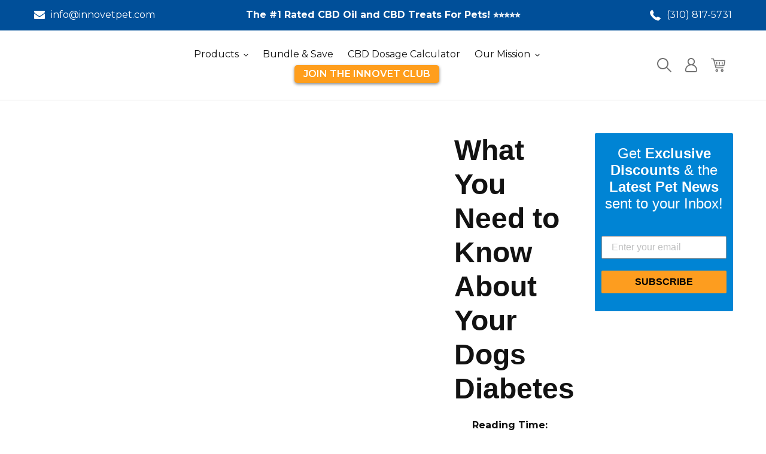

--- FILE ---
content_type: text/html; charset=utf-8
request_url: https://www.innovetpet.com/blogs/appetite-nutrition/dog-diabetes
body_size: 78292
content:
<!doctype html>
<html class="no-js" lang="en">
  <head>

    <meta name="google-site-verification" content="wlPTXsH8kSE2sqziari1jPKlEnck11a90sm2SG48EHo" />
    
    <meta name="spr-verification" content="cfa10396213a04d" />
     
     <!-- Microsoft Clarity Code -->
    <script type="text/javascript">
    (function(c,l,a,r,i,t,y){
        c[a]=c[a]||function(){(c[a].q=c[a].q||[]).push(arguments)};
        t=l.createElement(r);t.async=1;t.src="https://www.clarity.ms/tag/"+i;
        y=l.getElementsByTagName(r)[0];y.parentNode.insertBefore(t,y);
    })(window, document, "clarity", "script", "lri67hd36j");
    </script>
     <!-- End Microsoft Clarity Code -->
  

    
<script>
                    var queryString = window.location.search;

                    if(queryString != '') {
                        var pathName = window.location.pathname;
                        var url = pathName + queryString;
                        var urlsToCheck = '/search?page=2&q=cbd+oil,/blogs/news/tagged/dogs-and-cats?page=9,/blogs/recent-articles/tagged/dogs-and-cats?page=2,/blogs/news/tagged/dogs?page=4,/blogs/news/tagged/pet-anxiety?page=2,/blogs/news/tagged/pet-health?page=10,/blogs/news/tagged/dog-anxiety?page=2,/blogs/recent-articles/tagged/cbd-for-dogs?page=2,/blogs/news/tagged/cbd-oil-for-dog-seizures?page=2,/blogs/recent-articles/tagged/dog-research?page=3,/blogs/recent-articles/tagged/cbd-oil-for-dogs?page=7,/blogs/recent-articles/tagged/pet-health?page=6,/blogs/news/tagged/pet-cbd?page=2,/blogs/recent-articles/tagged/dog-health?page=2,/blogs/recent-articles/tagged/cbd-oil-for-dogs?page=4,/blogs/recent-articles/tagged/cbd-oil-for-dogs?page=5,/blogs/recent-articles/tagged/cbd-oil-for-dogs?page=6,/blogs/news/tagged/pet-behavior?page=4,/blogs/recent-articles/tagged/hemp-oil-for-pets?page=4,/blogs/recent-articles/tagged/cbd-oil-for-dogs?page=2,/blogs/recent-articles/tagged/pet-health?page=2,/blogs/recent-articles/tagged/pet-health?page=4,/blogs/news/tagged/hemp-oil-for-pets?page=7,/blogs/recent-articles/tagged/hemp-oil-for-pets?page=3,/blogs/recent-articles/tagged/hemp-oil-for-pets?page=2,/blogs/recent-articles/tagged/cbd-oil-for-dogs?page=3,/blogs/news/tagged/cats?page=2,/blogs/recent-articles/tagged/pet-health?page=5,/blogs/recent-articles/tagged/dog-research?page=2,/blogs/news/tagged/pet-cancer?page=2,/blogs/recent-articles/tagged/pet-health?page=3,/blogs/news/tagged/cbd-for-pets?page=2,/blogs/news/tagged/cbd-oil-for-pets?page=7,/blogs/news/tagged/cbd-oil-for-dog-anxiety?page=2,/blogs/news/tagged/dog-cancer?page=2,/blogs/news/tagged/cbd-oil-for-pet-health?page=2,/blogs/medications/tagged/cbd-oil-for-dogs?page=2,/blogs/news/tagged/cbd-oil-for-dogs?page=6,/blogs/news/tagged/cbd-oil-for-pets?page=4,/blogs/news/tagged/cbd-oil?page=2,/blogs/news/tagged/cbd-for-dogs?page=2,/blogs/news/tagged/cbd-oil-for-cats?page=3,/blogs/news/tagged/pet-training?page=2,/blogs/news/tagged/cbd-oil-for-cats?page=4,/blogs/news/tagged/pet-health?page=7,/blogs/news/tagged/pet-health?page=9,/blogs/news/tagged/pet-health?page=6,/blogs/news/tagged/dogs-and-cats?page=2,/blogs/news/tagged/hemp-oil-for-pets?page=2,/blogs/news/tagged/hemp-oil-for-pets?page=5,/blogs/news/tagged/dogs-and-cats?page=5,/blogs/news/tagged/cbd-oil-for-cats?page=2,/blogs/news/tagged/dogs-and-cats?page=6,/blogs/news/tagged/cbd-oil-for-dogs?page=2,/blogs/news/tagged/cbd-oil-for-dogs?page=3,/blogs/news/tagged/cbd-oil-for-pets?page=5,/blogs/news/tagged/pet-behavior?page=3,/blogs/news/tagged/dogs-and-cats?page=4,/blogs/news/tagged/pet-behavior?page=2,/blogs/news/tagged/pet-health?page=3,/blogs/news/tagged/hemp-oil-for-pets?page=6,/blogs/news/tagged/pet-health?page=5,/blogs/news/tagged/cbd-oil-for-dogs?page=5,/blogs/news/tagged/cbd-oil-for-pets?page=2,/blogs/news/tagged/dogs?page=2,/blogs/news/tagged/hemp-oil-for-pets?page=4,/blogs/news/tagged/cbd-oil-for-dogs?page=4,/blogs/news/tagged/cbd-oil-for-pets?page=3,/blogs/news/tagged/dogs?page=3,/blogs/news/tagged/pet-health?page=2,/blogs/news/tagged/pet-hygiene?page=2,/blogs/news/tagged/hemp-oil-for-pets?page=3,/blogs/news/tagged/dogs-and-cats?page=8,/blogs/news/tagged/dogs-and-cats?page=7,/blogs/news/tagged/cbd-oil-for-pets?page=6,/blogs/news/tagged/dogs-and-cats?page=3,/blogs/news/tagged/pet-health?page=4,/blogs/news/tagged/pet-health?page=8'
                        var urlsToCheck = urlsToCheck.split(',');
                        var allowUrlsToCheck = ''
                        if(allowUrlsToCheck != '') {
                            var allowUrlsToCheck = allowUrlsToCheck.split(',');
                        }

                        if(document.readyState === "complete" || (document.readyState !== "loading" && !document.documentElement.doScroll)) {
                            var processNoIndex = true;
                        } else {
                            var processNoIndex = true;
                        }

                        if(processNoIndex == true) {
                            var allowFound = false;
                            var applyNoIndex = false;

                            if(allowUrlsToCheck != '') {
                                for (i = 0; i < allowUrlsToCheck.length; i++) {
                                    var allowCheckQueryString = url.includes(allowUrlsToCheck[i]);

                                    if(allowCheckQueryString == true) {
                                        allowFound = true;
                                        break;
                                    }
                                }
                            }

                            if(allowFound == false) {
                                for (i = 0; i < urlsToCheck.length; i++) {
                                    var checkQueryString = url.includes(urlsToCheck[i]);

                                    if(checkQueryString == true) {
                                        applyNoIndex = true;
                                        break;
                                    }
                                }

                                if(applyNoIndex == true) {
                                    var metaRobots = document.getElementsByName("robots");
                                    for(var i=metaRobots.length-1;i>=0;i--)
                                    {
                                        metaRobots[i].parentNode.removeChild(metaRobots[i]);
                                    }

                                    var meta = document.createElement('meta');
                                    meta.name = "robots";
                                    meta.content = "noindex, nofollow";
                                    document.getElementsByTagName('head')[0].appendChild(meta);
                                }
                            } else {
                                var metaRobots = document.getElementsByName("robots");
                                for(var i=metaRobots.length-1;i>=0;i--)
                                {
                                    metaRobots[i].parentNode.removeChild(metaRobots[i]);
                                }
                            }
                        }
                    }
                </script>
            


    <script src="https://cdn-widgetsrepository.yotpo.com/v1/loader/i20S0awUld4o5roRXbYMkxIITLgqQR17OSZ7ijEs" defer></script>
    <meta charset="utf-8"><title>What You Need to Know About Your Dogs Diabetes
&ndash; Innovet Pet</title><meta name="description" content="What Is Diabetes In Dogs? What causes a dog to get diabetes? Dog Diabetes Symptoms Dog Diabetes Cost Natural Diabetes Help How long do dogs live after being diagnosed with diabetes? Is There A Cure? What happens if diabetes is left untreated in dogs? Dog Diabetes Treatment CBD For Dog Diabetes It&#39;s not fun for anyone t"><meta http-equiv="X-UA-Compatible" content="IE=edge,chrome=1">
    <meta name="viewport" content="width=device-width,initial-scale=1">
    <meta name="theme-color" content="#004f99">

    <link
      rel="preconnect"
      href="https://cdn.shopify.com"
      crossorigin>
    
    <link
      rel="preload"
      href="https://fonts.shopifycdn.com"
      crossorigin>
    <link rel="preconnect" href="https://monorail-edge.shopifysvc.com">
    <!--     <link rel="preconnect" href="https://static.klaviyo.com">
    <link rel="preconnect" href="https://p.yotpo.com"> --><link
      rel="preload"
      href="//www.innovetpet.com/cdn/shop/t/233/assets/theme.css?v=115986713091163946191764785688"
      as="style">
    <!-- link
      rel="preload"
      as="font"
      href="//www.innovetpet.com/cdn/fonts/muli/muli_n7.c8c44d0404947d89610714223e630c4cbe005587.woff2"
      type="font/woff2"
      crossorigin>
    <link
      rel="preload"
      as="font"
      href="//www.innovetpet.com/cdn/fonts/muli/muli_n4.e949947cfff05efcc994b2e2db40359a04fa9a92.woff2"
      type="font/woff2"
      crossorigin>
    <link
      rel="preload"
      as="font"
      href="//www.innovetpet.com/cdn/fonts/muli/muli_n7.c8c44d0404947d89610714223e630c4cbe005587.woff2"
      type="font/woff2"
      crossorigin -->
    <link
      rel="preload"
      href="//www.innovetpet.com/cdn/shop/t/233/assets/theme.js?v=122099576148843551091768269280"
      as="script">
    <link
      rel="preload"
      href="//www.innovetpet.com/cdn/shop/t/233/assets/lazysizes.js?v=37545934206279730931768269274"
      as="script"><link rel="canonical" href="https://www.innovetpet.com/blogs/appetite-nutrition/dog-diabetes"><link rel="icon" href="//www.innovetpet.com/cdn/shop/files/innovet-favicon_48x48.png?v=1613534844"><!-- /snippets/social-meta-tags.liquid -->


<meta property="og:site_name" content="Innovet Pet">
<meta property="og:url" content="https://www.innovetpet.com/blogs/appetite-nutrition/dog-diabetes">
<meta property="og:title" content="What You Need to Know About Your Dogs Diabetes">
<meta property="og:type" content="article">
<meta property="og:description" content="What Is Diabetes In Dogs? What causes a dog to get diabetes? Dog Diabetes Symptoms Dog Diabetes Cost Natural Diabetes Help How long do dogs live after being diagnosed with diabetes? Is There A Cure? What happens if diabetes is left untreated in dogs? Dog Diabetes Treatment CBD For Dog Diabetes It&#39;s not fun for anyone t"><meta property="og:image" content="http://www.innovetpet.com/cdn/shop/articles/28693692490_ed6a5ab4-4267-4c00-85b9-bce5bc131c7a.jpg?v=1764350060">
  <meta property="og:image:secure_url" content="https://www.innovetpet.com/cdn/shop/articles/28693692490_ed6a5ab4-4267-4c00-85b9-bce5bc131c7a.jpg?v=1764350060">
  <meta property="og:image:width" content="1205">
  <meta property="og:image:height" content="696">
  <meta name="twitter:image" content="https://www.innovetpet.com/cdn/shop/articles/28693692490_ed6a5ab4-4267-4c00-85b9-bce5bc131c7a.jpg?v=1764350060">


<meta name="twitter:card" content="summary_large_image">
<meta name="twitter:title" content="What You Need to Know About Your Dogs Diabetes">
<meta name="twitter:description" content="What Is Diabetes In Dogs? What causes a dog to get diabetes? Dog Diabetes Symptoms Dog Diabetes Cost Natural Diabetes Help How long do dogs live after being diagnosed with diabetes? Is There A Cure? What happens if diabetes is left untreated in dogs? Dog Diabetes Treatment CBD For Dog Diabetes It&#39;s not fun for anyone t">

    
<style data-shopify>
:root {
    --color-text: #004ECC;
    --color-text-rgb: 0, 78, 204;
    --color-body-text: #121212;
    --color-sale-text: #333333;
    --color-link-hover: #e94e0f;
    --color-link-accent : #004ECC;
    --color-small-button-text-border: #ffffff;
    --color-text-field: #ffffff;
    --color-text-field-text: #162950;
    --color-text-field-text-rgb: 22, 41, 80;

    --color-main-price : #004585;
    --color-compared-price : #333333;

    --color-btn-primary: #004f99;
    --color-btn-primary-darker: #003566;
    --color-btn-primary-text: #ffffff;

    --color-blankstate: rgba(18, 18, 18, 0.35);
    --color-blankstate-border: rgba(18, 18, 18, 0.2);
    --color-blankstate-background: rgba(18, 18, 18, 0.1);

    --color-text-focus:#003a99;
    --color-overlay-text-focus:#e6e6e6;
    --color-btn-primary-focus: #b75e0b;
    --color-btn-social-focus:#cbcbcb;
    --color-small-button-text-border-focus:#e6e6e6;
    --predictive-search-focus:#f2f2f2;

    --color-body: #ffffff;
    --color-bg: #ffffff;
    --color-bg-rgb: 255, 255, 255;
    --color-bg-alt: rgba(18, 18, 18, 0.05);
    --color-bg-currency-selector: rgba(18, 18, 18, 0.2);

    --color-overlay-title-text: #ffffff;
    --color-image-overlay: #3d3d3d;
    --color-image-overlay-rgb: 61, 61, 61;--opacity-image-overlay: 0.4;--hover-overlay-opacity: 0.8;

    --color-border: #e4e4e4;
    --color-border-form: #909090;
    --color-border-form-darker: #767676;

    --svg-select-icon: url(//www.innovetpet.com/cdn/shop/t/233/assets/ico-select.svg?v=48803375421089217581768269277);
    --slick-img-url: url(//www.innovetpet.com/cdn/shop/t/233/assets/ajax-loader.gif?v=121607938661616676071746184210);

    --font-weight-body--bold: 700;
    --font-weight-body--bolder: 700;

    --font-stack-header: sans-serif;
    

    --font-style-header: normal;
    --font-weight-header: 700;

    --font-stack-body: 'Montserrat', sans-serif;

    

    --font-style-body: normal;
    --font-weight-body: 400;

    --font-size-header: 36;

    --font-size-base: 16;

    --font-h1-desktop: 48;
    --font-h1-mobile: 36;
    --font-h2-desktop: 32;
    --font-h2-mobile: 29;
    --font-h3-desktop: 25;
    --font-h3-mobile: 22;
    --font-h4-desktop: 24;
    --font-h4-mobile: 22;
    --font-h5-desktop: 20;
    --font-h5-mobile: 18;
    --font-h6-desktop: 19;
    --font-h6-mobile: 17;

    --font-mega-title-large-desktop: 90;

    --font-rich-text-large: 18;
    --font-rich-text-small: 14;

    
--color-video-bg: #f2f2f2;

    
    --global-color-image-loader-primary: rgba(0, 78, 204, 0.06);
    --global-color-image-loader-secondary: rgba(0, 78, 204, 0.12);
  }

</style>
    <style>
      .lazyload,
      .lazyloading {
        opacity: 0
      }
      .lazyloaded {
        opacity: 1;
        transition: opacity.3s
      }
    </style>
    <style>
      *,
      ::after,
      ::before {
        box-sizing: border-box
      }
      body {
        margin: 0
      }
      body,
      html {
        background-color: var(--color-body)
      }
      body,
      button {
        font-size: calc(var(--font-size-base) * 1px);
        font-family: var(--font-stack-body);
        font-style: var(--font-style-body);
        font-weight: var(--font-weight-body);
        color: var(--color-body-text);
        line-height: 1.5
      }
      body,
      button {
        -webkit-font-smoothing: antialiased;
        -webkit-text-size-adjust: 100%
      }
      .border-bottom {
        border-bottom: 1px solid var(--color-border)
      }
      .btn--link {
        background-color: transparent;
        border: 0;
        margin: 0;
        color: var(--color-text);
        text-align: left
      }
      .text-right {
        text-align: right
      }
      .icon__fallback-text,
      .visually-hidden {
        position: absolute !important;
        overflow: hidden;
        clip: rect(0 0 0 0);
        height: 1px;
        width: 1px;
        margin: -1px;
        padding: 0;
        border: 0
      }
      svg.icon:not(.icon--full-color) circle,
      svg.icon:not(.icon--full-color) ellipse,
      svg.icon:not(.icon--full-color) g,
      svg.icon:not(.icon--full-color) line,
      svg.icon:not(.icon--full-color) path,
      svg.icon:not(.icon--full-color) polygon,
      svg.icon:not(.icon--full-color) polyline,
      svg.icon:not(.icon--full-color) rect,
      symbol.icon:not(.icon--full-color) circle,
      symbol.icon:not(.icon--full-color) ellipse,
      symbol.icon:not(.icon--full-color) g,
      symbol.icon:not(.icon--full-color) line,
      symbol.icon:not(.icon--full-color) path,
      symbol.icon:not(.icon--full-color) polygon,
      symbol.icon:not(.icon--full-color) polyline,
      symbol.icon:not(.icon--full-color) rect {
        fill: inherit;
        stroke: inherit
      }
      li {
        list-style: none
      }
      .list--inline {
        padding: 0;
        margin: 0
      }
      .list--inline > li {
        display: inline-block;
        margin-bottom: 0;
        vertical-align: middle
      }
      a {
        color: var(--color-link-accent);
        text-decoration: none
      }
      .h1,
      .h2,
      h1,
      h2 {
        margin: 0 0 17.5px;
        font-family: var(--font-stack-header);
        font-style: var(--font-style-header);
        font-weight: var(--font-weight-header);
        line-height: 1.2;
        overflow-wrap: break-word;
        word-wrap: break-word
      }
      .h1 a,
      .h2 a,
      h1 a,
      h2 a {
        color: inherit;
        text-decoration: none;
        font-weight: inherit
      }
      .h1,
      h1 {
        font-size: calc(((var(--font-h1-desktop))/(var(--font-size-base))) * 1em);
        text-transform: none;
        letter-spacing: 0
      }
      @media only screen and (max-width:749px) {
        .h1,
        h1 {
          font-size: calc(((var(--font-h1-mobile))/(var(--font-size-base))) * 1em)
        }
      }
      .h2,
      h2 {
        font-size: calc(((var(--font-h2-desktop))/(var(--font-size-base))) * 1em);
        text-transform: none;
        letter-spacing: 0
      }
      @media only screen and (max-width:749px) {
        .h2,
        h2 {
          font-size: calc(((var(--font-h2-mobile))/(var(--font-size-base))) * 1em)
        }
      }
      p {
        color: var(--color-body-text);
        margin: 0 0 19.44444px
      }
      @media only screen and (max-width:749px) {
        p {
          font-size: calc(((var(--font-size-base) - 1)/(var(--font-size-base))) * 1em)
        }
      }
      p:last-child {
        margin-bottom: 0
      }
      @media only screen and (max-width:749px) {
        .small--hide {
          display: none !important
        }
      }
      .grid {
        list-style: none;
        margin: 0 0 0 -30px;
        padding: 0;
      }
      .grid::after {
        content: '';
        display: table;
        clear: both
      }
      @media only screen and (max-width:749px) {
        .grid {
          margin-left: -22px
        }
      }
      .grid::after {
        content: '';
        display: table;
        clear: both
      }
      .grid--no-gutters {
        margin-left: 0
      }
      .grid--no-gutters .grid__item {
        padding-left: 0
      }
      .grid--table {
        display: table;
        table-layout: fixed;
        width: 100%
      }
      .grid--table > .grid__item {
        float: none;
        display: table-cell;
        vertical-align: middle
      }
      .grid__item {
        float: left;
        padding-left: 30px;
        width: 100%
      }
      @media only screen and (max-width:749px) {
        .grid__item {
          padding-left: 22px
        }
      }
      .grid__item[class*="--push"] {
        position: relative
      }
      @media only screen and (min-width:750px) {
        .medium-up--one-quarter {
          width: 25%
        }
        .medium-up--push-one-third {
          width: 33.33%
        }
        .medium-up--one-half {
          width: 50%
        }
        .medium-up--push-one-third {
          left: 33.33%;
          position: relative
        }
      }
      .site-header {
        position: relative;
        background-color: var(--color-body)
      }
      @media only screen and (max-width:749px) {
        .site-header {
          border-bottom: 1px solid var(--color-border)
        }
      }
      @media only screen and (min-width:750px) {
        .site-header {
          padding: 0 55px
        }
        .site-header.logo--center {
          padding-top: 30px
        }
      }
      .site-header__logo {
        margin: 15px 0
      }
      .logo-align--center .site-header__logo {
        text-align: center;
        margin: 0 auto
      }
      @media only screen and (max-width:749px) {
        .logo-align--center .site-header__logo {
          text-align: left;
          margin: 15px 0
        }
      }
      @media only screen and (max-width:749px) {
        .site-header__logo {
          padding-left: 22px;
          text-align: left
        }
        .site-header__logo img {
          margin: 0
        }
      }
      .site-header__logo-link {
        display: inline-block;
        word-break: break-word
      }
      @media only screen and (min-width:750px) {
        .logo-align--center .site-header__logo-link {
          margin: 0 auto
        }
      }
      .site-header__logo-image {
        display: block
      }
      @media only screen and (min-width:750px) {
        .site-header__logo-image {
          margin: 0 auto
        }
      }
      .site-header__logo-image img {
        width: 100%
      }
      .site-header__logo-image--centered img {
        margin: 0 auto
      }
      .site-header__logo img {
        display: block
      }
      .site-header__icons {
        position: relative;
        white-space: nowrap
      }
      @media only screen and (max-width:749px) {
        .site-header__icons {
          width: auto;
          padding-right: 13px
        }
        .site-header__icons .btn--link,
        .site-header__icons .site-header__cart {
          font-size: calc(((var(--font-size-base))/(var(--font-size-base))) * 1em)
        }
      }
      .site-header__icons-wrapper {
        position: relative;
        display: -webkit-flex;
        display: -ms-flexbox;
        display: flex;
        width: 100%;
        -ms-flex-align: center;
        -webkit-align-items: center;
        -moz-align-items: center;
        -ms-align-items: center;
        -o-align-items: center;
        align-items: center;
        -webkit-justify-content: flex-end;
        -ms-justify-content: flex-end;
        justify-content: flex-end
      }
      .site-header__account,
      .site-header__cart,
      .site-header__search {
        position: relative
      }
      .site-header__search.site-header__icon {
        display: none
      }
      @media only screen and (min-width:1400px) {
        .site-header__search.site-header__icon {
          display: block
        }
      }
      .site-header__search-toggle {
        display: block
      }
      @media only screen and (min-width:750px) {
        .site-header__account,
        .site-header__cart {
          padding: 10px 11px
        }
      }
      .site-header__cart-title,
      .site-header__search-title {
        position: absolute !important;
        overflow: hidden;
        clip: rect(0 0 0 0);
        height: 1px;
        width: 1px;
        margin: -1px;
        padding: 0;
        border: 0;
        display: block;
        vertical-align: middle
      }
      .site-header__cart-title {
        margin-right: 3px
      }
      .site-header__cart-count {
        display: flex;
        align-items: center;
        justify-content: center;
        position: absolute;
        right: 0.4rem;
        top: 0.2rem;
        font-weight: 700;
        background-color: var(--color-btn-primary);
        color: var(--color-btn-primary-text);
        border-radius: 50%;
        min-width: 1em;
        height: 1em
      }
      .site-header__cart-count span {
        font-family: HelveticaNeue, "Helvetica Neue", Helvetica, Arial, sans-serif;
        font-size: calc(11em / 16);
        line-height: 1
      }
      @media only screen and (max-width:749px) {
        .site-header__cart-count {
          top: calc(7em / 16);
          right: 0;
          border-radius: 50%;
          min-width: calc(19em / 16);
          height: calc(19em / 16)
        }
      }
      @media only screen and (max-width:749px) {
        .site-header__cart-count span {
          padding: 0.25em calc(6em / 16);
          font-size: 12px
        }
      }
      .site-header__menu {
        display: none
      }
      @media only screen and (max-width:749px) {
        .site-header__icon {
          display: inline-block;
          vertical-align: middle;
          padding: 10px 11px;
          margin: 0
        }
      }
      .announcement-bar {
        z-index: 10;
        position: relative;
        text-align: center;
        border-bottom: 1px solid transparent;
        padding: 2px
      }
      .announcement-bar__link {
        display: block
      }
      .announcement-bar__message {
        display: block;
        padding: 11px 22px;
        font-size: calc(((16)/(var(--font-size-base))) * 1em);
        font-weight: var(--font-weight-header)
      }
      @media only screen and (min-width:750px) {
        .announcement-bar__message {
          padding-left: 55px;
          padding-right: 55px
        }
      }
      .site-nav {
        position: relative;
        padding: 0;
        text-align: center;
        margin: 25px 0
      }
      .site-nav a {
        padding: 3px 10px
      }
      .site-nav__link {
        display: block;
        white-space: nowrap;
        color: var(--color-body-text);
      }
      .site-nav--centered .site-nav__link {
        padding-top: 0
      }
      .site-nav__link .icon-chevron-down {
        width: calc(8em / 16);
        height: calc(8em / 16);
        margin-left: 0.5rem
      }
      .site-nav__label {
        border-bottom: 1px solid transparent
      }
      .site-nav__link--active .site-nav__label {
        border-bottom-color: var(--color-text)
      }
      .site-nav__link--button {
        border: none;
        background-color: transparent;
        padding: 3px 10px
      }
      .site-header__mobile-nav {
        z-index: 11;
        position: relative;
        background-color: var(--color-body)
      }
      @media only screen and (max-width:749px) {
        .site-header__mobile-nav {
          display: -webkit-flex;
          display: -ms-flexbox;
          display: flex;
          width: 100%;
          -ms-flex-align: center;
          -webkit-align-items: center;
          -moz-align-items: center;
          -ms-align-items: center;
          -o-align-items: center;
          align-items: center
        }
      }
      .mobile-nav--open .icon-close {
        display: none
      }
      .critical-hidden {
        display: none
      }
    </style>
    <!--
    <script>
    window.performance.mark('debut:theme_stylesheet_loaded.start');

    function onLoadStylesheet() {
    performance.mark('debut:theme_stylesheet_loaded.end');
    performance.measure('debut:theme_stylesheet_loaded', 'debut:theme_stylesheet_loaded.start', 'debut:theme_stylesheet_loaded.end');

    var url = "//www.innovetpet.com/cdn/shop/t/233/assets/theme.css?v=115986713091163946191764785688";
    var link = document.querySelector('link[href="' + url + '"]');
    link.loaded = true;
    link.dispatchEvent(new Event('load'));
    }
    </script> -->

    <style>
    @charset "UTF-8";.slick-dots{list-style:none;display:block;text-align:center;padding:0;margin:0}.slick-dots li{position:relative;display:inline-block;height:20px;width:20px;margin:0 5px;padding:0}.slick-dots li a{border:0;background:0 0;display:block;height:18px;width:18px;line-height:0;font-size:0px;color:transparent;padding:5px}.slick-dots li a:before{position:absolute;top:0;left:0;content:"•";width:20px;height:20px;font-family:"slick-icons, sans-serif";font-size:6px;line-height:20px;text-align:center;color:#fff;opacity:.25;-webkit-font-smoothing:antialiased;-moz-osx-font-smoothing:grayscale}footer,header,main,nav{display:block}input{-webkit-font-smoothing:antialiased;-webkit-text-size-adjust:100%}img{max-width:100%;border:0;aspect-ratio:attr(width)/attr(height);height:auto}button,input{color:inherit;font:inherit;margin:0}[type=button]::-moz-focus-inner,[type=submit]::-moz-focus-inner,button::-moz-focus-inner{border-style:none;padding:0}[type=button]:-moz-focusring,[type=submit]:-moz-focusring,button:-moz-focusring{outline:1px dotted ButtonText}a,button,input{touch-action:manipulation}.d-flex{display:-webkit-flex;display:-ms-flexbox;display:flex}.flex-align-center{ms-flex-align:center;-webkit-align-items:center;-moz-align-items:center;-ms-align-items:center;-o-align-items:center;align-items:center}.flex-justify-center{-webkit-justify-content:center;-ms-justify-content:center;justify-content:center}.flex-justify-start{-webkit-justify-content:flex-start;-ms-justify-content:flex-start;justify-content:flex-start}.flex-justify-between{-webkit-justify-content:space-between;-ms-justify-content:space-between;justify-content:space-between}.flex-justify-end{-webkit-justify-content:flex-end;-ms-justify-content:flex-end;justify-content:flex-end}.one-whole{width:100%}.hide{display:none!important}.text-left{text-align:left!important}.text-right{text-align:right!important}.text-center{text-align:center!important}.text-small{font-size:.8em}.mb-0{margin-bottom:0!important}@media only screen and (max-width:749px){.small--one-whole{width:100%}.small--one-half{width:50%}.small--one-quarter{width:25%}.small--one-fifth{width:20%}.small--show{display:block!important}.small--hide{display:none!important}}@media only screen and (min-width:750px){.medium-up--one-half{width:50%}.medium-up--one-quarter{width:25%}.medium-up--one-fifth{width:20%}.medium-up--three-fifths{width:60%}.medium-up--hide{display:none!important}}.visually-hidden{position:absolute!important;overflow:hidden;clip:rect(0 0 0 0);height:1px;width:1px;margin:-1px;padding:0;border:0}.no-js .js{display:none}.hide{display:none!important}.box{background:no-repeat;background-color:#f7f7f7;background-size:contain}.ratio-container{position:relative}.ratio-container:after{content:'';display:block;height:0;width:100%;padding-bottom:50%;content:""}.ratio-container>*{position:absolute;top:0;left:0;width:100%;height:100%}.main-content{opacity:1}.main-content .shopify-section{display:block}.critical-hidden{display:inherit}.page-width{max-width:1320px;margin:0 auto}.page-width::after{content:'';display:table;clear:both}.main-content{display:block;padding-top:35px;padding-bottom:35px}.template-index .main-content{padding-bottom:0}@media only screen and (min-width:750px){.main-content{padding-top:55px;padding-bottom:55px}.template-index .main-content{padding-bottom:0}}.section-header{margin-bottom:35px}@media only screen and (min-width:750px){.section-header{margin-bottom:55px}}input{font-size:calc(var(--font-size-base) * 1px);font-family:var(--font-stack-body);font-style:var(--font-style-body);font-weight:var(--font-weight-body);color:var(--color-text);line-height:1.5}@media only screen and (max-width:989px){button,input{font-size:16px}}.h4,.h5,.h6,h3{margin:0 0 17.5px;font-family:var(--font-stack-header);font-style:var(--font-style-header);font-weight:var(--font-weight-header);line-height:1.2;overflow-wrap:break-word;word-wrap:break-word}h3{font-size:calc(((var(--font-h3-desktop)) / (var(--font-size-base))) * 1em);text-transform:none;letter-spacing:0}@media only screen and (max-width:749px){h3{font-size:calc(((var(--font-h3-mobile)) / (var(--font-size-base))) * 1em)}}.h4{font-size:calc(((var(--font-h4-desktop)) / (var(--font-size-base))) * 1em)}@media only screen and (max-width:749px){.h4{font-size:calc(((var(--font-h4-mobile)) / (var(--font-size-base))) * 1em)}}.h5{font-size:calc(((var(--font-h5-desktop)) / (var(--font-size-base))) * 1em)}@media only screen and (max-width:749px){.h5{font-size:calc(((var(--font-h5-mobile)) / (var(--font-size-base))) * 1em)}}.h6{font-size:calc(((var(--font-h6-desktop)) / (var(--font-size-base))) * 1em)}@media only screen and (max-width:749px){.h6{font-size:calc(((var(--font-h6-mobile)) / (var(--font-size-base))) * 1em)}}.icon{display:inline-block;width:24px;height:24px;vertical-align:middle;fill:currentColor}.icon.icon-close,.icon.icon-hamburger{width:20px;height:20px}.mobile-nav__item .icon.icon-avatar{position:relative;top:0;left:0;margin:0;width:60px;height:60px}ul{margin:0;padding:0}a[href^=tel]{color:inherit}.btn{-webkit-appearance:none;-moz-appearance:none;appearance:none;display:inline-block;width:auto;text-decoration:none;text-align:center;vertical-align:middle;border:1px solid transparent;border-radius:2px;padding:8px 15px;background-color:var(--color-btn-primary);color:var(--color-btn-primary-text);font-family:var(--font-stack-header);font-style:var(--font-style-header);font-weight:var(--font-weight-header);text-transform:uppercase;letter-spacing:.08em;white-space:normal;font-size:calc(((var(--font-size-base) - 2) / (var(--font-size-base))) * 1em)}@media only screen and (min-width:750px){.btn{padding:10px 18px}}.btn--secondary-accent{background-color:var(--color-body);color:var(--color-btn-primary);border-color:var(--color-btn-primary)}.btn--header{border-width:1.5px;font-weight:400;text-transform:none;padding:5px 20px;border-radius:6px;font-size:.8em}.btn--login{color:#fff;border-color:#0084d4;background-color:#0084d4}.btn--register{color:#2a2a2a;border-color:#272727;background:0 0}.btn--link{background-color:transparent;border:0;margin:0;color:var(--color-text);text-align:left}.btn--link .icon{vertical-align:middle}.text-link{display:inline;border:0 none;background:0 0;padding:0;margin:0}.text-link--accent{color:var(--color-link-accent);border-bottom:1px solid currentColor;padding-bottom:1px}svg:not(:root){overflow:hidden}[data-image-loading-animation]{background-color:var(--global-color-image-loader-primary);-moz-animation:image-loader 2s .4s infinite;-o-animation:image-loader 2s .4s infinite;-webkit-animation:image-loader 2s .4s infinite;animation:image-loader 2s .4s infinite}.no-js [data-image-loading-animation]{animation-name:none}form{margin:0}input{border:1px solid var(--color-border-form);background-color:var(--color-text-field);color:var(--color-text-field-text);max-width:100%;line-height:1.2;border-radius:2px}::-webkit-input-placeholder{color:var(--color-text-field-text);opacity:.6}::-moz-placeholder{color:var(--color-text-field-text);opacity:.6}:-ms-input-placeholder{color:var(--color-text-field-text);opacity:.6}::-ms-input-placeholder{color:var(--color-text-field-text);opacity:1}input{padding:8px 15px}@media only screen and (min-width:750px){input{padding:10px 18px}}@media only screen and (max-width:989px){.site-nav__link--button{font-size:calc(var(--font-size-base) * 1px)}}.site-nav__link--button .site-nav__link{background:#ff9e1d;color:#fff;font-weight:600;text-transform:uppercase;border-radius:5px;box-shadow:0 2px 5px #888;padding:3px 15px}.site-nav--has-dropdown{position:relative}.site-nav--has-centered-dropdown{position:static}.site-nav__dropdown{display:none;position:absolute;padding:11px 30px 11px 0;margin:0;z-index:7;text-align:left;border:1px solid var(--color-border);background:var(--color-bg);left:-1px;top:41px}.site-nav__dropdown .site-nav__link{padding:4px 15px 5px}.site-nav__dropdown li{display:block}.site-nav__dropdown--centered{width:100%;padding:0;text-align:center}.site-nav__childlist{display:inline-block;background:var(--color-bg);padding:11px 17px;text-align:left}.site-nav__childlist-grid{display:-webkit-flex;display:-ms-flexbox;display:flex;width:100%;-webkit-flex-wrap:wrap;-moz-flex-wrap:wrap;-ms-flex-wrap:wrap;flex-wrap:wrap;width:auto;margin-bottom:-15px}.site-nav__childlist-item{-webkit-flex:0 1 auto;-moz-flex:0 1 auto;-ms-flex:0 1 auto;flex:0 1 auto;margin-bottom:15px}.site-nav__child-link--parent{font-weight:var(--font-weight-body--bold);margin:4px 0}.page-width{padding-left:55px;padding-right:55px}@media only screen and (max-width:749px){.page-width{padding-left:22px;padding-right:22px}}.page-container{position:relative;overflow:hidden}@media only screen and (max-width:750px){.page-container{-ms-transform:translate3d(0,0,0);-webkit-transform:translate3d(0,0,0);transform:translate3d(0,0,0)}}.grid--half-gutters{margin-left:-15px}.grid--half-gutters>.grid__item{padding-left:15px}@-webkit-keyframes image-loader{0%{background-color:var(--global-color-image-loader-primary)}50%{background-color:var(--global-color-image-loader-primary)}100%{background-color:var(--global-color-image-loader-primary)}}@-moz-keyframes image-loader{0%{background-color:var(--global-color-image-loader-primary)}50%{background-color:var(--global-color-image-loader-primary)}100%{background-color:var(--global-color-image-loader-primary)}}@-ms-keyframes image-loader{0%{background-color:var(--global-color-image-loader-primary)}50%{background-color:var(--global-color-image-loader-primary)}100%{background-color:var(--global-color-image-loader-primary)}}@keyframes image-loader{0%{background-color:var(--global-color-image-loader-primary)}50%{background-color:var(--global-color-image-loader-primary)}100%{background-color:var(--global-color-image-loader-primary)}}.drawer{display:none;position:fixed;-webkit-overflow-scrolling:touch;z-index:9}.drawer--top{width:100%;-ms-transform:translateY(-100%);-webkit-transform:translateY(-100%);transform:translateY(-100%)}.drawer-page-content::after{opacity:0;visibility:hidden;content:'';display:block;position:fixed;top:0;left:0;width:100%;height:100%;background-color:rgba(0,0,0,.6);z-index:8}.slideshow__arrows .slick-dots{margin:0 .75rem}.slideshow__arrows .slick-dots li{margin:0;vertical-align:middle;width:10px;height:10px;margin-left:6px}.slideshow__arrows .slick-dots li:first-of-type{margin-left:0}@media only screen and (min-width:750px){.slideshow__arrows .slick-dots li{width:12px;height:12px;margin-left:8px}}.slideshow__arrows .slick-dots li a{position:relative;padding:0;width:10px;height:10px}@media only screen and (min-width:750px){.slideshow__arrows .slick-dots li a{width:12px;height:12px}}.slideshow__arrows .slick-dots li a::before{text-indent:-9999px;background-color:transparent;border-radius:100%;background-color:currentColor;width:10px;height:10px;opacity:.4}@media only screen and (min-width:750px){.slideshow__arrows .slick-dots li a::before{width:12px;height:12px}}.slideshow__arrows .slick-dots li.slick-active a::before{opacity:1}.index-section{padding-top:35px;padding-bottom:35px}@media only screen and (min-width:750px){.index-section{padding-top:55px;padding-bottom:55px}}.index-section:first-child{padding-top:0;border-top:0;padding-bottom:5px}.index-section--flush+.index-section--flush{margin-top:-70px}@media only screen and (min-width:750px){[class*=index-section--flush]+[class*=index-section--flush]{margin-top:-110px}}.index-section--flush:first-child{margin-top:-35px}@media only screen and (min-width:750px){[class*=index-section--flush]:first-child{margin-top:-55px}}@media only screen and (max-width:749px){.index-section--slideshow+.index-section--flush{margin-top:-35px}}.product-details{padding:calc((5 / (var(--font-size-base))) * 1em) 0 0;font-size:calc(((var(--font-size-base) - 2) / (var(--font-size-base))) * 1em)}.site-header{position:relative;background-color:var(--color-body)}@media only screen and (max-width:749px){.site-header{border-bottom:1px solid var(--color-border)}}@media only screen and (min-width:750px){.site-header{padding:0 55px}}.site-header__logo{margin:15px 0}@media only screen and (max-width:749px){.site-header__logo{padding-left:22px;text-align:left}.site-header__logo img{margin:0}}.site-header__logo-image{display:block}@media only screen and (min-width:750px){.site-header__logo-image{margin:0 auto}}.site-header__logo-image img{width:100%}.site-header__logo img{display:block}.site-header__icons{position:relative;white-space:nowrap}@media only screen and (max-width:749px){.site-header__icons{padding-right:13px}.site-header__icons .btn--link,.site-header__icons .site-header__cart{font-size:calc(((var(--font-size-base)) / (var(--font-size-base))) * 1em)}}.site-header__icons-wrapper{position:relative;display:-webkit-flex;display:-ms-flexbox;display:flex;width:100%;-ms-flex-align:center;-webkit-align-items:center;-moz-align-items:center;-ms-align-items:center;-o-align-items:center;align-items:center;-webkit-justify-content:flex-end;-ms-justify-content:flex-end;justify-content:flex-end}.site-header__icon{outline:0}.site-header__account,.site-header__cart,.site-header__menu,.site-header__search-toggle{position:relative;margin-right:5px;color:#707070;fill:#707070;width:40px;height:40px;text-align:center;display:flex;align-items:center;justify-content:center}@media (max-width:749px){.site-header__account,.site-header__cart,.site-header__menu,.site-header__search-toggle{width:30px;height:30px}}.site-header__search-toggle{display:block}@media only screen and (min-width:750px){.site-header__account,.site-header__cart{padding:5px}}.site-header__cart-count{display:flex;align-items:center;justify-content:center;position:absolute;right:.4rem;top:.2rem;font-weight:700;background-color:var(--color-btn-primary);color:var(--color-btn-primary-text);border-radius:50%;min-width:1em;height:1em}.site-header__cart-count span{font-family:HelveticaNeue,"Helvetica Neue",Helvetica,Arial,sans-serif;font-size:calc(11em / 16);line-height:1}@media only screen and (max-width:749px){.site-header__cart-count{top:calc(7em / 16);right:0;border-radius:50%;min-width:calc(19em / 16);height:calc(19em / 16)}}@media only screen and (max-width:749px){.site-header__cart-count span{padding:.25em calc(6em / 16);font-size:12px}}@media only screen and (min-width:750px){.site-header__menu{display:none}}@media only screen and (max-width:749px){.site-header__icon{display:inline-flex;vertical-align:middle;justify-content:center;padding:0;margin:0 5px}}.mobile-login{padding:18px}.mobile-login-avatar-wrapper{padding:12px 0}.mobile-login-avatar-wrapper .avatar-icon{display:none}.mobile-login-avatar-wrapper .login-content .login-content-inner{max-width:90%}.mobile-login-buttons-wrapper{padding-bottom:20px;background:#fff}.announcement-bar{z-index:10;position:relative;text-align:center;border-bottom:1px solid transparent;padding:2px}.announcement-bar__message{display:block;padding:11px 22px;font-size:calc(((16) / (var(--font-size-base))) * 1em);font-weight:var(--font-weight-header)}@media only screen and (min-width:750px){.announcement-bar__message{padding-left:15px;padding-right:15px}}@media only screen and (max-width:750px){.announcement-bar__message{font-size:13px}}.announcement-bar svg{width:18px;margin-right:10px}.announcement-bar-inner-left,.announcement-bar-inner-right{font-size:calc(((16) / (var(--font-size-base))) * 1em)}.announcement-bar__message-slide{outline:0;border:0;display:none}.cart-popup-wrapper{display:block;position:fixed;width:100%;background-color:var(--color-body);z-index:9999;border:1px solid var(--color-border);transform:translateY(0)}@media only screen and (min-width:750px){.cart-popup-wrapper{width:23rem;right:0}}.cart-popup-wrapper--hidden{display:none;transform:translateY(-100%)}.cart-popup{padding:.2rem 1.5rem 1rem}.cart-popup__header{display:flex;flex-direction:row;align-items:center;border-bottom:1px solid var(--color-border)}.cart-popup__heading{flex-grow:1;padding:.5rem 0;margin:0;color:var(--color-body-text);line-height:1.2em;letter-spacing:.3px;font-size:calc(((var(--font-size-base) - 2) / (var(--font-size-base))) * 1em);font-family:var(--font-stack-body);font-weight:var(--font-weight-body)}.cart-popup__close{padding:.9rem;margin-right:-.9rem;background-color:transparent;border:none;line-height:0}.cart-popup__close .icon-close{width:1rem;height:1rem;fill:currentColor}.cart-popup-item{display:flex;margin:1rem 0}.cart-popup-item__image-wrapper{position:relative;flex-basis:18%;flex-shrink:0;margin-right:1rem;text-align:center}.cart-popup-item__description{display:flex;color:var(--color-body-text);flex-basis:100%;justify-content:space-between;line-height:1.2rem}.cart-popup-item__title{color:var(--color-text);font-size:calc(((var(--font-size-base) + 2) / (var(--font-size-base))) * 1em);font-family:var(--font-stack-header);font-weight:var(--font-weight-header);margin-bottom:0}.product-details{margin-top:.25rem;font-size:calc(((var(--font-size-base) - 2) / (var(--font-size-base))) * 1em)}.cart-popup-item__quantity{flex-basis:30%;flex-shrink:0;margin-left:1rem;text-align:right;font-size:calc(((var(--font-size-base) - 2) / (var(--font-size-base))) * 1em)}.cart-popup__cta-link{width:100%}.cart-popup__dismiss{margin-top:.5rem;text-align:center}.cart-popup__dismiss-button{font-size:calc(((var(--font-size-base) - 2) / (var(--font-size-base))) * 1em)}.search-form__input-wrapper{position:relative}.search-form__input{padding-right:45px;width:100%;min-height:44px;color:var(--color-text-field-text);background-color:var(--color-text-field);border:none;border:1px solid var(--color-border-form)}.search-form__input::-ms-clear{display:none}.search-form__input::-webkit-search-cancel-button{display:none}.search-form__input:-ms-input-placeholder{color:var(--color-text-field-text);opacity:.6}.search-form__input::-ms-input-placeholder{color:var(--color-text-field-text);opacity:.6}.search-bar{z-index:999;background-color:var(--color-body)}.search-bar__interior{height:100%;display:flex;flex:1}@media only screen and (min-width:750px){.search-bar__interior{padding-left:55px;padding-right:55px;height:auto}}.search-form__container{flex:1;display:flex;align-items:center;justify-content:center;padding-left:7px;padding-right:10px;background-color:var(--color-bg)}.search-bar__form{position:relative;max-width:750px;border:1px solid transparent}.search-bar__actions{display:flex;flex:0 0 auto;align-items:center}.search-bar__submit{z-index:1;position:absolute;right:0;top:0;display:inline-block;padding:0 12px;height:100%;vertical-align:middle;background-color:transparent;border:0;margin:0;color:var(--color-text-field-text)}@media (max-width:749px){.search-bar__submit.search-bar__submit-mobile{left:0;right:auto}.search-bar__input-mobile{padding-left:45px;padding-right:15px!important}}.search-bar__submit .icon{position:relative;top:-1px;width:1.2rem;height:auto}.search-bar__input{padding-right:45px;width:100%;min-height:44px;color:var(--color-text-field-text);background-color:var(--color-text-field);border:none;border-radius:6px;border:1px solid var(--color-border-form)}@media (max-width:749px){.search-bar__input{min-height:33px}}.search-bar__close{padding:calc(10em / 16) .75em;margin-right:-10px}.search-bar__close .icon{width:1rem;height:auto}.predictive-search-wrapper{z-index:1000;position:absolute;left:0;right:0;margin-top:-1px;border:1px solid var(--color-border-form);background-color:var(--color-bg);overflow-y:auto;display:none}.search-bar .predictive-search-wrapper{position:fixed;width:100%}@media only screen and (max-width:749px){.search-bar .predictive-search-wrapper{border:none}}@media only screen and (min-width:750px){.search-bar .predictive-search-wrapper{position:absolute;right:auto;left:auto;max-width:748px}}@media only screen and (min-width:750px){.predictive-search-wrapper{max-height:80vh}}@media only screen and (max-width:749px){.predictive-search-wrapper--drawer{padding-top:14px;margin-top:3px}}.mobile-nav{display:block;-ms-transform:translate3d(0,0,0);-webkit-transform:translate3d(0,0,0);transform:translate3d(0,0,0)}.mobile-nav__link,.mobile-nav__sublist-link{display:block;width:100%;padding:15px 30px;font-size:14px;color:var(--color-body-text)}.mobile-nav__link{position:relative}.mobile-nav__label{border-bottom:1px solid transparent}.mobile-nav__sublist-link:not(.mobile-nav__sublist-header){padding-left:70px;padding-right:30px}.mobile-nav__item{display:block;width:100%}.mobile-nav__item .icon{position:absolute;top:50%;left:50%;height:14px;width:14px;margin:-6px 0 0 -7px}.mobile-nav__item.site-nav__link--button{width:auto;display:inline-block;padding-left:30px}.mobile-nav__return{border-right:1px solid var(--color-border)}.mobile-nav__return-btn{position:relative;padding:24px 0;width:55px}.mobile-nav__icon{position:absolute;right:0;top:0;bottom:0;padding-left:22px;padding-right:22px;overflow:hidden}.mobile-nav__table{display:table;width:100%}.mobile-nav__table-cell{display:table-cell;vertical-align:middle;width:1%;text-align:left;white-space:normal}.mobile-nav__dropdown{position:absolute;background-color:var(--color-body);z-index:8;width:100%;top:0;right:-100%;display:none}.mobile-nav__dropdown .mobile-nav__sublist-header{font-family:var(--font-stack-header);font-style:var(--font-style-header);font-weight:var(--font-weight-header);display:table-cell;vertical-align:middle;padding-left:15px}.mobile-nav__dropdown .mobile-nav__sublist-header--main-nav-parent{color:var(--color-body-text)}.mobile-nav-wrapper{-ms-transform:translateY(-100%);-webkit-transform:translateY(-100%);transform:translateY(-100%);position:absolute;top:0;left:0;background-color:var(--color-body);display:none;overflow:hidden;width:100%;padding-bottom:20px}.mobile-nav-wrapper::after{content:'';position:absolute;bottom:0;left:0;right:0;border-bottom:1px solid var(--color-border)}.site-header__mobile-nav{z-index:11;position:relative;background-color:var(--color-body)}@media only screen and (max-width:749px){.site-header__mobile-nav{display:-webkit-flex;display:-ms-flexbox;display:flex;width:100%;-ms-flex-align:center;-webkit-align-items:center;-moz-align-items:center;-ms-align-items:center;-o-align-items:center;align-items:center}}.slideshow-wrapper{position:relative}.slideshow{position:unset;overflow:hidden;margin-bottom:0}@media only screen and (min-width:750px){.slideshow{position:relative;max-height:100vh}}.slideshow__slide{height:100%;left:0;opacity:0;overflow:hidden;position:absolute;top:0;width:100%;z-index:-1}.slideshow__slide--active{opacity:1;z-index:8}@media only screen and (min-width:750px){.slideshow__overlay::before{content:'';position:absolute;top:0;right:0;bottom:0;left:0;background-color:var(--color-image-overlay);opacity:var(--opacity-image-overlay);z-index:2}}.slideshow__image{position:absolute;top:0;left:0;height:100%;width:100%;background-repeat:no-repeat;background-size:cover;background-position:center center;background-color:transparent;z-index:1}.no-js .slideshow__image{opacity:1}.slideshow__text-wrap{height:100%;position:relative}@media only screen and (min-width:750px){.slideshow__text-content{opacity:0}}.slideshow__text-content{position:absolute;width:100%;top:50%;z-index:2}.no-js .slideshow__text-content,.slideshow__slide--active .slideshow__text-content{-ms-transform:translateY(-40px);-webkit-transform:translateY(-40px);transform:translateY(-40px);opacity:1}.no-js .slideshow__text-content.slideshow__text-content--vertical-center,.slideshow__slide--active .slideshow__text-content.slideshow__text-content--vertical-center{-ms-transform:translateY(-50%);-webkit-transform:translateY(-50%);transform:translateY(-50%)}.no-js .slideshow__text-content::after{opacity:0;visibility:hidden;content:none}.slideshow--hide-controls .slideshow__controls{display:none}.slideshow__controls{display:flex;justify-content:center;position:absolute;top:0;right:0;margin-bottom:5px;z-index:8}@media only screen and (min-width:750px){.slideshow__controls{top:auto;bottom:0;left:0}}.slideshow__arrows{height:44px;padding:5px;background-clip:content-box;background-color:rgba(0,0,0,.4);color:rgba(255,255,255,.5);display:none}@media only screen and (min-width:750px){.slideshow__arrows{display:flex}}.slideshow__arrows .slideshow__arrow{height:44px;width:44px;position:relative;top:-5px;padding:0 .9rem;line-height:0;background-color:transparent;color:rgba(255,255,255,.5);border:none}.slideshow__arrows .slideshow__arrow .icon{width:.7rem;height:.7rem}.slideshow__arrows .slideshow__arrow-previous{float:left}@media only screen and (min-width:750px){.slideshow__arrows .slideshow__arrow-previous{order:-1}}.slideshow__arrows .slideshow__arrow-next{float:right}@media only screen and (min-width:750px){.slideshow__arrows .slideshow__arrow-next{order:1}}.slideshow__arrows .slick-dots{line-height:32px}.slideshow__arrows .slick-dots li{width:9px;height:9px;margin-left:9px}.slideshow__arrows .slick-dots li a::before{width:9px;height:9px;color:rgba(var(--color-text-rgb),.7);border:none;opacity:1}@media only screen and (min-width:750px){.slideshow__arrows .slick-dots li a::before{color:rgba(255,255,255,.5)}}.slideshow__arrows .slick-dots li.slick-active a::before{color:#fff}.slideshow__pause{clip:auto;width:44px;height:44px;margin-left:1px;padding:5px;background-clip:content-box;z-index:10000;border:none;background-color:rgba(0,0,0,.4);line-height:0}.slideshow__pause .icon{color:rgba(255,255,255,.5)}.slideshow__pause .icon{width:.65rem;height:.65rem}.slideshow__pause-stop{display:block}.slideshow__pause-rotate{display:none}.site-footer{padding:45px 0 45px 0;font-weight:100;position:relative}.site-footer-top{padding-bottom:60px}.footer-logo{max-width:150px}@media only screen and (min-width:750px){.site-footer{padding-bottom:35px}}.site-footer .h4{margin-bottom:12.5px;text-transform:uppercase;font-size:calc(((var(--font-h4-desktop)) / (var(--font-size-base))) * .7em)}@media only screen and (min-width:750px){.site-footer .h4{min-height:calc(var(--font-size-header) * .7);margin-bottom:25px}}.site-footer__content{display:-webkit-flex;display:-ms-flexbox;display:flex;width:100%;-ms-flex-align:start;-webkit-align-items:flex-start;-moz-align-items:flex-start;-ms-align-items:flex-start;-o-align-items:flex-start;align-items:flex-start;-webkit-flex-wrap:wrap;-moz-flex-wrap:wrap;-ms-flex-wrap:wrap;flex-wrap:wrap}@media only screen and (max-width:749px){.site-footer__content{padding:0 18px}}@media only screen and (min-width:750px){.site-footer__content{-webkit-flex-wrap:nowrap;-moz-flex-wrap:nowrap;-ms-flex-wrap:nowrap;flex-wrap:nowrap}}.site-footer__item{display:-webkit-flex;display:-ms-flexbox;display:flex;width:100%;-webkit-flex:1 1 100%;-moz-flex:1 1 100%;-ms-flex:1 1 100%;flex:1 1 100%;margin-bottom:55px}@media only screen and (min-width:750px){.site-footer__item{padding:0 15px 0 15px;margin-bottom:45px}}.site-footer__item:first-of-type{padding-left:0}.site-footer__item:last-of-type{padding-right:0}@media only screen and (max-width:749px){.site-footer__item:last-of-type{margin-bottom:0}}@media only screen and (min-width:750px){.site-footer__item--one-quarter{-webkit-flex:1 1 25%;-moz-flex:1 1 25%;-ms-flex:1 1 25%;flex:1 1 25%}}.site-footer__linklist-item{display:block;padding:5px 0}@media only screen and (min-width:750px){.site-footer__linklist-item{padding:0 30px 5px 0}}.site-footer__linklist-item:last-of-type{padding-right:0}.footer-description{letter-spacing:1px;font-size:.85em}@media (max-width:749px){.footer-description{padding:0 18px}.site-footer__linklist-item{font-size:14px}}.footer-logo-wrapper{margin-bottom:20px}.announcement-bar,.announcement-bar-inner-center{overflow:hidden}@media (min-width:1200px){.announcement-bar{max-height:51px;height:51px}.announcement-bar-inner-center{max-height:46px;height:46px}}@media (min-width:750px) and (max-width:987px){.announcement-bar{height:51px;max-height:51px}.announcement-bar-inner-center{max-height:46px;height:46px;font-size:12px}}@media (max-width:767px){.announcement-bar{height:50px;max-height:50px}.announcement-bar-inner-center{max-height:48px;height:48px;font-size:12px}}@media (max-width:559px){.announcement-bar{height:62px;max-height:62px}.announcement-bar-inner-center{max-height:60px;height:60px}}
</style>

    <link rel="stylesheet" data-href="//www.innovetpet.com/cdn/shop/t/233/assets/theme.css?v=115986713091163946191764785688">

    <style>
      @font-face {
  font-family: Muli;
  font-weight: 700;
  font-style: normal;
  font-display: swap;
  src: url("//www.innovetpet.com/cdn/fonts/muli/muli_n7.c8c44d0404947d89610714223e630c4cbe005587.woff2") format("woff2"),
       url("//www.innovetpet.com/cdn/fonts/muli/muli_n7.4cbcffea6175d46b4d67e9408244a5b38c2ac568.woff") format("woff");
}

      @font-face {
  font-family: Muli;
  font-weight: 400;
  font-style: normal;
  font-display: swap;
  src: url("//www.innovetpet.com/cdn/fonts/muli/muli_n4.e949947cfff05efcc994b2e2db40359a04fa9a92.woff2") format("woff2"),
       url("//www.innovetpet.com/cdn/fonts/muli/muli_n4.35355e4a0c27c9bc94d9af3f9bcb586d8229277a.woff") format("woff");
}

      @font-face {
  font-family: Muli;
  font-weight: 700;
  font-style: normal;
  font-display: swap;
  src: url("//www.innovetpet.com/cdn/fonts/muli/muli_n7.c8c44d0404947d89610714223e630c4cbe005587.woff2") format("woff2"),
       url("//www.innovetpet.com/cdn/fonts/muli/muli_n7.4cbcffea6175d46b4d67e9408244a5b38c2ac568.woff") format("woff");
}

      @font-face {
  font-family: Muli;
  font-weight: 700;
  font-style: normal;
  font-display: swap;
  src: url("//www.innovetpet.com/cdn/fonts/muli/muli_n7.c8c44d0404947d89610714223e630c4cbe005587.woff2") format("woff2"),
       url("//www.innovetpet.com/cdn/fonts/muli/muli_n7.4cbcffea6175d46b4d67e9408244a5b38c2ac568.woff") format("woff");
}

      @font-face {
  font-family: Muli;
  font-weight: 400;
  font-style: italic;
  font-display: swap;
  src: url("//www.innovetpet.com/cdn/fonts/muli/muli_i4.c0a1ea800bab5884ab82e4eb25a6bd25121bd08c.woff2") format("woff2"),
       url("//www.innovetpet.com/cdn/fonts/muli/muli_i4.a6c39b1b31d876de7f99b3646461aa87120de6ed.woff") format("woff");
}

      @font-face {
  font-family: Muli;
  font-weight: 700;
  font-style: italic;
  font-display: swap;
  src: url("//www.innovetpet.com/cdn/fonts/muli/muli_i7.34eedbf231efa20bd065d55f6f71485730632c7b.woff2") format("woff2"),
       url("//www.innovetpet.com/cdn/fonts/muli/muli_i7.2b4df846821493e68344d0b0212997d071bf38b7.woff") format("woff");
}

    </style>

    <script>
      var theme = {
        breakpoints: {
          medium: 750,
          large: 990,
          widescreen: 1400
        },
        strings: {
          addToCart: "Add to cart",
          soldOut: "Sold out",
          unavailable: "Unavailable",
          regularPrice: "Regular price",
          salePrice: "Sale price",
          sale: "Sale",
          fromLowestPrice: "from [price]",
          vendor: "Vendor",
          showMore: "Show More",
          showLess: "Show Less",
          searchFor: "Search for",
          addressError: "Error looking up that address",
          addressNoResults: "No results for that address",
          addressQueryLimit: "You have exceeded the Google API usage limit. Consider upgrading to a \u003ca href=\"https:\/\/developers.google.com\/maps\/premium\/usage-limits\"\u003ePremium Plan\u003c\/a\u003e.",
          authError: "There was a problem authenticating your Google Maps account.",
          newWindow: "Opens in a new window.",
          external: "Opens external website.",
          newWindowExternal: "Opens external website in a new window.",
          removeLabel: "Remove [product]",
          update: "Update",
          quantity: "Quantity",
          discountedTotal: "Discounted total",
          regularTotal: "Regular total",
          priceColumn: "See Price column for discount details.",
          quantityMinimumMessage: "Quantity must be 1 or more",
          cartError: "There was an error while updating your cart. Please try again.",
          removedItemMessage: "Removed \u003cspan class=\"cart__removed-product-details\"\u003e([quantity]) [link]\u003c\/span\u003e from your cart.",
          unitPrice: "Unit price",
          unitPriceSeparator: "per",
          oneCartCount: "1 item",
          otherCartCount: "[count] items",
          quantityLabel: "Quantity: [count]",
          products: "Products",
          loading: "Loading",
          number_of_results: "[result_number] of [results_count]",
          number_of_results_found: "[results_count] results found",
          one_result_found: "1 result found"
        },
        moneyFormat: "${{amount}}",
        moneyFormatWithCurrency: "${{amount}} USD",
        settings: {
          predictiveSearchEnabled: true,
          predictiveSearchShowPrice: false,
          predictiveSearchShowVendor: false,
          predictiveSearchFirst: "CBD Oil for Dogs"
        },
        stylesheet: "//www.innovetpet.com/cdn/shop/t/233/assets/theme.css?v=115986713091163946191764785688"
      }

      document.documentElement.className = document.documentElement.className.replace('no-js', 'js');
    </script><!-- JQUERY - Load before theme.js -->
    
    
    <script src="https://ajax.googleapis.com/ajax/libs/jquery/1.12.4/jquery.min.js" defer></script>
    

    <script
      type="text/javascript"
      src="//www.innovetpet.com/cdn/shop/t/233/assets/theme.js?v=122099576148843551091768269280"
      defer="defer"></script>
    <script
      type="lazyload2"
      data-src="//www.innovetpet.com/cdn/shop/t/233/assets/lazysizes.js?v=37545934206279730931768269274"
      async="async"></script>

    <script type="lazyload2">
      if (window.MSInputMethodContext && document.documentMode) {
      var scripts = document.getElementsByTagName('script')[0];
              var polyfill = document.createElement("script");
              polyfill.defer = true;
              polyfill.src = "//www.innovetpet.com/cdn/shop/t/233/assets/ie11CustomProperties.min.js?v=114434570757407635291768269250";
      scripts.parentNode.insertBefore(polyfill, scripts);
            }
    </script>

    
    <script src="//www.innovetpet.com/cdn/shop/t/233/assets/cj-event-storage2.js?v=107215313779928102841746184210" async></script>
    
    <script>window.performance && window.performance.mark && window.performance.mark('shopify.content_for_header.start');</script><meta name="google-site-verification" content="09H8lTO3UDF78kJUVeXHS5SXQ2HKVDqYm3-dOCGBILI">
<meta name="google-site-verification" content="PdVgRc7sZJQSAlOI7D9PGsoMceCG_jczPHGFngtLVEs">
<meta id="shopify-digital-wallet" name="shopify-digital-wallet" content="/8406049/digital_wallets/dialog">
<link rel="alternate" type="application/atom+xml" title="Feed" href="/blogs/appetite-nutrition.atom" />
<script async="async" src="/checkouts/internal/preloads.js?locale=en-US"></script>
<script id="shopify-features" type="application/json">{"accessToken":"4ec47fb7f49fd111b9167681d28ddd0f","betas":["rich-media-storefront-analytics"],"domain":"www.innovetpet.com","predictiveSearch":true,"shopId":8406049,"locale":"en"}</script>
<script>var Shopify = Shopify || {};
Shopify.shop = "innovet-pet-products.myshopify.com";
Shopify.locale = "en";
Shopify.currency = {"active":"USD","rate":"1.0"};
Shopify.country = "US";
Shopify.theme = {"name":"LIVE 20250819 (CURRENT)","id":143798370479,"schema_name":"Debut","schema_version":"17.10.0","theme_store_id":null,"role":"main"};
Shopify.theme.handle = "null";
Shopify.theme.style = {"id":null,"handle":null};
Shopify.cdnHost = "www.innovetpet.com/cdn";
Shopify.routes = Shopify.routes || {};
Shopify.routes.root = "/";</script>
<script type="module">!function(o){(o.Shopify=o.Shopify||{}).modules=!0}(window);</script>
<script>!function(o){function n(){var o=[];function n(){o.push(Array.prototype.slice.apply(arguments))}return n.q=o,n}var t=o.Shopify=o.Shopify||{};t.loadFeatures=n(),t.autoloadFeatures=n()}(window);</script>
<script id="shop-js-analytics" type="application/json">{"pageType":"article"}</script>
<script defer="defer" async type="module" src="//www.innovetpet.com/cdn/shopifycloud/shop-js/modules/v2/client.init-shop-cart-sync_BApSsMSl.en.esm.js"></script>
<script defer="defer" async type="module" src="//www.innovetpet.com/cdn/shopifycloud/shop-js/modules/v2/chunk.common_CBoos6YZ.esm.js"></script>
<script type="module">
  await import("//www.innovetpet.com/cdn/shopifycloud/shop-js/modules/v2/client.init-shop-cart-sync_BApSsMSl.en.esm.js");
await import("//www.innovetpet.com/cdn/shopifycloud/shop-js/modules/v2/chunk.common_CBoos6YZ.esm.js");

  window.Shopify.SignInWithShop?.initShopCartSync?.({"fedCMEnabled":true,"windoidEnabled":true});

</script>
<script>(function() {
  var isLoaded = false;
  function asyncLoad() {
    if (isLoaded) return;
    isLoaded = true;
    var urls = ["https:\/\/feed.omegacommerce.com\/js\/init.js?shop=innovet-pet-products.myshopify.com","https:\/\/config.gorgias.chat\/bundle-loader\/01GYCBQRKH17P153EJE3DJMN1E?source=shopify1click\u0026shop=innovet-pet-products.myshopify.com","https:\/\/dr4qe3ddw9y32.cloudfront.net\/awin-shopify-integration-code.js?aid=29181\u0026v=shopifyApp_5.2.5\u0026ts=1767829395653\u0026shop=innovet-pet-products.myshopify.com","https:\/\/d217z8zw4dqir.cloudfront.net\/script_tags\/loop_snippets?shop=innovet-pet-products.myshopify.com","https:\/\/cdn.pushowl.com\/latest\/sdks\/pushowl-shopify.js?subdomain=innovet-pet-products\u0026environment=production\u0026guid=9623c564-3d8e-4842-9a2f-ff2afc7899f3\u0026shop=innovet-pet-products.myshopify.com","https:\/\/cdn.9gtb.com\/loader.js?g_cvt_id=20a166eb-441b-445a-8c3e-d871efc6b5cb\u0026shop=innovet-pet-products.myshopify.com"];
    for (var i = 0; i < urls.length; i++) {
      var s = document.createElement('script');
      s.type = 'text/javascript';
      s.async = true;
      s.src = urls[i];
      var x = document.getElementsByTagName('script')[0];
      x.parentNode.insertBefore(s, x);
    }
  };
  if(window.attachEvent) {
    window.attachEvent('onload', asyncLoad);
  } else {
    window.addEventListener('wnw_load', asyncLoad, false);
  }
})();</script>
<script id="__st">var __st={"a":8406049,"offset":-28800,"reqid":"2a91ed54-2cdc-49ad-830a-2b658e5963a9-1768899927","pageurl":"www.innovetpet.com\/blogs\/appetite-nutrition\/dog-diabetes","s":"articles-555693539503","u":"a6cf96739328","p":"article","rtyp":"article","rid":555693539503};</script>
<script>window.ShopifyPaypalV4VisibilityTracking = true;</script>
<script id="captcha-bootstrap">!function(){'use strict';const t='contact',e='account',n='new_comment',o=[[t,t],['blogs',n],['comments',n],[t,'customer']],c=[[e,'customer_login'],[e,'guest_login'],[e,'recover_customer_password'],[e,'create_customer']],r=t=>t.map((([t,e])=>`form[action*='/${t}']:not([data-nocaptcha='true']) input[name='form_type'][value='${e}']`)).join(','),a=t=>()=>t?[...document.querySelectorAll(t)].map((t=>t.form)):[];function s(){const t=[...o],e=r(t);return a(e)}const i='password',u='form_key',d=['recaptcha-v3-token','g-recaptcha-response','h-captcha-response',i],f=()=>{try{return window.sessionStorage}catch{return}},m='__shopify_v',_=t=>t.elements[u];function p(t,e,n=!1){try{const o=window.sessionStorage,c=JSON.parse(o.getItem(e)),{data:r}=function(t){const{data:e,action:n}=t;return t[m]||n?{data:e,action:n}:{data:t,action:n}}(c);for(const[e,n]of Object.entries(r))t.elements[e]&&(t.elements[e].value=n);n&&o.removeItem(e)}catch(o){console.error('form repopulation failed',{error:o})}}const l='form_type',E='cptcha';function T(t){t.dataset[E]=!0}const w=window,h=w.document,L='Shopify',v='ce_forms',y='captcha';let A=!1;((t,e)=>{const n=(g='f06e6c50-85a8-45c8-87d0-21a2b65856fe',I='https://cdn.shopify.com/shopifycloud/storefront-forms-hcaptcha/ce_storefront_forms_captcha_hcaptcha.v1.5.2.iife.js',D={infoText:'Protected by hCaptcha',privacyText:'Privacy',termsText:'Terms'},(t,e,n)=>{const o=w[L][v],c=o.bindForm;if(c)return c(t,g,e,D).then(n);var r;o.q.push([[t,g,e,D],n]),r=I,A||(h.body.append(Object.assign(h.createElement('script'),{id:'captcha-provider',async:!0,src:r})),A=!0)});var g,I,D;w[L]=w[L]||{},w[L][v]=w[L][v]||{},w[L][v].q=[],w[L][y]=w[L][y]||{},w[L][y].protect=function(t,e){n(t,void 0,e),T(t)},Object.freeze(w[L][y]),function(t,e,n,w,h,L){const[v,y,A,g]=function(t,e,n){const i=e?o:[],u=t?c:[],d=[...i,...u],f=r(d),m=r(i),_=r(d.filter((([t,e])=>n.includes(e))));return[a(f),a(m),a(_),s()]}(w,h,L),I=t=>{const e=t.target;return e instanceof HTMLFormElement?e:e&&e.form},D=t=>v().includes(t);t.addEventListener('submit',(t=>{const e=I(t);if(!e)return;const n=D(e)&&!e.dataset.hcaptchaBound&&!e.dataset.recaptchaBound,o=_(e),c=g().includes(e)&&(!o||!o.value);(n||c)&&t.preventDefault(),c&&!n&&(function(t){try{if(!f())return;!function(t){const e=f();if(!e)return;const n=_(t);if(!n)return;const o=n.value;o&&e.removeItem(o)}(t);const e=Array.from(Array(32),(()=>Math.random().toString(36)[2])).join('');!function(t,e){_(t)||t.append(Object.assign(document.createElement('input'),{type:'hidden',name:u})),t.elements[u].value=e}(t,e),function(t,e){const n=f();if(!n)return;const o=[...t.querySelectorAll(`input[type='${i}']`)].map((({name:t})=>t)),c=[...d,...o],r={};for(const[a,s]of new FormData(t).entries())c.includes(a)||(r[a]=s);n.setItem(e,JSON.stringify({[m]:1,action:t.action,data:r}))}(t,e)}catch(e){console.error('failed to persist form',e)}}(e),e.submit())}));const S=(t,e)=>{t&&!t.dataset[E]&&(n(t,e.some((e=>e===t))),T(t))};for(const o of['focusin','change'])t.addEventListener(o,(t=>{const e=I(t);D(e)&&S(e,y())}));const B=e.get('form_key'),M=e.get(l),P=B&&M;t.addEventListener('wnw_load',(()=>{const t=y();if(P)for(const e of t)e.elements[l].value===M&&p(e,B);[...new Set([...A(),...v().filter((t=>'true'===t.dataset.shopifyCaptcha))])].forEach((e=>S(e,t)))}))}(h,new URLSearchParams(w.location.search),n,t,e,['guest_login'])})(!1,!0)}();</script>
<script integrity="sha256-4kQ18oKyAcykRKYeNunJcIwy7WH5gtpwJnB7kiuLZ1E=" data-source-attribution="shopify.loadfeatures" type="lazyload3" defer="defer" data-src="//www.innovetpet.com/cdn/shopifycloud/storefront/assets/storefront/load_feature-a0a9edcb.js" crossorigin="anonymous"></script>
<script data-source-attribution="shopify.dynamic_checkout.dynamic.init">var Shopify=Shopify||{};Shopify.PaymentButton=Shopify.PaymentButton||{isStorefrontPortableWallets:!0,init:function(){window.Shopify.PaymentButton.init=function(){};var t=document.createElement("script");t.src="https://www.innovetpet.com/cdn/shopifycloud/portable-wallets/latest/portable-wallets.en.js",t.type="module",document.head.appendChild(t)}};
</script>
<script data-source-attribution="shopify.dynamic_checkout.buyer_consent">
  function portableWalletsHideBuyerConsent(e){var t=document.getElementById("shopify-buyer-consent"),n=document.getElementById("shopify-subscription-policy-button");t&&n&&(t.classList.add("hidden"),t.setAttribute("aria-hidden","true"),n.removeEventListener("click",e))}function portableWalletsShowBuyerConsent(e){var t=document.getElementById("shopify-buyer-consent"),n=document.getElementById("shopify-subscription-policy-button");t&&n&&(t.classList.remove("hidden"),t.removeAttribute("aria-hidden"),n.addEventListener("click",e))}window.Shopify?.PaymentButton&&(window.Shopify.PaymentButton.hideBuyerConsent=portableWalletsHideBuyerConsent,window.Shopify.PaymentButton.showBuyerConsent=portableWalletsShowBuyerConsent);
</script>
<script data-source-attribution="shopify.dynamic_checkout.cart.bootstrap">document.addEventListener("wnw_load",(function(){function t(){return document.querySelector("shopify-accelerated-checkout-cart, shopify-accelerated-checkout")}if(t())Shopify.PaymentButton.init();else{new MutationObserver((function(e,n){t()&&(Shopify.PaymentButton.init(),n.disconnect())})).observe(document.body,{childList:!0,subtree:!0})}}));
</script>

<script>window.performance && window.performance.mark && window.performance.mark('shopify.content_for_header.end');</script>

<script>window.BOLD = window.BOLD || {};
    window.BOLD.common = window.BOLD.common || {};
    window.BOLD.common.Shopify = window.BOLD.common.Shopify || {};
    window.BOLD.common.Shopify.shop = {
      domain: 'www.innovetpet.com',
      permanent_domain: 'innovet-pet-products.myshopify.com',
      url: 'https://www.innovetpet.com',
      secure_url: 'https://www.innovetpet.com',
      money_format: "${{amount}}",
      currency: "USD"
    };
    window.BOLD.common.Shopify.customer = {
      id: null,
      tags: null,
    };
    window.BOLD.common.Shopify.cart = {"note":null,"attributes":{},"original_total_price":0,"total_price":0,"total_discount":0,"total_weight":0.0,"item_count":0,"items":[],"requires_shipping":false,"currency":"USD","items_subtotal_price":0,"cart_level_discount_applications":[],"checkout_charge_amount":0};
    window.BOLD.common.template = 'article';window.BOLD.common.Shopify.formatMoney = function(money, format) {
        function n(t, e) {
            return "undefined" == typeof t ? e : t
        }
        function r(t, e, r, i) {
            if (e = n(e, 2),
                r = n(r, ","),
                i = n(i, "."),
            isNaN(t) || null == t)
                return 0;
            t = (t / 100).toFixed(e);
            var o = t.split(".")
                , a = o[0].replace(/(\d)(?=(\d\d\d)+(?!\d))/g, "$1" + r)
                , s = o[1] ? i + o[1] : "";
            return a + s
        }
        "string" == typeof money && (money = money.replace(".", ""));
        var i = ""
            , o = /\{\{\s*(\w+)\s*\}\}/
            , a = format || window.BOLD.common.Shopify.shop.money_format || window.Shopify.money_format || "$ {{ amount }}";
        switch (a.match(o)[1]) {
            case "amount":
                i = r(money, 2, ",", ".");
                break;
            case "amount_no_decimals":
                i = r(money, 0, ",", ".");
                break;
            case "amount_with_comma_separator":
                i = r(money, 2, ".", ",");
                break;
            case "amount_no_decimals_with_comma_separator":
                i = r(money, 0, ".", ",");
                break;
            case "amount_with_space_separator":
                i = r(money, 2, " ", ",");
                break;
            case "amount_no_decimals_with_space_separator":
                i = r(money, 0, " ", ",");
                break;
            case "amount_with_apostrophe_separator":
                i = r(money, 2, "'", ".");
                break;
        }
        return a.replace(o, i);
    };
    window.BOLD.common.Shopify.saveProduct = function (handle, product) {
      if (typeof handle === 'string' && typeof window.BOLD.common.Shopify.products[handle] === 'undefined') {
        if (typeof product === 'number') {
          window.BOLD.common.Shopify.handles[product] = handle;
          product = { id: product };
        }
        window.BOLD.common.Shopify.products[handle] = product;
      }
    };
    window.BOLD.common.Shopify.saveVariant = function (variant_id, variant) {
      if (typeof variant_id === 'number' && typeof window.BOLD.common.Shopify.variants[variant_id] === 'undefined') {
        window.BOLD.common.Shopify.variants[variant_id] = variant;
      }
    };window.BOLD.common.Shopify.products = window.BOLD.common.Shopify.products || {};
    window.BOLD.common.Shopify.variants = window.BOLD.common.Shopify.variants || {};
    window.BOLD.common.Shopify.handles = window.BOLD.common.Shopify.handles || {};window.BOLD.common.Shopify.saveProduct(null, null);window.BOLD.apps_installed = {"Product Upsell":3,"Recurring Orders":1} || {};window.BOLD.common.Shopify.metafields = window.BOLD.common.Shopify.metafields || {};window.BOLD.common.Shopify.metafields["bold_rp"] = {"recurring_type":2};window.BOLD.common.Shopify.metafields["bold_csp_defaults"] = {};window.BOLD.common.cacheParams = window.BOLD.common.cacheParams || {};
</script>

<link href="&lt;link href=&quot;//www.innovetpet.com/cdn/shop/t/233/assets/bold-upsell.css?v=52601113560806152101746184210&quot; rel=&quot;stylesheet&quot; type=&quot;text/css&quot; media=&quot;all&quot; /&gt;" as="bold-upsell" rel="preload">
<link href="&lt;link href=&quot;//www.innovetpet.com/cdn/shop/t/233/assets/bold-upsell-custom.css?v=150135899998303055901746184210&quot; rel=&quot;stylesheet&quot; type=&quot;text/css&quot; media=&quot;all&quot; /&gt;" as="bold-upsell-custom" rel="preload">
<script>
</script><!-- Google Tag Manager -->
<script type="lazyload2">(function(w,d,s,l,i){w[l]=w[l]||[];w[l].push({'gtm.start':
new Date().getTime(),event:'gtm.js'});var f=d.getElementsByTagName(s)[0],
j=d.createElement(s),dl=l!='dataLayer'?'&l='+l:'';j.async=true;j.src=
'https://www.googletagmanager.com/gtm.js?id='+i+dl;f.parentNode.insertBefore(j,f);
})(window,document,'script','dataLayer','GTM-NL5348S');</script>
<!-- End Google Tag Manager -->

<!-- SLICK (original replaced with the 2 following lines to stop late load causing CLS -->
<!-- <script type="lazyload2" data-src="//cdn.jsdelivr.net/npm/slick-carousel@1.8.1/slick/slick.min.js"></script> -->
<!-- <link rel="preload" as="script" href="//cdn.jsdelivr.net/npm/slick-carousel@1.8.1/slick/slick.min.js"> -->
<script defer src="//cdn.jsdelivr.net/npm/slick-carousel@1.8.1/slick/slick.min.js"></script>


    
    

    
<link type="text/css" href="//www.innovetpet.com/cdn/shop/t/233/assets/layout.theme.css?v=183996368461191148901746184210" rel="stylesheet"><link rel="prefetch" href="//www.innovetpet.com/cdn/shop/t/233/assets/template.page.purotic-howto-wip.css?v=136766316402772760391768269266" as="style"><link rel="prefetch" href="//www.innovetpet.com/cdn/shop/t/233/assets/template.page.purotic-howto.css?v=136766316402772760391768269274" as="style"><link rel="prefetch" href="//www.innovetpet.com/cdn/shop/t/233/assets/template.product.css?v=100778938606916174171746184210" as="style">
    
<script type="text/javascript" src="//www.innovetpet.com/cdn/shop/t/233/assets/layout.theme.js?v=26310696671263725941768269266" defer="defer"></script><link rel="prefetch" href="//www.innovetpet.com/cdn/shop/t/233/assets/template.page.purotic-howto-wip.js?v=111603181540343972631746184210" as="script"><link rel="prefetch" href="//www.innovetpet.com/cdn/shop/t/233/assets/template.page.purotic-howto.js?v=111603181540343972631746184210" as="script"><link rel="prefetch" href="//www.innovetpet.com/cdn/shop/t/233/assets/template.product.js?v=89768419673752978151768269250" as="script">

    <script src="https://cdn-widgetsrepository.yotpo.com/v1/loader/LbgbW4t1jNP_spwbxeE-rw" defer></script>
  <script defer src="https://cdn-widgetsrepository.yotpo.com/v1/loader/i20S0awUld4o5roRXbYMkxIITLgqQR17OSZ7ijEs" type="text/javascript"></script>

<script type="module" src="https://gallery.cevoid.com/index.js" defer></script>

    <!-- Microsoft UET Conversion Tag -->
    <script>(function(w,d,t,r,u){var f,n,i;w[u]=w[u]||[],f=function(){var o={ti:"187179972", tm:"shpfy_ui", enableAutoSpaTracking: true};o.q=w[u],w[u]=new UET(o),w[u].push("pageLoad")},n=d.createElement(t),n.src=r,n.async=1,n.onload=n.onreadystatechange=function(){var s=this.readyState;s&&s!=="loaded"&&s!=="complete"||(f(),n.onload=n.onreadystatechange=null)},i=d.getElementsByTagName(t)[0],i.parentNode.insertBefore(n,i)})(window,document,"script","//bat.bing.com/bat.js","uetq");</script>
    <!-- End Microsoft UET Conversion Tag -->
    
    <!-- Nextdoor Pixel Code -->
  <script type='text/javascript'>
    (function(win, doc, sdk_url){
    if(win.ndp) return;
    var tr=win.ndp=function(){
    tr.handleRequest? tr.handleRequest.apply(tr, arguments):tr.queue.push(arguments);
  };
    tr.queue = [];
    var s='script';
    var new_script_section=doc.createElement(s);
    new_script_section.async=!0;
    new_script_section.src=sdk_url;
    var insert_pos=doc.getElementsByTagName(s)[0];
    insert_pos.parentNode.insertBefore(new_script_section, insert_pos);
  })(window, document, 'https://ads.nextdoor.com/public/pixel/ndp.js');
  
    ndp('init','d4bac1f7-a960-4dc5-b071-566ab9c7c4af', {});
    ndp('track','PAGE_VIEW');
  </script>
  <noscript>
    <img height="1" width="1" style="display:none" 
       src="https://flask.nextdoor.com/pixel?pid=d4bac1f7-a960-4dc5-b071-566ab9c7c4af&ev=PAGE_VIEW&noscript=1"/>
  </noscript>
<!-- End Nextdoor Pixel Code -->

      <script type="text/javascript" id="loop-subscription-script" src="//www.innovetpet.com/cdn/shop/t/233/assets/loop-widget.js?v=31126208666961512111768269273"></script>

<!-- BEGIN app block: shopify://apps/sitemap-noindex-pro-seo/blocks/app-embed/4d815e2c-5af0-46ba-8301-d0f9cf660031 -->
<!-- END app block --><!-- BEGIN app block: shopify://apps/klaviyo-email-marketing-sms/blocks/klaviyo-onsite-embed/2632fe16-c075-4321-a88b-50b567f42507 -->












  <script async src="https://static.klaviyo.com/onsite/js/KRFv3b/klaviyo.js?company_id=KRFv3b"></script>
  <script>!function(){if(!window.klaviyo){window._klOnsite=window._klOnsite||[];try{window.klaviyo=new Proxy({},{get:function(n,i){return"push"===i?function(){var n;(n=window._klOnsite).push.apply(n,arguments)}:function(){for(var n=arguments.length,o=new Array(n),w=0;w<n;w++)o[w]=arguments[w];var t="function"==typeof o[o.length-1]?o.pop():void 0,e=new Promise((function(n){window._klOnsite.push([i].concat(o,[function(i){t&&t(i),n(i)}]))}));return e}}})}catch(n){window.klaviyo=window.klaviyo||[],window.klaviyo.push=function(){var n;(n=window._klOnsite).push.apply(n,arguments)}}}}();</script>

  




  <script>
    window.klaviyoReviewsProductDesignMode = false
  </script>







<!-- END app block --><!-- BEGIN app block: shopify://apps/okendo/blocks/theme-settings/bb689e69-ea70-4661-8fb7-ad24a2e23c29 --><!-- BEGIN app snippet: header-metafields -->










    <style data-oke-reviews-version="0.82.1" type="text/css" data-href="https://d3hw6dc1ow8pp2.cloudfront.net/reviews-widget-plus/css/okendo-reviews-styles.9d163ae1.css"></style><style data-oke-reviews-version="0.82.1" type="text/css" data-href="https://d3hw6dc1ow8pp2.cloudfront.net/reviews-widget-plus/css/modules/okendo-star-rating.4cb378a8.css"></style><style data-oke-reviews-version="0.82.1" type="text/css" data-href="https://d3hw6dc1ow8pp2.cloudfront.net/reviews-widget-plus/css/modules/okendo-reviews-keywords.0942444f.css"></style><style data-oke-reviews-version="0.82.1" type="text/css" data-href="https://d3hw6dc1ow8pp2.cloudfront.net/reviews-widget-plus/css/modules/okendo-reviews-summary.a0c9d7d6.css"></style><style type="text/css">.okeReviews[data-oke-container],div.okeReviews{font-size:14px;font-size:var(--oke-text-regular);font-weight:400;font-family:var(--oke-text-fontFamily);line-height:1.6}.okeReviews[data-oke-container] *,.okeReviews[data-oke-container] :after,.okeReviews[data-oke-container] :before,div.okeReviews *,div.okeReviews :after,div.okeReviews :before{box-sizing:border-box}.okeReviews[data-oke-container] h1,.okeReviews[data-oke-container] h2,.okeReviews[data-oke-container] h3,.okeReviews[data-oke-container] h4,.okeReviews[data-oke-container] h5,.okeReviews[data-oke-container] h6,div.okeReviews h1,div.okeReviews h2,div.okeReviews h3,div.okeReviews h4,div.okeReviews h5,div.okeReviews h6{font-size:1em;font-weight:400;line-height:1.4;margin:0}.okeReviews[data-oke-container] ul,div.okeReviews ul{padding:0;margin:0}.okeReviews[data-oke-container] li,div.okeReviews li{list-style-type:none;padding:0}.okeReviews[data-oke-container] p,div.okeReviews p{line-height:1.8;margin:0 0 4px}.okeReviews[data-oke-container] p:last-child,div.okeReviews p:last-child{margin-bottom:0}.okeReviews[data-oke-container] a,div.okeReviews a{text-decoration:none;color:inherit}.okeReviews[data-oke-container] button,div.okeReviews button{border-radius:0;border:0;box-shadow:none;margin:0;width:auto;min-width:auto;padding:0;background-color:transparent;min-height:auto}.okeReviews[data-oke-container] button,.okeReviews[data-oke-container] input,.okeReviews[data-oke-container] select,.okeReviews[data-oke-container] textarea,div.okeReviews button,div.okeReviews input,div.okeReviews select,div.okeReviews textarea{font-family:inherit;font-size:1em}.okeReviews[data-oke-container] label,.okeReviews[data-oke-container] select,div.okeReviews label,div.okeReviews select{display:inline}.okeReviews[data-oke-container] select,div.okeReviews select{width:auto}.okeReviews[data-oke-container] article,.okeReviews[data-oke-container] aside,div.okeReviews article,div.okeReviews aside{margin:0}.okeReviews[data-oke-container] table,div.okeReviews table{background:transparent;border:0;border-collapse:collapse;border-spacing:0;font-family:inherit;font-size:1em;table-layout:auto}.okeReviews[data-oke-container] table td,.okeReviews[data-oke-container] table th,.okeReviews[data-oke-container] table tr,div.okeReviews table td,div.okeReviews table th,div.okeReviews table tr{border:0;font-family:inherit;font-size:1em}.okeReviews[data-oke-container] table td,.okeReviews[data-oke-container] table th,div.okeReviews table td,div.okeReviews table th{background:transparent;font-weight:400;letter-spacing:normal;padding:0;text-align:left;text-transform:none;vertical-align:middle}.okeReviews[data-oke-container] table tr:hover td,.okeReviews[data-oke-container] table tr:hover th,div.okeReviews table tr:hover td,div.okeReviews table tr:hover th{background:transparent}.okeReviews[data-oke-container] fieldset,div.okeReviews fieldset{border:0;padding:0;margin:0;min-width:0}.okeReviews[data-oke-container] img,.okeReviews[data-oke-container] svg,div.okeReviews img,div.okeReviews svg{max-width:none}.okeReviews[data-oke-container] div:empty,div.okeReviews div:empty{display:block}.okeReviews[data-oke-container] .oke-icon:before,div.okeReviews .oke-icon:before{font-family:oke-widget-icons!important;font-style:normal;font-weight:400;font-variant:normal;text-transform:none;line-height:1;-webkit-font-smoothing:antialiased;-moz-osx-font-smoothing:grayscale;color:inherit}.okeReviews[data-oke-container] .oke-icon--select-arrow:before,div.okeReviews .oke-icon--select-arrow:before{content:""}.okeReviews[data-oke-container] .oke-icon--loading:before,div.okeReviews .oke-icon--loading:before{content:""}.okeReviews[data-oke-container] .oke-icon--pencil:before,div.okeReviews .oke-icon--pencil:before{content:""}.okeReviews[data-oke-container] .oke-icon--filter:before,div.okeReviews .oke-icon--filter:before{content:""}.okeReviews[data-oke-container] .oke-icon--play:before,div.okeReviews .oke-icon--play:before{content:""}.okeReviews[data-oke-container] .oke-icon--tick-circle:before,div.okeReviews .oke-icon--tick-circle:before{content:""}.okeReviews[data-oke-container] .oke-icon--chevron-left:before,div.okeReviews .oke-icon--chevron-left:before{content:""}.okeReviews[data-oke-container] .oke-icon--chevron-right:before,div.okeReviews .oke-icon--chevron-right:before{content:""}.okeReviews[data-oke-container] .oke-icon--thumbs-down:before,div.okeReviews .oke-icon--thumbs-down:before{content:""}.okeReviews[data-oke-container] .oke-icon--thumbs-up:before,div.okeReviews .oke-icon--thumbs-up:before{content:""}.okeReviews[data-oke-container] .oke-icon--close:before,div.okeReviews .oke-icon--close:before{content:""}.okeReviews[data-oke-container] .oke-icon--chevron-up:before,div.okeReviews .oke-icon--chevron-up:before{content:""}.okeReviews[data-oke-container] .oke-icon--chevron-down:before,div.okeReviews .oke-icon--chevron-down:before{content:""}.okeReviews[data-oke-container] .oke-icon--star:before,div.okeReviews .oke-icon--star:before{content:""}.okeReviews[data-oke-container] .oke-icon--magnifying-glass:before,div.okeReviews .oke-icon--magnifying-glass:before{content:""}@font-face{font-family:oke-widget-icons;src:url(https://d3hw6dc1ow8pp2.cloudfront.net/reviews-widget-plus/fonts/oke-widget-icons.ttf) format("truetype"),url(https://d3hw6dc1ow8pp2.cloudfront.net/reviews-widget-plus/fonts/oke-widget-icons.woff) format("woff"),url(https://d3hw6dc1ow8pp2.cloudfront.net/reviews-widget-plus/img/oke-widget-icons.bc0d6b0a.svg) format("svg");font-weight:400;font-style:normal;font-display:block}.okeReviews[data-oke-container] .oke-button,div.okeReviews .oke-button{display:inline-block;border-style:solid;border-color:var(--oke-button-borderColor);border-width:var(--oke-button-borderWidth);background-color:var(--oke-button-backgroundColor);line-height:1;padding:12px 24px;margin:0;border-radius:var(--oke-button-borderRadius);color:var(--oke-button-textColor);text-align:center;position:relative;font-weight:var(--oke-button-fontWeight);font-size:var(--oke-button-fontSize);font-family:var(--oke-button-fontFamily);outline:0}.okeReviews[data-oke-container] .oke-button-text,.okeReviews[data-oke-container] .oke-button .oke-icon,div.okeReviews .oke-button-text,div.okeReviews .oke-button .oke-icon{line-height:1}.okeReviews[data-oke-container] .oke-button.oke-is-loading,div.okeReviews .oke-button.oke-is-loading{position:relative}.okeReviews[data-oke-container] .oke-button.oke-is-loading:before,div.okeReviews .oke-button.oke-is-loading:before{font-family:oke-widget-icons!important;font-style:normal;font-weight:400;font-variant:normal;text-transform:none;line-height:1;-webkit-font-smoothing:antialiased;-moz-osx-font-smoothing:grayscale;content:"";color:undefined;font-size:12px;display:inline-block;animation:oke-spin 1s linear infinite;position:absolute;width:12px;height:12px;top:0;left:0;bottom:0;right:0;margin:auto}.okeReviews[data-oke-container] .oke-button.oke-is-loading>*,div.okeReviews .oke-button.oke-is-loading>*{opacity:0}.okeReviews[data-oke-container] .oke-button.oke-is-active,div.okeReviews .oke-button.oke-is-active{background-color:var(--oke-button-backgroundColorActive);color:var(--oke-button-textColorActive);border-color:var(--oke-button-borderColorActive)}.okeReviews[data-oke-container] .oke-button:not(.oke-is-loading),div.okeReviews .oke-button:not(.oke-is-loading){cursor:pointer}.okeReviews[data-oke-container] .oke-button:not(.oke-is-loading):not(.oke-is-active):hover,div.okeReviews .oke-button:not(.oke-is-loading):not(.oke-is-active):hover{background-color:var(--oke-button-backgroundColorHover);color:var(--oke-button-textColorHover);border-color:var(--oke-button-borderColorHover);box-shadow:0 0 0 2px var(--oke-button-backgroundColorHover)}.okeReviews[data-oke-container] .oke-button:not(.oke-is-loading):not(.oke-is-active):active,.okeReviews[data-oke-container] .oke-button:not(.oke-is-loading):not(.oke-is-active):hover:active,div.okeReviews .oke-button:not(.oke-is-loading):not(.oke-is-active):active,div.okeReviews .oke-button:not(.oke-is-loading):not(.oke-is-active):hover:active{background-color:var(--oke-button-backgroundColorActive);color:var(--oke-button-textColorActive);border-color:var(--oke-button-borderColorActive)}.okeReviews[data-oke-container] .oke-title,div.okeReviews .oke-title{font-weight:var(--oke-title-fontWeight);font-size:var(--oke-title-fontSize);font-family:var(--oke-title-fontFamily)}.okeReviews[data-oke-container] .oke-bodyText,div.okeReviews .oke-bodyText{font-weight:var(--oke-bodyText-fontWeight);font-size:var(--oke-bodyText-fontSize);font-family:var(--oke-bodyText-fontFamily)}.okeReviews[data-oke-container] .oke-linkButton,div.okeReviews .oke-linkButton{cursor:pointer;font-weight:700;pointer-events:auto;text-decoration:underline}.okeReviews[data-oke-container] .oke-linkButton:hover,div.okeReviews .oke-linkButton:hover{text-decoration:none}.okeReviews[data-oke-container] .oke-readMore,div.okeReviews .oke-readMore{cursor:pointer;color:inherit;text-decoration:underline}.okeReviews[data-oke-container] .oke-select,div.okeReviews .oke-select{cursor:pointer;background-repeat:no-repeat;background-position-x:100%;background-position-y:50%;border:none;padding:0 24px 0 12px;-moz-appearance:none;appearance:none;color:inherit;-webkit-appearance:none;background-color:transparent;background-image:url("data:image/svg+xml;charset=utf-8,%3Csvg fill='currentColor' xmlns='http://www.w3.org/2000/svg' viewBox='0 0 24 24'%3E%3Cpath d='M7 10l5 5 5-5z'/%3E%3Cpath d='M0 0h24v24H0z' fill='none'/%3E%3C/svg%3E");outline-offset:4px}.okeReviews[data-oke-container] .oke-select:disabled,div.okeReviews .oke-select:disabled{background-color:transparent;background-image:url("data:image/svg+xml;charset=utf-8,%3Csvg fill='%239a9db1' xmlns='http://www.w3.org/2000/svg' viewBox='0 0 24 24'%3E%3Cpath d='M7 10l5 5 5-5z'/%3E%3Cpath d='M0 0h24v24H0z' fill='none'/%3E%3C/svg%3E")}.okeReviews[data-oke-container] .oke-loader,div.okeReviews .oke-loader{position:relative}.okeReviews[data-oke-container] .oke-loader:before,div.okeReviews .oke-loader:before{font-family:oke-widget-icons!important;font-style:normal;font-weight:400;font-variant:normal;text-transform:none;line-height:1;-webkit-font-smoothing:antialiased;-moz-osx-font-smoothing:grayscale;content:"";color:var(--oke-text-secondaryColor);font-size:12px;display:inline-block;animation:oke-spin 1s linear infinite;position:absolute;width:12px;height:12px;top:0;left:0;bottom:0;right:0;margin:auto}.okeReviews[data-oke-container] .oke-a11yText,div.okeReviews .oke-a11yText{border:0;clip:rect(0 0 0 0);height:1px;margin:-1px;overflow:hidden;padding:0;position:absolute;width:1px}.okeReviews[data-oke-container] .oke-hidden,div.okeReviews .oke-hidden{display:none}.okeReviews[data-oke-container] .oke-modal,div.okeReviews .oke-modal{bottom:0;left:0;overflow:auto;position:fixed;right:0;top:0;z-index:2147483647;max-height:100%;background-color:rgba(0,0,0,.5);padding:40px 0 32px}@media only screen and (min-width:1024px){.okeReviews[data-oke-container] .oke-modal,div.okeReviews .oke-modal{display:flex;align-items:center;padding:48px 0}}.okeReviews[data-oke-container] .oke-modal ::-moz-selection,div.okeReviews .oke-modal ::-moz-selection{background-color:rgba(39,45,69,.2)}.okeReviews[data-oke-container] .oke-modal ::selection,div.okeReviews .oke-modal ::selection{background-color:rgba(39,45,69,.2)}.okeReviews[data-oke-container] .oke-modal,.okeReviews[data-oke-container] .oke-modal p,div.okeReviews .oke-modal,div.okeReviews .oke-modal p{color:#272d45}.okeReviews[data-oke-container] .oke-modal-content,div.okeReviews .oke-modal-content{background-color:#fff;margin:auto;position:relative;will-change:transform,opacity;width:calc(100% - 64px)}@media only screen and (min-width:1024px){.okeReviews[data-oke-container] .oke-modal-content,div.okeReviews .oke-modal-content{max-width:1000px}}.okeReviews[data-oke-container] .oke-modal-close,div.okeReviews .oke-modal-close{cursor:pointer;position:absolute;width:32px;height:32px;top:-32px;padding:4px;right:-4px;line-height:1}.okeReviews[data-oke-container] .oke-modal-close:before,div.okeReviews .oke-modal-close:before{font-family:oke-widget-icons!important;font-style:normal;font-weight:400;font-variant:normal;text-transform:none;line-height:1;-webkit-font-smoothing:antialiased;-moz-osx-font-smoothing:grayscale;content:"";color:#fff;font-size:24px;display:inline-block;width:24px;height:24px}.okeReviews[data-oke-container] .oke-modal-overlay,div.okeReviews .oke-modal-overlay{background-color:rgba(43,46,56,.9)}@media only screen and (min-width:1024px){.okeReviews[data-oke-container] .oke-modal--large .oke-modal-content,div.okeReviews .oke-modal--large .oke-modal-content{max-width:1200px}}.okeReviews[data-oke-container] .oke-modal .oke-helpful,.okeReviews[data-oke-container] .oke-modal .oke-helpful-vote-button,.okeReviews[data-oke-container] .oke-modal .oke-reviewContent-date,div.okeReviews .oke-modal .oke-helpful,div.okeReviews .oke-modal .oke-helpful-vote-button,div.okeReviews .oke-modal .oke-reviewContent-date{color:#676986}.oke-modal .okeReviews[data-oke-container].oke-w,.oke-modal div.okeReviews.oke-w{color:#272d45}.okeReviews[data-oke-container] .oke-tag,div.okeReviews .oke-tag{align-items:center;color:#272d45;display:flex;font-size:var(--oke-text-small);font-weight:600;text-align:left;position:relative;z-index:2;background-color:#f4f4f6;padding:4px 6px;border:none;border-radius:4px;gap:6px;line-height:1}.okeReviews[data-oke-container] .oke-tag svg,div.okeReviews .oke-tag svg{fill:currentColor;height:1rem}.okeReviews[data-oke-container] .hooper,div.okeReviews .hooper{height:auto}.okeReviews--left{text-align:left}.okeReviews--right{text-align:right}.okeReviews--center{text-align:center}.okeReviews :not([tabindex="-1"]):focus-visible{outline:5px auto highlight;outline:5px auto -webkit-focus-ring-color}.is-oke-modalOpen{overflow:hidden!important}img.oke-is-error{background-color:var(--oke-shadingColor);background-size:cover;background-position:50% 50%;box-shadow:inset 0 0 0 1px var(--oke-border-color)}@keyframes oke-spin{0%{transform:rotate(0deg)}to{transform:rotate(1turn)}}@keyframes oke-fade-in{0%{opacity:0}to{opacity:1}}
.oke-stars{line-height:1;position:relative;display:inline-block}.oke-stars-background svg{overflow:visible}.oke-stars-foreground{overflow:hidden;position:absolute;top:0;left:0}.oke-sr{display:inline-block;padding-top:var(--oke-starRating-spaceAbove);padding-bottom:var(--oke-starRating-spaceBelow)}.oke-sr .oke-is-clickable{cursor:pointer}.oke-sr--hidden{display:none}.oke-sr-count,.oke-sr-rating,.oke-sr-stars{display:inline-block;vertical-align:middle}.oke-sr-stars{line-height:1;margin-right:8px}.oke-sr-rating{display:none}.oke-sr-count--brackets:before{content:"("}.oke-sr-count--brackets:after{content:")"}
.oke-rk{display:block}.okeReviews[data-oke-container] .oke-reviewsKeywords-heading,div.okeReviews .oke-reviewsKeywords-heading{font-weight:700;margin-bottom:8px}.okeReviews[data-oke-container] .oke-reviewsKeywords-heading-skeleton,div.okeReviews .oke-reviewsKeywords-heading-skeleton{height:calc(var(--oke-button-fontSize) + 4px);width:150px}.okeReviews[data-oke-container] .oke-reviewsKeywords-list,div.okeReviews .oke-reviewsKeywords-list{display:inline-flex;align-items:center;flex-wrap:wrap;gap:4px}.okeReviews[data-oke-container] .oke-reviewsKeywords-list-category,div.okeReviews .oke-reviewsKeywords-list-category{background-color:var(--oke-filter-backgroundColor);color:var(--oke-filter-textColor);border:1px solid var(--oke-filter-borderColor);border-radius:var(--oke-filter-borderRadius);padding:6px 16px;transition:background-color .1s ease-out,border-color .1s ease-out;white-space:nowrap}.okeReviews[data-oke-container] .oke-reviewsKeywords-list-category.oke-is-clickable,div.okeReviews .oke-reviewsKeywords-list-category.oke-is-clickable{cursor:pointer}.okeReviews[data-oke-container] .oke-reviewsKeywords-list-category.oke-is-active,div.okeReviews .oke-reviewsKeywords-list-category.oke-is-active{background-color:var(--oke-filter-backgroundColorActive);color:var(--oke-filter-textColorActive);border-color:var(--oke-filter-borderColorActive)}.okeReviews[data-oke-container] .oke-reviewsKeywords .oke-translateButton,div.okeReviews .oke-reviewsKeywords .oke-translateButton{margin-top:12px}
.oke-rs{display:block}.oke-rs .oke-reviewsSummary.oke-is-preRender .oke-reviewsSummary-summary{-webkit-mask:linear-gradient(180deg,#000 0,#000 40%,transparent 95%,transparent 0) 100% 50%/100% 100% repeat-x;mask:linear-gradient(180deg,#000 0,#000 40%,transparent 95%,transparent 0) 100% 50%/100% 100% repeat-x;max-height:150px}.okeReviews[data-oke-container] .oke-reviewsSummary .oke-tooltip,div.okeReviews .oke-reviewsSummary .oke-tooltip{display:inline-block;font-weight:400}.okeReviews[data-oke-container] .oke-reviewsSummary .oke-tooltip-trigger,div.okeReviews .oke-reviewsSummary .oke-tooltip-trigger{height:15px;width:15px;overflow:hidden;transform:translateY(-10%)}.okeReviews[data-oke-container] .oke-reviewsSummary-heading,div.okeReviews .oke-reviewsSummary-heading{align-items:center;-moz-column-gap:4px;column-gap:4px;display:inline-flex;font-weight:700;margin-bottom:8px}.okeReviews[data-oke-container] .oke-reviewsSummary-heading-skeleton,div.okeReviews .oke-reviewsSummary-heading-skeleton{height:calc(var(--oke-button-fontSize) + 4px);width:150px}.okeReviews[data-oke-container] .oke-reviewsSummary-icon,div.okeReviews .oke-reviewsSummary-icon{fill:currentColor;font-size:14px}.okeReviews[data-oke-container] .oke-reviewsSummary-icon svg,div.okeReviews .oke-reviewsSummary-icon svg{vertical-align:baseline}.okeReviews[data-oke-container] .oke-reviewsSummary-summary.oke-is-truncated,div.okeReviews .oke-reviewsSummary-summary.oke-is-truncated{display:-webkit-box;-webkit-box-orient:vertical;overflow:hidden;text-overflow:ellipsis}</style>

    <script type="application/json" id="oke-reviews-settings">{"subscriberId":"199d5bf2-7838-4991-937c-52483a3e07e0","analyticsSettings":{"provider":"none"},"locale":"en","localeAndVariant":{"code":"en"},"matchCustomerLocale":false,"widgetSettings":{"global":{"dateSettings":{"format":{"type":"relative"}},"hideOkendoBranding":true,"stars":{"foregroundColor":"#1A4F99","backgroundColor":"#E5E5E5","interspace":2,"showBorder":false},"recorderPlusEnabled":true},"homepageCarousel":{"autoPlay":false,"defaultSort":"rating desc","scrollBehaviour":"slide","slidesPerPage":{"large":3,"medium":2},"style":{"arrows":{"color":"#676986","size":{"value":24,"unit":"px"},"enabled":true},"avatar":{"backgroundColor":"#E5E5EB","placeholderTextColor":"#2C3E50","size":{"value":48,"unit":"px"},"enabled":true},"border":{"color":"#E5E5EB","width":{"value":1,"unit":"px"}},"highlightColor":"#0E7A82","layout":{"name":"default","reviewDetailsPosition":"below","showAttributeBars":false,"showProductDetails":"only-when-grouped","showProductName":false},"media":{"size":{"value":80,"unit":"px"},"imageGap":{"value":4,"unit":"px"},"enabled":true},"productImageSize":{"value":48,"unit":"px"},"showDates":true,"spaceAbove":{"value":20,"unit":"px"},"spaceBelow":{"value":20,"unit":"px"},"stars":{"height":{"value":18,"unit":"px"}},"text":{"primaryColor":"#2C3E50","fontSizeRegular":{"value":14,"unit":"px"},"fontSizeSmall":{"value":12,"unit":"px"},"secondaryColor":"#676986"}},"totalSlides":12,"truncation":{"bodyMaxLines":4,"enabled":true,"truncateAll":false}},"mediaCarousel":{"minimumImages":1,"linkText":"Read More","autoPlay":false,"slideSize":"medium","arrowPosition":"outside"},"mediaGrid":{"gridStyleDesktop":{"layout":"default-desktop","rows":4,"columns":3},"linkText":"Read More","gridStyleMobile":{"layout":"default-mobile","rows":3,"columns":3},"showMoreArrow":{"arrowColor":"#676986","backgroundColor":"#f4f4f6"},"infiniteScroll":true,"gapSize":{"value":10,"unit":"px"}},"questions":{"initialPageSize":6,"loadMorePageSize":6},"reviewsBadge":{"layout":"large","colorScheme":"dark"},"reviewsTab":{"enabled":false},"reviewsWidget":{"tabs":{"reviews":true,"questions":false},"header":{"columnDistribution":"space-between","verticalAlignment":"top","blocks":[{"columnWidth":"one-third","modules":[{"name":"rating-average","layout":"one-line"},{"name":"rating-breakdown","backgroundColor":"#F4F4F6","shadingColor":"#FF9E1D","stretchMode":"contain"}],"textAlignment":"left"},{"columnWidth":"two-thirds","modules":[{"name":"media-carousel","imageGap":{"value":4,"unit":"px"},"imageHeight":{"value":120,"unit":"px"}}],"textAlignment":"left"}]},"style":{"showDates":true,"border":{"color":"#333333","width":{"value":1,"unit":"px"}},"filters":{"backgroundColorActive":"#B75C0B","backgroundColor":"#FFFFFF","borderColor":"#1A4F99","borderRadius":{"value":100,"unit":"px"},"borderColorActive":"#B75C0B","textColorActive":"#FFFFFF","textColor":"#B75C0B","searchHighlightColor":"#B2F9E9"},"avatar":{"backgroundColor":"#FF9E1D","placeholderTextColor":"#FFFFFF","size":{"value":48,"unit":"px"},"enabled":true},"stars":{"height":{"value":18,"unit":"px"},"globalOverrideSettings":{"backgroundColor":"#E5E5E5","foregroundColor":"#1A4F99","interspace":2,"showBorder":false}},"shadingColor":"#FFFFFF","productImageSize":{"value":48,"unit":"px"},"button":{"backgroundColorActive":"#B75E0B","borderColorHover":"#B75E0B","backgroundColor":"#004F99","borderColor":"#004F99","backgroundColorHover":"#B75E0B","textColorHover":"#FFFFFF","borderRadius":{"value":3,"unit":"px"},"borderWidth":{"value":1,"unit":"px"},"borderColorActive":"#B75E0B","textColorActive":"#FFFFFF","textColor":"#FFFFFF"},"highlightColor":"#1A4F99","spaceAbove":{"value":40,"unit":"px"},"text":{"primaryColor":"#121212","fontSizeRegular":{"value":16,"unit":"px"},"fontSizeLarge":{"value":22,"unit":"px"},"fontSizeSmall":{"value":14,"unit":"px"},"secondaryColor":"#121212"},"spaceBelow":{"value":20,"unit":"px"},"attributeBar":{"style":"default","backgroundColor":"#D3D4DD","shadingColor":"#B75C0B","markerColor":"#1A4F99"}},"showWhenEmpty":true,"reviews":{"list":{"layout":{"name":"default","showAttributeBars":false,"borderStyle":"full","collapseReviewerDetails":false,"columnAmount":4,"showProductDetails":"only-when-grouped"},"initialPageSize":5,"media":{"layout":"thumbnail","size":{"value":200,"unit":"px"},"imageGap":{"value":4,"unit":"px"}},"truncation":{"bodyMaxLines":4,"truncateAll":false,"enabled":true},"loadMorePageSize":5},"controls":{"filterMode":"closed","defaultSort":"has_media desc","writeReviewButtonEnabled":true,"freeTextSearchEnabled":false}}},"starRatings":{"showWhenEmpty":false,"style":{"text":{"content":"review-count","style":"number-and-text","brackets":false},"spaceAbove":{"value":0,"unit":"px"},"globalOverrideSettings":{"backgroundColor":"#E5E5E5","foregroundColor":"#FF9E1D","interspace":2,"showBorder":false},"spaceBelow":{"value":15,"unit":"px"},"height":{"value":18,"unit":"px"}},"clickBehavior":"scroll-to-widget"}},"features":{"attributeFiltersEnabled":true,"recorderPlusEnabled":true,"recorderQandaPlusEnabled":true,"reviewsKeywordsEnabled":true}}</script>
            <style id="oke-css-vars">:root{--oke-widget-spaceAbove:40px;--oke-widget-spaceBelow:20px;--oke-starRating-spaceAbove:0;--oke-starRating-spaceBelow:15px;--oke-button-backgroundColor:#004f99;--oke-button-backgroundColorHover:#b75e0b;--oke-button-backgroundColorActive:#b75e0b;--oke-button-textColor:#fff;--oke-button-textColorHover:#fff;--oke-button-textColorActive:#fff;--oke-button-borderColor:#004f99;--oke-button-borderColorHover:#b75e0b;--oke-button-borderColorActive:#b75e0b;--oke-button-borderRadius:3px;--oke-button-borderWidth:1px;--oke-button-fontWeight:700;--oke-button-fontSize:var(--oke-text-regular,14px);--oke-button-fontFamily:inherit;--oke-border-color:#333;--oke-border-width:1px;--oke-text-primaryColor:#121212;--oke-text-secondaryColor:#121212;--oke-text-small:14px;--oke-text-regular:16px;--oke-text-large:22px;--oke-text-fontFamily:inherit;--oke-avatar-size:48px;--oke-avatar-backgroundColor:#ff9e1d;--oke-avatar-placeholderTextColor:#fff;--oke-highlightColor:#1a4f99;--oke-shadingColor:#fff;--oke-productImageSize:48px;--oke-attributeBar-shadingColor:#b75c0b;--oke-attributeBar-borderColor:undefined;--oke-attributeBar-backgroundColor:#d3d4dd;--oke-attributeBar-markerColor:#1a4f99;--oke-filter-backgroundColor:#fff;--oke-filter-backgroundColorActive:#b75c0b;--oke-filter-borderColor:#1a4f99;--oke-filter-borderColorActive:#b75c0b;--oke-filter-textColor:#b75c0b;--oke-filter-textColorActive:#fff;--oke-filter-borderRadius:100px;--oke-filter-searchHighlightColor:#b2f9e9;--oke-mediaGrid-chevronColor:#676986;--oke-stars-foregroundColor:#1a4f99;--oke-stars-backgroundColor:#e5e5e5;--oke-stars-borderWidth:0}.oke-w,.oke-modal{--oke-stars-foregroundColor:#1a4f99;--oke-stars-backgroundColor:#e5e5e5;--oke-stars-borderWidth:0}.oke-sr{--oke-stars-foregroundColor:#ff9e1d;--oke-stars-backgroundColor:#e5e5e5;--oke-stars-borderWidth:0}.oke-w,oke-modal{--oke-title-fontWeight:600;--oke-title-fontSize:var(--oke-text-regular,14px);--oke-title-fontFamily:inherit;--oke-bodyText-fontWeight:400;--oke-bodyText-fontSize:var(--oke-text-regular,14px);--oke-bodyText-fontFamily:inherit}</style>
            <style id="oke-reviews-custom-css">[data-oke-widget] .oke-w,[data-oke-widget] div.okeReviews.oke-w{max-width:unset;width:auto}.okeReviews[data-oke-container] .oke-reviewContent-title,[data-oke-widget] div.okeReviews .oke-reviewContent-title,.okeReviews[data-oke-container] .oke-w-navBar-item,[data-oke-widget] div.okeReviews .oke-w-navBar-item,.okeReviews[data-oke-container] .oke-reviewContent-title,div.okeReviews .oke-modal .oke-reviewContent-title{font-family:"sans-serif",sans-serif;font-weight:700;letter-spacing:0;font-size:18px;color:#000}[data-oke-widget] div.okeReviews p:last-child{font-family:"Montserrat",sans-serif;line-height:1.5;font-weight:400}.okeReviews[data-oke-container] .oke-button:not(.oke-is-loading),[data-oke-widget] div.okeReviews .oke-button:not(.oke-is-loading){line-height:1.2;color:#fff;border-radius:3px;letter-spacing:.08em;padding:10px 15px;background-image:linear-gradient(0,#dc1c12 35%,#ee4e0e);font-weight:800;text-transform:uppercase;border-color:#fff}.okeReviews[data-oke-container] .oke-button:not(.oke-is-loading):not(.oke-is-active):hover,[data-oke-widget] div.okeReviews .oke-button:not(.oke-is-loading):not(.oke-is-active):hover{box-shadow:0 0;border-color:#fff;color:var(--color-btn-primary-text);background-color:var(--color-btn-primary-focus);background-image:linear-gradient(0,#dc1c12 35%,var(--color-btn-primary-focus))}.okeReviews[data-oke-container] .oke-modal,.okeReviews[data-oke-container] .oke-modal p,div.okeReviews .oke-modal,div.okeReviews .oke-modal p,.okeReviews[data-oke-container] .oke-modal .oke-helpful,.okeReviews[data-oke-container] .oke-modal .oke-helpful-vote-button,.okeReviews[data-oke-container] .oke-modal .oke-reviewContent-date,div.okeReviews .oke-modal .oke-helpful,div.okeReviews .oke-modal .oke-helpful-vote-button,div.okeReviews .oke-modal .oke-reviewContent-date{color:#000}.okeReviews.oke-w .oke-is-small .oke-button,.okeReviews.oke-w .oke-is-small .oke-w-reviews-writeReview,.okeReviews.oke-w .oke-is-small .oke-qw-askQuestion{width:100%}.okeReviews.oke-w .oke-is-small .oke-w-reviews-writeReview{margin-top:15px}.okeReviews.oke-w .oke-is-small .oke-qw-header-askQuestion{margin-left:0;width:100%}.okeReviews-reviews-header-DRP{padding-top:1.1em;padding-bottom:1.1em;font-size:30px;font-weight:700;text-align:center}</style>
            <template id="oke-reviews-body-template"><svg id="oke-star-symbols" style="display:none!important" data-oke-id="oke-star-symbols"><symbol id="oke-star-empty" style="overflow:visible;"><path id="star-default--empty" fill="var(--oke-stars-backgroundColor)" stroke="var(--oke-stars-borderColor)" stroke-width="var(--oke-stars-borderWidth)" d="M3.34 13.86c-.48.3-.76.1-.63-.44l1.08-4.56L.26 5.82c-.42-.36-.32-.7.24-.74l4.63-.37L6.92.39c.2-.52.55-.52.76 0l1.8 4.32 4.62.37c.56.05.67.37.24.74l-3.53 3.04 1.08 4.56c.13.54-.14.74-.63.44L7.3 11.43l-3.96 2.43z"/></symbol><symbol id="oke-star-filled" style="overflow:visible;"><path id="star-default--filled" fill="var(--oke-stars-foregroundColor)" stroke="var(--oke-stars-borderColor)" stroke-width="var(--oke-stars-borderWidth)" d="M3.34 13.86c-.48.3-.76.1-.63-.44l1.08-4.56L.26 5.82c-.42-.36-.32-.7.24-.74l4.63-.37L6.92.39c.2-.52.55-.52.76 0l1.8 4.32 4.62.37c.56.05.67.37.24.74l-3.53 3.04 1.08 4.56c.13.54-.14.74-.63.44L7.3 11.43l-3.96 2.43z"/></symbol></svg></template><script>document.addEventListener('readystatechange',() =>{Array.from(document.getElementById('oke-reviews-body-template')?.content.children)?.forEach(function(child){if(!Array.from(document.body.querySelectorAll('[data-oke-id='.concat(child.getAttribute('data-oke-id'),']'))).length){document.body.prepend(child)}})},{once:true});</script>













<!-- END app snippet -->

<!-- BEGIN app snippet: widget-plus-initialisation-script -->




    <script async id="okendo-reviews-script" src="https://d3hw6dc1ow8pp2.cloudfront.net/reviews-widget-plus/js/okendo-reviews.js"></script>

<!-- END app snippet -->


<!-- END app block --><link href="https://monorail-edge.shopifysvc.com" rel="dns-prefetch">
<script>(function(){if ("sendBeacon" in navigator && "performance" in window) {try {var session_token_from_headers = performance.getEntriesByType('navigation')[0].serverTiming.find(x => x.name == '_s').description;} catch {var session_token_from_headers = undefined;}var session_cookie_matches = document.cookie.match(/_shopify_s=([^;]*)/);var session_token_from_cookie = session_cookie_matches && session_cookie_matches.length === 2 ? session_cookie_matches[1] : "";var session_token = session_token_from_headers || session_token_from_cookie || "";function handle_abandonment_event(e) {var entries = performance.getEntries().filter(function(entry) {return /monorail-edge.shopifysvc.com/.test(entry.name);});if (!window.abandonment_tracked && entries.length === 0) {window.abandonment_tracked = true;var currentMs = Date.now();var navigation_start = performance.timing.navigationStart;var payload = {shop_id: 8406049,url: window.location.href,navigation_start,duration: currentMs - navigation_start,session_token,page_type: "article"};window.navigator.sendBeacon("https://monorail-edge.shopifysvc.com/v1/produce", JSON.stringify({schema_id: "online_store_buyer_site_abandonment/1.1",payload: payload,metadata: {event_created_at_ms: currentMs,event_sent_at_ms: currentMs}}));}}window.addEventListener('pagehide', handle_abandonment_event);}}());</script>
<script id="web-pixels-manager-setup">(function e(e,d,r,n,o){if(void 0===o&&(o={}),!Boolean(null===(a=null===(i=window.Shopify)||void 0===i?void 0:i.analytics)||void 0===a?void 0:a.replayQueue)){var i,a;window.Shopify=window.Shopify||{};var t=window.Shopify;t.analytics=t.analytics||{};var s=t.analytics;s.replayQueue=[],s.publish=function(e,d,r){return s.replayQueue.push([e,d,r]),!0};try{self.performance.mark("wpm:start")}catch(e){}var l=function(){var e={modern:/Edge?\/(1{2}[4-9]|1[2-9]\d|[2-9]\d{2}|\d{4,})\.\d+(\.\d+|)|Firefox\/(1{2}[4-9]|1[2-9]\d|[2-9]\d{2}|\d{4,})\.\d+(\.\d+|)|Chrom(ium|e)\/(9{2}|\d{3,})\.\d+(\.\d+|)|(Maci|X1{2}).+ Version\/(15\.\d+|(1[6-9]|[2-9]\d|\d{3,})\.\d+)([,.]\d+|)( \(\w+\)|)( Mobile\/\w+|) Safari\/|Chrome.+OPR\/(9{2}|\d{3,})\.\d+\.\d+|(CPU[ +]OS|iPhone[ +]OS|CPU[ +]iPhone|CPU IPhone OS|CPU iPad OS)[ +]+(15[._]\d+|(1[6-9]|[2-9]\d|\d{3,})[._]\d+)([._]\d+|)|Android:?[ /-](13[3-9]|1[4-9]\d|[2-9]\d{2}|\d{4,})(\.\d+|)(\.\d+|)|Android.+Firefox\/(13[5-9]|1[4-9]\d|[2-9]\d{2}|\d{4,})\.\d+(\.\d+|)|Android.+Chrom(ium|e)\/(13[3-9]|1[4-9]\d|[2-9]\d{2}|\d{4,})\.\d+(\.\d+|)|SamsungBrowser\/([2-9]\d|\d{3,})\.\d+/,legacy:/Edge?\/(1[6-9]|[2-9]\d|\d{3,})\.\d+(\.\d+|)|Firefox\/(5[4-9]|[6-9]\d|\d{3,})\.\d+(\.\d+|)|Chrom(ium|e)\/(5[1-9]|[6-9]\d|\d{3,})\.\d+(\.\d+|)([\d.]+$|.*Safari\/(?![\d.]+ Edge\/[\d.]+$))|(Maci|X1{2}).+ Version\/(10\.\d+|(1[1-9]|[2-9]\d|\d{3,})\.\d+)([,.]\d+|)( \(\w+\)|)( Mobile\/\w+|) Safari\/|Chrome.+OPR\/(3[89]|[4-9]\d|\d{3,})\.\d+\.\d+|(CPU[ +]OS|iPhone[ +]OS|CPU[ +]iPhone|CPU IPhone OS|CPU iPad OS)[ +]+(10[._]\d+|(1[1-9]|[2-9]\d|\d{3,})[._]\d+)([._]\d+|)|Android:?[ /-](13[3-9]|1[4-9]\d|[2-9]\d{2}|\d{4,})(\.\d+|)(\.\d+|)|Mobile Safari.+OPR\/([89]\d|\d{3,})\.\d+\.\d+|Android.+Firefox\/(13[5-9]|1[4-9]\d|[2-9]\d{2}|\d{4,})\.\d+(\.\d+|)|Android.+Chrom(ium|e)\/(13[3-9]|1[4-9]\d|[2-9]\d{2}|\d{4,})\.\d+(\.\d+|)|Android.+(UC? ?Browser|UCWEB|U3)[ /]?(15\.([5-9]|\d{2,})|(1[6-9]|[2-9]\d|\d{3,})\.\d+)\.\d+|SamsungBrowser\/(5\.\d+|([6-9]|\d{2,})\.\d+)|Android.+MQ{2}Browser\/(14(\.(9|\d{2,})|)|(1[5-9]|[2-9]\d|\d{3,})(\.\d+|))(\.\d+|)|K[Aa][Ii]OS\/(3\.\d+|([4-9]|\d{2,})\.\d+)(\.\d+|)/},d=e.modern,r=e.legacy,n=navigator.userAgent;return n.match(d)?"modern":n.match(r)?"legacy":"unknown"}(),u="modern"===l?"modern":"legacy",c=(null!=n?n:{modern:"",legacy:""})[u],f=function(e){return[e.baseUrl,"/wpm","/b",e.hashVersion,"modern"===e.buildTarget?"m":"l",".js"].join("")}({baseUrl:d,hashVersion:r,buildTarget:u}),m=function(e){var d=e.version,r=e.bundleTarget,n=e.surface,o=e.pageUrl,i=e.monorailEndpoint;return{emit:function(e){var a=e.status,t=e.errorMsg,s=(new Date).getTime(),l=JSON.stringify({metadata:{event_sent_at_ms:s},events:[{schema_id:"web_pixels_manager_load/3.1",payload:{version:d,bundle_target:r,page_url:o,status:a,surface:n,error_msg:t},metadata:{event_created_at_ms:s}}]});if(!i)return console&&console.warn&&console.warn("[Web Pixels Manager] No Monorail endpoint provided, skipping logging."),!1;try{return self.navigator.sendBeacon.bind(self.navigator)(i,l)}catch(e){}var u=new XMLHttpRequest;try{return u.open("POST",i,!0),u.setRequestHeader("Content-Type","text/plain"),u.send(l),!0}catch(e){return console&&console.warn&&console.warn("[Web Pixels Manager] Got an unhandled error while logging to Monorail."),!1}}}}({version:r,bundleTarget:l,surface:e.surface,pageUrl:self.location.href,monorailEndpoint:e.monorailEndpoint});try{o.browserTarget=l,function(e){var d=e.src,r=e.async,n=void 0===r||r,o=e.onload,i=e.onerror,a=e.sri,t=e.scriptDataAttributes,s=void 0===t?{}:t,l=document.createElement("script"),u=document.querySelector("head"),c=document.querySelector("body");if(l.async=n,l.src=d,a&&(l.integrity=a,l.crossOrigin="anonymous"),s)for(var f in s)if(Object.prototype.hasOwnProperty.call(s,f))try{l.dataset[f]=s[f]}catch(e){}if(o&&l.addEventListener("load",o),i&&l.addEventListener("error",i),u)u.appendChild(l);else{if(!c)throw new Error("Did not find a head or body element to append the script");c.appendChild(l)}}({src:f,async:!0,onload:function(){if(!function(){var e,d;return Boolean(null===(d=null===(e=window.Shopify)||void 0===e?void 0:e.analytics)||void 0===d?void 0:d.initialized)}()){var d=window.webPixelsManager.init(e)||void 0;if(d){var r=window.Shopify.analytics;r.replayQueue.forEach((function(e){var r=e[0],n=e[1],o=e[2];d.publishCustomEvent(r,n,o)})),r.replayQueue=[],r.publish=d.publishCustomEvent,r.visitor=d.visitor,r.initialized=!0}}},onerror:function(){return m.emit({status:"failed",errorMsg:"".concat(f," has failed to load")})},sri:function(e){var d=/^sha384-[A-Za-z0-9+/=]+$/;return"string"==typeof e&&d.test(e)}(c)?c:"",scriptDataAttributes:o}),m.emit({status:"loading"})}catch(e){m.emit({status:"failed",errorMsg:(null==e?void 0:e.message)||"Unknown error"})}}})({shopId: 8406049,storefrontBaseUrl: "https://www.innovetpet.com",extensionsBaseUrl: "https://extensions.shopifycdn.com/cdn/shopifycloud/web-pixels-manager",monorailEndpoint: "https://monorail-edge.shopifysvc.com/unstable/produce_batch",surface: "storefront-renderer",enabledBetaFlags: ["2dca8a86"],webPixelsConfigList: [{"id":"1557987503","configuration":"{\"accountID\":\"KRFv3b\",\"webPixelConfig\":\"eyJlbmFibGVBZGRlZFRvQ2FydEV2ZW50cyI6IHRydWV9\"}","eventPayloadVersion":"v1","runtimeContext":"STRICT","scriptVersion":"524f6c1ee37bacdca7657a665bdca589","type":"APP","apiClientId":123074,"privacyPurposes":["ANALYTICS","MARKETING"],"dataSharingAdjustments":{"protectedCustomerApprovalScopes":["read_customer_address","read_customer_email","read_customer_name","read_customer_personal_data","read_customer_phone"]}},{"id":"1499005103","configuration":"{\"accountID\":\"263096\"}","eventPayloadVersion":"v1","runtimeContext":"STRICT","scriptVersion":"e9702cc0fbdd9453d46c7ca8e2f5a5f4","type":"APP","apiClientId":956606,"privacyPurposes":[],"dataSharingAdjustments":{"protectedCustomerApprovalScopes":["read_customer_personal_data"]}},{"id":"500629679","configuration":"{\"config\":\"{\\\"google_tag_ids\\\":[\\\"G-4HEXC0WHXY\\\",\\\"GT-P85BLV5F\\\"],\\\"target_country\\\":\\\"US\\\",\\\"gtag_events\\\":[{\\\"type\\\":\\\"search\\\",\\\"action_label\\\":\\\"G-4HEXC0WHXY\\\"},{\\\"type\\\":\\\"begin_checkout\\\",\\\"action_label\\\":\\\"G-4HEXC0WHXY\\\"},{\\\"type\\\":\\\"view_item\\\",\\\"action_label\\\":[\\\"G-4HEXC0WHXY\\\",\\\"MC-6EJ0Q8SEK6\\\"]},{\\\"type\\\":\\\"purchase\\\",\\\"action_label\\\":[\\\"G-4HEXC0WHXY\\\",\\\"MC-6EJ0Q8SEK6\\\"]},{\\\"type\\\":\\\"page_view\\\",\\\"action_label\\\":[\\\"G-4HEXC0WHXY\\\",\\\"MC-6EJ0Q8SEK6\\\"]},{\\\"type\\\":\\\"add_payment_info\\\",\\\"action_label\\\":\\\"G-4HEXC0WHXY\\\"},{\\\"type\\\":\\\"add_to_cart\\\",\\\"action_label\\\":\\\"G-4HEXC0WHXY\\\"}],\\\"enable_monitoring_mode\\\":false}\"}","eventPayloadVersion":"v1","runtimeContext":"OPEN","scriptVersion":"b2a88bafab3e21179ed38636efcd8a93","type":"APP","apiClientId":1780363,"privacyPurposes":[],"dataSharingAdjustments":{"protectedCustomerApprovalScopes":["read_customer_address","read_customer_email","read_customer_name","read_customer_personal_data","read_customer_phone"]}},{"id":"423133359","configuration":"{\"subdomain\": \"innovet-pet-products\"}","eventPayloadVersion":"v1","runtimeContext":"STRICT","scriptVersion":"69e1bed23f1568abe06fb9d113379033","type":"APP","apiClientId":1615517,"privacyPurposes":["ANALYTICS","MARKETING","SALE_OF_DATA"],"dataSharingAdjustments":{"protectedCustomerApprovalScopes":["read_customer_address","read_customer_email","read_customer_name","read_customer_personal_data","read_customer_phone"]}},{"id":"23593135","configuration":"{\"advertiserId\":\"29181\",\"shopDomain\":\"innovet-pet-products.myshopify.com\",\"appVersion\":\"shopifyApp_5.2.5\"}","eventPayloadVersion":"v1","runtimeContext":"STRICT","scriptVersion":"12028261640958a57505ca3bca7d4e66","type":"APP","apiClientId":2887701,"privacyPurposes":["ANALYTICS","MARKETING"],"dataSharingAdjustments":{"protectedCustomerApprovalScopes":["read_customer_personal_data"]}},{"id":"58818735","eventPayloadVersion":"v1","runtimeContext":"LAX","scriptVersion":"1","type":"CUSTOM","privacyPurposes":["MARKETING"],"name":"Meta pixel (migrated)"},{"id":"70025391","eventPayloadVersion":"1","runtimeContext":"LAX","scriptVersion":"1","type":"CUSTOM","privacyPurposes":["ANALYTICS","MARKETING","SALE_OF_DATA"],"name":"nextdoor"},{"id":"120488111","eventPayloadVersion":"1","runtimeContext":"LAX","scriptVersion":"1","type":"CUSTOM","privacyPurposes":["ANALYTICS","MARKETING","SALE_OF_DATA"],"name":"Addshoppers"},{"id":"shopify-app-pixel","configuration":"{}","eventPayloadVersion":"v1","runtimeContext":"STRICT","scriptVersion":"0450","apiClientId":"shopify-pixel","type":"APP","privacyPurposes":["ANALYTICS","MARKETING"]},{"id":"shopify-custom-pixel","eventPayloadVersion":"v1","runtimeContext":"LAX","scriptVersion":"0450","apiClientId":"shopify-pixel","type":"CUSTOM","privacyPurposes":["ANALYTICS","MARKETING"]}],isMerchantRequest: false,initData: {"shop":{"name":"Innovet Pet","paymentSettings":{"currencyCode":"USD"},"myshopifyDomain":"innovet-pet-products.myshopify.com","countryCode":"US","storefrontUrl":"https:\/\/www.innovetpet.com"},"customer":null,"cart":null,"checkout":null,"productVariants":[],"purchasingCompany":null},},"https://www.innovetpet.com/cdn","fcfee988w5aeb613cpc8e4bc33m6693e112",{"modern":"","legacy":""},{"shopId":"8406049","storefrontBaseUrl":"https:\/\/www.innovetpet.com","extensionBaseUrl":"https:\/\/extensions.shopifycdn.com\/cdn\/shopifycloud\/web-pixels-manager","surface":"storefront-renderer","enabledBetaFlags":"[\"2dca8a86\"]","isMerchantRequest":"false","hashVersion":"fcfee988w5aeb613cpc8e4bc33m6693e112","publish":"custom","events":"[[\"page_viewed\",{}]]"});</script><script>
  window.ShopifyAnalytics = window.ShopifyAnalytics || {};
  window.ShopifyAnalytics.meta = window.ShopifyAnalytics.meta || {};
  window.ShopifyAnalytics.meta.currency = 'USD';
  var meta = {"page":{"pageType":"article","resourceType":"article","resourceId":555693539503,"requestId":"2a91ed54-2cdc-49ad-830a-2b658e5963a9-1768899927"}};
  for (var attr in meta) {
    window.ShopifyAnalytics.meta[attr] = meta[attr];
  }
</script>
<script class="analytics">
  (function () {
    var customDocumentWrite = function(content) {
      var jquery = null;

      if (window.jQuery) {
        jquery = window.jQuery;
      } else if (window.Checkout && window.Checkout.$) {
        jquery = window.Checkout.$;
      }

      if (jquery) {
        jquery('body').append(content);
      }
    };

    var hasLoggedConversion = function(token) {
      if (token) {
        return document.cookie.indexOf('loggedConversion=' + token) !== -1;
      }
      return false;
    }

    var setCookieIfConversion = function(token) {
      if (token) {
        var twoMonthsFromNow = new Date(Date.now());
        twoMonthsFromNow.setMonth(twoMonthsFromNow.getMonth() + 2);

        document.cookie = 'loggedConversion=' + token + '; expires=' + twoMonthsFromNow;
      }
    }

    var trekkie = window.ShopifyAnalytics.lib = window.trekkie = window.trekkie || [];
    if (trekkie.integrations) {
      return;
    }
    trekkie.methods = [
      'identify',
      'page',
      'ready',
      'track',
      'trackForm',
      'trackLink'
    ];
    trekkie.factory = function(method) {
      return function() {
        var args = Array.prototype.slice.call(arguments);
        args.unshift(method);
        trekkie.push(args);
        return trekkie;
      };
    };
    for (var i = 0; i < trekkie.methods.length; i++) {
      var key = trekkie.methods[i];
      trekkie[key] = trekkie.factory(key);
    }
    trekkie.load = function(config) {
      trekkie.config = config || {};
      trekkie.config.initialDocumentCookie = document.cookie;
      var first = document.getElementsByTagName('script')[0];
      var script = document.createElement('script');
      script.type = 'text/javascript';
      script.onerror = function(e) {
        var scriptFallback = document.createElement('script');
        scriptFallback.type = 'text/javascript';
        scriptFallback.onerror = function(error) {
                var Monorail = {
      produce: function produce(monorailDomain, schemaId, payload) {
        var currentMs = new Date().getTime();
        var event = {
          schema_id: schemaId,
          payload: payload,
          metadata: {
            event_created_at_ms: currentMs,
            event_sent_at_ms: currentMs
          }
        };
        return Monorail.sendRequest("https://" + monorailDomain + "/v1/produce", JSON.stringify(event));
      },
      sendRequest: function sendRequest(endpointUrl, payload) {
        // Try the sendBeacon API
        if (window && window.navigator && typeof window.navigator.sendBeacon === 'function' && typeof window.Blob === 'function' && !Monorail.isIos12()) {
          var blobData = new window.Blob([payload], {
            type: 'text/plain'
          });

          if (window.navigator.sendBeacon(endpointUrl, blobData)) {
            return true;
          } // sendBeacon was not successful

        } // XHR beacon

        var xhr = new XMLHttpRequest();

        try {
          xhr.open('POST', endpointUrl);
          xhr.setRequestHeader('Content-Type', 'text/plain');
          xhr.send(payload);
        } catch (e) {
          console.log(e);
        }

        return false;
      },
      isIos12: function isIos12() {
        return window.navigator.userAgent.lastIndexOf('iPhone; CPU iPhone OS 12_') !== -1 || window.navigator.userAgent.lastIndexOf('iPad; CPU OS 12_') !== -1;
      }
    };
    Monorail.produce('monorail-edge.shopifysvc.com',
      'trekkie_storefront_load_errors/1.1',
      {shop_id: 8406049,
      theme_id: 143798370479,
      app_name: "storefront",
      context_url: window.location.href,
      source_url: "//www.innovetpet.com/cdn/s/trekkie.storefront.cd680fe47e6c39ca5d5df5f0a32d569bc48c0f27.min.js"});

        };
        scriptFallback.async = true;
        scriptFallback.src = '//www.innovetpet.com/cdn/s/trekkie.storefront.cd680fe47e6c39ca5d5df5f0a32d569bc48c0f27.min.js';
        first.parentNode.insertBefore(scriptFallback, first);
      };
      script.async = true;
      script.src = '//www.innovetpet.com/cdn/s/trekkie.storefront.cd680fe47e6c39ca5d5df5f0a32d569bc48c0f27.min.js';
      first.parentNode.insertBefore(script, first);
    };
    trekkie.load(
      {"Trekkie":{"appName":"storefront","development":false,"defaultAttributes":{"shopId":8406049,"isMerchantRequest":null,"themeId":143798370479,"themeCityHash":"1797456611398448633","contentLanguage":"en","currency":"USD"},"isServerSideCookieWritingEnabled":true,"monorailRegion":"shop_domain","enabledBetaFlags":["65f19447"]},"Session Attribution":{},"S2S":{"facebookCapiEnabled":false,"source":"trekkie-storefront-renderer","apiClientId":580111}}
    );

    var loaded = false;
    trekkie.ready(function() {
      if (loaded) return;
      loaded = true;

      window.ShopifyAnalytics.lib = window.trekkie;

      var originalDocumentWrite = document.write;
      document.write = customDocumentWrite;
      try { window.ShopifyAnalytics.merchantGoogleAnalytics.call(this); } catch(error) {};
      document.write = originalDocumentWrite;

      window.ShopifyAnalytics.lib.page(null,{"pageType":"article","resourceType":"article","resourceId":555693539503,"requestId":"2a91ed54-2cdc-49ad-830a-2b658e5963a9-1768899927","shopifyEmitted":true});

      var match = window.location.pathname.match(/checkouts\/(.+)\/(thank_you|post_purchase)/)
      var token = match? match[1]: undefined;
      if (!hasLoggedConversion(token)) {
        setCookieIfConversion(token);
        
      }
    });


        var eventsListenerScript = document.createElement('script');
        eventsListenerScript.async = true;
        eventsListenerScript.src = "//www.innovetpet.com/cdn/shopifycloud/storefront/assets/shop_events_listener-3da45d37.js";
        document.getElementsByTagName('head')[0].appendChild(eventsListenerScript);

})();</script>
  <script>
  if (!window.ga || (window.ga && typeof window.ga !== 'function')) {
    window.ga = function ga() {
      (window.ga.q = window.ga.q || []).push(arguments);
      if (window.Shopify && window.Shopify.analytics && typeof window.Shopify.analytics.publish === 'function') {
        window.Shopify.analytics.publish("ga_stub_called", {}, {sendTo: "google_osp_migration"});
      }
      console.error("Shopify's Google Analytics stub called with:", Array.from(arguments), "\nSee https://help.shopify.com/manual/promoting-marketing/pixels/pixel-migration#google for more information.");
    };
    if (window.Shopify && window.Shopify.analytics && typeof window.Shopify.analytics.publish === 'function') {
      window.Shopify.analytics.publish("ga_stub_initialized", {}, {sendTo: "google_osp_migration"});
    }
  }
</script>
<script
  defer
  src="https://www.innovetpet.com/cdn/shopifycloud/perf-kit/shopify-perf-kit-3.0.4.min.js"
  data-application="storefront-renderer"
  data-shop-id="8406049"
  data-render-region="gcp-us-central1"
  data-page-type="article"
  data-theme-instance-id="143798370479"
  data-theme-name="Debut"
  data-theme-version="17.10.0"
  data-monorail-region="shop_domain"
  data-resource-timing-sampling-rate="10"
  data-shs="true"
  data-shs-beacon="true"
  data-shs-export-with-fetch="true"
  data-shs-logs-sample-rate="1"
  data-shs-beacon-endpoint="https://www.innovetpet.com/api/collect"
></script>
</head>


    <style class="loop-style"> .loop-hidden {
  display: none !important;
}
.loop-full-width {
  width: 100% !important;
}
.loop-subscription-container {
  display: flex;
  flex-direction: column;
}
.loop-selling-plan-fieldset {
  padding: 0;
  margin: 15px 0;
  flex-basis: 100%;
  border-width: 0;
  border-style: groove;
  border-color: threedface;
  border-image: initial;
  border-radius: 0.5em;
  border: 1px solid #c3cfd9 !important;
  overflow: hidden !important;
}
.loop-selling-plan-fieldset-legend {
  display: none;
}
.loop-one-time-purchase-option-position {
  display: flex !important;
}
.loop-purchase-options-label {
  display: none;
  width: auto !important;
  flex: 2;
  padding: 0 !important;
  margin: 0 !important;
  font-size: 1.1em !important;
  line-height: 1.1em !important;
}
.loop-one-time-purchase-option {
  display: flex;
  align-items: center;
  width: 100% !important;
  padding: 1.1em !important;
}
.loop-one-time-purchase-option-radio {
  width: 1.2rem !important;
  height: 1.2rem !important;
  min-height: 1.2rem !important;
  position: initial !important;
  appearance: auto !important;
  line-height: 1.2rem !important;
  margin: 0 1rem 0 0 !important;
  padding: 0 !important;
}
.loop-one-time-purchase-option-label {
  width: auto !important;
  line-height: 1.2em !important;
  font-size: 1em !important;
  font-weight: 600 !important;
  flex: 2;
  padding: 0 !important;
  margin: 0 !important;
}
.loop-one-time-purchase-option-price-container {
  text-align: right;
  flex: 1;
}
.loop-one-time-purchase-option-price-amount {
  line-height: 1.2em !important;
  font-size: 1em !important;
}

.loop-one-time-purchase-option-price-quantity {
  line-height: 1em !important;
  font-size: 0.8em !important;
  opacity: 0.8;
}

.loop-selling-plan-allocation {
  display: flex !important;
}

.loop-subscription-group {
  display: flex;
  align-items: center;
  flex-wrap: wrap;
  padding: 1.1em !important;
}
.loop-subscription-group-border-top {
  border-top: 1px solid #c3cfd9 !important;
}

.loop-subscription-group-border-bottom {
  border-bottom: 1px solid #c3cfd9 !important;
}
.loop-subscription-group-radio {
  width: 1.2rem !important;
  height: 1.2rem !important;
  min-height: 1.2rem !important;
  line-height: 1.2rem;
  position: initial !important;
  appearance: auto !important;
  margin: 0 1rem 0 0 !important;
  padding: 0 !important;
}
.loop-subscription-group-text {
  display: flex;
  flex-wrap: wrap;
  flex: 3;
  align-items: center;
}

.loop-subscription-group-label {
  width: auto !important;
  padding: 0;
  margin: 0 1em 0 0;
  line-height: 1.2em !important;
  font-size: 1em !important;
  font-weight: 600 !important;
  display: flex;
  align-items: center;
}
.loop-subscription-group-discount-badge {
  border-radius: 50px;
  padding: 0.3em 0.8em;
  background: #53cf54;
  display: flex;
  justify-content: center;
  width: max-content;
  line-height: 1.2em;
  font-size: 1em;
}

.loop-subscription-group-price-container {
  text-align: right;
  flex: 1;
}

.loop-subscription-group-price-amount {
  line-height: 1.2em !important;
  font-size: 1em !important;
}

.loop-subscription-group-price-quantity {
  line-height: 1em !important;
  font-size: 0.8em !important;
  opacity: 0.8;
}

.loop-subscription-group-selling-plans-container {
  display: flex;
  flex-wrap: wrap;
  align-items: center;
  width: 100% !important;
  margin-top: 0.5em;
  margin-left: 2.2rem;
}

.loop-selling-plan-selector-label {
  width: auto !important;
  padding: 0;
  margin: 0.5em 0 0.5em 0;
  line-height: 1.2em;
  font-size: 1em;
}

.loop-selling-plan-selector {
  width: auto !important;
  display: block !important;
  border-color: #c3d0d9 !important;
  border-width: 1px !important;
  margin: 6px 0 0 12px !important;
  padding: 0.5em 2.5em 0.5em 0.7em !important;
  border-radius: 5px !important;
  font-size: 1em !important;
  background-image: linear-gradient(45deg, transparent 50%, gray 50%),
    linear-gradient(135deg, gray 50%, transparent 50%),
    linear-gradient(to right, #ccc, #ccc);
  background-position: calc(100% - 20px) calc(1em), calc(100% - 15px) calc(1em),
    calc(100% - 2.5em) 0.5em;
  background-size: 5px 5px, 5px 5px, 0px 1.5em;
  background-repeat: no-repeat;
  -webkit-box-sizing: border-box;
  -moz-box-sizing: border-box;
  box-sizing: border-box;
  -webkit-appearance: none;
  -moz-appearance: none;
}

.loop-selling-plan-selector:focus {
  background-image: linear-gradient(45deg, transparent 50%, gray 50%),
    linear-gradient(135deg, gray 50%, transparent 50%),
    linear-gradient(to right, #ccc, #ccc);
  background-position: calc(100% - 20px) calc(1em), calc(100% - 15px) calc(1em),
    calc(100% - 2.5em) 0.5em;
  background-size: 5px 5px, 5px 5px, 0px 1.5em;
  background-repeat: no-repeat;
  border-color: green;
  outline: 0;
  padding: 0.5em 2.5em 0.5em 0.7em !important;
}

.loop-selling-plan-selector:-moz-focusring {
  color: transparent;
  text-shadow: 0 0 0 #000;
}

.loop-selling-plan-selector-option {
  display: flex;
  align-items: center;
}

.loop-selling-plan-selector-description {
  width: 100%;
  font-size: 0.9em !important;
  line-height: normal !important;
  margin: 0 !important;
  padding: 0 !important;
  opacity: 0.8;
}

.loop-subscription-group-radio:not(:checked)
  ~ .loop-subscription-group-selling-plans-container {
  display: none !important;
}

.loop-selling-plan-selector:focus-visible {
  outline: none !important;
  outline-offset: 0.3rem;
  box-shadow: none !important;
}

.loop-price-container {
  display: flex;
  align-items: center;
  flex-direction: column;
}
.loop-price-section {
  width: 100%;
  display: flex;
  flex-direction: row;
}
.loop-price-section-subscription-banner {
  display: flex;
  align-items: center;
  font-size: 12px;
  padding: 0px 5px;
  border: 1px solid;
  border-radius: 5px;
  line-height: 11px;
  margin-left: 8px;
}

.loop-final-price {
}

.loop-compare-price {
  text-decoration: line-through;
  opacity: 0.5;
}
.loop-price-sub-text {
  font-size: 11px;
}

.loop-dot {
  height: 4px;
  width: 4px;
  background-color: #000;
  border-radius: 50%;
  display: inline-block;
  margin: 0 10px;
}

.loop-display-none {
  display: none !important;
}

.loop-display-none-by-variant {
  display: none !important;
}

.loop-left-margin-0 {
  margin-left: 0 !important;
}

.loop-tooltip {
  position: relative;
  display: flex;
  align-items: center;
  width: fit-content;
  padding-bottom: 1em;
  margin-top: -10px;
}

.loop-tooltip-label {
  display: flex;
  cursor: pointer;
}
.loop-tooltip-image {
  height: 18px;
  width: 18px;
  margin-right: 10px;
  display: flex;
  align-items: center;
}

.loop-tooltip .loop-tooltiptext {
  visibility: hidden;
  width: 300px;
  min-width: 100%;
  background-color: #081d33;
  color: #fff;
  text-align: left;
  border-radius: 6px;
  padding: 15px;
  margin-top: -10px;

  position: absolute;
  z-index: 9999 !important;
  top: 100%;
  left: 0%;
}

.loop-tooltip:hover .loop-tooltiptext {
  visibility: visible;
}

.loop-tooltip-description {
  margin: 0 !important;
  padding: 0 !important;
  font-size: 1em;
}

.loop-container-arrow {
  height: 16px;
  width: 16px;
  background-color: #081d33;
  position: absolute;
}

.loop-container-arrow--tl {
  left: 32px;
  top: 0px;
  border-left: 1px solid rgba(0, 0, 0, 0.3);
  border-top: 1px solid rgba(0, 0, 0, 0.3);
  transform: translate(50%, -50%) rotate(45deg);
}
 </style>
    
  <body class="template-article">


    <a
      class="in-page-link visually-hidden skip-link"
      style="color: #004F99;"
      href="#MainContent">Skip to content</a><style data-shopify>

  .cart-popup {
    box-shadow: 1px 1px 10px 2px rgba(228, 228, 228, 0.5);
  }</style><div class="cart-popup-wrapper cart-popup-wrapper--hidden critical-hidden" role="dialog" aria-modal="true" aria-labelledby="CartPopupHeading" data-cart-popup-wrapper>
   <div class="cart-popup" data-cart-popup tabindex="-1">
      <div class="cart-popup__header">
         <div id="CartPopupHeading" class="h2 cart-popup__heading">Cart (<span data-cart-popup-cart-quantity></span>)</div>
         <button class="cart-popup__close" aria-label="Close" data-cart-popup-close><svg aria-hidden="true" focusable="false" role="presentation" class="icon icon-close" viewBox="0 0 40 40"><path d="M23.868 20.015L39.117 4.78c1.11-1.108 1.11-2.77 0-3.877-1.109-1.108-2.773-1.108-3.882 0L19.986 16.137 4.737.904C3.628-.204 1.965-.204.856.904c-1.11 1.108-1.11 2.77 0 3.877l15.249 15.234L.855 35.248c-1.108 1.108-1.108 2.77 0 3.877.555.554 1.248.831 1.942.831s1.386-.277 1.94-.83l15.25-15.234 15.248 15.233c.555.554 1.248.831 1.941.831s1.387-.277 1.941-.83c1.11-1.109 1.11-2.77 0-3.878L23.868 20.015z" class="layer"/></svg></button>
      </div>
	  <div class="cart-popup-item-container">
         <div class="cart-popup-item">
           <div class="cart-popup-item__image-wrapper hide" data-cart-popup-image-wrapper data-image-loading-animation></div>
           <div class="cart-popup-item__description">
              <div>
                 <div class="cart-popup-item__title" data-cart-popup-title></div>
                 <div class="cart-popup-item__type" data-cart-popup-description>One time purchase</div>
                 <div class="product-details" data-cart-popup-property style="display: none;"></div>
                 <ul class="product-details" style="display: none;" aria-label="Product details" data-cart-popup-product-details></ul>
             	 <div class="cart-popup-item__quantity-control">
                   <div class="cart-popup-item__quantity-btn" data-type="minus">-</div>
                   <div class="cart-popup-item-quantity">1</div>
                   <div class="cart-popup-item__quantity-btn" data-type="plus">+</div>
                 </div>
             </div>
              <div class="cart-popup-item__right-container">
                 <div class="cart-popup-item__close-btn">
                    x
                 </div>
                 <div class="cart-popup-item__cart-line-price " data-cart-item-regular-price-group="">
                    <span class="cart-popup-item__compare-price">$97.45</span>
                    <span class="cart-popup-item__price">$82.83</span></span>     
                 </div>
              </div>
              <div class="cart-popup-item__quantity" style="display: none;">
                 <span class="visually-hidden" data-cart-popup-quantity-label></span>
                 <span aria-hidden="true">Qty:</span>
                 <span aria-hidden="true" data-cart-popup-quantity></span>
              </div>
           </div>
        </div>
     </div>
      <a href="/cart" style="display: none;" class="cart-popup__cta-link btn btn--secondary-accent">
      View cart 
      </a>
      <div class="cart-popup__dismiss" style="display: none;">
         <button class="cart-popup__dismiss-button text-link text-link--accent" data-cart-popup-dismiss>
         Continue shopping
         </button>
      </div>
      <div class="cart-popup__checkout">
         <div class="cart-popup__checkout-total-container">
            <h3 class="cart-popup__checkout-total-title">Est.Total:</h3>
            <div class="cart-popup__checkout-price-container">
               <span style="text-decoration: line-through" class="cart-popup-checkout__compare-price cart-popup-sub-total"></span>
               <span class="cart-popup-item__price cart-popup-grand-total"></span></span>     
            </div>
         </div>
         <div class="cart-popup__secure-checkout-container">
           <a href="/checkout" type="button" name="add" id="slide-btn-checkout" title="Add to cart" aria-label="Secure checkout" class="btn btn--third cartbuttont">
             <span>
              SECURE CHECKOUT
             </span>
            </a>
           <img class="cart-popup__secure-checkout-container-image" src="//www.innovetpet.com/cdn/shop/t/233/assets/payment-icons-2-slidecart.jpg?v=73223728815266712371746184210"/>
           <span class="cart-popup__secure-checkout-container-description">All transactions secured and encrypted</span>
  		</div>
      </div>
   </div>
</div>

<script>
   $(document).ready((function() {
      const cjcookie = document.cookie
      .split('; ')
      .find(row => row.startsWith('cjevent='));

      if (cjcookie) {
         const cookieValue = cjcookie.split('=')[1];

         var checkoutUrl = '/checkout';
         if (checkoutUrl.includes('?')) checkoutUrl += '&_conv_s=' + cookieValue;
         else checkoutUrl += '?_conv_s=' + cookieValue;

         $("#slide-btn-checkout").attr("href",checkoutUrl);
      }
   }));
</script>


<div id="shopify-section-header" class="shopify-section">
  <style>
    
      .site-header__logo-image {
        max-width: 200px;
      }
    
    
    @media(max-width: 749px){
      .site-header__logo-image {
        max-width: 80px;
      }
    }
    
    
      .site-header__logo-image {
        margin: 0;
      }
    
  </style>


<div id="SearchDrawer" class="search-bar drawer drawer--top critical-hidden" role="dialog" aria-modal="true" aria-label="I&#39;m looking for ..." data-predictive-search-drawer>
  <div class="search-bar__interior">
    <div class="search-form__container" data-search-form-container>
      <form class="search-form search-bar__form" action="/search" method="get" role="search">
        <div class="search-form__input-wrapper">
          <input
            type="text"
            name="q"
            placeholder="I&#39;m looking for ..."
            role="combobox"
            aria-autocomplete="list"
            aria-owns="predictive-search-results"
            aria-expanded="false"
            aria-label="I&#39;m looking for ..."
            aria-haspopup="listbox"
            class="search-form__input search-bar__input"
            data-predictive-search-drawer-input
            data-base-url="/search"
          />
          <!--input type="hidden" name="type" value="product,page" aria-hidden="true" /-->
          <input type="hidden" name="options[prefix]" value="last" aria-hidden="true" />
          <div class="predictive-search-wrapper predictive-search-wrapper--drawer" data-predictive-search-mount="drawer"></div>
        </div>

        <button class="search-bar__submit search-form__submit"
          type="submit"
          data-search-form-submit>
          <svg aria-hidden="true" focusable="false" role="presentation" class="icon icon-search" x="0px" y="0px" viewBox="0 0 512 512" style="enable-background:new 0 0 512 512;" xml:space="preserve"><g><g>
<path d="M508.874,478.708L360.142,329.976c28.21-34.827,45.191-79.103,45.191-127.309c0-111.75-90.917-202.667-202.667-202.667
S0,90.917,0,202.667s90.917,202.667,202.667,202.667c48.206,0,92.482-16.982,127.309-45.191l148.732,148.732
c4.167,4.165,10.919,4.165,15.086,0l15.081-15.082C513.04,489.627,513.04,482.873,508.874,478.708z M202.667,362.667
c-88.229,0-160-71.771-160-160s71.771-160,160-160s160,71.771,160,160S290.896,362.667,202.667,362.667z"/></g></g><g>
</g><g></g><g></g><g></g><g></g><g></g><g></g><g></g><g></g><g></g><g></g><g></g><g></g><g></g><g></g></svg>
          <span class="icon__fallback-text">Submit</span>
        </button>
      </form>

      <div class="search-bar__actions">
        <button type="button" class="btn--link search-bar__close js-drawer-close">
          <svg aria-hidden="true" focusable="false" role="presentation" class="icon icon-close" viewBox="0 0 40 40"><path d="M23.868 20.015L39.117 4.78c1.11-1.108 1.11-2.77 0-3.877-1.109-1.108-2.773-1.108-3.882 0L19.986 16.137 4.737.904C3.628-.204 1.965-.204.856.904c-1.11 1.108-1.11 2.77 0 3.877l15.249 15.234L.855 35.248c-1.108 1.108-1.108 2.77 0 3.877.555.554 1.248.831 1.942.831s1.386-.277 1.94-.83l15.25-15.234 15.248 15.233c.555.554 1.248.831 1.941.831s1.387-.277 1.941-.83c1.11-1.109 1.11-2.77 0-3.878L23.868 20.015z" class="layer"/></svg>
          <span class="icon__fallback-text">Close search</span>
        </button>
      </div>
    </div>
  </div>
</div>


<div data-section-id="header" data-section-type="header-section" data-header-section>
  
    
      <style>
        .announcement-bar {
          background-color: #004f99;
        }

        .announcement-bar__link:hover {
          

          
            
            background-color: #006fd6;
          
        }

        .announcement-bar__message {
          color: #ffffff;
        }

        .announcement-bar-inner-left a, .announcement-bar-inner-right a {
          color: #ffffff; 
        }
        .announcement-bar svg{
          fill: #ffffff; 
        }
      </style>

      <div class="announcement-bar" role="region" aria-label="Announcement">
        <div class="page-width">
          <div class="grid grid--half-gutters d-flex flex-align-center flex-justify-between">
            <div class="grid__item small--hide medium-up--one-quarter text-left announcement-bar-inner-left"><a title="Email" class=" d-flex flex-align-center flex-justify-start" href="mailto:info@innovetpet.com"><!-- start icon-envelope.liquid (SNIPPET) -->
<svg xmlns="http://www.w3.org/2000/svg" width="20" height="20" viewBox="0 0 511.626 511.626"><path d="M49.106 178.729c6.472 4.567 25.981 18.131 58.528 40.685 32.548 22.554 57.482 39.92 74.803 52.099 1.903 1.335 5.946 4.237 12.131 8.71 6.186 4.476 11.326 8.093 15.416 10.852 4.093 2.758 9.041 5.852 14.849 9.277 5.806 3.422 11.279 5.996 16.418 7.7 5.14 1.718 9.898 2.569 14.275 2.569h.575c4.377 0 9.137-.852 14.277-2.569 5.137-1.704 10.615-4.281 16.416-7.7 5.804-3.429 10.752-6.52 14.845-9.277 4.093-2.759 9.229-6.376 15.417-10.852 6.184-4.477 10.232-7.375 12.135-8.71 17.508-12.179 62.051-43.11 133.615-92.79 13.894-9.703 25.502-21.411 34.827-35.116 9.332-13.699 13.993-28.07 13.993-43.105 0-12.564-4.523-23.319-13.565-32.264-9.041-8.947-19.749-13.418-32.117-13.418H45.679c-14.655 0-25.933 4.948-33.832 14.844C3.949 79.562 0 91.934 0 106.779c0 11.991 5.236 24.985 15.703 38.974 10.466 13.99 21.604 24.983 33.403 32.976z"/><path d="M483.072 209.275c-62.424 42.251-109.824 75.087-142.177 98.501-10.849 7.991-19.65 14.229-26.409 18.699-6.759 4.473-15.748 9.041-26.98 13.702-11.228 4.668-21.692 6.995-31.401 6.995h-.578c-9.707 0-20.177-2.327-31.405-6.995-11.228-4.661-20.223-9.229-26.98-13.702-6.755-4.47-15.559-10.708-26.407-18.699-25.697-18.842-72.995-51.68-141.896-98.501C17.987 202.047 8.375 193.762 0 184.437v226.685c0 12.57 4.471 23.319 13.418 32.265 8.945 8.949 19.701 13.422 32.264 13.422h420.266c12.56 0 23.315-4.473 32.261-13.422 8.949-8.949 13.418-19.694 13.418-32.265V184.437c-8.186 9.132-17.7 17.417-28.555 24.838z"/></svg>info@innovetpet.com</a></div>
            <div class="grid__item small--one-whole medium-up--one-half announcement-bar-inner-center"><a href="/products/cbd-oil-for-dogs" class="announcement-bar__link"><p class="announcement-bar__message">
                The #1 Rated CBD Oil and CBD Treats For Pets! ⭐️⭐️⭐️⭐️⭐️
              </p></a></div>
            <div class="grid__item small--hide medium-up--one-quarter text-right announcement-bar-inner-right"><a title="Phone" class=" d-flex flex-align-center flex-justify-end" href="tel:(310) 817-5731"><!-- start icon-phone.liquid (SNIPPET) -->
<svg xmlns="http://www.w3.org/2000/svg" viewBox="0 0 578.106 578.106" style="height: 23px;"><path d="M577.83 456.128c1.225 9.385-1.635 17.545-8.568 24.48l-81.396 80.781c-3.672 4.08-8.465 7.551-14.381 10.404-5.916 2.857-11.729 4.693-17.439 5.508-.408 0-1.635.105-3.676.309-2.037.203-4.689.307-7.953.307-7.754 0-20.301-1.326-37.641-3.979s-38.555-9.182-63.645-19.584c-25.096-10.404-53.553-26.012-85.376-46.818-31.823-20.805-65.688-49.367-101.592-85.68-28.56-28.152-52.224-55.08-70.992-80.783-18.768-25.705-33.864-49.471-45.288-71.299-11.425-21.828-19.993-41.616-25.705-59.364S4.59 177.362 2.55 164.51-.306 141.56.102 134.216c.408-7.344.612-11.424.612-12.24.816-5.712 2.652-11.526 5.508-17.442s6.324-10.71 10.404-14.382L98.022 8.756c5.712-5.712 12.24-8.568 19.584-8.568 5.304 0 9.996 1.53 14.076 4.59s7.548 6.834 10.404 11.322l65.484 124.236c3.672 6.528 4.692 13.668 3.06 21.42-1.632 7.752-5.1 14.28-10.404 19.584l-29.988 29.988c-.816.816-1.53 2.142-2.142 3.978s-.918 3.366-.918 4.59c1.632 8.568 5.304 18.36 11.016 29.376 4.896 9.792 12.444 21.726 22.644 35.802s24.684 30.293 43.452 48.653c18.36 18.77 34.68 33.354 48.96 43.76 14.277 10.4 26.215 18.053 35.803 22.949 9.588 4.896 16.932 7.854 22.031 8.871l7.648 1.531c.816 0 2.145-.307 3.979-.918 1.836-.613 3.162-1.326 3.979-2.143l34.883-35.496c7.348-6.527 15.912-9.791 25.705-9.791 6.938 0 12.443 1.223 16.523 3.672h.611l118.115 69.768c8.571 5.308 13.67 12.038 15.303 20.198z"/></svg>(310) 817-5731</a></div>
          </div>
        </div>
      </div>

    
  

  <header class="site-header border-bottom logo--left" role="banner">
    <div class="grid grid--no-gutters grid--table site-header__mobile-nav">
      

      <div class="grid__item small--one-quarter medium-up--one-fifth logo-align--left">
        
        <div class="h2 site-header__logo">
          
<a href="/" href title="Innovet Homepage" class="site-header__logo-image">
              
              <img class="img-responsive small--hide lazyload"
                   width="135"
                   height="100"
                   src="//www.innovetpet.com/cdn/shop/files/innovet_est2005_horizontal_large_23fdc6af-099b-4354-a0ea-146347fe355e_300x.png?v=1646956773"
                   data-src="//www.innovetpet.com/cdn/shop/files/innovet_est2005_horizontal_large_23fdc6af-099b-4354-a0ea-146347fe355e_{width}x.png?v=1646956773"
                   data-aspectratio="4.411764705882353"
                   data-sizes="auto"
                   alt="Innovet Pet"
                   style="max-width: 200px">
              <img class="img-responsive medium-up--hide small--show lazyload"
                   width="40"
                   height="40"
                   src="//www.innovetpet.com/cdn/shop/files/innovetpet-header-logo-mobile-small_1024x1024.png?v=1628933140"
                   data-src="//www.innovetpet.com/cdn/shop/files/innovet_est2005_horizontal_large_23fdc6af-099b-4354-a0ea-146347fe355e_{width}x.png?v=1646956773"
                   data-aspectratio="1.0"
                   data-sizes="auto"
                   alt="Innovet Pet"
                   style="max-width: 80px">
              <noscript>
                
                <img src="//www.innovetpet.com/cdn/shop/files/innovet_est2005_horizontal_large_23fdc6af-099b-4354-a0ea-146347fe355e_200x.png?v=1646956773"
                     srcset="//www.innovetpet.com/cdn/shop/files/innovet_est2005_horizontal_large_23fdc6af-099b-4354-a0ea-146347fe355e_200x.png?v=1646956773 1x, //www.innovetpet.com/cdn/shop/files/innovet_est2005_horizontal_large_23fdc6af-099b-4354-a0ea-146347fe355e_200x@2x.png?v=1646956773 2x"
                     alt="Innovet Pet"
                     style="max-width: 200px;">
              </noscript>
            </a>
          
        </div>
      </div>

      <div class="grid__item medium-up--hide small--one-half">
        <div id="SearchMobile" class="search-bar critical-hidden" aria-label="I&#39;m looking for ...">
  <div class="search-bar__interior">
    <div class="search-form__container" data-search-form-container>
      <form class="search-form search-bar__form" action="/search" method="get" role="search">
        <button class="search-bar__submit search-form__submit search-bar__submit-mobile"
          type="submit"
          data-search-form-submit>
          <svg aria-hidden="true" focusable="false" role="presentation" class="icon icon-search" x="0px" y="0px" viewBox="0 0 512 512" style="enable-background:new 0 0 512 512;" xml:space="preserve"><g><g>
<path d="M508.874,478.708L360.142,329.976c28.21-34.827,45.191-79.103,45.191-127.309c0-111.75-90.917-202.667-202.667-202.667
S0,90.917,0,202.667s90.917,202.667,202.667,202.667c48.206,0,92.482-16.982,127.309-45.191l148.732,148.732
c4.167,4.165,10.919,4.165,15.086,0l15.081-15.082C513.04,489.627,513.04,482.873,508.874,478.708z M202.667,362.667
c-88.229,0-160-71.771-160-160s71.771-160,160-160s160,71.771,160,160S290.896,362.667,202.667,362.667z"/></g></g><g>
</g><g></g><g></g><g></g><g></g><g></g><g></g><g></g><g></g><g></g><g></g><g></g><g></g><g></g><g></g></svg>
          <span class="icon__fallback-text">Submit</span>
        </button>
        <div class="search-form__input-wrapper">
          <input
            type="text"
            name="q"
            placeholder="I&#39;m looking for ..."
            role="combobox"
            aria-autocomplete="list"
            aria-owns="predictive-search-results"
            aria-expanded="false"
            aria-label="I&#39;m looking for ..."
            aria-haspopup="listbox"
            class="search-form__input search-bar__input search-bar__input-mobile"
            data-predictive-search-drawer-input
            data-base-url="/search"
          />
          <!--input type="hidden" name="type" value="product,page" aria-hidden="true" /-->
          <input type="hidden" name="options[prefix]" value="last" aria-hidden="true" />
          <div class="predictive-search-wrapper predictive-search-wrapper--drawer" data-predictive-search-mount="drawer"></div>
        </div>
      </form>
    </div>
  </div>
</div>
      </div>

      
        <nav class="grid__item medium-up--three-fifths small--hide" id="AccessibleNav" role="navigation">
          
<ul class="site-nav list--inline" id="SiteNav">
  



    
      <li class="site-nav--has-dropdown site-nav--has-centered-dropdown" data-has-dropdowns>
        <button title="Navigation Menu" class="site-nav__link site-nav__link--main site-nav__link--button" type="button" aria-expanded="false" aria-controls="SiteNavLabel-products">
          <span class="site-nav__label">Products</span><svg aria-hidden="true" focusable="false" role="presentation" class="icon icon-chevron-down" viewBox="0 0 9 9"><path d="M8.542 2.558a.625.625 0 0 1 0 .884l-3.6 3.6a.626.626 0 0 1-.884 0l-3.6-3.6a.625.625 0 1 1 .884-.884L4.5 5.716l3.158-3.158a.625.625 0 0 1 .884 0z" fill="#fff"/></svg>
        </button>

        <div class="site-nav__dropdown site-nav__dropdown--centered critical-hidden" id="SiteNavLabel-products">
          
            <div class="site-nav__childlist">
              <ul class="site-nav__childlist-grid">
                
                  
                    <li class="site-nav__childlist-item">
                      <h3 class="site-nav__child-link site-nav__child-link--parent">
                      <a href="https://www.innovetpet.com/collections/all-dog-products" href title="Pet Type"
                        class="site-nav__link "
                        
                      >
                        <span class="site-nav__label">Dogs</span>
                      </a>
                      </h3>

                      
                        <ul>
                        
                          <li>
                            <a href="https://www.innovetpet.com/products/cbd-oil-for-dogs" href title="Product Category"
                            class="site-nav__link site-nav__child-link"
                            
                          >
                              <span class="site-nav__label">CBD Oil for Dogs</span>
                            </a>
                          </li>
                        
                          <li>
                            <a href="/collections/dog-supplements" href title="Product Category"
                            class="site-nav__link site-nav__child-link"
                            
                          >
                              <span class="site-nav__label">Vitamins &amp; Supplements</span>
                            </a>
                          </li>
                        
                          <li>
                            <a href="/collections/insect-control" href title="Product Category"
                            class="site-nav__link site-nav__child-link"
                            
                          >
                              <span class="site-nav__label">Flea &amp; Tick</span>
                            </a>
                          </li>
                        
                          <li>
                            <a href="/collections/skin-coat" href title="Product Category"
                            class="site-nav__link site-nav__child-link"
                            
                          >
                              <span class="site-nav__label">Skin &amp; Coat</span>
                            </a>
                          </li>
                        
                          <li>
                            <a href="/products/dog-ear-cleaner" href title="Product Category"
                            class="site-nav__link site-nav__child-link"
                            
                          >
                              <span class="site-nav__label">Ear Care</span>
                            </a>
                          </li>
                        
                          <li>
                            <a href="/collections/dental-eye-care" href title="Product Category"
                            class="site-nav__link site-nav__child-link"
                            
                          >
                              <span class="site-nav__label">Dental &amp; Eye Care</span>
                            </a>
                          </li>
                        
                          <li>
                            <a href="https://www.innovetpet.com/collections/accessories" href title="Product Category"
                            class="site-nav__link site-nav__child-link"
                            
                          >
                              <span class="site-nav__label">Essentials</span>
                            </a>
                          </li>
                        
                          <li>
                            <a href="/collections/all-dog-products" href title="Product Category"
                            class="site-nav__link site-nav__child-link"
                            
                          >
                              <span class="site-nav__label">All Dog Products</span>
                            </a>
                          </li>
                        
                        </ul>
                      

                    </li>
                  
                    <li class="site-nav__childlist-item">
                      <h3 class="site-nav__child-link site-nav__child-link--parent">
                      <a href="https://www.innovetpet.com/collections/all-cat-products" href title="Pet Type"
                        class="site-nav__link "
                        
                      >
                        <span class="site-nav__label">Cats</span>
                      </a>
                      </h3>

                      
                        <ul>
                        
                          <li>
                            <a href="https://www.innovetpet.com/products/cbd-oil-for-cats" href title="Product Category"
                            class="site-nav__link site-nav__child-link"
                            
                          >
                              <span class="site-nav__label">CBD Oil for Cats</span>
                            </a>
                          </li>
                        
                          <li>
                            <a href="https://www.innovetpet.com/products/salmon-oil-for-dogs-cats" href title="Product Category"
                            class="site-nav__link site-nav__child-link"
                            
                          >
                              <span class="site-nav__label">Salmon Oil </span>
                            </a>
                          </li>
                        
                          <li>
                            <a href="/products/catnip-with-cbd" href title="Product Category"
                            class="site-nav__link site-nav__child-link"
                            
                          >
                              <span class="site-nav__label">Catnip Oil</span>
                            </a>
                          </li>
                        
                          <li>
                            <a href="/collections/all-cat-products" href title="Product Category"
                            class="site-nav__link site-nav__child-link"
                            
                          >
                              <span class="site-nav__label">All Cat Products</span>
                            </a>
                          </li>
                        
                        </ul>
                      

                    </li>
                  
                    <li class="site-nav__childlist-item">
                      <h3 class="site-nav__child-link site-nav__child-link--parent">
                      <a href="https://www.innovetpet.com/collections/all-horse-product" href title="Pet Type"
                        class="site-nav__link "
                        
                      >
                        <span class="site-nav__label">Horse</span>
                      </a>
                      </h3>

                      
                        <ul>
                        
                          <li>
                            <a href="https://www.innovetpet.com/products/cbd-oil-horses" href title="Product Category"
                            class="site-nav__link site-nav__child-link"
                            
                          >
                              <span class="site-nav__label">CBD Oil for Horses</span>
                            </a>
                          </li>
                        
                          <li>
                            <a href="https://www.innovetpet.com/products/cbd-pellets-horses" href title="Product Category"
                            class="site-nav__link site-nav__child-link"
                            
                          >
                              <span class="site-nav__label">Hemp Pellets</span>
                            </a>
                          </li>
                        
                          <li>
                            <a href="/collections/all-horse-product" href title="Product Category"
                            class="site-nav__link site-nav__child-link"
                            
                          >
                              <span class="site-nav__label">All Horse Products</span>
                            </a>
                          </li>
                        
                        </ul>
                      

                    </li>
                  
                    <li class="site-nav__childlist-item">
                      <h3 class="site-nav__child-link site-nav__child-link--parent">
                      <a href="https://www.innovetpet.com/collections/birds-more" href title="Pet Type"
                        class="site-nav__link "
                        
                      >
                        <span class="site-nav__label">Birds &amp; more</span>
                      </a>
                      </h3>

                      
                        <ul>
                        
                          <li>
                            <a href="https://www.innovetpet.com/products/silicone-feeding-syringe-for-pets" href title="Product Category"
                            class="site-nav__link site-nav__child-link"
                            
                          >
                              <span class="site-nav__label">Feeding Syringes</span>
                            </a>
                          </li>
                        
                          <li>
                            <a href="https://www.innovetpet.com/products/flexoject-dispensing-tips" href title="Product Category"
                            class="site-nav__link site-nav__child-link"
                            
                          >
                              <span class="site-nav__label">Flexoject Tips</span>
                            </a>
                          </li>
                        
                          <li>
                            <a href="/collections/all" href title="Product Category"
                            class="site-nav__link site-nav__child-link"
                            
                          >
                              <span class="site-nav__label">ALL Products</span>
                            </a>
                          </li>
                        
                        </ul>
                      

                    </li>
                  
                
              </ul>

              <div class="cc-nav-cat-section">
  <div class="cc-nav-cat-wrap">
    <div class="cc-nav-cat-list">
      <a class="cc-nav-cat-link" href="/collections/all-dog-products">
        <span class="cc-nav-cat-icon">
          <img loading="lazy" src="https://cdn.shopify.com/s/files/1/0840/6049/files/nav_dogs.png?v=1666836730"/>
        </span>
        <span class="cc-nav-cat-text">Dogs</span>
      </a>
      <ul class="cc-nav-sub-menu cc-dog-category">
        <li>
          <a href="/products/cbd-oil-for-dogs">
            <span class="cc-nav-sm-icon">
              <img loading="lazy" src="https://cdn.shopify.com/s/files/1/0840/6049/files/nav_purhemp_2.png?v=1666800413"/>
            </span>
            <span class="cc-nav-sm-text">CBD Oil for Dogs</span>
          </a>
        </li>
        <li>
          <a href="/collections/dog-supplements">
            <span class="cc-nav-sm-icon">
              <img loading="lazy" src="https://cdn.shopify.com/s/files/1/0840/6049/files/nav_vitamins_2.png?v=1666800413"/>
            </span>
            <span class="cc-nav-sm-text">Vitamins & Supplements</span>
          </a>
        </li>
        <li>
          <a href="/collections/treats-and-chews">
            <span class="cc-nav-sm-icon">
              <img loading="lazy" src="https://cdn.shopify.com/s/files/1/0840/6049/files/nav_treats_2.png?v=1666800414"/>
            </span>
            <span class="cc-nav-sm-text">Treats & Chews</span>
          </a>
        </li>
        <li>
          <a href="/collections/insect-control">
            <span class="cc-nav-sm-icon">
              <img loading="lazy" src="https://cdn.shopify.com/s/files/1/0840/6049/files/nav_flea_2.png?v=1666800413"/>
            </span>
            <span class="cc-nav-sm-text">Flea & Tick</span>
          </a>
        </li>
        <li>
          <a href="/collections/dental-eye-care">
            <span class="cc-nav-sm-icon">
              <img loading="lazy" src="https://cdn.shopify.com/s/files/1/0840/6049/files/nav_dental_2.png?v=1666840823"/>
            </span>
            <span class="cc-nav-sm-text">Dental & Eye Care</span>
          </a>
        </li>
        <li>
          <a href="/collections/skin-coat">
            <span class="cc-nav-sm-icon">
              <img loading="lazy" src="https://cdn.shopify.com/s/files/1/0840/6049/files/nav_skin_2.png?v=1666800413"/>
            </span>
            <span class="cc-nav-sm-text">Skin & Coat</span>
          </a>
        </li>
        <li>
          <a href="/collections/purotic-ear-care-for-pets-1">
            <span class="cc-nav-sm-icon">
              <img loading="lazy" src="https://cdn.shopify.com/s/files/1/0840/6049/files/nav_ear_2.png?v=1666800413"/>
            </span>
            <span class="cc-nav-sm-text">Ear Care</span>
          </a>
        </li>
        <li>
          <a href="/collections/accessories">
            <span class="cc-nav-sm-icon">
              <img loading="lazy" src="https://cdn.shopify.com/s/files/1/0840/6049/files/nav_essentials_2.png?v=1666800413"/>
            </span>
            <span class="cc-nav-sm-text">Essentials</span>
          </a>
        </li>
        <li>
          <a href="/collections/value-pack-bundles">
            <span class="cc-nav-sm-icon">
              <img loading="lazy" src="https://cdn.shopify.com/s/files/1/0840/6049/files/nav_bundles_2.png?v=1666800413"/>
            </span>
            <span class="cc-nav-sm-text">Bundles - SAVE $$$</span>
          </a>
        </li>
        <li>
          <a href="/collections/all-dog-products">
            <span class="cc-nav-sm-icon">
              <img loading="lazy" src="https://cdn.shopify.com/s/files/1/0840/6049/files/nav_all_dog_2.png?v=1666800413"/>
            </span>
            <span class="cc-nav-sm-text">All Dog Products</span>
          </a>
        </li>
      </ul>
    </div>
    <div class="cc-nav-cat-list">
      <a class="cc-nav-cat-link" href="/collections/all-cat-products">
        <span class="cc-nav-cat-icon">
          <img loading="lazy" src="https://cdn.shopify.com/s/files/1/0840/6049/files/nav_cats.png?v=1666836730" />
        </span>
        <span class="cc-nav-cat-text">Cats</span>
      </a>
      <ul class="cc-nav-sub-menu">
        <li>
          <a href="/products/cbd-oil-for-cats">
            <span class="cc-nav-sm-icon">
              <img loading="lazy" src="https://cdn.shopify.com/s/files/1/0840/6049/files/nav_cat_hemp.png?v=1666837753"/>
            </span>
            <span class="cc-nav-sm-text">CBD Oil for Cats</span>
          </a>
        </li>
        <li>
          <a href="/products/salmon-oil-for-dogs-cats">
            <span class="cc-nav-sm-icon">
              <img loading="lazy" src="https://cdn.shopify.com/s/files/1/0840/6049/files/nav_skin.png?v=1666837753"/>
            </span>
            <span class="cc-nav-sm-text">Salmon Oil</span>
          </a>
        </li>
        <li>
          <a href="/products/catnip-spray-with-cbd">
            <span class="cc-nav-sm-icon">
              <img loading="lazy" src="https://cdn.shopify.com/s/files/1/0840/6049/files/nav_catnip.png?v=1666837753"/>
            </span>
            <span class="cc-nav-sm-text">Catnip Oil</span>
          </a>
        </li>
        <li>
          <a href="/collections/all-cat-products">
            <span class="cc-nav-sm-icon">
              <img loading="lazy" src="https://cdn.shopify.com/s/files/1/0840/6049/files/nav_all_cat.png?v=1666837753"/>
            </span>
            <span class="cc-nav-sm-text">All Cat Products</span>
          </a>
        </li>
      </ul>
    </div>
    <div class="cc-nav-cat-list">
      <a class="cc-nav-cat-link" href="/collections/all-horse-product">
        <span class="cc-nav-cat-icon">
          <img loading="lazy" src="https://cdn.shopify.com/s/files/1/0840/6049/files/nav_horses.png?v=1666836728" />
        </span>
        <span class="cc-nav-cat-text">Horse</span>
      </a>
      <ul class="cc-nav-sub-menu">
        <li>
          <a href="/products/cbd-oil-horses">
            <span class="cc-nav-sm-icon"><img loading="lazy" src="https://cdn.shopify.com/s/files/1/0840/6049/files/nav_horse_oil.png?v=1666837964"/></span>
            <span class="cc-nav-sm-text">CBD Oil for Horses</span>
          </a>
        </li>
        <li>
          <a href="/products/cbd-pellets-horses">
            <span class="cc-nav-sm-icon"><img loading="lazy" src="https://cdn.shopify.com/s/files/1/0840/6049/files/nav_horse_pellets.png?v=1666837965"/></span>
            <span class="cc-nav-sm-text">Hemp Pellets</span>
          </a>
        </li>
        <li>
          <a href="/collections/all-horse-product">
            <span class="cc-nav-sm-icon"><img loading="lazy" src="https://cdn.shopify.com/s/files/1/0840/6049/files/nav_all_horse.png?v=1666838070"/></span>
            <span class="cc-nav-sm-text">All Horse Products</span>
          </a>
        </li>
      </ul>
    </div>
    <div class="cc-nav-cat-list">
      <a class="cc-nav-cat-link" href="/collections/birds-more">
        <span class="cc-nav-cat-icon">
          <img loading="lazy" src="https://cdn.shopify.com/s/files/1/0840/6049/files/nav_birds.png?v=1666836728" />
        </span>
        <span class="cc-nav-cat-text">Birds & More</span>
      </a>
      <ul class="cc-nav-sub-menu">
        <li>
          <a href="/products/silicone-feeding-syringe-for-pets">
            <span class="cc-nav-sm-icon">
              <img loading="lazy" src="https://cdn.shopify.com/s/files/1/0840/6049/files/nav_syringes.png?v=1666838194"/>
            </span>
            <span class="cc-nav-sm-text">Feeding Syringes</span>
          </a>
        </li>
        <li>
          <a href="/collections/birds-more/products/purhands-hand-sanitizer">
            <span class="cc-nav-sm-icon">
              <img loading="lazy" src="https://cdn.shopify.com/s/files/1/0840/6049/files/nav_sanitizer.png?v=1666838357"/>
            </span>
            <span class="cc-nav-sm-text">Hand Sanitizer</span>
          </a>
        </li>
        <li>
          <a href="/products/flexoject-dispensing-tips">
            <span class="cc-nav-sm-icon">
              <img loading="lazy" src="https://cdn.shopify.com/s/files/1/0840/6049/files/nav_flexoject.png?v=1666838437"/>
            </span>
            <span class="cc-nav-sm-text">Flexoject Tips</span>
          </a>
        </li>
        <li>
          <a href="/collections/all">
            <span class="cc-nav-sm-icon">
              <img loading="lazy" src="https://cdn.shopify.com/s/files/1/0840/6049/files/nav_all_bird.png?v=1666839340"/>
            </span>
            <span class="cc-nav-sm-text">ALL Products</span>
          </a>
        </li>
      </ul>
    </div>
  </div>
</div>
              
            </div>

          
        </div>
      </li>
    
  



    
      <li >
        <a href="/collections/bundles" title="Navigation Menu"
          class="site-nav__link site-nav__link--main"
          
        >
          <span class="site-nav__label">Bundle &amp; Save</span>
        </a>
      </li>
    
  



    
      <li >
        <a href="/pages/cbd-dosage-calculator" title="Navigation Menu"
          class="site-nav__link site-nav__link--main"
          
        >
          <span class="site-nav__label">CBD Dosage Calculator</span>
        </a>
      </li>
    
  



    
      <li class="site-nav--has-dropdown" data-has-dropdowns>
        <button title="Navigation Menu" class="site-nav__link site-nav__link--main site-nav__link--button" type="button" aria-expanded="false" aria-controls="SiteNavLabel-our-mission">
          <span class="site-nav__label">Our Mission</span><svg aria-hidden="true" focusable="false" role="presentation" class="icon icon-chevron-down" viewBox="0 0 9 9"><path d="M8.542 2.558a.625.625 0 0 1 0 .884l-3.6 3.6a.626.626 0 0 1-.884 0l-3.6-3.6a.625.625 0 1 1 .884-.884L4.5 5.716l3.158-3.158a.625.625 0 0 1 .884 0z" fill="#fff"/></svg>
        </button>

        <div class="site-nav__dropdown critical-hidden" id="SiteNavLabel-our-mission">
          
            <ul>
              
                <li>
                  
                  <a href="https://www.innovetpet.com/pages/about-us"
                  class="site-nav__link site-nav__child-link"
                  >
                    <span class="site-nav__label">Our Story</span>
                  </a>
                  
                </li>
              
                <li>
                  
                  <a href="https://www.innovetpet.com/pages/testimonials"
                  class="site-nav__link site-nav__child-link"
                  >
                    <span class="site-nav__label">Verified Reviews</span>
                  </a>
                  
                </li>
              
                <li>
                  
                  <a href="https://www.innovetpet.com/account/login"
                  class="site-nav__link site-nav__child-link"
                  >
                    <span class="site-nav__label">Manage Subscriptions</span>
                  </a>
                  
                </li>
              
                <li>
                  
                  <a href="https://www.innovetpet.com/pages/faq"
                  class="site-nav__link site-nav__child-link"
                  >
                    <span class="site-nav__label">FAQs</span>
                  </a>
                  
                </li>
              
                <li>
                  
                  <a href="/blogs/go/blog-categories"
                  class="site-nav__link site-nav__child-link"
                  >
                    <span class="site-nav__label">Blogs</span>
                  </a>
                  
                </li>
              
                <li>
                  
                  <a href="/pages/cbd-for-pets-wholesale"
                  class="site-nav__link site-nav__child-link"
                  >
                    <span class="site-nav__label">Wholesale</span>
                  </a>
                  
                </li>
              
                <li>
                  
                  <a href="/pages/certificate-of-analysis"
                  class="site-nav__link site-nav__child-link"
                  >
                    <span class="site-nav__label">Certificate of Analysis</span>
                  </a>
                  
                </li>
              
                <li>
                  
                  <a href="https://www.innovetpet.com/pages/contact-us"
                  class="site-nav__link site-nav__child-link site-nav__link--last"
                  >
                    <span class="site-nav__label">Customer Support</span>
                  </a>
                  
                </li>
              
            </ul>
          
        </div>
      </li>
    
  
  
    <li class="site-nav__link--button">
      <a href="/pages/join-club-innovet" title="Join The Innovet Club"
        class="site-nav__link site-nav__link--main">
        <span class="site-nav__label">Join The Innovet Club</span>
      </a>
    </li>
  
</ul>

        </nav>
      

      <div class="grid__item small--one-fifth medium-up--one-quarter text-right site-header__icons site-header__icons--plus">
        
        <div class="site-header__icons-wrapper">
          
            <button type="button" class="btn--link site-header__icon site-header__menu js-mobile-nav-toggle mobile-nav--open" aria-controls="MobileNav"  aria-expanded="false" aria-label="Menu">
              <svg aria-hidden="true" focusable="false" role="presentation" class="icon icon-hamburger" viewBox="0 0 37 40"><path d="M33.5 25h-30c-1.1 0-2-.9-2-2s.9-2 2-2h30c1.1 0 2 .9 2 2s-.9 2-2 2zm0-11.5h-30c-1.1 0-2-.9-2-2s.9-2 2-2h30c1.1 0 2 .9 2 2s-.9 2-2 2zm0 23h-30c-1.1 0-2-.9-2-2s.9-2 2-2h30c1.1 0 2 .9 2 2s-.9 2-2 2z"/></svg>
              <svg aria-hidden="true" focusable="false" role="presentation" class="icon icon-close" viewBox="0 0 40 40"><path d="M23.868 20.015L39.117 4.78c1.11-1.108 1.11-2.77 0-3.877-1.109-1.108-2.773-1.108-3.882 0L19.986 16.137 4.737.904C3.628-.204 1.965-.204.856.904c-1.11 1.108-1.11 2.77 0 3.877l15.249 15.234L.855 35.248c-1.108 1.108-1.108 2.77 0 3.877.555.554 1.248.831 1.942.831s1.386-.277 1.94-.83l15.25-15.234 15.248 15.233c.555.554 1.248.831 1.941.831s1.387-.277 1.941-.83c1.11-1.109 1.11-2.77 0-3.878L23.868 20.015z" class="layer"/></svg>
            </button>
          

          <button title="Search" button type="button" class="btn--link site-header__icon site-header__search-toggle js-drawer-open-top small--hide" data-predictive-search-open-drawer>
            <svg aria-hidden="true" focusable="false" role="presentation" class="icon icon-search" x="0px" y="0px" viewBox="0 0 512 512" style="enable-background:new 0 0 512 512;" xml:space="preserve"><g><g>
<path d="M508.874,478.708L360.142,329.976c28.21-34.827,45.191-79.103,45.191-127.309c0-111.75-90.917-202.667-202.667-202.667
S0,90.917,0,202.667s90.917,202.667,202.667,202.667c48.206,0,92.482-16.982,127.309-45.191l148.732,148.732
c4.167,4.165,10.919,4.165,15.086,0l15.081-15.082C513.04,489.627,513.04,482.873,508.874,478.708z M202.667,362.667
c-88.229,0-160-71.771-160-160s71.771-160,160-160s160,71.771,160,160S290.896,362.667,202.667,362.667z"/></g></g><g>
</g><g></g><g></g><g></g><g></g><g></g><g></g><g></g><g></g><g></g><g></g><g></g><g></g><g></g><g></g></svg>
            <span class="icon__fallback-text">Search</span>
          </button>

          
            
              <a href="/account/login" href title="Account Login" class="site-header__icon site-header__account small--hide">
                <svg aria-hidden="true" focusable="false" role="presentation" class="icon icon-login" x="0px" y="0px" viewBox="0 0 513.323 513.323" style="enable-background:new 0 0 513.323 513.323;" xml:space="preserve">
<g><g><path d="M333.187,237.405c32.761-23.893,54.095-62.561,54.095-106.123C387.282,58.893,328.389,0,256,0
S124.718,58.893,124.718,131.282c0,43.562,21.333,82.23,54.095,106.123C97.373,268.57,39.385,347.531,39.385,439.795
c0,39.814,32.391,72.205,72.205,72.205H400.41c39.814,0,72.205-32.391,72.205-72.205
C472.615,347.531,414.627,268.57,333.187,237.405z M164.103,131.282c0-50.672,41.225-91.897,91.897-91.897
s91.897,41.225,91.897,91.897S306.672,223.18,256,223.18S164.103,181.954,164.103,131.282z M400.41,472.615H111.59
c-18.097,0-32.82-14.723-32.82-32.821c0-97.726,79.504-177.231,177.231-177.231s177.231,79.504,177.231,177.231
C433.231,457.892,418.508,472.615,400.41,472.615z"/></g></g><g></g><g></g><g></g><g></g><g></g><g></g><g></g><g></g><g></g><g></g><g></g><g></g><g></g><g></g><g></g></svg>
                <span class="icon__fallback-text">Log in</span>
              </a>
            
          

          <a href="/cart" href title="Cart" class="site-header__icon site-header__cart">
            <svg class="icon icon-cart" version="1.1" xmlns="http://www.w3.org/2000/svg" xmlns:xlink="http://www.w3.org/1999/xlink" x="0px" y="0px" viewBox="0 0 511.976 511.976" style="enable-background:new 0 0 511.976 511.976;" xml:space="preserve">
<g><g><path d="M208,399.988c-26.464,0-48,21.536-48,48s21.536,48,48,48s48-21.536,48-48S234.464,399.988,208,399.988z M208,463.988 	c-8.832,0-16-7.168-16-16c0-8.832,7.168-16,16-16c8.832,0,16,7.168,16,16C224,456.82,216.832,463.988,208,463.988z"/></g></g><g><g><path d="M400,399.988c-26.464,0-48,21.536-48,48s21.536,48,48,48s48-21.536,48-48S426.464,399.988,400,399.988z M400,463.988 c-8.832,0-16-7.168-16-16c0-8.832,7.168-16,16-16c8.832,0,16,7.168,16,16C416,456.82,408.832,463.988,400,463.988z"/></g></g><g><g><path d="M508.256,85.748c-3.008-3.648-7.52-5.76-12.256-5.76H119.936l-13.92-52.128c-1.856-7.008-8.192-11.872-15.456-11.872H16
c-8.832,0-16,7.168-16,16c0,8.832,7.168,16,16,16h62.272l82.272,308.128c1.856,7.008,8.192,11.872,15.456,11.872h256 c8.832,0,16-7.168,16-16c0-8.832-7.168-16-16-16H188.288l-9.376-35.136l285.792-12.864c7.456-0.352,13.696-5.792,15.008-13.12 l32-176C512.576,94.196,511.296,89.396,508.256,85.748z M450.56,256.596l-280.128,12.608L128.48,111.988h348.352L450.56,256.596z"
/></g></g><g><g><path d="M400,143.988c-8.832,0-16,7.168-16,16v64c0,8.832,7.168,16,16,16c8.832,0,16-7.168,16-16v-64
C416,151.156,408.832,143.988,400,143.988z"/></g></g><g><g><path d="M304,143.988c-8.832,0-16,7.168-16,16v64c0,8.832,7.168,16,16,16c8.832,0,16-7.168,16-16v-64
C320,151.156,312.832,143.988,304,143.988z"/></g></g><g><g><path d="M208,143.988c-8.832,0-16,7.168-16,16v64c0,8.832,7.168,16,16,16c8.832,0,16-7.168,16-16v-64
C224,151.156,216.832,143.988,208,143.988z"/></g></g><g></g><g></g><g></g><g></g><g></g><g></g><g></g><g></g><g></g><g></g><g></g><g></g><g></g><g></g><g></g></svg>
            <span class="icon__fallback-text">Cart</span>
            <div id="CartCount" class="site-header__cart-count hide critical-hidden" data-cart-count-bubble>
              <span data-cart-count>0</span>
              <span class="icon__fallback-text medium-up--hide">items</span>
            </div>
          </a>
        </div>
      </div>
    </div>
    <nav class="mobile-nav-wrapper medium-up--hide critical-hidden" role="navigation">
      <ul id="MobileNav" class="mobile-nav">
        <li class="mobile-nav__item">
          <!-- Mobile Login Part -->
          <div class="mobile-login">
            <div class="mobile-login-avatar-wrapper">
              <div class="avatar-icon">
              <svg  aria-hidden="true" focusable="false" role="presentation" class="icon icon-avatar" x="0px" y="0px" 
	 viewBox="0 0 464 464" style="enable-background:new 0 0 464 464;" xml:space="preserve">
<g>
	<path style="fill:#e0e0e0;" d="M305.872,451.92c-2.416,0.816-4.848,1.608-7.296,2.336
		C301.032,453.52,303.456,452.728,305.872,451.92z"/>
	<path style="fill:#e0e0e0;" d="M317.992,447.472c-2.608,1.04-5.216,2.064-7.872,3.008
		C312.776,449.528,315.392,448.512,317.992,447.472z"/>
</g>
<circle style="fill:#EFECE8;" cx="232" cy="232" r="232"/>
<g>
	<path style="fill:#e0e0e0;" d="M293.896,455.584c-2.368,0.656-4.752,1.28-7.16,1.864
		C289.144,456.864,291.528,456.24,293.896,455.584z"/>
	<path style="fill:#e0e0e0;" d="M215.192,463.328c-2.832-0.2-5.656-0.416-8.448-0.72
		C209.544,462.912,212.368,463.128,215.192,463.328z"/>
	<path style="fill:#e0e0e0;" d="M177.256,457.44c-2.4-0.584-4.784-1.208-7.16-1.864C172.472,456.24,174.856,456.864,177.256,457.44z
		"/>
	<path style="fill:#e0e0e0;" d="M201.944,462c-2.536-0.328-5.064-0.672-7.576-1.08C196.872,461.328,199.408,461.664,201.944,462z"/>
	<path style="fill:#e0e0e0;" d="M232,464c-4.272,0-8.504-0.136-12.72-0.36C223.496,463.864,227.728,464,232,464z"/>
	<path style="fill:#e0e0e0;" d="M189.416,460.032c-2.432-0.448-4.856-0.928-7.256-1.456
		C184.56,459.104,186.984,459.584,189.416,460.032z"/>
	<path style="fill:#e0e0e0;" d="M142.608,446.128c-3.608-1.512-7.176-3.096-10.688-4.776
		C135.44,443.032,139.008,444.624,142.608,446.128z"/>
	<path style="fill:#e0e0e0;" d="M153.872,450.48c-2.648-0.952-5.264-1.968-7.872-3.008
		C148.608,448.512,151.224,449.528,153.872,450.48z"/>
	<path style="fill:#e0e0e0;" d="M244.72,463.64c-4.216,0.224-8.448,0.36-12.72,0.36C236.272,464,240.504,463.864,244.72,463.64z"/>
	<path style="fill:#e0e0e0;" d="M257.256,462.608c-2.8,0.304-5.624,0.52-8.448,0.72
		C251.632,463.128,254.456,462.912,257.256,462.608z"/>
	<path style="fill:#e0e0e0;" d="M281.848,458.576c-2.408,0.528-4.824,1.008-7.256,1.456
		C277.016,459.584,279.44,459.104,281.848,458.576z"/>
	<path style="fill:#e0e0e0;" d="M269.64,460.912c-2.512,0.408-5.04,0.752-7.576,1.08
		C264.592,461.664,267.128,461.328,269.64,460.912z"/>
	<path style="fill:#e0e0e0;" d="M332.032,441.368c-3.496,1.672-7.048,3.256-10.64,4.76
		C324.984,444.624,328.536,443.048,332.032,441.368z"/>
	<path style="fill:#e0e0e0;" d="M165.424,454.256c-2.456-0.736-4.88-1.528-7.296-2.336
		C160.544,452.728,162.968,453.52,165.424,454.256z"/>
	<path style="fill:#e0e0e0;" d="M321.392,446.128c-1.12,0.472-2.264,0.888-3.392,1.336
		C319.12,447.016,320.264,446.6,321.392,446.128z"/>
	<path style="fill:#e0e0e0;" d="M332.352,441.224c-0.104,0.048-0.216,0.096-0.32,0.144
		C332.136,441.32,332.248,441.28,332.352,441.224z"/>
	<path style="fill:#e0e0e0;" d="M182.152,458.576c-1.64-0.36-3.272-0.736-4.896-1.128
		C178.88,457.84,180.512,458.216,182.152,458.576z"/>
	<path style="fill:#e0e0e0;" d="M194.36,460.912c-1.656-0.272-3.304-0.576-4.952-0.88
		C191.064,460.336,192.704,460.648,194.36,460.912z"/>
	<path style="fill:#e0e0e0;" d="M219.28,463.64c-1.368-0.072-2.728-0.216-4.088-0.312C216.56,463.424,217.912,463.568,219.28,463.64
		z"/>
	<path style="fill:#e0e0e0;" d="M206.744,462.608c-1.608-0.176-3.2-0.4-4.8-0.608C203.544,462.208,205.136,462.432,206.744,462.608z
		"/>
	<path style="fill:#e0e0e0;" d="M131.928,441.352c-0.088-0.04-0.184-0.08-0.272-0.12
		C131.744,441.272,131.84,441.312,131.928,441.352z"/>
	<path style="fill:#e0e0e0;" d="M248.808,463.328c-1.368,0.096-2.72,0.24-4.088,0.312
		C246.088,463.568,247.44,463.424,248.808,463.328z"/>
	<path style="fill:#e0e0e0;" d="M298.576,454.256c-1.552,0.464-3.112,0.896-4.68,1.328
		C295.464,455.152,297.024,454.72,298.576,454.256z"/>
	<path style="fill:#e0e0e0;" d="M310.128,450.48c-1.408,0.504-2.832,0.96-4.248,1.44C307.296,451.44,308.72,450.984,310.128,450.48z
		"/>
	<path style="fill:#e0e0e0;" d="M146.008,447.472c-1.128-0.448-2.272-0.872-3.392-1.336
		C143.736,446.6,144.88,447.016,146.008,447.472z"/>
	<path style="fill:#e0e0e0;" d="M158.128,451.92c-1.416-0.48-2.848-0.936-4.248-1.44C155.28,450.984,156.704,451.44,158.128,451.92z
		"/>
	<path style="fill:#e0e0e0;" d="M262.056,462c-1.6,0.208-3.192,0.44-4.8,0.608C258.864,462.432,260.456,462.208,262.056,462z"/>
	<path style="fill:#e0e0e0;" d="M286.744,457.44c-1.624,0.392-3.256,0.768-4.896,1.128
		C283.488,458.216,285.12,457.84,286.744,457.44z"/>
	<path style="fill:#e0e0e0;" d="M274.584,460.032c-1.648,0.304-3.288,0.616-4.952,0.88
		C271.296,460.648,272.936,460.336,274.584,460.032z"/>
	<path style="fill:#e0e0e0;" d="M170.104,455.584c-1.56-0.432-3.128-0.864-4.68-1.328
		C166.976,454.72,168.536,455.152,170.104,455.584z"/>
</g>
<path style="fill:#9e9e9e;" d="M285.104,247.952C310.952,230.744,328,201.376,328,168c0-53.016-42.984-96-96-96s-96,42.984-96,96
	c0,33.376,17.048,62.744,42.896,79.952c0,0,0.008,0.008,0.016,0.008c-0.008,0-0.008-0.008-0.008-0.008
	c-61.872,18.648-110.048,68.864-125.56,132.04L53.352,380c2.528,3.048,5.152,6.024,7.832,8.944c0.648,0.712,1.328,1.392,1.992,2.088
	c2.064,2.192,4.152,4.352,6.296,6.464c0.888,0.872,1.792,1.712,2.696,2.568c1.984,1.888,3.992,3.752,6.04,5.568
	c1.016,0.896,2.048,1.784,3.072,2.664c2.008,1.72,4.04,3.408,6.112,5.056c1.088,0.872,2.184,1.728,3.28,2.584
	c2.096,1.616,4.224,3.184,6.376,4.72c1.112,0.792,2.208,1.6,3.336,2.376c2.272,1.568,4.584,3.072,6.912,4.56
	c1.048,0.664,2.072,1.352,3.128,2.008c2.688,1.656,5.424,3.24,8.184,4.792c0.728,0.408,1.44,0.848,2.176,1.248
	c3.568,1.952,7.192,3.824,10.872,5.592c0.088,0.04,0.184,0.08,0.272,0.12c3.512,1.68,7.08,3.272,10.688,4.776
	c1.12,0.472,2.264,0.888,3.392,1.336c2.608,1.04,5.216,2.064,7.872,3.008c1.408,0.504,2.832,0.96,4.248,1.44
	c2.416,0.816,4.848,1.608,7.296,2.336c1.552,0.464,3.112,0.896,4.68,1.328c2.368,0.656,4.752,1.28,7.16,1.864
	c1.624,0.392,3.256,0.768,4.896,1.128c2.408,0.528,4.824,1.008,7.256,1.456c1.648,0.304,3.288,0.616,4.952,0.88
	c2.512,0.408,5.04,0.752,7.576,1.08c1.6,0.208,3.192,0.44,4.8,0.608c2.8,0.304,5.624,0.52,8.448,0.72
	c1.368,0.096,2.72,0.24,4.088,0.312c4.216,0.24,8.448,0.376,12.72,0.376s8.504-0.136,12.72-0.36
	c1.368-0.072,2.728-0.216,4.088-0.312c2.832-0.2,5.656-0.416,8.448-0.72c1.608-0.176,3.2-0.4,4.8-0.608
	c2.536-0.328,5.064-0.672,7.576-1.08c1.656-0.272,3.304-0.576,4.952-0.88c2.432-0.448,4.856-0.928,7.256-1.456
	c1.64-0.36,3.272-0.736,4.896-1.128c2.4-0.584,4.784-1.208,7.16-1.864c1.56-0.432,3.128-0.864,4.68-1.328
	c2.456-0.736,4.88-1.528,7.296-2.336c1.416-0.48,2.848-0.936,4.248-1.44c2.648-0.952,5.264-1.968,7.872-3.008
	c1.128-0.448,2.272-0.872,3.392-1.336c3.592-1.504,7.144-3.08,10.64-4.76c0.104-0.048,0.216-0.096,0.32-0.144
	c3.68-1.768,7.304-3.64,10.872-5.592c0.736-0.4,1.448-0.84,2.176-1.248c2.76-1.552,5.496-3.136,8.184-4.792
	c1.056-0.648,2.088-1.336,3.128-2.008c2.328-1.488,4.64-3,6.912-4.56c1.12-0.776,2.224-1.576,3.336-2.376
	c2.152-1.544,4.28-3.112,6.376-4.72c1.104-0.848,2.192-1.712,3.28-2.584c2.064-1.648,4.104-3.336,6.112-5.056
	c1.032-0.88,2.064-1.768,3.072-2.664c2.048-1.816,4.056-3.68,6.04-5.568c0.896-0.856,1.808-1.704,2.696-2.568
	c2.144-2.112,4.24-4.272,6.296-6.464c0.656-0.704,1.336-1.384,1.992-2.088c2.68-2.92,5.304-5.896,7.832-8.944l0.008-0.008
	C395.152,316.816,346.976,266.6,285.104,247.952z"/>
<g>
</g>
<g>
</g>
<g>
</g>
<g>
</g>
<g>
</g>
<g>
</g>
<g>
</g>
<g>
</g>
<g>
</g>
<g>
</g>
<g>
</g>
<g>
</g>
<g>
</g>
<g>
</g>
<g>
</g>
</svg>

              </div>
              <div class="login-content">
                <div class="login-content-inner">
                  <div class="h6 title mb-0">Welcome</div>
                  <div class="text-small">Log in your account to view or cancel your orders</div>
                </div>
              </div>
            </div>
            <div class="mobile-login-buttons-wrapper border-bottom">
              
                
                  <a href="/account/login" class="btn btn--header btn--login">Log in</a>
                  <a href="/account/register" class="btn btn--header btn--register">Create your account</a>
                
              
            </div>
          </div>
        </li>
        
<li class="mobile-nav__item">
            
              
              <button type="button" class="btn--link js-toggle-submenu mobile-nav__link" data-target="products-1" data-level="1" aria-expanded="false">
                <span class="mobile-nav__label">Products</span>
                <div class="mobile-nav__icon">
                  <svg aria-hidden="true" focusable="false" role="presentation" class="icon icon-chevron-right" viewBox="0 0 14 14"><path d="M3.871.604c.44-.439 1.152-.439 1.591 0l5.515 5.515s-.049-.049.003.004l.082.08c.439.44.44 1.153 0 1.592l-5.6 5.6a1.125 1.125 0 0 1-1.59-1.59L8.675 7 3.87 2.195a1.125 1.125 0 0 1 0-1.59z" fill="#fff"/></svg>
                </div>
              </button>
              <ul class="mobile-nav__dropdown" data-parent="products-1" data-level="2">
                <li class="visually-hidden" tabindex="-1" data-menu-title="2">Products Menu</li>
                <li class="mobile-nav__item border-bottom">
                  <div class="mobile-nav__table">
                    <div class="mobile-nav__table-cell mobile-nav__return">
                      <button class="btn--link js-toggle-submenu mobile-nav__return-btn" type="button" aria-expanded="true" aria-label="Products">
                        <svg aria-hidden="true" focusable="false" role="presentation" class="icon icon-chevron-left" viewBox="0 0 14 14"><path d="M10.129.604a1.125 1.125 0 0 0-1.591 0L3.023 6.12s.049-.049-.003.004l-.082.08c-.439.44-.44 1.153 0 1.592l5.6 5.6a1.125 1.125 0 0 0 1.59-1.59L5.325 7l4.805-4.805c.44-.439.44-1.151 0-1.59z" fill="#fff"/></svg>
                      </button>
                    </div>
                    <span class="mobile-nav__sublist-link mobile-nav__sublist-header mobile-nav__sublist-header--main-nav-parent">
                      <span class="mobile-nav__label">Products</span>
                    </span>
                  </div>
                </li>

                
                  <li class="mobile-nav__item border-bottom">
                    
                      
                      <button type="button" class="btn--link js-toggle-submenu mobile-nav__link mobile-nav__sublist-link" data-target="dogs-1-1" aria-expanded="false">
                        <span class="mobile-nav__label">Dogs</span>
                        <div class="mobile-nav__icon">
                          <svg aria-hidden="true" focusable="false" role="presentation" class="icon icon-chevron-right" viewBox="0 0 14 14"><path d="M3.871.604c.44-.439 1.152-.439 1.591 0l5.515 5.515s-.049-.049.003.004l.082.08c.439.44.44 1.153 0 1.592l-5.6 5.6a1.125 1.125 0 0 1-1.59-1.59L8.675 7 3.87 2.195a1.125 1.125 0 0 1 0-1.59z" fill="#fff"/></svg>
                        </div>
                      </button>
                      <ul class="mobile-nav__dropdown" data-parent="dogs-1-1" data-level="3">
                        <li class="visually-hidden" tabindex="-1" data-menu-title="3">Dogs Menu</li>
                        <li class="mobile-nav__item border-bottom">
                          <div class="mobile-nav__table">
                            <div class="mobile-nav__table-cell mobile-nav__return">
                              <button type="button" class="btn--link js-toggle-submenu mobile-nav__return-btn" data-target="products-1" aria-expanded="true" aria-label="Dogs">
                                <svg aria-hidden="true" focusable="false" role="presentation" class="icon icon-chevron-left" viewBox="0 0 14 14"><path d="M10.129.604a1.125 1.125 0 0 0-1.591 0L3.023 6.12s.049-.049-.003.004l-.082.08c-.439.44-.44 1.153 0 1.592l5.6 5.6a1.125 1.125 0 0 0 1.59-1.59L5.325 7l4.805-4.805c.44-.439.44-1.151 0-1.59z" fill="#fff"/></svg>
                              </button>
                            </div>
                            <a href="https://www.innovetpet.com/collections/all-dog-products"
                              class="mobile-nav__sublist-link mobile-nav__sublist-header"
                              
                            >
                              <span class="mobile-nav__label">Dogs</span>
                            </a>
                          </div>
                        </li>
                        
                          <li class="mobile-nav__item border-bottom">
                            <a href="https://www.innovetpet.com/products/cbd-oil-for-dogs"
                              class="mobile-nav__sublist-link"
                              
                            >
                              <span class="mobile-nav__label">CBD Oil for Dogs</span>
                            </a>
                          </li>
                        
                          <li class="mobile-nav__item border-bottom">
                            <a href="/collections/dog-supplements"
                              class="mobile-nav__sublist-link"
                              
                            >
                              <span class="mobile-nav__label">Vitamins &amp; Supplements</span>
                            </a>
                          </li>
                        
                          <li class="mobile-nav__item border-bottom">
                            <a href="/collections/insect-control"
                              class="mobile-nav__sublist-link"
                              
                            >
                              <span class="mobile-nav__label">Flea &amp; Tick</span>
                            </a>
                          </li>
                        
                          <li class="mobile-nav__item border-bottom">
                            <a href="/collections/skin-coat"
                              class="mobile-nav__sublist-link"
                              
                            >
                              <span class="mobile-nav__label">Skin &amp; Coat</span>
                            </a>
                          </li>
                        
                          <li class="mobile-nav__item border-bottom">
                            <a href="/products/dog-ear-cleaner"
                              class="mobile-nav__sublist-link"
                              
                            >
                              <span class="mobile-nav__label">Ear Care</span>
                            </a>
                          </li>
                        
                          <li class="mobile-nav__item border-bottom">
                            <a href="/collections/dental-eye-care"
                              class="mobile-nav__sublist-link"
                              
                            >
                              <span class="mobile-nav__label">Dental &amp; Eye Care</span>
                            </a>
                          </li>
                        
                          <li class="mobile-nav__item border-bottom">
                            <a href="https://www.innovetpet.com/collections/accessories"
                              class="mobile-nav__sublist-link"
                              
                            >
                              <span class="mobile-nav__label">Essentials</span>
                            </a>
                          </li>
                        
                          <li class="mobile-nav__item">
                            <a href="/collections/all-dog-products"
                              class="mobile-nav__sublist-link"
                              
                            >
                              <span class="mobile-nav__label">All Dog Products</span>
                            </a>
                          </li>
                        
                      </ul>
                    
                  </li>
                
                  <li class="mobile-nav__item border-bottom">
                    
                      
                      <button type="button" class="btn--link js-toggle-submenu mobile-nav__link mobile-nav__sublist-link" data-target="cats-1-2" aria-expanded="false">
                        <span class="mobile-nav__label">Cats</span>
                        <div class="mobile-nav__icon">
                          <svg aria-hidden="true" focusable="false" role="presentation" class="icon icon-chevron-right" viewBox="0 0 14 14"><path d="M3.871.604c.44-.439 1.152-.439 1.591 0l5.515 5.515s-.049-.049.003.004l.082.08c.439.44.44 1.153 0 1.592l-5.6 5.6a1.125 1.125 0 0 1-1.59-1.59L8.675 7 3.87 2.195a1.125 1.125 0 0 1 0-1.59z" fill="#fff"/></svg>
                        </div>
                      </button>
                      <ul class="mobile-nav__dropdown" data-parent="cats-1-2" data-level="3">
                        <li class="visually-hidden" tabindex="-1" data-menu-title="3">Cats Menu</li>
                        <li class="mobile-nav__item border-bottom">
                          <div class="mobile-nav__table">
                            <div class="mobile-nav__table-cell mobile-nav__return">
                              <button type="button" class="btn--link js-toggle-submenu mobile-nav__return-btn" data-target="products-1" aria-expanded="true" aria-label="Cats">
                                <svg aria-hidden="true" focusable="false" role="presentation" class="icon icon-chevron-left" viewBox="0 0 14 14"><path d="M10.129.604a1.125 1.125 0 0 0-1.591 0L3.023 6.12s.049-.049-.003.004l-.082.08c-.439.44-.44 1.153 0 1.592l5.6 5.6a1.125 1.125 0 0 0 1.59-1.59L5.325 7l4.805-4.805c.44-.439.44-1.151 0-1.59z" fill="#fff"/></svg>
                              </button>
                            </div>
                            <a href="https://www.innovetpet.com/collections/all-cat-products"
                              class="mobile-nav__sublist-link mobile-nav__sublist-header"
                              
                            >
                              <span class="mobile-nav__label">Cats</span>
                            </a>
                          </div>
                        </li>
                        
                          <li class="mobile-nav__item border-bottom">
                            <a href="https://www.innovetpet.com/products/cbd-oil-for-cats"
                              class="mobile-nav__sublist-link"
                              
                            >
                              <span class="mobile-nav__label">CBD Oil for Cats</span>
                            </a>
                          </li>
                        
                          <li class="mobile-nav__item border-bottom">
                            <a href="https://www.innovetpet.com/products/salmon-oil-for-dogs-cats"
                              class="mobile-nav__sublist-link"
                              
                            >
                              <span class="mobile-nav__label">Salmon Oil </span>
                            </a>
                          </li>
                        
                          <li class="mobile-nav__item border-bottom">
                            <a href="/products/catnip-with-cbd"
                              class="mobile-nav__sublist-link"
                              
                            >
                              <span class="mobile-nav__label">Catnip Oil</span>
                            </a>
                          </li>
                        
                          <li class="mobile-nav__item">
                            <a href="/collections/all-cat-products"
                              class="mobile-nav__sublist-link"
                              
                            >
                              <span class="mobile-nav__label">All Cat Products</span>
                            </a>
                          </li>
                        
                      </ul>
                    
                  </li>
                
                  <li class="mobile-nav__item border-bottom">
                    
                      
                      <button type="button" class="btn--link js-toggle-submenu mobile-nav__link mobile-nav__sublist-link" data-target="horse-1-3" aria-expanded="false">
                        <span class="mobile-nav__label">Horse</span>
                        <div class="mobile-nav__icon">
                          <svg aria-hidden="true" focusable="false" role="presentation" class="icon icon-chevron-right" viewBox="0 0 14 14"><path d="M3.871.604c.44-.439 1.152-.439 1.591 0l5.515 5.515s-.049-.049.003.004l.082.08c.439.44.44 1.153 0 1.592l-5.6 5.6a1.125 1.125 0 0 1-1.59-1.59L8.675 7 3.87 2.195a1.125 1.125 0 0 1 0-1.59z" fill="#fff"/></svg>
                        </div>
                      </button>
                      <ul class="mobile-nav__dropdown" data-parent="horse-1-3" data-level="3">
                        <li class="visually-hidden" tabindex="-1" data-menu-title="3">Horse Menu</li>
                        <li class="mobile-nav__item border-bottom">
                          <div class="mobile-nav__table">
                            <div class="mobile-nav__table-cell mobile-nav__return">
                              <button type="button" class="btn--link js-toggle-submenu mobile-nav__return-btn" data-target="products-1" aria-expanded="true" aria-label="Horse">
                                <svg aria-hidden="true" focusable="false" role="presentation" class="icon icon-chevron-left" viewBox="0 0 14 14"><path d="M10.129.604a1.125 1.125 0 0 0-1.591 0L3.023 6.12s.049-.049-.003.004l-.082.08c-.439.44-.44 1.153 0 1.592l5.6 5.6a1.125 1.125 0 0 0 1.59-1.59L5.325 7l4.805-4.805c.44-.439.44-1.151 0-1.59z" fill="#fff"/></svg>
                              </button>
                            </div>
                            <a href="https://www.innovetpet.com/collections/all-horse-product"
                              class="mobile-nav__sublist-link mobile-nav__sublist-header"
                              
                            >
                              <span class="mobile-nav__label">Horse</span>
                            </a>
                          </div>
                        </li>
                        
                          <li class="mobile-nav__item border-bottom">
                            <a href="https://www.innovetpet.com/products/cbd-oil-horses"
                              class="mobile-nav__sublist-link"
                              
                            >
                              <span class="mobile-nav__label">CBD Oil for Horses</span>
                            </a>
                          </li>
                        
                          <li class="mobile-nav__item border-bottom">
                            <a href="https://www.innovetpet.com/products/cbd-pellets-horses"
                              class="mobile-nav__sublist-link"
                              
                            >
                              <span class="mobile-nav__label">Hemp Pellets</span>
                            </a>
                          </li>
                        
                          <li class="mobile-nav__item">
                            <a href="/collections/all-horse-product"
                              class="mobile-nav__sublist-link"
                              
                            >
                              <span class="mobile-nav__label">All Horse Products</span>
                            </a>
                          </li>
                        
                      </ul>
                    
                  </li>
                
                  <li class="mobile-nav__item">
                    
                      
                      <button type="button" class="btn--link js-toggle-submenu mobile-nav__link mobile-nav__sublist-link" data-target="birds-more-1-4" aria-expanded="false">
                        <span class="mobile-nav__label">Birds &amp; more</span>
                        <div class="mobile-nav__icon">
                          <svg aria-hidden="true" focusable="false" role="presentation" class="icon icon-chevron-right" viewBox="0 0 14 14"><path d="M3.871.604c.44-.439 1.152-.439 1.591 0l5.515 5.515s-.049-.049.003.004l.082.08c.439.44.44 1.153 0 1.592l-5.6 5.6a1.125 1.125 0 0 1-1.59-1.59L8.675 7 3.87 2.195a1.125 1.125 0 0 1 0-1.59z" fill="#fff"/></svg>
                        </div>
                      </button>
                      <ul class="mobile-nav__dropdown" data-parent="birds-more-1-4" data-level="3">
                        <li class="visually-hidden" tabindex="-1" data-menu-title="3">Birds & more Menu</li>
                        <li class="mobile-nav__item border-bottom">
                          <div class="mobile-nav__table">
                            <div class="mobile-nav__table-cell mobile-nav__return">
                              <button type="button" class="btn--link js-toggle-submenu mobile-nav__return-btn" data-target="products-1" aria-expanded="true" aria-label="Birds & more">
                                <svg aria-hidden="true" focusable="false" role="presentation" class="icon icon-chevron-left" viewBox="0 0 14 14"><path d="M10.129.604a1.125 1.125 0 0 0-1.591 0L3.023 6.12s.049-.049-.003.004l-.082.08c-.439.44-.44 1.153 0 1.592l5.6 5.6a1.125 1.125 0 0 0 1.59-1.59L5.325 7l4.805-4.805c.44-.439.44-1.151 0-1.59z" fill="#fff"/></svg>
                              </button>
                            </div>
                            <a href="https://www.innovetpet.com/collections/birds-more"
                              class="mobile-nav__sublist-link mobile-nav__sublist-header"
                              
                            >
                              <span class="mobile-nav__label">Birds &amp; more</span>
                            </a>
                          </div>
                        </li>
                        
                          <li class="mobile-nav__item border-bottom">
                            <a href="https://www.innovetpet.com/products/silicone-feeding-syringe-for-pets"
                              class="mobile-nav__sublist-link"
                              
                            >
                              <span class="mobile-nav__label">Feeding Syringes</span>
                            </a>
                          </li>
                        
                          <li class="mobile-nav__item border-bottom">
                            <a href="https://www.innovetpet.com/products/flexoject-dispensing-tips"
                              class="mobile-nav__sublist-link"
                              
                            >
                              <span class="mobile-nav__label">Flexoject Tips</span>
                            </a>
                          </li>
                        
                          <li class="mobile-nav__item">
                            <a href="/collections/all"
                              class="mobile-nav__sublist-link"
                              
                            >
                              <span class="mobile-nav__label">ALL Products</span>
                            </a>
                          </li>
                        
                      </ul>
                    
                  </li>
                
              </ul>
            
          </li>
        
<li class="mobile-nav__item">
            
              <a href="/collections/bundles"
                class="mobile-nav__link"
                
              >
                <span class="mobile-nav__label">Bundle &amp; Save</span>
              </a>
            
          </li>
        
<li class="mobile-nav__item">
            
              <a href="/pages/cbd-dosage-calculator"
                class="mobile-nav__link"
                
              >
                <span class="mobile-nav__label">CBD Dosage Calculator</span>
              </a>
            
          </li>
        
<li class="mobile-nav__item">
            
              
              <button type="button" class="btn--link js-toggle-submenu mobile-nav__link" data-target="our-mission-4" data-level="1" aria-expanded="false">
                <span class="mobile-nav__label">Our Mission</span>
                <div class="mobile-nav__icon">
                  <svg aria-hidden="true" focusable="false" role="presentation" class="icon icon-chevron-right" viewBox="0 0 14 14"><path d="M3.871.604c.44-.439 1.152-.439 1.591 0l5.515 5.515s-.049-.049.003.004l.082.08c.439.44.44 1.153 0 1.592l-5.6 5.6a1.125 1.125 0 0 1-1.59-1.59L8.675 7 3.87 2.195a1.125 1.125 0 0 1 0-1.59z" fill="#fff"/></svg>
                </div>
              </button>
              <ul class="mobile-nav__dropdown" data-parent="our-mission-4" data-level="2">
                <li class="visually-hidden" tabindex="-1" data-menu-title="2">Our Mission Menu</li>
                <li class="mobile-nav__item border-bottom">
                  <div class="mobile-nav__table">
                    <div class="mobile-nav__table-cell mobile-nav__return">
                      <button class="btn--link js-toggle-submenu mobile-nav__return-btn" type="button" aria-expanded="true" aria-label="Our Mission">
                        <svg aria-hidden="true" focusable="false" role="presentation" class="icon icon-chevron-left" viewBox="0 0 14 14"><path d="M10.129.604a1.125 1.125 0 0 0-1.591 0L3.023 6.12s.049-.049-.003.004l-.082.08c-.439.44-.44 1.153 0 1.592l5.6 5.6a1.125 1.125 0 0 0 1.59-1.59L5.325 7l4.805-4.805c.44-.439.44-1.151 0-1.59z" fill="#fff"/></svg>
                      </button>
                    </div>
                    <span class="mobile-nav__sublist-link mobile-nav__sublist-header mobile-nav__sublist-header--main-nav-parent">
                      <span class="mobile-nav__label">Our Mission</span>
                    </span>
                  </div>
                </li>

                
                  <li class="mobile-nav__item border-bottom">
                    
                      
                        <a href="https://www.innovetpet.com/pages/about-us"
                          class="mobile-nav__sublist-link"
                          >
                          <span class="mobile-nav__label">Our Story</span>
                        </a>
                      
                    
                  </li>
                
                  <li class="mobile-nav__item border-bottom">
                    
                      
                        <a href="https://www.innovetpet.com/pages/testimonials"
                          class="mobile-nav__sublist-link"
                          >
                          <span class="mobile-nav__label">Verified Reviews</span>
                        </a>
                      
                    
                  </li>
                
                  <li class="mobile-nav__item border-bottom">
                    
                      
                        <a href="https://www.innovetpet.com/account/login"
                          class="mobile-nav__sublist-link"
                          >
                          <span class="mobile-nav__label">Manage Subscriptions</span>
                        </a>
                      
                    
                  </li>
                
                  <li class="mobile-nav__item border-bottom">
                    
                      
                        <a href="https://www.innovetpet.com/pages/faq"
                          class="mobile-nav__sublist-link"
                          >
                          <span class="mobile-nav__label">FAQs</span>
                        </a>
                      
                    
                  </li>
                
                  <li class="mobile-nav__item border-bottom">
                    
                      
                        <a href="/blogs/go/blog-categories"
                          class="mobile-nav__sublist-link"
                          >
                          <span class="mobile-nav__label">Blogs</span>
                        </a>
                      
                    
                  </li>
                
                  <li class="mobile-nav__item border-bottom">
                    
                      
                        <a href="/pages/cbd-for-pets-wholesale"
                          class="mobile-nav__sublist-link"
                          >
                          <span class="mobile-nav__label">Wholesale</span>
                        </a>
                      
                    
                  </li>
                
                  <li class="mobile-nav__item border-bottom">
                    
                      
                        <a href="/pages/certificate-of-analysis"
                          class="mobile-nav__sublist-link"
                          >
                          <span class="mobile-nav__label">Certificate of Analysis</span>
                        </a>
                      
                    
                  </li>
                
                  <li class="mobile-nav__item">
                    
                      
                        <a href="https://www.innovetpet.com/pages/contact-us"
                          class="mobile-nav__sublist-link"
                          >
                          <span class="mobile-nav__label">Customer Support</span>
                        </a>
                      
                    
                  </li>
                
              </ul>
            
          </li>
        
        
          <li class="mobile-nav__item site-nav__link--button">
            <a href="/pages/join-club-innovet" title="Join The Innovet Club"
              class="site-nav__link site-nav__link--main">
              <span class="site-nav__label">Join The Innovet Club</span>
            </a>
          </li>
        
      </ul>
    </nav>

    <div class="cc-cn-section">
  <div class="cc-cn-content">
    <div class="cc-cn-list">
      <a class="cc-cn-link" href="/products/cbd-oil-for-dogs">
        <div class="cc-cn-icon"><img src="https://cdn.shopify.com/s/files/1/0840/6049/files/cats_oil_2.png?v=1666800413"></div>
        <div class="cc-cn-text">CBD oil <br>for Dogs</div>
      </a>
    </div>
    <div class="cc-cn-list">
      <a class="cc-cn-link" href="/collections/dog-supplements">
        <div class="cc-cn-icon"><img src="https://cdn.shopify.com/s/files/1/0840/6049/files/cats_vitamins_2.png?v=1666800414"></div>
        <div class="cc-cn-text">Vitamins &<br> Supplements</div>
      </a>
    </div>
    <div class="cc-cn-list">
      <a class="cc-cn-link" href="/collections/treats-and-chews">
        <div class="cc-cn-icon"><img src="https://cdn.shopify.com/s/files/1/0840/6049/files/cats_treats_2.png?v=1666800413"></div>
        <div class="cc-cn-text">Treats & <br>Chews</div>
      </a>
    </div> 
    <div class="cc-cn-list">
      <a class="cc-cn-link" href="/collections/insect-control">
        <div class="cc-cn-icon"><img src="https://cdn.shopify.com/s/files/1/0840/6049/files/cats_flea_2.png?v=1666800413"></div>
        <div class="cc-cn-text">Flea & Tick</div>
      </a>
    </div>
    <div class="cc-cn-list">
      <a class="cc-cn-link" href="/collections/dental-eye-care">
        <div class="cc-cn-icon"><img src="https://cdn.shopify.com/s/files/1/0840/6049/files/cats_dental_2.png?v=1666800413"></div>
        <div class="cc-cn-text">Dental & Eye Care</div>
      </a> 
    </div>
    <div class="cc-cn-list">
      <a class="cc-cn-link" href="/collections/skin-coat">
        <div class="cc-cn-icon"><img src="https://cdn.shopify.com/s/files/1/0840/6049/files/cats_skin_2.png?v=1666800413"></div>
        <div class="cc-cn-text">Skin & Coat</div>
      </a> 
    </div>
    <div class="cc-cn-list">
      <a class="cc-cn-link" href="/collections/purotic-ear-care-for-pets-1">
        <div class="cc-cn-icon"><img src="https://cdn.shopify.com/s/files/1/0840/6049/files/cats_ear_2.png?v=1666800413"></div>
        <div class="cc-cn-text">Ear Care</div>
      </a> 
    </div>
    <div class="cc-cn-list">
      <a class="cc-cn-link" href="/collections/accessories">
        <div class="cc-cn-icon"><img src="https://cdn.shopify.com/s/files/1/0840/6049/files/cats_essentials_2.png?v=1666800413"></div>
        <div class="cc-cn-text">Essentials</div>
      </a> 
    </div>
    <div class="cc-cn-list">
      <a class="cc-cn-link" href="/collections/value-pack-bundles">
        <div class="cc-cn-icon"><img src="https://cdn.shopify.com/s/files/1/0840/6049/files/cats_bundles_2.png?v=1666800413"></div>
        <div class="cc-cn-text">Bundles <br>- Save $$$</div>
      </a> 
    </div>
  </div>
</div>

    
  </header>

  
</div>
<script>
  $(document).ready((function() {
      const cjcookie = document.cookie
      .split('; ')
      .find(row => row.startsWith('cjevent='));

      if (cjcookie) {
         const cookieValue = cjcookie.split('=')[1];

         var cartUrl = '/cart';
         if (cartUrl.includes('?')) cartUrl += '&_conv_s=' + cookieValue;
         else cartUrl += '?_conv_s=' + cookieValue;

         $("a.site-header__cart").attr("href",cartUrl);
      }
   }));
</script>



</div>

    <div class="page-container drawer-page-content" id="PageContainer">

      
      <main
        class="main-content js-focus-hidden"
        id="MainContent"
        role="main"
        tabindex="-1">


<article class="page-width" aria-labelledby="title-0">
  <div class="grid d-flex flex-justify-between small--flex-column">
    <div class="grid__item medium-up--one-twelfth one-sixth small--one-third article-only">
      </div>
     <div class="grid__item medium-up--one-twelfth one-sixth small--one-third article-only">
      </div>
      <div class="grid__item medium-up--one-twelfth one-sixth small--one-third article-only">
      </div>
    <div class="grid__item small--one-whole medium-up--two-thirds">
      <div id="shopify-section-article-template" class="shopify-section"><div class="section-header text-center">
  <h1 class="article__title text-left" id="title-0">What You Need to Know About Your Dogs Diabetes</h1>

  <p class="article-time-content d-flex flex-align-center"><img class="article-clock-image lazyload" width="30" height="30" src="//www.innovetpet.com/cdn/shop/files/innovepet-article-clock_30x.png?v=1618562002" alt="Reading Time"><strong>Reading Time:</strong><span class="eta"></span>
  </p>
  <div class="article_img">
    
    <a title="What You Need to Know About Your Dogs Diabetes" class="article__featured-image" href="/blogs/appetite-nutrition/dog-diabetes">
      <img src="//www.innovetpet.com/cdn/shop/articles/28693692490_ed6a5ab4-4267-4c00-85b9-bce5bc131c7a_800x.jpg?v=1764350060" alt="What You Need to Know About Your Dogs Diabetes" class="lazyload" width="800" height="600">
    </a>
    
  </div>


  <p class="article__meta">
    <span class="article__date">
      Published at:  <time datetime="2019-05-20T17:07:00Z">May 20, 2019</time>
    </span>

    
      <span class="article__updated">
        • Updated on <time datetime="2025-11-28T17:14:20Z">November 28, 2025</time>
      </span>
    
  </p>


  
  
  <div class="article__share-wraper">
    <!-- /snippets/social-sharing-article-v2.liquid -->
<ul class="social-sharing-article-v2">
  
    <li>
      <a target="_blank" href="//www.facebook.com/sharer.php?u=https://www.innovetpet.com/blogs/appetite-nutrition/dog-diabetes" class="btn btn--small btn--share share-facebook">
        <svg aria-hidden="true" focusable="false" role="presentation" class="icon icon-facebook" viewBox="0 0 20 20"><path fill="#444" d="M18.05.811q.439 0 .744.305t.305.744v16.637q0 .439-.305.744t-.744.305h-4.732v-7.221h2.415l.342-2.854h-2.757v-1.83q0-.659.293-1t1.073-.342h1.488V3.762q-.976-.098-2.171-.098-1.634 0-2.635.964t-1 2.72V9.47H7.951v2.854h2.415v7.221H1.413q-.439 0-.744-.305t-.305-.744V1.859q0-.439.305-.744T1.413.81H18.05z"/></svg>
        <span class="share-title" aria-hidden="true">Share</span>
        <span class="visually-hidden">Share on Facebook</span>
      </a>
    </li>
  

  
    <li>
      <a target="_blank" href="//twitter.com/share?text=What%20You%20Need%20to%20Know%20About%20Your%20Dogs%20Diabetes&amp;url=https://www.innovetpet.com/blogs/appetite-nutrition/dog-diabetes" class="btn btn--small btn--share share-twitter">
        <svg aria-hidden="true" focusable="false" role="presentation" class="icon icon-twitter" viewBox="0 0 20 20"><path fill="#444" d="M19.551 4.208q-.815 1.202-1.956 2.038 0 .082.02.255t.02.255q0 1.589-.469 3.179t-1.426 3.036-2.272 2.567-3.158 1.793-3.963.672q-3.301 0-6.031-1.773.571.041.937.041 2.751 0 4.911-1.671-1.284-.02-2.292-.784T2.456 11.85q.346.082.754.082.55 0 1.039-.163-1.365-.285-2.262-1.365T1.09 7.918v-.041q.774.408 1.773.448-.795-.53-1.263-1.396t-.469-1.864q0-1.019.509-1.997 1.487 1.854 3.596 2.924T9.81 7.184q-.143-.509-.143-.897 0-1.63 1.161-2.781t2.832-1.151q.815 0 1.569.326t1.284.917q1.345-.265 2.506-.958-.428 1.386-1.732 2.18 1.243-.163 2.262-.611z"/></svg>
        <span class="share-title" aria-hidden="true">Tweet</span>
        <span class="visually-hidden">Tweet on Twitter</span>
      </a>
    </li>
  

  
    <li>
      <a target="_blank" href="//pinterest.com/pin/create/button/?url=https://www.innovetpet.com/blogs/appetite-nutrition/dog-diabetes&amp;media=//www.innovetpet.com/cdn/shop/articles/28693692490_ed6a5ab4-4267-4c00-85b9-bce5bc131c7a_1024x1024.jpg?v=1764350060&amp;description=What%20You%20Need%20to%20Know%20About%20Your%20Dogs%20Diabetes" class="btn btn--small btn--share share-pinterest">
        <svg aria-hidden="true" focusable="false" role="presentation" class="icon icon-pinterest" viewBox="0 0 20 20"><path fill="#444" d="M9.958.811q1.903 0 3.635.744t2.988 2 2 2.988.744 3.635q0 2.537-1.256 4.696t-3.415 3.415-4.696 1.256q-1.39 0-2.659-.366.707-1.147.951-2.025l.659-2.561q.244.463.903.817t1.39.354q1.464 0 2.622-.842t1.793-2.305.634-3.293q0-2.171-1.671-3.769t-4.257-1.598q-1.586 0-2.903.537T5.298 5.897 4.066 7.775t-.427 2.037q0 1.268.476 2.22t1.427 1.342q.171.073.293.012t.171-.232q.171-.61.195-.756.098-.268-.122-.512-.634-.707-.634-1.83 0-1.854 1.281-3.183t3.354-1.329q1.83 0 2.854 1t1.025 2.61q0 1.342-.366 2.476t-1.049 1.817-1.561.683q-.732 0-1.195-.537t-.293-1.269q.098-.342.256-.878t.268-.915.207-.817.098-.732q0-.61-.317-1t-.927-.39q-.756 0-1.269.695t-.512 1.744q0 .39.061.756t.134.537l.073.171q-1 4.342-1.22 5.098-.195.927-.146 2.171-2.513-1.122-4.062-3.44T.59 10.177q0-3.879 2.744-6.623T9.957.81z"/></svg>
        <span class="share-title" aria-hidden="true">Pin it</span>
        <span class="visually-hidden">Pin on Pinterest</span>
      </a>
    </li>
  

</ul>

  </div>
  
  
</div>

<div class="article-content article-v2-content">
  <div>
<meta charset="utf-8">
<br>
</div>
<ul class="table-of-content">
<li class="item active"><a href="#anchor1">What Is Diabetes In Dogs?<br></a></li>
<li class="item"><a href="#anchor2">What causes a dog to get diabetes?<br></a></li>
<li class="item"><a href="#anchor3">Dog Diabetes Symptoms<br></a></li>
<li class="item"><a href="#anchor4">Dog Diabetes Cost<br></a></li>
<li class="item"><a href="#anchor5">Natural Diabetes Help<br></a></li>
<li class="item"><a href="#anchor6">How long do dogs live after being diagnosed with diabetes?<br></a></li>
<li class="item"><a href="#anchor7">Is There A Cure?<br></a></li>
<li class="item"><a href="#anchor8">What happens if diabetes is left untreated in dogs?<br></a></li>
<li class="item"><a href="#anchor9">Dog Diabetes Treatment<br></a></li>
<li class="item"><a href="#anchor10">CBD For Dog Diabetes<br></a></li>
</ul>
<p><img src="https://cdn.shopify.com/s/files/1/0840/6049/files/Dog-Diabetes_1_medium.png?v=1562653570" alt="Canine diabetes" style="float: left;">It's not fun for anyone to deal with diabetes, and this includes pet owners who discover that their furry friend has also come down with insulin resistance.</p>
<p>Luckily, dogs who receive the right treatment for canine diabetes can be expected to live normal lives. Those that are also diagnosed early can also live normal lifespans when they get the care they need. That said, <em>diabetes mellitus</em> can wreak serious havoc on the body without treatment!</p>
<p>Issues like <a href="https://www.innovetpet.com/blogs/seizures-epilepsy/cbd-for-dog-seizures-and-epilepsy" rel="noopener noreferrer" target="_blank">seizures</a> and blindness can plague those who are left untreated, or who aren't treated properly. In more extreme cases, they can also fall into a coma. Because of this, it's important to have a firm understanding of canine diabetes and how to make sure your dog is getting the best treatment possible with your vet's help!</p>
<div class="section" id="anchor1">
<h2>What Is Diabetes In Dogs?</h2>
<p><a href="https://www.petmd.com/dog/care/diabetes-dogs-what-you-need-know" rel="noopener noreferrer" target="_blank">Dog diabetes</a> causes problems with the body's blood glucose levels. Typically, glucose is capable of being turned into physical energy through the use of insulin, which comes from the pancreas. However, in some cases, there can be problems with insulin production which results in an inability to absorb the glucose correctly, this is called insulin resistance.</p>
<p>When this happens, that glucose begins to accrue in the blood, essentially stuck. This results in a number of complications in the body, which can become quite harmful if they progress too far.</p>
<p>It's also important to know that there are a couple of types of diabetes out there. Type 1 diabetes is typically thought to be genetic or due to other DNA-related factors. In this type, there is a lack of insulin production, which can mean that daily insulin therapy shots are required for the sugar to be absorbed well.</p>
<p>On the other hand, type 2 diabetes can often occur in correlation with <a href="https://www.innovetpet.com/blogs/recent-articles/the-health-impacts-of-obesity-on-dogs" rel="noopener noreferrer" target="_blank">obesity</a>. It results in the body becoming resistant to insulin, though it is still being made. Many can think of this type as more lifestyle-related in humans, as it occurs when there are too many carbohydrates in the diet of the human or animal, or too much excess weight.</p>
<h3>How do you know if your dog has diabetes?</h3>
<p>There are many ways your dog may show signs of diabetes. Some common symptoms include increased thirst, increased urination frequency, and increased drinking with small amounts in the water bowl (diabetes can lead to dehydration).</p>
<p>Some additional warning signs that you should watch out for would be weight loss or gain, excessive panting after playing or exercise, a sweet odor from their mouth while they’re breathing heavily due to hyperventilation caused by low blood sugar levels because glucose is converted into carbon dioxide during respiration which causes an increase in acidity), abdominal discomfort as well as vomiting and/or diarrhea.</p>
</div>
<p><br><br></p>
<a href="https://www.bit.ly/3W1UlKJ" target="_blank">
<div class="promo-banners-blogs"><br></div>
</a>
<div class="section" id="anchor2">
<h2>What causes a dog to get diabetes?</h2>
<p>Now that you've seen diabetes explained, it's worth considering the causes of dogs with diabetes. The dog diabetic causes can include a variety of different sources. The cause can really be unique to your pet, their breed, and environmental factors that might come into play. Many dogs that end up with diabetes tend to be older, and there are certain breeds that can be more likely to develop it.</p>
<h3>These breeds include:</h3>
<ul>
<li><a href="https://en.wikipedia.org/wiki/Keeshond" rel="noopener noreferrer" target="_blank">Keeshonds</a></li>
<li>Pulis</li>
<li>Samoyeds</li>
<li>Australian Terriers</li>
<li>Spitz</li>
<li><a href="https://en.wikipedia.org/wiki/Bichon_Frise" rel="noopener noreferrer" target="_blank">Bichon Frise</a></li>
<li>Siberian Huskies</li>
<li>Cairn Terriers</li>
<li><a href="https://en.wikipedia.org/wiki/Miniature_Pinscher" rel="noopener noreferrer" target="_blank">Miniature Pinschers</a></li>
<li>Poodles</li>
<li>Schnauzers</li>
<li><a href="https://en.wikipedia.org/wiki/Fox_Terrier" rel="noopener noreferrer" target="_blank">Fox Terriers</a></li>
</ul>
<p>While these breeds can be more likely to develop diabetes, that doesn't mean that other breeds are immune. Any dog of any breed can develop it, it's just more likely in certain situations.</p>
<p>In a decent amount of cases of canine diabetes, there is a connection to autoimmune disorders, which results in the pancreas becoming damaged and unable to produce insulin as well. It's also worth noting that because of this, <a href="https://www.innovetpet.com/blogs/diseases/pancreatitis-in-dogs-a-guide-for-owners" rel="noopener noreferrer" target="_blank">dog pancreatitis</a> can result in them becoming more prone to diabetes.</p>
<p>Things like toxins, obesity, unhealthy diets and <a href="https://www.innovetpet.com/blogs/diseases/addisons-disease-in-dogs" rel="noopener noreferrer" target="_blank">Cushing's disease</a> can also result in diabetes. Furthermore, some believe that excessive use of medications can also contribute to the problem.</p>
</div>
<div class="section" id="anchor3">
<h2>Dog Diabetes Symptoms</h2>
<div style="text-align: left;"><img src="https://cdn.shopify.com/s/files/1/0840/6049/files/Dog-Diabetes_1_2_medium.png?v=1562653349" alt="diabetes mellitus in dogs" style="float: left;"></div>
<p style="text-align: left;">There are a few symptoms to look out for when it comes to diabetes in dogs. Most notably, dogs with diabetes can appear to become much more thirsty. You may find that they go through bowls of water more quickly. In addition, they may also need more trips outside, or begin to have <a href="https://www.innovetpet.com/blogs/news/164724743-potty-training-your-puppy" rel="noopener noreferrer" target="_blank">potty accidents</a> around your house. On top of this, you can also notice that your dog has more of an appetite than usual, but seems to be losing weight regardless.</p>
<p style="text-align: left;">Another symptom to look out for is a <a href="https://www.innovetpet.com/blogs/seizures-epilepsy/cbd-for-dog-seizures-and-epilepsy" rel="noopener noreferrer" target="_blank">diabetic seizure in dogs</a>, which can become quite serious.</p>
<p style="text-align: left;">Keep in mind that if your dog is normally very good about going outside to use the bathroom and suddenly begins to have problems, it's typically much more likely to be a health problem than a behavioral issue,</p>
<p style="text-align: left;">In some cases, diabetes may be more advanced by the time you see symptoms. These kinds of symptoms can include things like <a href="https://www.innovetpet.com/blogs/aggression-depression/depression-in-dogs" rel="noopener noreferrer" target="_blank">depression</a>, a lack of energy, <a href="https://www.innovetpet.com/blogs/appetite-nutrition/my-dog-isnt-eating-a-total-explanation" rel="noopener noreferrer" target="_blank">lowered appetite</a> or vomiting. To avoid reaching this point, it's a good idea to look out for earlier symptoms, and perhaps check where your dog's blood sugar rests on the <a href="https://vcahospitals.com/know-your-pet/diabetes-mellitus-in-dogs-overview" rel="noopener noreferrer" target="_blank">dog blood sugar chart</a>. This is something your vet can help with.</p>
</div>
<div class="section" id="anchor4">
<h2>Dog Diabetes Cost</h2>
<p style="text-align: left;">In most cases, dogs that have diabetes will need <a href="https://pets.webmd.com/dogs/how-to-give-a-dog-insulin#1" rel="noopener noreferrer" target="_blank">insulin</a> in some form. Often, this comes in the form of daily injections. While this might not be something all owners are too keen on doing, it's worth noting that dogs typically can barely feel the needles, as they are so thin.</p>
<p style="text-align: left;">Typically, there can be quite a range for the cost of insulin. Bottles may be anywhere from $30-$120 for each bottle. In addition to this, you'll typically need needles, strips for testing and syringes. It's also worth noting that each bottle usually holds out for about a month.</p>
</div>
<div class="section" id="anchor5">
<h2>Natural Diabetes Help</h2>
<p style="text-align: left;">In humans, diet can be a huge factor in keeping the condition in check or even sometimes sending it into remission. However, the same isn't true in dogs to the same extent. That said, there are a few things worth keeping in mind to help your diabetic dog with being as healthy as possible. Two main factors are diet and exercise.</p>
<h3 style="text-align: left;">Diet</h3>
<p style="text-align: left;">There are two aspects to make sure you have in check to keep your dog healthy. These include ensuring they are fed on a regular basis and keeping their weight at a healthy level. The good news is that your vet will be able to give you detailed information on the best food, feeding schedules, and more for your diabetic pet.</p>
<p style="text-align: left;">This will often mean ensuring they have food that is high quality, though it doesn't generally have to be a prescription food. You'll also need to make sure that you keep track of your dog's blood sugar while they are getting used to the new food.</p>
<p style="text-align: left;">Some also choose to use special treats for diabetic dogs, which can include those that are more friendly to their nutritional needs or <a href="https://www.innovetpet.com/collections/all/products/hemp-care-package-for-pets-125mg" rel="noopener noreferrer" target="_blank">CBD treats for dogs</a>. The differences between CBD and diabetes allow such treats to be useful in easing the symptoms.</p>
<h3 style="text-align: left;">Exercise</h3>
<p style="text-align: left;">Just like in humans, <a href="https://www.innovetpet.com/blogs/news/the-8-ways-you-re-cutting-your-dog-s-life-short" rel="noopener noreferrer" target="_blank">exercise</a> is useful for helping dogs to stay in good shape, maintain a healthy weight, and aid in weight loss. This is really going to be helpful in allowing diabetic dogs to stay as healthy as they can. With regular exercise, a healthy weight, and well-managed symptoms, dogs can often continue to live happy lives and have a decent lifespan.</p>
<p style="text-align: left;">You can help your dog to get exercise by taking them for regular walks, playing with them often and giving them reasons to be more active and live a healthy life. This can also be a great way to help with keeping yourself in shape as well!</p>
<h3 style="text-align: left;">Other Aspects To Think About</h3>
<p style="text-align: left;">When you change your dog's diet, it can be hard to judge how your dog will react. Because of this, it's a good idea to practice home monitoring your dog's body, blood sugar, and behaviors in order to report issues to your vet.</p>
<h3 style="text-align: left;">Diabetes In Cats</h3>
<p style="text-align: left;">Diabetes is also an issue that can occur in cats. Because of this, cat owners will want to do some research on the symptoms <a href="https://www.innovetpet.com/blogs/diseases/diabetes-in-cats" rel="noopener noreferrer" target="_blank">diabetic cats</a> may show, learn how to provide the best treatments and provide a diet that helps to avoid or manage the problem. Diabetic cat treats can also be a great idea! </p>
</div>
<div class="section" id="anchor6">
<h2>How long do dogs live after being diagnosed with diabetes?</h2>
<p style="text-align: left;">The key to giving your dogs and cats the best chances for a full life expectancy is to make sure their diabetes is managed well. This means regular treatments with insulin, exercise, and a healthy diet. When these things are in line, diabetic dogs can still live full healthy lives.</p>
<p style="text-align: left;">However, holding off on treatment for diabetes or allowing those treatments to slip can result in serious complications. Diabetes can take a decent amount of work to keep glucose levels in check, but it's worthwhile for those who want to give their dog the best possible quality of life.</p>
</div>
<div class="section" id="anchor7">
<h2>Is There A Cure?</h2>
<p style="text-align: left;">This can partially depend on the type of diabetes that your dog has. Largely, type one diabetes isn't known to have a cure. That said, there is currently research going on that may be able to assist in causing this type of diabetes to begin remission.</p>
<p style="text-align: left;">That said, there is a possibility of curing type two diabetes with exercise, a healthy diet and loss of any excess weight. Because of that, it's even more important to make sure that you're providing all of the care your diabetic dog needs in order to potentially allow for remission to occur.</p>
</div>
<div class="section" id="anchor8">
<h2>What happens if diabetes is left untreated in dogs?</h2>
<p style="text-align: left;">Diabetic dogs are at risk for foot problems, blindness, heart disease, and kidney failure. The long-term effects of diabetes in your pet can be severe if left untreated. Diabetic pets have an increased risk for complications such as painful infections in their paws or skin folds; eye disorders like glaucoma which affects a dog's ability to see; congestive heart failure that is the result of high blood pressure caused by obesity due to improper dieting. They will lack insulin production from not eating anything with sugar; renal insufficiency where kidneys stop producing urine effectively causing lethargy and coma even death when levels of glucose in the blood get too low. Proper glucose monitoring is necessary for a healthy diet in a dog with diabetes.</p>
</div>
<div class="section" id="anchor9">
<h2>Dog Diabetes Treatment</h2>
<p style="text-align: left;">When it comes to medications, diabetes in dogs is typically assisted with the help of insulin injections. If you're concerned about providing these injections, then make sure you talk to your vet about the process. They can help to assuage your concerns and give you the knowledge you need to help your pet.</p>
</div>
<div class="section" id="anchor10">
<h2>CBD For Dog Diabetes</h2>
<p style="text-align: left;"><img src="https://cdn.shopify.com/s/files/1/0840/6049/files/Dog-Diabetes_1_4_medium.png?v=1562653450" alt="Blood glucose levels assisted by CBD" style="float: left;"></p>
<p style="text-align: left;">It should be said that CBD cannot cure diabetes, but it can be helpful in managing the symptoms. This is especially true for symptoms that can take place with type two diabetes. Some can find that it can assist in avoiding complications, which can elevate the seriousness of the illness.</p>
<p style="text-align: left;">CBD oil for diabetes can be helpful with some of the symptoms that can result in seizures. Some can also find that using CBD with diabetes can help with issues that may result in blindness or other problems in the body that come as a result of the wear and tear from the disease.</p>
<p style="text-align: left;">For any medical condition affecting your pet, it is absolutely critical that you consult a <a href="https://webapps.akc.org/vetnet/#/" rel="noopener noreferrer" target="_blank">licensed Veterinarian</a>. If the approved medications or treatments for diabetes are not an option, then ask your veterinarian about the potential benefits and risks of natural alternatives that are being studied such as CBD. </p>
<h3 style="text-align: left;">Diabetes In Dogs: The Bottom Line</h3>
<p style="text-align: left;">While it can be scary to learn that you have a dog with diabetes, it can help to know that it's often a highly manageable condition. In some cases, it can even be reversed if it has been caught early and receives correct treatment. With the right care, your dog can still live a long, happy life!</p>
<p style="text-align: left;">If you're planning to use CBD for your dog's diabetes, you'll want to make sure that you use the best CBD oil for diabetes possible, and that you have a solid understanding of how to use CBD for diabetes. There are certainly some benefits to be gained for dogs with diabetes.</p>
<p style="text-align: left;">Alongside the prescriptions and recommendations made by your vet, it helps to know that you also have the option of using CBD to help with keeping your dog in good shape. It's just one more tool that pet owners can use to help with easing symptoms and keeping their dog happy!</p>
<h3 style="text-align: left;">Sources:</h3>
<p style="text-align: left;"><a href="https://pets.webmd.com/dogs/diabetes-dog-diet#1" rel="noopener noreferrer" target="_blank">Diabetic Dog</a></p>
<p style="text-align: left;"><a href="https://vcahospitals.com/know-your-pet/diabetes-mellitus-in-dogs-overview" rel="noopener noreferrer" target="_blank">Diabetes Mellitus in Dogs</a></p>
<p style="text-align: left;"><a href="https://www.msdvetmanual.com/endocrine-system/the-pancreas/diabetes-mellitus-in-dogs-and-cats" rel="noopener noreferrer" target="_blank">Diabetes Mellitus in Dogs and Cats</a></p>
<p style="text-align: left;"><a href="https://veterinarypartner.vin.com/default.aspx?pid=19239&amp;id=4951506" rel="noopener noreferrer" target="_blank">Diabetes Mellitus</a></p>
<p style="text-align: center;"> </p>
<blockquote></blockquote>
<p style="text-align: center;"><em><span style="color: #000000;"><b>Approved by:</b></span></em></p>
<p style="text-align: center;"><span style="color: #000000;">Dr. Ivana Vukasinovic</span></p>
<p style="text-align: center;"><span style="color: #000000;"><em>Doctor of Veterinary Medicine, University of Belgrade</em></span></p>
<div style="text-align: center;"><img src="https://cdn.shopify.com/s/files/1/0840/6049/files/viber_image_2019-04-08_18.26.39_medium_5f3225f2-60a0-43e4-a4d7-dae4f43568d2_medium.jpg?v=1556144211" alt="" style="float: none;"></div>
<p><a href="https://www.linkedin.com/in/ivanavukasinovic/" target="_blank" rel="noopener">Ivana Vukasinovic</a> grew up in Serbia and attended the University of Belgrade where she received a degree in Veterinary medicine in 2012 and later completed surgical residency working mostly with livestock. Her first year of practice was split between busy small animal practice and emergency clinic, and after two more years of treating many different species of animals, she opened her own veterinary pharmacy where an interest in canine and feline nutrition emerged with an accent on fighting animal obesity. In her free time, she acts as a foster parent for stray animals before their adoption, likes to read SF books and making salted caramel cookies.</p>
<p> </p>
<p>Thanks for stopping by!<br><span style="color: #000000;"><strong>P.S. We Love You!</strong></span></p>
<p style="text-align: right;">Sincerely,<br><span style="color: #000000;"><strong>The Innovet Team</strong></span></p>
<br>
<blockquote>
<p><em><span style="color: #990000;"><b>Please do not ask for emergency or specific medical questions about your pets</b><strong> in the comments</strong></span><span style="color: #990000;"><strong>.</strong></span> Innovet Pet Products is unable to provide you with specific medical advice or counseling. A detailed physical exam, patient history, and an established veterinarian are required to provide specific medical advice. If you are worried that your pet requires emergency attention or if you have specific medical questions related to your pet’s current or chronic health conditions, please contact or visit your local/preferred veterinarian, an animal-specific poison control hotline, or your local emergency veterinary care center.</em></p>
<p><em><span style="color: #0b5394;"><b>Please share your experiences and stories, your opinions and feedback about this blog, or what you've learned that you'd like to share with others.</b></span></em></p>
<div style="text-align: center;"><img src="https://d3k81ch9hvuctc.cloudfront.net/company/KRFv3b/images/146f9982-c25e-4974-a936-7a08510d557f.gif" alt="Free dog health guide" style="float: none;"></div>
<p style="text-align: left;">LEARN MORE</p>
<h3 style="text-align: left;">Best Selling</h3>
<ul>
<li><a href="https://www.innovetpet.com/products/cbd-oil-for-dogs" rel="noopener noreferrer" target="_blank"><img src="https://cdn.shopify.com/s/files/1/0840/6049/products/purcbd_all_60x.png?v=1620657540" alt="CBD Oil for Dogs">CBD Oil for Dogs</a></li>
<li><a href="https://www.innovetpet.com/products/advanced-mobility-support-for-hip-and-joints" rel="noopener noreferrer" target="_blank"><img src="https://cdn.shopify.com/s/files/1/0840/6049/products/advanced_mobility_60x.png?v=1620335359" alt="Advanced Mobility Support Chews for Dogs">Advanced Mobility Support Chews for Dogs</a></li>
<li><a href="https://www.innovetpet.com/products/oatmeal-shampoo-for-dogs-cats" rel="noopener noreferrer" target="_blank"><img src="https://cdn.shopify.com/s/files/1/0840/6049/products/shampoo_oatmeal_honey_front_1dc7095b-de4f-4c2c-9da7-47de13e63d92_60x.png?v=1603220253" alt="All Natural Oatmeal &amp; Honey Shampoo + Conditioner for Dogs">All Natural Oatmeal &amp; Honey Shampoo + Conditioner for Dogs</a></li>
<li><a href="https://www.innovetpet.com/products/cbd-dog-treats" rel="noopener noreferrer" target="_blank"><img src="https://cdn.shopify.com/s/files/1/0840/6049/products/steak_cheese_60x.png?v=1619049652" alt="CBD Dog Treats">CBD Dog Treats</a></li>
</ul>
</blockquote>
</div>
  
  <div class="aritlce-sidebar-block klaviyo-block-v2 mobile-only">
    <div class="klaviyo-form-VjE8Au"></div>
  </div>
  
  <div class="recent-posts">
    <hr>
    <h3>Recent Posts</h3>
    <div class="recent-posts-container">
      
        <div>
          
            <div class="recent-post-img-container">
              <img src="//www.innovetpet.com/cdn/shop/articles/TheBenefitsofaHome-CookedDietforDogs_mainimage2_800x400_3403fade-f1a1-40d7-a23c-fdeb1014a777_800x.jpg?v=1684860975" alt="The Benefits of a Home-Cooked Diet for Dogs: A Comprehensive Guide" class="lazyload">
            </div>
          
          The Benefits of a Home-Cooked Diet for Dogs: A Comprehensive Guide<br>
          <a title="The Benefits of a Home-Cooked Diet for Dogs: A Comprehensive Guide" id="sidebar-row4-link-1" class="btn btn--secondary btn--large btn--has-icon-before" href="/blogs/appetite-nutrition/the-benefits-of-a-home-cooked-diet-for-dogs-a-comprehensive-guide">READ NOW</a>
        </div>
      
        <div>
          
            <div class="recent-post-img-container">
              <img src="//www.innovetpet.com/cdn/shop/articles/TheImportanceofaWell-BalancedDietforDogs_mainimage1_800x400_3a75f8a6-6dbd-4026-ab24-65a51ffecfe9_800x.jpg?v=1684362838" alt="The Importance of a Well-Balanced Diet for Dogs: Physical and Mental Health Considerations" class="lazyload">
            </div>
          
          The Importance of a Well-Balanced Diet for Dogs: Physical and Mental Health Considerations<br>
          <a title="The Importance of a Well-Balanced Diet for Dogs: Physical and Mental Health Considerations" id="sidebar-row4-link-2" class="btn btn--secondary btn--large btn--has-icon-before" href="/blogs/appetite-nutrition/the-importance-of-a-well-balanced-diet-for-dogs-physical-and-mental-health-considerations">READ NOW</a>
        </div>
      
        <div>
          
            <div class="recent-post-img-container">
              <img src="//www.innovetpet.com/cdn/shop/articles/candogseatonions_mainimage_800x400_c3258fac-bb8f-420f-9c3a-4a496f2007c1_800x.jpg?v=1740476138" alt="Can Dogs Eat Onions?" class="lazyload">
            </div>
          
          Can Dogs Eat Onions?<br>
          <a title="Can Dogs Eat Onions?" id="sidebar-row4-link-3" class="btn btn--secondary btn--large btn--has-icon-before" href="/blogs/appetite-nutrition/can-dogs-eat-onions">READ NOW</a>
        </div>
      
        <div>
          
            <div class="recent-post-img-container">
              <img src="//www.innovetpet.com/cdn/shop/articles/candogseatpeanuts_mainimage_800x400_68e05972-96b5-4637-973f-c17c5ce06410_800x.jpg?v=1740477076" alt="Can Dogs Eat Peanuts?" class="lazyload">
            </div>
          
          Can Dogs Eat Peanuts?<br>
          <a title="Can Dogs Eat Peanuts?" id="sidebar-row4-link-4" class="btn btn--secondary btn--large btn--has-icon-before" href="/blogs/appetite-nutrition/can-dogs-eat-peanuts">READ NOW</a>
        </div>
      
        <div>
          
            <div class="recent-post-img-container">
              <img src="//www.innovetpet.com/cdn/shop/articles/candogshavehoney_mainimage_800x400_4f94e940-99ef-434d-ab74-a25837d9b7a2_800x.jpg?v=1740477211" alt="Can Dogs Have Honey?" class="lazyload">
            </div>
          
          Can Dogs Have Honey?<br>
          <a title="Can Dogs Have Honey?" id="sidebar-row4-link-5" class="btn btn--secondary btn--large btn--has-icon-before" href="/blogs/appetite-nutrition/can-dogs-have-honey">READ NOW</a>
        </div>
      
        <div>
          
            <div class="recent-post-img-container">
              <img src="//www.innovetpet.com/cdn/shop/articles/can_dogs_eat_blackberries_main_b6a98a2c-c367-49ae-ae1f-f337fd5ee775_800x.jpg?v=1740476274" alt="Can Dogs Eat Blackberries?" class="lazyload">
            </div>
          
          Can Dogs Eat Blackberries?<br>
          <a title="Can Dogs Eat Blackberries?" id="sidebar-row4-link-6" class="btn btn--secondary btn--large btn--has-icon-before" href="/blogs/appetite-nutrition/can-dogs-eat-blackberries">READ NOW</a>
        </div>
      
    </div>
  </div>
</div>


</div>
    </div>
    <div class="grid__item small--one-whole medium-up--one-half">
      <div id="shopify-section-article-sidebar" class="shopify-section article-sidebar"><!-- start blog-sidebar.liquid (SECTION) -->


<div id="article-sidebar-sticky">

<div class="aritlce-sidebar-block klaviyo-block-v2">
  <div class="klaviyo-form-VjE8Au"></div>
</div>
</div>











</div>
    </div>
  </div>
</article>

<div id="article-end-anchor"></div>
  

  <hr aria-hidden="true">
  <div class="page-width">
    <div class="grid">
      <div class="grid__item medium-up--five-sixths medium-up--push-one-twelfth">
        <div class="comment-form form-vertical">
          <form method="post" action="/blogs/appetite-nutrition/dog-diabetes/comments#comment_form" id="comment_form" accept-charset="UTF-8" class="comment-form"><input type="hidden" name="form_type" value="new_comment" /><input type="hidden" name="utf8" value="✓" /><div class="h3">Leave a comment</div>




            <div class="grid">

              <div class="grid__item medium-up--one-half">
                <label for="CommentForm-author">Name</label>
                <input type="text" name="comment[author]" id="CommentForm-author" class="input-full" value="">
                
              </div>

              <div class="grid__item medium-up--one-half">
                <label for="CommentForm-email">Email</label>
                <input type="email" name="comment[email]" id="CommentForm-email" class="input-full" value="" autocorrect="off" autocapitalize="off" >
                
              </div>

              <div class="grid__item">
                <label for="CommentForm-body">Message</label>
                <textarea name="comment[body]" id="CommentForm-body" class="input-full"></textarea>
                
              </div>

            </div>

            
              <p class="fine-print">Please note, comments must be approved before they are published</p>
            

            <input type="submit" class="btn btn--blue" value="Post comment">
          </form>
        </div>
      </div>
    </div>
  </div>


<div class="text-center return-link-wrapperpage-width">
  <a href="/blogs/appetite-nutrition" class="btn btn--secondary btn--large btn--has-icon-before">
    <svg aria-hidden="true" focusable="false" role="presentation" class="icon icon--wide icon-arrow-left" viewBox="0 0 20 8"><path d="M4.814 7.555C3.95 6.61 3.2 5.893 2.568 5.4 1.937 4.91 1.341 4.544.781 4.303v-.44a9.933 9.933 0 0 0 1.875-1.196c.606-.485 1.328-1.196 2.168-2.134h.752c-.612 1.309-1.253 2.315-1.924 3.018H19.23v.986H3.652c.495.632.84 1.1 1.036 1.406.195.306.485.843.869 1.612h-.743z" fill="#000" fill-rule="evenodd"/></svg>
    Back to Appetite and Nutrition
  </a>
</div>

<style>
  #shopify-section-header {
  position: sticky;
  top: 0;
  width: 100%;
  z-index: 2;
}
#mainContent {
  z-index: 1;
  /* margin-top: 182px; */
}

@media only screen and (min-width: 1501px) {
  .table-of-content {
    list-style-type: none;
    margin-left:0 !important;
    margin-bottom:0 !important;
    position: fixed;
    top: 200px;
    left: 70px;
    max-width: 20%;
  }
}

@media only screen and (max-width: 1500px) {
  .table-of-content { 
       position: static !important;
       max-width: 100%;
  }
}

.table-of-content .item {
  position: relative;
  padding-left: 20px;
  list-style-type: none;
  margin: 10px 0;
}

.table-of-content .item a {
  color: #737373;
  text-decoration: none;
  font-size: 14px;
  font-weight: 500;
}

.table-of-content .item::before {
  position: absolute;
  display: inline-block;
  width: 9px !important;
  height: 9px !important;
  background: #737373;
  border-radius: 50%;
  content: '   ';
  top: 50%;
  left: 0;
  transform: translateY(-50%);
}

.table-of-content .item.active a {
  color: #004ECC;
}

.table-of-content .item.active::before {
  background: #fff;
  border: 2px solid #004ECC;
  width: 7px;
  height: 7px;
}

#article-footer {
  position: fixed;
  z-index: 2;
  display: none !important;
  background-color: #FAFAFA;
  width: 100%;
  border-top: 1px solid #eee;
  bottom: 0 !important;
  top: auto !important;
}

#article-footer .article-footer-inner {
  padding: 0 20px;
  display: flex;
  padding-top: 15px;
  padding-bottom: 5px;
  justify-content: space-between;
  width: 100%;
  margin:0 !important;
}

#article-footer .view-comment-button-wrapper {
  display: flex;
}

#article-footer .view-comment-button-wrapper a {
  text-transform: uppercase;
  color: #b5b5b5;
  margin-top: 11px;
  font-size: 13px;
}

.mobile-only {
	display: none;
}

@media only screen and (max-width: 980px) {
  #article-footer { 
     display: flex !important;
     align-items: center;
  }
  
  .mobile-only {
  	display: block !important;
  }
}
</style>

<script type="application/ld+json">
{
  "@context": "http://schema.org",
  "@type": "Article",
  "articleBody": "\n\n\n\n\nWhat Is Diabetes In Dogs?\nWhat causes a dog to get diabetes?\nDog Diabetes Symptoms\nDog Diabetes Cost\nNatural Diabetes Help\nHow long do dogs live after being diagnosed with diabetes?\nIs There A Cure?\nWhat happens if diabetes is left untreated in dogs?\nDog Diabetes Treatment\nCBD For Dog Diabetes\n\nIt's not fun for anyone to deal with diabetes, and this includes pet owners who discover that their furry friend has also come down with insulin resistance.\nLuckily, dogs who receive the right treatment for canine diabetes can be expected to live normal lives. Those that are also diagnosed early can also live normal lifespans when they get the care they need. That said, diabetes mellitus can wreak serious havoc on the body without treatment!\nIssues like seizures and blindness can plague those who are left untreated, or who aren't treated properly. In more extreme cases, they can also fall into a coma. Because of this, it's important to have a firm understanding of canine diabetes and how to make sure your dog is getting the best treatment possible with your vet's help!\n\nWhat Is Diabetes In Dogs?\nDog diabetes causes problems with the body's blood glucose levels. Typically, glucose is capable of being turned into physical energy through the use of insulin, which comes from the pancreas. However, in some cases, there can be problems with insulin production which results in an inability to absorb the glucose correctly, this is called insulin resistance.\nWhen this happens, that glucose begins to accrue in the blood, essentially stuck. This results in a number of complications in the body, which can become quite harmful if they progress too far.\nIt's also important to know that there are a couple of types of diabetes out there. Type 1 diabetes is typically thought to be genetic or due to other DNA-related factors. In this type, there is a lack of insulin production, which can mean that daily insulin therapy shots are required for the sugar to be absorbed well.\nOn the other hand, type 2 diabetes can often occur in correlation with obesity. It results in the body becoming resistant to insulin, though it is still being made. Many can think of this type as more lifestyle-related in humans, as it occurs when there are too many carbohydrates in the diet of the human or animal, or too much excess weight.\nHow do you know if your dog has diabetes?\nThere are many ways your dog may show signs of diabetes. Some common symptoms include increased thirst, increased urination frequency, and increased drinking with small amounts in the water bowl (diabetes can lead to dehydration).\nSome additional warning signs that you should watch out for would be weight loss or gain, excessive panting after playing or exercise, a sweet odor from their mouth while they’re breathing heavily due to hyperventilation caused by low blood sugar levels because glucose is converted into carbon dioxide during respiration which causes an increase in acidity), abdominal discomfort as well as vomiting and\/or diarrhea.\n\n\n\n\n\n\nWhat causes a dog to get diabetes?\nNow that you've seen diabetes explained, it's worth considering the causes of dogs with diabetes. The dog diabetic causes can include a variety of different sources. The cause can really be unique to your pet, their breed, and environmental factors that might come into play. Many dogs that end up with diabetes tend to be older, and there are certain breeds that can be more likely to develop it.\nThese breeds include:\n\nKeeshonds\nPulis\nSamoyeds\nAustralian Terriers\nSpitz\nBichon Frise\nSiberian Huskies\nCairn Terriers\nMiniature Pinschers\nPoodles\nSchnauzers\nFox Terriers\n\nWhile these breeds can be more likely to develop diabetes, that doesn't mean that other breeds are immune. Any dog of any breed can develop it, it's just more likely in certain situations.\nIn a decent amount of cases of canine diabetes, there is a connection to autoimmune disorders, which results in the pancreas becoming damaged and unable to produce insulin as well. It's also worth noting that because of this, dog pancreatitis can result in them becoming more prone to diabetes.\nThings like toxins, obesity, unhealthy diets and Cushing's disease can also result in diabetes. Furthermore, some believe that excessive use of medications can also contribute to the problem.\n\n\nDog Diabetes Symptoms\n\nThere are a few symptoms to look out for when it comes to diabetes in dogs. Most notably, dogs with diabetes can appear to become much more thirsty. You may find that they go through bowls of water more quickly. In addition, they may also need more trips outside, or begin to have potty accidents around your house. On top of this, you can also notice that your dog has more of an appetite than usual, but seems to be losing weight regardless.\nAnother symptom to look out for is a diabetic seizure in dogs, which can become quite serious.\nKeep in mind that if your dog is normally very good about going outside to use the bathroom and suddenly begins to have problems, it's typically much more likely to be a health problem than a behavioral issue,\nIn some cases, diabetes may be more advanced by the time you see symptoms. These kinds of symptoms can include things like depression, a lack of energy, lowered appetite or vomiting. To avoid reaching this point, it's a good idea to look out for earlier symptoms, and perhaps check where your dog's blood sugar rests on the dog blood sugar chart. This is something your vet can help with.\n\n\nDog Diabetes Cost\nIn most cases, dogs that have diabetes will need insulin in some form. Often, this comes in the form of daily injections. While this might not be something all owners are too keen on doing, it's worth noting that dogs typically can barely feel the needles, as they are so thin.\nTypically, there can be quite a range for the cost of insulin. Bottles may be anywhere from $30-$120 for each bottle. In addition to this, you'll typically need needles, strips for testing and syringes. It's also worth noting that each bottle usually holds out for about a month.\n\n\nNatural Diabetes Help\nIn humans, diet can be a huge factor in keeping the condition in check or even sometimes sending it into remission. However, the same isn't true in dogs to the same extent. That said, there are a few things worth keeping in mind to help your diabetic dog with being as healthy as possible. Two main factors are diet and exercise.\nDiet\nThere are two aspects to make sure you have in check to keep your dog healthy. These include ensuring they are fed on a regular basis and keeping their weight at a healthy level. The good news is that your vet will be able to give you detailed information on the best food, feeding schedules, and more for your diabetic pet.\nThis will often mean ensuring they have food that is high quality, though it doesn't generally have to be a prescription food. You'll also need to make sure that you keep track of your dog's blood sugar while they are getting used to the new food.\nSome also choose to use special treats for diabetic dogs, which can include those that are more friendly to their nutritional needs or CBD treats for dogs. The differences between CBD and diabetes allow such treats to be useful in easing the symptoms.\nExercise\nJust like in humans, exercise is useful for helping dogs to stay in good shape, maintain a healthy weight, and aid in weight loss. This is really going to be helpful in allowing diabetic dogs to stay as healthy as they can. With regular exercise, a healthy weight, and well-managed symptoms, dogs can often continue to live happy lives and have a decent lifespan.\nYou can help your dog to get exercise by taking them for regular walks, playing with them often and giving them reasons to be more active and live a healthy life. This can also be a great way to help with keeping yourself in shape as well!\nOther Aspects To Think About\nWhen you change your dog's diet, it can be hard to judge how your dog will react. Because of this, it's a good idea to practice home monitoring your dog's body, blood sugar, and behaviors in order to report issues to your vet.\nDiabetes In Cats\nDiabetes is also an issue that can occur in cats. Because of this, cat owners will want to do some research on the symptoms diabetic cats may show, learn how to provide the best treatments and provide a diet that helps to avoid or manage the problem. Diabetic cat treats can also be a great idea! \n\n\nHow long do dogs live after being diagnosed with diabetes?\nThe key to giving your dogs and cats the best chances for a full life expectancy is to make sure their diabetes is managed well. This means regular treatments with insulin, exercise, and a healthy diet. When these things are in line, diabetic dogs can still live full healthy lives.\nHowever, holding off on treatment for diabetes or allowing those treatments to slip can result in serious complications. Diabetes can take a decent amount of work to keep glucose levels in check, but it's worthwhile for those who want to give their dog the best possible quality of life.\n\n\nIs There A Cure?\nThis can partially depend on the type of diabetes that your dog has. Largely, type one diabetes isn't known to have a cure. That said, there is currently research going on that may be able to assist in causing this type of diabetes to begin remission.\nThat said, there is a possibility of curing type two diabetes with exercise, a healthy diet and loss of any excess weight. Because of that, it's even more important to make sure that you're providing all of the care your diabetic dog needs in order to potentially allow for remission to occur.\n\n\nWhat happens if diabetes is left untreated in dogs?\nDiabetic dogs are at risk for foot problems, blindness, heart disease, and kidney failure. The long-term effects of diabetes in your pet can be severe if left untreated. Diabetic pets have an increased risk for complications such as painful infections in their paws or skin folds; eye disorders like glaucoma which affects a dog's ability to see; congestive heart failure that is the result of high blood pressure caused by obesity due to improper dieting. They will lack insulin production from not eating anything with sugar; renal insufficiency where kidneys stop producing urine effectively causing lethargy and coma even death when levels of glucose in the blood get too low. Proper glucose monitoring is necessary for a healthy diet in a dog with diabetes.\n\n\nDog Diabetes Treatment\nWhen it comes to medications, diabetes in dogs is typically assisted with the help of insulin injections. If you're concerned about providing these injections, then make sure you talk to your vet about the process. They can help to assuage your concerns and give you the knowledge you need to help your pet.\n\n\nCBD For Dog Diabetes\n\nIt should be said that CBD cannot cure diabetes, but it can be helpful in managing the symptoms. This is especially true for symptoms that can take place with type two diabetes. Some can find that it can assist in avoiding complications, which can elevate the seriousness of the illness.\nCBD oil for diabetes can be helpful with some of the symptoms that can result in seizures. Some can also find that using CBD with diabetes can help with issues that may result in blindness or other problems in the body that come as a result of the wear and tear from the disease.\nFor any medical condition affecting your pet, it is absolutely critical that you consult a licensed Veterinarian. If the approved medications or treatments for diabetes are not an option, then ask your veterinarian about the potential benefits and risks of natural alternatives that are being studied such as CBD. \nDiabetes In Dogs: The Bottom Line\nWhile it can be scary to learn that you have a dog with diabetes, it can help to know that it's often a highly manageable condition. In some cases, it can even be reversed if it has been caught early and receives correct treatment. With the right care, your dog can still live a long, happy life!\nIf you're planning to use CBD for your dog's diabetes, you'll want to make sure that you use the best CBD oil for diabetes possible, and that you have a solid understanding of how to use CBD for diabetes. There are certainly some benefits to be gained for dogs with diabetes.\nAlongside the prescriptions and recommendations made by your vet, it helps to know that you also have the option of using CBD to help with keeping your dog in good shape. It's just one more tool that pet owners can use to help with easing symptoms and keeping their dog happy!\nSources:\nDiabetic Dog\nDiabetes Mellitus in Dogs\nDiabetes Mellitus in Dogs and Cats\nDiabetes Mellitus\n \n\nApproved by:\nDr. Ivana Vukasinovic\nDoctor of Veterinary Medicine, University of Belgrade\n\nIvana Vukasinovic grew up in Serbia and attended the University of Belgrade where she received a degree in Veterinary medicine in 2012 and later completed surgical residency working mostly with livestock. Her first year of practice was split between busy small animal practice and emergency clinic, and after two more years of treating many different species of animals, she opened her own veterinary pharmacy where an interest in canine and feline nutrition emerged with an accent on fighting animal obesity. In her free time, she acts as a foster parent for stray animals before their adoption, likes to read SF books and making salted caramel cookies.\n \nThanks for stopping by!P.S. We Love You!\nSincerely,The Innovet Team\n\n\nPlease do not ask for emergency or specific medical questions about your pets in the comments. Innovet Pet Products is unable to provide you with specific medical advice or counseling. A detailed physical exam, patient history, and an established veterinarian are required to provide specific medical advice. If you are worried that your pet requires emergency attention or if you have specific medical questions related to your pet’s current or chronic health conditions, please contact or visit your local\/preferred veterinarian, an animal-specific poison control hotline, or your local emergency veterinary care center.\nPlease share your experiences and stories, your opinions and feedback about this blog, or what you've learned that you'd like to share with others.\n\nLEARN MORE\nBest Selling\n\nCBD Oil for Dogs\nAdvanced Mobility Support Chews for Dogs\nAll Natural Oatmeal \u0026amp; Honey Shampoo + Conditioner for Dogs\nCBD Dog Treats\n\n\n",
  "mainEntityOfPage": {
    "@type": "WebPage",
    "@id": "https:\/\/www.innovetpet.com"
  },
  "headline": "What You Need to Know About Your Dogs Diabetes",
  
    "description": "",
  
  
    
    "image": [
      "https:\/\/www.innovetpet.com\/cdn\/shop\/articles\/28693692490_ed6a5ab4-4267-4c00-85b9-bce5bc131c7a_1205x.jpg?v=1764350060"
    ],
  
  "datePublished": "2019-05-20T10:07:00Z",
  "dateCreated": "2021-04-06T12:41:24Z",
  "author": {
    "@type": "Person",
    "name": "Ivana Vukasinovic"
  },
  "publisher": {
    "@type": "Organization",
    
      
      "logo": {
        "@type": "ImageObject",
        "height": 696,
        "url": "https:\/\/www.innovetpet.com\/cdn\/shop\/articles\/28693692490_ed6a5ab4-4267-4c00-85b9-bce5bc131c7a_1205x.jpg?v=1764350060",
        "width": 1205
      },
    
    "name": "Innovet Pet"
  }
}
</script>
<script type="lazyload2">
function readingTime() {
  const text = $('.template-article article .article-content').text();
  const wpm = 270;
  const words = text.trim().split(/\s+/).length;
  var time = Math.ceil(words / wpm);
  $('.eta').text(time + "min");
}
readingTime();


// article table of contents highlighter
$(document).ready(function () {

  // prep toc highlighter
  var section = document.querySelectorAll(".section");
  var sections = {};
  var i = 0;

  Array.prototype.forEach.call(section, function (e) {
    sections[e.id] = e.offsetTop;
  });

  $(window).scroll(function(e){
    placeToc();
    placeSidebar();
    tocHighlighter(sections);
  });
  placeToc();
  placeSidebar();

  // start footer intiation
  $(window).resize(function(){
    placeArticleFooter();
  });
  placeArticleFooter();
  // hide it before it's positioned
  $('#article-footer').css('display','inline');
  // end footer instantiation

  if ($('.table-of-content').length > 0) {
    $('.article-only').show();
  } else {
    $('.article-only').hide();
  }

  getShareCounts();
});

function getShareCounts() {
  $.get( "https://api.innovetpet.com/api/get-social-counts?url=https://www.innovetpet.com/blogs/appetite-nutrition/dog-diabetes", function( data ) {
    var counts = $.parseJSON(data);
    if (counts.shares.facebook) {
      $(".share-facebook .share-title").html($(".share-facebook .share-title").html() + ' (' + counts.shares.facebook + ')');
    }
    if (counts.clicks.pinterest) {
      $(".share-pinterest .share-title").html($(".share-pinterest .share-title").html() + ' (' + counts.clicks.pinterest + ')');
    }
  });
}

function placeToc() {
if ($(window).width() < 1501) return;
var $el = $('.table-of-content'); 
var el_height = $el.outerHeight();
var buffer = 300;
var $bumper = $('#article-end-anchor');
var bumper_pos = $bumper.offset().top;
if ($(this).scrollTop() > (bumper_pos - el_height - buffer)) {
  $el.css({
    position: 'absolute',
    top: (bumper_pos - el_height - buffer)
  });
} else {
  $el.css({
    position: 'fixed',
    top: '200px'
  });
}
}

function tocHighlighter(sections) {
var scrollPosition = document.documentElement.scrollTop || document.body.scrollTop;

for (i in sections) {
  var $el = $('#'+i);  //record the elem so you don't crawl the DOM everytime  
  var bottom = $el.position().top + $el.outerHeight(true);
  if (sections[i] <= scrollPosition) {
      $('.table-of-content .item.active').removeClass('active');
    if (scrollPosition < bottom) {
      document.querySelector('a[href*=' + i + ']').closest('li').setAttribute('class', 'item active');
      break;
    }
  }
}
}

function placeSidebar() {
var $el = $('#article-sidebar-sticky'); 
var el_height = $el.outerHeight();
var $header = $('#shopify-section-header');
var buffer = $header.height() + 10;
var $bumper = $('#article-end-anchor');
var bumper_pos = $bumper.offset().top;
if ($(this).scrollTop() > (bumper_pos - el_height - buffer)) {
  $el.css({
    position: 'absolute',
    top: (bumper_pos - el_height - buffer)
  });
} else if($(this).scrollTop() < buffer) {
  $el.css({'position': 'static', 'top': '10px'}); 
} else {
  $el.css({
    position: 'fixed',
    top: buffer + 'px'
  });
}
}

function placeArticleFooter() {    
var windHeight = $(window).height();
var footerHeight = $('#article-footer').height();
var offset = parseInt(windHeight) - parseInt(footerHeight);
$('#article-footer').css('top',offset);
}
</script>
      </main>

      <div id="shopify-section-footer" class="shopify-section">
<style>
  .site-footer__hr {
    border-bottom: 1px solid #242d3b;
  }

  .site-footer p,
  .site-footer__linklist-item a,
  .site-footer__rte a,
  .site-footer h4,
  .site-footer small,
  .site-footer__copyright-content a,
  .site-footer__newsletter-error,
  .site-footer__social-icons .social-icons__link {
    color: #ffffff;
  }

  .site-footer {
    color: #ffffff;
    background-color: #38455a;}

  .site-footer__rte a {
    border-bottom: 1px solid #ffffff;
  }

  .site-footer__rte a:hover,
  .site-footer__linklist-item a:hover,
  .site-footer__copyright-content a:hover {
    color: #e6e6e6;
    border-bottom: 1px solid #e6e6e6;
  }

  .site-footer__social-icons .social-icons__link:hover {
    color: #e6e6e6;
  }

  .site-footer-bottom {
    color: ;
    background-color: ;
  }

  .site-footer-bottom  .site-footer__copyright-content a {
    color: ;
  }
</style>

<footer class="site-footer critical-hidden" role="contentinfo" data-section-id="footer" data-section-type="footer-section">
  
  <div class="page-width site-footer-top">
    <div class="grid">
      
        
        <div class="grid__item one-whole">
          <div class="footer-description"><p>**There is no conclusive evidence to support official conclusions however, the FDA does "<a href="https://www.fda.gov/news-events/public-health-focus/fda-and-cannabis-research-and-drug-approval-process" target="_blank" title="https://www.fda.gov/news-events/public-health-focus/fda-and-cannabis-research-and-drug-approval-process">support the rigorous scientific medical research of marijuana (cannabis/hemp) - derived products.</a>"</p><p>**Review Disclaimer: In accordance with FDA/FTC regulations regarding product/advertising claims and to ensure full transparency to the public testimonials displayed on innovetpet.com are given verbatim as we do not have the ability to change any reviews made by customers. Testimonials appearing on this site are actually received online and are processed through YOTPO - the leading independent review auditor. These are individual experiences of real-life people who have administered our products to their pets. However, they are individual results and results do vary. The testimonials are not necessarily representative of all of those who will use our products and/or services. Innovetpet.com is not a forum for testimonials, however, we do provide testimonials as a means for customers to share their experiences with each other. Innovet Pet does not necessarily share the opinions, views, or commentary of any testimonials on this site specifically because such views are strictly the views of the reviewer.<br/>Additionally, these testimonials are not intended to make or imply claims that these products can be used to diagnose, treat, cure, mitigate, or prevent any disease. Statements within these testimonials have not been clinically reviewed or evaluated by the FDA. Please consult your veterinarian about potential interactions or other possible complications before using any product. The information on our website is intended to inform the public in the most honest and transparent way possible.</p></div>
        </div>
        
        
      
    </div>
  </div>
  

  <div class="page-width site-footer-middle">
    <div class="site-footer__content"><div class="site-footer__item 
          site-footer__item--one-quarter  flex-justify-center small--hide" >
          <div class="site-footer__item-inner site-footer__item-inner--text "><div class="footer-logo-wrapper">
                  <a href="/" title="Innovet Pet">
                  <img class="footer-logo lazyload" data-src="//www.innovetpet.com/cdn/shop/files/innovetpet-footer-logo-2021.png?v=1628922424" alt="Innovet Pet">
                  </a>
                </div></div>
        </div><div class="site-footer__item 
          site-footer__item--one-quarter  " >
          <div class="site-footer__item-inner site-footer__item-inner--link_list "><h4 class="h4">About Us</h4><ul class="site-footer__linklist
                            "><li class="site-footer__linklist-item">
                        <a href="/pages/about-us" href title="Footer Link"
                          >
                          Our Story
                        </a>
                      </li><li class="site-footer__linklist-item">
                        <a href="/pages/testimonials" href title="Footer Link"
                          >
                          Testimonials
                        </a>
                      </li><li class="site-footer__linklist-item">
                        <a href="/pages/rewards" href title="Footer Link"
                          >
                          Club Rewards
                        </a>
                      </li><li class="site-footer__linklist-item">
                        <a href="/pages/cbd-for-pets-wholesale" href title="Footer Link"
                          >
                          Wholesale
                        </a>
                      </li></ul></div>
        </div><div class="site-footer__item 
          site-footer__item--one-quarter  " >
          <div class="site-footer__item-inner site-footer__item-inner--link_list "><h4 class="h4">Information</h4><ul class="site-footer__linklist
                            "><li class="site-footer__linklist-item">
                        <a href="/pages/equal-access-for-all" href title="Footer Link"
                          >
                          Accessibility &amp; Assistance
                        </a>
                      </li><li class="site-footer__linklist-item">
                        <a href="/pages/pet-affiliate-program" href title="Footer Link"
                          >
                          Affiliate Program
                        </a>
                      </li><li class="site-footer__linklist-item">
                        <a href="/pages/innovet-ambassador" href title="Footer Link"
                          >
                          Ambassador Program
                        </a>
                      </li><li class="site-footer__linklist-item">
                        <a href="/pages/blogs" href title="Footer Link"
                          >
                          Blogs &amp; Learning Resources
                        </a>
                      </li><li class="site-footer__linklist-item">
                        <a href="/pages/cbd-dosage-calculator" href title="Footer Link"
                          >
                          CBD Dosage Calculator
                        </a>
                      </li><li class="site-footer__linklist-item">
                        <a href="/pages/coa" href title="Footer Link"
                          >
                          Certificate of Analysis Records
                        </a>
                      </li><li class="site-footer__linklist-item">
                        <a href="/pages/contact-us" href title="Footer Link"
                          >
                          Customer Support
                        </a>
                      </li><li class="site-footer__linklist-item">
                        <a href="/pages/faq" href title="Footer Link"
                          >
                          FAQ
                        </a>
                      </li></ul></div>
        </div><div class="site-footer__item 
          site-footer__item--one-quarter  " >
          <div class="site-footer__item-inner site-footer__item-inner--link_list "><h4 class="h4">Store Policies</h4><ul class="site-footer__linklist
                            "><li class="site-footer__linklist-item">
                        <a href="/pages/privacy-policy" href title="Footer Link"
                          >
                          Privacy Policy
                        </a>
                      </li><li class="site-footer__linklist-item">
                        <a href="/pages/shipping-policy" href title="Footer Link"
                          >
                          Shipping Policy
                        </a>
                      </li><li class="site-footer__linklist-item">
                        <a href="/pages/terms-of-use" href title="Footer Link"
                          >
                          Terms &amp; Conditions
                        </a>
                      </li><li class="site-footer__linklist-item">
                        <a href="/pages/return-policy" href title="Footer Link"
                          >
                          30 days Return &amp; Refund Policy
                        </a>
                      </li></ul></div>
        </div><div class="site-footer__item medium-up--hide small--show">
        <div class="footer-logo-wrapper">
          <a href="/" title="Innovet Pet">
            <img class="footer-logo lazyload" data-src="//www.innovetpet.com/cdn/shop/files/innovetpet-footer-logo-2021_1024x1024.png?v=1628922424" alt="Innovet Pet">
          </a>
        </div>
      </div></div>
  </div>
</footer>

</div>

      <div
        id="slideshow-info"
        class="visually-hidden"
        aria-hidden="true">Use left/right arrows to navigate the slideshow or swipe left/right if using a mobile device</div>

    </div><div id="shopify-section-article-footer" class="shopify-section"><div id="article-footer">
  <div class="article__share-wraper article-footer-inner">
    <div class="view-comment-button-wrapper">
      <div class="view-comment-icon">
      </div>
      <a href="#comment-section">View comments</a>
    </div>
    <!-- /snippets/social-sharing-article-footer.liquid -->
<ul class="social-sharing">
  
    <li>
      <a target="_blank" href="//www.facebook.com/sharer.php?u=https://www.innovetpet.com/blogs/appetite-nutrition/dog-diabetes" class="btn btn--small btn--share share-facebook">
        <svg aria-hidden="true" focusable="false" role="presentation" class="icon icon-facebook" viewBox="0 0 20 20"><path fill="#444" d="M18.05.811q.439 0 .744.305t.305.744v16.637q0 .439-.305.744t-.744.305h-4.732v-7.221h2.415l.342-2.854h-2.757v-1.83q0-.659.293-1t1.073-.342h1.488V3.762q-.976-.098-2.171-.098-1.634 0-2.635.964t-1 2.72V9.47H7.951v2.854h2.415v7.221H1.413q-.439 0-.744-.305t-.305-.744V1.859q0-.439.305-.744T1.413.81H18.05z"/></svg>
        <span class="share-title" aria-hidden="true">Share</span>
        <span class="visually-hidden">Share on Facebook</span>
      </a>
    </li>
  

  
    <li>
      <a target="_blank" href="//twitter.com/share?text=What%20You%20Need%20to%20Know%20About%20Your%20Dogs%20Diabetes&amp;url=https://www.innovetpet.com/blogs/appetite-nutrition/dog-diabetes" class="btn btn--small btn--share share-twitter">
        <svg aria-hidden="true" focusable="false" role="presentation" class="icon icon-twitter" viewBox="0 0 20 20"><path fill="#444" d="M19.551 4.208q-.815 1.202-1.956 2.038 0 .082.02.255t.02.255q0 1.589-.469 3.179t-1.426 3.036-2.272 2.567-3.158 1.793-3.963.672q-3.301 0-6.031-1.773.571.041.937.041 2.751 0 4.911-1.671-1.284-.02-2.292-.784T2.456 11.85q.346.082.754.082.55 0 1.039-.163-1.365-.285-2.262-1.365T1.09 7.918v-.041q.774.408 1.773.448-.795-.53-1.263-1.396t-.469-1.864q0-1.019.509-1.997 1.487 1.854 3.596 2.924T9.81 7.184q-.143-.509-.143-.897 0-1.63 1.161-2.781t2.832-1.151q.815 0 1.569.326t1.284.917q1.345-.265 2.506-.958-.428 1.386-1.732 2.18 1.243-.163 2.262-.611z"/></svg>
        <span class="share-title" aria-hidden="true">Tweet</span>
        <span class="visually-hidden">Tweet on Twitter</span>
      </a>
    </li>
  

  
    <li>
      <a target="_blank" href="//pinterest.com/pin/create/button/?url=https://www.innovetpet.com/blogs/appetite-nutrition/dog-diabetes&amp;media=//www.innovetpet.com/cdn/shop/articles/28693692490_ed6a5ab4-4267-4c00-85b9-bce5bc131c7a_1024x1024.jpg?v=1764350060&amp;description=What%20You%20Need%20to%20Know%20About%20Your%20Dogs%20Diabetes" class="btn btn--small btn--share share-pinterest">
        <svg aria-hidden="true" focusable="false" role="presentation" class="icon icon-pinterest" viewBox="0 0 20 20"><path fill="#444" d="M9.958.811q1.903 0 3.635.744t2.988 2 2 2.988.744 3.635q0 2.537-1.256 4.696t-3.415 3.415-4.696 1.256q-1.39 0-2.659-.366.707-1.147.951-2.025l.659-2.561q.244.463.903.817t1.39.354q1.464 0 2.622-.842t1.793-2.305.634-3.293q0-2.171-1.671-3.769t-4.257-1.598q-1.586 0-2.903.537T5.298 5.897 4.066 7.775t-.427 2.037q0 1.268.476 2.22t1.427 1.342q.171.073.293.012t.171-.232q.171-.61.195-.756.098-.268-.122-.512-.634-.707-.634-1.83 0-1.854 1.281-3.183t3.354-1.329q1.83 0 2.854 1t1.025 2.61q0 1.342-.366 2.476t-1.049 1.817-1.561.683q-.732 0-1.195-.537t-.293-1.269q.098-.342.256-.878t.268-.915.207-.817.098-.732q0-.61-.317-1t-.927-.39q-.756 0-1.269.695t-.512 1.744q0 .39.061.756t.134.537l.073.171q-1 4.342-1.22 5.098-.195.927-.146 2.171-2.513-1.122-4.062-3.44T.59 10.177q0-3.879 2.744-6.623T9.957.81z"/></svg>
        <span class="share-title" aria-hidden="true">Pin it</span>
        <span class="visually-hidden">Pin on Pinterest</span>
      </a>
    </li>
  

</ul>

  </div>
</div>
</div>


    <ul hidden>
      <li id="a11y-refresh-page-message">Choosing a selection results in a full page refresh.</li>
      <li id="a11y-selection-message">Press the space key then arrow keys to make a selection.</li>
    </ul>

    <!-- SLICK -->


<!--Yotpo -->



<script type="text/javascript" src="//www.innovetpet.com/cdn/shop/t/233/assets/custom.js?v=40263673908262764811768269259" defer="defer"></script>



<script type="application/json" data-cart-routes>
  {
    "cartUrl": "/cart",
    "cartAddUrl": "/cart/add",
    "cartChangeUrl": "/cart/change"
  }
</script>

    <!-- Begin Gorgias code -->
    <!--Gorgias Chat Widget Start--><script type="lazyload2">!function(_){_.GORGIAS_CHAT_APP_ID="791",_.GORGIAS_CHAT_BASE_URL="us-east1-898b.production.gorgias.chat",_.GORGIAS_API_BASE_URL="config.gorgias.chat";var e=new XMLHttpRequest;e.open("GET","https://config.gorgias.chat/applications/791",!0),e.onload=function(n){if(4===e.readyState)if(200===e.status){var t=JSON.parse(e.responseText);if(!t.application||!t.bundleVersion)throw new Error("Missing fields in the response body - https://config.gorgias.chat/applications/791");if(_.GORGIAS_CHAT_APP=t.application,_.GORGIAS_CHAT_BUNDLE_VERSION=t.bundleVersion,t&&t.texts&&(_.GORGIAS_CHAT_TEXTS=t.texts),!document.getElementById("gorgias-chat-container")){var o=document.createElement("div");o.id="gorgias-chat-container",document.body.appendChild(o);var r=document.createElement("script");r.setAttribute("defer",!0),r.src="https://storage.googleapis.com/gorgias-chat-production-client-builds/{bundleVersion}/static/js/main.js".replace("{bundleVersion}",t.bundleVersion),document.body.appendChild(r)}}else console.error("Failed request GET - https://config.gorgias.chat/applications/791")},e.onerror=function(_){console.error(_)},e.send()}(window||{});</script>
<script type="lazyload2">!function(I){I.IS_SHOPIFY=!0,I.SHOPIFY_PERMANENT_DOMAIN="innovet-pet-products.myshopify.com",I.SHOPIFY_CUSTOMER_ID="",I.SHOPIFY_CUSTOMER_EMAIL=""}(window||{});</script>
<!--Gorgias Chat Widget End-->
<!--Gorgias Chat Widget Remove Branding Start-->
<script type="lazyload2">
var gorgiasChatInterval = window.setInterval(function () {
  if (window.GorgiasChat && GorgiasChat.hasOwnProperty("on")) {
    window.clearInterval(gorgiasChatInterval); // this line breaks out of the loop - make sure it's not deleted.
    GorgiasChat.on('widget:opened', function(data) {
      $('#gorgias-chat-container').show();
    });
    GorgiasChat.on('widget:closed', function(data) {
      if ($(window).width() < 767) {
        $('#gorgias-chat-container').hide();
      }
    });
  }
  var iframe = document.querySelector('#gorgias-web-messenger-container');
    if (iframe) { 
      var head = iframe.contentWindow.document.querySelector('head')
      if (head.children.length) {
        window.clearInterval(gorgiasChatInterval); // this line breaks out of the loop - make sure it's not deleted.        
        var styles = document.createElement('style');
        styles.textContent = '.logo-wrapper{display: none}'
        head.appendChild(styles)
      }
    }    
}, 100);
</script>
<!--Gorgias Chat Widget Remove Branding End-->

    <!-- End Gorgias code -->

    <!-- Google Tag Manager (noscript) -->
      <noscript><iframe
        src="https://www.googletagmanager.com/ns.html?id=GTM-NL5348S"
        height="0"
        width="0"
        style="display:none;visibility:hidden"> </iframe>
    </noscript>
    <!-- End Google Tag Manager (noscript) -->


    <script type="text/javascript">
    var windowWidth,lazyLink,lazyBackground,lazyIframe,lazyScripts,navigator_platform,lazyLoadedJS,src,style,datasrc,urls,analytics,s,x,i,j,flag;
    function init(){flag&&(flag=0,lazyLoadBackground(),lazyLoadIframe(),load_all_js())}
    function isElementInViewport(t){var a=t.getBoundingClientRect();return a.top>=0&&a.left>=0&&a.bottom<=(window.innerHeight||document.documentElement.clientHeight)&&a.right<=(window.innerWidth||document.documentElement.clientWidth)}
    function lazyLoadLink(){
      lazyLink.forEach(function(t){
        t.href=null==t.dataset.href?t.href:t.dataset.href
      })
    }
    function lazyLoadBackground(){
      lazyBackground.forEach(function(t){
        lazybg=windowWidth<600?null==t.dataset.mobstyle?t.dataset.style:t.dataset.mobstyle:t.dataset.style,null!=lazybg&&(t.style=lazybg),t.classList.remove("lazybg")
      })
    }
    function lazyLoadIframe(){
      lazyIframe.forEach(function(t){
        t.src=null==t.dataset.src?t.src:t.dataset.src
      })
    }
    function lazyLoadScripts(){
      j!=lazyScripts.length&&("lazyload2"==lazyScripts[j].getAttribute("type")?(lazyScripts[j].setAttribute("type","lazyloaded"),void 0!==lazyScripts[j].dataset.src?((s=document.createElement("script")).src=lazyScripts[j].dataset.src,document.body.appendChild(s),s.onload=function(){j++,lazyLoadScripts()}):((s=document.createElement("script")).innerHTML=lazyScripts[j].innerHTML,document.body.appendChild(s),j++,lazyLoadScripts())):(j++,lazyLoadScripts()))
    }
    function lazyLoadJS(t){
      if(lazyLoadedJS)return setTimeout(function(){lazyLoadJS(t)},200),!1;lazyLoadedJS=1,(s=document.createElement("script")).src=t,s.onload=function(){lazyLoadedJS=0},document.body.appendChild(s)
    }
    document.addEventListener("DOMContentLoaded",function(){windowWidth=screen.width,lazyLink=document.querySelectorAll("link"),lazyImages=document.querySelectorAll("img.lazy2"),nolazyImages=document.querySelectorAll("img.lazy"),lazyBackground=document.querySelectorAll(".lazybg"),lazyIframe=document.querySelectorAll("iframe"),lazyScripts=document.getElementsByTagName("script"),navigator_platform=navigator.platform,i=0,j=0,flag=1,window.addEventListener("scroll",function(){init()}),window.addEventListener("mousemove",function(){init()}),window.addEventListener("touchstart",function(){init()}),"Linux x86_64"!=navigator_platform&&init(),setTimeout(function(){init()},60000)});

    function load_all_js() {

      console.log("Yes-optimization");
      setTimeout(function() {
        const wnw_load = new Event('wnw_load');
        window.dispatchEvent(wnw_load);
      }, 100);

      lazyLink=document.querySelectorAll("link");
      lazyLoadLink();

      lazyLoadJS("https://cdn.shopify.com/shopifycloud/shopify/assets/storefront/load_feature-a55261a7a987674749989983b5889eadaac6795d8d48548fb61470a96edb9524.js");
      lazyLoadJS("https://cdn.shopify.com/shopifycloud/shopify/assets/storefront/features-87e8399988880142f2c62771b9d8f2ff6c290b3ff745dd426eb0dfe0db9d1dae.js");

      j=0;
      lazyScripts = document.getElementsByTagName("script");
      lazyLoadScripts();

      setInterval(function() {
        lazyBackground = document.querySelectorAll('.lazybg');
        lazyLoadBackground();
      }, 2000);
    }
</script>




    
  <style> /* ShipInsure */[data-vendor="ShipInsure"] {display: none !important;} .product-shipinsure {display: none !important;} </style>
<div id="shopify-block-ARTg3djF4REhDLzg1M__16237003337219470499" class="shopify-block shopify-app-block"><script>
    var _ALConfig = _ALConfig || {};
    _ALConfig = {
        'shop_name': '',
        'public_domain': null,
        'proxy_path_prefix': 'apps/loyalty',
        'widgetJsPath': 'https://loyalty-admin.appstle.com/app/loyalty-widget.bundle.js',
        'widgetCssPath': 'https://loyalty-admin.appstle.com/content/loyalty-widget.css',
        'pointEarnRules': [],
        'pointRedeemRules': [],
        'widget_setting': null,
        'product': null,
        'shop_labels': null,
        'pointRoundType': 'NO_ROUND'
    };

    
    _ALConfig.shop_name = "Innovet Pet";
    

    
    _ALConfig.proxy_path_prefix = "apps/loyalty";
    

    
    _ALConfig.currency = "USD";
    

    
    _ALConfig.storeCurrency = "USD";
    

    
    _ALConfig.pointRoundType = "NO_ROUND";
    

    
    _ALConfig.public_domain = "www.innovetpet.com";
    

    
    _ALConfig.widgetJsPath = "https://loyalty-admin.appstle.com/app/loyalty-widget.bundle.js?v=1767190528136";
    

    
    _ALConfig.widgetCssPath = "https://loyalty-admin.appstle.com/content/loyalty-widget.css?v=1767190528136";
    

    
    _ALConfig.referralEnabled = false;
    

    
    _ALConfig.vipTierEnabled = false;
    

    

    

    
    _ALConfig.pointEarnRules = [{"id":30341,"shop":"innovet-pet-products.myshopify.com","type":"FACEBOOK_PAGE_LIKE","status":"ACTIVE","historicPurchaseDuration":"NONE","basePoints":20.0,"includeSubtotal":false,"includeTax":false,"excludeCollections":null,"name":"Join Our CBD Support Group on Facebook","customerNotification":"{{points}} points added for {{rule_name}}","createAt":"2025-05-19T23:29:34.264115Z","updateAt":"2025-05-19T23:32:36.365286Z","rewardInterval":"DAY","productId":null,"collectionId":null,"variantId":null,"productData":null,"collectionData":null,"customerFacingLabel":"Like us on facebook and get 20 points","socialUrl":"https://www.facebook.com/groups/115944305777907/","disableForOnSellProduct":false,"autoApprovalDays":0,"enableInterval":false,"earnLimit":1,"activityType":"REGULAR","allowedCustomerTags":null,"includeShippingPoints":false,"eligibleForFirstOrder":false,"maximumPoints":null,"restrictCustomerTags":null,"customerFacingIconUrl":null,"serial":0,"excludeOrderTags":null,"pointBasedOn":null,"excludeProducts":null,"givePointsToGuestCustomers":true,"allowedProductTags":null,"restrictProductTags":null,"rollBackPointsOnUnsubscribe":false,"addAdditionalPoints":false,"additionalPoints":null,"refundNotificationLabel":"{{points}} points removed for refund.","disablePointsForDiscountedProduct":false,"platformType":"BOTH","vipTierId":null,"earnType":"POINTS","minimumOrderValue":null,"allowedOrderTags":null,"excludeVariantIds":null,"rewardAssignType":"DYNAMIC","applyOnImportedCustomer":false,"enableBirthdayPromo":false,"promoPointsMultiplier":null,"ruleStartDate":null,"ruleEndDate":null,"translations":null},{"id":29325,"shop":"innovet-pet-products.myshopify.com","type":"FOLLOW_INSTAGRAM","status":"ACTIVE","historicPurchaseDuration":"NONE","basePoints":20.0,"includeSubtotal":false,"includeTax":false,"excludeCollections":null,"name":"Follow us on Instagram","customerNotification":"{{points}} points added for {{rule_name}}","createAt":"2025-04-29T21:00:43.20965Z","updateAt":"2025-04-30T20:31:19.374422Z","rewardInterval":"DAY","productId":null,"collectionId":null,"variantId":null,"productData":null,"collectionData":null,"customerFacingLabel":"Follow us on instagram and get 20 points","socialUrl":"https://www.instagram.com/innovetpetproducts/","disableForOnSellProduct":false,"autoApprovalDays":0,"enableInterval":false,"earnLimit":1,"activityType":"REGULAR","allowedCustomerTags":null,"includeShippingPoints":false,"eligibleForFirstOrder":false,"maximumPoints":null,"restrictCustomerTags":null,"customerFacingIconUrl":null,"serial":0,"excludeOrderTags":null,"pointBasedOn":null,"excludeProducts":null,"givePointsToGuestCustomers":true,"allowedProductTags":null,"restrictProductTags":null,"rollBackPointsOnUnsubscribe":false,"addAdditionalPoints":false,"additionalPoints":null,"refundNotificationLabel":"{{points}} points removed for refund.","disablePointsForDiscountedProduct":false,"platformType":"BOTH","vipTierId":null,"earnType":"POINTS","minimumOrderValue":null,"allowedOrderTags":null,"excludeVariantIds":null,"rewardAssignType":"DYNAMIC","applyOnImportedCustomer":false,"enableBirthdayPromo":false,"promoPointsMultiplier":null,"ruleStartDate":null,"ruleEndDate":null,"translations":null},{"id":29324,"shop":"innovet-pet-products.myshopify.com","type":"FOLLOW_TWITTER","status":"ACTIVE","historicPurchaseDuration":"NONE","basePoints":20.0,"includeSubtotal":false,"includeTax":false,"excludeCollections":null,"name":"Follow us on X","customerNotification":"{{points}} points added for {{rule_name}}","createAt":"2025-04-29T20:59:43.876292Z","updateAt":"2025-04-30T20:33:14.479489Z","rewardInterval":"DAY","productId":null,"collectionId":null,"variantId":null,"productData":null,"collectionData":null,"customerFacingLabel":"Follow us on X and get 20 points","socialUrl":"https://x.com/innovetpet_","disableForOnSellProduct":false,"autoApprovalDays":0,"enableInterval":false,"earnLimit":1,"activityType":"REGULAR","allowedCustomerTags":null,"includeShippingPoints":false,"eligibleForFirstOrder":false,"maximumPoints":null,"restrictCustomerTags":null,"customerFacingIconUrl":null,"serial":0,"excludeOrderTags":null,"pointBasedOn":null,"excludeProducts":null,"givePointsToGuestCustomers":true,"allowedProductTags":null,"restrictProductTags":null,"rollBackPointsOnUnsubscribe":false,"addAdditionalPoints":false,"additionalPoints":null,"refundNotificationLabel":"{{points}} points removed for refund.","disablePointsForDiscountedProduct":false,"platformType":"BOTH","vipTierId":null,"earnType":"POINTS","minimumOrderValue":null,"allowedOrderTags":null,"excludeVariantIds":null,"rewardAssignType":"DYNAMIC","applyOnImportedCustomer":false,"enableBirthdayPromo":false,"promoPointsMultiplier":null,"ruleStartDate":null,"ruleEndDate":null,"translations":null},{"id":29322,"shop":"innovet-pet-products.myshopify.com","type":"BIRTHDAY","status":"ACTIVE","historicPurchaseDuration":"NONE","basePoints":100.0,"includeSubtotal":false,"includeTax":false,"excludeCollections":null,"name":"Birthday Reward","customerNotification":"{{points}} points added for {{rule_name}}","createAt":"2025-04-29T20:58:08.704389Z","updateAt":"2025-04-29T20:58:08.70439Z","rewardInterval":"DAY","productId":null,"collectionId":null,"variantId":null,"productData":null,"collectionData":null,"customerFacingLabel":"Get 100 points on your birthday","socialUrl":null,"disableForOnSellProduct":false,"autoApprovalDays":0,"enableInterval":false,"earnLimit":1,"activityType":"REGULAR","allowedCustomerTags":null,"includeShippingPoints":false,"eligibleForFirstOrder":false,"maximumPoints":null,"restrictCustomerTags":null,"customerFacingIconUrl":null,"serial":0,"excludeOrderTags":null,"pointBasedOn":null,"excludeProducts":null,"givePointsToGuestCustomers":true,"allowedProductTags":null,"restrictProductTags":null,"rollBackPointsOnUnsubscribe":false,"addAdditionalPoints":false,"additionalPoints":null,"refundNotificationLabel":"{{points}} points removed for refund.","disablePointsForDiscountedProduct":false,"platformType":"BOTH","vipTierId":null,"earnType":"POINTS","minimumOrderValue":null,"allowedOrderTags":null,"excludeVariantIds":null,"rewardAssignType":"DYNAMIC","applyOnImportedCustomer":false,"enableBirthdayPromo":false,"promoPointsMultiplier":null,"ruleStartDate":null,"ruleEndDate":null,"translations":null},{"id":29321,"shop":"innovet-pet-products.myshopify.com","type":"CREATE_ACCOUNT","status":"ACTIVE","historicPurchaseDuration":"NONE","basePoints":25.0,"includeSubtotal":false,"includeTax":false,"excludeCollections":null,"name":"Customer Sign Up","customerNotification":"{{points}} points added for {{rule_name}}","createAt":"2025-04-29T20:57:54.941001Z","updateAt":"2025-04-29T20:57:54.941002Z","rewardInterval":"DAY","productId":null,"collectionId":null,"variantId":null,"productData":null,"collectionData":null,"customerFacingLabel":"Get 25 points for signup as new customer","socialUrl":null,"disableForOnSellProduct":false,"autoApprovalDays":0,"enableInterval":false,"earnLimit":1,"activityType":"REGULAR","allowedCustomerTags":null,"includeShippingPoints":false,"eligibleForFirstOrder":false,"maximumPoints":null,"restrictCustomerTags":null,"customerFacingIconUrl":null,"serial":0,"excludeOrderTags":null,"pointBasedOn":null,"excludeProducts":null,"givePointsToGuestCustomers":true,"allowedProductTags":null,"restrictProductTags":null,"rollBackPointsOnUnsubscribe":false,"addAdditionalPoints":false,"additionalPoints":null,"refundNotificationLabel":"{{points}} points removed for refund.","disablePointsForDiscountedProduct":false,"platformType":"BOTH","vipTierId":null,"earnType":"POINTS","minimumOrderValue":null,"allowedOrderTags":null,"excludeVariantIds":null,"rewardAssignType":"DYNAMIC","applyOnImportedCustomer":false,"enableBirthdayPromo":false,"promoPointsMultiplier":null,"ruleStartDate":null,"ruleEndDate":null,"translations":null},{"id":29054,"shop":"innovet-pet-products.myshopify.com","type":"PURCHASE","status":"ACTIVE","historicPurchaseDuration":"NONE","basePoints":10.0,"includeSubtotal":true,"includeTax":false,"excludeCollections":null,"name":"Purchase Product","customerNotification":"{{points}} points added for {{rule_name}}","createAt":"2025-04-24T20:45:23.605649Z","updateAt":"2025-04-29T20:57:43.265652Z","rewardInterval":null,"productId":null,"collectionId":null,"variantId":null,"productData":null,"collectionData":null,"customerFacingLabel":"Get 10 points for every $1 spent on product purchases","socialUrl":null,"disableForOnSellProduct":false,"autoApprovalDays":null,"enableInterval":null,"earnLimit":null,"activityType":"REGULAR","allowedCustomerTags":null,"includeShippingPoints":false,"eligibleForFirstOrder":null,"maximumPoints":null,"restrictCustomerTags":null,"customerFacingIconUrl":null,"serial":0,"excludeOrderTags":null,"pointBasedOn":null,"excludeProducts":null,"givePointsToGuestCustomers":true,"allowedProductTags":null,"restrictProductTags":null,"rollBackPointsOnUnsubscribe":null,"addAdditionalPoints":null,"additionalPoints":null,"refundNotificationLabel":"{{points}} points removed for refund.","disablePointsForDiscountedProduct":false,"platformType":"BOTH","vipTierId":null,"earnType":"POINTS","minimumOrderValue":null,"allowedOrderTags":null,"excludeVariantIds":null,"rewardAssignType":"DYNAMIC","applyOnImportedCustomer":false,"enableBirthdayPromo":false,"promoPointsMultiplier":null,"ruleStartDate":null,"ruleEndDate":null,"translations":null}];
    

    
    _ALConfig.pointRedeemRules = [{"id":32662,"shop":"innovet-pet-products.myshopify.com","name":"Discount Reward","type":"DISCOUNT_CODE","referralType":null,"status":"ACTIVE","redeemPoints":4000.0,"discountType":"FIXED","discount":25.0,"minimumPurchaseAmount":0.0,"createAt":"2025-04-24T20:45:23.500917Z","updateAt":"2026-01-02T22:45:45.319628Z","maximumShippingRate":null,"productId":null,"variantId":null,"productData":null,"collectionId":null,"collectionData":null,"customerFacingLabel":"Redeem 4,000 points to receive a $25 discount","restrictCustomers":null,"restrictCustomersWithTags":null,"rewardInterval":null,"appliesOn":"ONE_TIME","combinedWithProductDiscount":null,"combinedWithShippingDiscount":null,"combinedWithOrderDiscount":null,"enableInterval":null,"redeemLimit":null,"enableNumberOfUsagesLimit":null,"numberOfUsagesLimit":null,"allowedCustomerTags":null,"earnRuleId":null,"vipTierId":null,"redeemLabel":"Get a {{discount}} discount on your entire order with a minimum spend of {{min_spend_amount}}","customerFacingIconUrl":null,"serial":0,"discountCodeForAllCustomer":null,"allowedCountries":null,"showInPosOnly":null,"redeemAllPoints":null,"enableMinimumPointsToRedeem":null,"requiredMinimumPointsToRedeem":null,"enableMaximumPointsToRedeem":null,"requiredMaximumPointsToRedeem":null,"enablePOS":null,"minimumPointsLabel":null,"maximumPointsLabel":null,"applyDiscountOnce":true,"enableDiscountPrefix":null,"discountPrefixText":null,"discountCodeNodeId":"gid://shopify/DiscountCodeNode/1425293869231","translations":null},{"id":33073,"shop":"innovet-pet-products.myshopify.com","name":"Discount Reward","type":"DISCOUNT_CODE","referralType":null,"status":"ACTIVE","redeemPoints":8000.0,"discountType":"FIXED","discount":50.0,"minimumPurchaseAmount":0.0,"createAt":"2025-04-29T21:01:31.676518Z","updateAt":"2025-04-29T21:01:31.676519Z","maximumShippingRate":0.0,"productId":null,"variantId":null,"productData":null,"collectionId":null,"collectionData":null,"customerFacingLabel":"Redeem 8,000 points to receive a $50 discount","restrictCustomers":null,"restrictCustomersWithTags":null,"rewardInterval":"DAY","appliesOn":"ONE_TIME","combinedWithProductDiscount":false,"combinedWithShippingDiscount":false,"combinedWithOrderDiscount":false,"enableInterval":false,"redeemLimit":1,"enableNumberOfUsagesLimit":false,"numberOfUsagesLimit":null,"allowedCustomerTags":null,"earnRuleId":null,"vipTierId":null,"redeemLabel":"Get a {{discount}} discount on your entire order with a minimum spend of {{min_spend_amount}}","customerFacingIconUrl":null,"serial":1,"discountCodeForAllCustomer":false,"allowedCountries":null,"showInPosOnly":false,"redeemAllPoints":false,"enableMinimumPointsToRedeem":false,"requiredMinimumPointsToRedeem":0.0,"enableMaximumPointsToRedeem":false,"requiredMaximumPointsToRedeem":0.0,"enablePOS":false,"minimumPointsLabel":"Add minimum {{points}} points to redeem","maximumPointsLabel":"Maximum {{points}} points can be redeemed","applyDiscountOnce":true,"enableDiscountPrefix":false,"discountPrefixText":null,"discountCodeNodeId":null,"translations":null},{"id":33074,"shop":"innovet-pet-products.myshopify.com","name":"Discount Reward","type":"DISCOUNT_CODE","referralType":null,"status":"ACTIVE","redeemPoints":16000.0,"discountType":"FIXED","discount":100.0,"minimumPurchaseAmount":0.0,"createAt":"2025-04-29T21:01:46.81965Z","updateAt":"2025-04-29T21:01:46.819651Z","maximumShippingRate":0.0,"productId":null,"variantId":null,"productData":null,"collectionId":null,"collectionData":null,"customerFacingLabel":"Redeem 16,000 points to receive a $100 discount","restrictCustomers":null,"restrictCustomersWithTags":null,"rewardInterval":"DAY","appliesOn":"ONE_TIME","combinedWithProductDiscount":false,"combinedWithShippingDiscount":false,"combinedWithOrderDiscount":false,"enableInterval":false,"redeemLimit":1,"enableNumberOfUsagesLimit":false,"numberOfUsagesLimit":null,"allowedCustomerTags":null,"earnRuleId":null,"vipTierId":null,"redeemLabel":"Get a {{discount}} discount on your entire order with a minimum spend of {{min_spend_amount}}","customerFacingIconUrl":null,"serial":2,"discountCodeForAllCustomer":false,"allowedCountries":null,"showInPosOnly":false,"redeemAllPoints":false,"enableMinimumPointsToRedeem":false,"requiredMinimumPointsToRedeem":0.0,"enableMaximumPointsToRedeem":false,"requiredMaximumPointsToRedeem":0.0,"enablePOS":false,"minimumPointsLabel":"Add minimum {{points}} points to redeem","maximumPointsLabel":"Maximum {{points}} points can be redeemed","applyDiscountOnce":true,"enableDiscountPrefix":false,"discountPrefixText":null,"discountCodeNodeId":null,"translations":null},{"id":34151,"shop":"innovet-pet-products.myshopify.com","name":"Free Product Reward - PurCBD 125mg (for Dogs & Cats)","type":"FREE_PRODUCT","referralType":null,"status":"ACTIVE","redeemPoints":2500.0,"discountType":"FIXED","discount":0.0,"minimumPurchaseAmount":0.0,"createAt":"2025-05-13T23:28:43.080594Z","updateAt":"2025-05-13T23:28:43.080596Z","maximumShippingRate":0.0,"productId":null,"variantId":null,"productData":"[{\"id\":40873766420,\"type\":\"VARIANT\",\"productId\":8875523719,\"title\":\"CBD Oil for Dogs - PurCBD 125mg (for dogs under 25 lbs)\",\"imageSrc\":\"https://cdn.shopify.com/s/files/1/0840/6049/files/purcbd.png?v=1720741925\",\"productHandle\":\"cbd-oil-for-dogs\",\"variant\":true,\"status\":\"ACTIVE\"}]","collectionId":null,"collectionData":null,"customerFacingLabel":"Redeem 2,500 points to get the <a href='https:\\/\\/innovet-pet-products.myshopify.com\\/products\\/cbd-oil-for-dogs?variant=40873766420' target='_blank' style='color: blue;text-decoration: none' class='loyalty-redeem-product-title'>CBD Oil for Dogs - PurCBD 125mg (for dogs under 25 lbs)<\\/a> for free","restrictCustomers":null,"restrictCustomersWithTags":null,"rewardInterval":"MONTH","appliesOn":"ONE_TIME","combinedWithProductDiscount":false,"combinedWithShippingDiscount":false,"combinedWithOrderDiscount":false,"enableInterval":true,"redeemLimit":1,"enableNumberOfUsagesLimit":false,"numberOfUsagesLimit":null,"allowedCustomerTags":null,"earnRuleId":null,"vipTierId":null,"redeemLabel":"Get {{variant_title}} for free","customerFacingIconUrl":"https://cdn.shopify.com/s/files/1/0840/6049/files/purcbd_125_front_small_8d11bdc5-0992-42a8-8672-056841b80e86.png?v=1714443440","serial":3,"discountCodeForAllCustomer":false,"allowedCountries":null,"showInPosOnly":false,"redeemAllPoints":false,"enableMinimumPointsToRedeem":false,"requiredMinimumPointsToRedeem":0.0,"enableMaximumPointsToRedeem":false,"requiredMaximumPointsToRedeem":0.0,"enablePOS":false,"minimumPointsLabel":"Add minimum {{points}} points to redeem","maximumPointsLabel":"Maximum {{points}} points can be redeemed","applyDiscountOnce":true,"enableDiscountPrefix":false,"discountPrefixText":null,"discountCodeNodeId":null,"translations":null},{"id":34152,"shop":"innovet-pet-products.myshopify.com","name":"Free Product Reward - PurCBD 250mg (for Dogs & Cats)","type":"FREE_PRODUCT","referralType":null,"status":"ACTIVE","redeemPoints":3500.0,"discountType":"FIXED","discount":0.0,"minimumPurchaseAmount":0.0,"createAt":"2025-05-13T23:30:14.913372Z","updateAt":"2025-05-13T23:30:29.905789Z","maximumShippingRate":0.0,"productId":null,"variantId":null,"productData":"[{\"id\":46230799060,\"type\":\"VARIANT\",\"productId\":8875523719,\"title\":\"CBD Oil for Dogs - PurCBD 250mg (for dogs 25-50 lbs)\",\"imageSrc\":\"https://cdn.shopify.com/s/files/1/0840/6049/files/purcbd.png?v=1720741925\",\"productHandle\":\"cbd-oil-for-dogs\",\"variant\":true,\"status\":\"ACTIVE\"}]","collectionId":null,"collectionData":null,"customerFacingLabel":"Redeem 3,500 points to get the <a href='https:\\/\\/innovet-pet-products.myshopify.com\\/products\\/cbd-oil-for-dogs?variant=46230799060' target='_blank' style='color: blue;text-decoration: none' class='loyalty-redeem-product-title'>CBD Oil for Dogs - PurCBD 250mg (for dogs 25-50 lbs)<\\/a> for free","restrictCustomers":null,"restrictCustomersWithTags":null,"rewardInterval":"MONTH","appliesOn":"ONE_TIME","combinedWithProductDiscount":false,"combinedWithShippingDiscount":false,"combinedWithOrderDiscount":false,"enableInterval":true,"redeemLimit":1,"enableNumberOfUsagesLimit":false,"numberOfUsagesLimit":null,"allowedCustomerTags":null,"earnRuleId":null,"vipTierId":null,"redeemLabel":"Get {{variant_title}} for free","customerFacingIconUrl":"https://cdn.shopify.com/s/files/1/0840/6049/files/purcbd_250_front_small_f78cf968-e36c-4005-a4bb-37b7b6e83a48.png?v=1720472360","serial":4,"discountCodeForAllCustomer":false,"allowedCountries":null,"showInPosOnly":false,"redeemAllPoints":false,"enableMinimumPointsToRedeem":false,"requiredMinimumPointsToRedeem":0.0,"enableMaximumPointsToRedeem":false,"requiredMaximumPointsToRedeem":0.0,"enablePOS":false,"minimumPointsLabel":"Add minimum {{points}} points to redeem","maximumPointsLabel":"Maximum {{points}} points can be redeemed","applyDiscountOnce":true,"enableDiscountPrefix":false,"discountPrefixText":null,"discountCodeNodeId":null,"translations":null},{"id":34153,"shop":"innovet-pet-products.myshopify.com","name":"Free Product Reward - PurCBD 750mg (for Dogs & Cats)","type":"FREE_PRODUCT","referralType":null,"status":"ACTIVE","redeemPoints":7500.0,"discountType":"FIXED","discount":0.0,"minimumPurchaseAmount":0.0,"createAt":"2025-05-13T23:31:57.657412Z","updateAt":"2025-05-13T23:31:57.657414Z","maximumShippingRate":0.0,"productId":null,"variantId":null,"productData":"[{\"id\":49586318740,\"type\":\"VARIANT\",\"productId\":8875523719,\"title\":\"CBD Oil for Dogs - PurCBD 750mg (for dogs 50-75 lbs)\",\"imageSrc\":\"https://cdn.shopify.com/s/files/1/0840/6049/files/purcbd.png?v=1720741925\",\"productHandle\":\"cbd-oil-for-dogs\",\"variant\":true,\"status\":\"ACTIVE\"}]","collectionId":null,"collectionData":null,"customerFacingLabel":"Redeem 7,500 points to get the <a href='https:\\/\\/innovet-pet-products.myshopify.com\\/products\\/cbd-oil-for-dogs?variant=49586318740' target='_blank' style='color: blue;text-decoration: none' class='loyalty-redeem-product-title'>CBD Oil for Dogs - PurCBD 750mg (for dogs 50-75 lbs)<\\/a> for free","restrictCustomers":null,"restrictCustomersWithTags":null,"rewardInterval":"MONTH","appliesOn":"ONE_TIME","combinedWithProductDiscount":false,"combinedWithShippingDiscount":false,"combinedWithOrderDiscount":false,"enableInterval":true,"redeemLimit":1,"enableNumberOfUsagesLimit":false,"numberOfUsagesLimit":null,"allowedCustomerTags":null,"earnRuleId":null,"vipTierId":null,"redeemLabel":"Get {{variant_title}} for free","customerFacingIconUrl":"https://cdn.shopify.com/s/files/1/0840/6049/files/purcbd_750_front_small_036e3993-2959-41ef-a22b-00d86d8f769f.png?v=1720741925","serial":5,"discountCodeForAllCustomer":false,"allowedCountries":null,"showInPosOnly":false,"redeemAllPoints":false,"enableMinimumPointsToRedeem":false,"requiredMinimumPointsToRedeem":0.0,"enableMaximumPointsToRedeem":false,"requiredMaximumPointsToRedeem":0.0,"enablePOS":false,"minimumPointsLabel":"Add minimum {{points}} points to redeem","maximumPointsLabel":"Maximum {{points}} points can be redeemed","applyDiscountOnce":true,"enableDiscountPrefix":false,"discountPrefixText":null,"discountCodeNodeId":null,"translations":null},{"id":34154,"shop":"innovet-pet-products.myshopify.com","name":"Free Product Reward - PurCBD 1500mg (for Dogs & Horses)","type":"FREE_PRODUCT","referralType":null,"status":"ACTIVE","redeemPoints":9500.0,"discountType":"FIXED","discount":0.0,"minimumPurchaseAmount":0.0,"createAt":"2025-05-13T23:35:25.447084Z","updateAt":"2025-05-13T23:35:25.447085Z","maximumShippingRate":0.0,"productId":null,"variantId":null,"productData":"[{\"id\":15378223726666,\"type\":\"VARIANT\",\"productId\":8875523719,\"title\":\"CBD Oil for Dogs - PurCBD 1500mg (for dogs 75-100 lbs)\",\"imageSrc\":\"https://cdn.shopify.com/s/files/1/0840/6049/files/purcbd.png?v=1720741925\",\"productHandle\":\"cbd-oil-for-dogs\",\"variant\":true,\"status\":\"ACTIVE\"}]","collectionId":null,"collectionData":null,"customerFacingLabel":"Redeem 9,500 points to get the <a href='https:\\/\\/innovet-pet-products.myshopify.com\\/products\\/cbd-oil-for-dogs?variant=15378223726666' target='_blank' style='color: blue;text-decoration: none' class='loyalty-redeem-product-title'>CBD Oil for Dogs - PurCBD 1500mg (for dogs 75-100 lbs)<\\/a> for free","restrictCustomers":null,"restrictCustomersWithTags":null,"rewardInterval":"MONTH","appliesOn":"ONE_TIME","combinedWithProductDiscount":false,"combinedWithShippingDiscount":false,"combinedWithOrderDiscount":false,"enableInterval":true,"redeemLimit":1,"enableNumberOfUsagesLimit":false,"numberOfUsagesLimit":null,"allowedCustomerTags":null,"earnRuleId":null,"vipTierId":null,"redeemLabel":"Get {{variant_title}} for free","customerFacingIconUrl":"https://cdn.shopify.com/s/files/1/0840/6049/files/purcbd_1500_front_small_c7282bc7-d703-4441-9af8-f7cd0d3a485f.png?v=1720741925","serial":6,"discountCodeForAllCustomer":false,"allowedCountries":null,"showInPosOnly":false,"redeemAllPoints":false,"enableMinimumPointsToRedeem":false,"requiredMinimumPointsToRedeem":0.0,"enableMaximumPointsToRedeem":false,"requiredMaximumPointsToRedeem":0.0,"enablePOS":false,"minimumPointsLabel":"Add minimum {{points}} points to redeem","maximumPointsLabel":"Maximum {{points}} points can be redeemed","applyDiscountOnce":true,"enableDiscountPrefix":false,"discountPrefixText":null,"discountCodeNodeId":null,"translations":null},{"id":34155,"shop":"innovet-pet-products.myshopify.com","name":"Free Product Reward - PurCBD 3000mg (for Dogs & Horses)","type":"FREE_PRODUCT","referralType":null,"status":"ACTIVE","redeemPoints":13000.0,"discountType":"FIXED","discount":0.0,"minimumPurchaseAmount":0.0,"createAt":"2025-05-13T23:37:13.022619Z","updateAt":"2025-05-13T23:37:13.02262Z","maximumShippingRate":0.0,"productId":null,"variantId":null,"productData":"[{\"id\":31807631687754,\"type\":\"VARIANT\",\"productId\":8875523719,\"title\":\"CBD Oil for Dogs - PurCBD 3000mg (for dogs 100-125 lbs) *No open bottle returns*\",\"imageSrc\":\"https://cdn.shopify.com/s/files/1/0840/6049/files/purcbd.png?v=1720741925\",\"productHandle\":\"cbd-oil-for-dogs\",\"variant\":true,\"status\":\"ACTIVE\"}]","collectionId":null,"collectionData":null,"customerFacingLabel":"Redeem 13,000 points to get the <a href='https:\\/\\/innovet-pet-products.myshopify.com\\/products\\/cbd-oil-for-dogs?variant=31807631687754' target='_blank' style='color: blue;text-decoration: none' class='loyalty-redeem-product-title'>CBD Oil for Dogs - PurCBD 3000mg (for dogs 100-125 lbs) *No open bottle returns*<\\/a> for free","restrictCustomers":null,"restrictCustomersWithTags":null,"rewardInterval":"MONTH","appliesOn":"ONE_TIME","combinedWithProductDiscount":false,"combinedWithShippingDiscount":false,"combinedWithOrderDiscount":false,"enableInterval":true,"redeemLimit":1,"enableNumberOfUsagesLimit":false,"numberOfUsagesLimit":null,"allowedCustomerTags":null,"earnRuleId":null,"vipTierId":null,"redeemLabel":"Get {{variant_title}} for free","customerFacingIconUrl":"https://cdn.shopify.com/s/files/1/0840/6049/files/purcbd_3000_front_small_b2940f64-9d77-42c4-9c1d-36a2172e2648.png?v=1720741925","serial":7,"discountCodeForAllCustomer":false,"allowedCountries":null,"showInPosOnly":false,"redeemAllPoints":false,"enableMinimumPointsToRedeem":false,"requiredMinimumPointsToRedeem":0.0,"enableMaximumPointsToRedeem":false,"requiredMaximumPointsToRedeem":0.0,"enablePOS":false,"minimumPointsLabel":"Add minimum {{points}} points to redeem","maximumPointsLabel":"Maximum {{points}} points can be redeemed","applyDiscountOnce":true,"enableDiscountPrefix":false,"discountPrefixText":null,"discountCodeNodeId":null,"translations":null},{"id":34156,"shop":"innovet-pet-products.myshopify.com","name":"Free Product Reward - PurCBD 6000mg (for Dogs & Horses)","type":"FREE_PRODUCT","referralType":null,"status":"ACTIVE","redeemPoints":20000.0,"discountType":"FIXED","discount":0.0,"minimumPurchaseAmount":0.0,"createAt":"2025-05-13T23:38:24.590669Z","updateAt":"2025-05-13T23:38:24.59067Z","maximumShippingRate":0.0,"productId":null,"variantId":null,"productData":"[{\"id\":32432416063562,\"type\":\"VARIANT\",\"productId\":8875523719,\"title\":\"CBD Oil for Dogs - PurCBD 6000mg (for dogs over 125lbs) *No open bottle returns*\",\"imageSrc\":\"https://cdn.shopify.com/s/files/1/0840/6049/files/purcbd.png?v=1720741925\",\"productHandle\":\"cbd-oil-for-dogs\",\"variant\":true,\"status\":\"ACTIVE\"}]","collectionId":null,"collectionData":null,"customerFacingLabel":"Redeem 20,000 points to get the <a href='https:\\/\\/innovet-pet-products.myshopify.com\\/products\\/cbd-oil-for-dogs?variant=32432416063562' target='_blank' style='color: blue;text-decoration: none' class='loyalty-redeem-product-title'>CBD Oil for Dogs - PurCBD 6000mg (for dogs over 125lbs) *No open bottle returns*<\\/a> for free","restrictCustomers":null,"restrictCustomersWithTags":null,"rewardInterval":"MONTH","appliesOn":"ONE_TIME","combinedWithProductDiscount":false,"combinedWithShippingDiscount":false,"combinedWithOrderDiscount":false,"enableInterval":true,"redeemLimit":1,"enableNumberOfUsagesLimit":false,"numberOfUsagesLimit":null,"allowedCustomerTags":null,"earnRuleId":null,"vipTierId":null,"redeemLabel":"Get {{variant_title}} for free","customerFacingIconUrl":"https://cdn.shopify.com/s/files/1/0840/6049/files/purcbd_6000_front_small_a386d0f5-7cf4-4451-a56b-e5460b9feb55.png?v=1720741925","serial":8,"discountCodeForAllCustomer":false,"allowedCountries":null,"showInPosOnly":false,"redeemAllPoints":false,"enableMinimumPointsToRedeem":false,"requiredMinimumPointsToRedeem":0.0,"enableMaximumPointsToRedeem":false,"requiredMaximumPointsToRedeem":0.0,"enablePOS":false,"minimumPointsLabel":"Add minimum {{points}} points to redeem","maximumPointsLabel":"Maximum {{points}} points can be redeemed","applyDiscountOnce":true,"enableDiscountPrefix":false,"discountPrefixText":null,"discountCodeNodeId":null,"translations":null},{"id":34026,"shop":"innovet-pet-products.myshopify.com","name":"Free Product Reward - Probiotic Chews","type":"FREE_PRODUCT","referralType":null,"status":"ACTIVE","redeemPoints":3700.0,"discountType":"FIXED","discount":0.0,"minimumPurchaseAmount":0.0,"createAt":"2025-05-12T20:53:06.731472Z","updateAt":"2025-05-13T22:25:56.588233Z","maximumShippingRate":0.0,"productId":null,"variantId":null,"productData":"[{\"id\":3780126834762,\"type\":\"PRODUCT\",\"productId\":3780126834762,\"title\":\"Advanced Probiotic Chews\",\"imageSrc\":\"https://cdn.shopify.com/s/files/1/0840/6049/files/probiotic_subscribe_and_save_20__transparent_small_0cc09b61-250c-4e95-afee-dd5c3f01c47a.png?v=1715897432\",\"productHandle\":\"probiotic-for-dogs-chews\",\"variant\":false,\"status\":\"ACTIVE\"}]","collectionId":null,"collectionData":null,"customerFacingLabel":"Redeem 3,700 points to get the <a href='https:\\/\\/innovet-pet-products.myshopify.com\\/products\\/probiotic-for-dogs-chews?variant=3780126834762' target='_blank' style='color: blue;text-decoration: none' class='loyalty-redeem-product-title'>Advanced Probiotic Chews<\\/a> for free","restrictCustomers":null,"restrictCustomersWithTags":null,"rewardInterval":"MONTH","appliesOn":"ONE_TIME","combinedWithProductDiscount":false,"combinedWithShippingDiscount":false,"combinedWithOrderDiscount":false,"enableInterval":true,"redeemLimit":1,"enableNumberOfUsagesLimit":false,"numberOfUsagesLimit":null,"allowedCustomerTags":null,"earnRuleId":null,"vipTierId":null,"redeemLabel":"Get {{variant_title}} for free","customerFacingIconUrl":"https://cdn.shopify.com/s/files/1/0840/6049/files/probiotics_front.png?v=1715107325","serial":9,"discountCodeForAllCustomer":false,"allowedCountries":null,"showInPosOnly":false,"redeemAllPoints":false,"enableMinimumPointsToRedeem":false,"requiredMinimumPointsToRedeem":0.0,"enableMaximumPointsToRedeem":false,"requiredMaximumPointsToRedeem":0.0,"enablePOS":false,"minimumPointsLabel":"Add minimum {{points}} points to redeem","maximumPointsLabel":"Maximum {{points}} points can be redeemed","applyDiscountOnce":true,"enableDiscountPrefix":false,"discountPrefixText":null,"discountCodeNodeId":null,"translations":null},{"id":33084,"shop":"innovet-pet-products.myshopify.com","name":"Free Product Reward - Tea Tree &amp; Aloe Shampoo","type":"FREE_PRODUCT","referralType":null,"status":"ACTIVE","redeemPoints":2000.0,"discountType":"FIXED","discount":0.0,"minimumPurchaseAmount":0.0,"createAt":"2025-04-29T21:10:45.629149Z","updateAt":"2025-09-03T21:36:12.744612Z","maximumShippingRate":0.0,"productId":null,"variantId":null,"productData":"[{\"id\":32351398690890,\"type\":\"VARIANT\",\"productId\":3748698816586,\"title\":\"Tea Tree &amp; Aloe All Natural Dog Shampoo - Single\",\"imageSrc\":\"https://cdn.shopify.com/s/files/1/0840/6049/files/shampoo_tea_tree_aloe.jpg?v=1718637180\",\"productHandle\":\"tea-tree-aloe-dog-shampoo\",\"variant\":true,\"status\":\"ACTIVE\"}]","collectionId":null,"collectionData":null,"customerFacingLabel":"Redeem 2,000 points to get the <a href='https:\\/\\/innovet-pet-products.myshopify.com\\/products\\/tea-tree-aloe-dog-shampoo?variant=32351398690890' target='_blank' style='color: blue;text-decoration: none' class='loyalty-redeem-product-title'>Tea Tree &amp; Aloe All Natural Dog Shampoo - Single<\\/a> for free","restrictCustomers":null,"restrictCustomersWithTags":null,"rewardInterval":"MONTH","appliesOn":"ONE_TIME","combinedWithProductDiscount":true,"combinedWithShippingDiscount":false,"combinedWithOrderDiscount":true,"enableInterval":true,"redeemLimit":1,"enableNumberOfUsagesLimit":false,"numberOfUsagesLimit":null,"allowedCustomerTags":null,"earnRuleId":null,"vipTierId":null,"redeemLabel":"Get {{variant_title}} for free","customerFacingIconUrl":"https://cdn.shopify.com/s/files/1/0840/6049/files/shampoo_tea_tree_and_aloe_front_384x384_100x100_10af9208-39ff-4ab5-a67d-c5ce829aaf29.png?v=1613545523","serial":10,"discountCodeForAllCustomer":false,"allowedCountries":null,"showInPosOnly":false,"redeemAllPoints":false,"enableMinimumPointsToRedeem":false,"requiredMinimumPointsToRedeem":0.0,"enableMaximumPointsToRedeem":false,"requiredMaximumPointsToRedeem":0.0,"enablePOS":false,"minimumPointsLabel":"Add minimum {{points}} points to redeem","maximumPointsLabel":"Maximum {{points}} points can be redeemed","applyDiscountOnce":true,"enableDiscountPrefix":false,"discountPrefixText":null,"discountCodeNodeId":null,"translations":null},{"id":33083,"shop":"innovet-pet-products.myshopify.com","name":"Free Product Reward - Dog Paw Balm","type":"FREE_PRODUCT","referralType":null,"status":"ACTIVE","redeemPoints":1600.0,"discountType":"FIXED","discount":0.0,"minimumPurchaseAmount":0.0,"createAt":"2025-04-29T21:10:17.985684Z","updateAt":"2025-05-13T22:43:50.853795Z","maximumShippingRate":0.0,"productId":null,"variantId":null,"productData":"[{\"id\":1602594570314,\"type\":\"PRODUCT\",\"productId\":1602594570314,\"title\":\"Dog Paw Balm - 250mg Hemp Extract\",\"imageSrc\":\"https://cdn.shopify.com/s/files/1/0840/6049/files/Heal.protect.wag.jpg?v=1718637203\",\"productHandle\":\"dog-paw-balm\",\"variant\":false,\"status\":\"ACTIVE\"}]","collectionId":null,"collectionData":null,"customerFacingLabel":"Redeem 1,600 points to get the <a href='https:\\/\\/innovet-pet-products.myshopify.com\\/products\\/dog-paw-balm?variant=1602594570314' target='_blank' style='color: blue;text-decoration: none' class='loyalty-redeem-product-title'>Dog Paw Balm - 250mg Hemp Extract<\\/a> for free","restrictCustomers":null,"restrictCustomersWithTags":null,"rewardInterval":"MONTH","appliesOn":"ONE_TIME","combinedWithProductDiscount":false,"combinedWithShippingDiscount":false,"combinedWithOrderDiscount":false,"enableInterval":true,"redeemLimit":1,"enableNumberOfUsagesLimit":false,"numberOfUsagesLimit":null,"allowedCustomerTags":null,"earnRuleId":null,"vipTierId":null,"redeemLabel":"Get {{variant_title}} for free","customerFacingIconUrl":"https://cdn.shopify.com/s/files/1/0840/6049/files/Hemp_Balm.jpg?v=1638307662","serial":11,"discountCodeForAllCustomer":false,"allowedCountries":null,"showInPosOnly":false,"redeemAllPoints":false,"enableMinimumPointsToRedeem":false,"requiredMinimumPointsToRedeem":0.0,"enableMaximumPointsToRedeem":false,"requiredMaximumPointsToRedeem":0.0,"enablePOS":false,"minimumPointsLabel":"Add minimum {{points}} points to redeem","maximumPointsLabel":"Maximum {{points}} points can be redeemed","applyDiscountOnce":true,"enableDiscountPrefix":false,"discountPrefixText":null,"discountCodeNodeId":null,"translations":null},{"id":33080,"shop":"innovet-pet-products.myshopify.com","name":"Free Product Reward - HotSpot","type":"FREE_PRODUCT","referralType":null,"status":"ACTIVE","redeemPoints":2000.0,"discountType":"FIXED","discount":0.0,"minimumPurchaseAmount":0.0,"createAt":"2025-04-29T21:08:18.322501Z","updateAt":"2025-05-13T22:51:23.22546Z","maximumShippingRate":0.0,"productId":null,"variantId":null,"productData":"[{\"id\":9386368842,\"type\":\"PRODUCT\",\"productId\":9386368842,\"title\":\"HotSpot Anti Itch Spray for Dogs\",\"imageSrc\":\"https://cdn.shopify.com/s/files/1/0840/6049/files/hotspot_d4e79128-8298-4224-91fe-620fd720cc01.jpg?v=1718637189\",\"productHandle\":\"hotspot-anti-itch-spray\",\"variant\":false,\"status\":\"ACTIVE\"}]","collectionId":null,"collectionData":null,"customerFacingLabel":"Redeem 2,000 points to get the <a href='https:\\/\\/innovet-pet-products.myshopify.com\\/products\\/hotspot-anti-itch-spray?variant=9386368842' target='_blank' style='color: blue;text-decoration: none' class='loyalty-redeem-product-title'>HotSpot Anti Itch Spray for Dogs<\\/a> for free","restrictCustomers":null,"restrictCustomersWithTags":null,"rewardInterval":"MONTH","appliesOn":"ONE_TIME","combinedWithProductDiscount":false,"combinedWithShippingDiscount":false,"combinedWithOrderDiscount":false,"enableInterval":true,"redeemLimit":1,"enableNumberOfUsagesLimit":false,"numberOfUsagesLimit":null,"allowedCustomerTags":null,"earnRuleId":null,"vipTierId":null,"redeemLabel":"Get {{variant_title}} for free","customerFacingIconUrl":"https://cdn.shopify.com/s/files/1/0840/6049/products/hotspot_front_6249a57e-4746-4ed6-ba6a-9a5ee90e9cb1.png?v=1632426365","serial":12,"discountCodeForAllCustomer":false,"allowedCountries":null,"showInPosOnly":false,"redeemAllPoints":false,"enableMinimumPointsToRedeem":false,"requiredMinimumPointsToRedeem":0.0,"enableMaximumPointsToRedeem":false,"requiredMaximumPointsToRedeem":0.0,"enablePOS":false,"minimumPointsLabel":"Add minimum {{points}} points to redeem","maximumPointsLabel":"Maximum {{points}} points can be redeemed","applyDiscountOnce":true,"enableDiscountPrefix":false,"discountPrefixText":null,"discountCodeNodeId":null,"translations":null},{"id":33082,"shop":"innovet-pet-products.myshopify.com","name":"Free Product Reward - Soft Hemp Chews","type":"FREE_PRODUCT","referralType":null,"status":"ACTIVE","redeemPoints":2200.0,"discountType":"FIXED","discount":0.0,"minimumPurchaseAmount":0.0,"createAt":"2025-04-29T21:09:56.567164Z","updateAt":"2025-05-13T22:49:10.970137Z","maximumShippingRate":0.0,"productId":null,"variantId":null,"productData":"[{\"id\":1295302000766,\"type\":\"PRODUCT\",\"productId\":1295302000766,\"title\":\"Soft Hemp Dog Chews\",\"imageSrc\":\"https://cdn.shopify.com/s/files/1/0840/6049/files/soft_chews_turkey_apple_front_transparent_small_d56fce15-d34b-490c-88ca-6daf07624a02.png?v=1714083305\",\"productHandle\":\"cbd-chews-for-dogs\",\"variant\":false,\"status\":\"ACTIVE\"}]","collectionId":null,"collectionData":null,"customerFacingLabel":"Redeem 2,200 points to get the <a href='https:\\/\\/innovet-pet-products.myshopify.com\\/products\\/cbd-chews-for-dogs?variant=1295302000766' target='_blank' style='color: blue;text-decoration: none' class='loyalty-redeem-product-title'>Soft Hemp Dog Chews<\\/a> for free","restrictCustomers":null,"restrictCustomersWithTags":null,"rewardInterval":"MONTH","appliesOn":"ONE_TIME","combinedWithProductDiscount":false,"combinedWithShippingDiscount":false,"combinedWithOrderDiscount":false,"enableInterval":true,"redeemLimit":1,"enableNumberOfUsagesLimit":false,"numberOfUsagesLimit":null,"allowedCustomerTags":null,"earnRuleId":null,"vipTierId":null,"redeemLabel":"Get {{variant_title}} for free","customerFacingIconUrl":"https://cdn.shopify.com/s/files/1/0840/6049/files/soft_chews_turkey_apple_front_transparent_small_d56fce15-d34b-490c-88ca-6daf07624a02.png?v=1714083305","serial":13,"discountCodeForAllCustomer":false,"allowedCountries":null,"showInPosOnly":false,"redeemAllPoints":false,"enableMinimumPointsToRedeem":false,"requiredMinimumPointsToRedeem":0.0,"enableMaximumPointsToRedeem":false,"requiredMaximumPointsToRedeem":0.0,"enablePOS":false,"minimumPointsLabel":"Add minimum {{points}} points to redeem","maximumPointsLabel":"Maximum {{points}} points can be redeemed","applyDiscountOnce":true,"enableDiscountPrefix":false,"discountPrefixText":null,"discountCodeNodeId":null,"translations":null},{"id":33079,"shop":"innovet-pet-products.myshopify.com","name":"Free Product Reward - Salmon Oil","type":"FREE_PRODUCT","referralType":null,"status":"ACTIVE","redeemPoints":2900.0,"discountType":"FIXED","discount":0.0,"minimumPurchaseAmount":0.0,"createAt":"2025-04-29T21:07:56.859456Z","updateAt":"2025-05-13T22:27:05.74155Z","maximumShippingRate":0.0,"productId":null,"variantId":null,"productData":"[{\"id\":3699342803018,\"type\":\"PRODUCT\",\"productId\":3699342803018,\"title\":\"Wild Alaskan Salmon Oil with Hemp Oil\",\"imageSrc\":\"https://cdn.shopify.com/s/files/1/0840/6049/files/Wild_Alaskan_Salmon_Oil.png?v=1718637198\",\"productHandle\":\"salmon-oil-for-dogs-cats\",\"variant\":false,\"status\":\"ACTIVE\"}]","collectionId":null,"collectionData":null,"customerFacingLabel":"Redeem 2,900 points to get the <a href='https:\\/\\/innovet-pet-products.myshopify.com\\/products\\/salmon-oil-for-dogs-cats?variant=3699342803018' target='_blank' style='color: blue;text-decoration: none' class='loyalty-redeem-product-title'>Wild Alaskan Salmon Oil with Hemp Oil<\\/a> for free","restrictCustomers":null,"restrictCustomersWithTags":null,"rewardInterval":"MONTH","appliesOn":"ONE_TIME","combinedWithProductDiscount":false,"combinedWithShippingDiscount":false,"combinedWithOrderDiscount":false,"enableInterval":true,"redeemLimit":1,"enableNumberOfUsagesLimit":false,"numberOfUsagesLimit":null,"allowedCustomerTags":null,"earnRuleId":null,"vipTierId":null,"redeemLabel":"Get {{variant_title}} for free","customerFacingIconUrl":"https://cdn.shopify.com/s/files/1/0840/6049/files/wild_alaskan_salmon_oil_front_small_202279e8-40fc-4e81-a28e-4c7248f94762.png?v=1714426334","serial":14,"discountCodeForAllCustomer":false,"allowedCountries":null,"showInPosOnly":false,"redeemAllPoints":false,"enableMinimumPointsToRedeem":false,"requiredMinimumPointsToRedeem":0.0,"enableMaximumPointsToRedeem":false,"requiredMaximumPointsToRedeem":0.0,"enablePOS":false,"minimumPointsLabel":"Add minimum {{points}} points to redeem","maximumPointsLabel":"Maximum {{points}} points can be redeemed","applyDiscountOnce":true,"enableDiscountPrefix":false,"discountPrefixText":null,"discountCodeNodeId":null,"translations":null},{"id":33078,"shop":"innovet-pet-products.myshopify.com","name":"Free Product Reward - Steak & Cheese","type":"FREE_PRODUCT","referralType":null,"status":"ACTIVE","redeemPoints":3000.0,"discountType":"FIXED","discount":0.0,"minimumPurchaseAmount":0.0,"createAt":"2025-04-29T21:05:19.055747Z","updateAt":"2025-05-13T22:27:34.970888Z","maximumShippingRate":0.0,"productId":null,"variantId":null,"productData":"[{\"id\":1295301967998,\"type\":\"PRODUCT\",\"productId\":1295301967998,\"title\":\"CBD Dog Treats\",\"imageSrc\":\"https://cdn.shopify.com/s/files/1/0840/6049/files/steak_cheese_front.png?v=1714083308\",\"productHandle\":\"cbd-dog-treats\",\"variant\":false,\"status\":\"ACTIVE\"}]","collectionId":null,"collectionData":null,"customerFacingLabel":"Redeem 3,000 points to get the <a href='https:\\/\\/innovet-pet-products.myshopify.com\\/products\\/cbd-dog-treats?variant=1295301967998' target='_blank' style='color: blue;text-decoration: none' class='loyalty-redeem-product-title'>CBD Dog Treats<\\/a> for free","restrictCustomers":null,"restrictCustomersWithTags":null,"rewardInterval":"MONTH","appliesOn":"ONE_TIME","combinedWithProductDiscount":false,"combinedWithShippingDiscount":false,"combinedWithOrderDiscount":false,"enableInterval":true,"redeemLimit":1,"enableNumberOfUsagesLimit":false,"numberOfUsagesLimit":null,"allowedCustomerTags":null,"earnRuleId":null,"vipTierId":null,"redeemLabel":"Get {{variant_title}} for free","customerFacingIconUrl":"https://cdn.shopify.com/s/files/1/0840/6049/files/steak_cheese_front.png?v=1714083308","serial":15,"discountCodeForAllCustomer":false,"allowedCountries":null,"showInPosOnly":false,"redeemAllPoints":false,"enableMinimumPointsToRedeem":false,"requiredMinimumPointsToRedeem":0.0,"enableMaximumPointsToRedeem":false,"requiredMaximumPointsToRedeem":0.0,"enablePOS":false,"minimumPointsLabel":"Add minimum {{points}} points to redeem","maximumPointsLabel":"Maximum {{points}} points can be redeemed","applyDiscountOnce":true,"enableDiscountPrefix":false,"discountPrefixText":null,"discountCodeNodeId":null,"translations":null},{"id":34023,"shop":"innovet-pet-products.myshopify.com","name":"Free Product Reward - Mobility Chews","type":"FREE_PRODUCT","referralType":null,"status":"ACTIVE","redeemPoints":3900.0,"discountType":"FIXED","discount":0.0,"minimumPurchaseAmount":0.0,"createAt":"2025-05-12T20:47:55.360742Z","updateAt":"2025-05-13T22:28:25.547507Z","maximumShippingRate":0.0,"productId":null,"variantId":null,"productData":"[{\"id\":1627216478282,\"type\":\"PRODUCT\",\"productId\":1627216478282,\"title\":\"Advanced Mobility Support Chews for Dogs\",\"imageSrc\":\"https://cdn.shopify.com/s/files/1/0840/6049/files/mobility_subscribe_and_save_20__transparent_small_f4519991-5636-4c91-91e0-4549ab627fac.png?v=1715897429\",\"productHandle\":\"joint-supplement-for-dogs-chews\",\"variant\":false,\"status\":\"ACTIVE\"}]","collectionId":null,"collectionData":null,"customerFacingLabel":"Redeem 3,900 points to get the <a href='https:\\/\\/innovet-pet-products.myshopify.com\\/products\\/joint-supplement-for-dogs-chews?variant=1627216478282' target='_blank' style='color: blue;text-decoration: none' class='loyalty-redeem-product-title'>Advanced Mobility Support Chews for Dogs<\\/a> for free","restrictCustomers":null,"restrictCustomersWithTags":null,"rewardInterval":"DAY","appliesOn":"ONE_TIME","combinedWithProductDiscount":false,"combinedWithShippingDiscount":false,"combinedWithOrderDiscount":false,"enableInterval":false,"redeemLimit":1,"enableNumberOfUsagesLimit":false,"numberOfUsagesLimit":null,"allowedCustomerTags":null,"earnRuleId":null,"vipTierId":null,"redeemLabel":"Get {{variant_title}} for free","customerFacingIconUrl":"https://cdn.shopify.com/s/files/1/0840/6049/products/mobility_front.png?v=1667991309","serial":16,"discountCodeForAllCustomer":false,"allowedCountries":null,"showInPosOnly":false,"redeemAllPoints":false,"enableMinimumPointsToRedeem":false,"requiredMinimumPointsToRedeem":0.0,"enableMaximumPointsToRedeem":false,"requiredMaximumPointsToRedeem":0.0,"enablePOS":false,"minimumPointsLabel":"Add minimum {{points}} points to redeem","maximumPointsLabel":"Maximum {{points}} points can be redeemed","applyDiscountOnce":true,"enableDiscountPrefix":false,"discountPrefixText":null,"discountCodeNodeId":null,"translations":null},{"id":34022,"shop":"innovet-pet-products.myshopify.com","name":"Free Product Reward - Calming Chews","type":"FREE_PRODUCT","referralType":null,"status":"ACTIVE","redeemPoints":4300.0,"discountType":"FIXED","discount":0.0,"minimumPurchaseAmount":0.0,"createAt":"2025-05-12T20:46:16.62265Z","updateAt":"2025-05-13T22:28:56.12399Z","maximumShippingRate":0.0,"productId":null,"variantId":null,"productData":"[{\"id\":6075564458159,\"type\":\"PRODUCT\",\"productId\":6075564458159,\"title\":\"Advanced Calming Chews\",\"imageSrc\":\"https://cdn.shopify.com/s/files/1/0840/6049/files/calming_subscribe_and_save_20__transparent_small_ce31830e-1292-4cf5-83df-f3cc746cb802.png?v=1715897424\",\"productHandle\":\"calming-chews-for-dogs\",\"variant\":false,\"status\":\"ACTIVE\"}]","collectionId":null,"collectionData":null,"customerFacingLabel":"Redeem 4,300 points to get the <a href='https:\\/\\/innovet-pet-products.myshopify.com\\/products\\/calming-chews-for-dogs?variant=6075564458159' target='_blank' style='color: blue;text-decoration: none' class='loyalty-redeem-product-title'>Advanced Calming Chews<\\/a> for free","restrictCustomers":null,"restrictCustomersWithTags":null,"rewardInterval":"MONTH","appliesOn":"ONE_TIME","combinedWithProductDiscount":false,"combinedWithShippingDiscount":false,"combinedWithOrderDiscount":false,"enableInterval":true,"redeemLimit":1,"enableNumberOfUsagesLimit":false,"numberOfUsagesLimit":null,"allowedCustomerTags":null,"earnRuleId":null,"vipTierId":null,"redeemLabel":"Get {{variant_title}} for free","customerFacingIconUrl":"https://cdn.shopify.com/s/files/1/0840/6049/files/advanced_calming_chews_front_small_951d0f39-c332-4020-b37a-8c6e65a616ff.png?v=1715107221","serial":17,"discountCodeForAllCustomer":false,"allowedCountries":null,"showInPosOnly":false,"redeemAllPoints":false,"enableMinimumPointsToRedeem":false,"requiredMinimumPointsToRedeem":0.0,"enableMaximumPointsToRedeem":false,"requiredMaximumPointsToRedeem":0.0,"enablePOS":false,"minimumPointsLabel":"Add minimum {{points}} points to redeem","maximumPointsLabel":"Maximum {{points}} points can be redeemed","applyDiscountOnce":true,"enableDiscountPrefix":false,"discountPrefixText":null,"discountCodeNodeId":null,"translations":null},{"id":33090,"shop":"innovet-pet-products.myshopify.com","name":"Free Product Reward - Multivitamin Chews","type":"FREE_PRODUCT","referralType":null,"status":"ACTIVE","redeemPoints":3900.0,"discountType":"FIXED","discount":0.0,"minimumPurchaseAmount":0.0,"createAt":"2025-04-29T21:14:05.799738Z","updateAt":"2025-05-13T22:29:27.329076Z","maximumShippingRate":0.0,"productId":null,"variantId":null,"productData":"[{\"id\":3780405395530,\"type\":\"PRODUCT\",\"productId\":3780405395530,\"title\":\"Advanced Multivitamin Soft Chews\",\"imageSrc\":\"https://cdn.shopify.com/s/files/1/0840/6049/files/multivitamin_subscribe_and_save_20__transparent_small_c579f711-c580-415f-80ec-4665b3b8365f.png?v=1715897443\",\"productHandle\":\"dog-multivitamin-chews\",\"variant\":false,\"status\":\"ACTIVE\"}]","collectionId":null,"collectionData":null,"customerFacingLabel":"Redeem 3,900 points to get the <a href='https:\\/\\/innovet-pet-products.myshopify.com\\/products\\/dog-multivitamin-chews?variant=3780405395530' target='_blank' style='color: blue;text-decoration: none' class='loyalty-redeem-product-title'>Advanced Multivitamin Soft Chews<\\/a> for free","restrictCustomers":null,"restrictCustomersWithTags":null,"rewardInterval":"MONTH","appliesOn":"ONE_TIME","combinedWithProductDiscount":false,"combinedWithShippingDiscount":false,"combinedWithOrderDiscount":false,"enableInterval":true,"redeemLimit":1,"enableNumberOfUsagesLimit":false,"numberOfUsagesLimit":null,"allowedCustomerTags":null,"earnRuleId":null,"vipTierId":null,"redeemLabel":"Get {{variant_title}} for free","customerFacingIconUrl":"https://cdn.shopify.com/s/files/1/0840/6049/files/multivitamin_front_small_c30d467b-bb5a-41b6-8ed6-dfbbd0fe61c5.png?v=1715107369","serial":18,"discountCodeForAllCustomer":false,"allowedCountries":null,"showInPosOnly":false,"redeemAllPoints":false,"enableMinimumPointsToRedeem":false,"requiredMinimumPointsToRedeem":0.0,"enableMaximumPointsToRedeem":false,"requiredMaximumPointsToRedeem":0.0,"enablePOS":false,"minimumPointsLabel":"Add minimum {{points}} points to redeem","maximumPointsLabel":"Maximum {{points}} points can be redeemed","applyDiscountOnce":true,"enableDiscountPrefix":false,"discountPrefixText":null,"discountCodeNodeId":null,"translations":null},{"id":33088,"shop":"innovet-pet-products.myshopify.com","name":"Free Product Reward - Poop Bags","type":"FREE_PRODUCT","referralType":null,"status":"ACTIVE","redeemPoints":850.0,"discountType":"FIXED","discount":0.0,"minimumPurchaseAmount":0.0,"createAt":"2025-04-29T21:13:17.362008Z","updateAt":"2025-05-13T22:30:58.087481Z","maximumShippingRate":0.0,"productId":null,"variantId":null,"productData":"[{\"id\":38240846872751,\"type\":\"VARIANT\",\"productId\":463973969,\"title\":\"Eco Friendly Dog Poop Bags - 120 Eco Friendly Biodegradable Poop Bags (Single)\",\"imageSrc\":\"https://cdn.shopify.com/s/files/1/0840/6049/files/Poop_Bags.png?v=1718637201\",\"productHandle\":\"dog-poop-bags\",\"variant\":true,\"status\":\"ACTIVE\"}]","collectionId":null,"collectionData":null,"customerFacingLabel":"Redeem 850 points to get the <a href='https:\\/\\/innovet-pet-products.myshopify.com\\/products\\/dog-poop-bags?variant=38240846872751' target='_blank' style='color: blue;text-decoration: none' class='loyalty-redeem-product-title'>Eco Friendly Dog Poop Bags - 120 Eco Friendly Biodegradable Poop Bags (Single)<\\/a> for free","restrictCustomers":null,"restrictCustomersWithTags":null,"rewardInterval":"DAY","appliesOn":"ONE_TIME","combinedWithProductDiscount":false,"combinedWithShippingDiscount":false,"combinedWithOrderDiscount":false,"enableInterval":false,"redeemLimit":1,"enableNumberOfUsagesLimit":false,"numberOfUsagesLimit":null,"allowedCustomerTags":null,"earnRuleId":null,"vipTierId":null,"redeemLabel":"Get {{variant_title}} for free","customerFacingIconUrl":"https://cdn.shopify.com/s/files/1/0840/6049/files/poop_bags_3D_front.png?v=1663966725","serial":19,"discountCodeForAllCustomer":false,"allowedCountries":null,"showInPosOnly":false,"redeemAllPoints":false,"enableMinimumPointsToRedeem":false,"requiredMinimumPointsToRedeem":0.0,"enableMaximumPointsToRedeem":false,"requiredMaximumPointsToRedeem":0.0,"enablePOS":false,"minimumPointsLabel":"Add minimum {{points}} points to redeem","maximumPointsLabel":"Maximum {{points}} points can be redeemed","applyDiscountOnce":true,"enableDiscountPrefix":false,"discountPrefixText":null,"discountCodeNodeId":null,"translations":null},{"id":33085,"shop":"innovet-pet-products.myshopify.com","name":"Free Product Reward - Beef Liver","type":"FREE_PRODUCT","referralType":null,"status":"ACTIVE","redeemPoints":1100.0,"discountType":"FIXED","discount":0.0,"minimumPurchaseAmount":0.0,"createAt":"2025-04-29T21:11:04.770074Z","updateAt":"2025-05-13T22:37:20.451946Z","maximumShippingRate":0.0,"productId":null,"variantId":null,"productData":"[{\"id\":4554151231562,\"type\":\"PRODUCT\",\"productId\":4554151231562,\"title\":\"Freeze Dried Beef Liver\",\"imageSrc\":\"https://cdn.shopify.com/s/files/1/0840/6049/files/Freeze_Dried_Beef_Liver.png?v=1718637184\",\"productHandle\":\"freeze-dried-beef-liver\",\"variant\":false,\"status\":\"ACTIVE\"}]","collectionId":null,"collectionData":null,"customerFacingLabel":"Redeem 1,100 points to get the <a href='https:\\/\\/innovet-pet-products.myshopify.com\\/products\\/freeze-dried-beef-liver?variant=4554151231562' target='_blank' style='color: blue;text-decoration: none' class='loyalty-redeem-product-title'>Freeze Dried Beef Liver<\\/a> for free","restrictCustomers":null,"restrictCustomersWithTags":null,"rewardInterval":"DAY","appliesOn":"ONE_TIME","combinedWithProductDiscount":false,"combinedWithShippingDiscount":false,"combinedWithOrderDiscount":false,"enableInterval":false,"redeemLimit":1,"enableNumberOfUsagesLimit":false,"numberOfUsagesLimit":null,"allowedCustomerTags":null,"earnRuleId":null,"vipTierId":null,"redeemLabel":"Get {{variant_title}} for free","customerFacingIconUrl":"https://cdn.shopify.com/s/files/1/0840/6049/products/freeze_dried_beef_liver_front.png?v=1632423960","serial":20,"discountCodeForAllCustomer":false,"allowedCountries":null,"showInPosOnly":false,"redeemAllPoints":false,"enableMinimumPointsToRedeem":false,"requiredMinimumPointsToRedeem":0.0,"enableMaximumPointsToRedeem":false,"requiredMaximumPointsToRedeem":0.0,"enablePOS":false,"minimumPointsLabel":"Add minimum {{points}} points to redeem","maximumPointsLabel":"Maximum {{points}} points can be redeemed","applyDiscountOnce":true,"enableDiscountPrefix":false,"discountPrefixText":null,"discountCodeNodeId":null,"translations":null},{"id":33089,"shop":"innovet-pet-products.myshopify.com","name":"Free Product Reward - Skin & Coat Chews","type":"FREE_PRODUCT","referralType":null,"status":"ACTIVE","redeemPoints":3900.0,"discountType":"FIXED","discount":0.0,"minimumPurchaseAmount":0.0,"createAt":"2025-04-29T21:13:46.742712Z","updateAt":"2025-05-13T22:29:52.092431Z","maximumShippingRate":0.0,"productId":null,"variantId":null,"productData":"[{\"id\":3763020791882,\"type\":\"PRODUCT\",\"productId\":3763020791882,\"title\":\"Advanced Skin & Coat Soft Chews\",\"imageSrc\":\"https://cdn.shopify.com/s/files/1/0840/6049/files/skin_and_coat_subscribe_and_save_20__transparent_small_80f54094-933d-44cf-84b3-371475bdb4a8.png?v=1715897440\",\"productHandle\":\"dog-allergy-relief-chews\",\"variant\":false,\"status\":\"ACTIVE\"}]","collectionId":null,"collectionData":null,"customerFacingLabel":"Redeem 3,900 points to get the <a href='https:\\/\\/innovet-pet-products.myshopify.com\\/products\\/dog-allergy-relief-chews?variant=3763020791882' target='_blank' style='color: blue;text-decoration: none' class='loyalty-redeem-product-title'>Advanced Skin & Coat Soft Chews<\\/a> for free","restrictCustomers":null,"restrictCustomersWithTags":null,"rewardInterval":"DAY","appliesOn":"ONE_TIME","combinedWithProductDiscount":false,"combinedWithShippingDiscount":false,"combinedWithOrderDiscount":false,"enableInterval":false,"redeemLimit":1,"enableNumberOfUsagesLimit":false,"numberOfUsagesLimit":null,"allowedCustomerTags":null,"earnRuleId":null,"vipTierId":null,"redeemLabel":"Get {{variant_title}} for free","customerFacingIconUrl":"https://cdn.shopify.com/s/files/1/0840/6049/files/skin_and_coat_front_small_99394f3e-dc66-4cd7-9a26-946588cbdca2.png?v=1715107277","serial":21,"discountCodeForAllCustomer":false,"allowedCountries":null,"showInPosOnly":false,"redeemAllPoints":false,"enableMinimumPointsToRedeem":false,"requiredMinimumPointsToRedeem":0.0,"enableMaximumPointsToRedeem":false,"requiredMaximumPointsToRedeem":0.0,"enablePOS":false,"minimumPointsLabel":"Add minimum {{points}} points to redeem","maximumPointsLabel":"Maximum {{points}} points can be redeemed","applyDiscountOnce":true,"enableDiscountPrefix":false,"discountPrefixText":null,"discountCodeNodeId":null,"translations":null},{"id":33087,"shop":"innovet-pet-products.myshopify.com","name":"Free Product Reward - PurBreath (Peppermint or Salmon)","type":"FREE_PRODUCT","referralType":null,"status":"ACTIVE","redeemPoints":1800.0,"discountType":"FIXED","discount":0.0,"minimumPurchaseAmount":0.0,"createAt":"2025-04-29T21:12:24.301135Z","updateAt":"2025-05-13T22:32:08.549015Z","maximumShippingRate":0.0,"productId":null,"variantId":null,"productData":"[{\"id\":1216878333,\"type\":\"VARIANT\",\"productId\":463973389,\"title\":\"PurBreath No Brush. Pet Oral Care Gel - 4oz Peppermint Flavor (For Dogs Only)\",\"imageSrc\":\"https://cdn.shopify.com/s/files/1/0840/6049/files/Purbreath_Peppermint_338a8bb6-84dd-4077-bd12-ccc9ea26e97c.jpg?v=1718637191\",\"productHandle\":\"dog-cat-dental-spray\",\"variant\":true,\"status\":\"ACTIVE\"},{\"id\":46230727700,\"type\":\"VARIANT\",\"productId\":463973389,\"title\":\"PurBreath No Brush. Pet Oral Care Gel - 4oz Salmon Flavor (For Cats and Dogs)\",\"imageSrc\":\"https://cdn.shopify.com/s/files/1/0840/6049/files/Purbreath_Peppermint_338a8bb6-84dd-4077-bd12-ccc9ea26e97c.jpg?v=1718637191\",\"productHandle\":\"dog-cat-dental-spray\",\"variant\":true,\"status\":\"ACTIVE\"}]","collectionId":null,"collectionData":null,"customerFacingLabel":"Redeem 1,800 points to get the <a href='https:\\/\\/innovet-pet-products.myshopify.com\\/products\\/dog-cat-dental-spray?variant=1216878333' target='_blank' style='color: blue;text-decoration: none' class='loyalty-redeem-product-title'>PurBreath No Brush. Pet Oral Care Gel - 4oz Peppermint Flavor (For Dogs Only)<\\/a>, <a href='https:\\/\\/innovet-pet-products.myshopify.com\\/products\\/dog-cat-dental-spray?variant=46230727700' target='_blank' style='color: blue;text-decoration: none' class='loyalty-redeem-product-title'>PurBreath No Brush. Pet Oral Care Gel - 4oz Salmon Flavor (For Cats and Dogs)<\\/a> for free","restrictCustomers":null,"restrictCustomersWithTags":null,"rewardInterval":"DAY","appliesOn":"ONE_TIME","combinedWithProductDiscount":false,"combinedWithShippingDiscount":false,"combinedWithOrderDiscount":false,"enableInterval":false,"redeemLimit":1,"enableNumberOfUsagesLimit":false,"numberOfUsagesLimit":null,"allowedCustomerTags":null,"earnRuleId":null,"vipTierId":null,"redeemLabel":"Get {{variant_title}} for free","customerFacingIconUrl":"https://cdn.shopify.com/s/files/1/0840/6049/products/purbreath_salmon_4oz_front.png?v=1718633881","serial":22,"discountCodeForAllCustomer":false,"allowedCountries":null,"showInPosOnly":false,"redeemAllPoints":false,"enableMinimumPointsToRedeem":false,"requiredMinimumPointsToRedeem":0.0,"enableMaximumPointsToRedeem":false,"requiredMaximumPointsToRedeem":0.0,"enablePOS":false,"minimumPointsLabel":"Add minimum {{points}} points to redeem","maximumPointsLabel":"Maximum {{points}} points can be redeemed","applyDiscountOnce":true,"enableDiscountPrefix":false,"discountPrefixText":null,"discountCodeNodeId":null,"translations":null},{"id":33086,"shop":"innovet-pet-products.myshopify.com","name":"Free Product Reward - Hemp Pellets (1lb)","type":"FREE_PRODUCT","referralType":null,"status":"ACTIVE","redeemPoints":4000.0,"discountType":"FIXED","discount":0.0,"minimumPurchaseAmount":0.0,"createAt":"2025-04-29T21:11:52.320073Z","updateAt":"2025-05-13T22:32:53.856785Z","maximumShippingRate":0.0,"productId":null,"variantId":null,"productData":"[{\"id\":1301202403454,\"type\":\"PRODUCT\",\"productId\":1301202403454,\"title\":\"Equine PCR - Hemp Pellets for Horses\",\"imageSrc\":\"https://cdn.shopify.com/s/files/1/0840/6049/files/EQUINEPR.jpg?v=1718637211\",\"productHandle\":\"cbd-pellets-horses\",\"variant\":false,\"status\":\"ACTIVE\"},{\"id\":12153706414206,\"type\":\"VARIANT\",\"productId\":1301202403454,\"title\":\"Equine PCR - Hemp Pellets for Horses - 1 LB - Trial Size\",\"imageSrc\":\"https://cdn.shopify.com/s/files/1/0840/6049/files/EQUINEPR.jpg?v=1718637211\",\"productHandle\":\"cbd-pellets-horses\",\"variant\":true,\"status\":\"ACTIVE\"}]","collectionId":null,"collectionData":null,"customerFacingLabel":"Redeem 4,000 points to get the <a href='https:\\/\\/innovet-pet-products.myshopify.com\\/products\\/cbd-pellets-horses?variant=1301202403454' target='_blank' style='color: blue;text-decoration: none' class='loyalty-redeem-product-title'>Equine PCR - Hemp Pellets for Horses<\\/a>, <a href='https:\\/\\/innovet-pet-products.myshopify.com\\/products\\/cbd-pellets-horses?variant=12153706414206' target='_blank' style='color: blue;text-decoration: none' class='loyalty-redeem-product-title'>Equine PCR - Hemp Pellets for Horses - 1 LB - Trial Size<\\/a> for free","restrictCustomers":null,"restrictCustomersWithTags":null,"rewardInterval":"DAY","appliesOn":"ONE_TIME","combinedWithProductDiscount":false,"combinedWithShippingDiscount":false,"combinedWithOrderDiscount":false,"enableInterval":false,"redeemLimit":1,"enableNumberOfUsagesLimit":false,"numberOfUsagesLimit":null,"allowedCustomerTags":null,"earnRuleId":null,"vipTierId":null,"redeemLabel":"Get {{variant_title}} for free","customerFacingIconUrl":"https://cdn.shopify.com/s/files/1/0840/6049/files/Equine_Hemp_Pellets.jpg?v=1638308060","serial":23,"discountCodeForAllCustomer":false,"allowedCountries":null,"showInPosOnly":false,"redeemAllPoints":false,"enableMinimumPointsToRedeem":false,"requiredMinimumPointsToRedeem":0.0,"enableMaximumPointsToRedeem":false,"requiredMaximumPointsToRedeem":0.0,"enablePOS":false,"minimumPointsLabel":"Add minimum {{points}} points to redeem","maximumPointsLabel":"Maximum {{points}} points can be redeemed","applyDiscountOnce":true,"enableDiscountPrefix":false,"discountPrefixText":null,"discountCodeNodeId":null,"translations":null}];
    

    
    _ALConfig.vipRewards = [];
    

    
    _ALConfig.vipPointRewards = [];
    

    
    _ALConfig.widget_setting = {"id":10334,"shop":"innovet-pet-products.myshopify.com","themePrimaryColor":null,"themeSecondaryColor":null,"widgetPosition":"RIGHT","showWidget":true,"widgetBackgroundColor":"#114e9b","widgetTextColor":"#ffffff","faq":"[{\"title\":\"What is this? \",\"content\":\"<p>We’re excited to show our appreciation through our exclusive rewards program! By creating an account, you’ll earn points for various activities on our site, such as referrals and purchases. These points can be redeemed for discounts on future purchases—the more points you collect, the more you save!</p>\"},{\"title\":\"Who can join?\",\"content\":\"<p>Anyone with an account is automatically enrolled in the program.</p>\"},{\"title\":\"How do I earn points?\",\"content\":\"<p>You can earn points through various activities, such as referring friends and making purchases. To explore all the ways you can earn points, click on the *Ways to Earn* tab in the menu.</p>\"},{\"title\":\"How do I redeem my points?\",\"content\":\"<p>Select the *Ways to Redeem* tab. Here, you'll find a list of all the rewards we offer. If you have sufficient points, you can redeem them for a reward.</p>\"},{\"title\":\"Is there a limit to the number of points I can earn?\",\"content\":\"<p>No. Go ahead and earn as many as you can.</p>\"},{\"title\":\"What do the 'approved', 'pending' and 'cancelled' statuses mean?\",\"content\":\"<p>Approved: These points can be redeemed on rewards immediately.</p><p>Pending: These points need to be verified before you can redeem them. This typically applies to purchases and referrals.</p><p>Cancelled: These points will not be added to your account. For example, this will happen if you cancel a purchase (the points will change from pending to cancelled)</p>\"}]","popupHeaderColor":"#114e9b","popupTilesColor":"#f7f7f7","popupButtonColor":"#114e9b","popupIconColor":"#000000","popupLinksColor":"#1d4ed8","homeGreetings":"Welcome, {{customer_first_name}}","homeSignup":"Sign up to <strong>{{site_name}}'s store</strong> to start earning rewards","popupButtonTextColor":"#ffffff","popupTilesTextColor":"#212121","popupDiscountCodeGenerated":"Use the below coupon to get your discount.","popupCopyDiscount":"Apply Code","popupCopiedDiscount":"Applied","widgetTitle":"Rewards","customCss":"#loyaltyPageEarnPointsSection {\n  order: 2 !important;\n}\n\n#loyaltyPageRewardsSection {\n  order: 3 !important;\n}\n\n#loyaltyPageRedeemPointsSection {\n  order: 4 !important;\n}\n\n#loyaltyPageHistorySection {\n  order: 5 !important;\n}\n\n#loyaltyPageFaqSection {\n  order: 6 !important;\n}\n\n#loyaltyPage-hero-section {\n  order: 1 !important;\n}\n\n#loyaltyPageReferralSection {\n  order: 7 !important;\n}\n\n#loyaltyPageVipSection {\n  order: 8 !important;\n}\n.loyaltyPageBrandInfoBlock{\n  order: 9 !important;\n}","widgetCounterBackgroundColor":"#114e9b","widgetCounterTextColor":"#ffffff","logoUrl":null,"notificationToastBackgroundColor":"#4EC33D","notificationToastTextColor":"#ffffff","acquirePointsBackgroundColor":"#000000","acquirePointsTextColor":"#ffffff","pointsBalanceBackgroundColor":"inherit","pointsBalanceTextColor":"#000000","allowedCustomersTag":null,"widgetSettingJson":"{\"popupRewardsDetailsHeadingText\":\"Your Rewards\",\"checkoutPendingPointsLabel\":\"with {{pendingPoints}} pending points.\",\"minimumPointsForRedeemText\":\"Minimum {{points}} points required for point redemption\",\"checkoutAcquiredPointsLabel\":\"You have acquired {{acquiredPoints}} points from this order\",\"popupDiscountCodeGenerated\":\"Use the below coupon to get your discount.\",\"showLoyaltyOptOut\":false,\"toastPosition\":\"bottom-center\",\"primaryDedicatedPageSectionBackgroundColor\":\"#F2F8FF\",\"availablePoints\":\"Available points {{ points }}\",\"reachVipMileStoneType\":\"TOTAL_AMOUNT\",\"referralFriendGetText\":\"They\",\"popupReferralContentText\":\"Give your friends a reward and claim your own when they make a purchase.\",\"storeCreditApplyGuideLabel\":\"Your Store Credit is ready at checkout\\u2014make sure the 'Apply store credit' checkbox is checked and verify the amount you're using.\",\"dateLocalFormat\":\"DEFAULT\",\"dynamicPointsLabel\":\"Enter Points\",\"enrollLoyaltyProgramTitle\":\"Enroll Loyalty Program\",\"showRedeemSection\":true,\"vipTierBadgeBackgroundColor\":\"inherit\",\"checkoutTotalStoreCreditAcquirePoints\":\"Complete this purchase to earn up to {{totalStoreCreditPoints}} store credits.\",\"acquirePointsLoggedOutText\":\"Loyalty Members earn {{totalPoints}} points when they purchase this item.\",\"hideCheckoutBlockLoggedOutCustomers\":false,\"vipTierBadgeTextColor\":\"#000000\",\"sendEmailHeadingText\":\"Send Referral Link\",\"freeProductRewardAddedSuccessMessage\":\"Added to cart\",\"widgetTitle\":\"Rewards\",\"checkoutToggleRedeemButtonLabel\":\"Redeem Rewards\",\"rejectedStatusLabel\":\"Rejected\",\"afterCopiedDiscountRedirectUrl\":\"\",\"pointsBalanceLabel\":\"Your point balance: {{points}}\",\"popupRedeemRewardsHeadingText\":\"Redeem Rewards\",\"referredByText\":\"Referred by someone\",\"loyaltyPageMetaTitle\":\"\",\"birthdayActionLabel\":\"Submit\",\"waysToEarnIcon\":\"\",\"vipTierBadgeSelector\":\"\",\"popupEarnRewardsHeadingText\":\"Earn Rewards\",\"popupAvailableRewardsContentText\":\"You have {{rewards}} rewards available\",\"claimedStatusLabel\":\"Claimed\",\"loyaltyOptoutActive\":\"Active\",\"redeemActionLabel\":\"Redeem\",\"yourReferralsHeadingLabel\":\"Your Referrals\",\"loyaltyOptoutInactive\":\"Inactive\",\"hideWidgetOnScroll\":false,\"hideWidgetLauncherOnMobile\":false,\"popupFAQAskedQuestionHeadingText\":\"Frequently Asked Questions\",\"popupEarnTilesText\":\"Ways to earn\",\"historyPointsAdjustment\":\"Points/Credits\",\"customSignInLink\":\"\",\"popupRemainingPointsHeadingText\":\"Your points\",\"waysToRedeemIcon\":\"\",\"birthdayTitleLabel\":\"Enter your birthday\",\"checkoutSelectRedeemRuleDropdownLabel\":\"Select Redeem Rule\",\"noRedeemRulesLabel\":\"No Redeem Rules Found\",\"enrolledSuccessMessage\":\"Enrolled Successfully\",\"pointExpirationDateLabel\":\"Expiration date: {{expiration_date}}\",\"popupRedeemTilesText\":\"Ways to redeem\",\"loyaltyOptOutSettingsLabel\":\"Settings\",\"dedicatedPageType\":\"DEDICATED_PAGE_V1\",\"checkoutTotalAcquirePointsDescription\":\"Use your points to redeem a discount on your next order.\",\"loaderIcon\":\"\",\"checkoutEmptyRewardsLabel\":\"You don't have any rewards available.\",\"emailValidationLabel\":\"Please provide a valid email\",\"historyDate\":\"Date\",\"popupAvailableRewardsHeadingText\":\"Your Rewards\",\"customerHistoryDescriptionLabel\":\"See the list of your points/credits earned and redeemed activity.\",\"totalAcquiredStoreCreditsLabel\":\"You have earned {{currency}}{{totalStoreCreditPoints}} store credits on this order\",\"claimReferralEmailFieldText\":\"Enter your email\",\"subscribeRuleRedirectActionLabel\":\"Subscribe\",\"loyaltyPageMetaDescription\":\"\",\"hideToastNotification\":false,\"vipEarnPointLabel\":\"Earn {{points}} Points\",\"vipCurrentTierLabel\":\"Your Current Tier\",\"storeOnSaleForRedeemText\":\"Store on sale, to redeem point please try after {{shop_on_sale_end_date}}\",\"checkoutToggleAvailableRewardsButtonLabel\":\"Available Discounts\",\"manageLoyaltyButtonLabel\":\"Manage Loyalty\",\"hideRedeemRuleSectionOnEmpty\":true,\"popupWelcomeText\":\"Welcome {{customer_first_name}}\",\"vipAchievableTierLabel\":\"{{milestone_type}} {{milestone}} to reach {{achievable_tier}}\",\"dailyLimitExceedText\":\"Daily limit exceed. Cannot redeem more than {{redeem_limit}} points per day\",\"showRewardSection\":true,\"enrollLoyaltyProgramDescription\":\"Enroll our loyalty program to get rewards and incentives.\",\"primaryDedicatedPageBackgroundColor\":\"#114e9b\",\"customerGreetingsIcon\":\"👋\",\"minimumRedeemRequiredPointsLabel\":\"\",\"vipTierDetailsText\":\"Your all access pass to exclusive rewards. Reach higher tiers for more exclusive perks.\",\"membershipRewardTitleLabel\":\"Appstle Membership\",\"showVipTierBadge\":false,\"manageLoyaltyButtonUrl\":\"\",\"hideRulesForLoggedOutCustomer\":false,\"showReferralSection\":true,\"acquireStoreCreditLabel\":\"Earn {{totalStoreCreditPoints}} store credits when you buy this item\",\"toastErrorMsg\":\"Something went wrong\",\"primaryDedicatedPageTextColor\":\"#818cf8\",\"popupCommunityContentText\":\"Join the community\",\"socialMediaActionLabel\":\"Claim\",\"noCustomerHistoryLabel\":\"No History Found\",\"creditRewardDetailsHelpLabel\":\"Apply these credits on the order page to get a discount on your purchase!\",\"shareReferralEmailFieldText\":\"Enter your friend's email\",\"hidePointsBalance\":false,\"descriptionCount\":500,\"vipTierTitleLabel\":\"VIP\",\"hideFreeProductDropdownProductTitle\":false,\"referralCompletedText\":\"{{total_count}} referrals completed\",\"reviewRuleRedirectActionLabel\":\"Review\",\"showCartRedeemWidget\":true,\"popupEarnPointDescriptionText\":\"Earn more points, and turn those points into awesome rewards!\",\"popupCommunityHeadingText\":\"Innovet Pet\",\"referredCustomerRewardIcon\":\"\",\"programUpdateMessage\":\"Process initiated. Please wait for the page to reload\",\"totalAcquiredPointsLabel\":\"You have earned {{totalAcquiredPoints}} points on this order\",\"referringCustomerRewardIcon\":\"\",\"rewardsExpirationLabel\":\"{{day}}d\",\"acquirePointsLabel\":\"Earn {{totalPoints}} points when you buy this item\",\"vipSpentAmountLabel\":\"Spent {{amount}}\",\"checkoutDiscountCodeApplyButtonLabel\":\"Apply\",\"otherRulesRedirectActionLabel\":\"Claim\",\"currentVipTierBadgeLabel\":\"You are a {{current_tier}} member\",\"checkoutAvailableRewardsLabel\":\"Your Rewards\",\"popupCopiedDiscount\":\"Applied\",\"refreshOnAddToCart\":false,\"storeCreditBalanceLabel\":\"Your Store Credits\",\"loyaltyOptOutLabel\":\"Loyalty Program Updated\",\"rewardDetailsHelpLabel\":\"Use the below coupon to get your discount\",\"popupCopyDiscount\":\"Apply Code\",\"vipStatusLabel\":\"VIP Status\",\"showCustomerHistoryDescriptionToolTip\":false,\"pendingStatusLabel\":\"Pending\",\"titleCount\":60,\"popupButtonHoverColor\":\"#1A1DFF\",\"enrollLoyaltyProgramActionLabel\":\"Enroll Now\",\"popupFAQHeadingText\":\"FAQ's\",\"visitedIcon\":\"\",\"claimReferralEmailFieldHintText\":\"Note: To redeem your reward, please create an account using the same email address.\",\"checkoutViewMoreDiscountCodeButtonLabel\":\"View More\",\"perTransactionLimitExceedText\":\"Per transaction limit exceed. Cannot redeem more then {{shop_redeem_limit}} points\",\"vipTierBenefits\":\"Benefits\",\"loggedOutFlagAcquirePoints\":false,\"hideExpirationDate\":false,\"vipRewardLabel\":\"Rewards\",\"sendEmailButtonText\":\"Send Email\",\"showFAQSection\":true,\"showRangeForRedeemPoints\":false,\"checkoutRedeemLabel\":\"Redeem your Points\",\"popupReferralTitleText\":\"Referrals\",\"checkoutRedeemLoginLabel\":\"Log in\",\"createAccountLabel\":\"Join now\",\"rewardDetailsTitleLabel\":\"Spend {{spend_amount}} and , get {{discount_amount}} {{discount_type}} discount\",\"widgetButtonLogoUrl\":\"https://cdn.shopify.com/s/files/1/0635/7391/7901/files/icon1.png?v=1719318035\",\"claimGiftHeaderText\":\"Claim Your Gift\",\"noRefferralAvailableText\":\"No Referrals reward available\",\"popupCardActionText\":\"Sign In\",\"minimumAmountSpentForRedeemText\":\"Minimum {{amount_spent}} spent amount required for point redemption\",\"birthdayUpdatedToastLabel\":\"Birthday Updated\",\"referButtonLabel\":\"Refer Now\",\"claimReferralGiftButtonText\":\"Claim Your Gift\",\"historyActivityDetails\":\"Activity Details\",\"widgetCopiedLabel\":\"Copied\",\"sentDiscountCodeToEmailText\":\"Referral invitation accepted.\",\"referralCustomerGetText\":\"You\",\"showPoweredBy\":true,\"referralLinkSentLabel\":\"Referral Link Sent\",\"minimumOrderCountForRedeemText\":\"Minimum {{order_count}} orders required for point redemption\",\"customerHistoryLabel\":\"Transaction history\",\"redeemLimitExceedText\":\"Redeem Limit Exceed. Cannot redeem more then {{redeem_limit}} times per {{reward_interval}}\",\"widgetDateTimeFormat\":\"MMM D, YYYY, h:mm A\",\"showVIPSection\":true,\"alreadyHaveAnAccountLabel\":\"Already have an account?\",\"referralRedirectUrl\":\"\",\"popupRewardPointContentText\":\"Earn points for different actions and turn those points into awesome rewards!\",\"noEarnRulesLabel\":\"No Earn Rules Found\",\"createAccountLink\":\"\",\"cartDrawerWidgetPlacement\":\"BEFORE\",\"enableMetaTagForNoIndexing\":false,\"checkoutRedeemLoginDescription\":\"to check your points balance and explore the exciting rewards available for redemption.\",\"hideAppstleLoaderIcon\":false,\"popupCardHeadingText\":\"Access your rewards\",\"checkoutAllowedCustomerTags\":\"\",\"referYourFriendContentText\":\"When friends and family check out using the referral link below, they receive {{referred_reward}} and you receive a {{referral_reward}} reward\",\"loyaltyOptOutActiveLabel\":\"Loyalty program {{active_status}}.\",\"secondaryDedicatedPageBackgroundColor\":\"#ffffff\",\"popupCardContentText\":\"Sign in to <strong>{{site_name}}'s store<\\/strong> to start earning rewards\",\"rewardsDetailsExpireDate\":\"Expires at: {{expire_date}}\",\"historyStatus\":\"Status\",\"hideStoreCreditsBalance\":false,\"approvedStatusLabel\":\"Approved\",\"checkoutRestrictCustomerTags\":\"\",\"hideEarnRuleSectionOnEmpty\":true,\"dedicatedPageSectionOrders\":\"[\\n  {\\n    \\\"id\\\": \\\"hero\\\",\\n    \\\"title\\\": \\\"Hero\\\",\\n    \\\"visible\\\": true\\n  },\\n  {\\n    \\\"id\\\": \\\"howItWorks\\\",\\n    \\\"title\\\": \\\"How It Works\\\",\\n    \\\"visible\\\": true\\n  },\\n  {\\n    \\\"id\\\": \\\"rewards\\\",\\n    \\\"title\\\": \\\"Rewards\\\",\\n    \\\"visible\\\": true\\n  },\\n  {\\n    \\\"id\\\": \\\"waysToEarn\\\",\\n    \\\"title\\\": \\\"Ways To Earn\\\",\\n    \\\"visible\\\": true\\n  },\\n  {\\n    \\\"id\\\": \\\"waysToRedeem\\\",\\n    \\\"title\\\": \\\"Ways To Redeem\\\",\\n    \\\"visible\\\": true\\n  },\\n  {\\n    \\\"id\\\": \\\"vipProgram\\\",\\n    \\\"title\\\": \\\"Vip Program\\\",\\n    \\\"visible\\\": true\\n  },\\n  {\\n    \\\"id\\\": \\\"referralProgram\\\",\\n    \\\"title\\\": \\\"Referral Program\\\",\\n    \\\"visible\\\": true\\n  },\\n  {\\n    \\\"id\\\": \\\"transactionHistory\\\",\\n    \\\"title\\\": \\\"Transaction History\\\",\\n    \\\"visible\\\": true\\n  },\\n  {\\n    \\\"id\\\": \\\"faqs\\\",\\n    \\\"title\\\": \\\"Faqs\\\",\\n    \\\"visible\\\": true\\n  }\\n]\",\"checkThankYouAcquiredPointsHeadingLabel\":\"Congratulations\",\"secondaryDedicatedPageSectionBackgroundColor\":\"#FFFFFF\",\"currentVipTierText\":\"Your Current Tier\",\"popupRewardPointTitleText\":\"Earn Rewards\",\"freeProductRewardAddToCart\":\"Add to cart\",\"showEarnSection\":true,\"showTierName\":false,\"checkoutRedeemLoginURL\":\"\",\"customFontUrl\":\"\",\"referYourFriendTitleText\":\"Refer your friends\",\"recurringStatusLabel\":\"Recurring\",\"claimReferralGiftDescriptionText\":\"Someone has sent you a gift. Enter your email to claim it now.\",\"showTransactionHistory\":true,\"secondaryDedicatedPageTextColor\":\"#4b5563\",\"dynamicPointsHelpText\":\"Spend {{points}} points to get {{discount}} discount.\",\"customHtmlInject\":\"[]\",\"checkoutTotalAcquirePoints\":\"Complete this purchase to earn up to {{totalAcquiredPoints}} points\"}","widgetButtonLogoUrl":"https://cdn.shopify.com/s/files/1/0635/7391/7901/files/icon1.png?v=1719318035","showReferralSocialMedia":true,"referralSocialMediaInfo":"[{\"socialMediaIconURL\":\"[data-uri]\",\"socialMediaLink\":\"https://facebook.com/Shopify\",\"socialMedia\":\"FACEBOOK\"},{\"socialMediaIconURL\":\"[data-uri]\",\"socialMediaLink\":\"https://x.com\",\"socialMedia\":\"X\"},{\"socialMediaIconURL\":\"[data-uri]\",\"socialMediaLink\":\"https://mail.google.com\",\"socialMedia\":\"EMAIL\"}]","restrictedCustomersTag":null,"blockWidgetOnPages":"","colorSettingsJson":"{\"popupLinksColor\":\"#1d4ed8\",\"popupHeaderColor\":\"#114e9b\",\"popupIconColor\":\"#000000\",\"acquirePointsBackgroundColor\":\"#000000\",\"pointsBalanceBackgroundColor\":\"inherit\",\"pointsBalanceTextColor\":\"#000000\",\"widgetCounterBackgroundColor\":\"#114e9b\",\"popupButtonColor\":\"#114e9b\",\"popupTilesColor\":\"#f7f7f7\",\"widgetBackgroundColor\":\"#114e9b\",\"notificationToastTextColor\":\"#ffffff\",\"widgetCounterTextColor\":\"#ffffff\",\"notificationToastBackgroundColor\":\"#4EC33D\",\"popupTilesTextColor\":\"#212121\",\"popupButtonTextColor\":\"#ffffff\",\"widgetTextColor\":\"#ffffff\",\"acquirePointsTextColor\":\"#ffffff\"}","widgetType":"DEDICATED_PAGE","imageLinksJson":"{\"collectionDiscountRuleImage\":\"\",\"purchaseRuleImage\":\"\",\"buyProductFromCollectionRuleImage\":\"\",\"vipTierImage\":\"\",\"freeShippingRuleImage\":\"\",\"birthdayDiscountRuleImage\":\"\",\"referralBackgroundImage\":\"\",\"youtubeRuleImage\":\"\",\"referralReferenceImage\":\"\",\"birthdayRuleImage\":\"\",\"judgeMeReviewRuleImage\":\"\",\"pinterestRuleImage\":\"\",\"freeProductRuleImage\":\"\",\"productDiscountRuleImage\":\"\",\"faqIconImage\":\"\",\"looxIoReviewRuleImage\":\"\",\"stampedIoReviewRuleImage\":\"\",\"productReviewRuleImage\":\"\",\"discountRuleImage\":\"\",\"faqBackgroundImage\":\"\",\"tiktokRuleImage\":\"\",\"twitterRuleImage\":\"\",\"subscriptionRuleImage\":\"\",\"buyProductRuleImage\":\"\",\"createAccountRuleImage\":\"\",\"dynamicDiscountRuleImage\":\"\",\"visitShopRuleImage\":\"\",\"facebookRuleImage\":\"\",\"heroBackgroundImage\":\"https://cdn.shopify.com/s/files/1/0840/6049/files/rewards-program-1600x580.jpg?v=1747766246\",\"instagramRuleImage\":\"\",\"okendoReviewRuleImage\":\"\",\"availableRewardsImage\":\"\"}","customerGreetingsIcon":"\\uD83D\\uDC4B","heroBackgroundImage":"https://cdn.shopify.com/s/files/1/0840/6049/files/rewards-program-1600x580.jpg?v=1747766246","referralReferenceImage":"","referralBackgroundImage":"","purchaseRuleImage":"","subscriptionRuleImage":"","createAccountRuleImage":"","visitShopRuleImage":"","birthdayRuleImage":"","buyProductRuleImage":"","buyProductFromCollectionRuleImage":"","facebookRuleImage":"","pinterestRuleImage":"","instagramRuleImage":"","tiktokRuleImage":"","youtubeRuleImage":"","twitterRuleImage":"","stampedIoReviewRuleImage":"","looxIoReviewRuleImage":"","judgeMeReviewRuleImage":"","productReviewRuleImage":"","okendoReviewRuleImage":"","discountRuleImage":"","freeShippingRuleImage":"","freeProductRuleImage":"","productDiscountRuleImage":"","collectionDiscountRuleImage":"","dynamicDiscountRuleImage":"","birthdayDiscountRuleImage":"","availableRewardsImage":"","vipTierImage":"","faqBackgroundImage":"","showAcquirePoints":false,"acquirePointsSelector":null,"showPointsBalance":null,"pointsBalanceSelector":null,"showPoweredBy":true,"forceRedirectDedicatedPage":null,"historyDate":"Date","historyActivityDetails":"Activity Details","historyPointsAdjustment":"Points\\/Credits","historyStatus":"Status","afterCopiedDiscountRedirectUrl":"","showVipTierBadge":false,"vipTierBadgeSelector":"","vipTierBadgeBackgroundColor":"inherit","vipTierBadgeTextColor":"#000000","faqIconImage":"","descriptionCount":500,"customHtmlInject":"[]","availablePoints":"Available points {{ points }}","showTransactionHistory":true,"showLoyaltyOptOut":false,"loyaltyOptoutActive":"Active","loyaltyOptoutInactive":"Inactive","createAccountLink":"","showReferralSection":true,"showRewardSection":true,"showRedeemSection":true,"showEarnSection":true,"showFAQSection":true,"showVIPSection":true,"showHowItWorksSection":false,"vipTierBenefits":"Benefits","enrollLoyaltyProgramTitle":"Enroll Loyalty Program","enrollLoyaltyProgramDescription":"Enroll our loyalty program to get rewards and incentives.","freeProductRewardAddToCart":"Add to cart","freeProductRewardAddedSuccessMessage":"Added to cart","enrolledSuccessMessage":"Enrolled Successfully","customFontUrl":"","visitedIcon":"","allowWidgetOnSpecificPages":"","referralRedirectUrl":"","showRangeForRedeemPoints":false,"hideAppstleLoaderIcon":false,"hideFreeProductDropdownProductTitle":false,"showToLoggedInCustomerOnly":false,"enableMetaTagForNoIndexing":false,"waysToEarnIcon":"","waysToRedeemIcon":"","loaderIcon":"","toastPosition":"bottom-center","widgetDateTimeFormat":"MMM D, YYYY, h:mm A","toastErrorMsg":"Something went wrong","primaryDedicatedPageBackgroundColor":"#114e9b","secondaryDedicatedPageBackgroundColor":"#ffffff","titleCount":60,"programUpdateMessage":"Process initiated. Please wait for the page to reload","primaryDedicatedPageSectionBackgroundColor":"#F2F8FF","secondaryDedicatedPageSectionBackgroundColor":"#FFFFFF","primaryDedicatedPageV2SectionBackgroundColor":null,"secondaryDedicatedPageV2SectionBackgroundColor":null,"primaryDedicatedPageV2BackgroundColor":null,"secondaryDedicatedPageV2BackgroundColor":null,"primaryDedicatedPageV2TextColor":null,"secondaryDedicatedPageV2TextColor":null,"dedicatedPageV2BorderColor":null,"dedicatedPageV2BorderRadius":null,"dedicatedPageV2CardGap":null,"dedicatedPageV2SectionPadding":null,"refreshOnAddToCart":false,"showTierName":false,"customSignInLink":"","checkoutRedeemLoginDescription":"to check your points balance and explore the exciting rewards available for redemption.","checkoutRedeemLoginURL":"","checkoutTotalAcquirePoints":"Complete this purchase to earn up to {{totalAcquiredPoints}} points","checkoutTotalAcquirePointsDescription":"Use your points to redeem a discount on your next order.","reachVipMileStoneType":"TOTAL_AMOUNT","showCustomerHistoryDescriptionToolTip":false,"checkoutTotalStoreCreditAcquirePoints":"Complete this purchase to earn up to {{totalStoreCreditPoints}} store credits.","hideRulesForLoggedOutCustomer":false,"hideCheckoutBlockLoggedOutCustomers":false,"checkoutAllowedCustomerTags":"","checkoutRestrictCustomerTags":"","hideWidgetLauncherOnMobile":false,"referringCustomerRewardIcon":"","referredCustomerRewardIcon":"","hideToastNotification":false,"dateLocalFormat":"DEFAULT","manageLoyaltyButtonUrl":"","rewardsDetailsExpireDate":"Expires at: {{expire_date}}","hideEarnRuleSectionOnEmpty":true,"hideRedeemRuleSectionOnEmpty":true,"hideStoreCreditsBalance":false,"hidePointsBalance":false,"popupButtonHoverColor":"#1A1DFF","hideWidgetOnScroll":false,"loyaltyPageMetaTitle":"","loyaltyPageMetaDescription":"","hideExpirationDate":false,"disableLoyaltyBlocks":null,"loadScriptOnlyOnDedicatedPage":null,"hideFaqSection":null,"enableAcquirePointsQuantitySelector":false,"showCartRedeemWidget":true,"cartWidgetSelector":null,"cartDrawerRedeemWidgetSelector":null,"cartWidgetPlacement":null,"cartWidgetRewardIcon":null,"cartDrawerWidgetPlacement":"BEFORE","dedicatedPageType":"DEDICATED_PAGE_V1","secondaryDedicatedPageTextColor":"#4b5563","primaryDedicatedPageTextColor":"#818cf8","displayMethod":null,"launcherDataType":null,"widgetBackgroundImage":null,"hideVipTierName":false,"enableEnhancedV2Styling":false,"applyDiscountCodeOnRedeem":false,"dedicatedPageSectionOrders":"[\n  {\n    \"id\": \"hero\",\n    \"title\": \"Hero\",\n    \"visible\": true\n  },\n  {\n    \"id\": \"howItWorks\",\n    \"title\": \"How It Works\",\n    \"visible\": true\n  },\n  {\n    \"id\": \"rewards\",\n    \"title\": \"Rewards\",\n    \"visible\": true\n  },\n  {\n    \"id\": \"waysToEarn\",\n    \"title\": \"Ways To Earn\",\n    \"visible\": true\n  },\n  {\n    \"id\": \"waysToRedeem\",\n    \"title\": \"Ways To Redeem\",\n    \"visible\": true\n  },\n  {\n    \"id\": \"vipProgram\",\n    \"title\": \"Vip Program\",\n    \"visible\": true\n  },\n  {\n    \"id\": \"referralProgram\",\n    \"title\": \"Referral Program\",\n    \"visible\": true\n  },\n  {\n    \"id\": \"transactionHistory\",\n    \"title\": \"Transaction History\",\n    \"visible\": true\n  },\n  {\n    \"id\": \"faqs\",\n    \"title\": \"Faqs\",\n    \"visible\": true\n  }\n]","loggedOutFlagAcquirePoints":false};
    

    

    
    _ALConfig.storeFrontAccessToken = "139e8daa23bec59ecca981f468250493";
    

    
    _ALConfig.pointsExpirationSetting = null;
    

    
    _ALConfig.customerId = null;
    _ALConfig.customerName = '';
    _ALConfig.customerEmail = null;
    _ALConfig.customerStoreCreditBalance = null;
    _ALConfig.customerTags = [];
    _ALConfig.customerLoyalty = null;
    

    
    _ALConfig.shop = "innovet-pet-products.myshopify.com";
    _ALConfig.shopMoneyFormat = "${{amount}}";
    _ALConfig.shopMoneyFormatWithCurrencyFormat = "${{amount}} USD";
    

    
    
    _ALConfig.enableInactiveCustomer = false;
    

    
    _ALConfig.allowCustomerOptIn = true;
    

    
    _ALConfig.enableDiscountToApplyAutomatically = true;
    

    
        _ALConfig.hasDedicatedPageAccess = true;
    

    
        _ALConfig.themeEditorMode = false;
    

    
    _ALConfig.shop_labels = {"popupRewardsDetailsHeadingText":"Your Rewards","rewardsExpirationLabel":"{{day}}d","acquirePointsLabel":"Earn {{totalPoints}} points when you buy this item","checkoutPendingPointsLabel":"with {{pendingPoints}} pending points.","homeSignup":"Sign up to <strong>{{site_name}}'s store</strong> to start earning rewards","vipSpentAmountLabel":"Spent {{amount}}","minimumPointsForRedeemText":"Minimum {{points}} points required for point redemption","checkoutAcquiredPointsLabel":"You have acquired {{acquiredPoints}} points from this order","popupDiscountCodeGenerated":"Use the below coupon to get your discount.","checkoutDiscountCodeApplyButtonLabel":"Apply","loyaltyPageHeroV2Heading":"Exclusive Rewards for Our Valued Members","availablePoints":"Available points {{ points }}","otherRulesRedirectActionLabel":"Claim","currentVipTierBadgeLabel":"You are a {{current_tier}} member","checkoutAvailableRewardsLabel":"Your Rewards","popupCopiedDiscount":"Applied","referralFriendGetText":"They","popupReferralContentText":"Give your friends a reward and claim your own when they make a purchase.","storeCreditApplyGuideLabel":"Your Store Credit is ready at checkout—make sure the 'Apply store credit' checkbox is checked and verify the amount you're using.","storeCreditBalanceLabel":"Your Store Credits","faq":"[{\"title\":\"What is this? \",\"content\":\"<p>We’re excited to show our appreciation through our exclusive rewards program! By creating an account, you’ll earn points for various activities on our site, such as referrals and purchases. These points can be redeemed for discounts on future purchases—the more points you collect, the more you save!</p>\"},{\"title\":\"Who can join?\",\"content\":\"<p>Anyone with an account is automatically enrolled in the program.</p>\"},{\"title\":\"How do I earn points?\",\"content\":\"<p>You can earn points through various activities, such as referring friends and making purchases. To explore all the ways you can earn points, click on the *Ways to Earn* tab in the menu.</p>\"},{\"title\":\"How do I redeem my points?\",\"content\":\"<p>Select the *Ways to Redeem* tab. Here, you'll find a list of all the rewards we offer. If you have sufficient points, you can redeem them for a reward.</p>\"},{\"title\":\"Is there a limit to the number of points I can earn?\",\"content\":\"<p>No. Go ahead and earn as many as you can.</p>\"},{\"title\":\"What do the 'approved', 'pending' and 'cancelled' statuses mean?\",\"content\":\"<p>Approved: These points can be redeemed on rewards immediately.</p><p>Pending: These points need to be verified before you can redeem them. This typically applies to purchases and referrals.</p><p>Cancelled: These points will not be added to your account. For example, this will happen if you cancel a purchase (the points will change from pending to cancelled)</p>\"}]","dynamicPointsLabel":"Enter Points","loyaltyOptOutLabel":"Loyalty Program Updated","enrollLoyaltyProgramTitle":"Enroll Loyalty Program","rewardDetailsHelpLabel":"Use the below coupon to get your discount","popupCopyDiscount":"Apply Code","vipStatusLabel":"VIP Status","pendingStatusLabel":"Pending","checkoutTotalStoreCreditAcquirePoints":"Complete this purchase to earn up to {{totalStoreCreditPoints}} store credits.","acquirePointsLoggedOutText":"Loyalty Members earn {{totalPoints}} points when they purchase this item.","sendEmailHeadingText":"Send Referral Link","enrollLoyaltyProgramActionLabel":"Enroll Now","freeProductRewardAddedSuccessMessage":"Added to cart","popupFAQHeadingText":"FAQ's","widgetTitle":"Rewards","claimReferralEmailFieldHintText":"Note: To redeem your reward, please create an account using the same email address.","checkoutToggleRedeemButtonLabel":"Redeem Rewards","rejectedStatusLabel":"Rejected","checkoutViewMoreDiscountCodeButtonLabel":"View More","perTransactionLimitExceedText":"Per transaction limit exceed. Cannot redeem more then {{shop_redeem_limit}} points","pointsBalanceLabel":"Your point balance: {{points}}","vipTierBenefits":"Benefits","popupRedeemRewardsHeadingText":"Redeem Rewards","vipRewardLabel":"Rewards","sendEmailButtonText":"Send Email","checkoutRedeemLabel":"Redeem your Points","referredByText":"Referred by someone","loyaltyPageMetaTitle":"","birthdayActionLabel":"Submit","popupReferralTitleText":"Referrals","popupEarnRewardsHeadingText":"Earn Rewards","popupAvailableRewardsContentText":"You have {{rewards}} rewards available","claimedStatusLabel":"Claimed","loyaltyOptoutActive":"Active","redeemActionLabel":"Redeem","checkoutRedeemLoginLabel":"Log in","createAccountLabel":"Join now","rewardDetailsTitleLabel":"Spend {{spend_amount}} and , get {{discount_amount}} {{discount_type}} discount","claimGiftHeaderText":"Claim Your Gift","yourReferralsHeadingLabel":"Your Referrals","loyaltyOptoutInactive":"Inactive","noRefferralAvailableText":"No Referrals reward available","popupCardActionText":"Sign In","popupFAQAskedQuestionHeadingText":"Frequently Asked Questions","popupEarnTilesText":"Ways to earn","minimumAmountSpentForRedeemText":"Minimum {{amount_spent}} spent amount required for point redemption","birthdayUpdatedToastLabel":"Birthday Updated","historyPointsAdjustment":"Points/Credits","referButtonLabel":"Refer Now","claimReferralGiftButtonText":"Claim Your Gift","historyActivityDetails":"Activity Details","widgetCopiedLabel":"Copied","sentDiscountCodeToEmailText":"Referral invitation accepted.","referralCustomerGetText":"You","popupRemainingPointsHeadingText":"Your points","referralLinkSentLabel":"Referral Link Sent","birthdayTitleLabel":"Enter your birthday","checkoutSelectRedeemRuleDropdownLabel":"Select Redeem Rule","noRedeemRulesLabel":"No Redeem Rules Found","minimumOrderCountForRedeemText":"Minimum {{order_count}} orders required for point redemption","enrolledSuccessMessage":"Enrolled Successfully","customerHistoryLabel":"Transaction history","redeemLimitExceedText":"Redeem Limit Exceed. Cannot redeem more then {{redeem_limit}} times per {{reward_interval}}","widgetDateTimeFormat":"MMM D, YYYY, h:mm A","pointExpirationDateLabel":"Expiration date: {{expiration_date}}","popupRedeemTilesText":"Ways to redeem","loyaltyOptOutSettingsLabel":"Settings","alreadyHaveAnAccountLabel":"Already have an account?","checkoutTotalAcquirePointsDescription":"Use your points to redeem a discount on your next order.","checkoutEmptyRewardsLabel":"You don't have any rewards available.","popupRewardPointContentText":"Earn points for different actions and turn those points into awesome rewards!","noEarnRulesLabel":"No Earn Rules Found","emailValidationLabel":"Please provide a valid email","historyDate":"Date","popupAvailableRewardsHeadingText":"Your Rewards","customerHistoryDescriptionLabel":"See the list of your points/credits earned and redeemed activity.","totalAcquiredStoreCreditsLabel":"You have earned {{currency}}{{totalStoreCreditPoints}} store credits on this order","claimReferralEmailFieldText":"Enter your email","subscribeRuleRedirectActionLabel":"Subscribe","loyaltyPageMetaDescription":"","checkoutRedeemLoginDescription":"to check your points balance and explore the exciting rewards available for redemption.","loyaltyStatusLabel":"Loyalty Status","vipEarnPointLabel":"Earn {{points}} Points","vipCurrentTierLabel":"Your Current Tier","storeOnSaleForRedeemText":"Store on sale, to redeem point please try after {{shop_on_sale_end_date}}","popupCardHeadingText":"Access your rewards","loyaltyPageHeroV2SubHeading":"Become a member and earn points, store credits & exclusive rewards every time you shop.","checkoutToggleAvailableRewardsButtonLabel":"Available Discounts","manageLoyaltyButtonLabel":"Manage Loyalty","shareReferralLinkLabel":"Share Your Unique Link","popupWelcomeText":"Welcome {{customer_first_name}}","referYourFriendContentText":"When friends and family check out using the referral link below, they receive {{referred_reward}} and you receive a {{referral_reward}} reward","vipAchievableTierLabel":"{{milestone_type}} {{milestone}} to reach {{achievable_tier}}","shareSocialMediaLabel":"Share directly on your favorite platform:","homeGreetings":"Welcome, {{customer_first_name}}","loyaltyOptOutActiveLabel":"Loyalty program {{active_status}}.","dailyLimitExceedText":"Daily limit exceed. Cannot redeem more than {{redeem_limit}} points per day","popupCardContentText":"Sign in to <strong>{{site_name}}'s store</strong> to start earning rewards","rewardsDetailsExpireDate":"Expires at: {{expire_date}}","enrollLoyaltyProgramDescription":"Enroll our loyalty program to get rewards and incentives.","loyaltyPageHeroV2AuthenticatedHeading":"Hi, {{customer_first_name}}, you have {{points}} points and {{store_credits}} store credits","minimumRedeemRequiredPointsLabel":"","vipTierDetailsText":"Your all access pass to exclusive rewards. Reach higher tiers for more exclusive perks.","membershipRewardTitleLabel":"Appstle Membership","historyStatus":"Status","approvedStatusLabel":"Approved","acquireStoreCreditLabel":"Earn {{totalStoreCreditPoints}} store credits when you buy this item","toastErrorMsg":"Something went wrong","checkThankYouAcquiredPointsHeadingLabel":"Congratulations","popupCommunityContentText":"Join the community","currentVipTierText":"Your Current Tier","popupRewardPointTitleText":"Earn Rewards","socialMediaActionLabel":"Claim","noCustomerHistoryLabel":"No History Found","freeProductRewardAddToCart":"Add to cart","creditRewardDetailsHelpLabel":"Apply these credits on the order page to get a discount on your purchase!","shareReferralEmailFieldText":"Enter your friend's email","vipTierTitleLabel":"VIP","referralCompletedText":"{{total_count}} referrals completed","reviewRuleRedirectActionLabel":"Review","referYourFriendTitleText":"Refer your friends","popupEarnPointDescriptionText":"Earn more points, and turn those points into awesome rewards!","popupCommunityHeadingText":"Innovet Pet","recurringStatusLabel":"Recurring","claimReferralGiftDescriptionText":"Someone has sent you a gift. Enter your email to claim it now.","programUpdateMessage":"Process initiated. Please wait for the page to reload","dynamicPointsHelpText":"Spend {{points}} points to get {{discount}} discount.","totalAcquiredPointsLabel":"You have earned {{totalAcquiredPoints}} points on this order","checkoutTotalAcquirePoints":"Complete this purchase to earn up to {{totalAcquiredPoints}} points"};
    

    var loyaltyGlobalStyles = `<style>
      body {
        margin: 0
      }
      .appstle-loyalty-hidden {
        display: none !important;
        visibility: hidden !important;
      }
  </style>`
    document.querySelector('body').insertAdjacentHTML('beforeend', loyaltyGlobalStyles);

    window.addEventListener('message', appstleLoyaltyIframeListener, false);
    const removeFirstSlashFromURL = (url) => url ? url?.replace(/\\\//g, "/")?.replace(/^\/+/, "") : url;


    function applyDiscount(discountCode, shouldReload = false) {
        const encodedDiscountCode = encodeURIComponent(discountCode?.trim());
        const discountURL = `${location?.origin}/discount/${encodedDiscountCode}`;
        fetch(discountURL).then(res => {
            if (res.ok) {
                console.log('Discount Code Applied');
                const discountDetails = window?._ALConfig?.customerLoyalty?.rewards?.find((item) => item?.discountCode === discountCode) || null;
                if (discountCode && discountDetails) {
                    const discountData = {discountCode: discountCode || discountDetails?.discountCode, description: discountDetails?.description, customerId: discountDetails?.customerId}
                    document.dispatchEvent(new CustomEvent('AppstleLoyalty:AppliedDiscountCode', { detail: discountData }));
                    window.dispatchEvent(new CustomEvent('AppstleLoyalty:AppliedDiscountCode', { detail: discountData }));
                }
                if (shouldReload) {
                    window.location.reload();
                }
            } else {
                console.log('Discount Code NOT Applied');
            }
        });
    }
    const applyDiscountAutomatically = (discountCode, shouldReload = false) => {
        (async () => {
            const encodedDiscountCode = encodeURIComponent(discountCode?.trim());
            const discountURL = `${location.origin}/checkout?discount=${encodedDiscountCode}`;
            const cartURL = `${location.origin}/cart.js`;
            try {
                const discountRes = await fetch(discountURL);
                if(discountRes) {
                    const cartRes = await fetch(cartURL);
                    if (!cartRes.ok) return;
                    const cart = await cartRes.json();
                    const discount_codes = cart && Array.isArray(cart?.['discount_codes']) ? cart?.['discount_codes'] : [];
                    const hasDiscount = discount_codes.some(d => (d?.code || "").toLowerCase() === String(discountCode).toLowerCase());
                    if (hasDiscount && shouldReload) {
                        window.location.reload();
                    }
                }
            } catch (err) {
                console.error("Error applying discount:", err);
            }
        })();
    };

    const unescapeWidgetString = (str) => {
        if (!str || typeof str !== 'string') return '';
        return str?.replace(/\\\//g, '/')?.replace(/\\\\/g, '\\');
    };
    const formatUrlByLoyalty = (link) => {
        if (!link) return '';
        const decodedLink = decodeURIComponent(link);
        let l = decodedLink?.replace("{{proxy_path_prefix}}", "/")?.trim()?.replace(/\\\//g, '/')?.replace(/^\/+/, '') || '';
        l = l?.replace(/([^:]\/)\/+/g, '$1') ?? '';
        if (/^(https?:\/\/|\/\/|www\.)/i.test(l)) {
            return /^www\./i.test(l) ? 'https://' + l : l;
        }
        const shopRoot = window?.Shopify?.routes?.root ?? '/';
        return (shopRoot?.replace(/\/+$/, '') ?? '') + '/' + l;
    };

    function appstleLoyaltyIframeListener(event) {
        const redirect = (link, fallback) => { window.location.href = link ? formatUrlByLoyalty(link) : fallback; };
        if (event?.data && typeof event?.data.indexOf === 'function' && event?.data?.indexOf('appstle_loyalty_message_to_redirect_to_account') !== -1) {
            redirect(_ALConfig?.widget_setting?.customSignInLink, 'https://' + window.location.host + '/account');
        } else if (event?.data && typeof event?.data.indexOf === 'function' && event?.data?.indexOf('appstle_message_to_redirect_to_signup') !== -1) {
            window.location.href = 'https://' + window.location.host + '/account/register';
        } else if (event?.data && event?.data?.type === 'appstle_message_to_redirect_to_after_copied_discount_redirect_url' && typeof event?.data?.value === 'string') {
            window.location.href = 'https://' + window.location.host + event?.data?.value;
        } else if (event?.data && typeof event?.data.indexOf === 'function' && event?.data?.indexOf('appstle_message_to_apply_discount_and_reload') !== -1) {
            const discountCode = (event?.data?.split('|'))[1];
            applyDiscount(discountCode, true);
        } else if (event?.data && typeof event?.data.indexOf === 'function' && event?.data?.indexOf('appstle_message_to_apply_discount') !== -1) {
            const discountCode = (event?.data?.split('|'))[1];
            applyDiscount(discountCode, false);
        }   else if (event?.data && typeof event?.data.indexOf === 'function' && event?.data?.indexOf('appstle_message_to_automatic_apply_discount_and_refresh') !== -1) {
            const discountCode = (event?.data?.split('|'))[1];
            applyDiscountAutomatically(discountCode, true);
        }  else if (event?.data && typeof event?.data.indexOf === 'function' && event?.data?.indexOf('appstle_message_to_automatic_apply_discount') !== -1) {
            const discountCode = (event?.data?.split('|'))[1];
            applyDiscountAutomatically(discountCode, false);
        } else if (event?.data && typeof event?.data?.indexOf === 'function' && event?.data?.indexOf('appstle_message_to_redirect_to_custom_url') !== -1) {
            redirect(_ALConfig?.widget_setting?.createAccountLink, `${window.location.origin}/account/register`);
        }
    }

    
    
    
    

    
        <!-- BEGIN app snippet: loyalty-snackbar -->
    const snackBarStyles = `<style>
         #snackbar {
                visibility: hidden;
                min-width: 250px;
                text-align: center;
                position: fixed;
                z-index: 9999999;
                bottom: 90px;
                font-size: 15px;

            }

            .left_snackbar {
                left: 30px;
            }

            #snackbar .icon {
                display: flex
            }

            #snackbar.show {
                visibility: visible;
                -webkit-animation: fadein 0.5s, fadeout 0.5s 2.5s;
                animation: fadein 0.5s, fadeout 0.5s 2.5s;
            }

            #snackbar .arrow_icon {
                font-size: 25px;
            }

            div.snackElement {
                background-color: #4EC33D;
                color: #ffffff;
                border-radius: 16px;
                width: 350px;
                height: 94px;
                position: relative;
                overflow: hidden;
                padding: 0;
                margin-bottom: 10px;
                text-align: left;
            }

          svg.appstle-green-bubble {
            position: absolute;
            bottom: 0;
            left: 0;
            z-index: 0;
        }

        svg.closeSnackBar {
            position: absolute;
            right: 16px;
            top: 16px;
            cursor: pointer;
        }

        #snackbar .message {
            padding-left: 74px;
            font-size: 20px;
            padding-top: 10px;
            padding-right: 46px;
            font-weight: bold;
        }

        #snackbar .description {
            width: 100%;
            height: 100%;
            display: flex;
            justify-content: center;
            align-items: center;
            padding: 0 65px;
            font-weight: 400;
            line-height: 1;
            font-size: 14px;
        }

        @-webkit-keyframes fadein {
            from {
                bottom: 0;
                opacity: 0;
            }
            to {
                bottom: 30px;
                opacity: 1;
            }
        }

        @keyframes fadein {
            from {
                bottom: 0;
                opacity: 0;
            }
            to {
                bottom: 30px;
                opacity: 1;
            }
        }

        @-webkit-keyframes fadeout {
            from {
                bottom: 30px;
                opacity: 1;
            }
            to {
                bottom: 0;
                opacity: 0;
            }
        }

        @keyframes fadeout {
            from {
                bottom: 30px;
                opacity: 1;
            }
            to {
                bottom: 0;
                opacity: 0;
            }
        }
</style>`;
    document.querySelector('body').insertAdjacentHTML('beforeend', snackBarStyles);
    const snackBarHtml = `<div id="snackbar"></div>`;
    document.querySelector('body').insertAdjacentHTML('beforeend', snackBarHtml);

    window.addEventListener('message', toasterEventListener, false);

    function toasterEventListener(event) {
        if (event?.data && typeof event?.data.indexOf === 'function' && event?.data?.indexOf('appstle_message_for_notification') !== -1) {
            var message = event?.data?.split('|')[1];
            showAppstleLoyaltyToaster(message);
        }
    }

    let snackBarIndex = 0;

    function showAppstleLoyaltyToaster(msg) {
        var snackBar = document.getElementById('snackbar');
        snackBar.classList.add('show');
        snackBar.insertAdjacentHTML('beforeend', `
        <div class="snackElement"  id="elem${snackBarIndex}">
            <div class="description">${msg}</div>
            <svg  class="appstle-green-bubble" xmlns="http://www.w3.org/2000/svg" width="50" height="45" viewBox="0 0 84 75" fill="none">
                <circle cx="20.6075" cy="9.29547" r="9.29547" fill="#2C7721"/>
                <circle cx="80.0986" cy="47.7167" r="3.71819" fill="#2C7721"/>
                <path d="M79.4438 11.0253C82.4971 18.5483 78.8737 27.1221 71.3507 30.1754C70.5208 30.5122 69.6781 30.7678 68.8315 30.9458C64.1204 31.9366 58.8591 33.2841 56.3382 37.3855C53.3951 42.1741 55.0036 48.3927 59.3496 51.9571C68.015 59.0642 75.0268 68.4315 79.3829 79.6187C92.9059 114.348 75.7149 153.464 40.9856 166.987C6.25636 180.51 -32.8599 163.319 -46.3829 128.59C-59.9059 93.8607 -42.7149 54.7445 -7.98562 41.2214C7.18342 35.3148 23.1894 35.2678 37.5341 39.9824C42.7299 41.69 48.6536 40.072 51.5174 35.4125L52.5823 33.68C54.694 30.2441 53.7172 25.8191 52.2006 22.0823C49.1473 14.5592 52.7707 5.98544 60.2937 2.93215C67.8167 -0.121136 76.3906 3.5023 79.4438 11.0253Z" fill="#2C7721"/>
            </svg>
            <svg class="closeSnackBar" onclick="closeSnackBar('elem${snackBarIndex}')" xmlns="http://www.w3.org/2000/svg" width="16" height="16" viewBox="0 0 24 24" fill="none">
                <path d="M2.93934 18.9393C2.35355 19.5251 2.35355 20.4749 2.93934 21.0607C3.52513 21.6464 4.47487 21.6464 5.06066 21.0607L12 14.1213L18.9393 21.0607C19.5251 21.6465 20.4749 21.6465 21.0607 21.0607C21.6464 20.4749 21.6464 19.5251 21.0607 18.9393L14.1213 12L21.0607 5.06066C21.6464 4.47487 21.6464 3.52513 21.0607 2.93934C20.4749 2.35355 19.5251 2.35355 18.9393 2.93934L12 9.87868L5.06066 2.93934C4.47487 2.35356 3.52513 2.35356 2.93934 2.93934C2.35355 3.52513 2.35355 4.47488 2.93934 5.06066L9.87868 12L2.93934 18.9393Z" fill="white"/>
            </svg>
        </div>`);
        const el = snackBarIndex;
        setTimeout(function() {
            if (document.getElementById(`elem${el}`))
                document.getElementById(`elem${el}`).remove();
        }, 5000);
        snackBarIndex++;

    }

    const closeSnackBar = (el) => document.getElementById(el).remove();

    document.addEventListener('DOMContentLoaded', () => {
        
    });

<!-- END app snippet -->
    

    const executeLoyaltyWidget = () => {
        <!-- BEGIN app snippet: loyalty-widget -->
    const parseHtmlStringContent = (content) => {
        if (typeof content !== 'string') return content;
        try {
            const htmlDecoded = content?.replace(/\\\//g, '/');
            return JSON.parse(`"${htmlDecoded}"`);
        } catch (error) {
            console.error('Error parsing content:', error);
            return content;
        }
    };

    const formatNumberByPointRoundType = num => {
        if (typeof num !== 'number') return num;
        const roundType = _ALConfig?.pointRoundType || "NO_ROUND";
        const rounded = roundType === 'ROUND_UP' ? Math.ceil(num) : roundType === 'ROUND_DOWN' ? Math.floor(num) : num;
        return (Number.isInteger(rounded) || rounded % 1 === 0) ? rounded.toFixed(0) : rounded.toFixed(2);
    };


    const loyaltyWidgetStyles = `
<style>
    .appstle-loyalty-widget-close-icon {
        width: 28px;
        height: 28px;
        opacity: 0;
        position: absolute;
        top: 50%;
        left: 50%;
        transform: translate(-50%, -50%);
        transition: opacity 0.2s;
    }

    .appstle-loyalty-button {
        bottom: 24px;
        z-index: 999;
        border-radius: 12px;
        position: fixed;
        border: none;
        transition: max-width 1s;
        padding: 0 19px;
        overflow: hidden;
        height: 56px;
        transform-origin: left;
        max-width: 300px;
        background-color: #114e9b;
        color: #ffffff;
    }

    .appstle-loyalty-right {
        right: 40px;
    }

    .appstle-loyalty-left {
        left: 40px;
    }

    #appstle_loyalty_iframe {
        width: 1px;
        min-width: 400px;
        border: none;
        height: 516px;
        position: fixed;
        bottom: 100px;
        z-index: 1234567;
        box-shadow: 0 4px 6px -1px rgb(0 0 0 / 10%), 0 2px 4px -2px rgb(0 0 0 / 10%);
        background-color: white;
        border-radius: 12px;
        max-height: calc(100vh - 120px);
        transform: scale(0) !important;
        transition: all 0.5s;
        transform-origin: bottom  right;
        max-width: 80vw;
    }

    @media screen and (max-width: 800px) {
        #appstle_loyalty_iframe {
            left: 0;
            height: 100vh;
            top: 0;
            min-width: 100%;
        }

        #appstle_loyalty_iframe.open + .appstle-loyalty-button {
            left: 50%;
            transform: translateX(-50%);
        }

        .appstle-loyalty-button {
            transition: all 0.5s;
        }
    }

    #appstle_loyalty_iframe.open {
        transform: scale(1) !important;
    }

    #appstle_loyalty_iframe.open.show-close-icon + button .appstle-loyalty-widget-close-icon {
        opacity: 1;
    }

    #appstle_loyalty_iframe.open + button .appstle_loyalty_widget_button_wrapper {
        color: transparent;
    }

    .appstle_loyalty_widget_button_wrapper {
        height: 100%;
        width: 100%;
        display: flex;
        flex-wrap: nowrap;
        align-items: center;
        gap: 10px;
    }

    .appstle-loyalty-widget-button-text {
        flex-shrink: 0;
    }

    .loyalty_widget_available_points {
        display: none;
        height: 100%;
        width: auto;
        flex-shrink: 0;
    }

    .appstle_show_points .loyalty_widget_available_points {
        display: flex;
        align-items: center;
        padding: 0 8px;
        margin-right: -14px;
        background-color: #114e9b;
        color: #ffffff;
    }

    #appstle_loyalty_iframe.open.show-close-icon + button {
        background-color: #114e9b;
    }

    #appstle_loyalty_iframe.open.show-close-icon + button .appstle-loyalty-widget-button-text-wrapper,
    #appstle_loyalty_iframe.open.show-close-icon + button .loyalty_widget_available_points {
        opacity: 0;
    }

    #appstle_loyalty_iframe.open + button {
        max-width: 56px;
    }

    .loyalty-widget-buttonImage {
        height: 24px;
        width: 24px;
    }

    .appstle-loyalty-widget-button-text-wrapper {
        height: 100%;
        display: flex;
        gap: 4px;
        align-items: center;
    }

    .right_snackbar {
        right: 30px;
    }

    
</style>`;
    document.querySelector('body').insertAdjacentHTML('beforeend', loyaltyWidgetStyles);
    const mainHTMLString = `
<iframe id="appstle_loyalty_iframe" class="appslte-iframe" title="Appstle Loyalty Widget"></iframe>
<button id="appstle-loyalty-button"
        class="appstle-loyalty-button appstle-loyalty-hidden ${_ALConfig?.customerId ? `logged-in-customer-loyalty-button` : `logged-out-customer-loyalty-button`}"
        style="${_ALConfig.widget_setting.showWidget && _ALConfig.widget_setting.widgetType === 'LAUNCHER' ? `` : `display: none !important;`}">
    <div class="appstle_loyalty_widget_button_wrapper">
        <div class="appstle-loyalty-widget-button-text-wrapper">
            
                <img
                    src="${parseHtmlStringContent('https://cdn.shopify.com/s/files/1/0635/7391/7901/files/icon1.png?v=1719318035')}"
                    alt="" role="presentation" class="loyalty-widget-buttonImage">
            
            <span id="loyalty-widget-title" class="appstle-loyalty-widget-button-text"></span>
        </div>
        <div class="loyalty_widget_available_points"></div>
    </div>
    <svg class="appstle-loyalty-widget-close-icon" xmlns="http://www.w3.org/2000/svg" fill="none"
         viewBox="0 0 24 24"
         stroke-width="1.5" stroke="currentColor">
        <path stroke-linecap="round" stroke-linejoin="round" d="M6 18L18 6M6 6l12 12"></path>
    </svg>
</button>`;
    document.querySelector('body').insertAdjacentHTML('beforeend', mainHTMLString);
    window.addEventListener('message', widgetEventListener, false);

    function widgetEventListener(event) {
        if (event?.data && typeof event?.data.indexOf === 'function' && event?.data?.indexOf('appstle_message_for_showWidget') !== -1) {
        } else if (event?.data && typeof event?.data.indexOf === 'function' && event?.data?.indexOf('appstle_widget_showHide') !== -1) {
            document.querySelector('#appstle-loyalty-button')?.classList?.remove('appstle-loyalty-hidden');
            toggleWidget();
        } else if (event?.data && typeof event?.data.indexOf === 'function' && event?.data?.indexOf('refresh_appstle_loyalty_widget') !== -1 && _ALConfig?.widget_setting?.widgetType === 'LAUNCHER') {
            loadAppstleLoyaltyWidget();
            console.log('REFRESH WIDGET');
        } else if (event?.data && typeof event?.data.indexOf === 'function' && event?.data?.indexOf('show_appstle_loyalty_widget') !== -1) {
            loadAppstleLoyaltyWidget();
            enableWidget();
        }
    }

    function removeAppstleLoyaltyWidget() {
        document.querySelector('#appstle-loyalty-button')?.classList?.add('appstle-loyalty-hidden');
        document.querySelector('#appstle_loyalty_iframe')?.classList?.add('appstle-loyalty-hidden');
    }

    (function checkForWidgetRestrictions() {
        let isShowWidget = true;

        if (_ALConfig?.customerLoyalty?.customerStatus === 'EXCLUDED') {
            isShowWidget = false;
        }
        if (!_ALConfig?.customerId) {
            isShowWidget = !(_ALConfig?.widget_setting?.restrictedCustomersTag || _ALConfig?.widget_setting?.allowedCustomersTag);
        }
        if (_ALConfig?.widget_setting?.allowedCustomersTag?.length && isShowWidget) {
            let allowedTags = _ALConfig?.widget_setting?.allowedCustomersTag.split(',');
            if (allowedTags?.length > 0 && !_ALConfig?.customerTags?.some((tag) => allowedTags?.some((allowedTag) => allowedTag?.trim()?.toLowerCase() === tag?.trim()?.toLowerCase()))) {
                isShowWidget = false;
            }
        }
        if (_ALConfig?.widget_setting?.restrictedCustomersTag?.length && isShowWidget) {
            let restrictedTags = _ALConfig?.widget_setting?.restrictedCustomersTag?.split(',');
            if (restrictedTags?.length > 0 && _ALConfig?.customerTags?.some((tag) => restrictedTags?.some((restrictedTag) => restrictedTag?.trim()?.toLowerCase() === tag?.trim()?.toLowerCase()))) {
                isShowWidget = false;
            }
        }
        if (_ALConfig?.widget_setting?.blockWidgetOnPages?.length && isShowWidget) {
            let restrictedPages = _ALConfig?.widget_setting?.blockWidgetOnPages?.split(',');
            const currentPage = window?.location?.pathname;
            if (restrictedPages?.length > 0) {
                if (restrictedPages?.includes('/homepage') && currentPage === '/') {
                    isShowWidget = false;
                } else if (restrictedPages?.some((page) => currentPage?.includes(page))) {
                    isShowWidget = false;
                }
            }
        }
        if (_ALConfig?.widget_setting?.allowWidgetOnSpecificPages?.length && isShowWidget) {
            let allowedPages = _ALConfig?.widget_setting?.allowWidgetOnSpecificPages?.split(',');
            const currentPage = window?.location?.pathname;
            if (allowedPages?.length > 0) {
                if (allowedPages?.includes('/homepage') && currentPage === '/') {
                    isShowWidget = true;
                } else if (allowedPages?.some((page) => currentPage?.includes(page))) {
                    isShowWidget = true;
                } else {
                    isShowWidget = false;
                }
            }
        }
        if (!_ALConfig?.customerId && _ALConfig?.widget_setting?.showToLoggedInCustomerOnly) {
            isShowWidget = false;
        }
        if (isShowWidget) {
            showAppstleLoyaltyWidget();
        } else {
            removeAppstleLoyaltyWidget();
        }
    })();

    function enableWidget() {
        document.querySelector('#appstle_loyalty_iframe')?.classList?.add('open');
        document.querySelector('#appstle_loyalty_iframe')?.classList?.remove('appstle-loyalty-hidden');
        setTimeout(function() {
            document.querySelector('#appstle_loyalty_iframe')?.classList?.toggle('show-close-icon');
        }, 900);
    }

    function showAppstleLoyaltyWidget() {
        document.querySelector('#appstle-loyalty-button')?.classList?.remove('appstle-loyalty-hidden');
        document.querySelector('#appstle_loyalty_iframe')?.classList?.remove('appstle-loyalty-hidden');
    }

    document.querySelector('.appstle-loyalty-button').addEventListener('click', toggleWidget);

    if (_ALConfig?.widget_setting?.widgetPosition === 'LEFT') {
        document.getElementById('appstle_loyalty_iframe')?.classList?.add('appstle-loyalty-left');
        document.querySelector('.appstle-loyalty-button')?.classList?.add('appstle-loyalty-left');
        document.getElementById('appstle_loyalty_iframe')?.classList?.add('appstle-loyalty-left');
        document.getElementById('snackbar')?.classList?.add('left_snackbar');

    } else {
        document.getElementById('appstle_loyalty_iframe')?.classList?.add('appstle-loyalty-right');
        document.querySelector('.appstle-loyalty-button')?.classList?.add('appstle-loyalty-right');
        document.getElementById('snackbar')?.classList?.add('right_snackbar');
    }


    const alIframeSrc = `<html>
<head>
    <script>
        window["Shopify"] = {};
        window["__st"] = ${JSON.stringify(__st)};
        window["Shopify"]["shop"] = "${location.host}";
        window.appstle_public_domain = "${location.host}";
        window["isAppstleLoyaltyCustomerPortal"] = true;
        <\/script>
        <link rel="stylesheet" href="${_ALConfig.widgetCssPath}">
            <script defer type="text/javascript" src="${_ALConfig.widgetJsPath}"><\/script>
                <style>
                    #loyalty_spinner_container {
                    position: absolute;
                    top: 0;
                    right: 0;
                    bottom: 0;
                    left: 0;
                    display: flex;
                    justify-content: center;
                    align-items: center;
                    height: 100%;
                    width: 100%;
                    z-index: 9999999999999999999999999;
                }
                    #loyalty_spinner {
                    height: 32px;
                    width: 32px;
                    animation: spin 1s linear infinite;
                    border-radius: 9999px;
                    border-width: 1px;
                    border-style: solid;
                    border-color: rgb(107 114 128);
                    border-top-color: transparent;
                }
                    @keyframes spin {
                    100% {
                        transform: rotate(360deg);
                }
                }
                </style>
            </head>
            <body>
            <div style="overflow: auto;" id="appstleLoyaltyWidget">
                <div id="loyalty_spinner_container">
                    <div id="loyalty_spinner"></div>
                </div>
            </div>
            </body>
        </html>`;


    function toggleWidget() {
        loadAppstleLoyaltyWidget();
        if (_ALConfig?.widget_setting?.widgetType?.toUpperCase() === 'LAUNCHER' && _ALConfig?.widget_setting?.forceRedirectDedicatedPage === true) {
            window.open(`/${_ALConfig?.proxy_path_prefix}`);
        } else {
            document.querySelector('#appstle_loyalty_iframe')?.classList?.toggle('open');
            showAppstleLoyaltyWidget();
            setTimeout(function() {
                document.querySelector('#appstle_loyalty_iframe')?.classList?.toggle('show-close-icon');
            }, 900);
        }
    }

    const loadAppstleLoyaltyWidget = () => {
        var iframe = document.querySelectorAll('#appstle_loyalty_iframe');
        iframe.forEach(function(item) {
            item.contentWindow._ALConfig = _ALConfig;
            item.contentWindow.document.open('text/html', 'replace');
            item.contentWindow.document.write(alIframeSrc);
            item.contentWindow.document.close();
        });
    };

    const launcherDataType = _ALConfig?.widget_setting?.launcherDataType || 'POINTS';

    const loyaltyButtonTitle = document.getElementById('loyalty-widget-title');
    if (_ALConfig?.shop_labels?.widgetTitle) {
        loyaltyButtonTitle.innerHTML = parseHtmlStringContent(_ALConfig?.shop_labels?.widgetTitle);
    }

    (function() {
        const { customerLoyalty, widget_setting } = _ALConfig || {};
        if (!customerLoyalty) return;

        const showTier = widget_setting?.showTierName;
        const launcherButtonElement = document.querySelector('#appstle-loyalty-button');
        const pointsEl = document.querySelector('.loyalty_widget_available_points');
        if (!pointsEl) return;

        const fmt = new Intl.NumberFormat();
        const { storeCreditBalance = 0, availablePoints = 0, currentVipTier = '' } = customerLoyalty;

        let displayValue;
        if (launcherDataType === 'STORE_CREDITS') {
            const n = Number(storeCreditBalance) || 0;
            displayValue = fmt.format(formatNumberByPointRoundType(n));
        } else if ((launcherDataType === 'VIP_TIER' || showTier) && currentVipTier) {
            displayValue = String(currentVipTier);
        } else {
            const n = Number(availablePoints) || 0;
            displayValue = fmt.format(formatNumberByPointRoundType(n));
        }
        pointsEl.textContent = displayValue;
        launcherButtonElement?.classList.add('appstle_show_points');
    })();


    function handleDeepLink() {
        const loyaltyDeepLinks = [
            '#appstle-loyalty',
            '#appstle-refer',
            '#appstle-loyalty-earn-rewards',
            '#appstle-loyalty-redeem-rewards',
            '#appstle-loyalty-referrals',
            '#appstle-loyalty-vip-program'
        ];
        if (!_ALConfig?.widget_setting?.showWidget || !loyaltyDeepLinks.some(hash => location?.hash?.includes(hash))) {
            return;
        }
        loadAppstleLoyaltyWidget();
        enableWidget();
        setTimeout(() => {
            document.querySelector('#appstle_loyalty_iframe')?.classList?.add('show-close-icon');
        }, 900);
    }

    handleDeepLink();

    const widgetReferralUrl = new URL(window.location.href);
    if (_ALConfig?.referralEnabled && widgetReferralUrl?.searchParams.get('appstle_referral') && _ALConfig?.widget_setting?.widgetType === 'LAUNCHER') {
        let referralRedirectUrl = _ALConfig?.widget_setting?.referralRedirectUrl;
        let redirectURL = referralRedirectUrl + window.location.search;
        if (referralRedirectUrl) {
            let referralUrlObj;
            try {
                referralUrlObj = new URL(referralRedirectUrl, window.location.origin);
            } catch {
                referralUrlObj = null;
            }
            let referralPath = referralUrlObj ? referralUrlObj.pathname.replace(/\/+$/, '') : referralRedirectUrl.replace(/\/+$/, '');
            let currentPath = window.location.pathname.replace(/\/+$/, '');
            if (referralPath && currentPath !== referralPath) {
                window.open(redirectURL, '_self');
            }
        }
        setTimeout(() => {
            loadAppstleLoyaltyWidget();
            enableWidget();
        }, 200);
    }


    (function observeURLChanges() {
        let lastUrl = location.href;
        const handleUrlChange = () => {
            if (location.href !== lastUrl) {
                handleDeepLink();
                lastUrl = location.href;
            }
        };
        new MutationObserver(handleUrlChange).observe(document.body, { subtree: true, childList: true });
        window.addEventListener('popstate', handleUrlChange);
        window.addEventListener('hashchange', handleUrlChange);
    })();

    const alDOMObserver = new MutationObserver(function(mutations_list) {
        mutations_list.forEach(function(mutation) {
            mutation.addedNodes.forEach(function(added_node) {
                if (added_node.id === 'appstle_loyalty_iframe') {
                    var iframe = document.querySelectorAll('#appstle_loyalty_iframe');
                    iframe.forEach(function(item) {
                        item.contentWindow._ALConfig = _ALConfig;
                        item.contentWindow.document.open('text/html', 'replace');
                        item.contentWindow.document.write(alIframeSrc);
                        item.contentWindow.document.close();
                    });
                    alDOMObserver.disconnect();
                }
            });
        });
    });
    alDOMObserver.observe(document.querySelector('body'), { subtree: true, childList: true });

    

    
<!-- END app snippet -->
    }

    

    const storeCreditMismatch = _ALConfig?.customerId && _ALConfig?.customerStoreCreditBalance >= 0 && _ALConfig?.customerLoyalty?.storeCreditBalance >= 0 && _ALConfig?.customerLoyalty?.storeCreditBalance !== _ALConfig?.customerStoreCreditBalance;
    if (storeCreditMismatch && _ALConfig.shop === 'olineloyalty27.myshopify.com') {
        const updateCustomerUrl = `/${_ALConfig?.proxy_path_prefix || 'apps/loyalty'}/cp/api/update-customer`;
        try {
            fetch(updateCustomerUrl, { method: 'POST' })
                .then((response) => {
                    if(response.ok) {}
                })
                .catch(() => {});
        } catch (err) {}
    }

    <!-- BEGIN app snippet: loyalty-dedicated-page -->
    const dedicatedPageURL = new URL(window.location.href);
    if (dedicatedPageURL?.searchParams?.get('appstle_referral') && _ALConfig?.widget_setting?.widgetType === 'DEDICATED_PAGE' && !window.location.href.includes(_ALConfig?.proxy_path_prefix)) {
        window.open(`/${_ALConfig?.proxy_path_prefix}${window.location.search}`, '_self');
    }

    const dedicatedPageEventListener = (event) => {
        if (event?.data && typeof event?.data.indexOf === 'function' && event?.data?.indexOf('refresh_appstle_loyalty_page') !== -1) {
            initiateAppstleLoyaltyPage();
            console.log('REFRESH PAGE');
        }
    };
    window.addEventListener('message', dedicatedPageEventListener, false);

    function initiateAppstleLoyaltyPage() {
        if (document.querySelector('#appstleLoyaltyPage')) {
            const appstleLoyaltyPageElement = document.getElementById('appstleLoyaltyPage');
            while (appstleLoyaltyPageElement.firstChild) {
                appstleLoyaltyPageElement.firstChild.remove();
            }

            


            
            document.title = "";
            

            
            setTimeout(() => {
                let metaDescription = document.querySelector('meta[name="description"]');
                if (metaDescription) {
                    metaDescription.content = "";
                } else {
                    metaDescription = document.createElement('meta');
                    metaDescription.name = 'description';
                    metaDescription.content = "";
                    document.head.appendChild(metaDescription);
                }
            }, 500);
            
            if (appstleLoyaltyPageElement) {

                const executeDedicatedPageScript = () => {
                    const s = document.createElement('script');
                    s.setAttribute('src', _ALConfig?.widgetJsPath);
                    s.setAttribute('defer', 'defer');
                    document.body.appendChild(s);
                    const head = document.head;
                    const link = document.createElement('link');
                    link.type = 'text/css';
                    link.rel = 'stylesheet';
                    link.href = _ALConfig?.widgetCssPath;
                    head.appendChild(link);
                }

                try {
                    const versionUrl = `${location.origin}/${_ALConfig?.proxy_path_prefix || 'apps/loyalty'}/app-loyalty-version`;
                    fetch(versionUrl).then(res => res.json()).then(data => {
                            if (data) {
                                const widgetJsUrl = new URL(_ALConfig.widgetJsPath);
                                const widgetCssUrl = new URL(_ALConfig.widgetCssPath);
                                widgetJsUrl.searchParams.set('v', data);
                                widgetCssUrl.searchParams.set('v', data);
                                _ALConfig.widgetJsPath = widgetJsUrl.toString();
                                _ALConfig.widgetCssPath = widgetCssUrl.toString();
                            }
                        }).catch(() => {}).finally(() => {
                            executeDedicatedPageScript();
                        });
                } catch (err) {
                    executeDedicatedPageScript();
                }


            }

        } else {
            setTimeout(() => {
                initiateAppstleLoyaltyPage();
            }, 2000);
        }
    }

    const dedicatedPageReferralUrl = new URL(window.location.href)?.searchParams.get('appstle_referral');

    if (_ALConfig?.widget_setting?.showWidget === true) {
        initiateAppstleLoyaltyPage();
    }

<!-- END app snippet -->

    
        <!-- BEGIN app snippet: loyalty-visit-shop -->
    (async function() {
        const isAvailableVisitShop = _ALConfig?.pointEarnRules?.length > 0 && _ALConfig?.pointEarnRules?.find((rule) => rule?.type === 'VISIT_SHOP' && rule?.status === 'ACTIVE');
        if (_ALConfig?.customerId && isAvailableVisitShop) {
            if (!sessionStorage.getItem('syncVisitStore') && ((_ALConfig?.customerId && isAvailableVisitShop && isAvailableVisitShop?.id) ||  (_ALConfig?.referralEnabled && _ALConfig?.referralLoyalty?.referralType === 'VISIT_SHOP'))) {
                try {
                    const response = await fetch(`/${_ALConfig?.proxy_path_prefix || 'apps/loyalty'}/cp/api/customer-visit-store`, { method: 'POST', headers: {'Content-Type': 'application/json'}, });
                    if (response?.ok) {
                        sessionStorage.setItem('syncVisitStore', 'true');
                    }
                } catch (error) {
                    console.error('Error:', error);
                }
            }
        }
    })();

<!-- END app snippet -->
        <!-- BEGIN app snippet: loyalty-custom-styles -->
    const loyaltyCustomStyles = `<style>#loyaltyPageEarnPointsSection {
  order: 2 !important;
}

#loyaltyPageRewardsSection {
  order: 3 !important;
}

#loyaltyPageRedeemPointsSection {
  order: 4 !important;
}

#loyaltyPageHistorySection {
  order: 5 !important;
}

#loyaltyPageFaqSection {
  order: 6 !important;
}

#loyaltyPage-hero-section {
  order: 1 !important;
}

#loyaltyPageReferralSection {
  order: 7 !important;
}

#loyaltyPageVipSection {
  order: 8 !important;
}
.loyaltyPageBrandInfoBlock{
  order: 9 !important;
}</style>`;
    document.querySelector('body').insertAdjacentHTML('beforeend', loyaltyCustomStyles);

<!-- END app snippet -->
    
</script>


    <script src="https://cdn.shopify.com/extensions/019bda3a-f1ee-710f-8e22-4b682766ffe5/appstle-loyalty-1204/assets/appstle-loyalty.js" defer></script>
    <style>
        .acquire-points-badge {
            display: flex;
            flex-direction: column;
            max-width: max-content;
            font-size: 14px;
            font-weight: 500;
            letter-spacing: 0.05em;
            border-radius: 3px;
            padding: 10px;
        }
        .loyalty-acquire-points-badge sup {
            font-size: 10px;
            margin-left: 3px;
        }
        .loyalty-point-balance {
            font-size: 16px;
            font-weight: 500;
            letter-spacing: 0.05em;
            max-width: max-content;
        }
        .loyalty-current-vip-tier-badge {
            font-size: 16px;
            font-weight: 500;
            letter-spacing: 0.05em;
            max-width: max-content;
        }
        .loyalty-acquire-points-logged-out-label,
        .loyalty-acquire-earn-points-label,
        .loyalty-acquire-store-credit-label {
            color: inherit;
            background-color: inherit;
        }


        .appstle_loyalty_cart_widget_wrapper {
            position: relative !important;
            max-width: 400px !important;
            margin-left: auto !important;
        }
        @media screen and (max-width: 749px) {
            .appstle_loyalty_cart_widget_wrapper {
                position: relative !important;
                max-width: 100% !important;
            }
        }
        #appstle_loyalty_cart_widget_iframe {
            display: none !important;
        }
        #appstle_loyalty_cart_widget_iframe.open {
            display: block !important;
            position: fixed !important;
            top: 0 !important;
            left: 0 !important;
            width: 100% !important;
            height: 100% !important;
            border: none !important;
            z-index: 99999999999999999999 !important;
        }
        .appstle_loyalty_cart_widget_wrapper {
            margin-bottom: 12px !important;
        }
        .loyalty-cart-widget-button {
            display: flex !important;
            align-items: center !important;
            justify-content: space-between !important;
            flex-wrap: nowrap !important;
            background-color: white !important;
            gap: 1rem !important;
            border-radius: 8px !important;
            padding: 10px !important;
            width: 100% !important;
            border: 1px solid #e5e7eb !important;
        }
        .loyalty-cart-widget-points-store-credits-info {
            display: flex !important;
            align-items: center !important;
            gap: 12px !important;
        }
        .loyalty-cart-widget-icon {
            display: flex !important;
            align-items: center !important;
            justify-content: center !important;
            width: 32px !important;
            height: 32px !important;
            background-color: #114e9b !important;
            border-radius: 6px !important;
        }
        .loyalty-cart-widget-icon-image {
            width: 20px !important;
            height: 20px !important;
        }
        .loyalty-cart-widget-icon-svg {
            fill: white !important;
        }
        .loyalty-cart-widget-available-balance-label {
            font-size: 16px !important;
            font-weight: 500 !important;
            color: #1f2937 !important;
        }
        .loyalty-cart-widget-rewards-btn {
            background-color: #114e9b !important;
            color: #ffffff !important;
            border: none !important;
            min-width: 82px !important;
            border-radius: 4px !important;
            padding: 6px 12px !important;
            font-size: 14px !important;
            font-weight: 600 !important;
            cursor: pointer !important;
            transition: background-color 0.15s !important;
        }
        .loyalty-cart-widget-rewards-btn-disabled {
            opacity: 0.5 !important;
            pointer-events: none !important;
            cursor: not-allowed !important;
        }
    </style>



</div><div id="shopify-block-AVElYbHJnemxjbVVrN__10840395464443086010" class="shopify-block shopify-app-block">


<script>
  console.log("[Alia app extension] v1.0.5");

  const BACKEND_URL = "https://backend.alia-prod.com";

  window.ALIA_SHOPIFY_EXTENSION_INFO = {
    customerID: "",
    country: "US",
    market: "us",
    language: "en"
  }

  if (document.readyState !== "loading") {
    initAlia();
  } else {
    document.addEventListener("DOMContentLoaded", () => initAlia(), { once: true });
  }

  async function initAlia() {
    if (window.Shopify.designMode) {
      console.log("[Alia app extension] Not showing in Shopify theme editor");
      return;
    }
    const url = BACKEND_URL + "/public/launcher.js?shop=innovet-pet-products.myshopify.com";
    const script = document.createElement("script");
    script.src = url;
    script.async = true;
    document.head.appendChild(script);
  }
</script>

</div></body>
</html>


--- FILE ---
content_type: text/javascript
request_url: https://www.innovetpet.com/cdn/shop/t/233/assets/loop-widget.js?v=31126208666961512111768269273
body_size: 9573
content:
"use strict";const APP_ID="5284869",CREATE_BUNDLE_TRANSACTION_API="https://api-service.loopwork.co/bundleTransaction",FILTER_BUNDLE_SP_API="https://apiv2.loopwork.co/bundleStorefront/filterBundleSellingPlanIds",GET_PRODUCT_BUNDLE_DATA_API="https://apiv2.loopwork.co/bundleStorefront/getChildVariants?id=",PRODUCT_QUANTITY_SELECTOR=".quantity__input",GET_PREPAID_SELLING_PLAN_DATA_URL="https://api.loopwork.co/api/merchant/sellingPlanGroups/sellingPlansWithDetails?shopifyIds=",productDataClass="loopProductQuickJson",loopSubscriptionContainerId="loop-subscription-container",oneTimePurchaseOptionClass="loop-one-time-purchase-option",subscriptionGroupClass="loop-subscription-group",purchaseOptionName="loop_purchase_option",sellingPlanSelectorClass="loop-selling-plan-selector",useCompareAtPrice=!0,myShopifyDomain=window.Shopify.shop,baseUrl=`https://cdn.loopwork.co/${myShopifyDomain}`;async function initLoopWidget(o){try{log(`start application: ${o}`);const e=getLoopProductData(o);setupLoopDomListeners(o),initializeWindowLoopProps();const n=getLoopSellingPlanGroups(e?.selling_plan_groups);e.selling_plan_groups=n;const t=getLoopProductVariants(e.variants,n);e.variants=t,window.loopProps[o]={product:e},generateLoopWidgetVariantSPMaps(o),await fetchStoreJson(o),await setLoopUIProperties(Shopify.shop),await processLoopBundleProduct(o),await getLoopBundleSpgs(o),showSellingPlanFieldsetLoop(o),showLoopPurchaseOptionsLabel(o),initializeLoopUI(e),listenLoopCustomEvent(),hideDifferentVariantSellingPlansLoop(e),displayLoopWidget(o),observeFormChangesLoop(e)}catch(o){logError(o)}}function widgetLogger(o,...e){console.log("%cLoop Widget: "+o,"background-color: #7D41FF; color: #FFFFFF; padding: 2px;",...e)}function setupLoopDomListeners(o){log(`setup dom listeners for ${o}`);const e=getLoopSubscriptionContainer(o),n=e.querySelectorAll(`.${oneTimePurchaseOptionClass}`),t=e.querySelectorAll(`.${subscriptionGroupClass}`),l=e.querySelectorAll(`input[name=${purchaseOptionName}]`),i=e.querySelectorAll(`.${sellingPlanSelectorClass}`);for(const o of n)o.addEventListener("click",clickOnSellingPlanGroupContainerLoop);for(const o of t)o.addEventListener("click",clickOnSellingPlanGroupContainerLoop);for(const o of l)o.addEventListener("click",changeInSellingPlanGroupLoop);for(const o of i)o.addEventListener("change",changeInDeliveryOptionLoop);log(`setup dom listeners complete for ${o}`)}function initializeWindowLoopProps(){window.loopProps||(window.loopProps={})}function getLoopSellingPlanGroups(o){return Array.isArray(o)?o.filter(o=>o.app_id===APP_ID):[]}function getLoopProductVariants(o,e){const n=new Set(e.map(o=>o.id));return o.map(o=>({...o,selling_plan_allocations:o.selling_plan_allocations.filter(o=>n.has(o.selling_plan_group_id))}))}const isCacheExpired=o=>!o||Date.now()-o>36e5;function generateLoopWidgetVariantSPMaps(o){const e={},n={},t={};window.loopProps[o].product.variants.forEach(o=>{e[o.id]=[],n[o.id]={},o.selling_plan_allocations.forEach(l=>{e[o.id].includes(l.selling_plan_group_id)||e[o.id].push(l.selling_plan_group_id),n[o.id][l.selling_plan_group_id]||(n[o.id][l.selling_plan_group_id]=[]),n[o.id][l.selling_plan_group_id].push(l.selling_plan_id),t[l.selling_plan_group_id]||(t[l.selling_plan_group_id]=[]),t[l.selling_plan_group_id].includes(l.selling_plan_id)||t[l.selling_plan_group_id].push(l.selling_plan_id)})}),window.loopProps[o].variantToSellingPlanGroups=e,window.loopProps[o].variantToSellingPlans=n,window.loopProps[o].sellingPlanGroupToSellingPlans=t}function loopWidgetHasCommonElements(o,e){const n=new Set(o);return e.some(o=>n.has(o))}function getCommonElements(o=[],e=[]){const n=new Set(o);return e.filter(o=>n.has(o))}function getStoreDefaultPlanFromPrepaidV2(o){return Object.entries(o).filter(([o,e])=>!0===e.isDefault).map(([o,e])=>Number(o))}function getStoreDefaultSellingPlanShopifyIds(o){return window.loopProps[o].storeJson.hasPrepaid&&window.loopProps[o].prepaidSellingPlans?getStoreDefaultPlanFromPrepaidV2(window.loopProps[o].prepaidSellingPlans):window.loopProps[o].storeJson.storeDefaultSellingPlanShopifyIds??[]}function selectDefaultPlanForAllGroups(o,e){const n=window.loopProps[o].variantToSellingPlans[e],t=getStoreDefaultSellingPlanShopifyIds(o);for(const l in n){const i=n[l];if(i.length){const n=getCommonElements(t,i)?.[0];changeDropdownValueBySelectId(`loop-select-${e}-${l}`,n),window.loopProps[o]?.sellingPlanId&&window.loopProps[o]?.sellingPlanGroupId===l&&changeInDeliveryOptionLoopV2(o,n)}}}function changeDropdownValueBySelectId(o,e){if(!e||!o)return;const n=document.getElementById(o);n&&(n.value=`${e}`)}const fetchWithCacheControl=async(o,e)=>{const n=localStorage.getItem(`loop_cdn_timestamp_${e}`);return isCacheExpired(n)?(localStorage.setItem(`loop_cdn_timestamp_${e}`,Date.now()),fetch(o,{method:"GET",cache:"reload",mode:"cors",credentials:"same-origin",headers:{Accept:"application/json"}})):fetch(o,{method:"GET",cache:"default",mode:"cors",credentials:"same-origin",headers:{Accept:"application/json"}})};async function fetchStoreJson(o){try{const e=await fetchWithCacheControl(`${baseUrl}/store.json`,"store");if(!e)throw new Error("Cannot connect to Loop widget CDN");const n=await e.json();if(!n)throw new Error("Cannot fetch store data");window.loopProps[o].storeJson={...n}}catch(e){window.loopProps[o].storeJson=null}}async function setLoopUIProperties(o){const e=await fetchLoopUIProperties(o);window.loopPropsUI={...e}}async function fetchLoopUIProperties(o){log(`fetch loop subscription UI props: ${o}`);const e=`https://d217z8zw4dqir.cloudfront.net/${o}.json`,n=await fetch(e);return await n.json()??{}}function showSellingPlanFieldsetLoop(o){const e=getLoopSubscriptionContainer(o).querySelector("#loop-selling-plan-fieldset");e&&e.classList.remove("loop-display-none","loop-display-none-by-variant")}function showLoopPurchaseOptionsLabel(o){const e=getLoopSubscriptionContainer(o).querySelectorAll(".loop-purchase-options-label");if(e)for(const o of e)o.classList.remove("loop-display-none","loop-display-none-by-variant")}function getLoopVariantId(o){return window.loopProps[o].selectedVariantId||getVariantIdFromURLLoop(window.loopProps[o].variants)||getFirstAvailableVariantVariantIdLoop(o)}function initializeLoopUI(o){let e=getVariantIdFromURLLoop(o.variants);e||(e=getFirstAvailableVariantVariantIdLoop(o.id)),loopInit({productId:o.id,product:o,variantId:e})}function getVariantIdFromURLLoop(o){const e=document.URL,n=new URL(e).searchParams.get("variant")||"";return new Set(o?.map(o=>o.id)).has(Number(n))?n:null}function getFirstAvailableVariantVariantIdLoop(o){const e=getLoopProductData(o),n=e?.variants.find(o=>o.available),t=n?.id;return t}function displayLoopWidget(o){const e=getLoopSubscriptionContainer(o);e&&e.classList.remove("loop-display-none")}function observeFormChangesLoop(o){document.querySelectorAll("form").forEach(e=>{const n=e.querySelector('[name="id"]'),t=e.querySelector('[name="loop_variant_id"]');t&&n?.value&&(t.value=n.value);const l=new Set(o?.variants?.map(o=>o.id));if(n?.value&&l.has(Number(n?.value))){const l={attributes:!0,childList:!0,subtree:!0};new MutationObserver((e,l)=>{const i=n?.value??"";i&&t&&i!==(t?.value??"")&&(t.value=i,loopVariantChanged({loopProduct:o,variantId:i}))}).observe(e,l)}})}const loopPriceSelectors=[".price:not(.price--on-sale) .price__regular .price-item--regular",".price.price--on-sale .price__sale .price-item--sale",".product-single__prices .product__price:not(.product__price--compare)",".product-pricing .product--price .price--main .money","[data-zp-product-discount-price]",".product-single__header .product__price",".modal_price .current_price",".product-area__col--price .current-price.theme-money",'[data-product-type="price"][data-pf-type="ProductPrice"]',".product__price .fs-heading-4-base[data-price]","#product-price .money[data-product-price]","#ProductPrice",".product-single__price",".price:not(.price--on-sale) span.price-item--regular",".product-price .price .money:not(.original)",".price-box #price .price",".product__price span[data-product-price]",".product-form--price-wrapper .product-form--price",".product-page--pricing--variant-price #price-field",".price-reviews .product-price"],arrToInstanceCountObjLoop=o=>o.reduce((o,e)=>(o[e]=(o[e]||0)+1,o),{});function findSelectedVariantLoop(o,e){const n=getProductFromLoopProps(o)||getLoopProductData(o);return findVariantByIdLoop(n,determineSelectedVariantIdLoop(e,o,n))}function getProductFromLoopProps(o){return window.loopProps?.[o]?.product}function determineSelectedVariantIdLoop(o,e,n){return o||(window.loopProps?.[e]?.selectedVariantId?window.loopProps[e].selectedVariantId:n.variants?.[0]?.id)}function findVariantByIdLoop(o,e){return o.variants?.find(o=>Number(o.id)===Number(e))}function defaultSelectFirstSellingPlanLoop(o,e){const n=getLoopSubscriptionContainer(e).querySelectorAll("input[name=loop_purchase_option]")||[];let t=!0;const{selling_plan_allocations:l}=o,i=l?.map(o=>o.selling_plan_group_id)||[];n.forEach(n=>{Number(n.dataset.variantId)===Number(o.id)&&(window.loopProps[e].previousSPGId&&i.includes(window.loopProps[e].previousSPGId)?n.dataset.id==window.loopProps[e].previousSPGId:t)&&(t=!1,n.checked=!0,setTimeout(()=>{if(loopIsTouchDevice()){const{dataset:o}=n;changeInSellingPlanGroupLoopMobile(o.id,o.name,o.productId)}n.click()},300))})}function hideLoopPurchaseOptionsLabel(o){const e=getLoopSubscriptionContainer(o).querySelectorAll(".loop-purchase-options-label");if(e)for(const o of e)o.classList.add("loop-display-none","loop-display-none-by-variant")}function addLoopPurchaseOptionLabelText(o){let e=getLoopSubscriptionContainer(o).querySelectorAll(".loop-purchase-options-label");e&&e.forEach(o=>{o&&(o.innerHTML=`${window.loopPropsUI.loopPurchaseOptionslabel||"Purchase Options"}`)})}function addLoopOneTimePurchaseOptionLabelText(o){let e=getLoopSubscriptionContainer(o).querySelectorAll(".loop-one-time-purchase-option-label");e&&e.forEach(o=>{o&&(o.innerHTML=`${window.loopPropsUI.loopOneTimePurchaselabel||"One time Purchase"}`)})}function showOneTimePurchaseOptionAtBottomLoop(o){const e=getLoopSubscriptionContainer(o),n=e.querySelector("#loop-one-time-purchase-option-at-top"),t=e.querySelector("#loop-one-time-purchase-option-at-bottom");n&&t&&n.innerHTML&&(t.innerHTML=n.innerHTML,n.innerHTML=""),e.querySelectorAll(".loop-subscription-group").forEach(o=>{o.classList.remove("loop-subscription-group-border-top"),o.classList.add("loop-subscription-group-border-bottom")})}function hideEachLabelForPriceLoop(){[".loop-subscription-group-price-quantity",".loop-one-time-purchase-option-price-quantity"].forEach(o=>{document.querySelectorAll(o).forEach(o=>{o.classList.add("loop-display-none")})})}function displayLoopTooltip(o){const e=getLoopSubscriptionContainer(o),n=e.querySelector("#loop-tooltip");if(!n)return;n.classList.remove("loop-display-none"),updateLoopTooltipContent(e,"#loop-tooltip-label",window.loopPropsUI.subscriptionPopupLabel),updateLoopTooltipContent(e,"#loop-tooltip-description",window.loopPropsUI.subscriptionPopupDescription);const t=e.querySelector("#loop-tooltip-label"),l=e.querySelector("#loop-tooltip-description");t&&l&&(t.style.fill=window.getComputedStyle(l).color)}function updateLoopTooltipContent(o,e,n){const t=o.querySelector(e);t&&n&&(t.innerHTML=n)}function hideLoopTooltip(o){const e=getLoopSubscriptionContainer(o).querySelector("#loop-tooltip");e&&e.classList.add("loop-display-none")}function addExtraLoopStyles(){if(window&&window.loopPropsUI&&window.loopPropsUI.style){let o={purchase_option_label:[".loop-purchase-options-label"],widget_feildset:[".loop-selling-plan-fieldset"],selling_plan_group_container:[".loop-one-time-purchase-option",".loop-subscription-group"],selling_plan_group_label:[".loop-one-time-purchase-option-label",".loop-subscription-group-label"],selling_plan_label:[".loop-selling-plan-selector-label"],selling_plan_selector:[".loop-selling-plan-selector"],selling_plan_price_label:[".loop-one-time-purchase-option-price-amount",".loop-subscription-group-price-amount"],selling_plan_price_subtitle_label:[".loop-one-time-purchase-option-price-quantity",".loop-subscription-group-price-quantity"],selling_plan_description_label:[".loop-selling-plan-selector-description"],selling_plan_discount_badge_style:[".loop-subscription-group-discount-badge"],subscription_details_label:[".loop-tooltip-label"],subscription_details_popup:[".loop-tooltiptext",".loop-container-arrow",".loop-tooltip-description"],selling_plan_group_selected:[".loop-selected-selling-plan-group"],selling_plan_group_radio:[".loop-subscription-group-radio",".loop-one-time-purchase-option-radio"]};const e=({id:o,data:e})=>{if(e){let o=Object.keys(e),n="";return o.forEach(o=>{let t=e[o];n=` ${n} ${o}: ${t} !important;`}),n}return""},n=({id:e,data:n})=>o[e]||[];let t="";const{style:l}=window.loopPropsUI;l.map(o=>{n(o).map(n=>{t+=`\n                 ${n} {\n                     ${e(o)}\n                 }\n             `})});let i=document.querySelectorAll(".loop-style");i&&i.forEach(o=>{o.innerHTML=`${o.innerHTML}\n                 ${t}\n             `})}if(window&&window.loopPropsUI&&window.loopPropsUI.cssClassess){let o=document.querySelectorAll(".loop-style");o&&o.forEach(o=>{o.innerHTML=`${o.innerHTML}\n                 ${window.loopPropsUI.cssClassess}\n             `})}}function hideLoopSellingPlanFieldset(o){const e=getLoopSubscriptionContainer(o).querySelector("#loop-selling-plan-fieldset");e&&e.classList.add("loop-display-none","loop-display-none-by-variant")}function applyLoopSettings({productId:o}){let e=window.loopProps[o].product;const n=findSelectedVariantLoop(o);if(window&&window.loopPropsUI&&!1===window.loopPropsUI.displayLoopPurchaseOptionLabel&&hideLoopPurchaseOptionsLabel(o),window&&window.loopPropsUI&&window.loopPropsUI.loopPurchaseOptionslabel&&addLoopPurchaseOptionLabelText(o),window&&window.loopPropsUI&&window.loopPropsUI.loopOneTimePurchaselabel&&addLoopOneTimePurchaseOptionLabelText(o),window&&window.loopPropsUI&&window.loopPropsUI.displayOneTimePurchaseOptionAtBottom&&(showOneTimePurchaseOptionAtBottomLoop(o),getLoopSubscriptionContainer(o).querySelectorAll(".loop-one-time-purchase-option").forEach(o=>{o.addEventListener("click",clickOnSellingPlanGroupContainerLoop)}),getLoopSubscriptionContainer(o).querySelectorAll("input[name=loop_purchase_option]").forEach(o=>{o.addEventListener("click",changeInSellingPlanGroupLoop)})),window&&window.loopPropsUI&&!1===window.loopPropsUI.displayEachLabelForPrice&&hideEachLabelForPriceLoop(),window&&window.loopPropsUI&&window.loopPropsUI.hidePlanSelectorIfOnlyOne){const{availableSellingPlanAllocations:e=[]}=window.loopProps[o];let t=[];e.map(o=>{t.push(o.selling_plan_group_id)});let l=arrToInstanceCountObjLoop(t);Object.keys(l).forEach(o=>{if(1===l[o]){let e=`#loop-selling-plan-container-${n.id}-${o}`,t=document.querySelector(e);if(t){let e=t.querySelector(".loop-selling-plan-selector-label"),l=t.querySelector(`#loop-selling-plan-first-delivery-options-${n.id}-${o}`),i=t.querySelector(".loop-selling-plan-selector");e&&e.classList.add("loop-display-none"),l&&l.classList.add("loop-display-none"),i&&i.classList.add("loop-display-none")}}})}if(window&&window.loopPropsUI&&window.loopPropsUI.showPlanSelectorAsTextIfOnlyOnePlan&&!window.loopPropsUI.hidePlanSelectorIfOnlyOne){const{availableSellingPlanAllocations:e=[]}=window.loopProps[o];let t=[];e.map(o=>{t.push(o.selling_plan_group_id)});let l=arrToInstanceCountObjLoop(t);Object.keys(l).forEach(o=>{if(1===l[o]){let e=`#loop-selling-plan-first-delivery-options-${n.id}-${o}`,t=document.querySelector(e);t&&t.classList&&t.classList.remove("loop-display-none"),e=`#loop-select-${n.id}-${o}`,t=document.querySelector(e),t&&t.classList.add("loop-display-none")}})}if(window&&window.loopPropsUI&&window.loopPropsUI.hideWholeWidgetIfOnlyOnePlan&&e.requires_selling_plan&&n.selling_plan_allocations&&1===n.selling_plan_allocations.length&&(hideLoopSellingPlanFieldset(o),hideLoopPurchaseOptionsLabel(o)),window&&window.loopPropsUI&&window.loopPropsUI.hideRadioButtonIfOnlyOnePlan&&e.requires_selling_plan){const{availableSellingPlanAllocations:e}=window.loopProps[o];let n=[];e.map(o=>{n.push(o.selling_plan_group_id)});let t=arrToInstanceCountObjLoop(n),l=!1;if(l=1===Object.keys(t).length,l){let e=getLoopSubscriptionContainer(o).querySelectorAll(".loop-subscription-group-radio");e&&e.forEach(o=>{o.classList.add("loop-display-none")});let n=getLoopSubscriptionContainer(o).querySelectorAll(".loop-subscription-group-selling-plans-container");n&&n.forEach(o=>{o.classList.add("loop-left-margin-0")})}}if(addExtraLoopStyles(),window&&window.loopPropsUI&&window.loopPropsUI.displaySubscriptionPopup&&n&&n.selling_plan_allocations&&n.selling_plan_allocations.length?displayLoopTooltip(o):hideLoopTooltip(o),e&&e.requires_selling_plan&&Array.isArray(n.selling_plan_allocations)&&n.selling_plan_allocations.length){let e=`#loop-product-variant-${n.id}`,t=getLoopSubscriptionContainer(o).querySelector(e);if(window&&window.loopPropsUI&&window.loopPropsUI.displayOneTimePurchaseOptionAtBottom){let o=".loop-subscription-group",e=t.querySelectorAll(o);if(e&&e.length){let o=e[e.length-1];o.style.borderBottom="0",o.classList.remove("loop-subscription-group-border-bottom")}}else{let o=".loop-subscription-group",e=t.querySelectorAll(o);if(e&&e.length){let o=e[0];o.style.borderTop="0",o.classList.remove("loop-subscription-group-border-top")}}}if(window&&window.loopPropsUI&&window.loopPropsUI.displayDiscountBadge)displayLoopDiscountBadge({productId:o});else{let o=document.querySelectorAll(".loop-subscription-group-discount-badge");o&&o.forEach(o=>{o&&o.classList.add("loop-display-none")})}if(window&&window.loopPropsUI&&window.loopPropsUI.translationData){let o=window.loopPropsUI.translationData||{},e={widget_price_label_text:[".loop-one-time-purchase-option-price-quantity",".loop-subscription-group-price-quantity"]};Object.keys(e).forEach(n=>{o&&o[n]&&e[n].map(e=>{let t=document.querySelectorAll(e);t&&t.forEach(e=>{e.innerText=o[n]})})})}}function clickOnSellingPlanGroupContainerLoop(o){const e=o.target.closest(".loop-subscription-group")||o.target.closest(".loop-one-time-purchase-option");if(!e)return;const n=e.querySelector('input[type="radio"]'),t=window.loopProps[n.dataset.productId]?.sellingPlanGroupId;n?.dataset?.id!==t&&n.click()}function loopVariantChanged({loopProduct:o,variantId:e}){loopInit({productId:o.id,product:JSON.parse(JSON.stringify(o)),variantId:e})}function checkVariantsSellingPlanAllocationLoop(o,e){o?.selling_plan_allocations?.length>0?(showSellingPlanFieldsetLoop(e),showLoopPurchaseOptionsLabel(e)):(hideLoopSellingPlanFieldset(e),hideLoopPurchaseOptionsLabel(e))}function defaultSelectOneTimePurchaseOptionLoop(o,e){const n=getLoopSubscriptionContainer(e).querySelector(`#loop-one-time-purchase-${e}`);if(n){if(n.checked=!0,n.click(),loopIsTouchDevice()){const{dataset:o}=n;changeInSellingPlanGroupLoopMobile(o.id,o.name,o.productId)}}else defaultSelectFirstSellingPlanLoop(o,e)}function loopInit({productId:o,product:e,variantId:n}){updateLoopProperties({product:e,productId:o,variantId:n});const t=findSelectedVariantLoop(o,n);toggleVariantDisplayLoop(e,t.id),checkVariantsSellingPlanAllocationLoop(t,o),applyLoopSettings({productId:o}),applyDefaultSelectionBasedOnLoopSettings(t,o),hideLoopBundleSPG(o)}function toggleVariantDisplayLoop(o,e){o.variants.forEach(o=>{const n=o.id===e?"block":"none";document.querySelector(`#loop-product-variant-${o.id}`).style.display=n})}function applyDefaultSelectionBasedOnLoopSettings(o,e){const n=window.loopPropsUI?.byDefaultChooseSubscriptionOption;n?(defaultSelectFirstSellingPlanLoop(o,e),selectDefaultPlanForAllGroups(e,o.id)):defaultSelectOneTimePurchaseOptionLoop(o,e),isProductBundle(e)&&handleBundleWidgetVisibility(e)}function updateSelectDropDownDefaultValuesLoop({productId:o,variant:e,sellingPlanGroupId:n}){const t=window.loopProps[o].product.selling_plan_groups;Array.isArray(t)&&t.length&&t.forEach(o=>{resetSelectDropdownLoop(e.id,o.id)})}function resetSelectDropdownLoop(o,e){const n=document.getElementById(`loop-select-${o}-${e}`);n&&(n.options[0].selected=!0)}function changeInSellingPlanGroupLoopMobile(o,e,n){window.loopProps[n].previousSPG||(window.loopProps[n].previousSPGId=o);const t=findSelectedVariantLoop(n,window.loopProps[n].selectedVariantId);let l=t.selling_plan_allocations.filter(e=>e.selling_plan_group_id===o)||[],i=l&&l.length?l[0]:{},r=i.selling_plan_id;updateLoopProperties({productId:n,variantId:t.id,sellingPlanGroupId:o,sellingPlanGroupName:e,sellingPlanId:r,sellingPlan:i}),updateSelectDropDownDefaultValuesLoop({productId:n,variant:t,sellingPlanGroupId:o}),updatePriceInParentElementsLoop({productId:n}),updateLoopSellingPlanDescriptionUI({productId:n}),displayLoopDiscountBadge({productId:n}),updateCartButtonTextLoop({productId:n}),updatePriceInUILoop({productId:n}),updatePrepaidPriceInUILoop({productId:n}),applyLoopBundleDiscount(n),checkAllowCheckoutIfBundle(n);let p=getLoopSubscriptionContainer(n).querySelectorAll(".loop-selected-selling-plan-group");if(p&&p.forEach(o=>{o&&o.classList.remove("loop-selected-selling-plan-group")}),"loop-one-time-purchase"===o){let o=getLoopSubscriptionContainer(n).querySelectorAll(".loop-one-time-purchase-option");o&&o.forEach(o=>{o.classList.add("loop-selected-selling-plan-group")})}else{let e=`#loop-${t.id}-${o}`,l=getLoopSubscriptionContainer(n).querySelector(e);l&&l.classList.add("loop-selected-selling-plan-group")}selectDefaultPlanForAllGroups(n,t.id)}function changeInSellingPlanGroupLoop(o){let e=o.target.dataset.id,n=o.target.dataset.name,t=o.target.dataset.productId;window.loopProps[t].previousSPG||(window.loopProps[t].previousSPGId=e);const l=findSelectedVariantLoop(t,window.loopProps[t].selectedVariantId);let i=l.selling_plan_allocations.filter(o=>o.selling_plan_group_id===e)||[],r=i&&i.length?i[0]:{},p=r.selling_plan_id;updateLoopProperties({productId:t,variantId:l.id,sellingPlanGroupId:e,sellingPlanGroupName:n,sellingPlanId:p,sellingPlan:r}),updateSelectDropDownDefaultValuesLoop({productId:t,variant:l,sellingPlanGroupId:o.target.dataset.id}),updatePriceInParentElementsLoop({productId:t}),updateLoopSellingPlanDescriptionUI({productId:t}),displayLoopDiscountBadge({productId:t}),updateCartButtonTextLoop({productId:t}),updatePriceInUILoop({productId:t}),updatePrepaidPriceInUILoop({productId:t}),applyLoopBundleDiscount(t),checkAllowCheckoutIfBundle(t);let a=getLoopSubscriptionContainer(t).querySelectorAll(".loop-selected-selling-plan-group");if(a&&a.forEach(o=>{o&&o.classList.remove("loop-selected-selling-plan-group")}),"loop-one-time-purchase"===e){let o=getLoopSubscriptionContainer(t).querySelectorAll(".loop-one-time-purchase-option");o&&o.forEach(o=>{o.classList.add("loop-selected-selling-plan-group")})}else{let o=`#loop-${l.id}-${e}`,n=getLoopSubscriptionContainer(t).querySelector(o);n&&n.classList.add("loop-selected-selling-plan-group")}selectDefaultPlanForAllGroups(t,l.id)}function changeInDeliveryOptionLoop(o){let e=o.target.value,n=o.target.dataset.productId;updateLoopProperties({productId:n,sellingPlanId:e}),updatePriceInParentElementsLoop({productId:n}),updateLoopSellingPlanDescriptionUI({productId:n}),displayLoopDiscountBadge({productId:n}),updatePriceInUILoop({productId:n}),updatePrepaidPriceInUILoop({productId:n}),applyLoopBundleDiscount(n),checkAllowCheckoutIfBundle(n)}function changeInDeliveryOptionLoopV2(o,e){updateLoopProperties({productId:o,sellingPlanId:e}),updatePriceInParentElementsLoop({productId:o}),updateLoopSellingPlanDescriptionUI({productId:o}),displayLoopDiscountBadge({productId:o}),updatePriceInUILoop({productId:o}),updatePrepaidPriceInUILoop({productId:o}),applyLoopBundleDiscount(o),checkAllowCheckoutIfBundle(o)}function displayLoopDiscountBadge({productId:o}){const e=window.loopProps[o]?.prepaidSellingPlans||{},n=findSelectedVariantLoop(o),{selling_plan_groups:t}=window.loopProps[o].product;window&&window.loopProps&&window.loopPropsUI.displayDiscountBadge?t.map(t=>{const{selling_plans:l}=t,i=l[0];let r=e[i.id]?.deliveriesPerBillingCycle||1,p=[];l.map(o=>{const t=e[o.id]?.deliveriesPerBillingCycle||1,{price_adjustments:l}=o;let i=l.length?l[0]:{};p.push({value:i.value/t,value_type:i.value_type,amount:"fixed_amount"===i.value_type?i.value:"price"===i.value_type?Number(n.price)-Number(i.value/t):Number(n.price)*i.value/100})});let a=p.reduce((o,e)=>o.amount>e.amount?o:e);if(r>1){const o=n.selling_plan_allocations.find(o=>o.selling_plan_group_id===t.id);let i=l.find(e=>e.id===Number(o.selling_plan_id))||{};a=i.price_adjustments[0],r=e[i.id]?.deliveriesPerBillingCycle||1}let s=`#loop-discount-badge-${n.id}-${t.id}`,d=getLoopSubscriptionContainer(o).querySelector(s);if(window.loopProps[o]&&t.id===window.loopProps[o].sellingPlanGroupId){let n=l.find(e=>e.id===Number(window.loopProps[o].sellingPlanId))||{};a=n.price_adjustments[0],r=e[n.id]?.deliveriesPerBillingCycle||1}if(d){let o="";if(a&&"fixed_amount"===a.value_type)o=loopFormatMoney(a.value,!0);else if(a&&"percentage"===a.value_type)o=`${a.value}%`;else if(a&&"price"===a.value_type)if(r>1){const e=(Number(n.price)-Number(a.value/r))/Number(n.price)*100;o=`${Math.round(e>0?e:0)}%`}else o=loopFormatMoney(Number(n.price)-Number(a.value/r)>0?Number(n.price)-Number(a.value/r):0,!0);let e=(window?.loopPropsUI?.discountBadgeText||" ").replace("{discount_value}",o);d.innerHTML=`${e}`,!a?.value&&!Number(a?.value)||a&&"price"===a.value_type&&Math.round(Number(n.price)-Number(a.value/r))<=0?d.classList.add("loop-display-none"):d.classList.remove("loop-display-none")}}):t.map(o=>{let e=`#loop-discount-badge-${n.id}-${o.id}`,t=document.querySelector(e);t&&t.classList.add("loop-display-none")})}function calculateCurrentSellingPlanLoop({productId:o,availableSellingPlanAllocations:e}){const n=window.loopProps[o],{sellingPlanId:t,sellingPlanGroupId:l}=n;return e.find(o=>o.selling_plan_group_id===l&&(!t||Number(o.selling_plan_id)===Number(t)))||{}}function updateLoopProperties({product:o,productId:e,variantId:n,sellingPlanGroupId:t,sellingPlanGroupName:l,sellingPlanId:i}){let r=getLoopSubscriptionContainer(e).querySelector("#loop-selling-plan-fieldset");n&&(Number(n)!==Number(r.dataset.selectedVariantId)&&(r.dataset.sellingPlanGroupId="",r.dataset.sellingPlanGroupName="",r.dataset.sellingPlanId=""),r.dataset.selectedVariantId=n),t&&(r.dataset.sellingPlanGroupId=t),l&&(r.dataset.sellingPlanGroupName=l),o&&(r.dataset.product=JSON.stringify(o)),i?r.dataset.sellingPlanId=i:"loop-one-time-purchase"===t&&(r.dataset.sellingPlanId="",r.dataset.sellingPlan={},r.dataset.sellingPlan={}),window.loopProps||(window.loopProps={},window.loopProps[e]={product:o,productId:e});const p=window.loopProps[e].productBundleData,a=window.loopProps[e].previousSPGId,s=window.loopProps[e].bundleSPGS,d=window.loopProps[e].storefrontExcludedSPGS,c=window.loopProps[e].nonBundleSPGS,u=window.loopProps[e].prepaidSellingPlans,g=window.loopProps[e].product,P=window.loopProps[e].storeJson,w=window.loopProps[e].variantToSellingPlanGroups,f=window.loopProps[e].variantToSellingPlans,L=window.loopProps[e].sellingPlanGroupToSellingPlans;window.loopProps[e]={...r.dataset,productId:e},window.loopProps[e].productBundleData=p,window.loopProps[e].previousSPGId=a,window.loopProps[e].prepaidSellingPlans=u,window.loopProps[e].product=g,window.loopProps[e].bundleSPGS=s,window.loopProps[e].storefrontExcludedSPGS=d,window.loopProps[e].nonBundleSPGS=c,window.loopProps[e].storeJson=P,window.loopProps[e].variantToSellingPlanGroups=w,window.loopProps[e].variantToSellingPlans=f,window.loopProps[e].sellingPlanGroupToSellingPlans=L;let _=findSelectedVariantLoop(e),y=_&&Array.isArray(_.selling_plan_allocations)?_.selling_plan_allocations:[];window.loopProps[e].availableSellingPlanAllocations=y,window.loopProps[e].variant=_;let h=calculateCurrentSellingPlanLoop({availableSellingPlanAllocations:y,productId:e}),S=h.selling_plan_id||"";window.loopProps[e].sellingPlan=h;let m=y.find(o=>{if(S&&Number(o.selling_plan_id)===Number(S))return!0});window.loopProps[e].sellingPlanAllocation=m;const{selling_plan_groups:I}=window.loopProps[e].product;window.loopProps[e].sellingPlanDefination={},window.loopProps[e].sellingPlanPriceAdjustments=[],I&&Array.isArray(I)&&I.map(o=>{if(o.id===window.loopProps[e].sellingPlanGroupId){const{selling_plans:n}=o;n.map(o=>{o.id===Number(window.loopProps[e].sellingPlanId)&&(window.loopProps[e].sellingPlanDefination=o,window.loopProps[e].sellingPlanPriceAdjustments=o.price_adjustments)})}});let b=getLoopSubscriptionContainer(e).querySelector('[name="selling_plan"]');b&&(b.value=S),document.querySelectorAll(`form[data-loop-product-id="${e}"]`).forEach(o=>{const e=o.querySelectorAll('input[name="selling_plan"]');e.length&&e.forEach(o=>{o.remove()});const n=document.createElement("input");n.type="hidden",n.name="selling_plan",n.value=S,o.appendChild(n)})}function updateCartButtonTextLoop({productId:o}){const e=document.querySelector(`[data-loop-product-id="${o}"]`)||document,n=determineOneTimeOrderLoop(o),t=getAddToCartButtonLoop(e);t&&updateButtonInnerHTMLLoop(t,getButtonTextLoop(n,o))}function determineOneTimeOrderLoop(o){const e=window?.loopProps[o]?.sellingPlanGroupId;return!e||"loop-one-time-purchase"===e}function getAddToCartButtonLoop(o){let e=null;return["button[type='submit'][name='add']","button[type='button'][name='add']"].map(n=>{e||(e=o.querySelector(n)),e||(e=document.querySelector(n))}),e}function getButtonTextLoop(o,e){return o?window.loopProps[e].variant.available?window?.loopPropsUI?.translationData?.widget_add_to_cart_button_for_one_time_purchase||"Add to cart":window?.loopPropsUI?.translationData?.widget_out_of_stock_text||"Out of Stock":window?.loopPropsUI?.translationData?.widget_add_to_cart_button_for_subscription||"Add subscription to cart"}function updateButtonInnerHTMLLoop(o,e){o.firstElementChild?o.firstElementChild.innerHTML=e:o.innerHTML=e}function loopFormatMoney(o,e){if(Shopify.locale&&Shopify.country&&Shopify.currency.active)return loopFormatPriceNew(o,Shopify.locale,Shopify.country,Shopify.currency.active);let n=loopFormatPrice(o,document.querySelector("#loop-price-money-format").innerText,document.querySelector("#loop-price-money_without_currency-format").innerText);return e&&(n=n.replace("each","")),n.trim()}function loopFormatPriceNew(o,e,n,t){const l=o/100;return new Intl.NumberFormat(`${e}-${n}`,{style:"currency",currency:`${t}`}).format(l)}function loopFormatPrice(o,e,n){const t=o/100;if(e.includes("0.00"))return e.replace("0.00",t.toFixed(2));if(e.includes("0,00"))return e.replace("0,00",t.toFixed(2).replace(".",","));if(e.includes("0")){const o=Number(n.replace("0",t)).toFixed(0);return e.replace("0",o)}return e}function getSavedPriceLabel(o){if(!Array.isArray(o)||!o.length)return"";const e=o[0];return"percentage"===e.value_type?`Save ${e.value}%`:`Save ${loopFormatMoney(e.value,!0)}`}function updateLoopSellingPlanDescriptionUI({productId:o}){const e=findSelectedVariantLoop(o),n=window.loopProps?.[o];if(!n?.sellingPlanGroupId)return;const t=n?.sellingPlanDefination?.description||"";updateLoopSellingPlanDescriptionElement(document.querySelector(`#loop-selling-plan-description-${e.id}-${n.sellingPlanGroupId}`),t)}function updateLoopSellingPlanDescriptionElement(o,e){o&&(o.innerHTML=e,e?o.classList.remove("loop-display-none"):o.classList.add("loop-display-none"))}function updatePriceInParentElementsLoop({productId:o}){const e=getCurrentPathLoop(),n=window?.loopProps[o]?.product?.handle;if(n!==e)return;const t=determinePriceLoop(o,findSelectedVariantLoop(o));loopPriceSelectors.push(`.loop-product-${o}`),updatePricesInUILoop(t)}function determinePriceLoop(o,e){const n=window?.loopProps[o]?.sellingPlanAllocation?.price;return loopFormatMoney(n||e.price,!0)}function updatePricesInUILoop(o){}function updatePriceInUILoop({productId:o}){let e=findSelectedVariantLoop(o,window.loopProps[o].selectedVariantId),n=window.loopProps&&window.loopProps[o]?window.loopProps[o].sellingPlan:{};const t=window.loopProps[o]?.product||{},{selling_plan_groups:l}=t,{selling_plan_allocations:i}=e;if(l.map(o=>{if(Array.isArray(o.selling_plans)&&o.selling_plans.length){let n=o.selling_plans[0],t=i.find(o=>Number(o.selling_plan_id)===Number(n.id))||{};const{selling_plan_group_id:l,per_delivery_price:r}=t;let p=document.querySelector(`#loop-price-${e.id}-${l}`);p&&(p.innerHTML=loopFormatMoney(r,!0))}}),n&&n.selling_plan_group_id){const{selling_plan_group_id:o,per_delivery_price:t}=n;let l=document.querySelector(`#loop-price-${e.id}-${o}`);l&&(l.innerHTML=loopFormatMoney(t,!0))}let r=getLoopSubscriptionContainer(o).querySelector("#loop-price-one-time");r&&(r.innerHTML=loopFormatMoney(e.price,!0))}function log(o){widgetLogger(o)}function logError(o){widgetLogger(o)}function initializeLoopData(o){window.LoopSubscriptions||(window.LoopSubscriptions={}),window.LoopSubscriptions[o]=getLoopProductData(o)}function getLoopProductData(o){const e=document.querySelector(`.${productDataClass}-${o}`).textContent;return JSON.parse(e)}function getLoopSubscriptionContainer(o){return document.querySelector(`#${loopSubscriptionContainerId}-${o}`)}function getCurrentPathLoop(){const o=window.location.pathname.split("/");return o[o.length-1]}function loopIsTouchDevice(){return"ontouchstart"in document.documentElement}async function getLoopBundleSpgs(o){try{const e=loopProps[o]?.product?.selling_plan_groups?.flatMap(o=>o?.selling_plans?.map(e=>({selling_plan_group_id:o.id,selling_plan_id:e.id})))||[],n=window.loopProps[o].storeJson.shopifySellingPlanIdsToExcludeOnWidget??[],t=window.loopProps[o].storeJson.bundleShopifySellingPlanIds??[],l=[...new Set([...t])];let i=[],r=[],p=[];for(const t of e)n.includes(t.selling_plan_id)?p.push(t.selling_plan_group_id):l.includes(t.selling_plan_id)&&window.loopProps[o]?.storeJson?.preferences?.hideBundleSellingPlansOnProductPage?i.push(t.selling_plan_group_id):r.push(t.selling_plan_group_id);if(window.loopProps[o].bundleSPGS=[...new Set(i)],window.loopProps[o].nonBundleSPGS=[...new Set(r)],window.loopProps[o].storefrontExcludedSPGS=[...new Set(p)],hideLoopBundleSPG(o),hideLoopStorefrontExcludedSPG(o),window.loopProps[o].storeJson.hasPrepaid){const e=l.join(","),n=`${GET_PREPAID_SELLING_PLAN_DATA_URL}${e}`,t=await fetch(n,{method:"GET",headers:{"Content-Type":"application/json"}}),i=(await t.json()).data;window.loopProps[o].prepaidSellingPlans=i?.sellingPlans||null}}catch(o){widgetLogger("getLoopBundleSpgs",o)}}function hideLoopBundleSPG(o){if(!isProductBundle(o)){const e=window.loopProps[o],n=getLoopSubscriptionContainer(o);if(n){const t=e.bundleSPGS;t?.length&&e?.storeJson?.preferences?.hideBundleSellingPlansOnProductPage&&(t.forEach(o=>{const e=n.querySelectorAll(`#loop-selling_plan_group-${o}`);e?.length&&e.forEach(o=>{o.classList.add("loop-display-none")})}),clickUpdatedSPGLoop(o))}}}function hideLoopStorefrontExcludedSPG(o){try{const e=window.loopProps[o],n=getLoopSubscriptionContainer(o);if(n){const t=e.storefrontExcludedSPGS;t?.forEach(o=>{const e=n.querySelectorAll(`#loop-selling_plan_group-${o}`);e?.length&&e.forEach(o=>{o.classList.add("loop-display-none")})}),clickUpdatedSPGLoop(o)}}catch(o){widgetLogger("error",o)}}function clickUpdatedSPGLoop(o){showSellingPlanFieldsetLoop(o),window&&window.loopPropsUI&&window.loopPropsUI.displayLoopPurchaseOptionLabel?showLoopPurchaseOptionsLabel(o):hideLoopPurchaseOptionsLabel(o);const e=getLoopVariantId(o),n=window.loopProps[o].product.variants.find(o=>o.id==e);let t=window.loopProps[o].nonBundleSPGS??[];const l=window.loopProps[o].bundleSPGS??[],i=window.loopProps[o].product.variants,r=getVariantIdFromURLLoop(i)??getFirstAvailableVariantVariantIdLoop(o),p=(i.find(o=>o.id==r)??i[0]).selling_plan_allocations.map(o=>o.selling_plan_group_id);if(t=t.filter(o=>p.includes(o)),isProductBundle(o))if(0!==l.length&&window.loopPropsUI.byDefaultChooseSubscriptionOption){showLoopWidget(o);const n=l[0];getLoopSubscriptionContainer(o).querySelectorAll(`#loop-selling_plan_group-${n}`).forEach(o=>{o.querySelectorAll(`#loop-allocation-${n}`).forEach(o=>{o.querySelectorAll(`#loop-${e}-${n}`).forEach(o=>{o.click()})})})}else setTimeout(()=>defaultSelectOneTimePurchaseOptionLoop(n,o),500);else if(0!==t.length&&window.loopPropsUI.byDefaultChooseSubscriptionOption){showLoopWidget(o);const n=t[0];getLoopSubscriptionContainer(o).querySelectorAll(`#loop-selling_plan_group-${n}`).forEach(o=>{o.querySelectorAll(`#loop-allocation-${n}`).forEach(o=>{o.querySelectorAll(`#loop-${e}-${n}`).forEach(o=>{o.click()})})})}else 0===t.length&&hideLoopWidget(o),setTimeout(()=>defaultSelectOneTimePurchaseOptionLoop(n,o),500)}function showLoopWidget(o){const e=document.getElementById(`loop-subscription-container-${o}`);e&&(e.style.display="block")}function hideLoopWidget(o){const e=document.getElementById(`loop-subscription-container-${o}`);e&&(e.style.display="none")}function isProductBundle(o){const e=window.loopProps[o].storeJson;return!!(e&&e.hasPresetBundles&&e.presetBundleShopifyProductIds.includes(Number(o)))}async function getBundleDataByProductId(o){const e=window.loopProps[o].storeJson;if(isProductBundle(o)){const e=`${baseUrl}/presetBundles/${o}.json`,n=await fetchWithCacheControl(e,"preset"),t=await n.json();return window.loopProps[o].productBundleData={...t},t}e?e.hasPresetBundles?e.presetBundleShopifyProductIds.includes(o)||widgetLogger("Product is not a preset bundle"):widgetLogger("No preset bundles"):widgetLogger("storeJson is not defined")}function handleBundleWidgetVisibility(o){if("SUBSCRIPTION"===window.loopProps[o].productBundleData.purchaseType){hideOneTimePurchaseOptionLoop(o);const e=getLoopVariantId(o);defaultSelectFirstSellingPlanLoop(window.loopProps[o].product.variants.find(o=>o.id==e),o)}else"ONETIME"===window.loopProps[o].productBundleData.purchaseType&&(hideLoopSellingPlanFieldset(o),hideLoopPurchaseOptionsLabel(o),defaultSelectOneTimePurchaseOptionLoop(null,o))}async function processLoopBundleProduct(o){try{const e=await getBundleDataByProductId(o);e&&(overrideAddToCartButtonLoop(o,e.variants),handleBundleWidgetVisibility(o),applyLoopBundleDiscount(o),checkAllowCheckoutIfBundle(o))}catch(o){widgetLogger("processLoopBundleProduct",o)}}function checkAllowCheckoutIfBundle(o){enableAddToCartBtnLoop(o);const e=window.loopProps[o].selectedVariantId;if(isProductBundle(o)&&e){const n=getLoopWidgetBundleVariantInfo(o,e),t=n.mappedProductVariants.length>0,l=n?.outOfStock;if(l){const e=window?.loopPropsUI?.translationData?.widget_out_of_stock_text||"Out of Stock",n=getAddToCartButtonLoop(document.querySelector(`[data-loop-product-id="${o}"]`)||document);n&&setTimeout(()=>{updateButtonInnerHTMLLoop(n,e)},500)}t&&!l||disableAddToCartBtnLoop(o)}}function getBundleVariantDiscountInfo(o,e,n){const t=getLoopWidgetBundleVariantInfo(o,e);return n?t.mappedDiscounts.find(o=>"SUBSCRIPTION"===o.purchaseType):t.mappedDiscounts.find(o=>"SUBSCRIPTION"!==o.purchaseType)}function applyLoopBundleDiscount(o){if(!isProductBundle(o))return;let e=findSelectedVariantLoop(o,window.loopProps[o].selectedVariantId);const n=getLoopWidgetBundleVariantInfo(o,window.loopProps[o].selectedVariantId);if(!n?.mappedDiscounts?.length)return;const t=window.Shopify.currency.rate;let l=window.loopProps&&window.loopProps[o]?window.loopProps[o].sellingPlan:{};const i=window.loopProps[o]?.product||{},{selling_plan_groups:r}=i,{selling_plan_allocations:p}=e;if(r.map(o=>{if(Array.isArray(o.selling_plans)&&o.selling_plans.length){let l=o.selling_plans[0],i=p.find(o=>Number(o.selling_plan_id)===Number(l.id))||{};const{selling_plan_group_id:r,price:a,compare_at_price:s}=i,d=s||e.price;let c=document.querySelector(`#loop-price-${e.id}-${r}`),u=document.querySelector(`#loop-price-original-${e.id}-${r}`);if(u&&(u.innerHTML=loopFormatMoney(d,!0),u.classList.remove("loop-display-none"),u.style.textDecorationLine="line-through"),c){const o=100*n.sellingPlanPrices[l.id]*t;c.innerHTML=loopFormatMoney(o,!0);let i=Math.round((d-o)/d*100);const p=document.querySelector(`#loop-discount-badge-${e.id}-${r}`);let a=`${i>0?i:0}%`,s=(window?.loopPropsUI?.discountBadgeText||" ").replace("{discount_value}",a);p.innerHTML=`${s}`,i>0&&window.loopPropsUI.displayDiscountBadge?p.classList.remove("loop-display-none"):p.classList.add("loop-display-none")}u&&c?.innerHTML==u?.innerHTML&&u.classList.add("loop-display-none")}}),l&&l.selling_plan_group_id){const{selling_plan_group_id:o,price:i,compare_at_price:r}=l,p=r||e.price;let a=document.querySelector(`#loop-price-${e.id}-${o}`),s=document.querySelector(`#loop-price-original-${e.id}-${o}`);if(s&&(s.innerHTML=loopFormatMoney(p,!0),s.classList.remove("loop-display-none"),s.style.textDecorationLine="line-through"),a){const i=100*n.sellingPlanPrices[l.selling_plan_id]*t;a.innerHTML=loopFormatMoney(i,!0);let r=Math.round((p-i)/p*100);const s=document.querySelector(`#loop-discount-badge-${e.id}-${o}`);let d=`${r>0?r:0}%`,c=(window?.loopPropsUI?.discountBadgeText||" ").replace("{discount_value}",d);s.innerHTML=`${c}`,r>0&&window.loopPropsUI.displayDiscountBadge?s.classList.remove("loop-display-none"):s.classList.add("loop-display-none")}s&&a?.innerHTML==s?.innerHTML&&s.classList.add("loop-display-none")}const a=e.compare_at_price||e.price,s=n.oneTimePrice;let d=getLoopSubscriptionContainer(o).querySelector("#loop-price-one-time"),c=getLoopSubscriptionContainer(o).querySelector("#loop-price-one-time-original"),u=a;if(d&&(s&&(u=100*s*t),d.innerHTML=loopFormatMoney(u,!0)),c){let o=a;if(c.innerHTML=loopFormatMoney(o,!0),c.classList.remove("loop-display-none"),c.style.textDecorationLine="line-through",s){let o=Math.round((a-100*s*t)/a*100);const e=document.querySelector("#loop-discount-badge-onetime");let n=`${o>0?o:0}%`,l=(window?.loopPropsUI?.discountBadgeText||" ").replace("{discount_value}",n);e.innerHTML=`${l}`}}d&&c&&d.innerHTML==c.innerHTML&&c.classList.add("loop-display-none")}function listenLoopCustomEvent(){document.addEventListener("loopPresetAddToCartSuccessEvent",function(o){const e=o.detail.productId,n=o.detail.response;window.location.href="/cart",widgetLogger(`Loop Product ${e} added to cart. Response:`,n)})}function removeAllEventListenersLoop(o){const e=o.cloneNode(!0);return o.parentNode.replaceChild(e,o),e}function overrideAddToCartButtonLoop(o){document.querySelectorAll(`[data-loop-product-id="${o}"]`).forEach(e=>{let n=e.querySelectorAll("button[type=submit]");0===n.length&&(n=e.querySelectorAll("button")),n.forEach(e=>{(e=removeAllEventListenersLoop(e)).addEventListener("click",e=>{const n=document.querySelector(".quantity__input");loopHandleAddToCart(e,o,n?.value)})})})}function hideOneTimePurchaseOptionLoop(o){document.querySelectorAll(`form[data-loop-product-id="${o}"]`).forEach(o=>{o.querySelectorAll(".loop-one-time-purchase-option").forEach(o=>{o.classList.add("loop-display-none")})})}function disableAddToCartBtnLoop(o){document.querySelectorAll(`[data-loop-product-id="${o}"]`).forEach(o=>{o.querySelectorAll("button").forEach(o=>{o.disabled=!0})})}function enableAddToCartBtnLoop(o){document.querySelectorAll(`[data-loop-product-id="${o}"]`).forEach(o=>{o.querySelectorAll("button").forEach(o=>{o.disabled=!1})})}function getSelectedSellingPlanLoop(o){let e=null;return document.querySelectorAll(`form[data-loop-product-id="${o}"]`).forEach(o=>{const n=o.querySelector('input[name="selling_plan"]');n?.value&&(e=Number(n.value))}),e}function getLoopWidgetProductBundleData(o){return window.loopProps[o]?.productBundleData??{}}function getLoopWidgetBundleVariantInfo(o,e){const n=getLoopWidgetProductBundleData(o);return n?.variants?.find(o=>o.shopifyId===Number(e))}async function loopWidgetCreateBundleTransaction(o,e){try{const n=window.loopProps[o].storeJson.sentinalAuthToken,t=await fetch(`${window.loopProps[o].storeJson.apiUrl.bundleTransaction}`,{method:"POST",headers:{"Content-Type":"application/json",authorization:n},body:JSON.stringify(e)});return(await t.json()).data.transactionId}catch(o){throw widgetLogger("loopWidgetCreateBundleTransaction",o),o}}function loopWidgetCreateBundleTransactionPayload(o,e,n){const t=getLoopWidgetVariantId(o),l=getLoopWidgetBundleVariantInfo(o,t);if(!l)return{payload:null,bundleVariantDiscount:null};const i=n?l.mappedDiscounts.find(o=>"SUBSCRIPTION"===o.purchaseType):l.mappedDiscounts.find(o=>"SUBSCRIPTION"!==o.purchaseType);return i?{payload:{presetProductShopifyId:Number(o),presetDiscountId:i.id,presetVariantShopifyId:Number(t),totalQuantity:Number(e),sellingPlanShopifyId:Number(n)},bundleVariantDiscount:i}:{payload:null,bundleVariantDiscount:null}}async function handleBundleTransactionLoopWidget(o,e,n){try{const{payload:t,bundleVariantDiscount:l}=loopWidgetCreateBundleTransactionPayload(o,e,n);if(!t)return{bundleTransactionId:null,bundleVariantDiscount:null};const i=await loopWidgetCreateBundleTransaction(o,t);return i||enableAddToCartBtnLoop(o),{bundleTransactionId:i,bundleVariantDiscount:l}}catch(e){return enableAddToCartBtnLoop(o),widgetLogger("handleBundleTransactionLoopWidget",e),{bundleTransactionId:null,bundleVariantDiscount:null}}}async function getLoopWidgetBundleDiscountAttributes(){try{const o=`https://${window.Shopify.cdnHost.split("/cdn")[0]}/cart.json`,e=await(await fetch(o)).json(),n=e.attributes?._loopBundleDiscountAttributes?JSON.parse(e.attributes._loopBundleDiscountAttributes):{},t=new Set(e.items.map(o=>o.properties?._bundleId||o.properties?._loopBundleTxnId).filter(Boolean));return Object.keys(n).filter(o=>t.has(o)).reduce((o,e)=>(o[e]=n[e],o),{})}catch(o){return widgetLogger("getLoopWidgetBundleDiscountAttributes",o),{}}}async function loopWidgetCreateAddToCartPayload(o,e,n,t,l,i,r){const p={items:[],attributes:{_loopBundleDiscountAttributes:{}}},a=await getLoopWidgetBundleDiscountAttributes(),s={[e]:{discountType:n.type,discountValue:n.value,discountComputedValue:n?t?n.sellingPlanComputedDiscounts[t]*(window.loopProps[o].storeJson?.preferences?.presetDummySkuEnabled?1:i):n.oneTimeDiscount*(window.loopProps[o].storeJson?.preferences?.presetDummySkuEnabled?1:i):0}};p.attributes._loopBundleDiscountAttributes=JSON.stringify({...a,...s});const d=getLoopWidgetBundleVariantInfo(o,l),c=d?.mappedProductVariants??[];if(window.loopProps[o].storeJson?.preferences?.presetDummySkuEnabled){const n={id:l,quantity:i,selling_plan:t,properties:{_loopBundleTxnId:e,_isPresetBundleProduct:!0,...window.loopProps[o].storeJson.preferences.showBundleName?{bundleName:r.name??""}:{_bundleName:r.name??""}}};p.items.push(n)}else c.length&&c.forEach(n=>{const l={id:n.shopifyId,quantity:n.quantity*i,selling_plan:t,properties:{_bundleId:e,_isPresetBundleProduct:!0,...window.loopProps[o].storeJson.preferences.showBundleName?{bundleName:r.name??""}:{_bundleName:r.name??""}}};p.items.push(l)});return p}async function shopifyAddToCartByLoopWidget(o,e){const n=`${window.Shopify.routes.root}cart/add.js`;try{const t=await fetch(n,{method:"POST",headers:{"Content-Type":"application/json"},body:JSON.stringify(o)}),l=await t.json();await dispatchLoopWidgetEvent(e,"loopPresetAddToCartSuccessEvent",l)}catch(o){widgetLogger("shopifyAddToCartByLoopWidget",o),enableAddToCartBtnLoop(e)}}function getLoopWidgetVariantId(o){return Number(window.loopProps[o].selectedVariantId)}async function loopHandleAddToCart(o,e,n=1){o.preventDefault(),o.stopPropagation(),disableAddToCartBtnLoop(e);const t=getLoopWidgetBundleVariantInfo(e,getLoopWidgetVariantId(e));if(!t||t.outOfStock||0===t.mappedProductVariants.length)return;const l=getLoopWidgetProductBundleData(e),i=getSelectedSellingPlanLoop(e),{bundleTransactionId:r,bundleVariantDiscount:p}=await handleBundleTransactionLoopWidget(e,n,i);if(!r)return;const a=await loopWidgetCreateAddToCartPayload(e,r,p,i,getLoopWidgetVariantId(e),n,l);await shopifyAddToCartByLoopWidget(a,e)}async function dispatchLoopWidgetEvent(o,e,n){const t=new CustomEvent(e,{detail:{productId:o,response:n}});document.dispatchEvent(t)}function getFirstVariantPlanFromGroup(o,e){const n=o.map(o=>o.selling_plan_id);let t=null;for(let o=0;o<e.length;o++){const l=e[o];if(n.includes(l.id)){t=l;break}}return t||(t=e[0]),t}function updatePrepaidPriceInUILoop({productId:o}){const e=window.loopProps[o].prepaidSellingPlans;if(!window.loopProps[o]?.prepaidSellingPlans)return;let n=findSelectedVariantLoop(o,window.loopProps[o].selectedVariantId),t=window.loopProps&&window.loopProps[o]?window.loopProps[o].sellingPlan:{};const l=window.loopProps[o]?.product||{},{selling_plan_groups:i}=l,{selling_plan_allocations:r}=n;if(i.map(o=>{if(Array.isArray(o.selling_plans)&&o.selling_plans.length){let t=getFirstVariantPlanFromGroup(r,o.selling_plans);if(!e[t.id]||!e[t.id]?.isPrepaidV2)return;const l=e[t.id]?.deliveriesPerBillingCycle||1;let i=r.find(o=>Number(o.selling_plan_id)===Number(t.id))||{};const{selling_plan_group_id:p,per_delivery_price:a}=i;let s=document.querySelector(`#loop-price-${n.id}-${p}`);s&&(s.innerHTML=loopFormatMoney(a/l,!0))}}),t&&t.selling_plan_group_id){const{selling_plan_group_id:o,per_delivery_price:l}=t;if(!e[t.selling_plan_id]||!e[t.selling_plan_id]?.isPrepaidV2)return;const i=e[t.selling_plan_id]?.deliveriesPerBillingCycle||1;let r=document.querySelector(`#loop-price-${n.id}-${o}`);r&&(r.innerHTML=loopFormatMoney(l/i,!0))}}function hideDifferentVariantSellingPlansLoop(o){o.variants.forEach(o=>{var e=o.selling_plan_allocations.map(o=>o.selling_plan_id.toString());o.selling_plan_allocations.forEach(n=>{const t=document.querySelector(`#loop-select-${o.id}-${n.selling_plan_group_id}`);t&&t.querySelectorAll("option.loop-selling-plan-selector-option").forEach(function(o){e.includes(o.value)||o.remove()})})})}

--- FILE ---
content_type: text/javascript
request_url: https://www.innovetpet.com/cdn/shop/t/233/assets/theme.js?v=122099576148843551091768269280
body_size: 30658
content:
/*! For license information please see theme.js.LICENSE.txt */
window.theme=window.theme||{},window.theme=window.theme||{},theme.Sections=function(){this.constructors={},this.instances=[],document.addEventListener("shopify:section:load",this._onSectionLoad.bind(this)),document.addEventListener("shopify:section:unload",this._onSectionUnload.bind(this)),document.addEventListener("shopify:section:select",this._onSelect.bind(this)),document.addEventListener("shopify:section:deselect",this._onDeselect.bind(this)),document.addEventListener("shopify:block:select",this._onBlockSelect.bind(this)),document.addEventListener("shopify:block:deselect",this._onBlockDeselect.bind(this))},theme.Sections.prototype=Object.assign({},theme.Sections.prototype,{_createInstance:function(e,t){var i=e.getAttribute("data-section-id"),s=e.getAttribute("data-section-type");if(void 0!==(t=t||this.constructors[s])){var n=Object.assign(new t(e),{id:i,type:s,container:e});this.instances.push(n)}},_onSectionLoad:function(e){var t=document.querySelector('[data-section-id="'+e.detail.sectionId+'"]');t&&this._createInstance(t)},_onSectionUnload:function(e){this.instances=this.instances.filter(function(t){var i=t.id===e.detail.sectionId;return i&&"function"==typeof t.onUnload&&t.onUnload(e),!i})},_onSelect:function(e){var t=this.instances.find(function(t){return t.id===e.detail.sectionId});void 0!==t&&"function"==typeof t.onSelect&&t.onSelect(e)},_onDeselect:function(e){var t=this.instances.find(function(t){return t.id===e.detail.sectionId});void 0!==t&&"function"==typeof t.onDeselect&&t.onDeselect(e)},_onBlockSelect:function(e){var t=this.instances.find(function(t){return t.id===e.detail.sectionId});void 0!==t&&"function"==typeof t.onBlockSelect&&t.onBlockSelect(e)},_onBlockDeselect:function(e){var t=this.instances.find(function(t){return t.id===e.detail.sectionId});void 0!==t&&"function"==typeof t.onBlockDeselect&&t.onBlockDeselect(e)},register:function(e,t){this.constructors[e]=t,document.querySelectorAll('[data-section-type="'+e+'"]').forEach(function(e){this._createInstance(e,t)}.bind(this))}}),window.slate=window.slate||{},slate.utils={getParameterByName:function(e,t){t||(t=window.location.href),e=e.replace(/[[\]]/g,"\\$&");var i=new RegExp("[?&]"+e+"(=([^&#]*)|&|#|$)").exec(t);return i?i[2]?decodeURIComponent(i[2].replace(/\+/g," ")):"":null},resizeSelects:function(e){e.forEach(function(e){var t=document.createElement("span");t.innerHTML=e.selectedOptions[0].label,document.querySelector(".site-footer").appendChild(t);var i=t.offsetWidth+55;t.remove(),e.style.width=i+"px"})},keyboardKeys:{TAB:9,ENTER:13,ESCAPE:27,LEFTARROW:37,RIGHTARROW:39}},window.slate=window.slate||{},slate.rte={wrapTable:function(e){e.tables.forEach(function(t){var i=document.createElement("div");i.classList.add(e.tableWrapperClass),t.parentNode.insertBefore(i,t),i.appendChild(t)})},wrapIframe:function(e){e.iframes.forEach(function(t){var i=document.createElement("div");i.classList.add(e.iframeWrapperClass),t.parentNode.insertBefore(i,t),i.appendChild(t),t.src=t.src})}},window.slate=window.slate||{},slate.a11y={state:{firstFocusable:null,lastFocusable:null},pageLinkFocus:function(e){if(e){var t="js-focus-hidden";e.setAttribute("tabIndex","-1"),e.focus(),e.classList.add(t),e.addEventListener("blur",function(){e.classList.remove(t),e.removeAttribute("tabindex")},{once:!0})}},trapFocus:function(e){var t=Array.from(e.container.querySelectorAll('button, [href], input, select, textarea, [tabindex]:not([tabindex^="-"])')).filter(function(e){var t=e.offsetWidth,i=e.offsetHeight;return 0!==t&&0!==i&&"none"!==getComputedStyle(e).getPropertyValue("display")});this.state.firstFocusable=t[0],this.state.lastFocusable=t[t.length-1],e.elementToFocus||(e.elementToFocus=e.container),e.container.setAttribute("tabindex","-1"),e.elementToFocus.focus(),this._setupHandlers(),document.addEventListener("focusin",this._onFocusInHandler),document.addEventListener("focusout",this._onFocusOutHandler)},_setupHandlers:function(){this._onFocusInHandler||(this._onFocusInHandler=this._onFocusIn.bind(this)),this._onFocusOutHandler||(this._onFocusOutHandler=this._onFocusIn.bind(this)),this._manageFocusHandler||(this._manageFocusHandler=this._manageFocus.bind(this))},_onFocusOut:function(){document.removeEventListener("keydown",this._manageFocusHandler)},_onFocusIn:function(e){e.target!==this.state.lastFocusable&&e.target!==this.state.firstFocusable||document.addEventListener("keydown",this._manageFocusHandler)},_manageFocus:function(e){e.keyCode===slate.utils.keyboardKeys.TAB&&(e.target!==this.state.lastFocusable||e.shiftKey||(e.preventDefault(),this.state.firstFocusable.focus()),e.target===this.state.firstFocusable&&e.shiftKey&&(e.preventDefault(),this.state.lastFocusable.focus()))},removeTrapFocus:function(e){e.container&&e.container.removeAttribute("tabindex"),document.removeEventListener("focusin",this._onFocusInHandler)},accessibleLinks:function(e){var t=document.querySelector("body"),i={newWindow:"a11y-new-window-message",external:"a11y-external-message",newWindowExternal:"a11y-new-window-external-message"};void 0!==e.links&&e.links.length||(e.links=document.querySelectorAll("a[href]:not([aria-describedby])")),e.links.forEach(function(e){var t=e.getAttribute("target"),s=e.getAttribute("rel"),n=function(e){var t=window.location.hostname;return e.hostname!==t}(e),r="_blank"===t;if(n&&e.setAttribute("aria-describedby",i.external),r){if(!s||-1===s.indexOf("noopener")){var o=void 0===s?"":s+" ";o+="noopener",e.setAttribute("rel",o)}e.setAttribute("aria-describedby",i.newWindow)}n&&r&&e.setAttribute("aria-describedby",i.newWindowExternal)}),function(e){"object"!=typeof e&&(e={});var s=Object.assign({newWindow:"Opens in a new window.",external:"Opens external website.",newWindowExternal:"Opens external website in a new window."},e),n=document.createElement("ul"),r="";for(var o in s)r+="<li id="+i[o]+">"+s[o]+"</li>";n.setAttribute("hidden",!0),n.innerHTML=r,t.appendChild(n)}(e.messages)}},theme.Images={preload:function(e,t){"string"==typeof e&&(e=[e]);for(var i=0;i<e.length;i++){var s=e[i];this.loadImage(this.getSizedImageUrl(s,t))}},loadImage:function(e){(new Image).src=e},switchImage:function(e,t,i){var s=this.imageSize(t.src),n=this.getSizedImageUrl(e.src,s);i?i(n,e,t):t.src=n},imageSize:function(e){var t=e.match(/.+_((?:pico|icon|thumb|small|compact|medium|large|grande)|\d{1,4}x\d{0,4}|x\d{1,4})[_\\.@]/);return null!==t?void 0!==t[2]?t[1]+t[2]:t[1]:null},getSizedImageUrl:function(e,t){if(null===t)return e;if("master"===t)return this.removeProtocol(e);var i=e.match(/\.(jpg|jpeg|gif|png|bmp|bitmap|tiff|tif)(\?v=\d+)?$/i);if(null!==i){var s=e.split(i[0]),n=i[0];return this.removeProtocol(s[0]+"_"+t+n)}return null},removeProtocol:function(e){return e.replace(/http(s)?:/,"")}},theme.Currency={formatMoney:function(e,t){"string"==typeof e&&(e=e.replace(".",""));var i="",s=/\{\{\s*(\w+)\s*\}\}/,n=t||"${{amount}}";function r(e,t,i,s){if(i=i||",",s=s||".",isNaN(e)||null===e)return 0;var n=(e=(e/100).toFixed(t)).split(".");return n[0].replace(/(\d)(?=(\d\d\d)+(?!\d))/g,"$1"+i)+(n[1]?s+n[1]:"")}switch(n.match(s)[1]){case"amount":i=r(e,2);break;case"amount_no_decimals":i=r(e,0);break;case"amount_with_comma_separator":i=r(e,2,".",",");break;case"amount_no_decimals_with_comma_separator":i=r(e,0,".",",");break;case"amount_no_decimals_with_space_separator":i=r(e,0," ");break;case"amount_with_apostrophe_separator":i=r(e,2,"'")}return n.replace(s,i)}},slate.Variants=function(){function e(e){this.container=e.container,this.product=e.product,this.originalSelectorId=e.originalSelectorId,this.enableHistoryState=e.enableHistoryState,this.singleOptions=this.container.querySelectorAll(e.singleOptionSelector),this.currentVariant=this._getVariantFromOptions(),this.singleOptions.forEach(function(e){e.addEventListener("change",this._onSelectChange.bind(this))}.bind(this))}return e.prototype=Object.assign({},e.prototype,{_getCurrentOptions:function(){var e=[];return this.singleOptions.forEach(function(t){var i=t.getAttribute("type");("radio"===i||"checkbox"===i)&&!t.checked||e.push({value:t.value,index:t.getAttribute("data-index")})}),e},_getVariantFromOptions:function(){var e=this._getCurrentOptions();return this.product.variants.find(function(t){return e.every(function(e){return t[e.index]===e.value})})},_onSelectChange:function(){var e=this._getVariantFromOptions();this.container.dispatchEvent(new CustomEvent("variantChange",{detail:{variant:e},bubbles:!0,cancelable:!0})),e&&(this._updateMasterSelect(e),this._updateImages(e),this._updatePrice(e),this._updateSKU(e),this.currentVariant=e,this.enableHistoryState&&this._updateHistoryState(e))},_updateImages:function(e){var t=e.featured_image||{},i=this.currentVariant.featured_image||{};e.featured_image&&t.src!==i.src&&this.container.dispatchEvent(new CustomEvent("variantImageChange",{detail:{variant:e},bubbles:!0,cancelable:!0}))},_updatePrice:function(e){e.price===this.currentVariant.price&&e.compare_at_price===this.currentVariant.compare_at_price&&e.unit_price===this.currentVariant.unit_price||this.container.dispatchEvent(new CustomEvent("variantPriceChange",{detail:{variant:e},bubbles:!0,cancelable:!0}))},_updateSKU:function(e){e.sku!==this.currentVariant.sku&&this.container.dispatchEvent(new CustomEvent("variantSKUChange",{detail:{variant:e},bubbles:!0,cancelable:!0}))},_updateHistoryState:function(e){if(history.replaceState&&e){var t=window.location.protocol+"//"+window.location.host+window.location.pathname+"?variant="+e.id;window.history.replaceState({path:t},"",t)}},_updateMasterSelect:function(e){var t=this.container.querySelector(this.originalSelectorId);t&&(t.value=e.id)}}),e}(),this.Shopify=this.Shopify||{},this.Shopify.theme=this.Shopify.theme||{},this.Shopify.theme.PredictiveSearch=function(){"use strict";function e(){var e=Error.call(this);return e.name="Server error",e.message="Something went wrong on the server",e.status=500,e}function t(e){var t=Error.call(this);return t.name="Not found",t.message="Not found",t.status=e,t}function i(){var e=Error.call(this);return e.name="Server error",e.message="Something went wrong on the server",e.status=500,e}function s(e){var t=Error.call(this);return t.name="Content-Type error",t.message="Content-Type was not provided or is of wrong type",t.status=e,t}function n(e){var t=Error.call(this);return t.name="JSON parse error",t.message="JSON syntax error",t.status=e,t}function r(e,t,i,s){var n=Error.call(this);return n.name=t,n.message=i,n.status=e,n.retryAfter=s,n}function o(e,t,i){var s=Error.call(this);return s.name=t,s.message=i,s.status=e,s}function a(e,t,i){var s=Error.call(this);return s.name=t,s.message=i,s.status=e,s}function c(e){this._store={},this._keys=[],e&&e.bucketSize?this.bucketSize=e.bucketSize:this.bucketSize=20}function l(){this.events={}}function d(e){this.eventName=e,this.callbacks=[]}function u(e,t){var i="";return t=t||null,Object.keys(e).forEach(function(s){var n=s+"=";switch(t&&(n=t+"["+s+"]"),function(e){return Object.prototype.toString.call(e).slice(8,-1).toLowerCase()}(e[s])){case"object":i+=u(e[s],t?n:s);break;case"array":i+=n+"="+e[s].join(",")+"&";break;default:t&&(n+="="),i+=n+encodeURIComponent(e[s])+"&"}}),i}c.prototype.set=function(e,t){if(this.count()>=this.bucketSize){var i=this._keys.splice(0,1);this.delete(i)}return this._keys.push(e),this._store[e]=t,this._store},c.prototype.get=function(e){return this._store[e]},c.prototype.has=function(e){return Boolean(this._store[e])},c.prototype.count=function(){return Object.keys(this._store).length},c.prototype.delete=function(e){var t=Boolean(this._store[e]);return delete this._store[e],t&&!this._store[e]},l.prototype.on=function(e,t){var i=this.events[e];i||(i=new d(e),this.events[e]=i),i.registerCallback(t)},l.prototype.off=function(e,t){var i=this.events[e];i&&i.callbacks.indexOf(t)>-1&&(i.unregisterCallback(t),0===i.callbacks.length&&delete this.events[e])},l.prototype.dispatch=function(e,t){var i=this.events[e];i&&i.fire(t)},d.prototype.registerCallback=function(e){this.callbacks.push(e)},d.prototype.unregisterCallback=function(e){var t=this.callbacks.indexOf(e);t>-1&&this.callbacks.splice(t,1)},d.prototype.fire=function(e){this.callbacks.slice(0).forEach(function(t){t(e)})};var h,p,m=(h=function(c,l,d,u,h){var p=new XMLHttpRequest,m=c+"/suggest.json";p.onreadystatechange=function(){if(p.readyState===XMLHttpRequest.DONE){var c=p.getResponseHeader("Content-Type");if(p.status>=500)h(new i);else if(404!==p.status)if("string"==typeof c&&null!==c.toLowerCase().match("application/json"))if(417!==p.status)if(422!==p.status)if(429!==p.status)if(200!==p.status)try{var l=JSON.parse(p.responseText);h(new e(p.status,l.message,l.description))}catch(e){h(new n(p.status))}else try{var m=JSON.parse(p.responseText);m.query=d,u(m)}catch(e){h(new n(p.status))}else try{var v=JSON.parse(p.responseText);h(new r(p.status,v.message,v.description,p.getResponseHeader("Retry-After")))}catch(e){h(new n(p.status))}else try{var f=JSON.parse(p.responseText);h(new a(p.status,f.message,f.description))}catch(e){h(new n(p.status))}else try{var y=JSON.parse(p.responseText);h(new o(p.status,y.message,y.description))}catch(e){h(new n(p.status))}else h(new s(p.status));else h(new t(p.status))}},p.open("get",m+"?q="+encodeURIComponent(d)+"&"+l),p.setRequestHeader("Content-Type","application/json"),p.send()},p=null,function(){var e=this,t=arguments;clearTimeout(p),p=setTimeout(function(){p=null,h.apply(e,t)},10)});function v(e,t){if(!e)throw new TypeError("No params object was specified");this.searchUrl=t,this._retryAfter=null,this._currentQuery=null,this.dispatcher=new l,this.cache=new c({bucketSize:40}),this.queryParams=u(e)}function f(e){return"string"!=typeof e?null:e.trim().replace(" ","-").toLowerCase()}return v.TYPES={PRODUCT:"product",PAGE:"page",ARTICLE:"article"},v.FIELDS={AUTHOR:"author",BODY:"body",PRODUCT_TYPE:"product_type",TAG:"tag",TITLE:"title",VARIANTS_BARCODE:"variants.barcode",VARIANTS_SKU:"variants.sku",VARIANTS_TITLE:"variants.title",VENDOR:"vendor"},v.UNAVAILABLE_PRODUCTS={SHOW:"show",HIDE:"hide",LAST:"last"},v.prototype.query=function(e){try{!function(e){var t;if(null==e)throw(t=new TypeError("'query' is missing")).type="argument",t;if("string"!=typeof e)throw(t=new TypeError("'query' is not a string")).type="argument",t}(e)}catch(e){return void this.dispatcher.dispatch("error",e)}if(""===e)return this;this._currentQuery=f(e);var t=this.cache.get(this._currentQuery);return t?(this.dispatcher.dispatch("success",t),this):(m(this.searchUrl,this.queryParams,e,function(e){this.cache.set(f(e.query),e),f(e.query)===this._currentQuery&&(this._retryAfter=null,this.dispatcher.dispatch("success",e))}.bind(this),function(e){e.retryAfter&&(this._retryAfter=e.retryAfter),this.dispatcher.dispatch("error",e)}.bind(this)),this)},v.prototype.on=function(e,t){return this.dispatcher.on(e,t),this},v.prototype.off=function(e,t){return this.dispatcher.off(e,t),this},v}(),this.Shopify=this.Shopify||{},this.Shopify.theme=this.Shopify.theme||{},this.Shopify.theme.PredictiveSearchComponent=function(e){"use strict";var t={resources:{type:[(e=e&&e.hasOwnProperty("default")?e.default:e).TYPES.PRODUCT],options:{unavailable_products:e.UNAVAILABLE_PRODUCTS.LAST,fields:[e.FIELDS.TITLE,e.FIELDS.VENDOR,e.FIELDS.PRODUCT_TYPE,e.FIELDS.VARIANTS_TITLE]}}};function i(i){if(!(i&&i.selectors&&i.selectors.input&&n(i.selectors.input)&&i.selectors.result&&n(i.selectors.result)&&i.resultTemplateFct&&o(i.resultTemplateFct)&&i.numberOfResultsTemplateFct&&o(i.numberOfResultsTemplateFct)&&i.loadingResultsMessageTemplateFct&&o(i.loadingResultsMessageTemplateFct))){var s=new TypeError("PredictiveSearchComponent config is not valid");throw s.type="argument",s}var r,a;this.nodes=function(e){return{input:document.querySelector(e.input),reset:document.querySelector(e.reset),result:document.querySelector(e.result)}}(i.selectors),(a=this.nodes)&&a.input&&a.result&&"INPUT"===a.input.tagName?(this.searchUrl=i.searchUrl||"/search",this._searchKeyword="",this.resultTemplateFct=i.resultTemplateFct,this.numberOfResultsTemplateFct=i.numberOfResultsTemplateFct,this.loadingResultsMessageTemplateFct=i.loadingResultsMessageTemplateFct,this.numberOfResults=i.numberOfResults||6,this.classes={visibleVariant:i.visibleVariant?i.visibleVariant:"predictive-search-wrapper--visible",itemSelected:i.itemSelectedClass?i.itemSelectedClass:"predictive-search-item--selected",clearButtonVisible:i.clearButtonVisibleClass?i.clearButtonVisibleClass:"predictive-search__clear-button--visible"},this.selectors={searchResult:i.searchResult?i.searchResult:"[data-search-result]"},this.callbacks=function(e){return{onBodyMousedown:e.onBodyMousedown,onBeforeOpen:e.onBeforeOpen,onOpen:e.onOpen,onBeforeClose:e.onBeforeClose,onClose:e.onClose,onInputFocus:e.onInputFocus,onInputKeyup:e.onInputKeyup,onInputBlur:e.onInputBlur,onInputReset:e.onInputReset,onBeforeDestroy:e.onBeforeDestroy,onDestroy:e.onDestroy}}(i),(r=this.nodes.input).setAttribute("autocorrect","off"),r.setAttribute("autocomplete","off"),r.setAttribute("autocapitalize","off"),r.setAttribute("spellcheck","false"),this._addInputEventListeners(),this._addBodyEventListener(),this._addAccessibilityAnnouncer(),this._toggleClearButtonVisibility(),this.predictiveSearch=new e(i.PredictiveSearchAPIConfig?i.PredictiveSearchAPIConfig:t,this.searchUrl),this.predictiveSearch.on("success",this._handlePredictiveSearchSuccess.bind(this)),this.predictiveSearch.on("error",this._handlePredictiveSearchError.bind(this))):console.warn("Could not find valid nodes")}function s(e){return Object.prototype.toString.call(e)}function n(e){return"[object String]"===s(e)}function r(e){return"[object Boolean]"===s(e)}function o(e){return"[object Function]"===s(e)}return i.prototype.isResultVisible=!1,i.prototype.results={},i.prototype._latencyTimer=null,i.prototype._resultNodeClicked=!1,i.prototype._addInputEventListeners=function(){var e=this.nodes.input,t=this.nodes.reset;e&&(this._handleInputFocus=this._handleInputFocus.bind(this),this._handleInputBlur=this._handleInputBlur.bind(this),this._handleInputKeyup=this._handleInputKeyup.bind(this),this._handleInputKeydown=this._handleInputKeydown.bind(this),e.addEventListener("focus",this._handleInputFocus),e.addEventListener("blur",this._handleInputBlur),e.addEventListener("keyup",this._handleInputKeyup),e.addEventListener("keydown",this._handleInputKeydown),t&&(this._handleInputReset=this._handleInputReset.bind(this),t.addEventListener("click",this._handleInputReset)))},i.prototype._removeInputEventListeners=function(){var e=this.nodes.input;e.removeEventListener("focus",this._handleInputFocus),e.removeEventListener("blur",this._handleInputBlur),e.removeEventListener("keyup",this._handleInputKeyup),e.removeEventListener("keydown",this._handleInputKeydown)},i.prototype._addBodyEventListener=function(){this._handleBodyMousedown=this._handleBodyMousedown.bind(this),document.querySelector("body").addEventListener("mousedown",this._handleBodyMousedown)},i.prototype._removeBodyEventListener=function(){document.querySelector("body").removeEventListener("mousedown",this._handleBodyMousedown)},i.prototype._removeClearButtonEventListener=function(){var e=this.nodes.reset;e&&e.removeEventListener("click",this._handleInputReset)},i.prototype._handleBodyMousedown=function(e){if(this.isResultVisible&&null!==this.nodes)if(e.target.isEqualNode(this.nodes.input)||this.nodes.input.contains(e.target)||e.target.isEqualNode(this.nodes.result)||this.nodes.result.contains(e.target))this._resultNodeClicked=!0;else if(o(this.callbacks.onBodyMousedown)){var t=this.callbacks.onBodyMousedown(this.nodes);r(t)&&t&&this.close()}else this.close()},i.prototype._handleInputFocus=function(e){if(o(this.callbacks.onInputFocus)){var t=this.callbacks.onInputFocus(this.nodes);if(r(t)&&!t)return!1}return e.target.value.length>0&&this._search(),!0},i.prototype._handleInputBlur=function(){return setTimeout(function(){if(o(this.callbacks.onInputBlur)){var e=this.callbacks.onInputBlur(this.nodes);if(r(e)&&!e)return!1}return!document.activeElement.isEqualNode(this.nodes.reset)&&(this._resultNodeClicked?(this._resultNodeClicked=!1,!1):void this.close())}.bind(this)),!0},i.prototype._addAccessibilityAnnouncer=function(){this._accessibilityAnnouncerDiv=window.document.createElement("div"),this._accessibilityAnnouncerDiv.setAttribute("style","position: absolute !important; overflow: hidden; clip: rect(0 0 0 0); height: 1px; width: 1px; margin: -1px; padding: 0; border: 0;"),this._accessibilityAnnouncerDiv.setAttribute("data-search-announcer",""),this._accessibilityAnnouncerDiv.setAttribute("aria-live","polite"),this._accessibilityAnnouncerDiv.setAttribute("aria-atomic","true"),this.nodes.result.parentElement.appendChild(this._accessibilityAnnouncerDiv)},i.prototype._removeAccessibilityAnnouncer=function(){this.nodes.result.parentElement.removeChild(this._accessibilityAnnouncerDiv)},i.prototype._updateAccessibilityAttributesAfterSelectingElement=function(e,t){this.nodes.input.setAttribute("aria-activedescendant",t.id),e&&e.removeAttribute("aria-selected"),t.setAttribute("aria-selected",!0)},i.prototype._clearAriaActiveDescendant=function(){this.nodes.input.setAttribute("aria-activedescendant","")},i.prototype._announceNumberOfResultsFound=function(e){var t=this._accessibilityAnnouncerDiv.innerHTML,i=this.numberOfResultsTemplateFct(e);t===i&&(i+="&nbsp;"),this._accessibilityAnnouncerDiv.innerHTML=i},i.prototype._announceLoadingState=function(){this._accessibilityAnnouncerDiv.innerHTML=this.loadingResultsMessageTemplateFct()},i.prototype._handleInputKeyup=function(e){if(o(this.callbacks.onInputKeyup)){var t=this.callbacks.onInputKeyup(this.nodes);if(r(t)&&!t)return!1}if(this._toggleClearButtonVisibility(),this.isResultVisible&&null!==this.nodes){if(38===e.keyCode)return this._navigateOption(e,"UP"),!0;if(40===e.keyCode)return this._navigateOption(e,"DOWN"),!0;if(13===e.keyCode)return this._selectOption(),!0;27===e.keyCode&&this.close()}return e.target.value.length<=0?(this.close(),this._setKeyword("")):e.target.value.length>0&&this._search(),!0},i.prototype._handleInputKeydown=function(e){13===e.keyCode&&null!==this._getSelectedOption()&&e.preventDefault(),38!==e.keyCode&&40!==e.keyCode||e.preventDefault()},i.prototype._handleInputReset=function(e){if(e.preventDefault(),o(this.callbacks.onInputReset)){var t=this.callbacks.onInputReset(this.nodes);if(r(t)&&!t)return!1}return this.nodes.input.value="",this.nodes.input.focus(),this._toggleClearButtonVisibility(),this.close(),!0},i.prototype._navigateOption=function(e,t){var i=this._getSelectedOption();if(i)if("DOWN"===t){var s=i.nextElementSibling;s&&(i.classList.remove(this.classes.itemSelected),s.classList.add(this.classes.itemSelected),this._updateAccessibilityAttributesAfterSelectingElement(i,s))}else{var n=i.previousElementSibling;n&&(i.classList.remove(this.classes.itemSelected),n.classList.add(this.classes.itemSelected),this._updateAccessibilityAttributesAfterSelectingElement(i,n))}else{var r=this.nodes.result.querySelector(this.selectors.searchResult);r.classList.add(this.classes.itemSelected),this._updateAccessibilityAttributesAfterSelectingElement(null,r)}},i.prototype._getSelectedOption=function(){return this.nodes.result.querySelector("."+this.classes.itemSelected)},i.prototype._selectOption=function(){var e=this._getSelectedOption();e&&e.querySelector("a, button").click()},i.prototype._search=function(){var e=this.nodes.input.value;this._searchKeyword!==e&&(clearTimeout(this._latencyTimer),this._latencyTimer=setTimeout(function(){this.results.isLoading=!0,this._announceLoadingState(),this.nodes.result.classList.add(this.classes.visibleVariant),this.nodes.result.innerHTML=this.resultTemplateFct(this.results)}.bind(this),500),this.predictiveSearch.query(e),this._setKeyword(e))},i.prototype._handlePredictiveSearchSuccess=function(e){clearTimeout(this._latencyTimer),this.results=e.resources.results,this.results.isLoading=!1,this.results.products=this.results.products.slice(0,this.numberOfResults);var t=this.results.products,i=theme.settings.predictiveSearchFirst.toLowerCase();t.forEach(function(e,s){e.title.toLowerCase().includes(i)&&(t.splice(s,1),t.unshift(e))}),this.results.canLoadMore=this.numberOfResults<=this.results.products.length,this.results.searchQuery=this.nodes.input.value,this.results.products.length>0||this.results.searchQuery?(this.nodes.result.innerHTML=this.resultTemplateFct(this.results),this._announceNumberOfResultsFound(this.results),this.open()):(this.nodes.result.innerHTML="",this._closeOnNoResults())},i.prototype._handlePredictiveSearchError=function(){clearTimeout(this._latencyTimer),this.nodes.result.innerHTML="",this._closeOnNoResults()},i.prototype._closeOnNoResults=function(){this.nodes&&this.nodes.result.classList.remove(this.classes.visibleVariant),this.isResultVisible=!1},i.prototype._setKeyword=function(e){this._searchKeyword=e},i.prototype._toggleClearButtonVisibility=function(){this.nodes.reset&&(this.nodes.input.value.length>0?this.nodes.reset.classList.add(this.classes.clearButtonVisible):this.nodes.reset.classList.remove(this.classes.clearButtonVisible))},i.prototype.open=function(){if(!this.isResultVisible){if(o(this.callbacks.onBeforeOpen)){var e=this.callbacks.onBeforeOpen(this.nodes);if(r(e)&&!e)return!1}return this.nodes.result.classList.add(this.classes.visibleVariant),this.nodes.input.setAttribute("aria-expanded",!0),this.isResultVisible=!0,o(this.callbacks.onOpen)&&this.callbacks.onOpen(this.nodes)||!0}},i.prototype.close=function(){if(!this.isResultVisible)return!0;if(o(this.callbacks.onBeforeClose)){var e=this.callbacks.onBeforeClose(this.nodes);if(r(e)&&!e)return!1}return this.nodes&&this.nodes.result.classList.remove(this.classes.visibleVariant),this.nodes.input.setAttribute("aria-expanded",!1),this._clearAriaActiveDescendant(),this._setKeyword(""),o(this.callbacks.onClose)&&this.callbacks.onClose(this.nodes),this.isResultVisible=!1,this.results={},!0},i.prototype.destroy=function(){if(this.close(),o(this.callbacks.onBeforeDestroy)){var e=this.callbacks.onBeforeDestroy(this.nodes);if(r(e)&&!e)return!1}var t;return this.nodes.result.classList.remove(this.classes.visibleVariant),(t=this.nodes.input).removeAttribute("autocorrect","off"),t.removeAttribute("autocomplete","off"),t.removeAttribute("autocapitalize","off"),t.removeAttribute("spellcheck","false"),this._removeInputEventListeners(),this._removeBodyEventListener(),this._removeAccessibilityAnnouncer(),this._removeClearButtonEventListener(),o(this.callbacks.onDestroy)&&this.callbacks.onDestroy(this.nodes),!0},i.prototype.clearAndClose=function(){this.nodes.input.value="",this.close()},i}(Shopify.theme.PredictiveSearch),window.theme=window.theme||{},theme.TouchEvents=function(e,t){this.axis,this.checkEvents=[],this.eventHandlers={},this.eventModel={},this.events=[["touchstart","touchmove","touchend","touchcancel"],["pointerdown","pointermove","pointerup","pointercancel"],["mousedown","mousemove","mouseup"]],this.eventType,this.difference={},this.direction,this.start={},this.element=e,this.options=Object.assign({},{dragThreshold:10,start:function(){},move:function(){},end:function(){}},t),this.checkEvents=this._getCheckEvents(),this.eventModel=this._getEventModel(),this._setupEventHandlers()},theme.TouchEvents.prototype=Object.assign({},theme.TouchEvents.prototype,{destroy:function(){this.element.removeEventListener("dragstart",this.eventHandlers.preventDefault),this.element.removeEventListener(this.events[this.eventModel][0],this.eventHandlers.touchStart),this.eventModel||this.element.removeEventListener(this.events[2][0],this.eventHandlers.touchStart),this.element.removeEventListener("click",this.eventHandlers.preventClick)},_setupEventHandlers:function(){this.eventHandlers.preventDefault=this._preventDefault.bind(this),this.eventHandlers.preventClick=this._preventClick.bind(this),this.eventHandlers.touchStart=this._touchStart.bind(this),this.eventHandlers.touchMove=this._touchMove.bind(this),this.eventHandlers.touchEnd=this._touchEnd.bind(this),this.element.addEventListener("dragstart",this.eventHandlers.preventDefault),this.element.addEventListener(this.events[this.eventModel][0],this.eventHandlers.touchStart),this.eventModel||this.element.addEventListener(this.events[2][0],this.eventHandlers.touchStart),this.element.addEventListener("click",this.eventHandlers.preventClick)},_touchStart:function(e){this.eventType=this.eventModel,"mousedown"!==e.type||this.eventModel||(this.eventType=2),this.checkEvents[this.eventType](e)||(this.eventType&&this._preventDefault(e),document.addEventListener(this.events[this.eventType][1],this.eventHandlers.touchMove),document.addEventListener(this.events[this.eventType][2],this.eventHandlers.touchEnd),this.eventType<2&&document.addEventListener(this.events[this.eventType][3],this.eventHandlers.touchEnd),this.start={xPosition:this.eventType?e.clientX:e.touches[0].clientX,yPosition:this.eventType?e.clientY:e.touches[0].clientY,time:(new Date).getTime()},Object.keys(this.difference).forEach(function(e){delete this.difference[e]}.bind(this)),this.options.start(e))},_touchMove:function(e){this.difference=this._getDifference(e),document["on"+this.events[this.eventType][1]]=function(e){this._preventDefault(e)}.bind(this),this.axis?"xPosition"===this.axis?this.direction=this.difference.xPosition<0?"left":"right":"yPosition"===this.axis&&(this.direction=this.difference.yPosition<0?"up":"down"):this.options.dragThreshold<Math.abs(this.difference.xPosition)?this.axis="xPosition":this.options.dragThreshold<Math.abs(this.difference.yPosition)?this.axis="yPosition":this.axis=!1,this.options.move(e,this.direction,this.difference)},_touchEnd:function(e){document.removeEventListener(this.events[this.eventType][1],this.eventHandlers.touchMove),document.removeEventListener(this.events[this.eventType][2],this.eventHandlers.touchEnd),this.eventType<2&&document.removeEventListener(this.events[this.eventType][3],this.eventHandlers.touchEnd),document["on"+this.events[this.eventType][1]]=function(){return!0},this.options.end(e,this.direction,this.difference),this.axis=!1},_getDifference:function(e){return{xPosition:(this.eventType?e.clientX:e.touches[0].clientX)-this.start.xPosition,yPosition:(this.eventType?e.clientY:e.touches[0].clientY)-this.start.yPosition,time:(new Date).getTime()-this.start.time}},_getCheckEvents:function(){return[function(e){return e.touches&&e.touches.length>1||e.scale&&1!==e.scale},function(e){return!e.isPrimary||e.buttons&&1!==e.buttons||"touch"!==e.pointerType&&"pen"!==e.pointerType},function(e){return e.buttons&&1!==e.buttons}]},_getEventModel:function(){return window.navigator.pointerEnabled?1:0},_preventDefault:function(e){e.preventDefault?e.preventDefault():e.returnValue=!1},_preventClick:function(e){Math.abs(this.difference.xPosition)>this.options.dragThreshold&&this._preventDefault(e)}}),theme.Drawers=function(){function e(e,t,i){var s="js-drawer-open",n={selectors:{openVariant:"."+s+"-"+t,close:".js-drawer-close"},classes:{open:s,openVariant:s+"-"+t},withPredictiveSearch:!1};if(this.nodes={parents:[document.documentElement,document.body],page:document.getElementById("PageContainer")},this.eventHandlers={},this.config=Object.assign({},n,i),this.position=t,this.drawer=document.getElementById(e),!this.drawer)return!1;this.drawerIsOpen=!1,this.init()}return e.prototype.init=function(){document.querySelector(this.config.selectors.openVariant).addEventListener("click",this.open.bind(this)),this.drawer.querySelector(this.config.selectors.close).addEventListener("click",this.close.bind(this))},e.prototype.open=function(e){var t=!1;if(e?e.preventDefault():t=!0,e&&e.stopPropagation&&(e.stopPropagation(),this.activeSource=e.currentTarget),this.drawerIsOpen&&!t)return this.close();this.config.withPredictiveSearch||theme.Helpers.prepareTransition(this.drawer),this.nodes.parents.forEach(function(e){e.classList.add(this.config.classes.open,this.config.classes.openVariant)}.bind(this)),this.drawerIsOpen=!0,this.config.onDrawerOpen&&"function"==typeof this.config.onDrawerOpen&&(t||this.config.onDrawerOpen()),this.activeSource&&this.activeSource.hasAttribute("aria-expanded")&&this.activeSource.setAttribute("aria-expanded","true");var i={container:this.drawer};return this.config.elementToFocusOnOpen&&(i.elementToFocus=this.config.elementToFocusOnOpen),slate.a11y.trapFocus(i),this.bindEvents(),this},e.prototype.close=function(){this.drawerIsOpen&&(document.activeElement.dispatchEvent(new CustomEvent("blur",{bubbles:!0,cancelable:!0})),this.config.withPredictiveSearch||theme.Helpers.prepareTransition(this.drawer),this.nodes.parents.forEach(function(e){e.classList.remove(this.config.classes.open,this.config.classes.openVariant)}.bind(this)),this.activeSource&&this.activeSource.hasAttribute("aria-expanded")&&this.activeSource.setAttribute("aria-expanded","false"),this.drawerIsOpen=!1,slate.a11y.removeTrapFocus({container:this.drawer}),this.unbindEvents(),this.config.onDrawerClose&&"function"==typeof this.config.onDrawerClose&&this.config.onDrawerClose())},e.prototype.bindEvents=function(){this.eventHandlers.drawerKeyupHandler=function(e){return 27!==e.keyCode||(this.close(),!1)}.bind(this),this.eventHandlers.drawerTouchmoveHandler=function(){return!1},this.eventHandlers.drawerClickHandler=function(){return this.close(),!1}.bind(this),document.body.addEventListener("keyup",this.eventHandlers.drawerKeyupHandler),this.nodes.page.addEventListener("touchmove",this.eventHandlers.drawerTouchmoveHandler),this.nodes.page.addEventListener("click",this.eventHandlers.drawerClickHandler)},e.prototype.unbindEvents=function(){this.nodes.page.removeEventListener("touchmove",this.eventHandlers.drawerTouchmoveHandler),this.nodes.page.removeEventListener("click",this.eventHandlers.drawerClickHandler),document.body.removeEventListener("keyup",this.eventHandlers.drawerKeyupHandler)},e}(),theme.Helpers=function(){var e=!1,t="prevent-scrolling",i=window.pageYOffset;return{setTouch:function(){e=!0},isTouch:function(){return e},enableScrollLock:function(){i=window.pageYOffset,document.body.style.top="-"+i+"px",document.body.classList.add(t)},disableScrollLock:function(){document.body.classList.remove(t),document.body.style.removeProperty("top"),window.scrollTo(0,i)},debounce:function(e,t,i){var s;return function(){var n=this,r=arguments,o=i&&!s;clearTimeout(s),s=setTimeout(function(){s=null,i||e.apply(n,r)},t),o&&e.apply(n,r)}},getScript:function(e,t){return new Promise(function(i,s){var n=document.createElement("script"),r=t||document.getElementsByTagName("script")[0];function o(e,t){(t||!n.readyState||/loaded|complete/.test(n.readyState))&&(n.onload=null,n.onreadystatechange=null,n=void 0,t?s():i())}n.async=!0,n.defer=!0,n.onload=o,n.onreadystatechange=o,n.src=e,r.parentNode.insertBefore(n,r)})},prepareTransition:function(e){e.addEventListener("transitionend",function(e){e.currentTarget.classList.remove("is-transitioning")},{once:!0});var t=0;["transition-duration","-moz-transition-duration","-webkit-transition-duration","-o-transition-duration"].forEach(function(i){var s=getComputedStyle(e)[i];s&&(s.replace(/\D/g,""),t||(t=parseFloat(s)))}),0!==t&&(e.classList.add("is-transitioning"),e.offsetWidth)},serialize:function(e){var t=[];return Array.prototype.slice.call(e.elements).forEach(function(e){!e.name||e.disabled||["file","reset","submit","button"].indexOf(e.type)>-1||("select-multiple"!==e.type?["checkbox","radio"].indexOf(e.type)>-1&&!e.checked||t.push(encodeURIComponent(e.name)+"="+encodeURIComponent(e.value)):Array.prototype.slice.call(e.options).forEach(function(i){i.selected&&t.push(encodeURIComponent(e.name)+"="+encodeURIComponent(i.value))}))}),t.join("&")},cookiesEnabled:function(){var e=navigator.cookieEnabled;return e||(document.cookie="testcookie",e=-1!==document.cookie.indexOf("testcookie")),e},promiseStylesheet:function(e){var t=e||theme.stylesheet;return void 0===this.stylesheetPromise&&(this.stylesheetPromise=new Promise(function(e){var i=document.querySelector('link[href="'+t+'"]');i.loaded&&e(),i.addEventListener("load",function(){setTimeout(e,0)})})),this.stylesheetPromise}}}(),theme.LibraryLoader=function(){var e="link",t="requested",i="loaded",s="https://cdn.shopify.com/shopifycloud/",n={plyrShopifyStyles:{tagId:"plyr-shopify-styles",src:s+"plyr/v2.0/shopify-plyr.css",type:e},modelViewerUiStyles:{tagId:"shopify-model-viewer-ui-styles",src:s+"model-viewer-ui/assets/v1.0/model-viewer-ui.css",type:e}};return{load:function(s,r){var o=n[s];if(o&&o.status!==t)if(r=r||function(){},o.status!==i){var a;switch(o.status=t,o.type){case"script":a=function(e,t){var s=document.createElement("script");return s.src=e.src,s.addEventListener("load",function(){e.status=i,t()}),s}(o,r);break;case e:a=function(e,t){var s=document.createElement("link");return s.href=e.src,s.rel="stylesheet",s.type="text/css",s.addEventListener("load",function(){e.status=i,t()}),s}(o,r)}a.id=o.tagId,o.element=a;var c=document.getElementsByTagName(o.type)[0];c.parentNode.insertBefore(a,c)}else r()}}}(),window.theme=window.theme||{},theme.Header=function(){var e="[data-has-dropdowns]",t=".site-nav--active-dropdown",i=".site-nav__link--main",s="site-nav--active-dropdown",n="site-nav__dropdown--right",r="site-nav__dropdown--left",o={};function a(e){e.stopImmediatePropagation()}function c(){o.activeDropdown&&(o.activeDropdown.querySelector(i).setAttribute("aria-expanded","false"),o.activeDropdown.classList.remove(s),o.activeDropdown=document.querySelector(t),window.removeEventListener("keyup",u),document.body.removeEventListener("click",c))}function l(e){e.forEach(function(e){var t=e.querySelector(".site-nav__dropdown");t&&(function(e){var t=e.getBoundingClientRect(),i=e.ownerDocument.defaultView;return t.left+i.pageXOffset>Math.floor(o.siteHeader.offsetWidth)/2}(e)?(t.classList.remove(r),t.classList.add(n)):(t.classList.remove(n),t.classList.add(r)))})}function d(){document.querySelectorAll(".site-nav--has-centered-dropdown").forEach(function(e){var t=e.querySelector(".site-nav__dropdown--centered"),i=e.offsetTop+41;t.style.top=i+"px"})}function u(e){27===e.keyCode&&c()}function h(){v()}function p(e){var t=e.currentTarget;t.classList.contains(s)?c():function(e){e.classList.add(s),o.activeDropdown&&c(),o.activeDropdown=e,e.querySelector(i).setAttribute("aria-expanded","true"),setTimeout(function(){window.addEventListener("keyup",u),document.body.addEventListener("click",c)},250)}(t)}function m(){setTimeout(function(){!document.activeElement.classList.contains("site-nav__child-link")&&o.activeDropdown&&c()})}var v=theme.Helpers.debounce(function(){l(document.querySelectorAll(e)),d()},50);return{init:function(){var s;s=document.querySelector("#AccessibleNav"),o={nav:s,topLevel:document.querySelectorAll(i),parents:s.querySelectorAll(e),subMenuLinks:document.querySelectorAll(".site-nav__child-link"),activeDropdown:document.querySelector(t),siteHeader:document.querySelector(".site-header"),siteNavChildLink:document.querySelectorAll(".site-nav__link--last")},l(document.querySelectorAll(e)),d(),o.parents.forEach(function(e){e.addEventListener("click",p)}),o.siteNavChildLink.forEach(function(e){e.addEventListener("focusout",m)}),o.topLevel.forEach(function(e){e.addEventListener("focus",c)}),o.subMenuLinks.forEach(function(e){e.addEventListener("click",a)}),window.addEventListener("resize",h)},unload:function(){o.topLevel.forEach(function(e){e.removeEventListener("focus",c)}),o.subMenuLinks.forEach(function(e){e.removeEventListener("click",a)}),o.parents.forEach(function(e){e.removeEventListener("click",p)}),o.siteNavChildLink.forEach(function(e){e.removeEventListener("focusout",m)}),window.removeEventListener("resize",h),window.removeEventListener("keyup",u),document.body.removeEventListener("click",c)}}}(),window.theme=window.theme||{},theme.MobileNav=function(){var e,t,i,s="mobile-nav--open",n="mobile-nav--close",r="is-active",o="is-closing",a="js-menu--is-open",c="sub-nav--is-open",l="third-nav--is-open",d="js-toggle-submenu",u={},h=1,p="(min-width: "+theme.breakpoints.medium+"px)",m=window.matchMedia(p);function v(){m.matches&&u.mobileNavContainer.classList.contains(a)&&g()}function f(){var e;u.mobileNavToggle.classList.contains(n)?g():(e=u.siteHeader.offsetHeight,theme.Helpers.prepareTransition(u.mobileNavContainer),u.mobileNavContainer.classList.add(a),u.mobileNavContainer.style.transform="translateY("+e+"px)",u.pageContainer.style.transform="translate3d(0, "+u.mobileNavContainer.scrollHeight+"px, 0)",slate.a11y.trapFocus({container:u.sectionHeader,elementToFocus:u.mobileNavToggle}),u.mobileNavToggle.classList.add(n),u.mobileNavToggle.classList.remove(s),u.mobileNavToggle.setAttribute("aria-expanded",!0),window.addEventListener("keyup",y))}function y(e){27===e.which&&g()}function g(){theme.Helpers.prepareTransition(u.mobileNavContainer),u.mobileNavContainer.classList.remove(a),u.mobileNavContainer.style.transform="translateY(-100%)",u.pageContainer.setAttribute("style",""),slate.a11y.trapFocus({container:document.querySelector("html"),elementToFocus:document.body}),u.mobileNavContainer.addEventListener("transitionend",b,{once:!0}),u.mobileNavToggle.classList.add(s),u.mobileNavToggle.classList.remove(n),u.mobileNavToggle.setAttribute("aria-expanded",!1),u.mobileNavToggle.focus(),window.removeEventListener("keyup",y),window.scrollTo(0,0)}function b(){slate.a11y.removeTrapFocus({container:u.mobileNav})}function _(s){if(!e){var n=s.currentTarget,a=n.classList.contains("mobile-nav__return-btn");e=!0,a?(document.querySelectorAll("."+d+"[data-level='"+(h-1)+"']").forEach(function(e){e.classList.remove(r)}),i&&i.classList.remove(r)):n.classList.add(r),i=n,function(i){var s=i?document.querySelector('.mobile-nav__dropdown[data-parent="'+i+'"]'):u.mobileNav;h=s.dataset.level?Number(s.dataset.level):1,t&&(theme.Helpers.prepareTransition(t),t.classList.add(o)),t=s;var n=s.offsetHeight,r=h>2?l:c;u.mobileNavContainer.style.height=n+"px",u.mobileNavContainer.classList.remove(l),u.mobileNavContainer.classList.add(r),i||u.mobileNavContainer.classList.remove(l,c);var a=1===h?u.sectionHeader:s;u.mobileNavContainer.addEventListener("transitionend",function t(){slate.a11y.trapFocus({container:a}),u.mobileNavContainer.removeEventListener("transitionend",t),e=!1},{once:!0}),u.pageContainer.style.transform="translateY("+n+"px)",t.classList.remove(o)}(n.getAttribute("data-target"))}}return{init:function(){(u={pageContainer:document.querySelector("#PageContainer"),siteHeader:document.querySelector(".site-header"),mobileNavToggle:document.querySelector(".js-mobile-nav-toggle"),mobileNavContainer:document.querySelector(".mobile-nav-wrapper"),mobileNav:document.querySelector("#MobileNav"),sectionHeader:document.querySelector("#shopify-section-header"),subNavToggleBtns:document.querySelectorAll("."+d)}).mobileNavToggle&&u.mobileNavToggle.addEventListener("click",f),u.subNavToggleBtns.forEach(function(e){e.addEventListener("click",_)}),m.addListener(v)},unload:function(){m.removeListener(v)},closeMobileNav:g}}(),window.Modals=function(){function e(e,t,i){var s={close:".js-modal-close",open:".js-modal-open-"+t,openClass:"modal--is-active",closeModalOnClick:!1};if(this.modal=document.getElementById(e),!this.modal)return!1;this.nodes={parents:[document.querySelector("html"),document.body]},this.config=Object.assign(s,i),this.modalIsOpen=!1,this.focusOnOpen=this.config.focusOnOpen?document.getElementById(this.config.focusOnOpen):this.modal,this.openElement=document.querySelector(this.config.open),this.init()}return e.prototype.init=function(){this.openElement.addEventListener("click",this.open.bind(this)),this.modal.querySelector(this.config.close).addEventListener("click",this.closeModal.bind(this))},e.prototype.open=function(e){var t=this,i=!1;this.modalIsOpen||(e?e.preventDefault():i=!0,e&&e.stopPropagation&&e.stopPropagation(),this.modalIsOpen&&!i&&this.closeModal(),this.modal.classList.add(this.config.openClass),this.nodes.parents.forEach(function(e){e.classList.add(t.config.openClass)}),this.modalIsOpen=!0,slate.a11y.trapFocus({container:this.modal,elementToFocus:this.focusOnOpen}),this.bindEvents())},e.prototype.closeModal=function(){if(this.modalIsOpen){document.activeElement.blur(),this.modal.classList.remove(this.config.openClass);var e=this;this.nodes.parents.forEach(function(t){t.classList.remove(e.config.openClass)}),this.modalIsOpen=!1,slate.a11y.removeTrapFocus({container:this.modal}),this.openElement.focus(),this.unbindEvents()}},e.prototype.bindEvents=function(){this.keyupHandler=this.keyupHandler.bind(this),this.clickHandler=this.clickHandler.bind(this),document.body.addEventListener("keyup",this.keyupHandler),document.body.addEventListener("click",this.clickHandler)},e.prototype.unbindEvents=function(){document.body.removeEventListener("keyup",this.keyupHandler),document.body.removeEventListener("click",this.clickHandler)},e.prototype.keyupHandler=function(e){27===e.keyCode&&this.closeModal()},e.prototype.clickHandler=function(e){this.config.closeModalOnClick&&!this.modal.contains(e.target)&&this.closeModal()},e}(),function(){var e=document.querySelector(".return-link");function t(e){var t=document.createElement("a");return t.ref=e,t.hostname}document.referrer&&e&&window.history.length&&e.addEventListener("click",function(e){e.preventDefault();var i=t(document.referrer);return t(window.location.href)===i&&history.back(),!1},{once:!0})}(),theme.Slideshow=function(){var e="[data-slider-item-link]",t="slideshow__pause--is-paused",i="slick-active";function s(e,t){this.container=e,this.slider=this.container.querySelector("[data-slider]"),this.slider&&(this.eventHandlers={},this.lastSlide=0,this.slideIndex=0,this.sliderContainer=null,this.slides=[],this.options=Object.assign({},{autoplay:!1,canUseKeyboardArrows:!0,canUseTouchEvents:!1,slideActiveClass:"slideshow__slide--active",slideInterval:0,slidesToShow:0,slidesToScroll:1,type:"fade"},t),this.sliderContainer=this.slider.querySelector("[data-slider-container]"),this.adaptHeight="true"===this.sliderContainer.getAttribute("data-adapt-height"),this.slides=Array.from(this.sliderContainer.querySelectorAll("[data-slider-item]")),this.lastSlide=this.slides.length-1,this.buttons=this.container.querySelectorAll("[data-slider-button]"),this.pause=this.container.querySelector("[data-slider-pause]"),this.indicators=this.container.querySelectorAll("[data-slider-indicators]"),this.slides.length<=1||(this.timeout=250,this.options.autoplay&&this.startAutoplay(),this.adaptHeight&&this.setSlideshowHeight(),"slide"===this.options.type?(this.isFirstSlide=!1,this.isLastSlide=!1,this.sliderItemWidthTotal=0,this.sliderTrack=this.slider.querySelector("[data-slider-track]"),this.sliderItemWidthTotal=0,theme.Helpers.promiseStylesheet().then(function(){this._setupSlideType()}.bind(this))):this.setupSlider(0),this._setupEventHandlers()))}return s.prototype=Object.assign({},s.prototype,{previousSlide:function(){this._move()},nextSlide:function(){this._move("next")},setSlide:function(e){this._setPosition(Number(e))},startAutoplay:function(){this.isAutoPlaying=!0,window.clearTimeout(this.autoTimeOut),this.autoTimeOut=window.setTimeout(function(){var e=this._getNextSlideIndex("next");this._setPosition(e)}.bind(this),this.options.slideInterval)},stopAutoplay:function(){this.isAutoPlaying=!1,window.clearTimeout(this.autoTimeOut)},setupSlider:function(e){this.slideIndex=e,this.indicators.length&&this._setActiveIndicator(e),this._setupActiveSlide(e)},destroy:function(){this.adaptHeight&&window.removeEventListener("resize",this.eventHandlers.debounceResize),this.container.removeEventListener("focus",this.eventHandlers.focus,!0),this.slider.removeEventListener("focusin",this.eventHandlers.focusIn,!0),this.slider.removeEventListener("focusout",this.eventHandlers.focusOut,!0),this.container.removeEventListener("blur",this.eventHandlers.blur,!0),this.buttons&&this.buttons.forEach(function(e){e.removeEventListener("click",this.eventHandlers.clickButton)}.bind(this)),this.indicators.forEach(function(e){e.childNodes.forEach(function(e){e.firstElementChild.removeEventListener("click",this.eventHandlers.onClickIndicator),e.firstElementChild.removeEventListener("keydown",this.eventHandlers.onKeydownIndicator)},this)},this),"slide"===this.options.type&&(window.removeEventListener("resize",this.eventHandlers.debounceResizeSlideIn),this.touchEvents&&this.options.canUseTouchEvents&&(this.touchEvents.destroy(),this.touchEvents=null))},_setupEventHandlers:function(){this.eventHandlers.focus=this._onFocus.bind(this),this.eventHandlers.focusIn=this._onFocusIn.bind(this),this.eventHandlers.focusOut=this._onFocusOut.bind(this),this.eventHandlers.blur=this._onBlur.bind(this),this.eventHandlers.keyUp=this._onKeyUp.bind(this),this.eventHandlers.clickButton=this._onClickButton.bind(this),this.eventHandlers.onClickIndicator=this._onClickIndicator.bind(this),this.eventHandlers.onKeydownIndicator=this._onKeydownIndicator.bind(this),this.eventHandlers.onClickPause=this._onClickPause.bind(this),this.adaptHeight&&(this.eventHandlers.debounceResize=theme.Helpers.debounce(function(){this.setSlideshowHeight()}.bind(this),50),window.addEventListener("resize",this.eventHandlers.debounceResize)),this.container.addEventListener("focus",this.eventHandlers.focus,!0),this.slider.addEventListener("focusin",this.eventHandlers.focusIn,!0),this.slider.addEventListener("focusout",this.eventHandlers.focusOut,!0),this.container.addEventListener("blur",this.eventHandlers.blur,!0),this.buttons&&this.buttons.forEach(function(e){e.addEventListener("click",this.eventHandlers.clickButton)}.bind(this)),this.pause&&this.pause.addEventListener("click",this.eventHandlers.onClickPause),this.indicators.forEach(function(e){e.childNodes.forEach(function(e){e.firstElementChild.addEventListener("click",this.eventHandlers.onClickIndicator),e.firstElementChild.addEventListener("keydown",this.eventHandlers.onKeydownIndicator)},this)},this),"slide"===this.options.type&&(this.eventHandlers.debounceResizeSlideIn=theme.Helpers.debounce(function(){this.sliderItemWidthTotal=0,this._setupSlideType(!0)}.bind(this),50),window.addEventListener("resize",this.eventHandlers.debounceResizeSlideIn),this.options.canUseTouchEvents&&this.options.slidesToScroll<this.slides.length&&this._setupTouchEvents())},_setupTouchEvents:function(){this.touchEvents=new theme.TouchEvents(this.sliderTrack,{start:function(){this._onTouchStart()}.bind(this),move:function(e,t,i){this._onTouchMove(e,t,i)}.bind(this),end:function(e,t,i){this._onTouchEnd(e,t,i)}.bind(this)})},_setupSlideType:function(t){this.sliderItemWidth=Math.floor(this.sliderContainer.offsetWidth/this.options.slidesToShow),this.sliderTranslateXMove=this.sliderItemWidth*this.options.slidesToScroll,t||this.sliderContainer.classList.add("slick-initialized"),this.slides.forEach(function(t,i){var s=t.querySelector(e);t.style.width=this.sliderItemWidth+"px",t.setAttribute("aria-hidden",!0),t.setAttribute("tabindex",-1),this.sliderItemWidthTotal=this.sliderItemWidthTotal+t.offsetWidth,s&&s.setAttribute("tabindex",-1),i<this.options.slidesToShow&&(t.setAttribute("aria-hidden",!1),t.classList.add(this.options.slideActiveClass),s&&s.setAttribute("tabindex",0))},this),this.sliderTrack.style.width=Math.floor(this.sliderItemWidthTotal)+"px",this.sliderTrack.style.transform="translateX(-0px)",this.buttons.length&&(this.buttons[0].setAttribute("aria-disabled",!0),this.buttons[1].removeAttribute("aria-disabled")),this.indicators.length&&this._setActiveIndicator(0)},_onTouchStart:function(){this.touchStartPosition=this._getTranslateXPosition()},_onTouchMove:function(e,t,i){Shopify.designMode&&(e.clientX<=80||e.clientX>=window.innerWidth-80)?e.target.dispatchEvent(new MouseEvent("mouseup",{bubbles:!0,cancelable:!0})):"left"!==t&&"right"!==t||(this.touchMovePosition=this.touchStartPosition+i.xPosition,this.sliderTrack.style.transform="translateX("+this.touchMovePosition+"px")},_onTouchEnd:function(e,t,i){var s=0;if(0!==Object.keys(i).length){var n="left"===t?"next":"";"left"===t?s=this._isNextTranslateXLast(this.touchStartPosition)?this.touchStartPosition:this.touchStartPosition-this.sliderTranslateXMove:(s=this.touchStartPosition+this.sliderTranslateXMove,this._isNextTranslateXFirst(this.touchStartPosition)&&(s=0)),this.slideIndex=this._getNextSlideIndex(n),this.sliderTrack.style.transition="transform 500ms ease 0s",this.sliderTrack.style.transform="translateX("+s+"px",window.setTimeout(function(){this.sliderTrack.style.transition=""}.bind(this),500),this._verifyFirstLastSlideTranslateX(s),this._postTransitionEnd()}},_onClickButton:function(e){if(!(e.detail>1)){var t=e.currentTarget,i=t.hasAttribute("data-slider-button-next");"slide"===this.options.type&&"true"===t.getAttribute("aria-disabled")||(this.options.autoplay&&this.isAutoPlaying&&this.stopAutoplay(),i?this.nextSlide():this.previousSlide())}},_onClickIndicator:function(e){e.preventDefault(),e.target.classList.contains(i)||(this.options.autoplay&&this.isAutoPlaying&&this.stopAutoplay(),this.slideIndex=Number(e.target.dataset.slideNumber),this.goToSlideByIndex(this.slideIndex))},goToSlideByIndex:function(e){if(this._setPosition(e),"slide"===this.options.type&&this.sliderTrack){this.sliderTrack.style.transition="transform 500ms ease 0s";var t=e*this.slides[0].offsetWidth;this.sliderTrack.style.transform="translateX(-"+t+"px)",this.options.slidesToShow>1&&(this._verifyFirstLastSlideTranslateX(t),this.buttons.length&&this._disableArrows(),this._setupMultipleActiveSlide(e,e+(this.options.slidesToShow-1)))}},_onKeydownIndicator:function(e){e.keyCode===slate.utils.keyboardKeys.ENTER&&(this._onClickIndicator(e),this.slider.focus())},_onClickPause:function(e){e.currentTarget.classList.contains(t)?(e.currentTarget.classList.remove(t),this.startAutoplay()):(e.currentTarget.classList.add(t),this.stopAutoplay())},_onFocus:function(){this.container.addEventListener("keyup",this.eventHandlers.keyUp)},_onFocusIn:function(){this.slider.hasAttribute("aria-live")||(this.options.autoplay&&this.isAutoPlaying&&this.stopAutoplay(),this.slider.setAttribute("aria-live","polite"))},_onBlur:function(){this.container.removeEventListener("keyup",this.eventHandlers.keyUp)},_onFocusOut:function(){this.slider.removeAttribute("aria-live"),setTimeout(function(){document.activeElement.closest("#"+this.slider.getAttribute("id"))||!this.options.autoplay||this.isAutoPlaying||this.pause.classList.contains(t)||this.startAutoplay()}.bind(this),this.timeout)},_onKeyUp:function(e){switch(e.keyCode){case slate.utils.keyboardKeys.LEFTARROW:if(!this.options.canUseKeyboardArrows)return;if("slide"===this.options.type&&this.isFirstSlide)return;this.previousSlide();break;case slate.utils.keyboardKeys.RIGHTARROW:if(!this.options.canUseKeyboardArrows)return;if("slide"===this.options.type&&this.isLastSlide)return;this.nextSlide();break;case slate.utils.keyboardKeys.ESCAPE:this.slider.blur()}},_move:function(e){if("slide"===this.options.type)this.slideIndex=this._getNextSlideIndex(e),this._moveSlideshow(e);else{var t=this._getNextSlideIndex(e);this._setPosition(t)}},_moveSlideshow:function(e){this.direction=e;var t=0,i=this._getTranslateXPosition(),s=this._getActiveSlidesIndex(),n=Math.min.apply(Math,s),r=Math.max.apply(Math,s);this.nextMinIndex="next"===e?n+this.options.slidesToShow:n-this.options.slidesToShow,this.nextMaxIndex="next"===e?r+this.options.slidesToShow:n-1,this.sliderTrack.style.transition="transform 500ms ease 0s","next"===e?(t=i-this.sliderTranslateXMove,this.sliderTrack.style.transform="translateX("+t+"px)"):(t=i+this.sliderTranslateXMove,this.sliderTrack.style.transform="translateX("+t+"px)"),this._verifyFirstLastSlideTranslateX(t),this._postTransitionEnd(),this._setupMultipleActiveSlide(this.nextMinIndex,this.nextMaxIndex)},_setPosition:function(e){this.slideIndex=e,this.indicators.length&&this._setActiveIndicator(e),this._setupActiveSlide(e),this.options.autoplay&&this.isAutoPlaying&&this.startAutoplay(),this.container.dispatchEvent(new CustomEvent("slider_slide_changed",{detail:e}))},_setupActiveSlide:function(e){this.slides.forEach(function(e){e.setAttribute("aria-hidden",!0),e.classList.remove(this.options.slideActiveClass)},this),this.slides[e].setAttribute("aria-hidden",!1),this.slides[e].classList.add(this.options.slideActiveClass)},_setupMultipleActiveSlide:function(t,i){this.slides.forEach(function(s){var n=Number(s.getAttribute("data-slider-slide-index")),r=s.querySelector(e);s.setAttribute("aria-hidden",!0),s.classList.remove(this.options.slideActiveClass),r&&r.setAttribute("tabindex",-1),n>=t&&n<=i&&(s.setAttribute("aria-hidden",!1),s.classList.add(this.options.slideActiveClass),r&&r.setAttribute("tabindex",0))},this)},_setActiveIndicator:function(e){this.indicators.forEach(function(t){var s=t.querySelector("."+i),n=t.childNodes[e];s&&(s.setAttribute("aria-selected",!1),s.classList.remove(i),s.firstElementChild.removeAttribute("aria-current")),n.classList.add(i),n.setAttribute("aria-selected",!0),n.firstElementChild.setAttribute("aria-current",!0)},this)},setSlideshowHeight:function(){var e=this.sliderContainer.getAttribute("data-min-aspect-ratio");this.sliderContainer.style.height=document.documentElement.offsetWidth/e+"px"},_getNextSlideIndex:function(e){var t="next"===e?1:-1;if("next"===e){if(this.slideIndex===this.lastSlide)return"slide"===this.options.type?this.lastSlide:0}else if(!this.slideIndex)return"slide"===this.options.type?0:this.lastSlide;return this.slideIndex+t},_getActiveSlidesIndex:function(){return this.slides.filter(function(e){if(e.classList.contains(this.options.slideActiveClass))return e},this).map(function(e){return Number(e.getAttribute("data-slider-slide-index"))})},_disableArrows:function(){if(0!==this.buttons.length){var e=this.buttons[0],t=this.buttons[1];this.isFirstSlide?e.setAttribute("aria-disabled",!0):e.removeAttribute("aria-disabled"),this.isLastSlide?t.setAttribute("aria-disabled",!0):t.removeAttribute("aria-disabled")}},_verifyFirstLastSlideTranslateX:function(e){this._isNextTranslateXFirst(e)?this.isFirstSlide=!0:this.isFirstSlide=!1,this._isNextTranslateXLast(e)?this.isLastSlide=!0:this.isLastSlide=!1},_getTranslateXPosition:function(){return Number(this.sliderTrack.style.transform.match(/(-?[0-9]+)/g)[0])},_isNextTranslateXFirst:function(e){return 0===e},_isNextTranslateXLast:function(e){return Math.abs(e)+this.sliderTranslateXMove>=this.sliderItemWidthTotal},_postTransitionEnd:function(){this.buttons.length&&this._disableArrows(),this.indicators.length&&this._setActiveIndicator(this.slideIndex)}}),s}(),theme.Video=function(){var e=!1,t=!1,i=!1,s=!1,n={},r=[],o={ratio:16/9,scrollAnimationDuration:400,playerVars:{iv_load_policy:3,modestbranding:1,autoplay:0,controls:0,wmode:"opaque",branding:0,autohide:0,rel:0},events:{onReady:function(e){e.target.setPlaybackQuality("hd1080");var t,i,s,n,r,o,l,d,h=y(e),m=e.target.getVideoData().title;p(),document.getElementById(h.id).setAttribute("tabindex","-1"),_(),t=h.videoWrapper,i=m,s=t.querySelectorAll(c.playVideoBtn),n=t.querySelector(c.closeVideoBtn),r=t.querySelector(c.pauseVideoBtn),o=n.querySelector(c.fallbackText),l=r.querySelector(c.pauseVideoStop).querySelector(c.fallbackText),d=r.querySelector(c.pauseVideoResume).querySelector(c.fallbackText),s.forEach(function(e){var t=e.querySelector(c.fallbackText);t.textContent=t.textContent.replace("[video_title]",i)}),o.textContent=o.textContent.replace("[video_title]",i),l.textContent=l.textContent.replace("[video_title]",i),d.textContent=d.textContent.replace("[video_title]",i),"background"===h.type&&(e.target.mute(),u(h.id)),h.videoWrapper.classList.add(a.loaded)},onStateChange:function(t){var i=y(t);switch("background"!==i.status||w()||e||t.data!==YT.PlayerState.PLAYING&&t.data!==YT.PlayerState.BUFFERING||(h(!0),e=!0,i.videoWrapper.classList.remove(a.loading)),t.data){case YT.PlayerState.ENDED:!function(e){switch(e.type){case"background":r[e.id].seekTo(0);break;case"image_with_play":f(e.id),g(e.id,!1)}}(i);break;case YT.PlayerState.PAUSED:setTimeout(function(){t.target.getPlayerState()===YT.PlayerState.PAUSED&&v(i)},200)}}}},a={playing:"video-is-playing",paused:"video-is-paused",loading:"video-is-loading",loaded:"video-is-loaded",backgroundVideoWrapper:"video-background-wrapper",videoWithImage:"video--image_with_play",backgroundVideo:"video--background",userPaused:"is-paused",supportsAutoplay:"autoplay",supportsNoAutoplay:"no-autoplay",wrapperMinHeight:"video-section-wrapper--min-height"},c={section:".video-section",videoWrapper:".video-section-wrapper",playVideoBtn:".video-control__play",closeVideoBtn:".video-control__close-wrapper",pauseVideoBtn:".video__pause",pauseVideoStop:".video__pause-stop",pauseVideoResume:".video__pause-resume",fallbackText:".icon__fallback-text"};function l(e){(t||i)&&e&&"function"==typeof r[e].playVideo&&u(e)}function d(e){r[e]&&"function"==typeof r[e].pauseVideo&&r[e].pauseVideo()}function u(t,s){var o=n[t],c=r[t],l=o.videoWrapper;if(i)m(o);else{if(s||e)return l.classList.remove(a.loading),m(o),void c.playVideo();c.playVideo()}}function h(t){var s=t?a.supportsAutoplay:a.supportsNoAutoplay;document.documentElement.classList.remove(a.supportsAutoplay,a.supportsNoAutoplay),document.documentElement.classList.add(s),t||(i=!0),e=!0}function p(){t||(w()&&(i=!0),i&&h(!1),t=!0)}function m(e){var t=e.videoWrapper,i=t.querySelector(c.pauseVideoBtn);t.classList.remove(a.loading),i.classList.contains(a.userPaused)&&i.classList.remove(a.userPaused),"background"!==e.status&&(document.getElementById(e.id).setAttribute("tabindex","0"),"image_with_play"===e.type&&(t.classList.remove(a.paused),t.classList.add(a.playing)),setTimeout(function(){t.querySelector(c.closeVideoBtn).focus()},o.scrollAnimationDuration))}function v(e){var t=e.videoWrapper;"image_with_play"===e.type&&("closed"===e.status?t.classList.remove(a.paused):t.classList.add(a.paused)),t.classList.remove(a.playing)}function f(e){var t=n[e],i=t.videoWrapper;switch(document.getElementById(t.id).setAttribute("tabindex","-1"),t.status="closed",t.type){case"image_with_play":r[e].stopVideo(),v(t);break;case"background":r[e].mute(),function(e){var t=document.getElementById(e);t.classList.remove(a.videoWithImage),t.classList.add(a.backgroundVideo),n[e].videoWrapper.classList.add(a.backgroundVideoWrapper),n[e].status="background",S(t)}(e)}i.classList.remove(a.paused,a.playing)}function y(e){var t=e.target.getIframe().id;return n[t]}function g(e,t){var i=n[e],s=i.videoWrapper.getBoundingClientRect().top+window.pageYOffset,r=i.videoWrapper.querySelector(c.playVideoBtn),l=0,d=0;if(w()&&i.videoWrapper.parentElement.classList.toggle("page-width",!t),t){if(d=w()?window.innerWidth/o.ratio:i.videoWrapper.offsetWidth/o.ratio,l=(window.innerHeight-d)/2,i.videoWrapper.style.height=i.videoWrapper.getBoundingClientRect().height+"px",i.videoWrapper.classList.remove(a.wrapperMinHeight),i.videoWrapper.style.height=d+"px",!w()||!Shopify.designMode){var u=document.documentElement.style.scrollBehavior;document.documentElement.style.scrollBehavior="smooth",window.scrollTo({top:s-l}),document.documentElement.style.scrollBehavior=u}}else{d=w()?i.videoWrapper.dataset.mobileHeight:i.videoWrapper.dataset.desktopHeight,i.videoWrapper.style.height=d+"px",setTimeout(function(){i.videoWrapper.classList.add(a.wrapperMinHeight)},600);var h=window.scrollX,p=window.scrollY;r.focus(),window.scrollTo(h,p)}}var b=function(e){var t=document.activeElement.dataset.controls;e.keyCode===slate.utils.keyboardKeys.ESCAPE&&t&&(f(t),g(t,!1))};function _(){document.querySelectorAll("."+a.backgroundVideo).forEach(function(e){S(e)})}function S(e){if(s)if(w())e.style.cssText=null;else{var t=e.closest(c.videoWrapper),i=t.clientWidth,n=e.clientWidth,r=t.dataset.desktopHeight;if(i/o.ratio<r){var l="width: "+(n=Math.ceil(r*o.ratio))+"px; height: "+r+"px; left: "+(i-n)/2+"px; top: 0;";e.style.cssText=l}else{var d="width: "+i+"px; height: "+(r=Math.ceil(i/o.ratio))+"px; top: "+(r-r)/2+"px; left: 0;";e.style.cssText=d}theme.Helpers.prepareTransition(e),t.classList.add(a.loaded)}}function w(){return window.innerWidth<theme.breakpoints.medium}var L=theme.Helpers.debounce(function(){if(s){var e,t=window.innerHeight===screen.height;if(_(),w()){for(e in n)n.hasOwnProperty(e)&&(n[e].videoWrapper.classList.contains(a.playing)&&(t||(d(e),v(n[e]))),n[e].videoWrapper.style.height=document.documentElement.clientWidth/o.ratio+"px");h(!1)}else for(e in h(!0),n)n[e].videoWrapper.querySelectorAll("."+a.videoWithImage).length||(r[e].playVideo(),m(n[e]))}},200),E=theme.Helpers.debounce(function(){if(s)for(var e in n)if(n.hasOwnProperty(e)){var t=n[e].videoWrapper,i=t.getBoundingClientRect().top+window.pageYOffset+.75*t.offsetHeight<window.pageYOffset||t.getBoundingClientRect().top+window.pageYOffset+.25*t.offsetHeight>window.pageYOffset+window.innerHeight;if(t.classList.contains(a.playing)){if(!i)return;f(e),g(e,!1)}}},50);function T(){var e=document.querySelectorAll(c.playVideoBtn),t=document.querySelectorAll(c.closeVideoBtn),i=document.querySelectorAll(c.pauseVideoBtn);e.forEach(function(e){e.addEventListener("click",function(e){!function(e){var t=n[e];switch(t.videoWrapper.classList.add(a.loading),t.videoWrapper.style.height=t.videoWrapper.offsetHeight+"px",t.status="open",t.type){case"image_with_play":u(e,!0);break;case"background":!function(e){var t=document.getElementById(e);t.classList.remove(a.backgroundVideo),t.classList.add(a.videoWithImage),setTimeout(function(){document.getElementById(e).style.cssText=null},600),n[e].videoWrapper.classList.remove(a.backgroundVideoWrapper),n[e].videoWrapper.classList.add(a.playing),n[e].status="open"}(e),r[e].unMute(),u(e,!0)}g(e,!0),document.addEventListener("keydown",b)}(e.currentTarget.dataset.controls)})}),t.forEach(function(e){e.addEventListener("click",function(e){var t=e.currentTarget.dataset.controls;e.currentTarget.blur(),f(t),g(t,!1)})}),i.forEach(function(e){e.addEventListener("click",function(e){var t,i,s;t=e.currentTarget.dataset.controls,i=n[t].videoWrapper.querySelector(c.pauseVideoBtn),(s=i.classList.contains(a.userPaused))?(i.classList.remove(a.userPaused),l(t)):(i.classList.add(a.userPaused),d(t)),i.setAttribute("aria-pressed",!s)})}),window.addEventListener("resize",L),window.addEventListener("scroll",E)}function C(e){var t=Object.assign(o,n[e]);t.playerVars.controls=t.controls,r[e]=new YT.Player(e,t)}return{init:function(e){if(e){if(n[e.id]={id:e.id,videoId:e.dataset.id,type:e.dataset.type,status:"image_with_play"===e.dataset.type?"closed":"background",video:e,videoWrapper:e.closest(c.videoWrapper),section:e.closest(c.section),controls:"background"===e.dataset.type?0:1},!s){var t=document.createElement("script");t.src="https://www.youtube.com/iframe_api";var i=document.getElementsByTagName("script")[0];i.parentNode.insertBefore(t,i)}p()}},editorLoadVideo:function(e){s&&(C(e),T())},loadVideos:function(){for(var e in n)n.hasOwnProperty(e)&&C(e);T(),s=!0},playVideo:l,pauseVideo:d,removeEvents:function(){document.removeEventListener("keydown",b),window.removeEventListener("resize",L),window.removeEventListener("scroll",E)}}}(),theme.ProductVideo=function(){var e={},t={shopify:"shopify",external:"external"};function i(i){i?function(){for(var i in e)if(e.hasOwnProperty(i)){var s=e[i];if(s.nativeVideo)continue;s.host===t.shopify&&(s.element.setAttribute("controls","controls"),s.nativeVideo=!0)}}():s()}function s(){for(var t in e)e.hasOwnProperty(t)&&e[t].ready()}return{init:function(s,n){if(s){var r=s.querySelector("iframe, video");if(r){var o=s.getAttribute("data-media-id");e[o]={mediaId:o,sectionId:n,host:(a=r,"VIDEO"===a.tagName?t.shopify:t.external),container:s,element:r,ready:function(){!function(e){if(!e.player){var t=e.container.closest("[data-product-single-media-wrapper]"),i="true"===t.getAttribute("data-enable-video-looping");e.player=new Shopify.Video(e.element,{loop:{active:i}});var s=function(){e.player&&e.player.pause()};t.addEventListener("mediaHidden",s),t.addEventListener("xrLaunch",s),t.addEventListener("mediaVisible",function(){theme.Helpers.isTouch()||e.player&&e.player.play()})}}(this)}},window.Shopify.loadFeatures([{name:"video-ui",version:"2.0",onLoad:i}]),theme.LibraryLoader.load("plyrShopifyStyles")}}var a},hosts:t,loadVideos:s,removeSectionVideos:function(t){for(var i in e)if(e.hasOwnProperty(i)){var s=e[i];s.sectionId===t&&(s.player&&s.player.destroy(),delete e[i])}}}}(),theme.ProductModel=function(){var e={},t={},i={};function s(t){if(!t)if(window.ShopifyXR){for(var i in e)if(e.hasOwnProperty(i)){var n=e[i];if(n.loaded)continue;var r=document.querySelector("#ModelJson-"+i);window.ShopifyXR.addModels(JSON.parse(r.innerHTML)),n.loaded=!0}window.ShopifyXR.setupXRElements()}else document.addEventListener("shopify_xr_initialized",function(){s()})}function n(e){if(!e)for(var i in t)if(t.hasOwnProperty(i)){var s=t[i];s.modelViewerUi||(s.modelViewerUi=new Shopify.ModelViewerUI(s.element)),r(s)}}function r(e){var t=i[e.sectionId];e.container.addEventListener("mediaVisible",function(){t.element.setAttribute("data-shopify-model3d-id",e.modelId),theme.Helpers.isTouch()||e.modelViewerUi.play()}),e.container.addEventListener("mediaHidden",function(){t.element.setAttribute("data-shopify-model3d-id",t.defaultId),e.modelViewerUi.pause()}),e.container.addEventListener("xrLaunch",function(){e.modelViewerUi.pause()})}return{init:function(r,o){e[o]={loaded:!1},r.forEach(function(e,s){var n=e.getAttribute("data-media-id"),r=e.querySelector("model-viewer"),a=r.getAttribute("data-model-id");if(0===s){var c=e.closest("[data-product-single-media-group]").querySelector("[data-shopify-xr]");i[o]={element:c,defaultId:a}}t[n]={modelId:a,sectionId:o,container:e,element:r}}),window.Shopify.loadFeatures([{name:"shopify-xr",version:"1.0",onLoad:s},{name:"model-viewer-ui",version:"1.0",onLoad:n}]),theme.LibraryLoader.load("modelViewerUiStyles")},removeSectionModels:function(i){for(var s in t)t.hasOwnProperty(s)&&t[s].sectionId===i&&(t[s].modelViewerUi.destroy(),delete t[s]);delete e[i]}}}(),window.theme=window.theme||{},theme.FormStatus={init:function(){document.querySelectorAll("[data-form-status]").forEach(function(e){e.setAttribute("tabindex",-1),e.focus(),e.addEventListener("blur",function(e){e.target.removeAttribute("tabindex")},{once:!0})})}},theme.Hero=function(e,t){var i=document.querySelector(e).getAttribute("data-layout"),s=document.querySelector("#shopify-section-"+t),n=s.querySelector(".hero-fixed-width__content"),r=s.querySelector(".hero-fixed-width__image");function o(){var e,t;n&&(e=n.offsetHeight+50),r&&(t=r.offsetHeight),e>t&&(r.style.minHeight=e+"px")}"fixed_width"===i&&(s.classList.remove("index-section--flush"),o(),window.addEventListener("resize",function(){theme.Helpers.debounce(function(){o()},50)}))},window.theme=window.theme||{},theme.SearchResultsTemplate=function(){function e(e,t){return 0===e.length?"":['<div class="predictive-search-title">','<h3 id="predictive-search" class="predictive-search-title__content">'+theme.strings.products+"</h3>",'<span class="predictive-search-title__loading-spinner">'+(t?'<span class= "icon-predictive-search-spinner" ></span >':"")+"</span>","</div>"].join("")}function t(e){return['<button type="submit" class="predictive-search-view-all__button" tabindex="-1">',theme.strings.searchFor+'<span class="predictive-search-view-all__query"> &ldquo;'+(t=e,t.replace(/&/g,"&amp;").replace(/</g,"&lt;").replace(/>/g,"&gt;").replace(/"/g,"&quot;").replace(/'/g,"&#39;")+"&rdquo;</span>"),"</button>"].join("");var t}function i(e,i){var r=e.length;return['<ul id="predictive-search-results" class="predictive-search__list" role="listbox" aria-labelledby="predictive-search">',e.map(function(e,t){return function(e,t,i){return['<li id="search-result-'+t+'" class="predictive-search-item" role="option" data-search-result>','<a class="predictive-search-item__link" href="'+e.url+'" tabindex="-1">','<div class="predictive-search__column predictive-search__column--image" data-image-loading-animation>',s(e),"</div>",'<div class="predictive-search__column predictive-search__column--content '+(h()?"":"predictive-search__column--center")+'">','<span class="predictive-search-item__title">','<span class="predictive-search-item__title-text">'+e.title+"</span>","</span>"+(h()?n(e):""),'<span class="visually-hidden">, </span>','<span class="visually-hidden">'+p(t+1,i)+"</span>","</div>","</a>","</li>"].join("")}(function(e){return{url:(e.variants.length>0?e.variants[0]:e).url,image:c(e),title:e.title,vendor:e.vendor||"",price:theme.Currency.formatMoney(e.price_min,theme.moneyFormat),compareAtPrice:theme.Currency.formatMoney(e.compare_at_price_min,theme.moneyFormat),available:e.available,isOnSale:l(e),isPriceVaries:d(e),isCompareVaries:u(e)}}(e),t,r)}).join(""),'<li id="search-all" class="predictive-search-view-all" role="option" data-search-result>'+t(i)+"</li>","</ul>"].join("")}function s(e){return null===e.image?"":'<img class="predictive-search-item__image lazyload" src="'+e.image.url+'" data-src="'+e.image.url+'" data-image alt="'+e.image.alt+'" />'}function n(e){return['<dl class="predictive-search-item__details price'+(e.isOnSale?" price--on-sale":"")+(e.available?"":" price--sold-out")+(!e.isPriceVaries&&e.isCompareVaries?" price--compare-price-hidden":"")+'">','<div class="predictive-search-item__detail">',a(e),"</div>",'<div class="predictive-search-item__detail predictive-search-item__detail--inline">'+r(e),"</div>","</dl>"].join("")}function r(e){if(!theme.settings.predictiveSearchShowPrice)return"";var t='<div class="price__regular">'+function(e){return["<dt>",'<span class="visually-hidden">'+theme.strings.regularPrice+"</span>","</dt>","<dd>",'<span class="predictive-search-item__price">'+(e.isPriceVaries?theme.strings.fromLowestPrice.replace("[price]",e.price):e.price)+"</span>","</dd>"].join("")}(e)+"</div>",i='<div class="price__sale">'+function(e){return["<dt>",'<span class="visually-hidden">'+theme.strings.salePrice+"</span>","</dt>","<dd>",'<span class="predictive-search-item__price predictive-search-item__price--sale">'+(e.isPriceVaries?theme.strings.fromLowestPrice.replace("[price]",e.price):e.price)+"</span>","</dd>",'<div class="price__compare">'+o(e)+"</div>"].join("")}(e)+"</div>";return'<span class="visually-hidden">, </span><div class="price__pricing-group">'+(e.isOnSale?i:t)+"</div>"}function o(e){return["<dt>",'<span class="visually-hidden">'+theme.strings.regularPrice+"</span> ","</dt>","<dd>",'<span class="predictive-search-item__price predictive-search-item__price--compare">'+e.compareAtPrice+"</span>","</dd>"].join("")}function a(e){return theme.settings.predictiveSearchShowVendor&&""!==e.vendor?["<dt>",'<span class="visually-hidden">'+theme.strings.vendor+"</span>","</dt>",'<dd class="predictive-search-item__vendor">'+e.vendor+"</dd>"].join(""):""}function c(e){var t,i;return e.variants.length>0&&null!==e.variants[0].image?i=e.variants[0].featured_image:e.image?i=e.featured_image:t=null,null!==t&&(t={url:theme.Images.getSizedImageUrl(i.url,"100x"),alt:i.alt}),t}function l(e){return null!==e.compare_at_price_min&&parseInt(e.compare_at_price_min,10)>parseInt(e.price_min,10)}function d(e){return e.price_max!==e.price_min}function u(e){return e.compare_at_price_max!==e.compare_at_price_min}function h(){return[theme.settings.predictiveSearchShowPrice,theme.settings.predictiveSearchShowVendor].reduce(function(e,t){return e+(t?1:0)},0)}function p(e,t){return theme.strings.number_of_results.replace("[result_number]",e).replace("[results_count]",t)}return function(t){var s=t.products||[],n=t.isLoading,r=t.searchQuery||"";return n&&0===s.length?['<div class="predictive-search">','<div class="predictive-search-loading">','<span class="visually-hidden">'+theme.strings.loading+"</span>",'<span class="predictive-search-loading__icon">','<span class="icon-predictive-search-spinner"></span>',"</span>","</div>","</div>"].join(""):function(t,s,n){return['<div class="predictive-search">',e(t,s),i(t,n),"</div>"].join("")}(s,n,r)}}(),window.theme=window.theme||{},function(){function e(e){return 1===e.products.length?theme.strings.one_result_found:theme.strings.number_of_results_found.replace("[results_count]",e.products.length)}function t(){return theme.strings.loading}function i(e,t){t.addEventListener("click",s.bind(this,e))}function s(e,t){0===e.value.trim().length&&(void 0!==t&&t.preventDefault(),e.focus())}var n,r;window.theme.SearchPage=(r="[data-search-page-predictive-search-input]",{init:function(s){var o=document.querySelector(r),a=document.querySelector("[data-search-page-predictive-search-submit]"),c=o.dataset.baseUrl;n=new window.Shopify.theme.PredictiveSearchComponent({selectors:{input:r,reset:"[data-search-page-predictive-search-clear]",result:'[data-predictive-search-mount="default"]'},searchUrl:c,resultTemplateFct:window.theme.SearchResultsTemplate,numberOfResultsTemplateFct:e,loadingResultsMessageTemplateFct:t,onOpen:function(e){if(!s.isTabletAndUp){var t=o.getBoundingClientRect(),i=document.body.offsetHeight-t.bottom-50;e.result.style.maxHeight=i+"px"}},onBeforeDestroy:function(e){e.result.style.maxHeight=""}}),i(o,a)},unload:function(){n&&(n.destroy(),n=null)}}),window.theme.SearchHeader=function(){var s,n="[data-predictive-search-drawer-input]";return{init:function(r){var o=document.querySelector(n),a=document.querySelector("[data-search-form-submit]"),c=o.dataset.baseUrl;s=new window.Shopify.theme.PredictiveSearchComponent({selectors:{input:n,result:'[data-predictive-search-mount="drawer"]'},searchUrl:c,resultTemplateFct:window.theme.SearchResultsTemplate,numberOfResultsTemplateFct:e,numberOfResults:r.numberOfResults,loadingResultsMessageTemplateFct:t,onInputBlur:function(){return!1},onOpen:function(e){var t=o.getBoundingClientRect(),i=window.innerHeight-t.bottom-(r.isTabletAndUp?20:0);e.result.style.top=r.isTabletAndUp?"":t.bottom+"px",e.result.style.maxHeight=i+"px"},onClose:function(e){e.result.style.maxHeight=""},onBeforeDestroy:function(e){e.result.style.top=""}}),i(o,a)},unload:function(){s&&(s.destroy(),s=null)},clearAndClose:function(){s&&s.clearAndClose()}}}(),window.theme.Search=function(){var e={mobile:window.matchMedia("(max-width: 749px)"),tabletAndUp:window.matchMedia("(min-width: 750px)")};function t(){theme.SearchDrawer.close(),theme.SearchHeader.unload(),theme.SearchPage.unload(),e.mobile.matches?(theme.SearchHeader.init({numberOfResults:6,isTabletAndUp:!1}),i()&&theme.SearchPage.init({isTabletAndUp:!1})):(theme.SearchHeader.init({numberOfResults:6,isTabletAndUp:!0}),i()&&theme.SearchPage.init({isTabletAndUp:!0}))}function i(){return document.body.classList.contains("template-search")}return{init:function(){document.querySelector(".site-header")&&JSON.parse(document.getElementById("shopify-features").textContent).predictiveSearch&&window.theme.settings.predictiveSearchEnabled&&(Object.keys(e).forEach(function(i){e[i].addListener(t)}),t())},unload:function(){theme.SearchHeader.unload(),theme.SearchPage.unload()}}}()}(),window.theme=window.theme||{},theme.SearchDrawer=function(){var e,t="[data-predictive-search-open-drawer]";return{init:function(){var i;(i=document.querySelector(t))&&(i.setAttribute("aria-controls","SearchDrawer"),i.setAttribute("aria-expanded","false"),i.setAttribute("aria-controls","dialog")),e=new theme.Drawers("SearchDrawer","top",{onDrawerOpen:function(){var e,t;e=document.querySelector("[data-predictive-search-drawer]"),t=document.querySelector("[data-header-section]").offsetHeight,e.style.height=t+"px",theme.MobileNav.closeMobileNav(),theme.Helpers.enableScrollLock()},onDrawerClose:function(){theme.SearchHeader.clearAndClose();var e=document.querySelector(t);e&&e.focus(),theme.Helpers.disableScrollLock()},withPredictiveSearch:!0,elementToFocusOnOpen:document.querySelector("[data-predictive-search-drawer-input]")})},close:function(){e.close()}}}(),theme.Disclosure=function(){var e="disclosure-list--visible";function t(e){this.container=e,this._cacheSelectors(),this._setupListeners()}return t.prototype=Object.assign({},t.prototype,{_cacheSelectors:function(){this.cache={disclosureForm:this.container.closest("[data-disclosure-form]"),disclosureList:this.container.querySelector("[data-disclosure-list]"),disclosureToggle:this.container.querySelector("[data-disclosure-toggle]"),disclosureInput:this.container.querySelector("[data-disclosure-input]"),disclosureOptions:this.container.querySelectorAll("[data-disclosure-option]")}},_setupListeners:function(){this.eventHandlers=this._setupEventHandlers(),this.cache.disclosureToggle.addEventListener("click",this.eventHandlers.toggleList),this.cache.disclosureOptions.forEach(function(e){e.addEventListener("click",this.eventHandlers.connectOptions)},this),this.container.addEventListener("keyup",this.eventHandlers.onDisclosureKeyUp),this.cache.disclosureList.addEventListener("focusout",this.eventHandlers.onDisclosureListFocusOut),this.cache.disclosureToggle.addEventListener("focusout",this.eventHandlers.onDisclosureToggleFocusOut),document.body.addEventListener("click",this.eventHandlers.onBodyClick)},_setupEventHandlers:function(){return{connectOptions:this._connectOptions.bind(this),toggleList:this._toggleList.bind(this),onBodyClick:this._onBodyClick.bind(this),onDisclosureKeyUp:this._onDisclosureKeyUp.bind(this),onDisclosureListFocusOut:this._onDisclosureListFocusOut.bind(this),onDisclosureToggleFocusOut:this._onDisclosureToggleFocusOut.bind(this)}},_connectOptions:function(e){e.preventDefault(),this._submitForm(e.currentTarget.dataset.value)},_onDisclosureToggleFocusOut:function(e){!1===this.container.contains(e.relatedTarget)&&this._hideList()},_onDisclosureListFocusOut:function(t){var i=t.currentTarget.contains(t.relatedTarget);this.cache.disclosureList.classList.contains(e)&&!i&&this._hideList()},_onDisclosureKeyUp:function(e){e.which===slate.utils.keyboardKeys.ESCAPE&&(this._hideList(),this.cache.disclosureToggle.focus())},_onBodyClick:function(t){var i=this.container.contains(t.target);this.cache.disclosureList.classList.contains(e)&&!i&&this._hideList()},_submitForm:function(e){this.cache.disclosureInput.value=e,this.cache.disclosureForm.submit()},_hideList:function(){this.cache.disclosureList.classList.remove(e),this.cache.disclosureToggle.setAttribute("aria-expanded",!1)},_toggleList:function(){var t="true"===this.cache.disclosureToggle.getAttribute("aria-expanded");this.cache.disclosureList.classList.toggle(e),this.cache.disclosureToggle.setAttribute("aria-expanded",!t)},destroy:function(){this.cache.disclosureToggle.removeEventListener("click",this.eventHandlers.toggleList),this.cache.disclosureOptions.forEach(function(e){e.removeEventListener("click",this.eventHandlers.connectOptions)},this),this.container.removeEventListener("keyup",this.eventHandlers.onDisclosureKeyUp),this.cache.disclosureList.removeEventListener("focusout",this.eventHandlers.onDisclosureListFocusOut),this.cache.disclosureToggle.removeEventListener("focusout",this.eventHandlers.onDisclosureToggleFocusOut),document.body.removeEventListener("click",this.eventHandlers.onBodyClick)}}),t}(),theme.Zoom=function(){var e="data-image-zoom-target";function t(e){this.container=e,this.cache={},this.url=e.dataset.zoom,this._cacheSelectors(),this.cache.sourceImage&&this._duplicateImage()}return t.prototype=Object.assign({},t.prototype,{_cacheSelectors:function(){this.cache={sourceImage:this.container.querySelector("[data-image-zoom]")}},_init:function(){var e=this.cache.targetImage.width,t=this.cache.targetImage.height;this.cache.sourceImage===this.cache.targetImage?(this.sourceWidth=e,this.sourceHeight=t):(this.sourceWidth=this.cache.sourceImage.width,this.sourceHeight=this.cache.sourceImage.height),this.xRatio=(this.cache.sourceImage.width-e)/this.sourceWidth,this.yRatio=(this.cache.sourceImage.height-t)/this.sourceHeight},_start:function(e){this._init(),this._move(e)},_stop:function(){this.cache.targetImage.style.opacity=0},_setTopLeftMaxValues:function(e,t){return{left:Math.max(Math.min(t,this.sourceWidth),0),top:Math.max(Math.min(e,this.sourceHeight),0)}},_move:function(e){var t=e.pageX-(this.cache.sourceImage.getBoundingClientRect().left+window.scrollX),i=e.pageY-(this.cache.sourceImage.getBoundingClientRect().top+window.scrollY),s=this._setTopLeftMaxValues(i,t);i=s.top,t=s.left,this.cache.targetImage.style.left=-t*-this.xRatio+"px",this.cache.targetImage.style.top=-i*-this.yRatio+"px",this.cache.targetImage.style.opacity=1},_duplicateImage:function(){this._loadImage().then(function(e){this.cache.targetImage=e,e.style.width=e.width+"px",e.style.height=e.height+"px",e.style.position="absolute",e.style.maxWidth="none",e.style.maxHeight="none",e.style.opacity=0,e.style.border="none",e.style.left=0,e.style.top=0,this.container.appendChild(e),this._init(),this._start=this._start.bind(this),this._stop=this._stop.bind(this),this._move=this._move.bind(this),this.container.addEventListener("mouseenter",this._start),this.container.addEventListener("mouseleave",this._stop),this.container.addEventListener("mousemove",this._move),this.container.style.position="relative",this.container.style.overflow="hidden"}.bind(this)).catch(function(e){console.warn("Error fetching image",e)})},_loadImage:function(){return new Promise(function(t,i){var s=new Image;s.setAttribute("role","presentation"),s.setAttribute(e,!0),s.classList.add("zoomImg"),s.src=this.url,s.addEventListener("load",function(){t(s)}),s.addEventListener("error",function(e){i(e)})}.bind(this))},unload:function(){var t=this.container.querySelector("["+e+"]");t&&t.remove(),this.container.removeEventListener("mouseenter",this._start),this.container.removeEventListener("mouseleave",this._stop),this.container.removeEventListener("mousemove",this._move)}}),t}(),function(){var e=document.querySelectorAll("[data-blog-tag-filter]");e.length&&(slate.utils.resizeSelects(e),e.forEach(function(e){e.addEventListener("change",function(e){location.href=e.target.value})}))}(),window.theme=theme||{},theme.customerTemplates=function(){function e(){document.getElementById("RecoverPasswordForm").classList.remove("hide"),document.getElementById("CustomerLoginForm").classList.add("hide"),"true"===this.recoverEmail.getAttribute("aria-invalid")&&this.recoverEmail.focus()}return{init:function(){var t,i;(function(){this.recoverHeading=document.querySelector("#RecoverHeading"),this.recoverEmail=document.querySelector("#RecoverEmail"),this.loginHeading=document.querySelector("#LoginHeading");var t=document.getElementById("RecoverPassword"),i=document.getElementById("HideRecoverPasswordLink");t&&t.addEventListener("click",function(t){t.preventDefault(),e(),this.recoverHeading.setAttribute("tabindex","-1"),this.recoverHeading.focus()}.bind(this)),i&&i.addEventListener("click",function(e){e.preventDefault(),document.getElementById("RecoverPasswordForm").classList.add("hide"),document.getElementById("CustomerLoginForm").classList.remove("hide"),this.loginHeading.setAttribute("tabindex","-1"),this.loginHeading.focus()}.bind(this)),this.recoverHeading&&this.recoverHeading.addEventListener("blur",function(e){e.target.removeAttribute("tabindex")}),this.loginHeading&&this.loginHeading.addEventListener("blur",function(e){e.target.removeAttribute("tabindex")})})(),function(){"#recover"===window.location.hash&&e.bind(this)()}(),function(){if(document.querySelector(".reset-password-success")){var e=document.getElementById("ResetSuccess");e.classList.remove("hide"),e.focus()}}(),t=document.getElementById("AddressNewForm"),i=document.getElementById("AddressNewButton"),t&&(Shopify&&new Shopify.CountryProvinceSelector("AddressCountryNew","AddressProvinceNew",{hideElement:"AddressProvinceContainerNew"}),document.querySelectorAll(".address-country-option").forEach(function(e){var t=e.dataset.formId,i="AddressCountry_"+t,s="AddressProvince_"+t,n="AddressProvinceContainer_"+t;new Shopify.CountryProvinceSelector(i,s,{hideElement:n})}),document.querySelectorAll(".address-new-toggle").forEach(function(e){e.addEventListener("click",function(){var e="true"===i.getAttribute("aria-expanded");t.classList.toggle("hide"),i.setAttribute("aria-expanded",!e),i.focus()})}),document.querySelectorAll(".address-edit-toggle").forEach(function(e){e.addEventListener("click",function(e){var t=e.target.dataset.formId,i=document.getElementById("EditFormButton_"+t),s=document.getElementById("EditAddress_"+t),n="true"===i.getAttribute("aria-expanded");s.classList.toggle("hide"),i.setAttribute("aria-expanded",!n),i.focus()})}),document.querySelectorAll(".address-delete").forEach(function(e){e.addEventListener("click",function(e){var t=e.target.dataset.target,i=e.target.dataset.confirmMessage;confirm(i||"Are you sure you wish to delete this address?")&&Shopify.postLink(t,{parameters:{_method:"delete"}})})}))}}}(),window.theme=window.theme||{},theme.Cart=function(){var e="[data-cart-error-message]",t="[data-cart-error-message-wrapper]",i="[data-cart-item]",s="[data-cart-item-selling-plan-name]",n="[data-cart-quantity-error-message]",r="[data-cart-quantity-error-message-wrapper]",o="[data-quantity-input-mobile]",a="[data-quantity-input-desktop]",c="[data-quantity-input]",l="hide",d="input--error",u="data-cart-item-index",h="data-cart-item-key",p="data-cart-item-title",m="data-cart-item-url",v="(min-width: "+theme.breakpoints.medium+"px)";function f(e){this.container=e,this.thumbnails=this.container.querySelectorAll(".cart__image"),this.quantityInputs=this.container.querySelectorAll(c),this.ajaxEnabled="true"===this.container.getAttribute("data-ajax-enabled"),this.cartRoutes=JSON.parse(document.querySelector("[data-cart-routes]").innerHTML),this._handleInputQty=theme.Helpers.debounce(this._handleInputQty.bind(this),500),this.setQuantityFormControllers=this.setQuantityFormControllers.bind(this),this._onNoteChange=this._onNoteChange.bind(this),this._onRemoveItem=this._onRemoveItem.bind(this),theme.Helpers.cookiesEnabled()||this.container.classList.add("cart--no-cookies"),this.thumbnails.forEach(function(e){e.style.cursor="pointer"}),this.container.addEventListener("click",this._handleThumbnailClick),this.container.addEventListener("change",this._handleInputQty),this.mql=window.matchMedia(v),this.mql.addListener(this.setQuantityFormControllers),this.setQuantityFormControllers(),this.ajaxEnabled&&(this.container.addEventListener("click",this._onRemoveItem),this.container.addEventListener("change",this._onNoteChange),this._setupCartTemplates())}return f.prototype=Object.assign({},f.prototype,{_setupCartTemplates:function(){this.container.querySelector(i)&&(this.itemTemplate=this.container.querySelector(i).cloneNode(!0),this.itemDiscountTemplate=this.itemTemplate.querySelector("[data-cart-item-discount]").cloneNode(!0),this.cartDiscountTemplate=this.container.querySelector("[data-cart-discount]").cloneNode(!0),this.itemPriceListTemplate=this.itemTemplate.querySelector("[data-cart-item-price-list]").cloneNode(!0),this.itemOptionTemplate=this.itemTemplate.querySelector("[data-cart-item-option]").cloneNode(!0),this.itemPropertyTemplate=this.itemTemplate.querySelector("[data-cart-item-property]").cloneNode(!0),null!==this.itemTemplate.querySelector(s)&&(this.itemSellingPlanNameTemplate=this.itemTemplate.querySelector(s).cloneNode(!0)))},_handleInputQty:function(e){if(e.target.hasAttribute("data-quantity-input")){var t=e.target,s=t.closest(i),n=Number(t.getAttribute("data-quantity-item")),r=this.container.querySelectorAll("[data-quantity-item='"+n+"']"),o=parseInt(t.value),a=!(o<0||isNaN(o));r.forEach(function(e){e.value=o}),this._hideCartError(),this._hideQuantityErrorMessage(),a?a&&this.ajaxEnabled&&this._updateItemQuantity(n,s,r,o):this._showQuantityErrorMessages(s)}},_updateItemQuantity:function(e,t,i,s){var n=t.getAttribute(h),r=Number(t.getAttribute(u)),o={method:"POST",headers:{"Content-Type":"application/json;"},body:JSON.stringify({line:r,quantity:s})};fetch(this.cartRoutes.cartChangeUrl+".js",o).then(function(e){return e.json()}).then(function(e){if(this._setCartCountBubble(e.item_count),e.item_count){var i=document.activeElement;if(this._createCart(e),s){var r=this.getItem(n,e);if(this._updateLiveRegion(r),i){var o=i.closest("["+u+"]");if(o){var a=this.container.querySelector("["+u+'="'+o.getAttribute(u)+'"] [data-role="'+i.getAttribute("data-role")+'"]');a&&a.focus()}}}else this._showRemoveMessage(t.cloneNode(!0))}else this._emptyCart()}.bind(this)).catch(function(){this._showCartError(null)}.bind(this))},getItem:function(e,t){return t.items.find(function(t){return t.key===e})},_liveRegionText:function(e){var t=theme.strings.update+": [QuantityLabel]: [Quantity], [Regular] [$$] [DiscountedPrice] [$]. [PriceInformation]";t=t.replace("[QuantityLabel]",theme.strings.quantity).replace("[Quantity]",e.quantity);var i="",s=theme.Currency.formatMoney(e.original_line_price,theme.moneyFormat),n="",r="",o="";return e.original_line_price>e.final_line_price&&(i=theme.strings.regularTotal,n=theme.strings.discountedTotal,r=theme.Currency.formatMoney(e.final_line_price,theme.moneyFormat),o=theme.strings.priceColumn),t.replace("[Regular]",i).replace("[$$]",s).replace("[DiscountedPrice]",n).replace("[$]",r).replace("[PriceInformation]",o).trim()},_updateLiveRegion:function(e){if(e){var t=this.container.querySelector("[data-cart-status]");t.textContent=this._liveRegionText(e),t.setAttribute("aria-hidden",!1),setTimeout(function(){t.setAttribute("aria-hidden",!0)},1e3)}},_createCart:function(e){var t=this._createCartDiscountList(e),i=this.container.querySelector("[data-cart-line-items]");i.innerHTML="",this._createLineItemList(e).forEach(function(e){i.appendChild(e)}),this.setQuantityFormControllers(),this.cartNotes=this.cartNotes||this.container.querySelector("[data-cart-notes]"),this.cartNotes&&(this.cartNotes.value=e.note);var s=this.container.querySelector("[data-cart-discount-wrapper]");0===t.length?(s.innerHTML="",s.classList.add(l)):(s.innerHTML="",t.forEach(function(e){s.appendChild(e)}),s.classList.remove(l)),this.container.querySelector("[data-cart-subtotal]").innerHTML=theme.Currency.formatMoney(e.total_price,theme.moneyFormatWithCurrency)},_createCartDiscountList:function(e){return e.cart_level_discount_applications.map(function(e){var t=this.cartDiscountTemplate.cloneNode(!0);return t.querySelector("[data-cart-discount-title]").textContent=e.title,t.querySelector("[data-cart-discount-amount]").innerHTML=theme.Currency.formatMoney(e.total_allocated_amount,theme.moneyFormat),t}.bind(this))},_createLineItemList:function(e){return e.items.map(function(e,t){var i=this.itemTemplate.cloneNode(!0),s=this.itemPriceListTemplate.cloneNode(!0);this._setLineItemAttributes(i,e,t),this._setLineItemImage(i,e.featured_image);var n=i.querySelector("[data-cart-item-title]");n.textContent=e.product_title,n.setAttribute("href",e.url);var r=e.selling_plan_allocation?e.selling_plan_allocation.selling_plan.name:null,o=this._createProductDetailsList(e.product_has_only_default_variant,e.options_with_values,e.properties,r);this._setProductDetailsList(i,o),this._setItemRemove(i,e.title),s.innerHTML=this._createItemPrice(e.original_price,e.final_price).outerHTML,e.unit_price_measurement&&s.appendChild(this._createUnitPrice(e.unit_price,e.unit_price_measurement)),this._setItemPrice(i,s);var a=this._createItemDiscountList(e);this._setItemDiscountList(i,a),this._setQuantityInputs(i,e,t);var c=this._createItemPrice(e.original_line_price,e.final_line_price);return this._setItemLinePrice(i,c),i}.bind(this))},_setLineItemAttributes:function(e,t,i){e.setAttribute(h,t.key),e.setAttribute(m,t.url),e.setAttribute(p,t.title),e.setAttribute(u,i+1),e.setAttribute("data-cart-item-quantity",t.quantity)},_setLineItemImage:function(e,t){var i=e.querySelector("[data-cart-item-image]"),s=null!==t.url?theme.Images.getSizedImageUrl(t.url,"x190"):null;s?(i.setAttribute("alt",t.alt),i.setAttribute("src",s),i.classList.remove(l)):i.parentNode.removeChild(i)},_setProductDetailsList:function(e,t){var i=e.querySelector("[data-cart-item-details]");if(t.length)return i.classList.remove(l),void(i.innerHTML=t.reduce(function(e,t){return e+t.outerHTML},""));i.classList.add(l),i.textContent=""},_setItemPrice:function(e,t){e.querySelector("[data-cart-item-price]").innerHTML=t.outerHTML},_setItemDiscountList:function(e,t){var i=e.querySelector("[data-cart-item-discount-list]");0===t.length?(i.innerHTML="",i.classList.add(l)):(i.innerHTML=t.reduce(function(e,t){return e+t.outerHTML},""),i.classList.remove(l))},_setItemRemove:function(e,t){e.querySelector("[data-cart-remove]").setAttribute("aria-label",theme.strings.removeLabel.replace("[product]",t))},_setQuantityInputs:function(e,t,i){var s=e.querySelector(o),n=e.querySelector(a);s.setAttribute("id","updates_"+t.key),n.setAttribute("id","updates_large_"+t.key),[s,n].forEach(function(e){e.setAttribute("data-quantity-item",i+1),e.value=t.quantity}),e.querySelector("[data-quantity-label-mobile]").setAttribute("for","updates_"+t.key),e.querySelector("[data-quantity-label-desktop]").setAttribute("for","updates_large_"+t.key)},setQuantityFormControllers:function(){var e=document.querySelectorAll(a),t=document.querySelectorAll(o);function i(e){e.forEach(function(e){e.setAttribute("name","updates[]")})}function s(e){e.forEach(function(e){e.removeAttribute("name")})}this.mql.matches?(i(e),s(t)):(i(t),s(e))},_setItemLinePrice:function(e,t){e.querySelector("[data-cart-item-line-price]").innerHTML=t.outerHTML},_createProductDetailsList:function(e,t,i,s){var n=[];return e||(n=n.concat(this._getOptionList(t))),s&&(n=n.concat(this._getSellingPlanName(s))),null!==i&&0!==Object.keys(i).length&&(n=n.concat(this._getPropertyList(i))),n},_getOptionList:function(e){return e.map(function(e){var t=this.itemOptionTemplate.cloneNode(!0);return t.textContent=e.name+": "+e.value,t.classList.remove(l),t}.bind(this))},_getPropertyList:function(e){var t=(null!==e?Object.entries(e):[]).filter(function(e){return"_"!==e[0].charAt(0)&&0!==e[1].length}),i=this.itemPropertyTemplate.cloneNode(!0);return i.querySelector("[data-cart-item-property-name]").textContent="Deliver every "+t[0][1]+" "+t[2][1]+" ",i.querySelector("[data-cart-item-property-value]").textContent=t[1][1]+" each",i},_getSellingPlanName:function(e){var t=this.itemSellingPlanNameTemplate.cloneNode(!0);return t.textContent=e,t.classList.remove(l),t},_createItemPrice:function(e,t){var i,s=theme.Currency.formatMoney(e,theme.moneyFormat);return e!==t?((i=this.itemPriceListTemplate.querySelector("[data-cart-item-discounted-price-group]").cloneNode(!0)).querySelector("[data-cart-item-original-price]").innerHTML=s,i.querySelector("[data-cart-item-final-price]").innerHTML=theme.Currency.formatMoney(t,theme.moneyFormat)):(i=this.itemPriceListTemplate.querySelector("[data-cart-item-regular-price-group]").cloneNode(!0)).querySelector("[data-cart-item-regular-price]").innerHTML=s,i.classList.remove(l),i},_createUnitPrice:function(e,t){var i=this.itemPriceListTemplate.querySelector("[data-unit-price-group]").cloneNode(!0),s=(1!==t.reference_value?t.reference_value:"")+t.reference_unit;return i.querySelector("[data-unit-price-base-unit]").textContent=s,i.querySelector("[data-unit-price]").innerHTML=theme.Currency.formatMoney(e,theme.moneyFormat),i.classList.remove(l),i},_createItemDiscountList:function(e){return e.line_level_discount_allocations.map(function(e){var t=this.itemDiscountTemplate.cloneNode(!0);return t.querySelector("[data-cart-item-discount-title]").textContent=e.discount_application.title,t.querySelector("[data-cart-item-discount-amount]").innerHTML=theme.Currency.formatMoney(e.amount,theme.moneyFormat),t}.bind(this))},_showQuantityErrorMessages:function(e){e.querySelectorAll(n).forEach(function(e){e.textContent=theme.strings.quantityMinimumMessage}),e.querySelectorAll(r).forEach(function(e){e.classList.remove(l)}),e.querySelectorAll(c).forEach(function(e){e.classList.add(d),e.focus()})},_hideQuantityErrorMessage:function(){document.querySelectorAll(r).forEach(function(e){e.classList.add(l),e.querySelector(n).textContent=""}),this.container.querySelectorAll(c).forEach(function(e){e.classList.remove(d)})},_handleThumbnailClick:function(e){e.target.classList.contains("cart__image")&&(window.location.href=e.target.closest(i).getAttribute("data-cart-item-url"))},_onNoteChange:function(e){if(e.target.hasAttribute("data-cart-notes")){var t=e.target.value;this._hideCartError(),this._hideQuantityErrorMessage();var i={method:"POST",headers:new Headers({"Content-Type":"application/json"}),body:JSON.stringify({note:t})};fetch("/cart/update.js",i).catch(function(){this._showCartError(e.target)}.bind(this))}},_showCartError:function(i){document.querySelector(e).textContent=theme.strings.cartError,document.querySelector(t).classList.remove(l),i&&i.focus()},_hideCartError:function(){document.querySelector(t).classList.add(l),document.querySelector(e).textContent=""},_onRemoveItem:function(e){if(e.target.hasAttribute("data-cart-remove")){e.preventDefault();var t=e.target.closest(i),s=Number(t.getAttribute(u));this._hideCartError();var n={method:"POST",headers:{"Content-Type":"application/json;"},body:JSON.stringify({line:s,quantity:0})};fetch(this.cartRoutes.cartChangeUrl+".js",n).then(function(e){return e.json()}).then(function(e){0===e.item_count?this._emptyCart():(this._createCart(e),this._showRemoveMessage(t.cloneNode(!0))),this._setCartCountBubble(e.item_count)}.bind(this)).catch(function(){this._showCartError(null)}.bind(this))}},_showRemoveMessage:function(e){var t=e.getAttribute("data-cart-item-index"),i=this._getRemoveMessage(e);t-1==0?this.container.querySelector('[data-cart-item-index="1"]').insertAdjacentHTML("beforebegin",i.outerHTML):this.container.querySelector("[data-cart-item-index='"+(t-1)+"']").insertAdjacentHTML("afterend",i.outerHTML),this.container.querySelector("[data-removed-item-row]").focus()},_getRemoveMessage:function(e){var t=this._formatRemoveMessage(e),i=e.querySelector("[data-cart-table-cell]").cloneNode(!0);return i.removeAttribute("class"),i.classList.add("cart__removed-product"),i.setAttribute("colspan","4"),i.innerHTML=t,e.setAttribute("role","alert"),e.setAttribute("tabindex","-1"),e.setAttribute("data-removed-item-row",!0),e.innerHTML=i.outerHTML,e},_formatRemoveMessage:function(e){var t=e.getAttribute("data-cart-item-quantity"),i=e.getAttribute(m),s=e.getAttribute(p);return theme.strings.removedItemMessage.replace("[quantity]",t).replace("[link]",'<a href="'+i+'" class="text-link text-link--accent">'+s+"</a>")},_setCartCountBubble:function(e){this.cartCountBubble=this.cartCountBubble||document.querySelector("[data-cart-count-bubble]"),this.cartCount=this.cartCount||document.querySelector("[data-cart-count]"),e>0?(this.cartCountBubble.classList.remove(l),this.cartCount.textContent=e):(this.cartCountBubble.classList.add(l),this.cartCount.textContent="")},_emptyCart:function(){this.emptyPageContent=this.emptyPageContent||this.container.querySelector("[data-empty-page-content]"),this.cartWrapper=this.cartWrapper||this.container.querySelector("[data-cart-wrapper]"),this.emptyPageContent.classList.remove(l),this.cartWrapper.classList.add(l)}}),f}(),window.theme=window.theme||{},theme.Filters=function(){var e={mediaQueryMediumUp:"(min-width: "+theme.breakpoints.medium+"px)"};function t(t){this.filterSelect=t.querySelector("#FilterTags"),this.sortSelect=t.querySelector("#SortBy"),this.selects=document.querySelectorAll("[data-select-input]"),this.sortSelect&&(this.defaultSort=this._getDefaultSortValue()),this.selects.length&&this.selects.forEach(function(e){e.classList.remove("hidden")}),this.initBreakpoints=this._initBreakpoints.bind(this),this.mql=window.matchMedia(e.mediaQueryMediumUp),this.mql.addListener(this.initBreakpoints),this.filterSelect&&this.filterSelect.addEventListener("change",this._onFilterChange.bind(this)),this.sortSelect&&this.sortSelect.addEventListener("change",this._onSortChange.bind(this)),theme.Helpers.promiseStylesheet().then(function(){this._initBreakpoints()}.bind(this)),this._initParams()}return t.prototype=Object.assign({},t.prototype,{_initBreakpoints:function(){this.mql.matches&&slate.utils.resizeSelects(this.selects)},_initParams:function(){if(this.queryParams={},location.search.length)for(var e,t=location.search.substr(1).split("&"),i=0;i<t.length;i++)(e=t[i].split("=")).length>1&&(this.queryParams[decodeURIComponent(e[0])]=decodeURIComponent(e[1]))},_onSortChange:function(){this.queryParams.sort_by=this._getSortValue(),this.queryParams.page&&delete this.queryParams.page,window.location.search=decodeURIComponent(new URLSearchParams(Object.entries(this.queryParams)).toString())},_onFilterChange:function(){document.location.href=this._getFilterValue()},_getFilterValue:function(){return this.filterSelect.value},_getSortValue:function(){return this.sortSelect.value||this.defaultSort},_getDefaultSortValue:function(){return this.sortSelect.dataset.defaultSortby},onUnload:function(){this.filterSelect&&this.filterSelect.removeEventListener("change",this._onFilterChange),this.sortSelect&&this.sortSelect.removeEventListener("change",this._onSortChange),this.mql.removeListener(this.initBreakpoints)}}),t}(),window.theme=window.theme||{},theme.HeaderSection=function(){function e(){theme.Header.init(),theme.MobileNav.init(),theme.SearchDrawer.init(),theme.Search.init()}return e.prototype=Object.assign({},e.prototype,{onUnload:function(){theme.Header.unload(),theme.Search.unload(),theme.MobileNav.unload()}}),e}(),theme.Maps=function(){var e=null,t=[],i={addressNoResults:theme.strings.addressNoResults,addressQueryLimit:theme.strings.addressQueryLimit,addressError:theme.strings.addressError,authError:theme.strings.authError},s="[data-map]",n="map-section--load-error",r="map-section__error errors text-center";function o(i){this.map=i.querySelector(s),this.map&&(this.key=this.map.dataset.apiKey,void 0!==this.key&&("loaded"===e?this.createMap():(t.push(this),"loading"!==e&&(e="loading",void 0===window.google&&theme.Helpers.getScript("https://maps.googleapis.com/maps/api/js?key="+this.key).then(function(){e="loaded",t.forEach(function(e){e.createMap()})})))))}return window.gm_authFailure=function(){Shopify.designMode&&(document.querySelector('[data-section-type="map"]').classList.add(n),document.querySelector(s).remove(),document.querySelector("[data-map-overlay]").insertAdjacentHTML("afterend",'<div class="'+r+'">'+theme.strings.authError+"</div>"))},o.prototype=Object.assign({},o.prototype,{createMap:function(){return(e=this.map,new Promise(function(t,i){var s=new google.maps.Geocoder,n=e.dataset.addressSetting;s.geocode({address:n},function(e,s){s!==google.maps.GeocoderStatus.OK&&i(s),t(e)})})).then(function(e){var t={zoom:14,center:e[0].geometry.location,draggable:!1,clickableIcons:!1,scrollwheel:!1,disableDoubleClickZoom:!0,disableDefaultUI:!0},i=this.map=new google.maps.Map(this.map,t),s=this.center=i.getCenter();new google.maps.Marker({map:i,position:i.getCenter()}),google.maps.event.addDomListener(window,"resize",theme.Helpers.debounce(function(){google.maps.event.trigger(i,"resize"),i.setCenter(s),this.map.removeAttribute("style")}.bind(this),250))}.bind(this)).catch(function(){var e;switch(status){case"ZERO_RESULTS":e=i.addressNoResults;break;case"OVER_QUERY_LIMIT":e=i.addressQueryLimit;break;case"REQUEST_DENIED":e=i.authError;break;default:e=i.addressError}Shopify.designMode&&(this.map.parentNode.classList.add(n),this.map.parentNode.innerHTML='<div class="'+r+'">'+e+"</div>")}.bind(this));var e},onUnload:function(){this.map&&google.maps.event.clearListeners(this.map,"resize")}}),o}(),theme.Product=function(){function e(e){this.container=e;var t=e.getAttribute("data-section-id");this.zoomPictures=[],this.ajaxEnabled="true"===e.getAttribute("data-ajax-enabled"),this.settings={mediaQueryMediumUp:"screen and (min-width: 750px)",mediaQuerySmall:"screen and (max-width: 749px)",bpSmall:!1,enableHistoryState:"true"===e.getAttribute("data-enable-history-state"),namespace:".slideshow-"+t,sectionId:t,sliderActive:!1,zoomEnabled:!1},this.selectors={addToCart:"[data-add-to-cart]",addToCartText:"[data-add-to-cart-text]",cartCount:"[data-cart-count]",cartCountBubble:"[data-cart-count-bubble]",cartPopup:"[data-cart-popup]",cartPopupCartQuantity:"[data-cart-popup-cart-quantity]",cartPopupClose:"[data-cart-popup-close]",cartPopupDismiss:"[data-cart-popup-dismiss]",cartPopupImage:"[data-cart-popup-image]",cartPopupImageWrapper:"[data-cart-popup-image-wrapper]",cartPopupImagePlaceholder:"[data-image-loading-animation]",cartPopupProductDetails:"[data-cart-popup-product-details]",cartPopupQuantity:"[data-cart-popup-quantity]",cartPopupQuantityLabel:"[data-cart-popup-quantity-label]",cartPopupTitle:"[data-cart-popup-title]",cartPopupWrapper:"[data-cart-popup-wrapper]",loader:"[data-loader]",loaderStatus:"[data-loader-status]",quantity:"[data-quantity-input]",SKU:".variant-sku",productStatus:"[data-product-status]",originalSelectorId:"#ProductSelect-"+t,productForm:"[data-product-form]",errorMessage:"[data-error-message]",errorMessageWrapper:"[data-error-message-wrapper]",imageZoomWrapper:"[data-image-zoom-wrapper]",productMediaWrapper:"[data-product-single-media-wrapper]",productThumbImages:".product-single__thumbnail--"+t,productThumbs:".product-single__thumbnails-"+t,productThumbListItem:".product-single__thumbnails-item",productThumbsWrapper:".thumbnails-wrapper",saleLabel:".product-price__sale-label-"+t,singleOptionSelector:".single-option-selector-"+t,shopifyPaymentButton:".shopify-payment-button",productMediaTypeVideo:"[data-product-media-type-video]",productMediaTypeModel:"[data-product-media-type-model]",priceContainer:"[data-price]",regularPrice:"[data-regular-price]",salePrice:"[data-sale-price]",unitPrice:"[data-unit-price]",unitPriceBaseUnit:"[data-unit-price-base-unit]",productPolicies:"[data-product-policies]",storeAvailabilityContainer:"[data-store-availability-container]"},this.classes={cartPopupWrapperHidden:"cart-popup-wrapper--hidden",hidden:"hide",visibilityHidden:"visibility-hidden",inputError:"input--error",jsZoomEnabled:"js-zoom-enabled",productOnSale:"price--on-sale",productUnitAvailable:"price--unit-available",productUnavailable:"price--unavailable",productSoldOut:"price--sold-out",cartImage:"cart-popup-item__image",productFormErrorMessageWrapperHidden:"product-form__error-message-wrapper--hidden",activeClass:"active-thumb",variantSoldOut:"product-form--variant-sold-out"},this.eventHandlers={},this.quantityInput=e.querySelector(this.selectors.quantity),this.errorMessageWrapper=e.querySelector(this.selectors.errorMessageWrapper),this.productForm=e.querySelector(this.selectors.productForm),this.addToCart=e.querySelector(this.selectors.addToCart),this.addToCartText=this.addToCart.querySelector(this.selectors.addToCartText),this.shopifyPaymentButton=e.querySelector(this.selectors.shopifyPaymentButton),this.priceContainer=e.querySelector(this.selectors.priceContainer),this.productPolicies=e.querySelector(this.selectors.productPolicies),this.storeAvailabilityContainer=e.querySelector(this.selectors.storeAvailabilityContainer),this.storeAvailabilityContainer&&this._initStoreAvailability(),this.loader=this.addToCart.querySelector(this.selectors.loader),this.loaderStatus=e.querySelector(this.selectors.loaderStatus),this.imageZoomWrapper=e.querySelectorAll(this.selectors.imageZoomWrapper);var i=document.getElementById("ProductJson-"+t);if(i&&i.innerHTML.length){this.productSingleObject=JSON.parse(i.innerHTML),this.productState={available:!0,soldOut:!1,onSale:!1,showUnitPrice:!1},this.settings.zoomEnabled=this.imageZoomWrapper.length>0&&this.imageZoomWrapper[0].classList.contains(this.classes.jsZoomEnabled),this.cartRoutes=JSON.parse(document.querySelector("[data-cart-routes]").innerHTML),this.initMobileBreakpoint=this._initMobileBreakpoint.bind(this),this.initDesktopBreakpoint=this._initDesktopBreakpoint.bind(this),this.mqlSmall=window.matchMedia(this.settings.mediaQuerySmall),this.mqlSmall.addListener(this.initMobileBreakpoint),this.mqlMediumUp=window.matchMedia(this.settings.mediaQueryMediumUp),this.mqlMediumUp.addListener(this.initDesktopBreakpoint),this.initMobileBreakpoint(),this.initDesktopBreakpoint(),this._stringOverrides(),this._initVariants(),this._initMediaSwitch(),this._initAddToCart(),this._setActiveThumbnail(),this._initProductVideo(),this._initModelViewerLibraries(),this._initShopifyXrLaunch();var s=this;$(document).on("click",".cart-popup-item__close-btn",function e(t){$(document).off("click",".cart-popup-item__close-btn",e),$(this),fetch(`/cart/change?line=${$(this).data("line")}&quantity=0`,{credentials:"same-origin"}).then(function(i){fetch(s.cartRoutes.cartUrl+".js",{credentials:"same-origin"}).then(function(e){return e.json()}).then(function(e){s._setCartQuantity(e.item_count),s._setCartCountBubble(e.item_count),0==e.item_count&&s._hideCartPopup(t),s._renderPopupCart(e)}).catch(function(e){console.log(e)}),$(document).on("click",".cart-popup-item__close-btn",e)}).catch(function(t){$(document).on("click",".cart-popup-item__close-btn",e),console.log(t)})}),$(document).on("click",".secure-checkout",function(){window.location.href="/checkout"}),$(document).on("click",".cart-popup-item__quantity-btn",function(e){var t=$(this).data("line"),i=$(this).data("type"),n=$(this).data("quantity");$(this),t&&(n=Number(n),"minus"==i?n-=1:n+=1,n<0&&(n=0),fetch("/cart/change.js",{method:"POST",credentials:"same-origin",headers:{"Content-Type":"application/x-www-form-urlencoded","X-Requested-With":"XMLHttpRequest"},body:`line=${t}&quantity=${n}`}).then(function(e){return e.json()}).then(function(t){s._setCartQuantity(t.item_count),s._setCartCountBubble(t.item_count),0==t.item_count&&s._hideCartPopup(e),s._renderPopupCart(t)}).catch(function(e){}))})}}return e.prototype=Object.assign({},e.prototype,{_stringOverrides:function(){theme.productStrings=theme.productStrings||{},theme.strings=Object.assign({},theme.strings,theme.productStrings)},_initStoreAvailability:function(){this.storeAvailability=new theme.StoreAvailability(this.storeAvailabilityContainer),this.storeAvailabilityContainer.addEventListener("storeAvailabilityModalOpened",function(e){this.cartPopupWrapper&&!this.cartPopupWrapper.classList.contains(this.classes.cartPopupWrapperHidden)&&this._hideCartPopup(e)}.bind(this))},_initMobileBreakpoint:function(){this.mqlSmall.matches?(this.container.querySelectorAll(this.selectors.productThumbImages).length>4&&this._initThumbnailSlider(),this.settings.zoomEnabled&&this.imageZoomWrapper.forEach(function(e,t){this._destroyZoom(t)}.bind(this)),this.settings.bpSmall=!0):(this.settings.sliderActive&&this._destroyThumbnailSlider(),this.settings.bpSmall=!1)},_initDesktopBreakpoint:function(){this.mqlMediumUp.matches&&this.settings.zoomEnabled&&this.imageZoomWrapper.forEach(function(e,t){this._enableZoom(e,t)}.bind(this))},_initVariants:function(){var e={container:this.container,enableHistoryState:"true"===this.container.getAttribute("data-enable-history-state"),singleOptionSelector:this.selectors.singleOptionSelector,originalSelectorId:this.selectors.originalSelectorId,product:this.productSingleObject};this.variants=new slate.Variants(e),this.storeAvailability&&this.variants.currentVariant.available&&this.storeAvailability.updateContent(this.variants.currentVariant.id),this.eventHandlers.updateAvailability=this._updateAvailability.bind(this),this.eventHandlers.updateMedia=this._updateMedia.bind(this),this.eventHandlers.updatePrice=this._updatePrice.bind(this),this.eventHandlers.updateSKU=this._updateSKU.bind(this),this.container.addEventListener("variantChange",this.eventHandlers.updateAvailability),this.container.addEventListener("variantImageChange",this.eventHandlers.updateMedia),this.container.addEventListener("variantPriceChange",this.eventHandlers.updatePrice),this.container.addEventListener("variantSKUChange",this.eventHandlers.updateSKU)},_initMediaSwitch:function(){if(document.querySelector(this.selectors.productThumbImages)){var e=this,t=document.querySelectorAll(this.selectors.productThumbImages);this.eventHandlers.handleMediaFocus=this._handleMediaFocus.bind(this),t.forEach(function(t){t.addEventListener("click",function(i){i.preventDefault();var s=t.getAttribute("data-thumbnail-id");e._switchMedia(s),e._setActiveThumbnail(s)}),t.addEventListener("keyup",e.eventHandlers.handleMediaFocus)})}},_initAddToCart:function(){this.productForm.addEventListener("submit",function(e){if("true"!==this.addToCart.getAttribute("aria-disabled")){if(this.ajaxEnabled){e.preventDefault(),this.previouslyFocusedElement=document.activeElement;var t=!!this.quantityInput&&this.quantityInput.value<=0;if(!t)return!t&&this.ajaxEnabled?(this._handleButtonLoadingState(!0),void this._addItemToCart(this.productForm)):void 0;this._showErrorMessage(theme.strings.quantityMinimumMessage)}}else e.preventDefault()}.bind(this))},_initProductVideo:function(){var e=this.settings.sectionId;this.container.querySelectorAll(this.selectors.productMediaTypeVideo).forEach(function(t){theme.ProductVideo.init(t,e)})},_initModelViewerLibraries:function(){var e=this.container.querySelectorAll(this.selectors.productMediaTypeModel);e.length<1||theme.ProductModel.init(e,this.settings.sectionId)},_initShopifyXrLaunch:function(){this.eventHandlers.initShopifyXrLaunchHandler=this._initShopifyXrLaunchHandler.bind(this),document.addEventListener("shopify_xr_launch",this.eventHandlers.initShopifyXrLaunchHandler)},_initShopifyXrLaunchHandler:function(){this.container.querySelector(this.selectors.productMediaWrapper+":not(."+self.classes.hidden+")").dispatchEvent(new CustomEvent("xrLaunch",{bubbles:!0,cancelable:!0}))},_addItemToCart:function(e){var t=this;$(".bold-ro__frequency-num").val($("#sub-frequency").val()),$(".bold-ro__frequency-type").val($("#sub-frequency-type").val()),$(".bold-ro__frequency-type-text").val($("#sub-frequency-type option:selected").attr("data-frequency-type-text")),fetch(this.cartRoutes.cartAddUrl+".js",{method:"POST",credentials:"same-origin",headers:{"Content-Type":"application/x-www-form-urlencoded","X-Requested-With":"XMLHttpRequest"},body:theme.Helpers.serialize(e)}).then(function(e){return e.json()}).then(function(e){if(e.status&&200!==e.status){var i=new Error(e.description);throw i.isFromServer=!0,i}t._hideErrorMessage(),t._setupCartPopup(e)}).catch(function(e){t.previouslyFocusedElement.focus(),t._showErrorMessage(e.isFromServer&&e.message.length?e.message:theme.strings.cartError),t._handleButtonLoadingState(!1),console.log(e)})},_handleButtonLoadingState:function(e){e?(this.addToCart.setAttribute("aria-disabled",!0),this.addToCartText.classList.add(this.classes.hidden),this.loader.classList.remove(this.classes.hidden),this.shopifyPaymentButton&&this.shopifyPaymentButton.setAttribute("disabled",!0),this.loaderStatus.setAttribute("aria-hidden",!1)):(this.addToCart.removeAttribute("aria-disabled"),this.addToCartText.classList.remove(this.classes.hidden),this.loader.classList.add(this.classes.hidden),this.shopifyPaymentButton&&this.shopifyPaymentButton.removeAttribute("disabled"),this.loaderStatus.setAttribute("aria-hidden",!0))},_showErrorMessage:function(e){this.container.querySelector(this.selectors.errorMessage).innerHTML=e,this.quantityInput&&this.quantityInput.classList.add(this.classes.inputError),this.errorMessageWrapper.classList.remove(this.classes.productFormErrorMessageWrapperHidden),this.errorMessageWrapper.setAttribute("aria-hidden",!0),this.errorMessageWrapper.removeAttribute("aria-hidden")},_hideErrorMessage:function(){this.errorMessageWrapper.classList.add(this.classes.productFormErrorMessageWrapperHidden),this.quantityInput&&this.quantityInput.classList.remove(this.classes.inputError)},_setupCartPopup:function(e){this.cartPopup=this.cartPopup||document.querySelector(this.selectors.cartPopup),this.cartPopupWrapper=this.cartPopupWrapper||document.querySelector(this.selectors.cartPopupWrapper),this.cartPopupTitle=this.cartPopupTitle||document.querySelector(this.selectors.cartPopupTitle),this.cartPopupQuantity=this.cartPopupQuantity||document.querySelector(this.selectors.cartPopupQuantity),this.cartPopupQuantityLabel=this.cartPopupQuantityLabel||document.querySelector(this.selectors.cartPopupQuantityLabel),this.cartPopupClose=this.cartPopupClose||document.querySelector(this.selectors.cartPopupClose),this.cartPopupDismiss=this.cartPopupDismiss||document.querySelector(this.selectors.cartPopupDismiss),this.cartPopupImagePlaceholder=this.cartPopupImagePlaceholder||document.querySelector(this.selectors.cartPopupImagePlaceholder),this._setupCartPopupEventListeners(),this._updateCartPopupContent(e)},_updateCartPopupContent:function(e){var t=this,i=this.quantityInput?this.quantityInput.value:1,s=e.selling_plan_allocation?e.selling_plan_allocation.selling_plan.name:null;this.cartPopupTitle.textContent=e.product_title,this.cartPopupQuantity.textContent=i,this.cartPopupQuantityLabel.textContent=theme.strings.quantityLabel.replace("[count]",i),this._setCartPopupPlaceholder(e.featured_image.url),this._setCartPopupImage(e.featured_image.url,e.featured_image.alt),this._setCartPopupProductDetails(e.product_has_only_default_variant,e.options_with_values,e.properties,s),fetch(this.cartRoutes.cartUrl+".js",{credentials:"same-origin"}).then(function(e){return e.json()}).then(function(e){t._setCartQuantity(e.item_count),t._setCartCountBubble(e.item_count),t._showCartPopup(),t._renderPopupCart(e)}).catch(function(e){console.log(e)})},_addFacebookItemToCart(){return new Promise(function(e,t){"0"==$("#CartCount span:first-child").text()?(data={id:"32523929321546",quantity:1},jQuery.ajax({type:"POST",url:"/cart/add.js",data:data,dataType:"json",success:function(){e()},error:function(){e()}})):e()})},_renderPopupCart(e){console.log("cart",e),$(".cart-popup-item").remove();var t=this;e.items.forEach(function(e,i){var s=t._getItemImage(e.featured_image.url,e.featured_image.alt);$(".cart-popup-item-container").append(`<div class="cart-popup-item"><div class="cart-popup-item__image-wrapper">${s}</div><div class="cart-popup-item__description"><div><div class="cart-popup-item__title">${e.product_title}</div><div class="cart-popup-item__type">${t._renderItemType(e)}</div><div class="product-details" style="display: none;"></div><ul class="product-details" style="display: none;"></ul><div class="cart-popup-item__quantity-control"><div class="cart-popup-item__quantity-btn" data-quantity="${e.quantity}" data-type="minus" data-line="${i+1}">-</div><div class="cart-popup-item-quantity">${e.quantity}</div><div class="cart-popup-item__quantity-btn" data-quantity="${e.quantity}" data-type="plus" data-line="${i+1}">+</div></div></div><div class="cart-popup-item__right-container"><div class="cart-popup-item__close-btn" data-quantity="${e.quantity}" data-line="${i+1}">X</div><div class="cart-popup-item__cart-line-price">`+t._renderItemPrice(e)+'</div></div><div class="cart-popup-item__quantity" style="display: none;"><span class="visually-hidden"></span><span aria-hidden="true"></span><span aria-hidden="true"></span></div></div></div>')}),t._renderCartPrice(e)},_renderCartPrice(e){var t=0;e.items.forEach(function(e){console.log(e),e.properties&&e.properties.frequency_num?t+=e.properties._ro_unformatted_price*e.quantity:t+=e.final_line_price}),e.items_subtotal_price!=t?$(".cart-popup-sub-total").show().html(Shopify.formatMoney(parseFloat(e.items_subtotal_price))):$(".cart-popup-sub-total").hide(),$(".cart-popup-grand-total").html(Shopify.formatMoney(parseFloat(t)))},_renderItemType(e){return e.selling_plan_allocation&&e.selling_plan_allocation.selling_plan&&e.selling_plan_allocation.selling_plan.recurring_deliveries?e.selling_plan_allocation.selling_plan.name:"One time Purchase"},_renderItemPrice(e){return e.properties&&e.properties.discounted_price?(console.log(e),`<span class="cart-popup-item__compare-price">${Shopify.formatMoney(parseFloat(e.final_line_price))}</span><span class="cart-popup-item__price">${Shopify.formatMoney(e.properties._ro_unformatted_price*e.quantity)}</span></span>`):`<span class="cart-popup-item__price">${Shopify.formatMoney(parseFloat(e.final_line_price))}</span></span>`},_setupCartPopupEventListeners:function(){this.eventHandlers.cartPopupWrapperKeyupHandler=this._cartPopupWrapperKeyupHandler.bind(this),this.eventHandlers.hideCartPopup=this._hideCartPopup.bind(this),this.eventHandlers.onBodyClick=this._onBodyClick.bind(this),this.cartPopupWrapper.addEventListener("keyup",this.eventHandlers.cartPopupWrapperKeyupHandler),this.cartPopupClose.addEventListener("click",this.eventHandlers.hideCartPopup),this.cartPopupDismiss.addEventListener("click",this.eventHandlers.hideCartPopup),document.body.addEventListener("click",this.eventHandlers.onBodyClick)},_cartPopupWrapperKeyupHandler:function(e){e.keyCode===slate.utils.keyboardKeys.ESCAPE&&this._hideCartPopup(e)},_setCartPopupPlaceholder:function(e){this.cartPopupImageWrapper=this.cartPopupImageWrapper||document.querySelector(this.selectors.cartPopupImageWrapper),null!==e||this.cartPopupImageWrapper.classList.add(this.classes.hidden)},_setCartPopupImage:function(e,t){if(null!==e){this.cartPopupImageWrapper.classList.remove(this.classes.hidden);var i=theme.Images.getSizedImageUrl(e,"200x"),s=document.createElement("img");s.src=i,s.alt=t,s.classList.add(this.classes.cartImage),s.setAttribute("data-cart-popup-image",""),s.onload=function(){this.cartPopupImagePlaceholder.removeAttribute("data-image-loading-animation"),this.cartPopupImageWrapper.append(s)}.bind(this)}},_getItemImage:function(e,t){if(null!==e){var i=theme.Images.getSizedImageUrl(e,"200x"),s=document.createElement("img");return s.src=i,s.alt=t,s.classList.add(this.classes.cartImage),s.setAttribute("data-cart-popup-image",""),$(s).prop("outerHTML")}},_setCartPopupProductDetails:function(e,t,i,s){this.cartPopupProductDetails=this.cartPopupProductDetails||document.querySelector(this.selectors.cartPopupProductDetails);var n="";e||(n+=this._getVariantOptionList(t)),s&&(n+=this._getSellingPlanHTML(s)),null!==i&&0!==Object.keys(i).length&&(n+=this._getPropertyList(i)),0===n.length?(this.cartPopupProductDetails.innerHTML="",this.cartPopupProductDetails.setAttribute("hidden","")):(this.cartPopupProductDetails.innerHTML=n,this.cartPopupProductDetails.removeAttribute("hidden"))},_getVariantOptionList:function(e){var t="";return e.forEach(function(e){t=t+'<li class="product-details__item product-details__item--variant-option">'+e.name+": "+e.value+"</li>"}),t},_getPropertyList:function(e){var t="";return Object.entries(e).forEach(function(e){"_"!==e[0].charAt(0)&&0!==e[1].length&&(t=t+'<li class="product-details__item product-details__item--property"><span class="product-details__property-label">'+e[0]+": </span>"+e[1])}),t},_getSellingPlanHTML:function(e){return'<li class="product-details__item product-details__item--property">'+e+"</li>"},_setCartQuantity:function(e){var t;this.cartPopupCartQuantity=this.cartPopupCartQuantity||document.querySelector(this.selectors.cartPopupCartQuantity),1===e?t=theme.strings.oneCartCount:e>1&&(t=theme.strings.otherCartCount.replace("[count]",e)),this.cartPopupCartQuantity.textContent=e,this.cartPopupCartQuantity.setAttribute("aria-label",t)},_setCartCountBubble:function(e){this.cartCountBubble=this.cartCountBubble||document.querySelector(this.selectors.cartCountBubble),this.cartCount=this.cartCount||document.querySelector(this.selectors.cartCount),this.cartCountBubble.classList.remove(this.classes.hidden),this.cartCount.textContent=e},_showCartPopup:function(){theme.Helpers.prepareTransition(this.cartPopupWrapper),this.cartPopupWrapper.classList.remove(this.classes.cartPopupWrapperHidden),this._handleButtonLoadingState(!1),slate.a11y.trapFocus({container:this.cartPopupWrapper,elementToFocus:this.cartPopup,namespace:"cartPopupFocus"})},_hideCartPopup:function(e){var t=0===e.detail;theme.Helpers.prepareTransition(this.cartPopupWrapper),this.cartPopupWrapper.classList.add(this.classes.cartPopupWrapperHidden);var i=document.querySelector(this.selectors.cartPopupImage);i&&i.remove(),this.cartPopupImagePlaceholder.setAttribute("data-image-loading-animation",""),slate.a11y.removeTrapFocus({container:this.cartPopupWrapper,namespace:"cartPopupFocus"}),t&&this.previouslyFocusedElement.focus(),this.cartPopupWrapper.removeEventListener("keyup",this.eventHandlers.cartPopupWrapperKeyupHandler),this.cartPopupClose.removeEventListener("click",this.eventHandlers.hideCartPopup),this.cartPopupDismiss.removeEventListener("click",this.eventHandlers.hideCartPopup),document.body.removeEventListener("click",this.eventHandlers.onBodyClick)},_onBodyClick:function(e){var t=e.target;t===this.cartPopupWrapper||t.closest(this.selectors.cartPopup)||this._hideCartPopup(e)},_setActiveThumbnail:function(e){if(void 0===e){var t=this.container.querySelector(this.selectors.productMediaWrapper+":not(.hide)");if(!t)return;e=t.getAttribute("data-media-id")}var i;this.container.querySelectorAll(this.selectors.productThumbListItem+":not(.slick-cloned)").forEach(function(t){var s=t.querySelector(this.selectors.productThumbImages+"[data-thumbnail-id='"+e+"']");s&&(i=s)}.bind(this)),document.querySelectorAll(this.selectors.productThumbImages).forEach(function(e){e.classList.remove(this.classes.activeClass),e.removeAttribute("aria-current")}.bind(this)),i&&(i.classList.add(this.classes.activeClass),i.setAttribute("aria-current",!0),this._adjustThumbnailSlider(i))},_adjustThumbnailSlider:function(e){var t=e.closest("[data-slider-item]");if(t){var i=3*Math.floor(Number(t.getAttribute("data-slider-slide-index"))/3);window.setTimeout(function(){this.slideshow&&this.slideshow.goToSlideByIndex(i)}.bind(this),251)}},_switchMedia:function(e){var t=this.container.querySelector(this.selectors.productMediaWrapper+":not(."+this.classes.hidden+")"),i=this.container.querySelector(this.selectors.productMediaWrapper+"[data-media-id='"+e+"']"),s=this.container.querySelectorAll(this.selectors.productMediaWrapper+":not([data-media-id='"+e+"'])");t.dispatchEvent(new CustomEvent("mediaHidden",{bubbles:!0,cancelable:!0})),i.classList.remove(this.classes.hidden),i.dispatchEvent(new CustomEvent("mediaVisible",{bubbles:!0,cancelable:!0})),s.forEach(function(e){e.classList.add(this.classes.hidden)}.bind(this))},_handleMediaFocus:function(e){if(e.keyCode===slate.utils.keyboardKeys.ENTER){var t=e.currentTarget.getAttribute("data-thumbnail-id");this.container.querySelector(this.selectors.productMediaWrapper+"[data-media-id='"+t+"']").focus()}},_initThumbnailSlider:function(){setTimeout(function(){this.slideshow=new theme.Slideshow(this.container.querySelector("[data-thumbnail-slider]"),{canUseTouchEvents:!0,type:"slide",slideActiveClass:"slick-active",slidesToShow:3,slidesToScroll:3}),this.settings.sliderActive=!0}.bind(this),250)},_destroyThumbnailSlider:function(){var e=this.container.querySelectorAll("[data-slider-button]"),t=this.container.querySelector("[data-slider-track]"),i=t.querySelectorAll("[data-slider-item");this.settings.sliderActive=!1,t&&(t.removeAttribute("style"),i.forEach(function(e){var t=e.querySelector("[data-slider-item-link]");e.classList.remove("slick-active"),e.removeAttribute("style"),e.removeAttribute("tabindex"),e.removeAttribute("aria-hidden"),t.removeAttribute("tabindex")})),e.forEach(function(e){e.removeAttribute("aria-disabled")}),this.slideshow.destroy(),this.slideshow=null},_liveRegionText:function(e){var t="[Availability] [Regular] [$$] [Sale] [$]. [UnitPrice] [$$$]";if(!this.productState.available)return theme.strings.unavailable;var i=this.productState.soldOut?theme.strings.soldOut+",":"";t=t.replace("[Availability]",i);var s="",n=theme.Currency.formatMoney(e.price,theme.moneyFormat),r="",o="",a="",c="";return this.productState.onSale&&(s=theme.strings.regularPrice,n=theme.Currency.formatMoney(e.compare_at_price,theme.moneyFormat)+",",r=theme.strings.sale,o=theme.Currency.formatMoney(e.price,theme.moneyFormat)),this.productState.showUnitPrice&&(a=theme.strings.unitPrice,c=theme.Currency.formatMoney(e.unit_price,theme.moneyFormat)+" "+theme.strings.unitPriceSeparator+" "+this._getBaseUnit(e)),t.replace("[Regular]",s).replace("[$$]",n).replace("[Sale]",r).replace("[$]",o).replace("[UnitPrice]",a).replace("[$$$]",c).trim()},_updateLiveRegion:function(e){var t=e.detail.variant,i=this.container.querySelector(this.selectors.productStatus);i.innerHTML=this._liveRegionText(t),i.setAttribute("aria-hidden",!1),setTimeout(function(){i.setAttribute("aria-hidden",!0)},1e3)},_enableAddToCart:function(e){this.addToCart.removeAttribute("aria-disabled"),this.addToCart.setAttribute("aria-label",e),this.addToCartText.innerHTML=e,this.productForm.classList.remove(this.classes.variantSoldOut)},_disableAddToCart:function(e){e=e||theme.strings.unavailable,this.addToCart.setAttribute("aria-disabled",!0),this.addToCart.setAttribute("aria-label",e),this.addToCartText.innerHTML=e,this.productForm.classList.add(this.classes.variantSoldOut)},_updateAddToCart:function(){this.productState.available?this.productState.soldOut?this._disableAddToCart(theme.strings.soldOut):this._enableAddToCart(theme.strings.addToCart):this._disableAddToCart(theme.strings.unavailable)},_setProductState:function(e){var t=e.detail.variant;t?(this.productState.available=!0,this.productState.soldOut=!t.available,this.productState.onSale=t.compare_at_price>t.price,this.productState.showUnitPrice=!!t.unit_price):this.productState.available=!1},_updateAvailability:function(e){this._hideErrorMessage(),this._setProductState(e),this._updateStoreAvailabilityContent(e),this._updateAddToCart(),this._updateLiveRegion(e),this._updatePriceComponentStyles(e)},_updateStoreAvailabilityContent:function(e){this.storeAvailability&&(this.productState.available&&!this.productState.soldOut?this.storeAvailability.updateContent(e.detail.variant.id):this.storeAvailability.clearContent())},_updateMedia:function(e){var t=e.detail.variant.featured_media.id,i=this.settings.sectionId+"-"+t;this._switchMedia(i),this._setActiveThumbnail(i)},_hidePriceComponent:function(){this.priceContainer.classList.add(this.classes.productUnavailable),this.priceContainer.setAttribute("aria-hidden",!0),this.productPolicies&&this.productPolicies.classList.add(this.classes.visibilityHidden)},_updatePriceComponentStyles:function(e){var t=e.detail.variant,i=this.priceContainer.querySelector(this.selectors.unitPriceBaseUnit);this.productState.available?(this.productState.soldOut?this.priceContainer.classList.add(this.classes.productSoldOut):this.priceContainer.classList.remove(this.classes.productSoldOut),this.productState.showUnitPrice?(i.innerHTML=this._getBaseUnit(t),this.priceContainer.classList.add(this.classes.productUnitAvailable)):this.priceContainer.classList.remove(this.classes.productUnitAvailable),this.productState.onSale?this.priceContainer.classList.add(this.classes.productOnSale):this.priceContainer.classList.remove(this.classes.productOnSale),this.priceContainer.classList.remove(this.classes.productUnavailable),this.priceContainer.removeAttribute("aria-hidden"),this.productPolicies&&this.productPolicies.classList.remove(this.classes.visibilityHidden)):this._hidePriceComponent()},_updatePrice:function(e){var t=e.detail.variant,i=this.priceContainer.querySelectorAll(this.selectors.regularPrice),s=this.priceContainer.querySelector(this.selectors.salePrice),n=this.priceContainer.querySelector(this.selectors.unitPrice),r=$("#Quantity-product-template").val();r=r?Number(r):1;var o=function(e,t){e.innerHTML=theme.Currency.formatMoney(t*r,theme.moneyFormat)};this.productState.onSale?(i.forEach(function(e){o(e,t.compare_at_price)}),s.innerHTML=theme.Currency.formatMoney(t.price*r,theme.moneyFormat)):i.forEach(function(e){o(e,t.price*r)}),this.productState.showUnitPrice&&(n.innerHTML=theme.Currency.formatMoney(t.unit_price*r,theme.moneyFormat))},_getBaseUnit:function(e){return 1===e.unit_price_measurement.reference_value?e.unit_price_measurement.reference_unit:e.unit_price_measurement.reference_value+e.unit_price_measurement.reference_unit},_updateSKU:function(e){var t=e.detail.variant,i=document.querySelector(this.selectors.SKU);i&&(i.innerHTML=t.sku)},_enableZoom:function(e,t){this.zoomPictures[t]=new theme.Zoom(e)},_destroyZoom:function(e){0!==this.zoomPictures.length&&this.zoomPictures[e].unload()},onUnload:function(){this.container.removeEventListener("variantChange",this.eventHandlers.updateAvailability),this.container.removeEventListener("variantImageChange",this.eventHandlers.updateMedia),this.container.removeEventListener("variantPriceChange",this.eventHandlers.updatePrice),this.container.removeEventListener("variantSKUChange",this.eventHandlers.updateSKU),theme.ProductVideo.removeSectionVideos(this.settings.sectionId),theme.ProductModel.removeSectionModels(this.settings.sectionId),this.mqlSmall&&this.mqlSmall.removeListener(this.initMobileBreakpoint),this.mqlMediumUp&&this.mqlMediumUp.removeListener(this.initDesktopBreakpoint)}}),e}(),theme.ProductRecommendations=function(e){var t=e.dataset.baseUrl+"?section_id=product-recommendations&product_id="+e.dataset.productId+"&limit=4";window.performance.mark("debut:product:fetch_product_recommendations.start"),fetch(t).then(function(e){return e.text()}).then(function(t){""!==t.trim()&&(e.innerHTML=t,e.innerHTML=e.firstElementChild.innerHTML,window.performance.mark("debut:product:fetch_product_recommendations.end"),performance.measure("debut:product:fetch_product_recommendations","debut:product:fetch_product_recommendations.start","debut:product:fetch_product_recommendations.end"))})},theme.Quotes=function(){var e={canUseKeyboardArrows:!1,type:"slide",slidesToShow:3};function t(t){this.container=t;var i=t.getAttribute("data-section-id");this.slider=document.getElementById("Quotes-"+i),this.sliderActive=!1,this.mobileOptions=Object.assign({},e,{canUseTouchEvents:!0,slidesToShow:1}),this.desktopOptions=Object.assign({},e,{slidesToShow:Math.min(e.slidesToShow,this.slider.getAttribute("data-count"))}),this.initMobileSlider=this._initMobileSlider.bind(this),this.initDesktopSlider=this._initDesktopSlider.bind(this),this.mqlSmall=window.matchMedia("screen and (max-width: 749px)"),this.mqlSmall.addListener(this.initMobileSlider),this.mqlMediumUp=window.matchMedia("screen and (min-width: 750px)"),this.mqlMediumUp.addListener(this.initDesktopSlider),this.initMobileSlider(),this.initDesktopSlider()}return t.prototype=Object.assign({},t.prototype,{onUnload:function(){this.mqlSmall.removeListener(this.initMobileSlider),this.mqlMediumUp.removeListener(this.initDesktopSlider),this.slideshow.destroy()},onBlockSelect:function(e){var t=document.querySelector(".quotes-slide--"+e.detail.blockId),i=Number(t.getAttribute("data-slider-slide-index"));this.mqlMediumUp.matches&&(i=Math.max(0,Math.min(i,this.slideshow.slides.length-3))),this.slideshow.goToSlideByIndex(i)},_initMobileSlider:function(){this.mqlSmall.matches&&this._initSlider(this.mobileOptions)},_initDesktopSlider:function(){this.mqlMediumUp.matches&&this._initSlider(this.desktopOptions)},_initSlider:function(e){this.sliderActive&&(this.slideshow.destroy(),this.sliderActive=!1),this.slideshow=new theme.Slideshow(this.container,e),this.sliderActive=!0}}),t}(),theme.SlideshowSection=function(e){var t=e.dataset.sectionId;this.container=e,this.eventHandlers={},this.slideshowDom=e.querySelector("#Slideshow-"+t),this.sliderMobileContentIndex=e.querySelectorAll("[data-slider-mobile-content-index]"),this.slideshow=new theme.Slideshow(e,{autoplay:"true"===this.slideshowDom.getAttribute("data-autorotate"),slideInterval:this.slideshowDom.getAttribute("data-speed")}),this._setupEventListeners()},theme.SlideshowSection.prototype=Object.assign({},theme.SlideshowSection.prototype,{_setupEventListeners:function(){this.eventHandlers.onSliderSlideChanged=function(e){this._onSliderSlideChanged(e.detail)}.bind(this),this.container.addEventListener("slider_slide_changed",this.eventHandlers.onSliderSlideChanged)},_onSliderSlideChanged:function(e){var t="slideshow__text-content--mobile-active";this.sliderMobileContentIndex.forEach(function(i){Number(i.getAttribute("data-slider-mobile-content-index"))===e?i.classList.add(t):i.classList.remove(t)})},onUnload:function(){this.slideshow.destroy()},onBlockSelect:function(e){this.slideshow.adaptHeight&&this.slideshow.setSlideshowHeight();var t=this.container.querySelector(".slideshow__slide--"+e.detail.blockId).getAttribute("data-slider-slide-index");this.slideshow.setSlide(t),this.slideshow.stopAutoplay()},onBlockDeselect:function(){this.slideshow.startAutoplay()}}),window.theme=window.theme||{},theme.StoreAvailability=function(){var e="[data-store-availability-modal-open]";function t(e){this.container=e,this.productTitle=this.container.dataset.productTitle,this.hasOnlyDefaultVariant="true"===this.container.dataset.hasOnlyDefaultVariant}return t.prototype=Object.assign({},t.prototype,{updateContent:function(t){var i=this.container.dataset.baseUrl+"/variants/"+t+"/?section_id=store-availability",s=this,n=s.container.querySelector(e);this.container.style.opacity=.5,n&&(n.disabled=!0,n.setAttribute("aria-busy",!0)),fetch(i).then(function(e){return e.text()}).then(function(t){""!==t.trim()&&(s.container.innerHTML=t,s.container.innerHTML=s.container.firstElementChild.innerHTML,s.container.style.opacity=1,(n=s.container.querySelector(e))&&(n.addEventListener("click",s._onClickModalOpen.bind(s)),s.modal=s._initModal(),s._updateProductTitle(),s.hasOnlyDefaultVariant&&s._hideVariantTitle()))})},clearContent:function(){this.container.innerHTML=""},_onClickModalOpen:function(){this.container.dispatchEvent(new CustomEvent("storeAvailabilityModalOpened",{bubbles:!0,cancelable:!0}))},_initModal:function(){return new window.Modals("StoreAvailabilityModal","store-availability-modal",{close:".js-modal-close-store-availability-modal",closeModalOnClick:!0,openClass:"store-availabilities-modal--active"})},_updateProductTitle:function(){this.container.querySelector("[data-store-availability-modal-product-title]").textContent=this.productTitle},_hideVariantTitle:function(){this.container.querySelector("[data-store-availability-modal-variant-title]").classList.add("hide")}}),t}(),theme.VideoSection=function(e){e.querySelectorAll(".video").forEach(function(e){theme.Video.init(e),theme.Video.editorLoadVideo(e.id)})},theme.VideoSection.prototype=Object.assign({},theme.VideoSection.prototype,{onUnload:function(){theme.Video.removeEvents()}}),theme.heros={},theme.HeroSection=function(e){var t=e.getAttribute("data-section-id"),i="#Hero-"+t;theme.heros[i]=new theme.Hero(i,t)},window.theme=window.theme||{};var selectors={disclosureLocale:"[data-disclosure-locale]",disclosureCurrency:"[data-disclosure-currency]"};function onYouTubeIframeAPIReady(){theme.Video.loadVideos()}function removeImageLoadingAnimation(e){var t=e.hasAttribute("data-image-loading-animation")?e:e.closest("[data-image-loading-animation]");t&&t.removeAttribute("data-image-loading-animation")}function srSpeak(e,t){var i=document.createElement("div"),s="speak-"+Date.now();i.setAttribute("id",s),i.setAttribute("aria-live",t||"polite"),i.classList.add("sr-only"),document.body.appendChild(i),window.setTimeout(function(){document.getElementById(s).innerHTML=e},100),window.setTimeout(function(){document.body.removeChild(document.getElementById(s))},1e3)}theme.FooterSection=function(){function e(e){this.container=e,this.cache={},this.cacheSelectors(),this.cache.localeDisclosure&&(this.localeDisclosure=new theme.Disclosure(this.cache.localeDisclosure)),this.cache.currencyDisclosure&&(this.currencyDisclosure=new theme.Disclosure(this.cache.currencyDisclosure))}return e.prototype=Object.assign({},e.prototype,{cacheSelectors:function(){this.cache={localeDisclosure:this.container.querySelector(selectors.disclosureLocale),currencyDisclosure:this.container.querySelector(selectors.disclosureCurrency)}},onUnload:function(){this.cache.localeDisclosure&&this.localeDisclosure.destroy(),this.cache.currencyDisclosure&&this.currencyDisclosure.destroy()}}),e}(),function(){function e(){var e=new theme.Sections;e.register("cart-template",theme.Cart),e.register("product",theme.Product),e.register("collection-template",theme.Filters),e.register("product-template",theme.Product),e.register("header-section",theme.HeaderSection),e.register("map",theme.Maps),e.register("slideshow-section",theme.SlideshowSection),e.register("store-availability",theme.StoreAvailability),e.register("video-section",theme.VideoSection),e.register("quotes",theme.Quotes),e.register("hero-section",theme.HeroSection),e.register("product-recommendations",theme.ProductRecommendations),e.register("footer-section",theme.FooterSection),theme.customerTemplates.init(),slate.rte.wrapTable({tables:document.querySelectorAll(".rte table,.custom__item-inner--html table"),tableWrapperClass:"scrollable-wrapper"}),slate.rte.wrapIframe({iframes:document.querySelectorAll('.rte iframe[src*="youtube.com/embed"],.custom__item-inner--html iframe[src*="youtube.com/embed"],.custom__item-inner--html iframe[src*="player.vimeo"]'),iframeWrapperClass:"video-wrapper"}),slate.a11y.pageLinkFocus(document.getElementById(window.location.hash.substr(1)));var t=document.querySelector(".in-page-link");t&&t.addEventListener("click",function(e){slate.a11y.pageLinkFocus(document.getElementById(e.currentTarget.hash.substr(1)))}),document.querySelectorAll('a[href="#"]').forEach(function(e){e.addEventListener("click",function(e){e.preventDefault()})}),slate.a11y.accessibleLinks({messages:{newWindow:theme.strings.newWindow,external:theme.strings.external,newWindowExternal:theme.strings.newWindowExternal},links:document.querySelectorAll("a[href]:not([aria-describedby]), .product-single__thumbnail")}),theme.FormStatus.init();document.addEventListener("lazyloaded",function(e){var t=e.target;if(removeImageLoadingAnimation(t),document.body.classList.contains("template-index")){var i=document.getElementById("MainContent");if(i&&i.children&&i.children.length){if(!document.getElementsByClassName("index-section")[0].contains(t))return;window.performance.mark("debut:index:first_image_visible")}}if(t.hasAttribute("data-bgset")){var s=t.querySelector(".lazyloaded");if(s){var n=t.getAttribute("data-alt"),r=s.hasAttribute("data-src")?s.getAttribute("data-src"):t.getAttribute("data-bg");t.setAttribute("alt",n||""),t.setAttribute("src",r||"")}}t.hasAttribute("data-image")}),document.querySelectorAll(".lazyloaded").forEach(function(e){removeImageLoadingAnimation(e)}),document.addEventListener("touchstart",function(){theme.Helpers.setTouch()},{once:!0}),document.fonts&&document.fonts.ready.then(function(){window.performance.mark("debut:fonts_loaded")})}!function e(t){window.jQuery?t():setTimeout(function(){e(t)},50)}(function(){"loading"===document.readyState?document.addEventListener("DOMContentLoaded",e):e()})}();

--- FILE ---
content_type: application/javascript; charset=utf-8
request_url: https://cdn-widgetsrepository.yotpo.com/v1/loader/LbgbW4t1jNP_spwbxeE-rw
body_size: 29413
content:

if (typeof (window) !== 'undefined' && window.performance && window.performance.mark) {
  window.performance.mark('yotpo:loader:loaded');
}
var yotpoWidgetsContainer = yotpoWidgetsContainer || { guids: {} };
(function(){
    var guid = "LbgbW4t1jNP_spwbxeE-rw";
    var loader = {
        loadDep: function (link, onLoad, strategy) {
            var script = document.createElement('script');
            script.onload = onLoad || function(){};
            script.src = link;
            if (strategy === 'defer') {
                script.defer = true;
            } else if (strategy === 'async') {
                script.async = true;
            }
            script.setAttribute("type", "text/javascript");
            script.setAttribute("charset", "utf-8");
            document.head.appendChild(script);
        },
        config: {
            data: {
                guid: guid
            },
            widgets: {
            
                "629176": {
                    instanceId: "629176",
                    instanceVersionId: "433400951",
                    templateAssetUrl: "https://cdn-widgetsrepository.yotpo.com/widget-assets/widget-my-rewards/app.v1.4.17-7427.js",
                    cssOverrideAssetUrl: "",
                    customizationCssUrl: "",
                    customizations: {
                      "layout-background-color": "#F6F1EE",
                      "logged-in-description-color": "#0F8383",
                      "logged-in-description-font-size": "22",
                      "logged-in-description-text": "{{current_point_balance}} points",
                      "logged-in-description-tier-status-text": "{{current_vip_tier_name}} tier",
                      "logged-in-headline-color": "#000000",
                      "logged-in-headline-font-size": "40",
                      "logged-in-headline-text": "Hi {{first_name}}!",
                      "logged-in-primary-button-cta-type": "redemptionWidget",
                      "logged-in-primary-button-text": "Redeem points",
                      "logged-in-secondary-button-text": "Rewards history",
                      "logged-out-headline-color": "#000000",
                      "logged-out-headline-font-size": "26",
                      "logged-out-headline-text": "How it Works",
                      "primary-button-background-color": "#000000",
                      "primary-button-text-color": "#FFFFFF",
                      "primary-button-type": "rounded_filled_rectangle",
                      "primary-font-name-and-url": "Poppins@600|https://cdn-widgetsrepository.yotpo.com/web-fonts/css/poppins/v1/poppins_600.css",
                      "reward-step-1-displayname": "Step 1",
                      "reward-step-1-settings-description": "Create an account and\nearn 100 points.",
                      "reward-step-1-settings-description-color": "#6C6C6C",
                      "reward-step-1-settings-description-font-size": "16",
                      "reward-step-1-settings-icon": "default",
                      "reward-step-1-settings-icon-color": "#000000",
                      "reward-step-1-settings-title": "Sign up",
                      "reward-step-1-settings-title-color": "#000000",
                      "reward-step-1-settings-title-font-size": "20",
                      "reward-step-2-displayname": "Step 2",
                      "reward-step-2-settings-description": "Earn points every time\nyou shop.",
                      "reward-step-2-settings-description-color": "#6C6C6C",
                      "reward-step-2-settings-description-font-size": "16",
                      "reward-step-2-settings-icon": "default",
                      "reward-step-2-settings-icon-color": "#000000",
                      "reward-step-2-settings-title": "Earn points",
                      "reward-step-2-settings-title-color": "#000000",
                      "reward-step-2-settings-title-font-size": "20",
                      "reward-step-3-displayname": "Step 3",
                      "reward-step-3-settings-description": "Redeem points for\nexclusive rewards.",
                      "reward-step-3-settings-description-color": "#6C6C6C",
                      "reward-step-3-settings-description-font-size": "16",
                      "reward-step-3-settings-icon": "default",
                      "reward-step-3-settings-icon-color": "#000000",
                      "reward-step-3-settings-title": "Redeem points",
                      "reward-step-3-settings-title-color": "#000000",
                      "reward-step-3-settings-title-font-size": "20",
                      "rewards-history-approved-text": "Approved",
                      "rewards-history-background-color": "rgba(0,0,0,0.79)",
                      "rewards-history-headline-color": "#000000",
                      "rewards-history-headline-font-size": "26",
                      "rewards-history-headline-text": "Rewards History",
                      "rewards-history-pending-text": "Pending",
                      "rewards-history-refunded-text": "Refunded",
                      "rewards-history-reversed-text": "Reversed",
                      "rewards-history-table-action-col-text": "Action",
                      "rewards-history-table-date-col-text": "Date",
                      "rewards-history-table-expiration-col-text": "Points expire on",
                      "rewards-history-table-points-col-text": "Points",
                      "rewards-history-table-status-col-text": "Status",
                      "rewards-history-table-store-col-text": "Store",
                      "secondary-button-background-color": "#000000",
                      "secondary-button-text-color": "#000000",
                      "secondary-button-type": "rounded_rectangle",
                      "secondary-font-name-and-url": "Poppins@400|https://cdn-widgetsrepository.yotpo.com/web-fonts/css/poppins/v1/poppins_400.css",
                      "show-logged-in-description-points-balance": true,
                      "show-logged-in-description-tier-status": true,
                      "view-grid-points-column-color": "#0F8383",
                      "view-grid-rectangular-background-color": "#F6F1EE",
                      "view-grid-type": "border"
                    },
                    staticContent: {
                      "cssEditorEnabled": true,
                      "currency": "USD",
                      "isHidden": false,
                      "isMultiCurrencyEnabled": false,
                      "isMultiStoreMerchant": false,
                      "isVipTiersEnabled": true,
                      "merchantId": "54889",
                      "platformName": "shopify",
                      "storeId": "i20S0awUld4o5roRXbYMkxIITLgqQR17OSZ7ijEs"
                    },
                    className: "MyRewardsWidget",
                    dependencyGroupId: 2
                },
            
                "629175": {
                    instanceId: "629175",
                    instanceVersionId: "460260364",
                    templateAssetUrl: "https://cdn-widgetsrepository.yotpo.com/widget-assets/widget-products-redemption/app.v0.8.0-7465.js",
                    cssOverrideAssetUrl: "",
                    customizationCssUrl: "",
                    customizations: {
                      "apply-button-color": "#000000",
                      "apply-button-font-size": "14",
                      "apply-button-text": "Apply",
                      "apply-button-text-color": "#ffffff",
                      "apply-button-type": "rounded_filled_rectangle",
                      "cancel-button-text-color": "#0f0c6d",
                      "confirm-button-color": "#0f0c6d",
                      "confirm-button-text-color": "#ffffff",
                      "confirm-button-type": "filled_rectangle",
                      "confirmation-step-cancel-option": "CANCEL",
                      "confirmation-step-confirm-option": "YES, ADD IT",
                      "confirmation-step-title": "Add this item to your cart?",
                      "cost-color": "#a0abf0",
                      "cost-font-size": "20",
                      "cost-text-redemption": "{{points}} POINTS",
                      "desktop-slides-per-view": 4,
                      "dropdown-border-color": "#848ca3",
                      "dropdown-border-radius": "2px",
                      "dropdown-point-balance-color": "#000000",
                      "dropdown-point-balance-number-color": "#000000",
                      "dropdown-text": "Choose product",
                      "go-back-text": "GO BACK",
                      "has-free-product-failure": "You can only redeem one free product per purchase",
                      "has-no-paid-product-failure": "Add at least one paid product to your cart in order to redeem",
                      "headline": "Redeem for Products",
                      "headline-color": "#011247",
                      "headline-font-size": "36",
                      "image-ratio": "three_four",
                      "login-button-color": "#0f0c6d",
                      "login-button-text": "REDEEM NOW",
                      "login-button-text-color": "#0f0c6d",
                      "login-button-type": "rectangular_outline",
                      "mobile-items-per-slide": 4,
                      "out-of-stock-background-color": "rgba(255,255,255,0.64)",
                      "out-of-stock-text": "OUT OF STOCK",
                      "out-of-stock-text-color": "#011247",
                      "point-balance-text": "You have {{current_point_balance}} points",
                      "points-balance-color": "#011247",
                      "points-balance-font-size": "34",
                      "points-balance-number-color": "#93a1eb",
                      "primary-font-name-and-url": "Montserrat@600|https://cdn-widgetsrepository.yotpo.com/web-fonts/css/montserrat/v1/montserrat_600.css",
                      "product-310369-displayname": "HotSpot Anti Itch Spray for Dogs",
                      "product-310369-settings-background-border-color": "rgba(0,0,0,0)",
                      "product-310369-settings-background-fill-color": "rgba(0,0,0,0)",
                      "product-310369-settings-background-has-shadow": false,
                      "product-310369-settings-background-image-url": "https://cdn-swell-paperclip.yotpo.com/images/images/19412_1607071468.original.png?1607071468",
                      "product-310369-settings-cancel-button-text-color": "#0f0c6d",
                      "product-310369-settings-confirm-button-color": "#0f0c6d",
                      "product-310369-settings-confirm-button-text-color": "#FFFFFF",
                      "product-310369-settings-confirmation-step-cancel-option": "CANCEL",
                      "product-310369-settings-confirmation-step-confirm-option": "YES, ADD IT",
                      "product-310369-settings-cost": 1000,
                      "product-310369-settings-cost-font-size": "20",
                      "product-310369-settings-cost-text": "{{points}} POINTS",
                      "product-310369-settings-hidden": "false",
                      "product-310369-settings-out-of-stock": "false",
                      "product-310369-settings-redeem-button-color": "#0f0c6d",
                      "product-310369-settings-redeem-button-text": "REDEEM NOW",
                      "product-310369-settings-redeem-button-text-color": "#0f0c6d",
                      "product-310369-settings-redeem-button-type": "rectangular_outline",
                      "product-310369-settings-restrict-specific-tier": "false",
                      "product-310369-settings-reward": "HotSpot Anti Itch Spray for Dogs",
                      "product-310369-settings-reward-color": "#011247",
                      "product-310369-settings-reward-font-size": "18",
                      "product-310369-settings-show-in-logged-out": "No",
                      "product-310369-settings-show-vip-tier-label": "false",
                      "product-310369-settings-variant-id": "32659919370",
                      "product-310369-settings-vip-tier-label": "VIP ONLY",
                      "product-310371-displayname": "Entire Insect Control Indoor 8oz",
                      "product-310371-settings-background-border-color": "rgba(0,0,0,0)",
                      "product-310371-settings-background-fill-color": "rgba(0,0,0,0)",
                      "product-310371-settings-background-has-shadow": false,
                      "product-310371-settings-background-image-url": "https://cdn-swell-paperclip.yotpo.com/images/images/19413_1607071547.original.png?1607071547",
                      "product-310371-settings-cancel-button-text-color": "#0f0c6d",
                      "product-310371-settings-confirm-button-color": "#0f0c6d",
                      "product-310371-settings-confirm-button-text-color": "#FFFFFF",
                      "product-310371-settings-confirmation-step-cancel-option": "CANCEL",
                      "product-310371-settings-confirmation-step-confirm-option": "YES, ADD IT",
                      "product-310371-settings-cost": 1000,
                      "product-310371-settings-cost-font-size": "20",
                      "product-310371-settings-cost-text": "{{points}} POINTS",
                      "product-310371-settings-hidden": "false",
                      "product-310371-settings-out-of-stock": "false",
                      "product-310371-settings-redeem-button-color": "#0f0c6d",
                      "product-310371-settings-redeem-button-text": "REDEEM NOW",
                      "product-310371-settings-redeem-button-text-color": "#0f0c6d",
                      "product-310371-settings-redeem-button-type": "rectangular_outline",
                      "product-310371-settings-restrict-specific-tier": "false",
                      "product-310371-settings-reward": "Entire Insect Control Indoor 8oz",
                      "product-310371-settings-reward-color": "#011247",
                      "product-310371-settings-reward-font-size": "18",
                      "product-310371-settings-show-in-logged-out": "No",
                      "product-310371-settings-show-vip-tier-label": "false",
                      "product-310371-settings-variant-id": "46054725844",
                      "product-310371-settings-vip-tier-label": "VIP ONLY",
                      "product-310372-displayname": "Tea Tree \u0026 Aloe All Natural Dog Shampoo",
                      "product-310372-settings-background-border-color": "rgba(0,0,0,0)",
                      "product-310372-settings-background-fill-color": "rgba(0,0,0,0)",
                      "product-310372-settings-background-has-shadow": false,
                      "product-310372-settings-background-image-url": "https://cdn-swell-paperclip.yotpo.com/images/images/19418_1607072285.original.png?1607072285",
                      "product-310372-settings-cancel-button-text-color": "#0f0c6d",
                      "product-310372-settings-confirm-button-color": "#0f0c6d",
                      "product-310372-settings-confirm-button-text-color": "#FFFFFF",
                      "product-310372-settings-confirmation-step-cancel-option": "CANCEL",
                      "product-310372-settings-confirmation-step-confirm-option": "YES, ADD IT",
                      "product-310372-settings-cost": 2000,
                      "product-310372-settings-cost-font-size": "20",
                      "product-310372-settings-cost-text": "{{points}} POINTS",
                      "product-310372-settings-hidden": "false",
                      "product-310372-settings-out-of-stock": "false",
                      "product-310372-settings-redeem-button-color": "#0f0c6d",
                      "product-310372-settings-redeem-button-text": "REDEEM NOW",
                      "product-310372-settings-redeem-button-text-color": "#0f0c6d",
                      "product-310372-settings-redeem-button-type": "rectangular_outline",
                      "product-310372-settings-restrict-specific-tier": "false",
                      "product-310372-settings-reward": "Tea Tree \u0026 Aloe All Natural Dog Shampoo",
                      "product-310372-settings-reward-color": "#011247",
                      "product-310372-settings-reward-font-size": "18",
                      "product-310372-settings-show-in-logged-out": "No",
                      "product-310372-settings-show-vip-tier-label": "false",
                      "product-310372-settings-variant-id": "32351398690890",
                      "product-310372-settings-vip-tier-label": "VIP ONLY",
                      "product-310373-displayname": "All Natural Oatmeal \u0026 Honey Shampoo + Conditioner for Dogs",
                      "product-310373-settings-background-border-color": "rgba(0,0,0,0)",
                      "product-310373-settings-background-fill-color": "rgba(0,0,0,0)",
                      "product-310373-settings-background-has-shadow": false,
                      "product-310373-settings-background-image-url": "https://cdn-swell-paperclip.yotpo.com/images/images/19420_1607072339.original.png?1607072339",
                      "product-310373-settings-cancel-button-text-color": "#0f0c6d",
                      "product-310373-settings-confirm-button-color": "#0f0c6d",
                      "product-310373-settings-confirm-button-text-color": "#FFFFFF",
                      "product-310373-settings-confirmation-step-cancel-option": "CANCEL",
                      "product-310373-settings-confirmation-step-confirm-option": "YES, ADD IT",
                      "product-310373-settings-cost": 2500,
                      "product-310373-settings-cost-font-size": "20",
                      "product-310373-settings-cost-text": "{{points}} POINTS",
                      "product-310373-settings-hidden": "false",
                      "product-310373-settings-out-of-stock": "false",
                      "product-310373-settings-redeem-button-color": "#0f0c6d",
                      "product-310373-settings-redeem-button-text": "REDEEM NOW",
                      "product-310373-settings-redeem-button-text-color": "#0f0c6d",
                      "product-310373-settings-redeem-button-type": "rectangular_outline",
                      "product-310373-settings-restrict-specific-tier": "false",
                      "product-310373-settings-reward": "All Natural Oatmeal \u0026 Honey Shampoo + Conditioner for Dogs",
                      "product-310373-settings-reward-color": "#011247",
                      "product-310373-settings-reward-font-size": "18",
                      "product-310373-settings-show-in-logged-out": "No",
                      "product-310373-settings-show-vip-tier-label": "false",
                      "product-310373-settings-variant-id": "32351391088714",
                      "product-310373-settings-vip-tier-label": "VIP ONLY",
                      "product-310374-displayname": "No Brush. Pet Oral Care Gel (peppermint)",
                      "product-310374-settings-background-border-color": "rgba(0,0,0,0)",
                      "product-310374-settings-background-fill-color": "rgba(0,0,0,0)",
                      "product-310374-settings-background-has-shadow": false,
                      "product-310374-settings-background-image-url": "https://cdn-swell-paperclip.yotpo.com/images/images/19415_1607072202.original.png?1607072202",
                      "product-310374-settings-cancel-button-text-color": "#0f0c6d",
                      "product-310374-settings-confirm-button-color": "#0f0c6d",
                      "product-310374-settings-confirm-button-text-color": "#FFFFFF",
                      "product-310374-settings-confirmation-step-cancel-option": "CANCEL",
                      "product-310374-settings-confirmation-step-confirm-option": "YES, ADD IT",
                      "product-310374-settings-cost": 1750,
                      "product-310374-settings-cost-font-size": "20",
                      "product-310374-settings-cost-text": "{{points}} POINTS",
                      "product-310374-settings-hidden": "false",
                      "product-310374-settings-out-of-stock": "false",
                      "product-310374-settings-redeem-button-color": "#0f0c6d",
                      "product-310374-settings-redeem-button-text": "REDEEM NOW",
                      "product-310374-settings-redeem-button-text-color": "#0f0c6d",
                      "product-310374-settings-redeem-button-type": "rectangular_outline",
                      "product-310374-settings-restrict-specific-tier": "false",
                      "product-310374-settings-reward": "No Brush. Pet Oral Care Gel (peppermint)",
                      "product-310374-settings-reward-color": "#011247",
                      "product-310374-settings-reward-font-size": "18",
                      "product-310374-settings-show-in-logged-out": "No",
                      "product-310374-settings-show-vip-tier-label": "false",
                      "product-310374-settings-variant-id": "1216878333",
                      "product-310374-settings-vip-tier-label": "VIP ONLY",
                      "product-310375-displayname": "No Brush. Pet Oral Care Gel (salmon)",
                      "product-310375-settings-background-border-color": "rgba(0,0,0,0)",
                      "product-310375-settings-background-fill-color": "rgba(0,0,0,0)",
                      "product-310375-settings-background-has-shadow": false,
                      "product-310375-settings-background-image-url": "https://cdn-swell-paperclip.yotpo.com/images/images/19416_1607072249.original.png?1607072249",
                      "product-310375-settings-cancel-button-text-color": "#0f0c6d",
                      "product-310375-settings-confirm-button-color": "#0f0c6d",
                      "product-310375-settings-confirm-button-text-color": "#FFFFFF",
                      "product-310375-settings-confirmation-step-cancel-option": "CANCEL",
                      "product-310375-settings-confirmation-step-confirm-option": "YES, ADD IT",
                      "product-310375-settings-cost": 1800,
                      "product-310375-settings-cost-font-size": "20",
                      "product-310375-settings-cost-text": "{{points}} POINTS",
                      "product-310375-settings-hidden": "false",
                      "product-310375-settings-out-of-stock": "false",
                      "product-310375-settings-redeem-button-color": "#0f0c6d",
                      "product-310375-settings-redeem-button-text": "REDEEM NOW",
                      "product-310375-settings-redeem-button-text-color": "#0f0c6d",
                      "product-310375-settings-redeem-button-type": "rectangular_outline",
                      "product-310375-settings-restrict-specific-tier": "false",
                      "product-310375-settings-reward": "No Brush. Pet Oral Care Gel (salmon)",
                      "product-310375-settings-reward-color": "#011247",
                      "product-310375-settings-reward-font-size": "18",
                      "product-310375-settings-show-in-logged-out": "No",
                      "product-310375-settings-show-vip-tier-label": "false",
                      "product-310375-settings-variant-id": "46230727700",
                      "product-310375-settings-vip-tier-label": "VIP ONLY",
                      "product-310379-displayname": "Wild Alaskan Salmon Oil with Hemp Oil",
                      "product-310379-settings-background-border-color": "rgba(0,0,0,0)",
                      "product-310379-settings-background-fill-color": "rgba(0,0,0,0)",
                      "product-310379-settings-background-has-shadow": false,
                      "product-310379-settings-background-image-url": "https://cdn-swell-paperclip.yotpo.com/images/images/19419_1607072313.original.png?1607072313",
                      "product-310379-settings-cancel-button-text-color": "#0f0c6d",
                      "product-310379-settings-confirm-button-color": "#0f0c6d",
                      "product-310379-settings-confirm-button-text-color": "#FFFFFF",
                      "product-310379-settings-confirmation-step-cancel-option": "CANCEL",
                      "product-310379-settings-confirmation-step-confirm-option": "YES, ADD IT",
                      "product-310379-settings-cost": 2500,
                      "product-310379-settings-cost-font-size": "20",
                      "product-310379-settings-cost-text": "{{points}} POINTS",
                      "product-310379-settings-hidden": "false",
                      "product-310379-settings-out-of-stock": "false",
                      "product-310379-settings-redeem-button-color": "#0f0c6d",
                      "product-310379-settings-redeem-button-text": "REDEEM NOW",
                      "product-310379-settings-redeem-button-text-color": "#0f0c6d",
                      "product-310379-settings-redeem-button-type": "rectangular_outline",
                      "product-310379-settings-restrict-specific-tier": "false",
                      "product-310379-settings-reward": "Wild Alaskan Salmon Oil with Hemp Oil",
                      "product-310379-settings-reward-color": "#011247",
                      "product-310379-settings-reward-font-size": "18",
                      "product-310379-settings-show-in-logged-out": "No",
                      "product-310379-settings-show-vip-tier-label": "false",
                      "product-310379-settings-variant-id": "28719085584458",
                      "product-310379-settings-vip-tier-label": "VIP ONLY",
                      "product-310381-displayname": "Hemp Protect Balm for Pets",
                      "product-310381-settings-background-border-color": "rgba(0,0,0,0)",
                      "product-310381-settings-background-fill-color": "rgba(0,0,0,0)",
                      "product-310381-settings-background-has-shadow": false,
                      "product-310381-settings-background-image-url": "https://cdn-swell-paperclip.yotpo.com/images/images/19423_1607072437.original.png?1607072437",
                      "product-310381-settings-cancel-button-text-color": "#0f0c6d",
                      "product-310381-settings-confirm-button-color": "#0f0c6d",
                      "product-310381-settings-confirm-button-text-color": "#FFFFFF",
                      "product-310381-settings-confirmation-step-cancel-option": "CANCEL",
                      "product-310381-settings-confirmation-step-confirm-option": "YES, ADD IT",
                      "product-310381-settings-cost": 4500,
                      "product-310381-settings-cost-font-size": "20",
                      "product-310381-settings-cost-text": "{{points}} POINTS",
                      "product-310381-settings-hidden": "false",
                      "product-310381-settings-out-of-stock": "false",
                      "product-310381-settings-redeem-button-color": "#0f0c6d",
                      "product-310381-settings-redeem-button-text": "REDEEM NOW",
                      "product-310381-settings-redeem-button-text-color": "#0f0c6d",
                      "product-310381-settings-redeem-button-type": "rectangular_outline",
                      "product-310381-settings-restrict-specific-tier": "false",
                      "product-310381-settings-reward": "Hemp Protect Balm for Pets",
                      "product-310381-settings-reward-color": "#011247",
                      "product-310381-settings-reward-font-size": "18",
                      "product-310381-settings-show-in-logged-out": "No",
                      "product-310381-settings-show-vip-tier-label": "false",
                      "product-310381-settings-variant-id": "15885915062346",
                      "product-310381-settings-vip-tier-label": "VIP ONLY",
                      "product-310382-displayname": "CBD Pellets for Horses and Livestock",
                      "product-310382-settings-background-border-color": "rgba(0,0,0,0)",
                      "product-310382-settings-background-fill-color": "rgba(0,0,0,0)",
                      "product-310382-settings-background-has-shadow": false,
                      "product-310382-settings-background-image-url": "https://cdn-swell-paperclip.yotpo.com/images/images/19422_1607072404.original.png?1607072404",
                      "product-310382-settings-cancel-button-text-color": "#0f0c6d",
                      "product-310382-settings-confirm-button-color": "#0f0c6d",
                      "product-310382-settings-confirm-button-text-color": "#FFFFFF",
                      "product-310382-settings-confirmation-step-cancel-option": "CANCEL",
                      "product-310382-settings-confirmation-step-confirm-option": "YES, ADD IT",
                      "product-310382-settings-cost": 4100,
                      "product-310382-settings-cost-font-size": "20",
                      "product-310382-settings-cost-text": "{{points}} POINTS",
                      "product-310382-settings-hidden": "false",
                      "product-310382-settings-out-of-stock": "false",
                      "product-310382-settings-redeem-button-color": "#0f0c6d",
                      "product-310382-settings-redeem-button-text": "REDEEM NOW",
                      "product-310382-settings-redeem-button-text-color": "#0f0c6d",
                      "product-310382-settings-redeem-button-type": "rectangular_outline",
                      "product-310382-settings-restrict-specific-tier": "false",
                      "product-310382-settings-reward": "CBD Pellets for Horses and Livestock",
                      "product-310382-settings-reward-color": "#011247",
                      "product-310382-settings-reward-font-size": "18",
                      "product-310382-settings-show-in-logged-out": "No",
                      "product-310382-settings-show-vip-tier-label": "false",
                      "product-310382-settings-variant-id": "12153706414206",
                      "product-310382-settings-vip-tier-label": "VIP ONLY",
                      "product-334124-displayname": "Hemp Dog Treats (Steak \u0026 Cheese)",
                      "product-334124-settings-background-border-color": "rgba(0,0,0,0)",
                      "product-334124-settings-background-fill-color": "rgba(0,0,0,0)",
                      "product-334124-settings-background-has-shadow": false,
                      "product-334124-settings-background-image-url": "https://cdn-swell-paperclip.yotpo.com/images/images/19421_1607072372.original.png?1607072372",
                      "product-334124-settings-cancel-button-text-color": "#0f0c6d",
                      "product-334124-settings-confirm-button-color": "#0f0c6d",
                      "product-334124-settings-confirm-button-text-color": "#FFFFFF",
                      "product-334124-settings-confirmation-step-cancel-option": "CANCEL",
                      "product-334124-settings-confirmation-step-confirm-option": "YES, ADD IT",
                      "product-334124-settings-cost": 3000,
                      "product-334124-settings-cost-font-size": "20",
                      "product-334124-settings-cost-text": "{{points}} POINTS",
                      "product-334124-settings-hidden": "false",
                      "product-334124-settings-out-of-stock": "false",
                      "product-334124-settings-redeem-button-color": "#0f0c6d",
                      "product-334124-settings-redeem-button-text": "REDEEM NOW",
                      "product-334124-settings-redeem-button-text-color": "#0f0c6d",
                      "product-334124-settings-redeem-button-type": "rectangular_outline",
                      "product-334124-settings-restrict-specific-tier": "false",
                      "product-334124-settings-reward": "Hemp Dog Treats (Steak \u0026 Cheese)",
                      "product-334124-settings-reward-color": "#011247",
                      "product-334124-settings-reward-font-size": "18",
                      "product-334124-settings-show-in-logged-out": "No",
                      "product-334124-settings-show-vip-tier-label": "false",
                      "product-334124-settings-variant-id": "12094216372350",
                      "product-334124-settings-vip-tier-label": "VIP ONLY",
                      "product-687401-displayname": "1-120 Eco Friendly Biodegradable Poop Bags",
                      "product-687401-settings-background-border-color": "rgba(0,0,0,0)",
                      "product-687401-settings-background-fill-color": "rgba(0,0,0,0)",
                      "product-687401-settings-background-has-shadow": false,
                      "product-687401-settings-background-image-url": "https://cdn-swell-paperclip.yotpo.com/images/images/60525_1659131091.original.png?1659131091",
                      "product-687401-settings-cancel-button-text-color": "#0f0c6d",
                      "product-687401-settings-confirm-button-color": "#0f0c6d",
                      "product-687401-settings-confirm-button-text-color": "#FFFFFF",
                      "product-687401-settings-confirmation-step-cancel-option": "CANCEL",
                      "product-687401-settings-confirmation-step-confirm-option": "YES, ADD IT",
                      "product-687401-settings-cost": 800,
                      "product-687401-settings-cost-font-size": "20",
                      "product-687401-settings-cost-text": "{{points}} POINTS",
                      "product-687401-settings-hidden": "false",
                      "product-687401-settings-out-of-stock": "false",
                      "product-687401-settings-redeem-button-color": "#0f0c6d",
                      "product-687401-settings-redeem-button-text": "REDEEM NOW",
                      "product-687401-settings-redeem-button-text-color": "#0f0c6d",
                      "product-687401-settings-redeem-button-type": "rectangular_outline",
                      "product-687401-settings-restrict-specific-tier": "false",
                      "product-687401-settings-reward": "1-120 Eco Friendly Biodegradable Poop Bags",
                      "product-687401-settings-reward-color": "#011247",
                      "product-687401-settings-reward-font-size": "18",
                      "product-687401-settings-show-in-logged-out": "No",
                      "product-687401-settings-show-vip-tier-label": "false",
                      "product-687401-settings-variant-id": "38240846872751",
                      "product-687401-settings-vip-tier-label": "VIP ONLY",
                      "product-687410-displayname": "Freeze Dried Beef Liver",
                      "product-687410-settings-background-border-color": "rgba(0,0,0,0)",
                      "product-687410-settings-background-fill-color": "rgba(0,0,0,0)",
                      "product-687410-settings-background-has-shadow": false,
                      "product-687410-settings-background-image-url": "https://cdn-swell-paperclip.yotpo.com/images/images/60526_1659131338.original.webp?1659131338",
                      "product-687410-settings-cancel-button-text-color": "#0f0c6d",
                      "product-687410-settings-confirm-button-color": "#0f0c6d",
                      "product-687410-settings-confirm-button-text-color": "#FFFFFF",
                      "product-687410-settings-confirmation-step-cancel-option": "CANCEL",
                      "product-687410-settings-confirmation-step-confirm-option": "YES, ADD IT",
                      "product-687410-settings-cost": 1100,
                      "product-687410-settings-cost-font-size": "20",
                      "product-687410-settings-cost-text": "{{points}} POINTS",
                      "product-687410-settings-hidden": "false",
                      "product-687410-settings-out-of-stock": "false",
                      "product-687410-settings-redeem-button-color": "#0f0c6d",
                      "product-687410-settings-redeem-button-text": "REDEEM NOW",
                      "product-687410-settings-redeem-button-text-color": "#0f0c6d",
                      "product-687410-settings-redeem-button-type": "rectangular_outline",
                      "product-687410-settings-restrict-specific-tier": "false",
                      "product-687410-settings-reward": "Freeze Dried Beef Liver",
                      "product-687410-settings-reward-color": "#011247",
                      "product-687410-settings-reward-font-size": "18",
                      "product-687410-settings-show-in-logged-out": "No",
                      "product-687410-settings-show-vip-tier-label": "false",
                      "product-687410-settings-variant-id": "31934341382218",
                      "product-687410-settings-vip-tier-label": "VIP ONLY",
                      "product-687417-displayname": "Advanced Skin \u0026 Coat Soft Chews",
                      "product-687417-settings-background-border-color": "rgba(0,0,0,0)",
                      "product-687417-settings-background-fill-color": "rgba(0,0,0,0)",
                      "product-687417-settings-background-has-shadow": false,
                      "product-687417-settings-background-image-url": "https://cdn-swell-paperclip.yotpo.com/images/images/60527_1659133769.original.webp?1659133769",
                      "product-687417-settings-cancel-button-text-color": "#0f0c6d",
                      "product-687417-settings-confirm-button-color": "#0f0c6d",
                      "product-687417-settings-confirm-button-text-color": "#FFFFFF",
                      "product-687417-settings-confirmation-step-cancel-option": "CANCEL",
                      "product-687417-settings-confirmation-step-confirm-option": "YES, ADD IT",
                      "product-687417-settings-cost": 4000,
                      "product-687417-settings-cost-font-size": "20",
                      "product-687417-settings-cost-text": "{{points}} POINTS",
                      "product-687417-settings-hidden": "false",
                      "product-687417-settings-out-of-stock": "false",
                      "product-687417-settings-redeem-button-color": "#0f0c6d",
                      "product-687417-settings-redeem-button-text": "REDEEM NOW",
                      "product-687417-settings-redeem-button-text-color": "#0f0c6d",
                      "product-687417-settings-redeem-button-type": "rectangular_outline",
                      "product-687417-settings-restrict-specific-tier": "false",
                      "product-687417-settings-reward": "Advanced Skin \u0026 Coat Soft Chews",
                      "product-687417-settings-reward-color": "#011247",
                      "product-687417-settings-reward-font-size": "18",
                      "product-687417-settings-show-in-logged-out": "No",
                      "product-687417-settings-show-vip-tier-label": "false",
                      "product-687417-settings-variant-id": "29178497073226",
                      "product-687417-settings-vip-tier-label": "VIP ONLY",
                      "product-687418-displayname": "Advanced Multivitamin Soft Chews",
                      "product-687418-settings-background-border-color": "rgba(0,0,0,0)",
                      "product-687418-settings-background-fill-color": "rgba(0,0,0,0)",
                      "product-687418-settings-background-has-shadow": false,
                      "product-687418-settings-background-image-url": "https://cdn-swell-paperclip.yotpo.com/images/images/60528_1659134346.original.webp?1659134346",
                      "product-687418-settings-cancel-button-text-color": "#0f0c6d",
                      "product-687418-settings-confirm-button-color": "#0f0c6d",
                      "product-687418-settings-confirm-button-text-color": "#FFFFFF",
                      "product-687418-settings-confirmation-step-cancel-option": "CANCEL",
                      "product-687418-settings-confirmation-step-confirm-option": "YES, ADD IT",
                      "product-687418-settings-cost": 4000,
                      "product-687418-settings-cost-font-size": "20",
                      "product-687418-settings-cost-text": "{{points}} POINTS",
                      "product-687418-settings-hidden": "false",
                      "product-687418-settings-out-of-stock": "false",
                      "product-687418-settings-redeem-button-color": "#0f0c6d",
                      "product-687418-settings-redeem-button-text": "REDEEM NOW",
                      "product-687418-settings-redeem-button-text-color": "#0f0c6d",
                      "product-687418-settings-redeem-button-type": "rectangular_outline",
                      "product-687418-settings-restrict-specific-tier": "false",
                      "product-687418-settings-reward": "Advanced Multivitamin Soft Chews",
                      "product-687418-settings-reward-color": "#011247",
                      "product-687418-settings-reward-font-size": "18",
                      "product-687418-settings-show-in-logged-out": "No",
                      "product-687418-settings-show-vip-tier-label": "false",
                      "product-687418-settings-variant-id": "29244630106186",
                      "product-687418-settings-vip-tier-label": "VIP ONLY",
                      "redeem-button-color": "#0f0c6d",
                      "redeem-button-text": "REDEEM NOW",
                      "redeem-button-text-color": "#0f0c6d",
                      "redeem-button-type": "rectangular_outline",
                      "redemptions-background-fill-color": "#ffffff",
                      "redemptions-background-has-shadow": false,
                      "reward-color": "#011247",
                      "reward-font-size": "18",
                      "secondary-font-name-and-url": "Nunito Sans@400|https://cdn-widgetsrepository.yotpo.com/web-fonts/css/nunito_sans/v1/nunito_sans_400.css",
                      "selected-extensions": [
                        "310369",
                        "310371",
                        "310372",
                        "310373",
                        "310374",
                        "310375",
                        "310379",
                        "310381",
                        "310382",
                        "334124",
                        "687401",
                        "687410",
                        "687417",
                        "687418"
                      ],
                      "status-failure-text": "We could not add this product to your cart",
                      "status-success-text": "Product has been successfully added to your cart",
                      "view-cart-link": "/cart",
                      "view-cart-text": "VIEW CART"
                    },
                    staticContent: {
                      "cssEditorEnabled": true,
                      "currency": "USD",
                      "isHidden": false,
                      "isMultiCurrencyEnabled": false,
                      "isShopifyFunctionEnabled": false,
                      "merchantId": "54889",
                      "platformName": "shopify",
                      "storeId": "i20S0awUld4o5roRXbYMkxIITLgqQR17OSZ7ijEs",
                      "storeLoginUrl": "/account/login"
                    },
                    className: "ProductsRedemptionWidget",
                    dependencyGroupId: 2
                },
            
                "629174": {
                    instanceId: "629174",
                    instanceVersionId: "466720227",
                    templateAssetUrl: "https://cdn-widgetsrepository.yotpo.com/widget-assets/widget-loyalty-campaigns/app.v1.2.14-7481.js",
                    cssOverrideAssetUrl: "",
                    customizationCssUrl: "",
                    customizations: {
                      "campaign-description-font-color": "#6C6C6C",
                      "campaign-description-size": "16px",
                      "campaign-item-1165254-action-tile-action-text": "Sign up for Texts",
                      "campaign-item-1165254-action-tile-title": "Earn 50 points when you sign up for text messages!",
                      "campaign-item-1165254-background-color": "transparent",
                      "campaign-item-1165254-background-image-color-overlay": "rgba(0, 0, 0, .4)",
                      "campaign-item-1165254-background-type": "color",
                      "campaign-item-1165254-border-color": "#BCBCBC",
                      "campaign-item-1165254-description-font-color": "#6c6c6c",
                      "campaign-item-1165254-description-font-size": "16",
                      "campaign-item-1165254-exclude_audience_ids": null,
                      "campaign-item-1165254-exclude_audience_names": [],
                      "campaign-item-1165254-icon-color": "#60a3a3",
                      "campaign-item-1165254-icon-type": "defaultIcon",
                      "campaign-item-1165254-include_audience_ids": "1",
                      "campaign-item-1165254-include_audience_names": [
                        "All customers"
                      ],
                      "campaign-item-1165254-special-reward-enabled": "false",
                      "campaign-item-1165254-special-reward-headline-background-color": "#D2E3E3",
                      "campaign-item-1165254-special-reward-headline-text": "Just for you!",
                      "campaign-item-1165254-special-reward-headline-title-font-color": "#000000",
                      "campaign-item-1165254-special-reward-headline-title-font-size": "12",
                      "campaign-item-1165254-special-reward-tile-border-color": "#000000",
                      "campaign-item-1165254-tile-description": "Sign up for Text Promos",
                      "campaign-item-1165254-tile-reward": "50 Points",
                      "campaign-item-1165254-title-font-color": "#000000",
                      "campaign-item-1165254-title-font-size": "18",
                      "campaign-item-1165254-type": "SmsSignUpCampaign",
                      "campaign-item-488952-background-color": "transparent",
                      "campaign-item-488952-background-image-color-overlay": "rgba(0, 0, 0, .4)",
                      "campaign-item-488952-background-type": "color",
                      "campaign-item-488952-border-color": "#BCBCBC",
                      "campaign-item-488952-description-font-color": "#6c6c6c",
                      "campaign-item-488952-description-font-size": "16",
                      "campaign-item-488952-exclude_audience_ids": null,
                      "campaign-item-488952-exclude_audience_names": [],
                      "campaign-item-488952-hover-view-tile-message": "Earn 25 points when you create an account",
                      "campaign-item-488952-icon-color": "#60a3a3",
                      "campaign-item-488952-icon-type": "defaultIcon",
                      "campaign-item-488952-include_audience_ids": "1",
                      "campaign-item-488952-include_audience_names": [
                        "All customers"
                      ],
                      "campaign-item-488952-special-reward-enabled": "false",
                      "campaign-item-488952-special-reward-headline-background-color": "#D2E3E3",
                      "campaign-item-488952-special-reward-headline-text": "Just for you!",
                      "campaign-item-488952-special-reward-headline-title-font-color": "#000000",
                      "campaign-item-488952-special-reward-headline-title-font-size": "12",
                      "campaign-item-488952-special-reward-tile-border-color": "#000000",
                      "campaign-item-488952-tile-description": "Create an account",
                      "campaign-item-488952-tile-reward": "25 POINTS",
                      "campaign-item-488952-title-font-color": "#000000",
                      "campaign-item-488952-title-font-size": "18",
                      "campaign-item-488952-type": "CreateAccountCampaign",
                      "campaign-item-488953-background-color": "transparent",
                      "campaign-item-488953-background-image-color-overlay": "rgba(0, 0, 0, .4)",
                      "campaign-item-488953-background-type": "color",
                      "campaign-item-488953-border-color": "#BCBCBC",
                      "campaign-item-488953-description-font-color": "#6c6c6c",
                      "campaign-item-488953-description-font-size": "16",
                      "campaign-item-488953-exclude_audience_ids": null,
                      "campaign-item-488953-exclude_audience_names": [],
                      "campaign-item-488953-hover-view-tile-message": "Earn 10 points for every $1.00 you spend in our store",
                      "campaign-item-488953-icon-color": "#60a3a3",
                      "campaign-item-488953-icon-type": "defaultIcon",
                      "campaign-item-488953-include_audience_ids": "1",
                      "campaign-item-488953-include_audience_names": [
                        "All customers"
                      ],
                      "campaign-item-488953-special-reward-enabled": "false",
                      "campaign-item-488953-special-reward-headline-background-color": "#D2E3E3",
                      "campaign-item-488953-special-reward-headline-text": "Just for you!",
                      "campaign-item-488953-special-reward-headline-title-font-color": "#000000",
                      "campaign-item-488953-special-reward-headline-title-font-size": "12",
                      "campaign-item-488953-special-reward-tile-border-color": "#000000",
                      "campaign-item-488953-tile-description": "Per $1 Spent",
                      "campaign-item-488953-tile-reward": "10 POINTS",
                      "campaign-item-488953-title-font-color": "#000000",
                      "campaign-item-488953-title-font-size": "18",
                      "campaign-item-488953-type": "PointsForPurchasesCampaign",
                      "campaign-item-488954-action-tile-ask-year": "true",
                      "campaign-item-488954-action-tile-birthday-required-field-message": "This field is required",
                      "campaign-item-488954-action-tile-birthday-thank-you-message": "Thanks! We're looking forward to helping you celebrate :)",
                      "campaign-item-488954-action-tile-european-date-format": "false",
                      "campaign-item-488954-action-tile-message-text": "If your birthday is within the next 30 days, your reward will be granted in delay, up to 30 days.",
                      "campaign-item-488954-action-tile-month-names": "January,February,March,April,May,June,July,August,September,October,November,December",
                      "campaign-item-488954-action-tile-title": "",
                      "campaign-item-488954-background-color": "transparent",
                      "campaign-item-488954-background-image-color-overlay": "rgba(0, 0, 0, .4)",
                      "campaign-item-488954-background-type": "color",
                      "campaign-item-488954-border-color": "#BCBCBC",
                      "campaign-item-488954-description-font-color": "#6c6c6c",
                      "campaign-item-488954-description-font-size": "16",
                      "campaign-item-488954-exclude_audience_ids": null,
                      "campaign-item-488954-exclude_audience_names": [],
                      "campaign-item-488954-icon-color": "#60a3a3",
                      "campaign-item-488954-icon-type": "defaultIcon",
                      "campaign-item-488954-include_audience_ids": "1",
                      "campaign-item-488954-include_audience_names": [
                        "All customers"
                      ],
                      "campaign-item-488954-special-reward-enabled": "false",
                      "campaign-item-488954-special-reward-headline-background-color": "#D2E3E3",
                      "campaign-item-488954-special-reward-headline-text": "Just for you!",
                      "campaign-item-488954-special-reward-headline-title-font-color": "#000000",
                      "campaign-item-488954-special-reward-headline-title-font-size": "12",
                      "campaign-item-488954-special-reward-tile-border-color": "#000000",
                      "campaign-item-488954-tile-description": "BIRTHDAY BONUS",
                      "campaign-item-488954-tile-reward": "100 POINTS",
                      "campaign-item-488954-title-font-color": "#000000",
                      "campaign-item-488954-title-font-size": "18",
                      "campaign-item-488954-type": "BirthdayCampaign",
                      "campaign-item-495590-background-color": "transparent",
                      "campaign-item-495590-background-image-color-overlay": "rgba(0, 0, 0, .4)",
                      "campaign-item-495590-background-type": "color",
                      "campaign-item-495590-border-color": "#BCBCBC",
                      "campaign-item-495590-description-font-color": "#6c6c6c",
                      "campaign-item-495590-description-font-size": "16",
                      "campaign-item-495590-exclude_audience_ids": null,
                      "campaign-item-495590-exclude_audience_names": [],
                      "campaign-item-495590-hover-view-tile-message": "Earn 20 points for leaving a photo review!",
                      "campaign-item-495590-icon-color": "#60a3a3",
                      "campaign-item-495590-icon-type": "defaultIcon",
                      "campaign-item-495590-include_audience_ids": "1",
                      "campaign-item-495590-include_audience_names": [
                        "All customers"
                      ],
                      "campaign-item-495590-special-reward-enabled": "false",
                      "campaign-item-495590-special-reward-headline-background-color": "#D2E3E3",
                      "campaign-item-495590-special-reward-headline-text": "Just for you!",
                      "campaign-item-495590-special-reward-headline-title-font-color": "#000000",
                      "campaign-item-495590-special-reward-headline-title-font-size": "12",
                      "campaign-item-495590-special-reward-tile-border-color": "#000000",
                      "campaign-item-495590-tile-description": "Leave a Photo Review",
                      "campaign-item-495590-tile-reward": "20 POINTS",
                      "campaign-item-495590-title-font-color": "#000000",
                      "campaign-item-495590-title-font-size": "18",
                      "campaign-item-495590-type": "YotpoReviewCampaign",
                      "campaign-item-495592-action-tile-action-text": "Follow Us",
                      "campaign-item-495592-action-tile-title": "Earn 20 points when you follow us on Instagram",
                      "campaign-item-495592-background-color": "transparent",
                      "campaign-item-495592-background-image-color-overlay": "rgba(0, 0, 0, .4)",
                      "campaign-item-495592-background-type": "color",
                      "campaign-item-495592-border-color": "#BCBCBC",
                      "campaign-item-495592-description-font-color": "#6c6c6c",
                      "campaign-item-495592-description-font-size": "16",
                      "campaign-item-495592-exclude_audience_ids": null,
                      "campaign-item-495592-exclude_audience_names": [],
                      "campaign-item-495592-icon-color": "#60a3a3",
                      "campaign-item-495592-icon-type": "defaultIcon",
                      "campaign-item-495592-include_audience_ids": "1",
                      "campaign-item-495592-include_audience_names": [
                        "All customers"
                      ],
                      "campaign-item-495592-special-reward-enabled": "false",
                      "campaign-item-495592-special-reward-headline-background-color": "#D2E3E3",
                      "campaign-item-495592-special-reward-headline-text": "Just for you!",
                      "campaign-item-495592-special-reward-headline-title-font-color": "#000000",
                      "campaign-item-495592-special-reward-headline-title-font-size": "12",
                      "campaign-item-495592-special-reward-tile-border-color": "#000000",
                      "campaign-item-495592-tile-description": "Follow us on Instagram",
                      "campaign-item-495592-tile-reward": "20 POINTS",
                      "campaign-item-495592-title-font-color": "#000000",
                      "campaign-item-495592-title-font-size": "18",
                      "campaign-item-495592-type": "InstagramFollowCampaign",
                      "campaign-item-495593-action-tile-action-text": "Visit Facebook page",
                      "campaign-item-495593-action-tile-title": "Earn 10 points when you visit our Facebook page",
                      "campaign-item-495593-background-color": "transparent",
                      "campaign-item-495593-background-image-color-overlay": "rgba(0, 0, 0, .4)",
                      "campaign-item-495593-background-type": "color",
                      "campaign-item-495593-border-color": "#BCBCBC",
                      "campaign-item-495593-description-font-color": "#6c6c6c",
                      "campaign-item-495593-description-font-size": "16",
                      "campaign-item-495593-exclude_audience_ids": null,
                      "campaign-item-495593-exclude_audience_names": [],
                      "campaign-item-495593-icon-color": "#60a3a3",
                      "campaign-item-495593-icon-type": "defaultIcon",
                      "campaign-item-495593-include_audience_ids": "1",
                      "campaign-item-495593-include_audience_names": [
                        "All customers"
                      ],
                      "campaign-item-495593-special-reward-enabled": "false",
                      "campaign-item-495593-special-reward-headline-background-color": "#D2E3E3",
                      "campaign-item-495593-special-reward-headline-text": "Just for you!",
                      "campaign-item-495593-special-reward-headline-title-font-color": "#000000",
                      "campaign-item-495593-special-reward-headline-title-font-size": "12",
                      "campaign-item-495593-special-reward-tile-border-color": "#000000",
                      "campaign-item-495593-tile-description": "Visit our Facebook page",
                      "campaign-item-495593-tile-reward": "10 POINTS",
                      "campaign-item-495593-title-font-color": "#000000",
                      "campaign-item-495593-title-font-size": "18",
                      "campaign-item-495593-type": "FacebookPageVisitCampaign",
                      "campaign-item-495594-action-tile-action-text": "Follow Us",
                      "campaign-item-495594-action-tile-title": "Earn 20 points when you follow us on Twitter",
                      "campaign-item-495594-background-color": "transparent",
                      "campaign-item-495594-background-image-color-overlay": "rgba(0, 0, 0, .4)",
                      "campaign-item-495594-background-type": "color",
                      "campaign-item-495594-border-color": "#BCBCBC",
                      "campaign-item-495594-description-font-color": "#6c6c6c",
                      "campaign-item-495594-description-font-size": "16",
                      "campaign-item-495594-exclude_audience_ids": null,
                      "campaign-item-495594-exclude_audience_names": [],
                      "campaign-item-495594-icon-color": "#60a3a3",
                      "campaign-item-495594-icon-type": "defaultIcon",
                      "campaign-item-495594-include_audience_ids": "1",
                      "campaign-item-495594-include_audience_names": [
                        "All customers"
                      ],
                      "campaign-item-495594-special-reward-enabled": "false",
                      "campaign-item-495594-special-reward-headline-background-color": "#D2E3E3",
                      "campaign-item-495594-special-reward-headline-text": "Just for you!",
                      "campaign-item-495594-special-reward-headline-title-font-color": "#000000",
                      "campaign-item-495594-special-reward-headline-title-font-size": "12",
                      "campaign-item-495594-special-reward-tile-border-color": "#000000",
                      "campaign-item-495594-tile-description": "Follow us on Twitter",
                      "campaign-item-495594-tile-reward": "20 POINTS",
                      "campaign-item-495594-title-font-color": "#000000",
                      "campaign-item-495594-title-font-size": "18",
                      "campaign-item-495594-type": "TwitterFollowCampaign",
                      "campaign-title-font-color": "#000000",
                      "campaign-title-size": "20px",
                      "completed-tile-headline": "Completed",
                      "completed-tile-message": "You've already used this option",
                      "container-headline": "Ways to Earn",
                      "general-hover-tile-button-color": "#000000",
                      "general-hover-tile-button-text-color": "#FFFFFF",
                      "general-hover-tile-button-type": "rounded_filled_rectangle",
                      "general-hover-tile-color-overlay": "#D2E3E3",
                      "general-hover-tile-text-color": "#000000",
                      "headline-font-color": "#000000",
                      "headline-font-size": "26px",
                      "logged-out-is-redirect-after-login-to-current-page": "true",
                      "logged-out-message": "Already a member?",
                      "logged-out-sign-in-text": "Log in",
                      "logged-out-sign-up-text": "Sign up",
                      "main-text-font-name-and-url": "Poppins@600|https://cdn-widgetsrepository.yotpo.com/web-fonts/css/poppins/v1/poppins_600.css",
                      "secondary-text-font-name-and-url": "Poppins@400|https://cdn-widgetsrepository.yotpo.com/web-fonts/css/poppins/v1/poppins_400.css",
                      "selected-audiences": "1",
                      "selected-extensions": [
                        "1165254",
                        "488952",
                        "495590",
                        "488953",
                        "488954",
                        "495592",
                        "495593",
                        "495594"
                      ],
                      "special-reward-enabled": "false",
                      "special-reward-headline-background-color": "#D2E3E3",
                      "special-reward-headline-text": "Special for you",
                      "special-reward-headline-title-font-color": "#000000",
                      "special-reward-headline-title-font-size": "12",
                      "special-reward-tile-border-color": "#000000",
                      "tile-border-color": "#BCBCBC",
                      "tile-spacing-type": "small",
                      "tiles-background-color": "#FFFFFF",
                      "time-between-rewards-days": "You'll be eligible again in *|days|* days",
                      "time-between-rewards-hours": "You'll be eligible again in *|hours|* hours"
                    },
                    staticContent: {
                      "companyName": "Innovet Pet Products I Best Hemp Products for Pets",
                      "cssEditorEnabled": true,
                      "currency": "USD",
                      "facebookAppId": "1647129615540489",
                      "isHidden": false,
                      "isMultiCurrencyEnabled": false,
                      "isSegmentationsPickerEnabled": true,
                      "merchantId": "54889",
                      "platformName": "shopify",
                      "storeAccountLoginUrl": "//www.innovetpet.com/account/login",
                      "storeAccountRegistrationUrl": "//www.innovetpet.com/account/register",
                      "storeId": "i20S0awUld4o5roRXbYMkxIITLgqQR17OSZ7ijEs"
                    },
                    className: "CampaignWidget",
                    dependencyGroupId: 2
                },
            
                "629173": {
                    instanceId: "629173",
                    instanceVersionId: "356744537",
                    templateAssetUrl: "https://cdn-widgetsrepository.yotpo.com/widget-assets/widget-visual-redemption/app.v1.1.5-7351.js",
                    cssOverrideAssetUrl: "",
                    customizationCssUrl: "",
                    customizations: {
                      "description-color": "#6C6C6C",
                      "description-font-size": "16",
                      "headline-color": "#000000",
                      "headline-font-size": "26",
                      "layout-background-color": "#F6F1EE",
                      "primary-font-name-and-url": "Poppins@600|https://cdn-widgetsrepository.yotpo.com/web-fonts/css/poppins/v1/poppins_600.css",
                      "redemption-1-displayname": "Tile 1",
                      "redemption-1-settings-cost": "0 points",
                      "redemption-1-settings-cost-color": "#6C6C6C",
                      "redemption-1-settings-cost-font-size": "16",
                      "redemption-1-settings-frame-color": "#BCBCBC",
                      "redemption-1-settings-reward": "$0 off",
                      "redemption-1-settings-reward-color": "#000000",
                      "redemption-1-settings-reward-font-size": "20",
                      "redemption-2-displayname": "Tile 2",
                      "redemption-2-settings-cost": "0 points",
                      "redemption-2-settings-cost-color": "#6C6C6C",
                      "redemption-2-settings-cost-font-size": "16",
                      "redemption-2-settings-frame-color": "#BCBCBC",
                      "redemption-2-settings-reward": "$0 off",
                      "redemption-2-settings-reward-color": "#000000",
                      "redemption-2-settings-reward-font-size": "20",
                      "redemption-3-displayname": "Tile 3",
                      "redemption-3-settings-cost": "0 points",
                      "redemption-3-settings-cost-color": "#6C6C6C",
                      "redemption-3-settings-cost-font-size": "16",
                      "redemption-3-settings-frame-color": "#BCBCBC",
                      "redemption-3-settings-reward": "$0 off",
                      "redemption-3-settings-reward-color": "#000000",
                      "redemption-3-settings-reward-font-size": "20",
                      "rule-color": "#000000",
                      "rule-dots-color": "#6C6C6C",
                      "rule-font-size": "16",
                      "secondary-font-name-and-url": "Poppins@400|https://cdn-widgetsrepository.yotpo.com/web-fonts/css/poppins/v1/poppins_400.css",
                      "selected-extensions": [
                        "1",
                        "2",
                        "3"
                      ],
                      "view-layout": "full-layout",
                      "visual-redemption-description": "Redeeming your points is easy! Just log in, and choose an eligible reward at checkout.",
                      "visual-redemption-headline": "How to Use Your Points",
                      "visual-redemption-rule": "100 points equals $1"
                    },
                    staticContent: {
                      "cssEditorEnabled": true,
                      "currency": "USD",
                      "isHidden": false,
                      "isMultiCurrencyEnabled": false,
                      "platformName": "shopify",
                      "storeId": "i20S0awUld4o5roRXbYMkxIITLgqQR17OSZ7ijEs"
                    },
                    className: "VisualRedemptionWidget",
                    dependencyGroupId: 2
                },
            
                "629172": {
                    instanceId: "629172",
                    instanceVersionId: "466697549",
                    templateAssetUrl: "https://cdn-widgetsrepository.yotpo.com/widget-assets/widget-coupons-redemption/app.v1.1.27-7480.js",
                    cssOverrideAssetUrl: "",
                    customizationCssUrl: "",
                    customizations: {
                      "confirmation-step-cancel-option": "No",
                      "confirmation-step-confirm-option": "Yes",
                      "confirmation-step-title": "Are you sure?",
                      "coupon-background-type": "no-background",
                      "coupon-code-copied-message-body": "Thank you for redeeming your points. Please paste the code at checkout",
                      "coupon-code-copied-message-color": "#707997",
                      "coupon-code-copied-message-title": "",
                      "coupons-redemption-description": "Redeeming your points is easy! Just click Redeem my points, and select an eligible reward.",
                      "coupons-redemption-headline": "How to Use Your Points",
                      "coupons-redemption-rule": "100 points equals $1",
                      "description-color": "#6C6C6C",
                      "description-font-size": "16",
                      "discount-bigger-than-subscription-cost-text": "Your next subscription is lower than the redemption amount",
                      "donate-button-text": "Donate",
                      "donation-success-message-body": "Thank you for donating ${{donation_amount}} to {{company_name}}",
                      "donation-success-message-color": "#707997",
                      "donation-success-message-title": "Success",
                      "error-message-color": "#f04860",
                      "error-message-title": "",
                      "headline-color": "#000000",
                      "headline-font-size": "26",
                      "layout-background-color": "#F6F1EE",
                      "login-button-color": "#0F8383",
                      "login-button-text": "Redeem my points",
                      "login-button-text-color": "white",
                      "login-button-type": "rounded_filled_rectangle",
                      "message-font-size": "14",
                      "missing-points-amount-text": "You don't have enough points to redeem",
                      "next-subscription-headline-text": "NEXT ORDER",
                      "next-subscription-subtitle-text": "{{product_name}} {{next_order_amount}}",
                      "no-subscription-subtitle-text": "No ongoing subscriptions",
                      "point-balance-text": "You have {{current_point_balance}} points",
                      "points-balance-color": "#000000",
                      "points-balance-font-size": "16",
                      "points-balance-number-color": "#0F8383",
                      "primary-font-name-and-url": "Poppins@600|https://fonts.googleapis.com/css?family=Poppins:600\u0026display=swap",
                      "redeem-button-color": "#0F8383",
                      "redeem-button-text": "Redeem",
                      "redeem-button-text-color": "#FFFFFF",
                      "redeem-button-type": "rounded_filled_rectangle",
                      "redeem-frame-color": "#BCBCBC",
                      "rule-color": "#000000",
                      "rule-dots-color": "#6C6C6C",
                      "rule-font-size": "16",
                      "secondary-font-name-and-url": "Poppins@400|https://fonts.googleapis.com/css?family=Poppins:400\u0026display=swap",
                      "selected-extensions": [],
                      "selected-redemptions-modes": "regular",
                      "subscription-coupon-applied-message-body": "The discount was applied to your upcoming subscription order. You’ll be able to get another discount once the next order is processed.",
                      "subscription-coupon-applied-message-color": "#707997",
                      "subscription-coupon-applied-message-title": "",
                      "subscription-divider-color": "#c2cdf4",
                      "subscription-headline-color": "#666d8b",
                      "subscription-headline-font-size": "14",
                      "subscription-points-headline-text": "YOUR POINT BALANCE",
                      "subscription-points-subtitle-text": "{{current_point_balance}} Points",
                      "subscription-redemptions-description": "Choose a discount option that will automatically apply to your next subscription order.",
                      "subscription-redemptions-headline": "Redeem for Subscription Discount",
                      "subscription-subtitle-color": "#768cdc",
                      "subscription-subtitle-font-size": "20",
                      "view-layout": "full-layout"
                    },
                    staticContent: {
                      "cssEditorEnabled": true,
                      "currency": "USD",
                      "isHidden": false,
                      "isMultiCurrencyEnabled": false,
                      "merchantId": "54889",
                      "platformName": "shopify",
                      "storeId": "i20S0awUld4o5roRXbYMkxIITLgqQR17OSZ7ijEs",
                      "storeLoginUrl": "/account/login",
                      "subunitsPerUnit": 100
                    },
                    className: "CouponsRedemptionWidget",
                    dependencyGroupId: 2
                },
            
                "629171": {
                    instanceId: "629171",
                    instanceVersionId: "356806352",
                    templateAssetUrl: "https://cdn-widgetsrepository.yotpo.com/widget-assets/widget-referral-widget/app.v2.5.19-7355.js",
                    cssOverrideAssetUrl: "",
                    customizationCssUrl: "",
                    customizations: {
                      "background-color": "#F6F1EE",
                      "background-image-url": "https://cdn-widget-assets.yotpo.com/widget-referral-widget/customizations/defaults/background-image.jpg",
                      "customer-email-view-button-text": "Next",
                      "customer-email-view-description": "Give your friends $10 off their first order of $5, and get 500 points for each successful referral.",
                      "customer-email-view-header": "Refer a Friend",
                      "customer-email-view-input-placeholder": "Your email address",
                      "customer-email-view-title": "GIVE $10, GET 500 POINTS",
                      "customer-name-view-input-placeholder": "Your first name",
                      "default-toggle": true,
                      "description-color": "#6C6C6C",
                      "description-font-size": "16px",
                      "final-view-button-text": "REFER MORE FRIENDS",
                      "final-view-description": "Remind your friends to check their email",
                      "final-view-error-description": "We were unable to share the referral link. Go back to the previous step to try again.",
                      "final-view-error-text": "GO BACK",
                      "final-view-error-title": "Something went wrong",
                      "final-view-title": "THANKS FOR REFERRING",
                      "fonts-primary-font-name-and-url": "Poppins@600|https://cdn-widgetsrepository.yotpo.com/web-fonts/css/poppins/v1/poppins_600.css",
                      "fonts-secondary-font-name-and-url": "Poppins@400|https://cdn-widgetsrepository.yotpo.com/web-fonts/css/poppins/v1/poppins_400.css",
                      "header-color": "#000000",
                      "header-font-size": "16px",
                      "main-share-option-desktop": "main_share_email",
                      "main-share-option-mobile": "main_share_sms",
                      "next-button-background-color": "#0F8383",
                      "next-button-font-size": "16px",
                      "next-button-size": "standard",
                      "next-button-text-color": "#FFFFFF",
                      "next-button-type": "rounded_filled_rectangle",
                      "referral-history-completed-points-text": "{{points}} POINTS",
                      "referral-history-completed-status-type": "text",
                      "referral-history-confirmed-status": "Completed",
                      "referral-history-pending-status": "Pending",
                      "referral-history-redeem-text": "You can redeem your points for a reward, or apply your reward code at checkout.",
                      "referral-history-sumup-line-points-text": "{{points}} POINTS",
                      "referral-history-sumup-line-text": "Your Rewards",
                      "referral-views-button-text": "Next",
                      "referral-views-copy-link-button-text": "Copy link",
                      "referral-views-description": "Give your friends $10 off their first order of $5, and get 500 points for each successful referral.",
                      "referral-views-email-share-body": "How does a discount off your first order at {{company_name}} sound? Use the link below and once you've shopped, I'll get a reward too.\n{{referral_link}}",
                      "referral-views-email-share-subject": "Discount to a Store You'll Love!",
                      "referral-views-email-share-type": "marketing_email",
                      "referral-views-friends-input-placeholder": "Friend’s email address",
                      "referral-views-header": "Refer a Friend",
                      "referral-views-personal-email-button-text": "Share via email",
                      "referral-views-sms-button-text": "Share via SMS",
                      "referral-views-title": "GIVE $10, GET 500 POINTS",
                      "referral-views-whatsapp-button-text": "Share via WhatsApp",
                      "share-allow-copy-link": true,
                      "share-allow-email": true,
                      "share-allow-facebook": true,
                      "share-allow-sms": true,
                      "share-allow-twitter": true,
                      "share-allow-whatsapp": true,
                      "share-facebook-header": "Get a discount and shop today!",
                      "share-facebook-image-url": "",
                      "share-icons-color": "black",
                      "share-settings-copyLink": true,
                      "share-settings-default-checkbox": true,
                      "share-settings-default-mobile-checkbox": true,
                      "share-settings-email": true,
                      "share-settings-facebook": true,
                      "share-settings-fbMessenger": true,
                      "share-settings-mobile-copyLink": true,
                      "share-settings-mobile-email": true,
                      "share-settings-mobile-facebook": true,
                      "share-settings-mobile-fbMessenger": true,
                      "share-settings-mobile-sms": true,
                      "share-settings-mobile-twitter": true,
                      "share-settings-mobile-whatsapp": true,
                      "share-settings-twitter": true,
                      "share-settings-whatsapp": true,
                      "share-sms-message": "I love {{company_name}}! Shop using my link to get a discount {{referral_link}}",
                      "share-twitter-message": "These guys are great! Get a discount using my link: ",
                      "share-whatsapp-message": "I love {{company_name}}! Shop using my link to get a discount {{referral_link}}",
                      "tab-size": "small",
                      "tab-type": "lower_line",
                      "tab-view-primary-tab-text": "Refer a Friend",
                      "tab-view-secondary-tab-text": "Your Referrals",
                      "tile-color": "#F6F1EE",
                      "title-color": "#000000",
                      "title-font-size": "26px",
                      "view-exit-intent-enabled": false,
                      "view-exit-intent-mobile-timeout-ms": 10000,
                      "view-is-popup": false,
                      "view-layout": "left",
                      "view-popup-delay-ms": 0,
                      "view-show-customer-name": "false",
                      "view-show-popup-on-exit": false,
                      "view-show-referral-history": false,
                      "view-table-rectangular-dark-pending-color": "rgba( 0, 0, 0, 0.6 )",
                      "view-table-rectangular-light-pending-color": "#FFFFFF",
                      "view-table-selected-color": "#0F8383",
                      "view-table-theme": "dark",
                      "view-table-type": "lines"
                    },
                    staticContent: {
                      "companyName": "Innovet Pet Products I Best Hemp Products for Pets",
                      "cssEditorEnabled": true,
                      "currency": "USD",
                      "hasPrimaryFontsFeature": true,
                      "isHidden": false,
                      "isMultiCurrencyEnabled": false,
                      "merchantId": "54889",
                      "migrateTabColorToBackground": true,
                      "platformName": "shopify",
                      "referralHistoryEnabled": true,
                      "referralHost": "http://rwrd.io"
                    },
                    className: "ReferralWidget",
                    dependencyGroupId: 2
                },
            
                "629170": {
                    instanceId: "629170",
                    instanceVersionId: "466779174",
                    templateAssetUrl: "https://cdn-widgetsrepository.yotpo.com/widget-assets/widget-vip-tiers/app.v2.4.3-7485.js",
                    cssOverrideAssetUrl: "",
                    customizationCssUrl: "",
                    customizations: {
                      "background-color": "#FFFFFF",
                      "background-enabled": "true",
                      "benefits-font-size": "14px",
                      "benefits-icon-color": "#89BABA",
                      "benefits-icon-type": "default",
                      "benefits-text-color": "#000000",
                      "card-background-border-color": "#BCBCBC",
                      "card-background-color": "#FFFFFF",
                      "card-background-shadow": "false",
                      "card-separator-color": "#BCBCBC",
                      "card-separator-enabled": "false",
                      "current-status-bg-color": "#D2E3E3",
                      "current-status-text-color": "#000000",
                      "current-tier-border-color": "#000000",
                      "grid-lines-color": "#ACB5D4",
                      "headline-font-size": "26px",
                      "headline-text-color": "#000000",
                      "layout": "card",
                      "primary-font-name-and-url": "Poppins@600|https://cdn-widgetsrepository.yotpo.com/web-fonts/css/poppins/v1/poppins_600.css",
                      "progress-bar-current-status": "{{amount_spent}} Spent",
                      "progress-bar-enabled": "false",
                      "progress-bar-headline-font-size": "14px",
                      "progress-bar-primary-color": "#000000",
                      "progress-bar-secondary-color": "#0F8383",
                      "progress-bar-summary-current": "You have {{current_vip_tier_name}} through the next earning period.",
                      "progress-bar-summary-font-size": "14px",
                      "progress-bar-summary-maintain": "Spend {{spend_needed}} by {{tier_expiration_date}} to maintain {{current_vip_tier_name}}",
                      "progress-bar-summary-next": "Spend {{spend_needed}} to unlock {{next_vip_tier_name}}.",
                      "progress-bar-tier-status": "Tier status",
                      "progress-bar-you": "YOU",
                      "secondary-font-name-and-url": "Poppins@400|https://cdn-widgetsrepository.yotpo.com/web-fonts/css/poppins/v1/poppins_400.css",
                      "selected-extensions": [
                        "2354",
                        "2292",
                        "2293"
                      ],
                      "show-less-text": "- See less",
                      "show-more-text": "+ See more",
                      "tier-spacing": "small",
                      "tiers-2292-design-header-bg-color": "#FFFFFF",
                      "tiers-2292-design-icon-fill-color": "#0F8383",
                      "tiers-2292-design-icon-type": "default",
                      "tiers-2292-design-icon-url": "",
                      "tiers-2292-design-include-header-bg": "false",
                      "tiers-2292-design-name-font-size": "20px",
                      "tiers-2292-design-name-text-color": "#000000",
                      "tiers-2292-design-threshold-font-size": "16px",
                      "tiers-2292-design-threshold-text-color": "#6C6C6C",
                      "tiers-2292-text-benefits": "Benefit 1||Benefit 2||Benefit 3",
                      "tiers-2292-text-name": "Paw Star",
                      "tiers-2292-text-rank": 2,
                      "tiers-2292-text-threshold": "Spend {{amount_spent}}",
                      "tiers-2293-design-header-bg-color": "#FFFFFF",
                      "tiers-2293-design-icon-fill-color": "#0F8383",
                      "tiers-2293-design-icon-type": "default",
                      "tiers-2293-design-icon-url": "",
                      "tiers-2293-design-include-header-bg": "false",
                      "tiers-2293-design-name-font-size": "20px",
                      "tiers-2293-design-name-text-color": "#000000",
                      "tiers-2293-design-threshold-font-size": "16px",
                      "tiers-2293-design-threshold-text-color": "#6C6C6C",
                      "tiers-2293-text-benefits": "Benefit 1||Benefit 2||Benefit 3",
                      "tiers-2293-text-name": "Alpha Pack",
                      "tiers-2293-text-rank": 3,
                      "tiers-2293-text-threshold": "Spend {{amount_spent}}",
                      "tiers-2354-design-header-bg-color": "#FFFFFF",
                      "tiers-2354-design-icon-fill-color": "#0F8383",
                      "tiers-2354-design-icon-type": "default",
                      "tiers-2354-design-icon-url": "",
                      "tiers-2354-design-include-header-bg": "false",
                      "tiers-2354-design-name-font-size": "20px",
                      "tiers-2354-design-name-text-color": "#000000",
                      "tiers-2354-design-threshold-font-size": "16px",
                      "tiers-2354-design-threshold-text-color": "#6C6C6C",
                      "tiers-2354-text-benefits": "Benefit 1||Benefit 2||Benefit 3",
                      "tiers-2354-text-name": "Forever Friends",
                      "tiers-2354-text-rank": 1,
                      "tiers-2354-text-threshold": "Spend {{amount_spent}}",
                      "widget-headline": "VIPs Earn Even More"
                    },
                    staticContent: {
                      "cssEditorEnabled": true,
                      "currency": "USD",
                      "isHidden": false,
                      "isMultiCurrencyEnabled": false,
                      "merchantId": "54889",
                      "platformName": "shopify",
                      "storeId": "i20S0awUld4o5roRXbYMkxIITLgqQR17OSZ7ijEs"
                    },
                    className: "VipTiersWidget",
                    dependencyGroupId: 2
                },
            
                "629169": {
                    instanceId: "629169",
                    instanceVersionId: "483087343",
                    templateAssetUrl: "https://cdn-widgetsrepository.yotpo.com/widget-assets/widget-hero-section/app.v1.8.2-6.js",
                    cssOverrideAssetUrl: "",
                    customizationCssUrl: "",
                    customizations: {
                      "background-image-url": "https://cdn-widget-assets.yotpo.com/widget-hero-section/customizations/defaults/background-image.jpg",
                      "description-color": "#000000",
                      "description-font-size": "16",
                      "description-text-logged-in": "As a member, you'll earn points and exclusive rewards every time you shop.",
                      "description-text-logged-out": "Become a member and earn points and exclusive rewards every time you shop.",
                      "headline-color": "#000000",
                      "headline-font-size": "26",
                      "headline-text-logged-in": "Welcome to the club",
                      "headline-text-logged-out": "Join the club",
                      "login-button-color": "#000000",
                      "login-button-text": "LOG IN",
                      "login-button-text-color": "#000000",
                      "login-button-type": "rounded_rectangle",
                      "mobile-background-image-url": "https://cdn-widget-assets.yotpo.com/widget-hero-section/customizations/defaults/background-image-mobile.png",
                      "primary-font-name-and-url": "Poppins@600|https://cdn-widgetsrepository.yotpo.com/web-fonts/css/poppins/v1/poppins_600.css",
                      "register-button-color": "#000000",
                      "register-button-text": "JOIN NOW",
                      "register-button-text-color": "#ffffff",
                      "register-button-type": "rounded_filled_rectangle",
                      "secondary-font-name-and-url": "Poppins@400|https://cdn-widgetsrepository.yotpo.com/web-fonts/css/poppins/v1/poppins_400.css",
                      "text-background-color": "#D2E3E3",
                      "text-background-show-on-desktop": "true",
                      "text-background-show-on-mobile": "true",
                      "view-layout": "left-layout"
                    },
                    staticContent: {
                      "cssEditorEnabled": true,
                      "isHidden": false,
                      "merchantId": "54889",
                      "platformName": "shopify",
                      "storeId": "i20S0awUld4o5roRXbYMkxIITLgqQR17OSZ7ijEs",
                      "storeLoginUrl": "//www.innovetpet.com/account/login",
                      "storeRegistrationUrl": "//www.innovetpet.com/account/register"
                    },
                    className: "HeroSectionWidget",
                    dependencyGroupId: 2
                },
            
                "486727": {
                    instanceId: "486727",
                    instanceVersionId: "203677491",
                    templateAssetUrl: "https://cdn-widgetsrepository.yotpo.com/widget-assets/widget-customer-preview/app.v0.2.6-6145.js",
                    cssOverrideAssetUrl: "",
                    customizationCssUrl: "",
                    customizations: {
                      "view-background-color": "transparent",
                      "view-primary-color": "#2e4f7c",
                      "view-primary-font": "Nunito Sans@700|https://cdn-widgetsrepository.yotpo.com/web-fonts/css/nunito_sans/v1/nunito_sans_700.css",
                      "view-text-color": "#202020",
                      "welcome-text": "Good morning"
                    },
                    staticContent: {
                      "currency": "USD",
                      "hideIfMatchingQueryParam": [
                        "oseid"
                      ],
                      "isHidden": true,
                      "platformName": "shopify",
                      "selfExecutable": true,
                      "storeId": "i20S0awUld4o5roRXbYMkxIITLgqQR17OSZ7ijEs",
                      "storeLoginUrl": "http://www.innovetpet.com/account/login",
                      "storeRegistrationUrl": "http://www.innovetpet.com/account/register",
                      "storeRewardsPageUrl": "http://www.innovetpet.com/pages/rewards",
                      "urlMatch": "^(?!.*\\.yotpo\\.com).*$"
                    },
                    className: "CustomerPreview",
                    dependencyGroupId: null
                },
            
                "35728": {
                    instanceId: "35728",
                    instanceVersionId: "318453616",
                    templateAssetUrl: "https://cdn-widgetsrepository.yotpo.com/widget-assets/widget-vip-tiers/app.v1.2.3-4884.js",
                    cssOverrideAssetUrl: "",
                    customizationCssUrl: "",
                    customizations: {
                      "benefits-font-size": "18px",
                      "benefits-icon-color": "rgb(115,142,217)",
                      "benefits-icon-type": "default",
                      "benefits-text-color": "#000000",
                      "card-background-border-color": "#C9CDD9",
                      "card-background-color": "#FFFFFF",
                      "card-background-shadow": "true",
                      "card-separator-color": "#AAAAAA",
                      "card-separator-type": "default",
                      "current-status-bg-color": "#FFFFFF",
                      "current-status-tag": "true",
                      "current-status-text": "Current Status",
                      "current-status-text-color": "#000000",
                      "current-tier-border-color": "#727898",
                      "grid-lines-color": "#ACB5D4",
                      "headline-font-size": "36px",
                      "headline-text-color": "#011247",
                      "layout": "card",
                      "primary-font-name-and-url": "Montserrat@600|https://fonts.googleapis.com/css?family=Montserrat:600\u0026display=swap",
                      "progress-bar-current-status": "{{amount_spent}} Spent",
                      "progress-bar-enabled": "true",
                      "progress-bar-headline-font-size": "14px",
                      "progress-bar-primary-color": "#011247",
                      "progress-bar-secondary-color": "#768cdc",
                      "progress-bar-summary-current": "You have {{current_vip_tier_name}} through the next earning period.",
                      "progress-bar-summary-font-size": "14px",
                      "progress-bar-summary-maintain": "Spend {{spend_needed}} by {{tier_expiration_date}} to maintain {{current_vip_tier_name}}",
                      "progress-bar-summary-next": "Spend {{spend_needed}} to unlock {{next_vip_tier_name}}.",
                      "progress-bar-tier-status": "Tier Status",
                      "progress-bar-you": "YOU",
                      "secondary-font-name-and-url": "Montserrat@500|https://fonts.googleapis.com/css?family=Montserrat:500\u0026display=swap",
                      "selected-extensions": [
                        "2354",
                        "2292",
                        "2293"
                      ],
                      "show-less-text": "- Show Less",
                      "show-more-text": "+ Show More",
                      "tier-spacing": "big",
                      "tiers-2292-design-header-bg-color": "#FFFFFF",
                      "tiers-2292-design-icon-fill-color": "#6c89e9",
                      "tiers-2292-design-icon-type": "default",
                      "tiers-2292-design-icon-url": "",
                      "tiers-2292-design-include-header-bg": "false",
                      "tiers-2292-design-name-font-size": "22px",
                      "tiers-2292-design-name-text-color": "#011247",
                      "tiers-2292-design-threshold-font-size": "18px",
                      "tiers-2292-design-threshold-text-color": "#727898",
                      "tiers-2292-text-benefits": "Free Shipping On Orders Over $30||Earn 1.5x Points For Every Purchase||Early Access To Sales",
                      "tiers-2292-text-name": "Paw Star",
                      "tiers-2292-text-rank": 2,
                      "tiers-2292-text-threshold": "Spend {{amount_spent}}",
                      "tiers-2293-design-header-bg-color": "#FFFFFF",
                      "tiers-2293-design-icon-fill-color": "#6c89e9",
                      "tiers-2293-design-icon-type": "default",
                      "tiers-2293-design-icon-url": "",
                      "tiers-2293-design-include-header-bg": "false",
                      "tiers-2293-design-name-font-size": "22px",
                      "tiers-2293-design-name-text-color": "#011247",
                      "tiers-2293-design-threshold-font-size": "18px",
                      "tiers-2293-design-threshold-text-color": "#727898",
                      "tiers-2293-text-benefits": "Free FedEx Shipping||Earn 2x Points For Every Purchase||Early Access To Sales||Gift Upon entering Tier",
                      "tiers-2293-text-name": "Alpha Pack",
                      "tiers-2293-text-rank": 3,
                      "tiers-2293-text-threshold": "Spend {{amount_spent}}",
                      "tiers-2354-design-header-bg-color": "#FFFFFF",
                      "tiers-2354-design-icon-fill-color": "#6c89e9",
                      "tiers-2354-design-icon-type": "default",
                      "tiers-2354-design-icon-url": "",
                      "tiers-2354-design-include-header-bg": "false",
                      "tiers-2354-design-name-font-size": "22px",
                      "tiers-2354-design-name-text-color": "#011247",
                      "tiers-2354-design-threshold-font-size": "18px",
                      "tiers-2354-design-threshold-text-color": "#727898",
                      "tiers-2354-text-benefits": "Free Shipping On Orders Over $30||Earn Points For Every Purchase",
                      "tiers-2354-text-name": "Forever Friends",
                      "tiers-2354-text-rank": 1,
                      "tiers-2354-text-threshold": "Spend {{amount_spent}}",
                      "widget-background-color": "#f5f5f5",
                      "widget-headline": "Innovet Rewards Tiers"
                    },
                    staticContent: {
                      "cssEditorEnabled": "true",
                      "currency": "USD",
                      "isMultiCurrencyEnabled": false,
                      "merchantId": "54889",
                      "platformName": "shopify",
                      "storeId": "i20S0awUld4o5roRXbYMkxIITLgqQR17OSZ7ijEs"
                    },
                    className: "VipTiersWidget",
                    dependencyGroupId: 2
                },
            
                "35727": {
                    instanceId: "35727",
                    instanceVersionId: "460264200",
                    templateAssetUrl: "https://cdn-widgetsrepository.yotpo.com/widget-assets/widget-products-redemption/app.v0.8.0-7465.js",
                    cssOverrideAssetUrl: "",
                    customizationCssUrl: "",
                    customizations: {
                      "apply-button-color": "#000000",
                      "apply-button-font-size": "14",
                      "apply-button-text": "Apply",
                      "apply-button-text-color": "#ffffff",
                      "apply-button-type": "rounded_filled_rectangle",
                      "cancel-button-text-color": "#0f0c6d",
                      "carousel-custom-arrows-icons": false,
                      "confirm-button-color": "#0f0c6d",
                      "confirm-button-text-color": "#ffffff",
                      "confirm-button-type": "filled_rectangle",
                      "confirmation-step-cancel-option": "CANCEL",
                      "confirmation-step-confirm-option": "YES, ADD IT",
                      "confirmation-step-title": "Add this item to your cart?",
                      "cost-color": "#a0abf0",
                      "cost-font-size": "20",
                      "cost-text-redemption": "{{points}} POINTS",
                      "desktop-slides-per-view": 4,
                      "dropdown-border-color": "#848ca3",
                      "dropdown-border-radius": "2px",
                      "dropdown-point-balance-color": "#000000",
                      "dropdown-point-balance-number-color": "#000000",
                      "dropdown-text": "Choose product",
                      "go-back-text": "GO BACK",
                      "has-free-product-failure": "You can only redeem one free product per purchase",
                      "has-no-paid-product-failure": "Add at least one paid product to your cart in order to redeem",
                      "headline": "Redeem for Products",
                      "headline-color": "#011247",
                      "headline-font-size": "36",
                      "image-ratio": "three_four",
                      "limit-one-free-product": "false",
                      "login-button-color": "#0f0c6d",
                      "login-button-text": "REDEEM NOW",
                      "login-button-text-color": "#0f0c6d",
                      "login-button-type": "rectangular_outline",
                      "mobile-items-per-slide": 4,
                      "must-have-paid-product": "true",
                      "out-of-stock-background-color": "rgba(255,255,255,0.64)",
                      "out-of-stock-text": "OUT OF STOCK",
                      "out-of-stock-text-color": "#011247",
                      "point-balance-text": "You have {{current_point_balance}} points",
                      "points-balance-color": "#011247",
                      "points-balance-font-size": "34",
                      "points-balance-number-color": "#93a1eb",
                      "primary-font-name-and-url": "Montserrat@600|https://fonts.googleapis.com/css?family=Montserrat:600\u0026display=swap",
                      "product-310369-displayname": "HotSpot Anti Itch Spray for Dogs",
                      "product-310369-settings-background-border-color": "rgba(0,0,0,0)",
                      "product-310369-settings-background-fill-color": "rgba(0,0,0,0)",
                      "product-310369-settings-background-has-shadow": false,
                      "product-310369-settings-background-image-url": "https://cdn-swell-paperclip.yotpo.com/images/images/19412_1607071468.original.png?1607071468",
                      "product-310369-settings-cancel-button-text-color": "#0f0c6d",
                      "product-310369-settings-confirm-button-color": "#0f0c6d",
                      "product-310369-settings-confirm-button-text-color": "#FFFFFF",
                      "product-310369-settings-confirmation-step-cancel-option": "CANCEL",
                      "product-310369-settings-confirmation-step-confirm-option": "YES, ADD IT",
                      "product-310369-settings-cost": "1000",
                      "product-310369-settings-cost-font-size": "20",
                      "product-310369-settings-cost-text": "{{points}} POINTS",
                      "product-310369-settings-hidden": "false",
                      "product-310369-settings-out-of-stock": "false",
                      "product-310369-settings-redeem-button-color": "#0f0c6d",
                      "product-310369-settings-redeem-button-text": "REDEEM NOW",
                      "product-310369-settings-redeem-button-text-color": "#0f0c6d",
                      "product-310369-settings-redeem-button-type": "rectangular_outline",
                      "product-310369-settings-restrict-specific-tier": "false",
                      "product-310369-settings-reward": "HotSpot Anti Itch Spray for Dogs",
                      "product-310369-settings-reward-color": "#011247",
                      "product-310369-settings-reward-font-size": "18",
                      "product-310369-settings-show-in-logged-out": "No",
                      "product-310369-settings-show-vip-tier-label": "false",
                      "product-310369-settings-variant-id": "32659919370",
                      "product-310369-settings-vip-tier-label": "VIP ONLY",
                      "product-310372-displayname": "Tea Tree \u0026 Aloe All Natural Dog Shampoo",
                      "product-310372-settings-background-border-color": "rgba(0,0,0,0)",
                      "product-310372-settings-background-fill-color": "rgba(0,0,0,0)",
                      "product-310372-settings-background-has-shadow": false,
                      "product-310372-settings-background-image-url": "https://cdn-swell-paperclip.yotpo.com/images/images/19418_1607072285.original.png?1607072285",
                      "product-310372-settings-cancel-button-text-color": "#0f0c6d",
                      "product-310372-settings-confirm-button-color": "#0f0c6d",
                      "product-310372-settings-confirm-button-text-color": "#FFFFFF",
                      "product-310372-settings-confirmation-step-cancel-option": "CANCEL",
                      "product-310372-settings-confirmation-step-confirm-option": "YES, ADD IT",
                      "product-310372-settings-cost": "2000",
                      "product-310372-settings-cost-font-size": "20",
                      "product-310372-settings-cost-text": "{{points}} POINTS",
                      "product-310372-settings-hidden": "false",
                      "product-310372-settings-out-of-stock": "false",
                      "product-310372-settings-redeem-button-color": "#0f0c6d",
                      "product-310372-settings-redeem-button-text": "REDEEM NOW",
                      "product-310372-settings-redeem-button-text-color": "#0f0c6d",
                      "product-310372-settings-redeem-button-type": "rectangular_outline",
                      "product-310372-settings-restrict-specific-tier": "false",
                      "product-310372-settings-reward": "Tea Tree \u0026 Aloe All Natural Dog Shampoo",
                      "product-310372-settings-reward-color": "#011247",
                      "product-310372-settings-reward-font-size": "18",
                      "product-310372-settings-show-in-logged-out": "No",
                      "product-310372-settings-show-vip-tier-label": "false",
                      "product-310372-settings-variant-id": "32351398690890",
                      "product-310372-settings-vip-tier-label": "VIP ONLY",
                      "product-310374-displayname": "No Brush. Pet Oral Care Gel (peppermint)",
                      "product-310374-settings-background-border-color": "rgba(0,0,0,0)",
                      "product-310374-settings-background-fill-color": "rgba(0,0,0,0)",
                      "product-310374-settings-background-has-shadow": false,
                      "product-310374-settings-background-image-url": "https://cdn-swell-paperclip.yotpo.com/images/images/19415_1607072202.original.png?1607072202",
                      "product-310374-settings-cancel-button-text-color": "#0f0c6d",
                      "product-310374-settings-confirm-button-color": "#0f0c6d",
                      "product-310374-settings-confirm-button-text-color": "#FFFFFF",
                      "product-310374-settings-confirmation-step-cancel-option": "CANCEL",
                      "product-310374-settings-confirmation-step-confirm-option": "YES, ADD IT",
                      "product-310374-settings-cost": 1750,
                      "product-310374-settings-cost-font-size": "20",
                      "product-310374-settings-cost-text": "{{points}} POINTS",
                      "product-310374-settings-hidden": "false",
                      "product-310374-settings-out-of-stock": "false",
                      "product-310374-settings-redeem-button-color": "#0f0c6d",
                      "product-310374-settings-redeem-button-text": "REDEEM NOW",
                      "product-310374-settings-redeem-button-text-color": "#0f0c6d",
                      "product-310374-settings-redeem-button-type": "rectangular_outline",
                      "product-310374-settings-restrict-specific-tier": "false",
                      "product-310374-settings-reward": "No Brush. Pet Oral Care Gel (peppermint)",
                      "product-310374-settings-reward-color": "#011247",
                      "product-310374-settings-reward-font-size": "8",
                      "product-310374-settings-show-in-logged-out": "No",
                      "product-310374-settings-show-vip-tier-label": "false",
                      "product-310374-settings-variant-id": "1216878333",
                      "product-310374-settings-vip-tier-label": "VIP ONLY",
                      "product-310375-displayname": "No Brush. Pet Oral Care Gel (salmon)",
                      "product-310375-settings-background-border-color": "rgba(0,0,0,0)",
                      "product-310375-settings-background-fill-color": "rgba(0,0,0,0)",
                      "product-310375-settings-background-has-shadow": false,
                      "product-310375-settings-background-image-url": "https://cdn-swell-paperclip.yotpo.com/images/images/19416_1607072249.original.png?1607072249",
                      "product-310375-settings-cancel-button-text-color": "#0f0c6d",
                      "product-310375-settings-confirm-button-color": "#0f0c6d",
                      "product-310375-settings-confirm-button-text-color": "#FFFFFF",
                      "product-310375-settings-confirmation-step-cancel-option": "CANCEL",
                      "product-310375-settings-confirmation-step-confirm-option": "YES, ADD IT",
                      "product-310375-settings-cost": 1800,
                      "product-310375-settings-cost-font-size": "20",
                      "product-310375-settings-cost-text": "{{points}} POINTS",
                      "product-310375-settings-hidden": "false",
                      "product-310375-settings-out-of-stock": "false",
                      "product-310375-settings-redeem-button-color": "#0f0c6d",
                      "product-310375-settings-redeem-button-text": "REDEEM NOW",
                      "product-310375-settings-redeem-button-text-color": "#0f0c6d",
                      "product-310375-settings-redeem-button-type": "rectangular_outline",
                      "product-310375-settings-restrict-specific-tier": "false",
                      "product-310375-settings-reward": "No Brush. Pet Oral Care Gel (salmon)",
                      "product-310375-settings-reward-color": "#011247",
                      "product-310375-settings-reward-font-size": "8",
                      "product-310375-settings-show-in-logged-out": "No",
                      "product-310375-settings-show-vip-tier-label": "false",
                      "product-310375-settings-variant-id": "46230727700",
                      "product-310375-settings-vip-tier-label": "VIP ONLY",
                      "product-310381-displayname": "Hemp Protect Balm for Pets",
                      "product-310381-settings-background-border-color": "rgba(0,0,0,0)",
                      "product-310381-settings-background-fill-color": "rgba(0,0,0,0)",
                      "product-310381-settings-background-has-shadow": false,
                      "product-310381-settings-background-image-url": "https://cdn-swell-paperclip.yotpo.com/images/images/19423_1607072437.original.png?1607072437",
                      "product-310381-settings-cancel-button-text-color": "#0f0c6d",
                      "product-310381-settings-confirm-button-color": "#0f0c6d",
                      "product-310381-settings-confirm-button-text-color": "#FFFFFF",
                      "product-310381-settings-confirmation-step-cancel-option": "CANCEL",
                      "product-310381-settings-confirmation-step-confirm-option": "YES, ADD IT",
                      "product-310381-settings-cost": 4500,
                      "product-310381-settings-cost-font-size": "20",
                      "product-310381-settings-cost-text": "{{points}} POINTS",
                      "product-310381-settings-hidden": "false",
                      "product-310381-settings-out-of-stock": "false",
                      "product-310381-settings-redeem-button-color": "#0f0c6d",
                      "product-310381-settings-redeem-button-text": "REDEEM NOW",
                      "product-310381-settings-redeem-button-text-color": "#0f0c6d",
                      "product-310381-settings-redeem-button-type": "rectangular_outline",
                      "product-310381-settings-restrict-specific-tier": "false",
                      "product-310381-settings-reward": "Hemp Protect Balm for Pets",
                      "product-310381-settings-reward-color": "#011247",
                      "product-310381-settings-reward-font-size": "8",
                      "product-310381-settings-show-in-logged-out": "No",
                      "product-310381-settings-show-vip-tier-label": "false",
                      "product-310381-settings-variant-id": "15885915062346",
                      "product-310381-settings-vip-tier-label": "VIP ONLY",
                      "product-310382-displayname": "CBD Pellets for Horses and Livestock",
                      "product-310382-settings-background-border-color": "rgba(0,0,0,0)",
                      "product-310382-settings-background-fill-color": "rgba(0,0,0,0)",
                      "product-310382-settings-background-has-shadow": false,
                      "product-310382-settings-background-image-url": "https://cdn-swell-paperclip.yotpo.com/images/images/19422_1607072404.original.png?1607072404",
                      "product-310382-settings-cancel-button-text-color": "#0f0c6d",
                      "product-310382-settings-confirm-button-color": "#0f0c6d",
                      "product-310382-settings-confirm-button-text-color": "#FFFFFF",
                      "product-310382-settings-confirmation-step-cancel-option": "CANCEL",
                      "product-310382-settings-confirmation-step-confirm-option": "YES, ADD IT",
                      "product-310382-settings-cost": 4100,
                      "product-310382-settings-cost-font-size": "20",
                      "product-310382-settings-cost-text": "{{points}} POINTS",
                      "product-310382-settings-hidden": "false",
                      "product-310382-settings-out-of-stock": "false",
                      "product-310382-settings-redeem-button-color": "#0f0c6d",
                      "product-310382-settings-redeem-button-text": "REDEEM NOW",
                      "product-310382-settings-redeem-button-text-color": "#0f0c6d",
                      "product-310382-settings-redeem-button-type": "rectangular_outline",
                      "product-310382-settings-restrict-specific-tier": "false",
                      "product-310382-settings-reward": "CBD Pellets for Horses and Livestock",
                      "product-310382-settings-reward-color": "#011247",
                      "product-310382-settings-reward-font-size": "8",
                      "product-310382-settings-show-in-logged-out": "No",
                      "product-310382-settings-show-vip-tier-label": "false",
                      "product-310382-settings-variant-id": "12153706414206",
                      "product-310382-settings-vip-tier-label": "VIP ONLY",
                      "product-310383-displayname": "Hemp CBD Capsules for Dogs",
                      "product-310383-settings-background-border-color": "rgba(0,0,0,0)",
                      "product-310383-settings-background-fill-color": "rgba(0,0,0,0)",
                      "product-310383-settings-background-has-shadow": false,
                      "product-310383-settings-background-image-url": "https://cdn-swell-paperclip.yotpo.com/images/images/19424_1607072471.original.png?1607072471",
                      "product-310383-settings-cancel-button-text-color": "#0f0c6d",
                      "product-310383-settings-confirm-button-color": "#0f0c6d",
                      "product-310383-settings-confirm-button-text-color": "#FFFFFF",
                      "product-310383-settings-confirmation-step-cancel-option": "CANCEL",
                      "product-310383-settings-confirmation-step-confirm-option": "YES, ADD IT",
                      "product-310383-settings-cost": 6500,
                      "product-310383-settings-cost-font-size": "20",
                      "product-310383-settings-cost-text": "{{points}} POINTS",
                      "product-310383-settings-hidden": "false",
                      "product-310383-settings-out-of-stock": "false",
                      "product-310383-settings-redeem-button-color": "#0f0c6d",
                      "product-310383-settings-redeem-button-text": "REDEEM NOW",
                      "product-310383-settings-redeem-button-text-color": "#0f0c6d",
                      "product-310383-settings-redeem-button-type": "rectangular_outline",
                      "product-310383-settings-restrict-specific-tier": "false",
                      "product-310383-settings-reward": "Hemp CBD Capsules for Dogs",
                      "product-310383-settings-reward-color": "#011247",
                      "product-310383-settings-reward-font-size": "8",
                      "product-310383-settings-show-in-logged-out": "No",
                      "product-310383-settings-show-vip-tier-label": "false",
                      "product-310383-settings-variant-id": "32429889224778",
                      "product-310383-settings-vip-tier-label": "VIP ONLY",
                      "product-323509-displayname": "Eco Friendly Dog Poop Bags 480 Bags",
                      "product-323509-settings-background-border-color": "rgba(0,0,0,0)",
                      "product-323509-settings-background-fill-color": "rgba(0,0,0,0)",
                      "product-323509-settings-background-has-shadow": false,
                      "product-323509-settings-background-image-url": "https://cdn-swell-paperclip.yotpo.com/images/images/19414_1607072168.original.png?1607072168",
                      "product-323509-settings-cancel-button-text-color": "#0f0c6d",
                      "product-323509-settings-confirm-button-color": "#0f0c6d",
                      "product-323509-settings-confirm-button-text-color": "#FFFFFF",
                      "product-323509-settings-confirmation-step-cancel-option": "CANCEL",
                      "product-323509-settings-confirmation-step-confirm-option": "YES, ADD IT",
                      "product-323509-settings-cost": 1700,
                      "product-323509-settings-cost-text": "{{points}} POINTS",
                      "product-323509-settings-hidden": "false",
                      "product-323509-settings-out-of-stock": "false",
                      "product-323509-settings-redeem-button-color": "#0f0c6d",
                      "product-323509-settings-redeem-button-text": "REDEEM NOW",
                      "product-323509-settings-redeem-button-text-color": "#0f0c6d",
                      "product-323509-settings-redeem-button-type": "rectangular_outline",
                      "product-323509-settings-restrict-specific-tier": "false",
                      "product-323509-settings-reward": "Eco Friendly Dog Poop Bags 480 Bags",
                      "product-323509-settings-reward-color": "#011247",
                      "product-323509-settings-reward-font-size": "8",
                      "product-323509-settings-show-in-logged-out": "No",
                      "product-323509-settings-show-vip-tier-label": "false",
                      "product-323509-settings-variant-id": "46230745364",
                      "product-323509-settings-vip-tier-label": "VIP ONLY",
                      "product-334124-displayname": "Hemp Dog Treats (Steak \u0026 Cheese)",
                      "product-334124-settings-background-border-color": "rgba(0,0,0,0)",
                      "product-334124-settings-background-fill-color": "rgba(0,0,0,0)",
                      "product-334124-settings-background-has-shadow": false,
                      "product-334124-settings-background-image-url": "https://cdn-swell-paperclip.yotpo.com/images/images/19421_1607072372.original.png?1607072372",
                      "product-334124-settings-cancel-button-text-color": "#0f0c6d",
                      "product-334124-settings-confirm-button-color": "#0f0c6d",
                      "product-334124-settings-confirm-button-text-color": "#FFFFFF",
                      "product-334124-settings-confirmation-step-cancel-option": "CANCEL",
                      "product-334124-settings-confirmation-step-confirm-option": "YES, ADD IT",
                      "product-334124-settings-cost": "3000",
                      "product-334124-settings-cost-font-size": "20",
                      "product-334124-settings-cost-text": "{{points}} POINTS",
                      "product-334124-settings-hidden": "false",
                      "product-334124-settings-out-of-stock": "false",
                      "product-334124-settings-redeem-button-color": "#0f0c6d",
                      "product-334124-settings-redeem-button-text": "REDEEM NOW",
                      "product-334124-settings-redeem-button-text-color": "#0f0c6d",
                      "product-334124-settings-redeem-button-type": "rectangular_outline",
                      "product-334124-settings-restrict-specific-tier": "false",
                      "product-334124-settings-reward": "Hemp Dog Treats (Steak \u0026 Cheese)",
                      "product-334124-settings-reward-color": "#011247",
                      "product-334124-settings-reward-font-size": "18",
                      "product-334124-settings-show-in-logged-out": "No",
                      "product-334124-settings-show-vip-tier-label": "false",
                      "product-334124-settings-variant-id": "12094216372350",
                      "product-334124-settings-vip-tier-label": "VIP ONLY",
                      "product-687401-displayname": "1-120 Eco Friendly Biodegradable Poop Bags",
                      "product-687401-settings-background-border-color": "rgba(0,0,0,0)",
                      "product-687401-settings-background-fill-color": "rgba(0,0,0,0)",
                      "product-687401-settings-background-has-shadow": false,
                      "product-687401-settings-background-image-url": "https://cdn-swell-paperclip.yotpo.com/images/images/60523_1659129766.original.webp?1659129766",
                      "product-687401-settings-cancel-button-text-color": "#0f0c6d",
                      "product-687401-settings-confirm-button-color": "#0f0c6d",
                      "product-687401-settings-confirm-button-text-color": "#FFFFFF",
                      "product-687401-settings-confirmation-step-cancel-option": "CANCEL",
                      "product-687401-settings-confirmation-step-confirm-option": "YES, ADD IT",
                      "product-687401-settings-cost": "0",
                      "product-687401-settings-cost-font-size": "20",
                      "product-687401-settings-cost-text": "{{points}} POINTS",
                      "product-687401-settings-hidden": "false",
                      "product-687401-settings-out-of-stock": "false",
                      "product-687401-settings-redeem-button-color": "#0f0c6d",
                      "product-687401-settings-redeem-button-text": "REDEEM NOW",
                      "product-687401-settings-redeem-button-text-color": "#0f0c6d",
                      "product-687401-settings-redeem-button-type": "rectangular_outline",
                      "product-687401-settings-restrict-specific-tier": "false",
                      "product-687401-settings-reward": "1-120 Eco Friendly Biodegradable Poop Bags",
                      "product-687401-settings-reward-color": "#011247",
                      "product-687401-settings-reward-font-size": "18",
                      "product-687401-settings-show-in-logged-out": "No",
                      "product-687401-settings-show-vip-tier-label": "false",
                      "product-687401-settings-variant-id": "38240846872751",
                      "product-687401-settings-vip-tier-label": "VIP ONLY",
                      "product-687410-displayname": "Freeze Dried Beef Liver",
                      "product-687410-settings-background-border-color": "rgba(0,0,0,0)",
                      "product-687410-settings-background-fill-color": "rgba(0,0,0,0)",
                      "product-687410-settings-background-has-shadow": false,
                      "product-687410-settings-background-image-url": "https://cdn-swell-paperclip.yotpo.com/images/images/60526_1659131338.original.webp?1659131338",
                      "product-687410-settings-cancel-button-text-color": "#0f0c6d",
                      "product-687410-settings-confirm-button-color": "#0f0c6d",
                      "product-687410-settings-confirm-button-text-color": "#FFFFFF",
                      "product-687410-settings-confirmation-step-cancel-option": "CANCEL",
                      "product-687410-settings-confirmation-step-confirm-option": "YES, ADD IT",
                      "product-687410-settings-cost": "1100",
                      "product-687410-settings-cost-font-size": "20",
                      "product-687410-settings-cost-text": "{{points}} POINTS",
                      "product-687410-settings-hidden": "false",
                      "product-687410-settings-out-of-stock": "false",
                      "product-687410-settings-redeem-button-color": "#0f0c6d",
                      "product-687410-settings-redeem-button-text": "REDEEM NOW",
                      "product-687410-settings-redeem-button-text-color": "#0f0c6d",
                      "product-687410-settings-redeem-button-type": "rectangular_outline",
                      "product-687410-settings-restrict-specific-tier": "false",
                      "product-687410-settings-reward": "Freeze Dried Beef Liver",
                      "product-687410-settings-reward-color": "#011247",
                      "product-687410-settings-reward-font-size": "18",
                      "product-687410-settings-show-in-logged-out": "No",
                      "product-687410-settings-show-vip-tier-label": "false",
                      "product-687410-settings-variant-id": "4554151231562",
                      "product-687410-settings-vip-tier-label": "VIP ONLY",
                      "product-687417-displayname": "Advanced Skin \u0026 Coat Soft Chews",
                      "product-687417-settings-background-border-color": "rgba(0,0,0,0)",
                      "product-687417-settings-background-fill-color": "rgba(0,0,0,0)",
                      "product-687417-settings-background-has-shadow": false,
                      "product-687417-settings-background-image-url": "https://cdn-swell-paperclip.yotpo.com/images/images/60527_1659133769.original.webp?1659133769",
                      "product-687417-settings-cancel-button-text-color": "#0f0c6d",
                      "product-687417-settings-confirm-button-color": "#0f0c6d",
                      "product-687417-settings-confirm-button-text-color": "#FFFFFF",
                      "product-687417-settings-confirmation-step-cancel-option": "CANCEL",
                      "product-687417-settings-confirmation-step-confirm-option": "YES, ADD IT",
                      "product-687417-settings-cost": "4000",
                      "product-687417-settings-cost-font-size": "20",
                      "product-687417-settings-cost-text": "{{points}} POINTS",
                      "product-687417-settings-hidden": "false",
                      "product-687417-settings-out-of-stock": "false",
                      "product-687417-settings-redeem-button-color": "#0f0c6d",
                      "product-687417-settings-redeem-button-text": "REDEEM NOW",
                      "product-687417-settings-redeem-button-text-color": "#0f0c6d",
                      "product-687417-settings-redeem-button-type": "rectangular_outline",
                      "product-687417-settings-restrict-specific-tier": "false",
                      "product-687417-settings-reward": "Advanced Skin \u0026 Coat Soft Chews",
                      "product-687417-settings-reward-color": "#011247",
                      "product-687417-settings-reward-font-size": "18",
                      "product-687417-settings-show-in-logged-out": "No",
                      "product-687417-settings-show-vip-tier-label": "false",
                      "product-687417-settings-variant-id": "29178497073226",
                      "product-687417-settings-vip-tier-label": "VIP ONLY",
                      "product-687418-displayname": "Advanced Multivitamin Soft Chews",
                      "product-687418-settings-background-border-color": "rgba(0,0,0,0)",
                      "product-687418-settings-background-fill-color": "rgba(0,0,0,0)",
                      "product-687418-settings-background-has-shadow": false,
                      "product-687418-settings-background-image-url": "https://cdn-swell-paperclip.yotpo.com/images/images/60528_1659134346.original.webp?1659134346",
                      "product-687418-settings-cancel-button-text-color": "#0f0c6d",
                      "product-687418-settings-confirm-button-color": "#0f0c6d",
                      "product-687418-settings-confirm-button-text-color": "#FFFFFF",
                      "product-687418-settings-confirmation-step-cancel-option": "CANCEL",
                      "product-687418-settings-confirmation-step-confirm-option": "YES, ADD IT",
                      "product-687418-settings-cost": "4000",
                      "product-687418-settings-cost-font-size": "20",
                      "product-687418-settings-cost-text": "{{points}} POINTS",
                      "product-687418-settings-hidden": "false",
                      "product-687418-settings-out-of-stock": "false",
                      "product-687418-settings-redeem-button-color": "#0f0c6d",
                      "product-687418-settings-redeem-button-text": "REDEEM NOW",
                      "product-687418-settings-redeem-button-text-color": "#0f0c6d",
                      "product-687418-settings-redeem-button-type": "rectangular_outline",
                      "product-687418-settings-restrict-specific-tier": "false",
                      "product-687418-settings-reward": "Advanced Multivitamin Soft Chews",
                      "product-687418-settings-reward-color": "#011247",
                      "product-687418-settings-reward-font-size": "18",
                      "product-687418-settings-show-in-logged-out": "No",
                      "product-687418-settings-show-vip-tier-label": "false",
                      "product-687418-settings-variant-id": "29244630106186",
                      "product-687418-settings-vip-tier-label": "VIP ONLY",
                      "redeem-button-color": "#0f0c6d",
                      "redeem-button-text": "REDEEM NOW",
                      "redeem-button-text-color": "#0f0c6d",
                      "redeem-button-type": "rectangular_outline",
                      "redemptions-background-fill-color": "#ffffff",
                      "redemptions-background-has-shadow": false,
                      "reward-color": "#011247",
                      "reward-font-size": "18",
                      "secondary-font-name-and-url": "Nunito Sans@400|https://fonts.googleapis.com/css?family=Nunito+Sans:400\u0026display=swap",
                      "selected-extensions": [
                        "687401",
                        "310369",
                        "687410",
                        "310374",
                        "310375",
                        "310372",
                        "334124",
                        "687417",
                        "687418",
                        "310381",
                        "310382"
                      ],
                      "slides-next-button-image": "",
                      "slides-prev-button-image": "",
                      "status-failure-text": "We could not add this product to your cart",
                      "status-success-text": "Product has been successfully added to your cart",
                      "view-cart-link": "/cart",
                      "view-cart-text": "VIEW CART"
                    },
                    staticContent: {
                      "cssEditorEnabled": "true",
                      "currency": "USD",
                      "isMultiCurrencyEnabled": false,
                      "merchantId": "54889",
                      "platformName": "shopify",
                      "storeId": "i20S0awUld4o5roRXbYMkxIITLgqQR17OSZ7ijEs",
                      "storeLoginUrl": "/account/login"
                    },
                    className: "ProductsRedemptionWidget",
                    dependencyGroupId: 2
                },
            
                "35726": {
                    instanceId: "35726",
                    instanceVersionId: "318453845",
                    templateAssetUrl: "https://cdn-widgetsrepository.yotpo.com/widget-assets/widget-my-rewards/app.v0.3.3-4897.js",
                    cssOverrideAssetUrl: "",
                    customizationCssUrl: "",
                    customizations: {
                      "logged-in-description-color": "#728be2",
                      "logged-in-description-font-size": "34",
                      "logged-in-description-text": "You Have {{current_point_balance}} Points",
                      "logged-in-headline-color": "#011247",
                      "logged-in-headline-font-size": "36",
                      "logged-in-headline-text": "Welcome Back {{first_name}}!",
                      "logged-in-primary-button-cta-type": "redemptionWidget",
                      "logged-in-primary-button-text": "REDEEM NOW",
                      "logged-in-secondary-button-text": "REWARDS HISTORY",
                      "logged-out-headline-color": "#011247",
                      "logged-out-headline-font-size": "36",
                      "logged-out-headline-text": "How It Works",
                      "logged-out-selected-step-name": "step_3",
                      "primary-button-background-color": "#728be2",
                      "primary-button-text-color": "#ffffff",
                      "primary-button-type": "filled_rectangle",
                      "primary-font-name-and-url": "Montserrat@600|https://fonts.googleapis.com/css?family=Montserrat:600\u0026display=swap",
                      "reward-step-1-displayname": "Step 1",
                      "reward-step-1-settings-description": "Create account and\nstart earning.",
                      "reward-step-1-settings-description-color": "#666d8b",
                      "reward-step-1-settings-description-font-size": "20",
                      "reward-step-1-settings-icon": "default",
                      "reward-step-1-settings-icon-color": "#b7c6f8",
                      "reward-step-1-settings-title": "SIGN UP",
                      "reward-step-1-settings-title-color": "#011247",
                      "reward-step-1-settings-title-font-size": "24",
                      "reward-step-2-displayname": "Step 2",
                      "reward-step-2-settings-description": "Earn points every time\nyou shop.",
                      "reward-step-2-settings-description-color": "#666d8b",
                      "reward-step-2-settings-description-font-size": "20",
                      "reward-step-2-settings-icon": "default",
                      "reward-step-2-settings-icon-color": "#b7c6f8",
                      "reward-step-2-settings-title": "EARN POINTS",
                      "reward-step-2-settings-title-color": "#011247",
                      "reward-step-2-settings-title-font-size": "24",
                      "reward-step-3-displayname": "Step 3",
                      "reward-step-3-settings-description": "Redeem points for\nexclusive rewards!",
                      "reward-step-3-settings-description-color": "#666d8b",
                      "reward-step-3-settings-description-font-size": "20",
                      "reward-step-3-settings-icon": "default",
                      "reward-step-3-settings-icon-color": "#b7c6f8",
                      "reward-step-3-settings-title": "REDEEM POINTS",
                      "reward-step-3-settings-title-color": "#011247",
                      "reward-step-3-settings-title-font-size": "24",
                      "rewards-history-approved-text": "Approved",
                      "rewards-history-background-color": "rgba(1,18,71,0.8)",
                      "rewards-history-headline-color": "#10055c",
                      "rewards-history-headline-font-size": "28",
                      "rewards-history-headline-text": "Rewards History",
                      "rewards-history-pending-text": "Pending",
                      "rewards-history-refunded-text": "Refunded",
                      "rewards-history-reversed-text": "Reversed",
                      "rewards-history-table-action-col-text": "Action",
                      "rewards-history-table-date-col-text": "Date",
                      "rewards-history-table-points-col-text": "Points",
                      "rewards-history-table-status-col-text": "Status",
                      "rewards-history-table-store-col-text": "Store",
                      "secondary-button-background-color": "#768cdc",
                      "secondary-button-text-color": "#768cdc",
                      "secondary-button-type": "rectangular_outline",
                      "secondary-font-name-and-url": "Nunito Sans@400|https://fonts.googleapis.com/css?family=Nunito+Sans:400\u0026display=swap",
                      "view-grid-points-column-color": "#7a97e8",
                      "view-grid-rectangular-background-color": "#e6ecff",
                      "view-grid-type": "rectangular"
                    },
                    staticContent: {
                      "cssEditorEnabled": "true",
                      "currency": "USD",
                      "isMultiCurrencyEnabled": false,
                      "isMultiStoreMerchant": false,
                      "isVipTiersEnabled": true,
                      "merchantId": "54889",
                      "platformName": "shopify",
                      "storeId": "i20S0awUld4o5roRXbYMkxIITLgqQR17OSZ7ijEs"
                    },
                    className: "MyRewardsWidget",
                    dependencyGroupId: 2
                },
            
                "35725": {
                    instanceId: "35725",
                    instanceVersionId: "318453491",
                    templateAssetUrl: "https://cdn-widgetsrepository.yotpo.com/widget-assets/widget-hero-section/app.v0.2.1-4807.js",
                    cssOverrideAssetUrl: "",
                    customizationCssUrl: "",
                    customizations: {
                      "background-image-url": "https://cdn-widget-assets.yotpo.com/static_assets/LbgbW4t1jNP_spwbxeE-rw/images/image_2022_06_28_18_39_32_808",
                      "description-color": "#0F0C6D",
                      "description-font-size": "20",
                      "description-text-logged-in": "As a member you'll earn points \u0026 exclusive rewards every time you shop.",
                      "description-text-logged-out": "As a member you'll earn points for every purchase. These points can be redeemed for rewards such as coupons or products!",
                      "headline-color": "#0a0f5f",
                      "headline-font-size": "40",
                      "headline-text-logged-in": "INNOVET REWARDS",
                      "headline-text-logged-out": "INNOVET REWARDS",
                      "login-button-color": "#0f0c6d",
                      "login-button-text": "LOGIN",
                      "login-button-text-color": "#0f0c6d",
                      "login-button-type": "capsule_outline",
                      "mobile-background-image-url": "https://cdn-widget-assets.yotpo.com/static_assets/LbgbW4t1jNP_spwbxeE-rw/images/image_2022_06_28_18_43_15_351",
                      "primary-font-name-and-url": "Montserrat@600|https://fonts.googleapis.com/css?family=Montserrat:600\u0026display=swap",
                      "register-button-color": "#0f0c6d",
                      "register-button-text": "JOIN NOW",
                      "register-button-text-color": "#ffffff",
                      "register-button-type": "filled_capsule",
                      "secondary-font-name-and-url": "Nunito Sans@400|https://fonts.googleapis.com/css?family=Nunito+Sans:400\u0026display=swap",
                      "view-layout": "left-layout"
                    },
                    staticContent: {
                      "cssEditorEnabled": "true",
                      "merchantId": "54889",
                      "platformName": "shopify",
                      "storeId": "i20S0awUld4o5roRXbYMkxIITLgqQR17OSZ7ijEs",
                      "storeLoginUrl": "//www.innovetpet.com/account/login",
                      "storeRegistrationUrl": "//www.innovetpet.com/account/register"
                    },
                    className: "HeroSectionWidget",
                    dependencyGroupId: 2
                },
            
                "35724": {
                    instanceId: "35724",
                    instanceVersionId: "318453880",
                    templateAssetUrl: "https://cdn-widgetsrepository.yotpo.com/widget-assets/widget-visual-redemption/app.v0.6.1-4815.js",
                    cssOverrideAssetUrl: "",
                    customizationCssUrl: "",
                    customizations: {
                      "description-color": "#666d8b",
                      "description-font-size": "20",
                      "headline-color": "#011247",
                      "headline-font-size": "36",
                      "layout-background-color": "white",
                      "primary-font-name-and-url": "Montserrat@600|https://fonts.googleapis.com/css?family=Montserrat:600\u0026display=swap",
                      "redemption-1-displayname": "Tile 1",
                      "redemption-1-settings-cost": "0 points",
                      "redemption-1-settings-cost-color": "#666d8b",
                      "redemption-1-settings-cost-font-size": "20",
                      "redemption-1-settings-reward": "$0",
                      "redemption-1-settings-reward-color": "#011247",
                      "redemption-1-settings-reward-font-size": "30",
                      "redemption-2-displayname": "Tile 2",
                      "redemption-2-settings-cost": "0 points",
                      "redemption-2-settings-cost-color": "#666d8b",
                      "redemption-2-settings-cost-font-size": "20",
                      "redemption-2-settings-reward": "$0",
                      "redemption-2-settings-reward-color": "#011247",
                      "redemption-2-settings-reward-font-size": "30",
                      "redemption-3-displayname": "Tile 3",
                      "redemption-3-settings-cost": "0 points",
                      "redemption-3-settings-cost-color": "#666d8b",
                      "redemption-3-settings-cost-font-size": "20",
                      "redemption-3-settings-reward": "$0",
                      "redemption-3-settings-reward-color": "#011247",
                      "redemption-3-settings-reward-font-size": "30",
                      "rule-border-color": "rgba(0,0,0,0)",
                      "rule-color": "#061153",
                      "rule-font-size": 12,
                      "secondary-font-name-and-url": "Nunito Sans@400|https://fonts.googleapis.com/css?family=Nunito+Sans\u0026display=swap",
                      "selected-extensions": [
                        "1",
                        "2",
                        "3"
                      ],
                      "view-layout": "rule-only",
                      "visual-redemption-description": "Product Redemption Requires One Paid Item in Cart, or Opt for a Coupon - Single Use Code, Not Valid with Other Sales Codes",
                      "visual-redemption-headline": "Your Points, Your Way!",
                      "visual-redemption-rule": "*Points expire after 1 year of inactivity*"
                    },
                    staticContent: {
                      "cssEditorEnabled": "true",
                      "currency": "USD",
                      "isMultiCurrencyEnabled": false,
                      "platformName": "shopify",
                      "storeId": "i20S0awUld4o5roRXbYMkxIITLgqQR17OSZ7ijEs"
                    },
                    className: "VisualRedemptionWidget",
                    dependencyGroupId: 2
                },
            
                "35723": {
                    instanceId: "35723",
                    instanceVersionId: "318453884",
                    templateAssetUrl: "https://cdn-widgetsrepository.yotpo.com/widget-assets/widget-coupons-redemption/app.v0.6.2-5198.js",
                    cssOverrideAssetUrl: "",
                    customizationCssUrl: "",
                    customizations: {
                      "confirmation-step-cancel-option": "NO",
                      "confirmation-step-confirm-option": "YES",
                      "confirmation-step-title": "ARE YOU SURE?",
                      "coupon-background-type": "no-background",
                      "coupon-code-copied-message-body": "Thank you for redeeming your points. Please paste the code at checkout.",
                      "coupon-code-copied-message-color": "#707997",
                      "coupon-code-copied-message-title": "COPIED",
                      "coupons-redemption-description": "",
                      "coupons-redemption-headline": " Coupons",
                      "coupons-redemption-rule": "Redeeming your points is easy! Click Redeem My Points and copy \u0026 paste your code at checkout or upcoming subscription.",
                      "description-color": "#666d8b",
                      "description-font-size": "20",
                      "disabled-outline-button-color": "#929292",
                      "discount-bigger-than-subscription-cost-text": "Your next subscription is lower than the redemption amount",
                      "donate-button-text": "DONATE",
                      "donation-success-message-body": "Thank you for donating ${{donation_amount}} to {{company_name}}",
                      "donation-success-message-color": "#707997",
                      "donation-success-message-title": "SUCCESS",
                      "error-message-color": "#f04860",
                      "error-message-title": "",
                      "headline-color": "#011247",
                      "headline-font-size": "36",
                      "login-button-color": "#556DD8",
                      "login-button-text": "REDEEM MY POINTS",
                      "login-button-text-color": "white",
                      "login-button-type": "filled_rectangle",
                      "message-font-size": "14",
                      "missing-points-amount-text": "You don't have enough points to redeem",
                      "next-subscription-headline-text": "NEXT ORDER",
                      "next-subscription-subtitle-text": "{{product_name}} {{next_order_amount}}",
                      "no-subscription-subtitle-text": "No ongoing subscriptions",
                      "point-balance-text": "You have {{current_point_balance}} points",
                      "points-balance-color": "#011247",
                      "points-balance-font-size": "20",
                      "points-balance-number-color": "#93a1eb",
                      "primary-font-name-and-url": "Montserrat@600|https://fonts.googleapis.com/css?family=Montserrat:600\u0026display=swap",
                      "redeem-button-color": "#556DD8",
                      "redeem-button-text": "REDEEM",
                      "redeem-button-text-color": "white",
                      "redeem-button-type": "filled_rectangle",
                      "redemption-687424-displayname": "$25 Off",
                      "redemption-687424-settings-button-color": "rgba(85,109,216,1)",
                      "redemption-687424-settings-button-text": "REDEEM",
                      "redemption-687424-settings-button-text-color": "white",
                      "redemption-687424-settings-button-type": "filled_rectangle",
                      "redemption-687424-settings-call-to-action-button-text": "REDEEM",
                      "redemption-687424-settings-cost": 4000,
                      "redemption-687424-settings-cost-color": "rgba(102,109,139,1)",
                      "redemption-687424-settings-cost-font-size": "20",
                      "redemption-687424-settings-cost-text": "{{points}} POINTS",
                      "redemption-687424-settings-coupon-cost-font-size": "15",
                      "redemption-687424-settings-coupon-reward-font-size": "29",
                      "redemption-687424-settings-discount-amount-cents": 2500,
                      "redemption-687424-settings-discount-type": "fixed_amount",
                      "redemption-687424-settings-reward": "$25 Off",
                      "redemption-687424-settings-reward-color": "#011247",
                      "redemption-687424-settings-reward-font-size": "30",
                      "redemption-687424-settings-success-message-text": "Discount Applied",
                      "redemption-849397-displayname": "$100 Off",
                      "redemption-849397-settings-button-color": "rgba(85,109,216,1)",
                      "redemption-849397-settings-button-text": "Redeem",
                      "redemption-849397-settings-button-text-color": "#FFFFFF",
                      "redemption-849397-settings-button-type": "filled_rectangle",
                      "redemption-849397-settings-call-to-action-button-text": "Redeem",
                      "redemption-849397-settings-cost": "16000",
                      "redemption-849397-settings-cost-color": "#6C6C6C",
                      "redemption-849397-settings-cost-font-size": 20,
                      "redemption-849397-settings-cost-text": "{{points}} points",
                      "redemption-849397-settings-coupon-cost-font-size": "15",
                      "redemption-849397-settings-coupon-reward-font-size": "29",
                      "redemption-849397-settings-discount-amount-cents": "10000",
                      "redemption-849397-settings-discount-type": "fixed_amount",
                      "redemption-849397-settings-reward": "$100 Off",
                      "redemption-849397-settings-reward-color": "#000000",
                      "redemption-849397-settings-reward-font-size": 30,
                      "redemption-849397-settings-success-message-text": "Discount Applied",
                      "redemption-849400-displayname": "$50 Off",
                      "redemption-849400-settings-button-color": "rgba(85,109,216,1)",
                      "redemption-849400-settings-button-text": "Redeem",
                      "redemption-849400-settings-button-text-color": "#FFFFFF",
                      "redemption-849400-settings-button-type": "filled_rectangle",
                      "redemption-849400-settings-call-to-action-button-text": "Redeem",
                      "redemption-849400-settings-cost": "8000",
                      "redemption-849400-settings-cost-color": "rgba(102,109,139,1)",
                      "redemption-849400-settings-cost-font-size": 20,
                      "redemption-849400-settings-cost-text": "{{points}} points",
                      "redemption-849400-settings-coupon-cost-font-size": "15",
                      "redemption-849400-settings-coupon-reward-font-size": "29",
                      "redemption-849400-settings-discount-amount-cents": "5000",
                      "redemption-849400-settings-discount-type": "fixed_amount",
                      "redemption-849400-settings-reward": "$50 Off",
                      "redemption-849400-settings-reward-color": "#000000",
                      "redemption-849400-settings-reward-font-size": 30,
                      "redemption-849400-settings-success-message-text": "Discount Applied",
                      "rule-border-color": "#bccdfe",
                      "rule-color": "#061153",
                      "rule-font-size": 18,
                      "secondary-font-name-and-url": "Nunito Sans@400|https://fonts.googleapis.com/css?family=Nunito+Sans\u0026display=swap",
                      "selected-extensions": [
                        "687424",
                        "849400",
                        "849397"
                      ],
                      "selected-redemptions-modes": "regular",
                      "subscription-coupon-applied-message-body": "The discount was applied to your upcoming subscription order. You’ll be able to get another discount once the next order is processed.",
                      "subscription-coupon-applied-message-color": "#707997",
                      "subscription-coupon-applied-message-title": "",
                      "subscription-divider-color": "#c2cdf4",
                      "subscription-headline-color": "#666d8b",
                      "subscription-headline-font-size": "14",
                      "subscription-points-headline-text": "YOUR POINT BALANCE",
                      "subscription-points-subtitle-text": "{{current_point_balance}} Points",
                      "subscription-redemptions-description": "Choose a discount option that will automatically apply to your next subscription order.",
                      "subscription-redemptions-headline": "Redeem for Subscription Discount",
                      "subscription-subtitle-color": "#768cdc",
                      "subscription-subtitle-font-size": "20",
                      "view-layout": "full-layout"
                    },
                    staticContent: {
                      "cssEditorEnabled": "true",
                      "currency": "USD",
                      "isMultiCurrencyEnabled": false,
                      "merchantId": "54889",
                      "platformName": "shopify",
                      "storeId": "i20S0awUld4o5roRXbYMkxIITLgqQR17OSZ7ijEs",
                      "storeLoginUrl": "/account/login",
                      "subunitsPerUnit": 100
                    },
                    className: "CouponsRedemptionWidget",
                    dependencyGroupId: 2
                },
            
                "35722": {
                    instanceId: "35722",
                    instanceVersionId: "41759324",
                    templateAssetUrl: "https://cdn-widgetsrepository.yotpo.com/widget-assets/widget-referral-widget/app.v1.8.1-4652.js",
                    cssOverrideAssetUrl: "",
                    customizationCssUrl: "",
                    customizations: {
                      "background-color": "rgba(108,137,233,1)",
                      "background-image-url": "https://cdn-widget-assets.yotpo.com/static_assets/LbgbW4t1jNP_spwbxeE-rw/images/image_2022_06_28_21_39_37_780",
                      "customer-email-view-button-text": "Next",
                      "customer-email-view-description": "Give your friends $35 off on their first order of $60+ and earn $35 for each successful referral.\n",
                      "customer-email-view-header": "SHARING IS CARING!",
                      "customer-email-view-input-placeholder": "Your email address",
                      "customer-email-view-title": "GIVE $35, GET $35",
                      "customer-name-view-input-placeholder": "Your name",
                      "default-toggle": true,
                      "description-color": "rgba(0,0,0,1)",
                      "description-font-size": "20px",
                      "final-view-button-text": "Forgot someone? Click Here!",
                      "final-view-description": "Remind your friends to check their emails",
                      "final-view-error-description": "We were unable to send the referral link",
                      "final-view-error-text": "GO BACK",
                      "final-view-error-title": "SOMETHING WENT WRONG",
                      "final-view-title": "THANKS FOR REFERRING",
                      "fonts-primary-font-name-and-url": "Montserrat@600|https://fonts.googleapis.com/css?family=Montserrat:600\u0026display=swap",
                      "fonts-secondary-font-name-and-url": "Nunito Sans@400|https://fonts.googleapis.com/css?family=Nunito+Sans:400\u0026display=swap",
                      "header-color": "rgba(0,0,0,1)",
                      "header-font-size": "22px",
                      "main-share-option-desktop": "main_share_email",
                      "main-share-option-mobile": "main_share_sms",
                      "next-button-background-color": "rgba(0,0,0,1)",
                      "next-button-font-size": "20px",
                      "next-button-size": "standard",
                      "next-button-text-color": "rgba(255,255,255,1)",
                      "next-button-type": "capsule_outline",
                      "referral-history-completed-points-text": "{{points}} POINTS",
                      "referral-history-completed-status-type": "text",
                      "referral-history-confirmed-status": "COMPLETED",
                      "referral-history-pending-status": "PENDING",
                      "referral-history-redeem-text": "To redeem your points or coupons, simply apply your discount at checkout.",
                      "referral-history-sumup-line-points-text": "{{points}} POINTS",
                      "referral-history-sumup-line-text": "Your Rewards",
                      "referral-views-button-text": "Next",
                      "referral-views-copy-link-button-text": "COPY LINK",
                      "referral-views-description": "Give your friends $35 off their first order of $60 and earn $35 for each successful referral",
                      "referral-views-email-share-body": "How does a discount off your first order at {{company_name}} sound? Use the link below and once you've shopped, I'll get a reward too.\n{{referral_link}}",
                      "referral-views-email-share-subject": "Discount to a Store You'll Love!",
                      "referral-views-email-share-type": "marketing_email",
                      "referral-views-friends-input-placeholder": "Friend’s email address",
                      "referral-views-header": "Refer a Friend",
                      "referral-views-personal-email-button-text": "SEND VIA MY EMAIL",
                      "referral-views-sms-button-text": "SEND VIA SMS",
                      "referral-views-title": "GIVE $35, GET $35",
                      "referral-views-whatsapp-button-text": "SEND VIA WHATSAPP",
                      "share-allow-copy-link": true,
                      "share-allow-email": true,
                      "share-allow-facebook": true,
                      "share-allow-sms": true,
                      "share-allow-twitter": true,
                      "share-allow-whatsapp": true,
                      "share-facebook-description": "You’ll love {{company_name}} as much as I do",
                      "share-facebook-header": "Here is $20 for you and your pet!",
                      "share-facebook-image-url": "",
                      "share-icons-color": "black",
                      "share-settings-copyLink": true,
                      "share-settings-default-checkbox": true,
                      "share-settings-default-mobile-checkbox": true,
                      "share-settings-email": true,
                      "share-settings-facebook": true,
                      "share-settings-fbMessenger": true,
                      "share-settings-mobile-copyLink": true,
                      "share-settings-mobile-email": true,
                      "share-settings-mobile-facebook": true,
                      "share-settings-mobile-fbMessenger": true,
                      "share-settings-mobile-sms": true,
                      "share-settings-mobile-twitter": true,
                      "share-settings-mobile-whatsapp": true,
                      "share-settings-twitter": true,
                      "share-settings-whatsapp": true,
                      "share-sms-message": "My pet loves {{company_name}} products! Shop through my link to get $20 off your first purchase {{referral_link}}",
                      "share-twitter-message": "I get my pet's CBD products at Innovet Pet Products! Get a $20 discount using my link: ",
                      "share-whatsapp-message": "I love {{company_name}}! Shop through my link to get a reward {{referral_link}}",
                      "tab-size": "medium",
                      "tab-type": "lower_line",
                      "tab-view-primary-tab-text": "Refer a Friend",
                      "tab-view-secondary-tab-text": "Your Referrals",
                      "tile-color": "rgba(41,157,223,1)",
                      "title-color": "rgba(0,0,0,1)",
                      "title-font-size": "40px",
                      "view-exit-intent-enabled": "false",
                      "view-exit-intent-mobile-timeout-ms": 10000,
                      "view-is-popup": "true",
                      "view-layout": "right",
                      "view-popup-delay-ms": "15000",
                      "view-show-customer-name": "false",
                      "view-show-popup-on-exit": false,
                      "view-show-referral-history": "true",
                      "view-table-rectangular-dark-pending-color": "rgba( 0, 0, 0, 0.6 )",
                      "view-table-rectangular-light-pending-color": "#FFFFFF",
                      "view-table-selected-color": "#558342",
                      "view-table-theme": "dark",
                      "view-table-type": "rectangular",
                      "wadmin-text-and-share-choose-sreen": "step_2"
                    },
                    staticContent: {
                      "companyName": "Innovet Pet Products I Best Hemp Products for Pets",
                      "cssEditorEnabled": "true",
                      "currency": "USD",
                      "hasPrimaryFontsFeature": true,
                      "isMultiCurrencyEnabled": false,
                      "merchantId": "54889",
                      "migrateTabColorToBackground": true,
                      "platformName": "shopify",
                      "referralHistoryEnabled": true,
                      "referralHost": "http://rwrd.io"
                    },
                    className: "ReferralWidget",
                    dependencyGroupId: 2
                },
            
                "35721": {
                    instanceId: "35721",
                    instanceVersionId: "333600105",
                    templateAssetUrl: "https://cdn-widgetsrepository.yotpo.com/widget-assets/widget-loyalty-campaigns/app.v0.13.0-4770.js",
                    cssOverrideAssetUrl: "",
                    customizationCssUrl: "",
                    customizations: {
                      "campaign-description-font-color": "#4e5772",
                      "campaign-description-size": "18px",
                      "campaign-item-488952-background-color": "#f9faff",
                      "campaign-item-488952-background-image-color-overlay": "rgba(0, 0, 0, .4)",
                      "campaign-item-488952-background-type": "color",
                      "campaign-item-488952-border-color": "#848ca3",
                      "campaign-item-488952-description-font-color": "#4e5772",
                      "campaign-item-488952-description-font-size": "18",
                      "campaign-item-488952-exclude_audience_names": "",
                      "campaign-item-488952-hover-view-tile-message": "Earn 25 points when you create an account",
                      "campaign-item-488952-icon-color": "#768cdc",
                      "campaign-item-488952-icon-type": "defaultIcon",
                      "campaign-item-488952-include_audience_ids": "1",
                      "campaign-item-488952-include_audience_names": "All customers",
                      "campaign-item-488952-special-reward-enabled": "false",
                      "campaign-item-488952-special-reward-headline-background-color": "#E0DBEF",
                      "campaign-item-488952-special-reward-headline-text": "Just for you!",
                      "campaign-item-488952-special-reward-headline-title-font-color": "#5344A6",
                      "campaign-item-488952-special-reward-headline-title-font-size": "16",
                      "campaign-item-488952-special-reward-tile-border-color": "#8270E7",
                      "campaign-item-488952-tile-description": "Create an account",
                      "campaign-item-488952-tile-reward": "25 POINTS",
                      "campaign-item-488952-title-font-color": "#011247",
                      "campaign-item-488952-title-font-size": "27",
                      "campaign-item-488952-type": "CreateAccountCampaign",
                      "campaign-item-488953-background-color": "#f9faff",
                      "campaign-item-488953-background-image-color-overlay": "rgba(0, 0, 0, .4)",
                      "campaign-item-488953-background-type": "color",
                      "campaign-item-488953-border-color": "#848ca3",
                      "campaign-item-488953-description-font-color": "#4e5772",
                      "campaign-item-488953-description-font-size": "18",
                      "campaign-item-488953-exclude_audience_names": "",
                      "campaign-item-488953-hover-view-tile-message": "Earn 10 points for every $1.00 you spend in our store",
                      "campaign-item-488953-icon-color": "#768cdc",
                      "campaign-item-488953-icon-type": "defaultIcon",
                      "campaign-item-488953-include_audience_ids": "1",
                      "campaign-item-488953-include_audience_names": "All customers",
                      "campaign-item-488953-special-reward-enabled": "false",
                      "campaign-item-488953-special-reward-headline-background-color": "#E0DBEF",
                      "campaign-item-488953-special-reward-headline-text": "Just for you!",
                      "campaign-item-488953-special-reward-headline-title-font-color": "#5344A6",
                      "campaign-item-488953-special-reward-headline-title-font-size": "16",
                      "campaign-item-488953-special-reward-tile-border-color": "#8270E7",
                      "campaign-item-488953-tile-description": "Per $1 Spent",
                      "campaign-item-488953-tile-reward": "10 POINTS",
                      "campaign-item-488953-title-font-color": "#011247",
                      "campaign-item-488953-title-font-size": "27",
                      "campaign-item-488953-type": "PointsForPurchasesCampaign",
                      "campaign-item-488954-action-tile-action-text": "Add My Birthday",
                      "campaign-item-488954-action-tile-ask-year": "true",
                      "campaign-item-488954-action-tile-birthday-required-field-message": "This field is required",
                      "campaign-item-488954-action-tile-birthday-thank-you-message": "Thanks! We're looking forward to helping you celebrate :)",
                      "campaign-item-488954-action-tile-european-date-format": "false",
                      "campaign-item-488954-action-tile-message-text": "If your birthday is within the next 30 days, your reward will be granted in delay, up to 30 days.",
                      "campaign-item-488954-action-tile-month-names": "January,February,March,April,May,June,July,August,September,October,November,December",
                      "campaign-item-488954-background-color": "#f9faff",
                      "campaign-item-488954-background-image-color-overlay": "rgba(0, 0, 0, .4)",
                      "campaign-item-488954-background-type": "color",
                      "campaign-item-488954-border-color": "#848ca3",
                      "campaign-item-488954-description-font-color": "#4e5772",
                      "campaign-item-488954-description-font-size": "18",
                      "campaign-item-488954-exclude_audience_names": "",
                      "campaign-item-488954-icon-color": "#768cdc",
                      "campaign-item-488954-icon-type": "defaultIcon",
                      "campaign-item-488954-include_audience_ids": "1",
                      "campaign-item-488954-include_audience_names": "All customers",
                      "campaign-item-488954-special-reward-enabled": "false",
                      "campaign-item-488954-special-reward-headline-background-color": "#E0DBEF",
                      "campaign-item-488954-special-reward-headline-text": "Just for you!",
                      "campaign-item-488954-special-reward-headline-title-font-color": "#5344A6",
                      "campaign-item-488954-special-reward-headline-title-font-size": "16",
                      "campaign-item-488954-special-reward-tile-border-color": "#8270E7",
                      "campaign-item-488954-tile-description": "BIRTHDAY BONUS",
                      "campaign-item-488954-tile-reward": "100 POINTS",
                      "campaign-item-488954-title-font-color": "#011247",
                      "campaign-item-488954-title-font-size": "27",
                      "campaign-item-488954-type": "BirthdayCampaign",
                      "campaign-item-495592-action-tile-action-text": "Follow Us",
                      "campaign-item-495592-action-tile-title": "Earn 20 points when you follow us on Instagram",
                      "campaign-item-495592-background-color": "#f9faff",
                      "campaign-item-495592-background-image-color-overlay": "rgba(0, 0, 0, .4)",
                      "campaign-item-495592-background-type": "color",
                      "campaign-item-495592-border-color": "#848ca3",
                      "campaign-item-495592-description-font-color": "#4e5772",
                      "campaign-item-495592-description-font-size": "18",
                      "campaign-item-495592-exclude_audience_names": "",
                      "campaign-item-495592-icon-color": "#768cdc",
                      "campaign-item-495592-icon-type": "defaultIcon",
                      "campaign-item-495592-include_audience_ids": "1",
                      "campaign-item-495592-include_audience_names": "All customers",
                      "campaign-item-495592-special-reward-enabled": "false",
                      "campaign-item-495592-special-reward-headline-background-color": "#E0DBEF",
                      "campaign-item-495592-special-reward-headline-text": "Just for you!",
                      "campaign-item-495592-special-reward-headline-title-font-color": "#5344A6",
                      "campaign-item-495592-special-reward-headline-title-font-size": "16",
                      "campaign-item-495592-special-reward-tile-border-color": "#8270E7",
                      "campaign-item-495592-tile-description": "Follow us on Instagram",
                      "campaign-item-495592-tile-reward": "20 POINTS",
                      "campaign-item-495592-title-font-color": "#011247",
                      "campaign-item-495592-title-font-size": "27",
                      "campaign-item-495592-type": "InstagramFollowCampaign",
                      "campaign-item-495593-action-tile-action-text": "View ChefPaw Page",
                      "campaign-item-495593-action-tile-title": "Earn 10 points when you visit our newest creation!",
                      "campaign-item-495593-background-color": "#f9faff",
                      "campaign-item-495593-background-image-color-overlay": "rgba(0, 0, 0, .4)",
                      "campaign-item-495593-background-type": "color",
                      "campaign-item-495593-border-color": "#848ca3",
                      "campaign-item-495593-description-font-color": "#4e5772",
                      "campaign-item-495593-description-font-size": "18",
                      "campaign-item-495593-exclude_audience_names": "",
                      "campaign-item-495593-icon-color": "#768cdc",
                      "campaign-item-495593-icon-type": "defaultIcon",
                      "campaign-item-495593-include_audience_ids": "1",
                      "campaign-item-495593-include_audience_names": "All customers",
                      "campaign-item-495593-special-reward-enabled": "false",
                      "campaign-item-495593-special-reward-headline-background-color": "#E0DBEF",
                      "campaign-item-495593-special-reward-headline-text": "Just for you!",
                      "campaign-item-495593-special-reward-headline-title-font-color": "#5344A6",
                      "campaign-item-495593-special-reward-headline-title-font-size": "16",
                      "campaign-item-495593-special-reward-tile-border-color": "#8270E7",
                      "campaign-item-495593-tile-description": "Check out our newest creation!",
                      "campaign-item-495593-tile-reward": "10 POINTS",
                      "campaign-item-495593-title-font-color": "#011247",
                      "campaign-item-495593-title-font-size": "27",
                      "campaign-item-495593-type": "FacebookPageVisitCampaign",
                      "campaign-item-495594-action-tile-action-text": "Follow Us",
                      "campaign-item-495594-action-tile-title": "Earn 20 points when you follow us on Twitter",
                      "campaign-item-495594-background-color": "#f9faff",
                      "campaign-item-495594-background-image-color-overlay": "rgba(0, 0, 0, .4)",
                      "campaign-item-495594-background-type": "color",
                      "campaign-item-495594-border-color": "#848ca3",
                      "campaign-item-495594-description-font-color": "#4e5772",
                      "campaign-item-495594-description-font-size": "18",
                      "campaign-item-495594-exclude_audience_names": "",
                      "campaign-item-495594-icon-color": "#768cdc",
                      "campaign-item-495594-icon-type": "defaultIcon",
                      "campaign-item-495594-include_audience_ids": "1",
                      "campaign-item-495594-include_audience_names": "All customers",
                      "campaign-item-495594-special-reward-enabled": "false",
                      "campaign-item-495594-special-reward-headline-background-color": "#E0DBEF",
                      "campaign-item-495594-special-reward-headline-text": "Just for you!",
                      "campaign-item-495594-special-reward-headline-title-font-color": "#5344A6",
                      "campaign-item-495594-special-reward-headline-title-font-size": "16",
                      "campaign-item-495594-special-reward-tile-border-color": "#8270E7",
                      "campaign-item-495594-tile-description": "Follow us on Twitter",
                      "campaign-item-495594-tile-reward": "20 POINTS",
                      "campaign-item-495594-title-font-color": "#011247",
                      "campaign-item-495594-title-font-size": "27",
                      "campaign-item-495594-type": "TwitterFollowCampaign",
                      "campaign-title-font-color": "#011247",
                      "campaign-title-size": "27px",
                      "completed-tile-headline": "Completed",
                      "completed-tile-message": "You already completed this campaign",
                      "container-headline": "Ways to earn points",
                      "general-hover-tile-button-color": "#ffffff",
                      "general-hover-tile-button-text-color": "#140060",
                      "general-hover-tile-button-type": "filled_rectangle",
                      "general-hover-tile-color-overlay": "#011247",
                      "general-hover-tile-text-color": "#ffffff",
                      "headline-font-color": "#011247",
                      "headline-font-size": "36px",
                      "logged-out-is-redirect-after-login-to-current-page": "true",
                      "logged-out-message": "Already a member?",
                      "logged-out-sign-in-text": "Log in",
                      "logged-out-sign-up-text": "Sign up",
                      "main-text-font-name-and-url": "Montserrat@600|https://fonts.googleapis.com/css?family=Montserrat:600\u0026display=swap",
                      "secondary-text-font-name-and-url": "Montserrat@400|https://fonts.googleapis.com/css?family=Montserrat\u0026display=swap",
                      "selected-audiences": "1",
                      "selected-extensions": [
                        "488952",
                        "488954",
                        "488953",
                        "495593",
                        "495594",
                        "495592"
                      ],
                      "tile-border-color": "#848ca3",
                      "tile-spacing-type": "small",
                      "tiles-background-color": "#f9faff",
                      "time-between-rewards-days": "You're eligible to participate again in *|days|* days.",
                      "time-between-rewards-hours": "You're eligible to participate again in *|hours|* hours."
                    },
                    staticContent: {
                      "companyName": "Innovet Pet Products I Best Hemp Products for Pets",
                      "cssEditorEnabled": "true",
                      "currency": "USD",
                      "facebookAppId": "1647129615540489",
                      "isMultiCurrencyEnabled": false,
                      "isSegmentationsPickerEnabled": true,
                      "merchantId": "54889",
                      "platformName": "shopify",
                      "storeAccountLoginUrl": "//www.innovetpet.com/account/login",
                      "storeAccountRegistrationUrl": "//www.innovetpet.com/account/register",
                      "storeId": "i20S0awUld4o5roRXbYMkxIITLgqQR17OSZ7ijEs"
                    },
                    className: "CampaignWidget",
                    dependencyGroupId: 2
                },
            
                "35720": {
                    instanceId: "35720",
                    instanceVersionId: "353584138",
                    templateAssetUrl: "https://cdn-widgetsrepository.yotpo.com/widget-assets/widget-loyalty-page/app.v0.7.1-7312.js",
                    cssOverrideAssetUrl: "",
                    customizationCssUrl: "",
                    customizations: {
                      "headline-color": "#0a0f5f",
                      "headline-font-size": "40",
                      "page-background-color": "",
                      "primary-font-name-and-url": "Montserrat@600|https://fonts.googleapis.com/css?family=Montserrat:600\u0026display=swap",
                      "secondary-font-name-and-url": "Nunito Sans@400|https://fonts.googleapis.com/css?family=Nunito+Sans:400\u0026display=swap",
                      "selected-widgets-ids": [
                        "35725",
                        "35726",
                        "35721",
                        "35724",
                        "35723",
                        "35727",
                        "35722"
                      ],
                      "widget-35721-type": "CampaignWidget",
                      "widget-35722-type": "ReferralWidget",
                      "widget-35724-type": "VisualRedemptionWidget",
                      "widget-35725-type": "HeroSectionWidget",
                      "widget-35726-type": "MyRewardsWidget",
                      "widget-35727-type": "ProductsRedemptionWidget",
                      "widget-35728-type": "VipTiersWidget"
                    },
                    staticContent: {
                      "platformName": "shopify",
                      "storeId": "i20S0awUld4o5roRXbYMkxIITLgqQR17OSZ7ijEs"
                    },
                    className: "LoyaltyPageWidget",
                    dependencyGroupId: null
                },
            
            },
            guidStaticContent: {},
            dependencyGroups: {
                      "2": [
                        "https://cdn-widget-assets.yotpo.com/widget-vue-core/app.v0.1.0-2295.js"
                      ]
                    }
        },
        initializer: "https://cdn-widgetsrepository.yotpo.com/widget-assets/widgets-initializer/app.v0.9.8-7487.js",
        analytics: "https://cdn-widgetsrepository.yotpo.com/widget-assets/yotpo-pixel/2025-12-31_09-59-10/bundle.js"
    }
    
    
    const initWidgets = function (config, initializeWidgets = true) {
        const widgetInitializer = yotpoWidgetsContainer['yotpo_widget_initializer'](config);
        return widgetInitializer.initWidgets(initializeWidgets);
    };
    const initWidget = function (config, instanceId, widgetPlaceHolder) {
        const widgetInitializer = yotpoWidgetsContainer['yotpo_widget_initializer'](config);
        if (widgetInitializer.initWidget) {
            return widgetInitializer.initWidget(instanceId, widgetPlaceHolder);
        }
        console.error("initWidget is not supported widgetInitializer");
    };
    const onInitializerLoad = function (config) {
        const prevInitWidgets = yotpoWidgetsContainer.initWidgets;
        yotpoWidgetsContainer.initWidgets = function (initializeWidgets = true) {
            if (prevInitWidgets) {
                if (typeof Promise !== 'undefined' && Promise.all) {
                    return Promise.all([prevInitWidgets(initializeWidgets), initWidgets(config, initializeWidgets)]);
                }
                console.warn('[deprecated] promise is not supported in initWidgets');
                prevInitWidgets(initializeWidgets);
            }
            return initWidgets(config, initializeWidgets);
        }
        const prevInitWidget = yotpoWidgetsContainer.initWidget;
        yotpoWidgetsContainer.initWidget = function (instanceId, widgetPlaceHolder) {
            if (prevInitWidget) {
              prevInitWidget(instanceId, widgetPlaceHolder)
            }
            return initWidget(config, instanceId, widgetPlaceHolder);
        }
        const guidWidgetContainer = getGuidWidgetsContainer();
        guidWidgetContainer.initWidgets = function () {
            return initWidgets(config);
        }
        guidWidgetContainer.initWidgets();
    };
    function getGuidWidgetsContainer () {
        if (!yotpoWidgetsContainer.guids) {
            yotpoWidgetsContainer.guids = {};
        }
        if (!yotpoWidgetsContainer.guids[guid]) {
            yotpoWidgetsContainer.guids[guid] = {};
        }
        return yotpoWidgetsContainer.guids[guid];
    }

    

    const guidWidgetContainer = getGuidWidgetsContainer();
    guidWidgetContainer.config = loader.config;
    if (!guidWidgetContainer.yotpo_widget_scripts_loaded) {
        guidWidgetContainer.yotpo_widget_scripts_loaded = true;
        guidWidgetContainer.onInitializerLoad = function () { onInitializerLoad(loader.config) };
        
        
        loader.loadDep(loader.analytics, function () {}, 'defer');
        
        
        
        loader.loadDep(loader.initializer, function () { guidWidgetContainer.onInitializerLoad() }, 'async');
        
    }
})()


